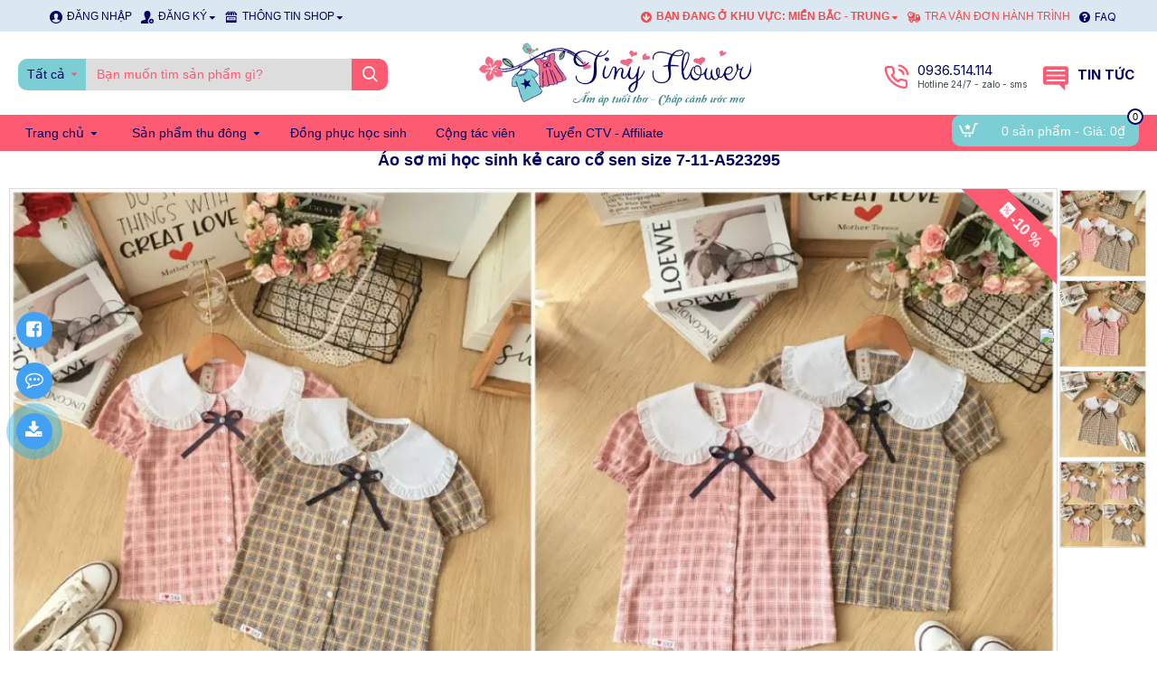

--- FILE ---
content_type: text/html; charset=utf-8
request_url: https://m.bonghoanho.vn/ao-so-mi-hoc-sinh-ke-caro-co-sen-size-7-11
body_size: 191975
content:
<!DOCTYPE html><html
dir="ltr" lang="vi" class="desktop mac chrome chrome131 webkit oc30 is-guest route-product-product product-1661 store-4 skin-6 desktop-header-active mobile-sticky no-language no-currency no-wishlist no-compare layout-2" data-jb="ce5974eb" data-jv="3.1.14" data-ov="3.0.3.9"><head
typeof="og:website"><meta
charset="UTF-8" /><meta
name="viewport" content="width=device-width, initial-scale=1.0"><meta
http-equiv="X-UA-Compatible" content="IE=edge"><title>Bán sỉ Áo sơ mi học sinh kẻ caro cổ sen size 7-11</title><base
href="https://m.bonghoanho.vn/" /><link
rel="preload" href="catalog/view/theme/journal3/icons/fonts/icomoon.woff2?v=907f30d557" as="font" crossorigin><link
rel="preconnect" href="https://fonts.googleapis.com/" crossorigin><link
rel="preconnect" href="https://fonts.gstatic.com/" crossorigin><meta
name="description" content="Bán sỉ Áo sơ mi học sinh kẻ caro cổ sen size 7-11, bán buôn Áo sơ mi học sinh kẻ caro cổ sen size 7-11, sản xuất Áo sơ mi học sinh kẻ caro cổ sen size 7-11 giá rẻ,  Áo sơ mi kẻ caro  luôn là sự lựa chọn hàng đầu và hoàn hảo nhất dành cho các bạn học sinh " /><meta
name="keywords" content="BÁN SỈ Áo sơ mi học sinh kẻ caro cổ sen size 7-11, KHO SỈ QUẦN ÁO TRẺ EM, BÁN SỈ QUẦN ÁO TRẺ EM,  Bông Hoa Nhỏ, ĐẠI LÝ kidsky, PHÂN PHỐI HÀNG kidsky, Áo sơ mi kẻ caro  luôn là sự lựa chọn hàng đầu và hoàn hảo nhất dành cho các bạn học sinh khi đến trường." /><meta
property="fb:app_id" content="678221689233572"/><meta
property="og:type" content="product"/><meta
property="og:title" content="Áo sơ mi học sinh kẻ caro cổ sen size 7-11"/><meta
property="og:url" content="https://m.bonghoanho.vn/ao-so-mi-hoc-sinh-ke-caro-co-sen-size-7-11/"/><meta
property="og:image" content="https://m.bonghoanho.vn/image/cache/catalog/so-mi-coc-tay/ao-so-mi-hoc-sinh-ke-caro-co-sen-size-7-11-a523295-600x315w.webp"/><meta
property="og:image:width" content="600"/><meta
property="og:image:height" content="315"/><meta
property="og:description" content="Áo sơ mi kẻ caro&nbsp;&nbsp;luôn là sự lựa chọn hàng đầu và hoàn hảo nhất dành cho các bạn học sinh khi đến trường. Áo sơ mi học sinh cấp 1 biểu tượng cho sự giản dị, nghiêm trang và bình đẳng tuyệt đối. Những chiếc áo sơ mi nữ cấp 1 với những kiểu dáng classic đơn giản thì thường nhàm chán, bởi vậy"/><meta
name="twitter:card" content="summary"/><meta
name="twitter:site" content="@bonghanho_hn"/><meta
name="twitter:title" content="Áo sơ mi học sinh kẻ caro cổ sen size 7-11"/><meta
name="twitter:image" content="https://m.bonghoanho.vn/image/cache/catalog/so-mi-coc-tay/ao-so-mi-hoc-sinh-ke-caro-co-sen-size-7-11-a523295-200x200.webp"/><meta
name="twitter:image:width" content="200"/><meta
name="twitter:image:height" content="200"/><meta
name="twitter:description" content="Áo sơ mi kẻ caro&nbsp;&nbsp;luôn là sự lựa chọn hàng đầu và hoàn hảo nhất dành cho các bạn học sinh khi đến trường. Áo sơ mi học sinh cấp 1 biểu tượng cho sự giản dị, nghiêm trang và bình đẳng tuyệt đối. Những chiếc áo sơ mi nữ cấp 1 với những kiểu dáng classic đơn giản thì thường nhàm chán, bởi vậy"/> <script>window['Journal'] = {"isPopup":false,"isPhone":false,"isTablet":false,"isDesktop":true,"filterScrollTop":true,"filterUrlValuesSeparator":",","countdownDay":"Day","countdownHour":"Hour","countdownMin":"Min","countdownSec":"Sec","scrollTop":false,"scrollToTop":false,"notificationHideAfter":"2000","quickviewText":"Quickview","mobileHeaderOn":"tablet","subcategoriesCarouselStyleSpeed":"500","subcategoriesCarouselStyleAutoPlay":true,"subcategoriesCarouselStylePauseOnHover":true,"subcategoriesCarouselStyleDelay":"3000","subcategoriesCarouselStyleLoop":true,"productPageStyleImageCarouselStyleSpeed":"500","productPageStyleImageCarouselStyleAutoPlay":true,"productPageStyleImageCarouselStylePauseOnHover":true,"productPageStyleImageCarouselStyleDelay":"3000","productPageStyleImageCarouselStyleLoop":true,"productPageStyleCloudZoomStatus":false,"productPageStyleCloudZoomPosition":"inner","productPageStyleAdditionalImagesCarousel":true,"productPageStyleAdditionalImagesCarouselStyleSpeed":"500","productPageStyleAdditionalImagesCarouselStyleAutoPlay":true,"productPageStyleAdditionalImagesCarouselStylePauseOnHover":true,"productPageStyleAdditionalImagesCarouselStyleDelay":"3000","productPageStyleAdditionalImagesCarouselStyleLoop":true,"productPageStyleAdditionalImagesHeightAdjustment":"5","productPageStyleProductStockUpdate":false,"productPageStylePriceUpdate":false,"productPageStyleOptionsSelect":"all","infiniteScrollStatus":true,"infiniteScrollOffset":"3","infiniteScrollLoadPrev":"T\u1ea3i s\u1ea3n ph\u1ea9m tr\u01b0\u1edbc","infiniteScrollLoadNext":"xem th\u00eam s\u1ea3n ph\u1ea9m","infiniteScrollLoading":"\u0110ang ta\u0309i sa\u0309n ph\u00e2\u0309m...","infiniteScrollNoneLeft":"Ch\u00fang t\u00f4i \u0111ang ti\u1ebfp t\u1ee5c c\u1eadp nh\u1eadt th\u00eam s\u1ea3n ph\u1ea9m! b\u1ea1n vui l\u00f2ng \u0111\u1ee3i xem sau! li\u00ean h\u00ea\u0323 0936514114 \u0111\u00ea\u0309 \u0111\u01b0\u01a1\u0323c t\u01b0 v\u00e2\u0301n th\u00eam","loginUrl":"https:\/\/m.bonghoanho.vn\/dang-nhap\/","checkoutUrl":"https:\/\/m.bonghoanho.vn\/thong-tin-thanh-toan-don-hang\/","headerHeight":"90","headerCompactHeight":"60","mobileMenuOn":"","searchStyleSearchAutoSuggestStatus":true,"searchStyleSearchAutoSuggestDescription":true,"searchStyleSearchAutoSuggestSubCategories":true,"headerMiniSearchDisplay":"default","stickyStatus":true,"stickyFullHomePadding":false,"stickyFullwidth":true,"stickyAt":"500","stickyHeight":"50","headerTopBarHeight":"","topBarStatus":true,"headerType":"classic","headerMobileHeight":"60","headerMobileStickyStatus":true,"headerMobileTopBarVisibility":true,"headerMobileTopBarHeight":"30","columnsCount":0};</script> <script>if(window.NodeList&&!NodeList.prototype.forEach){NodeList.prototype.forEach=Array.prototype.forEach;}
(function(){if(Journal['isPhone']){return;}
var wrappers=['search','cart','cart-content','logo','language','currency'];var documentClassList=document.documentElement.classList;function extractClassList(){return['desktop','tablet','phone','desktop-header-active','mobile-header-active','mobile-menu-active'].filter(function(cls){return documentClassList.contains(cls);});}
function mqr(mqls,listener){Object.keys(mqls).forEach(function(k){mqls[k].addListener(listener);});listener();}
function mobileMenu(){console.warn('mobile menu!');var element=document.querySelector('#main-menu');var wrapper=document.querySelector('.mobile-main-menu-wrapper');if(element&&wrapper){wrapper.appendChild(element);}
var main_menu=document.querySelector('.main-menu');if(main_menu){main_menu.classList.add('accordion-menu');}
document.querySelectorAll('.main-menu .dropdown-toggle').forEach(function(element){element.classList.remove('dropdown-toggle');element.classList.add('collapse-toggle');element.removeAttribute('data-toggle');});document.querySelectorAll('.main-menu .dropdown-menu').forEach(function(element){element.classList.remove('dropdown-menu');element.classList.remove('j-dropdown');element.classList.add('collapse');});}
function desktopMenu(){console.warn('desktop menu!');var element=document.querySelector('#main-menu');var wrapper=document.querySelector('.desktop-main-menu-wrapper');if(element&&wrapper){wrapper.insertBefore(element,document.querySelector('#main-menu-2'));}
var main_menu=document.querySelector('.main-menu');if(main_menu){main_menu.classList.remove('accordion-menu');}
document.querySelectorAll('.main-menu .collapse-toggle').forEach(function(element){element.classList.add('dropdown-toggle');element.classList.remove('collapse-toggle');element.setAttribute('data-toggle','dropdown');});document.querySelectorAll('.main-menu .collapse').forEach(function(element){element.classList.add('dropdown-menu');element.classList.add('j-dropdown');element.classList.remove('collapse');});document.body.classList.remove('mobile-wrapper-open');}
function mobileHeader(){console.warn('mobile header!');Object.keys(wrappers).forEach(function(k){var element=document.querySelector('#'+wrappers[k]);var wrapper=document.querySelector('.mobile-'+wrappers[k]+'-wrapper');if(element&&wrapper){wrapper.appendChild(element);}
if(wrappers[k]==='cart-content'){if(element){element.classList.remove('j-dropdown');element.classList.remove('dropdown-menu');}}});var search=document.querySelector('#search');var cart=document.querySelector('#cart');if(search&&(Journal['searchStyle']==='full')){search.classList.remove('full-search');search.classList.add('mini-search');}
if(cart&&(Journal['cartStyle']==='full')){cart.classList.remove('full-cart');cart.classList.add('mini-cart')}}
function desktopHeader(){console.warn('desktop header!');Object.keys(wrappers).forEach(function(k){var element=document.querySelector('#'+wrappers[k]);var wrapper=document.querySelector('.desktop-'+wrappers[k]+'-wrapper');if(wrappers[k]==='cart-content'){if(element){element.classList.add('j-dropdown');element.classList.add('dropdown-menu');document.querySelector('#cart').appendChild(element);}}else{if(element&&wrapper){wrapper.appendChild(element);}}});var search=document.querySelector('#search');var cart=document.querySelector('#cart');if(search&&(Journal['searchStyle']==='full')){search.classList.remove('mini-search');search.classList.add('full-search');}
if(cart&&(Journal['cartStyle']==='full')){cart.classList.remove('mini-cart');cart.classList.add('full-cart');}
documentClassList.remove('mobile-cart-content-container-open');documentClassList.remove('mobile-main-menu-container-open');documentClassList.remove('mobile-overlay');}
function moveElements(classList){if(classList.includes('mobile-header-active')){mobileHeader();mobileMenu();}else if(classList.includes('mobile-menu-active')){desktopHeader();mobileMenu();}else{desktopHeader();desktopMenu();}}
var mqls={phone:window.matchMedia('(max-width: 768px)'),tablet:window.matchMedia('(max-width: 1024px)'),menu:window.matchMedia('(max-width: '+Journal['mobileMenuOn']+'px)')};mqr(mqls,function(){var oldClassList=extractClassList();if(Journal['isDesktop']){if(mqls.phone.matches){documentClassList.remove('desktop');documentClassList.remove('tablet');documentClassList.add('mobile');documentClassList.add('phone');}else if(mqls.tablet.matches){documentClassList.remove('desktop');documentClassList.remove('phone');documentClassList.add('mobile');documentClassList.add('tablet');}else{documentClassList.remove('mobile');documentClassList.remove('phone');documentClassList.remove('tablet');documentClassList.add('desktop');}
if(documentClassList.contains('phone')||(documentClassList.contains('tablet')&&Journal['mobileHeaderOn']==='tablet')){documentClassList.remove('desktop-header-active');documentClassList.add('mobile-header-active');}else{documentClassList.remove('mobile-header-active');documentClassList.add('desktop-header-active');}}
if(documentClassList.contains('desktop-header-active')&&mqls.menu.matches){documentClassList.add('mobile-menu-active');}else{documentClassList.remove('mobile-menu-active');}
var newClassList=extractClassList();if(oldClassList.join(' ')!==newClassList.join(' ')){if(documentClassList.contains('safari')&&!documentClassList.contains('ipad')&&navigator.maxTouchPoints&&navigator.maxTouchPoints>2){window.fetch('index.php?route=journal3/journal3/device_detect',{method:'POST',body:'device=ipad',headers:{'Content-Type':'application/x-www-form-urlencoded'}}).then(function(data){return data.json();}).then(function(data){if(data.response.reload){window.location.reload();}});}
if(document.readyState==='loading'){document.addEventListener('DOMContentLoaded',function(){moveElements(newClassList);});}else{moveElements(newClassList);}}});})();(function(){var cookies={};var style=document.createElement('style');var documentClassList=document.documentElement.classList;document.head.appendChild(style);document.cookie.split('; ').forEach(function(c){var cc=c.split('=');cookies[cc[0]]=cc[1];});if(Journal['popup']){for(var i in Journal['popup']){if(!cookies['p-'+Journal['popup'][i]['c']]){documentClassList.add('popup-open');documentClassList.add('popup-center');break;}}}
if(Journal['notification']){for(var i in Journal['notification']){if(cookies['n-'+Journal['notification'][i]['c']]){style.sheet.insertRule('.module-notification-'+Journal['notification'][i]['m']+'{ display:none }');}}}
if(Journal['headerNotice']){for(var i in Journal['headerNotice']){if(cookies['hn-'+Journal['headerNotice'][i]['c']]){style.sheet.insertRule('.module-header_notice-'+Journal['headerNotice'][i]['m']+'{ display:none }');}}}
if(Journal['layoutNotice']){for(var i in Journal['layoutNotice']){if(cookies['ln-'+Journal['layoutNotice'][i]['c']]){style.sheet.insertRule('.module-layout_notice-'+Journal['layoutNotice'][i]['m']+'{ display:none }');}}}})();</script> <link
href="https://fonts.googleapis.com/css?family=Inter:400,700&amp;subset=latin-ext,vietnamese" type="text/css" rel="stylesheet"/><style>html{font-family:sans-serif;-webkit-text-size-adjust:100%;-ms-text-size-adjust:100%}body{margin:0}article,aside,details,figcaption,figure,footer,header,hgroup,main,menu,nav,section,summary{display:block}audio,canvas,progress,video{display:inline-block;vertical-align:baseline}audio:not([controls]){display:none;height:0}[hidden],template{display:none}a{background-color:transparent}a:active,a:hover{outline:0}abbr[title]{border-bottom:1px dotted}b,strong{font-weight:700}dfn{font-style:italic}h1{margin:.67em 0;font-size:2em}mark{color:#000;background:#ff0}small{font-size:80%}sub,sup{position:relative;font-size:75%;line-height:0;vertical-align:baseline}sup{top:-.5em}sub{bottom:-.25em}img{border:0}svg:not(:root){overflow:hidden}figure{margin:1em
40px}hr{height:0;-webkit-box-sizing:content-box;-moz-box-sizing:content-box;box-sizing:content-box}pre{overflow:auto}code,kbd,pre,samp{font-family:monospace,monospace;font-size:1em}button,input,optgroup,select,textarea{margin:0;font:inherit;color:inherit}button{overflow:visible}button,select{text-transform:none}button,html input[type=button],input[type=reset],input[type=submit]{-webkit-appearance:button;cursor:pointer}button[disabled],html input[disabled]{cursor:default}button::-moz-focus-inner,input::-moz-focus-inner{padding:0;border:0}input{line-height:normal}input[type=checkbox],input[type=radio]{-webkit-box-sizing:border-box;-moz-box-sizing:border-box;box-sizing:border-box;padding:0}input[type=number]::-webkit-inner-spin-button,input[type=number]::-webkit-outer-spin-button{height:auto}input[type=search]{-webkit-box-sizing:content-box;-moz-box-sizing:content-box;box-sizing:content-box;-webkit-appearance:textfield}input[type=search]::-webkit-search-cancel-button,input[type=search]::-webkit-search-decoration{-webkit-appearance:none}fieldset{padding:.35em .625em .75em;margin:0
2px;border:1px
solid silver}legend{padding:0;border:0}textarea{overflow:auto}optgroup{font-weight:700}table{border-spacing:0;border-collapse:collapse}td,th{padding:0}@media
print{*,:after,:before{color:#000!important;text-shadow:none!important;background:0 0!important;-webkit-box-shadow:none!important;box-shadow:none!important}a,a:visited{text-decoration:underline}a[href]:after{content:" (" attr(href) ")"}abbr[title]:after{content:" (" attr(title) ")"}a[href^="javascript:"]:after,a[href^="#"]:after{content:""}blockquote,pre{border:1px
solid #999;page-break-inside:avoid}thead{display:table-header-group}img,tr{page-break-inside:avoid}img{max-width:100%!important}h2,h3,p{orphans:3;widows:3}h2,h3{page-break-after:avoid}.navbar{display:none}.btn>.caret,.dropup>.btn>.caret{border-top-color:#000!important}.label{border:1px
solid #000}.table{border-collapse:collapse!important}.table td,.table
th{background-color:#fff!important}.table-bordered td,.table-bordered
th{border:1px
solid #ddd!important}}@font-face{font-family:'Glyphicons Halflings';src:url(/catalog/view/javascript/bootstrap/fonts/glyphicons-halflings-regular.eot);src:url(/catalog/view/javascript/bootstrap/fonts/glyphicons-halflings-regular.eot?#iefix) format('embedded-opentype'),url(/catalog/view/javascript/bootstrap/fonts/glyphicons-halflings-regular.woff2) format('woff2'),url(/catalog/view/javascript/bootstrap/fonts/glyphicons-halflings-regular.woff) format('woff'),url(/catalog/view/javascript/bootstrap/fonts/glyphicons-halflings-regular.ttf) format('truetype'),url(/catalog/view/javascript/bootstrap/fonts/glyphicons-halflings-regular.svg#glyphicons_halflingsregular) format('svg')}.glyphicon{position:relative;top:1px;display:inline-block;font-family:'Glyphicons Halflings';font-style:normal;font-weight:400;line-height:1;-webkit-font-smoothing:antialiased;-moz-osx-font-smoothing:grayscale}.glyphicon-asterisk:before{content:"\2a"}.glyphicon-plus:before{content:"\2b"}.glyphicon-eur:before,.glyphicon-euro:before{content:"\20ac"}.glyphicon-minus:before{content:"\2212"}.glyphicon-cloud:before{content:"\2601"}.glyphicon-envelope:before{content:"\2709"}.glyphicon-pencil:before{content:"\270f"}.glyphicon-glass:before{content:"\e001"}.glyphicon-music:before{content:"\e002"}.glyphicon-search:before{content:"\e003"}.glyphicon-heart:before{content:"\e005"}.glyphicon-star:before{content:"\e006"}.glyphicon-star-empty:before{content:"\e007"}.glyphicon-user:before{content:"\e008"}.glyphicon-film:before{content:"\e009"}.glyphicon-th-large:before{content:"\e010"}.glyphicon-th:before{content:"\e011"}.glyphicon-th-list:before{content:"\e012"}.glyphicon-ok:before{content:"\e013"}.glyphicon-remove:before{content:"\e014"}.glyphicon-zoom-in:before{content:"\e015"}.glyphicon-zoom-out:before{content:"\e016"}.glyphicon-off:before{content:"\e017"}.glyphicon-signal:before{content:"\e018"}.glyphicon-cog:before{content:"\e019"}.glyphicon-trash:before{content:"\e020"}.glyphicon-home:before{content:"\e021"}.glyphicon-file:before{content:"\e022"}.glyphicon-time:before{content:"\e023"}.glyphicon-road:before{content:"\e024"}.glyphicon-download-alt:before{content:"\e025"}.glyphicon-download:before{content:"\e026"}.glyphicon-upload:before{content:"\e027"}.glyphicon-inbox:before{content:"\e028"}.glyphicon-play-circle:before{content:"\e029"}.glyphicon-repeat:before{content:"\e030"}.glyphicon-refresh:before{content:"\e031"}.glyphicon-list-alt:before{content:"\e032"}.glyphicon-lock:before{content:"\e033"}.glyphicon-flag:before{content:"\e034"}.glyphicon-headphones:before{content:"\e035"}.glyphicon-volume-off:before{content:"\e036"}.glyphicon-volume-down:before{content:"\e037"}.glyphicon-volume-up:before{content:"\e038"}.glyphicon-qrcode:before{content:"\e039"}.glyphicon-barcode:before{content:"\e040"}.glyphicon-tag:before{content:"\e041"}.glyphicon-tags:before{content:"\e042"}.glyphicon-book:before{content:"\e043"}.glyphicon-bookmark:before{content:"\e044"}.glyphicon-print:before{content:"\e045"}.glyphicon-camera:before{content:"\e046"}.glyphicon-font:before{content:"\e047"}.glyphicon-bold:before{content:"\e048"}.glyphicon-italic:before{content:"\e049"}.glyphicon-text-height:before{content:"\e050"}.glyphicon-text-width:before{content:"\e051"}.glyphicon-align-left:before{content:"\e052"}.glyphicon-align-center:before{content:"\e053"}.glyphicon-align-right:before{content:"\e054"}.glyphicon-align-justify:before{content:"\e055"}.glyphicon-list:before{content:"\e056"}.glyphicon-indent-left:before{content:"\e057"}.glyphicon-indent-right:before{content:"\e058"}.glyphicon-facetime-video:before{content:"\e059"}.glyphicon-picture:before{content:"\e060"}.glyphicon-map-marker:before{content:"\e062"}.glyphicon-adjust:before{content:"\e063"}.glyphicon-tint:before{content:"\e064"}.glyphicon-edit:before{content:"\e065"}.glyphicon-share:before{content:"\e066"}.glyphicon-check:before{content:"\e067"}.glyphicon-move:before{content:"\e068"}.glyphicon-step-backward:before{content:"\e069"}.glyphicon-fast-backward:before{content:"\e070"}.glyphicon-backward:before{content:"\e071"}.glyphicon-play:before{content:"\e072"}.glyphicon-pause:before{content:"\e073"}.glyphicon-stop:before{content:"\e074"}.glyphicon-forward:before{content:"\e075"}.glyphicon-fast-forward:before{content:"\e076"}.glyphicon-step-forward:before{content:"\e077"}.glyphicon-eject:before{content:"\e078"}.glyphicon-chevron-left:before{content:"\e079"}.glyphicon-chevron-right:before{content:"\e080"}.glyphicon-plus-sign:before{content:"\e081"}.glyphicon-minus-sign:before{content:"\e082"}.glyphicon-remove-sign:before{content:"\e083"}.glyphicon-ok-sign:before{content:"\e084"}.glyphicon-question-sign:before{content:"\e085"}.glyphicon-info-sign:before{content:"\e086"}.glyphicon-screenshot:before{content:"\e087"}.glyphicon-remove-circle:before{content:"\e088"}.glyphicon-ok-circle:before{content:"\e089"}.glyphicon-ban-circle:before{content:"\e090"}.glyphicon-arrow-left:before{content:"\e091"}.glyphicon-arrow-right:before{content:"\e092"}.glyphicon-arrow-up:before{content:"\e093"}.glyphicon-arrow-down:before{content:"\e094"}.glyphicon-share-alt:before{content:"\e095"}.glyphicon-resize-full:before{content:"\e096"}.glyphicon-resize-small:before{content:"\e097"}.glyphicon-exclamation-sign:before{content:"\e101"}.glyphicon-gift:before{content:"\e102"}.glyphicon-leaf:before{content:"\e103"}.glyphicon-fire:before{content:"\e104"}.glyphicon-eye-open:before{content:"\e105"}.glyphicon-eye-close:before{content:"\e106"}.glyphicon-warning-sign:before{content:"\e107"}.glyphicon-plane:before{content:"\e108"}.glyphicon-calendar:before{content:"\e109"}.glyphicon-random:before{content:"\e110"}.glyphicon-comment:before{content:"\e111"}.glyphicon-magnet:before{content:"\e112"}.glyphicon-chevron-up:before{content:"\e113"}.glyphicon-chevron-down:before{content:"\e114"}.glyphicon-retweet:before{content:"\e115"}.glyphicon-shopping-cart:before{content:"\e116"}.glyphicon-folder-close:before{content:"\e117"}.glyphicon-folder-open:before{content:"\e118"}.glyphicon-resize-vertical:before{content:"\e119"}.glyphicon-resize-horizontal:before{content:"\e120"}.glyphicon-hdd:before{content:"\e121"}.glyphicon-bullhorn:before{content:"\e122"}.glyphicon-bell:before{content:"\e123"}.glyphicon-certificate:before{content:"\e124"}.glyphicon-thumbs-up:before{content:"\e125"}.glyphicon-thumbs-down:before{content:"\e126"}.glyphicon-hand-right:before{content:"\e127"}.glyphicon-hand-left:before{content:"\e128"}.glyphicon-hand-up:before{content:"\e129"}.glyphicon-hand-down:before{content:"\e130"}.glyphicon-circle-arrow-right:before{content:"\e131"}.glyphicon-circle-arrow-left:before{content:"\e132"}.glyphicon-circle-arrow-up:before{content:"\e133"}.glyphicon-circle-arrow-down:before{content:"\e134"}.glyphicon-globe:before{content:"\e135"}.glyphicon-wrench:before{content:"\e136"}.glyphicon-tasks:before{content:"\e137"}.glyphicon-filter:before{content:"\e138"}.glyphicon-briefcase:before{content:"\e139"}.glyphicon-fullscreen:before{content:"\e140"}.glyphicon-dashboard:before{content:"\e141"}.glyphicon-paperclip:before{content:"\e142"}.glyphicon-heart-empty:before{content:"\e143"}.glyphicon-link:before{content:"\e144"}.glyphicon-phone:before{content:"\e145"}.glyphicon-pushpin:before{content:"\e146"}.glyphicon-usd:before{content:"\e148"}.glyphicon-gbp:before{content:"\e149"}.glyphicon-sort:before{content:"\e150"}.glyphicon-sort-by-alphabet:before{content:"\e151"}.glyphicon-sort-by-alphabet-alt:before{content:"\e152"}.glyphicon-sort-by-order:before{content:"\e153"}.glyphicon-sort-by-order-alt:before{content:"\e154"}.glyphicon-sort-by-attributes:before{content:"\e155"}.glyphicon-sort-by-attributes-alt:before{content:"\e156"}.glyphicon-unchecked:before{content:"\e157"}.glyphicon-expand:before{content:"\e158"}.glyphicon-collapse-down:before{content:"\e159"}.glyphicon-collapse-up:before{content:"\e160"}.glyphicon-log-in:before{content:"\e161"}.glyphicon-flash:before{content:"\e162"}.glyphicon-log-out:before{content:"\e163"}.glyphicon-new-window:before{content:"\e164"}.glyphicon-record:before{content:"\e165"}.glyphicon-save:before{content:"\e166"}.glyphicon-open:before{content:"\e167"}.glyphicon-saved:before{content:"\e168"}.glyphicon-import:before{content:"\e169"}.glyphicon-export:before{content:"\e170"}.glyphicon-send:before{content:"\e171"}.glyphicon-floppy-disk:before{content:"\e172"}.glyphicon-floppy-saved:before{content:"\e173"}.glyphicon-floppy-remove:before{content:"\e174"}.glyphicon-floppy-save:before{content:"\e175"}.glyphicon-floppy-open:before{content:"\e176"}.glyphicon-credit-card:before{content:"\e177"}.glyphicon-transfer:before{content:"\e178"}.glyphicon-cutlery:before{content:"\e179"}.glyphicon-header:before{content:"\e180"}.glyphicon-compressed:before{content:"\e181"}.glyphicon-earphone:before{content:"\e182"}.glyphicon-phone-alt:before{content:"\e183"}.glyphicon-tower:before{content:"\e184"}.glyphicon-stats:before{content:"\e185"}.glyphicon-sd-video:before{content:"\e186"}.glyphicon-hd-video:before{content:"\e187"}.glyphicon-subtitles:before{content:"\e188"}.glyphicon-sound-stereo:before{content:"\e189"}.glyphicon-sound-dolby:before{content:"\e190"}.glyphicon-sound-5-1:before{content:"\e191"}.glyphicon-sound-6-1:before{content:"\e192"}.glyphicon-sound-7-1:before{content:"\e193"}.glyphicon-copyright-mark:before{content:"\e194"}.glyphicon-registration-mark:before{content:"\e195"}.glyphicon-cloud-download:before{content:"\e197"}.glyphicon-cloud-upload:before{content:"\e198"}.glyphicon-tree-conifer:before{content:"\e199"}.glyphicon-tree-deciduous:before{content:"\e200"}.glyphicon-cd:before{content:"\e201"}.glyphicon-save-file:before{content:"\e202"}.glyphicon-open-file:before{content:"\e203"}.glyphicon-level-up:before{content:"\e204"}.glyphicon-copy:before{content:"\e205"}.glyphicon-paste:before{content:"\e206"}.glyphicon-alert:before{content:"\e209"}.glyphicon-equalizer:before{content:"\e210"}.glyphicon-king:before{content:"\e211"}.glyphicon-queen:before{content:"\e212"}.glyphicon-pawn:before{content:"\e213"}.glyphicon-bishop:before{content:"\e214"}.glyphicon-knight:before{content:"\e215"}.glyphicon-baby-formula:before{content:"\e216"}.glyphicon-tent:before{content:"\26fa"}.glyphicon-blackboard:before{content:"\e218"}.glyphicon-bed:before{content:"\e219"}.glyphicon-apple:before{content:"\f8ff"}.glyphicon-erase:before{content:"\e221"}.glyphicon-hourglass:before{content:"\231b"}.glyphicon-lamp:before{content:"\e223"}.glyphicon-duplicate:before{content:"\e224"}.glyphicon-piggy-bank:before{content:"\e225"}.glyphicon-scissors:before{content:"\e226"}.glyphicon-bitcoin:before{content:"\e227"}.glyphicon-btc:before{content:"\e227"}.glyphicon-xbt:before{content:"\e227"}.glyphicon-yen:before{content:"\00a5"}.glyphicon-jpy:before{content:"\00a5"}.glyphicon-ruble:before{content:"\20bd"}.glyphicon-rub:before{content:"\20bd"}.glyphicon-scale:before{content:"\e230"}.glyphicon-ice-lolly:before{content:"\e231"}.glyphicon-ice-lolly-tasted:before{content:"\e232"}.glyphicon-education:before{content:"\e233"}.glyphicon-option-horizontal:before{content:"\e234"}.glyphicon-option-vertical:before{content:"\e235"}.glyphicon-menu-hamburger:before{content:"\e236"}.glyphicon-modal-window:before{content:"\e237"}.glyphicon-oil:before{content:"\e238"}.glyphicon-grain:before{content:"\e239"}.glyphicon-sunglasses:before{content:"\e240"}.glyphicon-text-size:before{content:"\e241"}.glyphicon-text-color:before{content:"\e242"}.glyphicon-text-background:before{content:"\e243"}.glyphicon-object-align-top:before{content:"\e244"}.glyphicon-object-align-bottom:before{content:"\e245"}.glyphicon-object-align-horizontal:before{content:"\e246"}.glyphicon-object-align-left:before{content:"\e247"}.glyphicon-object-align-vertical:before{content:"\e248"}.glyphicon-object-align-right:before{content:"\e249"}.glyphicon-triangle-right:before{content:"\e250"}.glyphicon-triangle-left:before{content:"\e251"}.glyphicon-triangle-bottom:before{content:"\e252"}.glyphicon-triangle-top:before{content:"\e253"}.glyphicon-console:before{content:"\e254"}.glyphicon-superscript:before{content:"\e255"}.glyphicon-subscript:before{content:"\e256"}.glyphicon-menu-left:before{content:"\e257"}.glyphicon-menu-right:before{content:"\e258"}.glyphicon-menu-down:before{content:"\e259"}.glyphicon-menu-up:before{content:"\e260"}*{-webkit-box-sizing:border-box;-moz-box-sizing:border-box;box-sizing:border-box}:after,:before{-webkit-box-sizing:border-box;-moz-box-sizing:border-box;box-sizing:border-box}html{font-size:10px;-webkit-tap-highlight-color:rgba(0,0,0,0)}body{font-family:"Helvetica Neue",Helvetica,Arial,sans-serif;font-size:14px;line-height:1.42857143;color:#333;background-color:#fff}button,input,select,textarea{font-family:inherit;font-size:inherit;line-height:inherit}a{color:#337ab7;text-decoration:none}a:focus,a:hover{color:#23527c;text-decoration:underline}a:focus{outline:thin dotted;outline:5px
auto -webkit-focus-ring-color;outline-offset:-2px}figure{margin:0}img{vertical-align:middle}.carousel-inner>.item>a>img,.carousel-inner>.item>img,.img-responsive,.thumbnail a>img,.thumbnail>img{display:block;max-width:100%;height:auto}.img-rounded{border-radius:6px}.img-thumbnail{display:inline-block;max-width:100%;height:auto;padding:4px;line-height:1.42857143;background-color:#fff;border:1px
solid #ddd;border-radius:4px;-webkit-transition:all .2s ease-in-out;-o-transition:all .2s ease-in-out;transition:all .2s ease-in-out}.img-circle{border-radius:50%}hr{margin-top:20px;margin-bottom:20px;border:0;border-top:1px solid #eee}.sr-only{position:absolute;width:1px;height:1px;padding:0;margin:-1px;overflow:hidden;clip:rect(0,0,0,0);border:0}.sr-only-focusable:active,.sr-only-focusable:focus{position:static;width:auto;height:auto;margin:0;overflow:visible;clip:auto}[role=button]{cursor:pointer}.h1,.h2,.h3,.h4,.h5,.h6,h1,h2,h3,h4,h5,h6{font-family:inherit;font-weight:500;line-height:1.1;color:inherit}.h1 .small,.h1 small,.h2 .small,.h2 small,.h3 .small,.h3 small,.h4 .small,.h4 small,.h5 .small,.h5 small,.h6 .small,.h6 small,h1 .small,h1 small,h2 .small,h2 small,h3 .small,h3 small,h4 .small,h4 small,h5 .small,h5 small,h6 .small,h6
small{font-weight:400;line-height:1;color:#777}.h1,.h2,.h3,h1,h2,h3{margin-top:20px;margin-bottom:10px}.h1 .small,.h1 small,.h2 .small,.h2 small,.h3 .small,.h3 small,h1 .small,h1 small,h2 .small,h2 small,h3 .small,h3
small{font-size:65%}.h4,.h5,.h6,h4,h5,h6{margin-top:10px;margin-bottom:10px}.h4 .small,.h4 small,.h5 .small,.h5 small,.h6 .small,.h6 small,h4 .small,h4 small,h5 .small,h5 small,h6 .small,h6
small{font-size:75%}.h1,h1{font-size:36px}.h2,h2{font-size:30px}.h3,h3{font-size:24px}.h4,h4{font-size:18px}.h5,h5{font-size:14px}.h6,h6{font-size:12px}p{margin:0
0 10px}.lead{margin-bottom:20px;font-size:16px;font-weight:300;line-height:1.4}@media (min-width:768px){.lead{font-size:21px}}.small,small{font-size:85%}.mark,mark{padding:.2em;background-color:#fcf8e3}.text-left{text-align:left}.text-right{text-align:right}.text-center{text-align:center}.text-justify{text-align:justify}.text-nowrap{white-space:nowrap}.text-lowercase{text-transform:lowercase}.text-uppercase{text-transform:uppercase}.text-capitalize{text-transform:capitalize}.text-muted{color:#777}.text-primary{color:#337ab7}a.text-primary:focus,a.text-primary:hover{color:#286090}.text-success{color:#3c763d}a.text-success:focus,a.text-success:hover{color:#2b542c}.text-info{color:#31708f}a.text-info:focus,a.text-info:hover{color:#245269}.text-warning{color:#8a6d3b}a.text-warning:focus,a.text-warning:hover{color:#66512c}.text-danger{color:#a94442}a.text-danger:focus,a.text-danger:hover{color:#843534}.bg-primary{color:#fff;background-color:#337ab7}a.bg-primary:focus,a.bg-primary:hover{background-color:#286090}.bg-success{background-color:#dff0d8}a.bg-success:focus,a.bg-success:hover{background-color:#c1e2b3}.bg-info{background-color:#d9edf7}a.bg-info:focus,a.bg-info:hover{background-color:#afd9ee}.bg-warning{background-color:#fcf8e3}a.bg-warning:focus,a.bg-warning:hover{background-color:#f7ecb5}.bg-danger{background-color:#f2dede}a.bg-danger:focus,a.bg-danger:hover{background-color:#e4b9b9}.page-header{padding-bottom:9px;margin:40px
0 20px;border-bottom:1px solid #eee}ol,ul{margin-top:0;margin-bottom:10px}ol ol,ol ul,ul ol,ul
ul{margin-bottom:0}.list-unstyled{padding-left:0;list-style:none}.list-inline{padding-left:0;margin-left:-5px;list-style:none}.list-inline>li{display:inline-block;padding-right:5px;padding-left:5px}dl{margin-top:0;margin-bottom:20px}dd,dt{line-height:1.42857143}dt{font-weight:700}dd{margin-left:0}@media (min-width:768px){.dl-horizontal
dt{float:left;width:160px;overflow:hidden;clear:left;text-align:right;text-overflow:ellipsis;white-space:nowrap}.dl-horizontal
dd{margin-left:180px}}abbr[data-original-title],abbr[title]{cursor:help;border-bottom:1px dotted #777}.initialism{font-size:90%;text-transform:uppercase}blockquote{padding:10px
20px;margin:0
0 20px;font-size:17.5px;border-left:5px solid #eee}blockquote ol:last-child,blockquote p:last-child,blockquote ul:last-child{margin-bottom:0}blockquote .small,blockquote footer,blockquote
small{display:block;font-size:80%;line-height:1.42857143;color:#777}blockquote .small:before,blockquote footer:before,blockquote small:before{content:'\2014 \00A0'}.blockquote-reverse,blockquote.pull-right{padding-right:15px;padding-left:0;text-align:right;border-right:5px solid #eee;border-left:0}.blockquote-reverse .small:before,.blockquote-reverse footer:before,.blockquote-reverse small:before,blockquote.pull-right .small:before,blockquote.pull-right footer:before,blockquote.pull-right small:before{content:''}.blockquote-reverse .small:after,.blockquote-reverse footer:after,.blockquote-reverse small:after,blockquote.pull-right .small:after,blockquote.pull-right footer:after,blockquote.pull-right small:after{content:'\00A0 \2014'}address{margin-bottom:20px;font-style:normal;line-height:1.42857143}code,kbd,pre,samp{font-family:Menlo,Monaco,Consolas,"Courier New",monospace}code{padding:2px
4px;font-size:90%;color:#c7254e;background-color:#f9f2f4;border-radius:4px}kbd{padding:2px
4px;font-size:90%;color:#fff;background-color:#333;border-radius:3px;-webkit-box-shadow:inset 0 -1px 0 rgba(0,0,0,.25);box-shadow:inset 0 -1px 0 rgba(0,0,0,.25)}kbd
kbd{padding:0;font-size:100%;font-weight:700;-webkit-box-shadow:none;box-shadow:none}pre{display:block;padding:9.5px;margin:0
0 10px;font-size:13px;line-height:1.42857143;color:#333;word-break:break-all;word-wrap:break-word;background-color:#f5f5f5;border:1px
solid #ccc;border-radius:4px}pre
code{padding:0;font-size:inherit;color:inherit;white-space:pre-wrap;background-color:transparent;border-radius:0}.pre-scrollable{max-height:340px;overflow-y:scroll}.container{padding-right:15px;padding-left:15px;margin-right:auto;margin-left:auto}@media (min-width:768px){.container{width:750px}}@media (min-width:992px){.container{width:970px}}@media (min-width:1200px){.container{width:1170px}}.container-fluid{padding-right:15px;padding-left:15px;margin-right:auto;margin-left:auto}.row{margin-right:-15px;margin-left:-15px}.col-lg-1,.col-lg-10,.col-lg-11,.col-lg-12,.col-lg-2,.col-lg-3,.col-lg-4,.col-lg-5,.col-lg-6,.col-lg-7,.col-lg-8,.col-lg-9,.col-md-1,.col-md-10,.col-md-11,.col-md-12,.col-md-2,.col-md-3,.col-md-4,.col-md-5,.col-md-6,.col-md-7,.col-md-8,.col-md-9,.col-sm-1,.col-sm-10,.col-sm-11,.col-sm-12,.col-sm-2,.col-sm-3,.col-sm-4,.col-sm-5,.col-sm-6,.col-sm-7,.col-sm-8,.col-sm-9,.col-xs-1,.col-xs-10,.col-xs-11,.col-xs-12,.col-xs-2,.col-xs-3,.col-xs-4,.col-xs-5,.col-xs-6,.col-xs-7,.col-xs-8,.col-xs-9{position:relative;min-height:1px;padding-right:15px;padding-left:15px}.col-xs-1,.col-xs-10,.col-xs-11,.col-xs-12,.col-xs-2,.col-xs-3,.col-xs-4,.col-xs-5,.col-xs-6,.col-xs-7,.col-xs-8,.col-xs-9{float:left}.col-xs-12{width:100%}.col-xs-11{width:91.66666667%}.col-xs-10{width:83.33333333%}.col-xs-9{width:75%}.col-xs-8{width:66.66666667%}.col-xs-7{width:58.33333333%}.col-xs-6{width:50%}.col-xs-5{width:41.66666667%}.col-xs-4{width:33.33333333%}.col-xs-3{width:25%}.col-xs-2{width:16.66666667%}.col-xs-1{width:8.33333333%}.col-xs-pull-12{right:100%}.col-xs-pull-11{right:91.66666667%}.col-xs-pull-10{right:83.33333333%}.col-xs-pull-9{right:75%}.col-xs-pull-8{right:66.66666667%}.col-xs-pull-7{right:58.33333333%}.col-xs-pull-6{right:50%}.col-xs-pull-5{right:41.66666667%}.col-xs-pull-4{right:33.33333333%}.col-xs-pull-3{right:25%}.col-xs-pull-2{right:16.66666667%}.col-xs-pull-1{right:8.33333333%}.col-xs-pull-0{right:auto}.col-xs-push-12{left:100%}.col-xs-push-11{left:91.66666667%}.col-xs-push-10{left:83.33333333%}.col-xs-push-9{left:75%}.col-xs-push-8{left:66.66666667%}.col-xs-push-7{left:58.33333333%}.col-xs-push-6{left:50%}.col-xs-push-5{left:41.66666667%}.col-xs-push-4{left:33.33333333%}.col-xs-push-3{left:25%}.col-xs-push-2{left:16.66666667%}.col-xs-push-1{left:8.33333333%}.col-xs-push-0{left:auto}.col-xs-offset-12{margin-left:100%}.col-xs-offset-11{margin-left:91.66666667%}.col-xs-offset-10{margin-left:83.33333333%}.col-xs-offset-9{margin-left:75%}.col-xs-offset-8{margin-left:66.66666667%}.col-xs-offset-7{margin-left:58.33333333%}.col-xs-offset-6{margin-left:50%}.col-xs-offset-5{margin-left:41.66666667%}.col-xs-offset-4{margin-left:33.33333333%}.col-xs-offset-3{margin-left:25%}.col-xs-offset-2{margin-left:16.66666667%}.col-xs-offset-1{margin-left:8.33333333%}.col-xs-offset-0{margin-left:0}@media (min-width:768px){.col-sm-1,.col-sm-10,.col-sm-11,.col-sm-12,.col-sm-2,.col-sm-3,.col-sm-4,.col-sm-5,.col-sm-6,.col-sm-7,.col-sm-8,.col-sm-9{float:left}.col-sm-12{width:100%}.col-sm-11{width:91.66666667%}.col-sm-10{width:83.33333333%}.col-sm-9{width:75%}.col-sm-8{width:66.66666667%}.col-sm-7{width:58.33333333%}.col-sm-6{width:50%}.col-sm-5{width:41.66666667%}.col-sm-4{width:33.33333333%}.col-sm-3{width:25%}.col-sm-2{width:16.66666667%}.col-sm-1{width:8.33333333%}.col-sm-pull-12{right:100%}.col-sm-pull-11{right:91.66666667%}.col-sm-pull-10{right:83.33333333%}.col-sm-pull-9{right:75%}.col-sm-pull-8{right:66.66666667%}.col-sm-pull-7{right:58.33333333%}.col-sm-pull-6{right:50%}.col-sm-pull-5{right:41.66666667%}.col-sm-pull-4{right:33.33333333%}.col-sm-pull-3{right:25%}.col-sm-pull-2{right:16.66666667%}.col-sm-pull-1{right:8.33333333%}.col-sm-pull-0{right:auto}.col-sm-push-12{left:100%}.col-sm-push-11{left:91.66666667%}.col-sm-push-10{left:83.33333333%}.col-sm-push-9{left:75%}.col-sm-push-8{left:66.66666667%}.col-sm-push-7{left:58.33333333%}.col-sm-push-6{left:50%}.col-sm-push-5{left:41.66666667%}.col-sm-push-4{left:33.33333333%}.col-sm-push-3{left:25%}.col-sm-push-2{left:16.66666667%}.col-sm-push-1{left:8.33333333%}.col-sm-push-0{left:auto}.col-sm-offset-12{margin-left:100%}.col-sm-offset-11{margin-left:91.66666667%}.col-sm-offset-10{margin-left:83.33333333%}.col-sm-offset-9{margin-left:75%}.col-sm-offset-8{margin-left:66.66666667%}.col-sm-offset-7{margin-left:58.33333333%}.col-sm-offset-6{margin-left:50%}.col-sm-offset-5{margin-left:41.66666667%}.col-sm-offset-4{margin-left:33.33333333%}.col-sm-offset-3{margin-left:25%}.col-sm-offset-2{margin-left:16.66666667%}.col-sm-offset-1{margin-left:8.33333333%}.col-sm-offset-0{margin-left:0}}@media (min-width:992px){.col-md-1,.col-md-10,.col-md-11,.col-md-12,.col-md-2,.col-md-3,.col-md-4,.col-md-5,.col-md-6,.col-md-7,.col-md-8,.col-md-9{float:left}.col-md-12{width:100%}.col-md-11{width:91.66666667%}.col-md-10{width:83.33333333%}.col-md-9{width:75%}.col-md-8{width:66.66666667%}.col-md-7{width:58.33333333%}.col-md-6{width:50%}.col-md-5{width:41.66666667%}.col-md-4{width:33.33333333%}.col-md-3{width:25%}.col-md-2{width:16.66666667%}.col-md-1{width:8.33333333%}.col-md-pull-12{right:100%}.col-md-pull-11{right:91.66666667%}.col-md-pull-10{right:83.33333333%}.col-md-pull-9{right:75%}.col-md-pull-8{right:66.66666667%}.col-md-pull-7{right:58.33333333%}.col-md-pull-6{right:50%}.col-md-pull-5{right:41.66666667%}.col-md-pull-4{right:33.33333333%}.col-md-pull-3{right:25%}.col-md-pull-2{right:16.66666667%}.col-md-pull-1{right:8.33333333%}.col-md-pull-0{right:auto}.col-md-push-12{left:100%}.col-md-push-11{left:91.66666667%}.col-md-push-10{left:83.33333333%}.col-md-push-9{left:75%}.col-md-push-8{left:66.66666667%}.col-md-push-7{left:58.33333333%}.col-md-push-6{left:50%}.col-md-push-5{left:41.66666667%}.col-md-push-4{left:33.33333333%}.col-md-push-3{left:25%}.col-md-push-2{left:16.66666667%}.col-md-push-1{left:8.33333333%}.col-md-push-0{left:auto}.col-md-offset-12{margin-left:100%}.col-md-offset-11{margin-left:91.66666667%}.col-md-offset-10{margin-left:83.33333333%}.col-md-offset-9{margin-left:75%}.col-md-offset-8{margin-left:66.66666667%}.col-md-offset-7{margin-left:58.33333333%}.col-md-offset-6{margin-left:50%}.col-md-offset-5{margin-left:41.66666667%}.col-md-offset-4{margin-left:33.33333333%}.col-md-offset-3{margin-left:25%}.col-md-offset-2{margin-left:16.66666667%}.col-md-offset-1{margin-left:8.33333333%}.col-md-offset-0{margin-left:0}}@media (min-width:1200px){.col-lg-1,.col-lg-10,.col-lg-11,.col-lg-12,.col-lg-2,.col-lg-3,.col-lg-4,.col-lg-5,.col-lg-6,.col-lg-7,.col-lg-8,.col-lg-9{float:left}.col-lg-12{width:100%}.col-lg-11{width:91.66666667%}.col-lg-10{width:83.33333333%}.col-lg-9{width:75%}.col-lg-8{width:66.66666667%}.col-lg-7{width:58.33333333%}.col-lg-6{width:50%}.col-lg-5{width:41.66666667%}.col-lg-4{width:33.33333333%}.col-lg-3{width:25%}.col-lg-2{width:16.66666667%}.col-lg-1{width:8.33333333%}.col-lg-pull-12{right:100%}.col-lg-pull-11{right:91.66666667%}.col-lg-pull-10{right:83.33333333%}.col-lg-pull-9{right:75%}.col-lg-pull-8{right:66.66666667%}.col-lg-pull-7{right:58.33333333%}.col-lg-pull-6{right:50%}.col-lg-pull-5{right:41.66666667%}.col-lg-pull-4{right:33.33333333%}.col-lg-pull-3{right:25%}.col-lg-pull-2{right:16.66666667%}.col-lg-pull-1{right:8.33333333%}.col-lg-pull-0{right:auto}.col-lg-push-12{left:100%}.col-lg-push-11{left:91.66666667%}.col-lg-push-10{left:83.33333333%}.col-lg-push-9{left:75%}.col-lg-push-8{left:66.66666667%}.col-lg-push-7{left:58.33333333%}.col-lg-push-6{left:50%}.col-lg-push-5{left:41.66666667%}.col-lg-push-4{left:33.33333333%}.col-lg-push-3{left:25%}.col-lg-push-2{left:16.66666667%}.col-lg-push-1{left:8.33333333%}.col-lg-push-0{left:auto}.col-lg-offset-12{margin-left:100%}.col-lg-offset-11{margin-left:91.66666667%}.col-lg-offset-10{margin-left:83.33333333%}.col-lg-offset-9{margin-left:75%}.col-lg-offset-8{margin-left:66.66666667%}.col-lg-offset-7{margin-left:58.33333333%}.col-lg-offset-6{margin-left:50%}.col-lg-offset-5{margin-left:41.66666667%}.col-lg-offset-4{margin-left:33.33333333%}.col-lg-offset-3{margin-left:25%}.col-lg-offset-2{margin-left:16.66666667%}.col-lg-offset-1{margin-left:8.33333333%}.col-lg-offset-0{margin-left:0}}table{background-color:transparent}caption{padding-top:8px;padding-bottom:8px;color:#777;text-align:left}th{text-align:left}.table{width:100%;max-width:100%;margin-bottom:20px}.table>tbody>tr>td,.table>tbody>tr>th,.table>tfoot>tr>td,.table>tfoot>tr>th,.table>thead>tr>td,.table>thead>tr>th{padding:8px;line-height:1.42857143;vertical-align:top;border-top:1px solid #ddd}.table>thead>tr>th{vertical-align:bottom;border-bottom:2px solid #ddd}.table>caption+thead>tr:first-child>td,.table>caption+thead>tr:first-child>th,.table>colgroup+thead>tr:first-child>td,.table>colgroup+thead>tr:first-child>th,.table>thead:first-child>tr:first-child>td,.table>thead:first-child>tr:first-child>th{border-top:0}.table>tbody+tbody{border-top:2px solid #ddd}.table
.table{background-color:#fff}.table-condensed>tbody>tr>td,.table-condensed>tbody>tr>th,.table-condensed>tfoot>tr>td,.table-condensed>tfoot>tr>th,.table-condensed>thead>tr>td,.table-condensed>thead>tr>th{padding:5px}.table-bordered{border:1px
solid #ddd}.table-bordered>tbody>tr>td,.table-bordered>tbody>tr>th,.table-bordered>tfoot>tr>td,.table-bordered>tfoot>tr>th,.table-bordered>thead>tr>td,.table-bordered>thead>tr>th{border:1px
solid #ddd}.table-bordered>thead>tr>td,.table-bordered>thead>tr>th{border-bottom-width:2px}.table-striped>tbody>tr:nth-of-type(odd){background-color:#f9f9f9}.table-hover>tbody>tr:hover{background-color:#f5f5f5}table col[class*=col-]{position:static;display:table-column;float:none}table td[class*=col-],table th[class*=col-]{position:static;display:table-cell;float:none}.table>tbody>tr.active>td,.table>tbody>tr.active>th,.table>tbody>tr>td.active,.table>tbody>tr>th.active,.table>tfoot>tr.active>td,.table>tfoot>tr.active>th,.table>tfoot>tr>td.active,.table>tfoot>tr>th.active,.table>thead>tr.active>td,.table>thead>tr.active>th,.table>thead>tr>td.active,.table>thead>tr>th.active{background-color:#f5f5f5}.table-hover>tbody>tr.active:hover>td,.table-hover>tbody>tr.active:hover>th,.table-hover>tbody>tr:hover>.active,.table-hover>tbody>tr>td.active:hover,.table-hover>tbody>tr>th.active:hover{background-color:#e8e8e8}.table>tbody>tr.success>td,.table>tbody>tr.success>th,.table>tbody>tr>td.success,.table>tbody>tr>th.success,.table>tfoot>tr.success>td,.table>tfoot>tr.success>th,.table>tfoot>tr>td.success,.table>tfoot>tr>th.success,.table>thead>tr.success>td,.table>thead>tr.success>th,.table>thead>tr>td.success,.table>thead>tr>th.success{background-color:#dff0d8}.table-hover>tbody>tr.success:hover>td,.table-hover>tbody>tr.success:hover>th,.table-hover>tbody>tr:hover>.success,.table-hover>tbody>tr>td.success:hover,.table-hover>tbody>tr>th.success:hover{background-color:#d0e9c6}.table>tbody>tr.info>td,.table>tbody>tr.info>th,.table>tbody>tr>td.info,.table>tbody>tr>th.info,.table>tfoot>tr.info>td,.table>tfoot>tr.info>th,.table>tfoot>tr>td.info,.table>tfoot>tr>th.info,.table>thead>tr.info>td,.table>thead>tr.info>th,.table>thead>tr>td.info,.table>thead>tr>th.info{background-color:#d9edf7}.table-hover>tbody>tr.info:hover>td,.table-hover>tbody>tr.info:hover>th,.table-hover>tbody>tr:hover>.info,.table-hover>tbody>tr>td.info:hover,.table-hover>tbody>tr>th.info:hover{background-color:#c4e3f3}.table>tbody>tr.warning>td,.table>tbody>tr.warning>th,.table>tbody>tr>td.warning,.table>tbody>tr>th.warning,.table>tfoot>tr.warning>td,.table>tfoot>tr.warning>th,.table>tfoot>tr>td.warning,.table>tfoot>tr>th.warning,.table>thead>tr.warning>td,.table>thead>tr.warning>th,.table>thead>tr>td.warning,.table>thead>tr>th.warning{background-color:#fcf8e3}.table-hover>tbody>tr.warning:hover>td,.table-hover>tbody>tr.warning:hover>th,.table-hover>tbody>tr:hover>.warning,.table-hover>tbody>tr>td.warning:hover,.table-hover>tbody>tr>th.warning:hover{background-color:#faf2cc}.table>tbody>tr.danger>td,.table>tbody>tr.danger>th,.table>tbody>tr>td.danger,.table>tbody>tr>th.danger,.table>tfoot>tr.danger>td,.table>tfoot>tr.danger>th,.table>tfoot>tr>td.danger,.table>tfoot>tr>th.danger,.table>thead>tr.danger>td,.table>thead>tr.danger>th,.table>thead>tr>td.danger,.table>thead>tr>th.danger{background-color:#f2dede}.table-hover>tbody>tr.danger:hover>td,.table-hover>tbody>tr.danger:hover>th,.table-hover>tbody>tr:hover>.danger,.table-hover>tbody>tr>td.danger:hover,.table-hover>tbody>tr>th.danger:hover{background-color:#ebcccc}.table-responsive{min-height:.01%;overflow-x:auto}@media screen and (max-width:767px){.table-responsive{width:100%;margin-bottom:15px;overflow-y:hidden;-ms-overflow-style:-ms-autohiding-scrollbar;border:1px
solid #ddd}.table-responsive>.table{margin-bottom:0}.table-responsive>.table>tbody>tr>td,.table-responsive>.table>tbody>tr>th,.table-responsive>.table>tfoot>tr>td,.table-responsive>.table>tfoot>tr>th,.table-responsive>.table>thead>tr>td,.table-responsive>.table>thead>tr>th{white-space:nowrap}.table-responsive>.table-bordered{border:0}.table-responsive>.table-bordered>tbody>tr>td:first-child,.table-responsive>.table-bordered>tbody>tr>th:first-child,.table-responsive>.table-bordered>tfoot>tr>td:first-child,.table-responsive>.table-bordered>tfoot>tr>th:first-child,.table-responsive>.table-bordered>thead>tr>td:first-child,.table-responsive>.table-bordered>thead>tr>th:first-child{border-left:0}.table-responsive>.table-bordered>tbody>tr>td:last-child,.table-responsive>.table-bordered>tbody>tr>th:last-child,.table-responsive>.table-bordered>tfoot>tr>td:last-child,.table-responsive>.table-bordered>tfoot>tr>th:last-child,.table-responsive>.table-bordered>thead>tr>td:last-child,.table-responsive>.table-bordered>thead>tr>th:last-child{border-right:0}.table-responsive>.table-bordered>tbody>tr:last-child>td,.table-responsive>.table-bordered>tbody>tr:last-child>th,.table-responsive>.table-bordered>tfoot>tr:last-child>td,.table-responsive>.table-bordered>tfoot>tr:last-child>th{border-bottom:0}}fieldset{min-width:0;padding:0;margin:0;border:0}legend{display:block;width:100%;padding:0;margin-bottom:20px;font-size:21px;line-height:inherit;color:#333;border:0;border-bottom:1px solid #e5e5e5}label{display:inline-block;max-width:100%;margin-bottom:5px;font-weight:700}input[type=search]{-webkit-box-sizing:border-box;-moz-box-sizing:border-box;box-sizing:border-box}input[type=checkbox],input[type=radio]{margin:4px
0 0;margin-top:1px\9;line-height:normal}input[type=file]{display:block}input[type=range]{display:block;width:100%}select[multiple],select[size]{height:auto}input[type=file]:focus,input[type=checkbox]:focus,input[type=radio]:focus{outline:thin dotted;outline:5px
auto -webkit-focus-ring-color;outline-offset:-2px}output{display:block;padding-top:7px;font-size:14px;line-height:1.42857143;color:#555}.form-control{display:block;width:100%;height:34px;padding:6px
12px;font-size:14px;line-height:1.42857143;color:#555;background-color:#fff;background-image:none;border:1px
solid #ccc;border-radius:4px;-webkit-box-shadow:inset 0 1px 1px rgba(0,0,0,.075);box-shadow:inset 0 1px 1px rgba(0,0,0,.075);-webkit-transition:border-color ease-in-out .15s,-webkit-box-shadow ease-in-out .15s;-o-transition:border-color ease-in-out .15s,box-shadow ease-in-out .15s;transition:border-color ease-in-out .15s,box-shadow ease-in-out .15s}.form-control:focus{border-color:#66afe9;outline:0;-webkit-box-shadow:inset 0 1px 1px rgba(0,0,0,.075),0 0 8px rgba(102,175,233,.6);box-shadow:inset 0 1px 1px rgba(0,0,0,.075),0 0 8px rgba(102,175,233,.6)}.form-control::-moz-placeholder{color:#999;opacity:1}.form-control:-ms-input-placeholder{color:#999}.form-control::-webkit-input-placeholder{color:#999}.form-control[disabled],.form-control[readonly],fieldset[disabled] .form-control{background-color:#eee;opacity:1}.form-control[disabled],fieldset[disabled] .form-control{cursor:not-allowed}textarea.form-control{height:auto}input[type=search]{-webkit-appearance:none}@media screen and (-webkit-min-device-pixel-ratio:0){input[type=date].form-control,input[type=time].form-control,input[type=datetime-local].form-control,input[type=month].form-control{line-height:34px}.input-group-sm input[type=date],.input-group-sm input[type=time],.input-group-sm input[type=datetime-local],.input-group-sm input[type=month],input[type=date].input-sm,input[type=time].input-sm,input[type=datetime-local].input-sm,input[type=month].input-sm{line-height:30px}.input-group-lg input[type=date],.input-group-lg input[type=time],.input-group-lg input[type=datetime-local],.input-group-lg input[type=month],input[type=date].input-lg,input[type=time].input-lg,input[type=datetime-local].input-lg,input[type=month].input-lg{line-height:46px}}.form-group{margin-bottom:15px}.checkbox,.radio{position:relative;display:block;margin-top:10px;margin-bottom:10px}.checkbox label,.radio
label{min-height:20px;padding-left:20px;margin-bottom:0;font-weight:400;cursor:pointer}.checkbox input[type=checkbox],.checkbox-inline input[type=checkbox],.radio input[type=radio],.radio-inline input[type=radio]{position:absolute;margin-top:4px\9;margin-left:-20px}.checkbox+.checkbox,.radio+.radio{margin-top:-5px}.checkbox-inline,.radio-inline{position:relative;display:inline-block;padding-left:20px;margin-bottom:0;font-weight:400;vertical-align:middle;cursor:pointer}.checkbox-inline+.checkbox-inline,.radio-inline+.radio-inline{margin-top:0;margin-left:10px}fieldset[disabled] input[type=checkbox],fieldset[disabled] input[type=radio],input[type=checkbox].disabled,input[type=checkbox][disabled],input[type=radio].disabled,input[type=radio][disabled]{cursor:not-allowed}.checkbox-inline.disabled,.radio-inline.disabled,fieldset[disabled] .checkbox-inline,fieldset[disabled] .radio-inline{cursor:not-allowed}.checkbox.disabled label,.radio.disabled label,fieldset[disabled] .checkbox label,fieldset[disabled] .radio
label{cursor:not-allowed}.form-control-static{min-height:34px;padding-top:7px;padding-bottom:7px;margin-bottom:0}.form-control-static.input-lg,.form-control-static.input-sm{padding-right:0;padding-left:0}.input-sm{height:30px;padding:5px
10px;font-size:12px;line-height:1.5;border-radius:3px}select.input-sm{height:30px;line-height:30px}select[multiple].input-sm,textarea.input-sm{height:auto}.form-group-sm .form-control{height:30px;padding:5px
10px;font-size:12px;line-height:1.5;border-radius:3px}.form-group-sm select.form-control{height:30px;line-height:30px}.form-group-sm select[multiple].form-control,.form-group-sm textarea.form-control{height:auto}.form-group-sm .form-control-static{height:30px;min-height:32px;padding:6px
10px;font-size:12px;line-height:1.5}.input-lg{height:46px;padding:10px
16px;font-size:18px;line-height:1.3333333;border-radius:6px}select.input-lg{height:46px;line-height:46px}select[multiple].input-lg,textarea.input-lg{height:auto}.form-group-lg .form-control{height:46px;padding:10px
16px;font-size:18px;line-height:1.3333333;border-radius:6px}.form-group-lg select.form-control{height:46px;line-height:46px}.form-group-lg select[multiple].form-control,.form-group-lg textarea.form-control{height:auto}.form-group-lg .form-control-static{height:46px;min-height:38px;padding:11px
16px;font-size:18px;line-height:1.3333333}.has-feedback{position:relative}.has-feedback .form-control{padding-right:42.5px}.form-control-feedback{position:absolute;top:0;right:0;z-index:2;display:block;width:34px;height:34px;line-height:34px;text-align:center;pointer-events:none}.form-group-lg .form-control+.form-control-feedback,.input-group-lg+.form-control-feedback,.input-lg+.form-control-feedback{width:46px;height:46px;line-height:46px}.form-group-sm .form-control+.form-control-feedback,.input-group-sm+.form-control-feedback,.input-sm+.form-control-feedback{width:30px;height:30px;line-height:30px}.has-success .checkbox,.has-success .checkbox-inline,.has-success .control-label,.has-success .help-block,.has-success .radio,.has-success .radio-inline,.has-success.checkbox label,.has-success.checkbox-inline label,.has-success.radio label,.has-success.radio-inline
label{color:#3c763d}.has-success .form-control{border-color:#3c763d;-webkit-box-shadow:inset 0 1px 1px rgba(0,0,0,.075);box-shadow:inset 0 1px 1px rgba(0,0,0,.075)}.has-success .form-control:focus{border-color:#2b542c;-webkit-box-shadow:inset 0 1px 1px rgba(0,0,0,.075),0 0 6px #67b168;box-shadow:inset 0 1px 1px rgba(0,0,0,.075),0 0 6px #67b168}.has-success .input-group-addon{color:#3c763d;background-color:#dff0d8;border-color:#3c763d}.has-success .form-control-feedback{color:#3c763d}.has-warning .checkbox,.has-warning .checkbox-inline,.has-warning .control-label,.has-warning .help-block,.has-warning .radio,.has-warning .radio-inline,.has-warning.checkbox label,.has-warning.checkbox-inline label,.has-warning.radio label,.has-warning.radio-inline
label{color:#8a6d3b}.has-warning .form-control{border-color:#8a6d3b;-webkit-box-shadow:inset 0 1px 1px rgba(0,0,0,.075);box-shadow:inset 0 1px 1px rgba(0,0,0,.075)}.has-warning .form-control:focus{border-color:#66512c;-webkit-box-shadow:inset 0 1px 1px rgba(0,0,0,.075),0 0 6px #c0a16b;box-shadow:inset 0 1px 1px rgba(0,0,0,.075),0 0 6px #c0a16b}.has-warning .input-group-addon{color:#8a6d3b;background-color:#fcf8e3;border-color:#8a6d3b}.has-warning .form-control-feedback{color:#8a6d3b}.has-error .checkbox,.has-error .checkbox-inline,.has-error .control-label,.has-error .help-block,.has-error .radio,.has-error .radio-inline,.has-error.checkbox label,.has-error.checkbox-inline label,.has-error.radio label,.has-error.radio-inline
label{color:#a94442}.has-error .form-control{border-color:#a94442;-webkit-box-shadow:inset 0 1px 1px rgba(0,0,0,.075);box-shadow:inset 0 1px 1px rgba(0,0,0,.075)}.has-error .form-control:focus{border-color:#843534;-webkit-box-shadow:inset 0 1px 1px rgba(0,0,0,.075),0 0 6px #ce8483;box-shadow:inset 0 1px 1px rgba(0,0,0,.075),0 0 6px #ce8483}.has-error .input-group-addon{color:#a94442;background-color:#f2dede;border-color:#a94442}.has-error .form-control-feedback{color:#a94442}.has-feedback label~.form-control-feedback{top:25px}.has-feedback label.sr-only~.form-control-feedback{top:0}.help-block{display:block;margin-top:5px;margin-bottom:10px;color:#737373}@media (min-width:768px){.form-inline .form-group{display:inline-block;margin-bottom:0;vertical-align:middle}.form-inline .form-control{display:inline-block;width:auto;vertical-align:middle}.form-inline .form-control-static{display:inline-block}.form-inline .input-group{display:inline-table;vertical-align:middle}.form-inline .input-group .form-control,.form-inline .input-group .input-group-addon,.form-inline .input-group .input-group-btn{width:auto}.form-inline .input-group>.form-control{width:100%}.form-inline .control-label{margin-bottom:0;vertical-align:middle}.form-inline .checkbox,.form-inline
.radio{display:inline-block;margin-top:0;margin-bottom:0;vertical-align:middle}.form-inline .checkbox label,.form-inline .radio
label{padding-left:0}.form-inline .checkbox input[type=checkbox],.form-inline .radio input[type=radio]{position:relative;margin-left:0}.form-inline .has-feedback .form-control-feedback{top:0}}.form-horizontal .checkbox,.form-horizontal .checkbox-inline,.form-horizontal .radio,.form-horizontal .radio-inline{padding-top:7px;margin-top:0;margin-bottom:0}.form-horizontal .checkbox,.form-horizontal
.radio{min-height:27px}.form-horizontal .form-group{margin-right:-15px;margin-left:-15px}@media (min-width:768px){.form-horizontal .control-label{padding-top:7px;margin-bottom:0;text-align:right}}.form-horizontal .has-feedback .form-control-feedback{right:15px}@media (min-width:768px){.form-horizontal .form-group-lg .control-label{padding-top:14.33px;font-size:18px}}@media (min-width:768px){.form-horizontal .form-group-sm .control-label{padding-top:6px;font-size:12px}}.btn{display:inline-block;padding:6px
12px;margin-bottom:0;font-size:14px;font-weight:400;line-height:1.42857143;text-align:center;white-space:nowrap;vertical-align:middle;-ms-touch-action:manipulation;touch-action:manipulation;cursor:pointer;-webkit-user-select:none;-moz-user-select:none;-ms-user-select:none;user-select:none;background-image:none;border:1px
solid transparent;border-radius:4px}.btn.active.focus,.btn.active:focus,.btn.focus,.btn:active.focus,.btn:active:focus,.btn:focus{outline:thin dotted;outline:5px
auto -webkit-focus-ring-color;outline-offset:-2px}.btn.focus,.btn:focus,.btn:hover{color:#333;text-decoration:none}.btn.active,.btn:active{background-image:none;outline:0;-webkit-box-shadow:inset 0 3px 5px rgba(0,0,0,.125);box-shadow:inset 0 3px 5px rgba(0,0,0,.125)}.btn.disabled,.btn[disabled],fieldset[disabled] .btn{cursor:not-allowed;filter:alpha(opacity=65);-webkit-box-shadow:none;box-shadow:none;opacity:.65}a.btn.disabled,fieldset[disabled] a.btn{pointer-events:none}.btn-default{color:#333;background-color:#fff;border-color:#ccc}.btn-default.focus,.btn-default:focus{color:#333;background-color:#e6e6e6;border-color:#8c8c8c}.btn-default:hover{color:#333;background-color:#e6e6e6;border-color:#adadad}.btn-default.active,.btn-default:active,.open>.dropdown-toggle.btn-default{color:#333;background-color:#e6e6e6;border-color:#adadad}.btn-default.active.focus,.btn-default.active:focus,.btn-default.active:hover,.btn-default:active.focus,.btn-default:active:focus,.btn-default:active:hover,.open>.dropdown-toggle.btn-default.focus,.open>.dropdown-toggle.btn-default:focus,.open>.dropdown-toggle.btn-default:hover{color:#333;background-color:#d4d4d4;border-color:#8c8c8c}.btn-default.active,.btn-default:active,.open>.dropdown-toggle.btn-default{background-image:none}.btn-default.disabled,.btn-default.disabled.active,.btn-default.disabled.focus,.btn-default.disabled:active,.btn-default.disabled:focus,.btn-default.disabled:hover,.btn-default[disabled],.btn-default[disabled].active,.btn-default[disabled].focus,.btn-default[disabled]:active,.btn-default[disabled]:focus,.btn-default[disabled]:hover,fieldset[disabled] .btn-default,fieldset[disabled] .btn-default.active,fieldset[disabled] .btn-default.focus,fieldset[disabled] .btn-default:active,fieldset[disabled] .btn-default:focus,fieldset[disabled] .btn-default:hover{background-color:#fff;border-color:#ccc}.btn-default
.badge{color:#fff;background-color:#333}.btn-primary{color:#fff;background-color:#337ab7;border-color:#2e6da4}.btn-primary.focus,.btn-primary:focus{color:#fff;background-color:#286090;border-color:#122b40}.btn-primary:hover{color:#fff;background-color:#286090;border-color:#204d74}.btn-primary.active,.btn-primary:active,.open>.dropdown-toggle.btn-primary{color:#fff;background-color:#286090;border-color:#204d74}.btn-primary.active.focus,.btn-primary.active:focus,.btn-primary.active:hover,.btn-primary:active.focus,.btn-primary:active:focus,.btn-primary:active:hover,.open>.dropdown-toggle.btn-primary.focus,.open>.dropdown-toggle.btn-primary:focus,.open>.dropdown-toggle.btn-primary:hover{color:#fff;background-color:#204d74;border-color:#122b40}.btn-primary.active,.btn-primary:active,.open>.dropdown-toggle.btn-primary{background-image:none}.btn-primary.disabled,.btn-primary.disabled.active,.btn-primary.disabled.focus,.btn-primary.disabled:active,.btn-primary.disabled:focus,.btn-primary.disabled:hover,.btn-primary[disabled],.btn-primary[disabled].active,.btn-primary[disabled].focus,.btn-primary[disabled]:active,.btn-primary[disabled]:focus,.btn-primary[disabled]:hover,fieldset[disabled] .btn-primary,fieldset[disabled] .btn-primary.active,fieldset[disabled] .btn-primary.focus,fieldset[disabled] .btn-primary:active,fieldset[disabled] .btn-primary:focus,fieldset[disabled] .btn-primary:hover{background-color:#337ab7;border-color:#2e6da4}.btn-primary
.badge{color:#337ab7;background-color:#fff}.btn-success{color:#fff;background-color:#5cb85c;border-color:#4cae4c}.btn-success.focus,.btn-success:focus{color:#fff;background-color:#449d44;border-color:#255625}.btn-success:hover{color:#fff;background-color:#449d44;border-color:#398439}.btn-success.active,.btn-success:active,.open>.dropdown-toggle.btn-success{color:#fff;background-color:#449d44;border-color:#398439}.btn-success.active.focus,.btn-success.active:focus,.btn-success.active:hover,.btn-success:active.focus,.btn-success:active:focus,.btn-success:active:hover,.open>.dropdown-toggle.btn-success.focus,.open>.dropdown-toggle.btn-success:focus,.open>.dropdown-toggle.btn-success:hover{color:#fff;background-color:#398439;border-color:#255625}.btn-success.active,.btn-success:active,.open>.dropdown-toggle.btn-success{background-image:none}.btn-success.disabled,.btn-success.disabled.active,.btn-success.disabled.focus,.btn-success.disabled:active,.btn-success.disabled:focus,.btn-success.disabled:hover,.btn-success[disabled],.btn-success[disabled].active,.btn-success[disabled].focus,.btn-success[disabled]:active,.btn-success[disabled]:focus,.btn-success[disabled]:hover,fieldset[disabled] .btn-success,fieldset[disabled] .btn-success.active,fieldset[disabled] .btn-success.focus,fieldset[disabled] .btn-success:active,fieldset[disabled] .btn-success:focus,fieldset[disabled] .btn-success:hover{background-color:#5cb85c;border-color:#4cae4c}.btn-success
.badge{color:#5cb85c;background-color:#fff}.btn-info{color:#fff;background-color:#5bc0de;border-color:#46b8da}.btn-info.focus,.btn-info:focus{color:#fff;background-color:#31b0d5;border-color:#1b6d85}.btn-info:hover{color:#fff;background-color:#31b0d5;border-color:#269abc}.btn-info.active,.btn-info:active,.open>.dropdown-toggle.btn-info{color:#fff;background-color:#31b0d5;border-color:#269abc}.btn-info.active.focus,.btn-info.active:focus,.btn-info.active:hover,.btn-info:active.focus,.btn-info:active:focus,.btn-info:active:hover,.open>.dropdown-toggle.btn-info.focus,.open>.dropdown-toggle.btn-info:focus,.open>.dropdown-toggle.btn-info:hover{color:#fff;background-color:#269abc;border-color:#1b6d85}.btn-info.active,.btn-info:active,.open>.dropdown-toggle.btn-info{background-image:none}.btn-info.disabled,.btn-info.disabled.active,.btn-info.disabled.focus,.btn-info.disabled:active,.btn-info.disabled:focus,.btn-info.disabled:hover,.btn-info[disabled],.btn-info[disabled].active,.btn-info[disabled].focus,.btn-info[disabled]:active,.btn-info[disabled]:focus,.btn-info[disabled]:hover,fieldset[disabled] .btn-info,fieldset[disabled] .btn-info.active,fieldset[disabled] .btn-info.focus,fieldset[disabled] .btn-info:active,fieldset[disabled] .btn-info:focus,fieldset[disabled] .btn-info:hover{background-color:#5bc0de;border-color:#46b8da}.btn-info
.badge{color:#5bc0de;background-color:#fff}.btn-warning{color:#fff;background-color:#f0ad4e;border-color:#eea236}.btn-warning.focus,.btn-warning:focus{color:#fff;background-color:#ec971f;border-color:#985f0d}.btn-warning:hover{color:#fff;background-color:#ec971f;border-color:#d58512}.btn-warning.active,.btn-warning:active,.open>.dropdown-toggle.btn-warning{color:#fff;background-color:#ec971f;border-color:#d58512}.btn-warning.active.focus,.btn-warning.active:focus,.btn-warning.active:hover,.btn-warning:active.focus,.btn-warning:active:focus,.btn-warning:active:hover,.open>.dropdown-toggle.btn-warning.focus,.open>.dropdown-toggle.btn-warning:focus,.open>.dropdown-toggle.btn-warning:hover{color:#fff;background-color:#d58512;border-color:#985f0d}.btn-warning.active,.btn-warning:active,.open>.dropdown-toggle.btn-warning{background-image:none}.btn-warning.disabled,.btn-warning.disabled.active,.btn-warning.disabled.focus,.btn-warning.disabled:active,.btn-warning.disabled:focus,.btn-warning.disabled:hover,.btn-warning[disabled],.btn-warning[disabled].active,.btn-warning[disabled].focus,.btn-warning[disabled]:active,.btn-warning[disabled]:focus,.btn-warning[disabled]:hover,fieldset[disabled] .btn-warning,fieldset[disabled] .btn-warning.active,fieldset[disabled] .btn-warning.focus,fieldset[disabled] .btn-warning:active,fieldset[disabled] .btn-warning:focus,fieldset[disabled] .btn-warning:hover{background-color:#f0ad4e;border-color:#eea236}.btn-warning
.badge{color:#f0ad4e;background-color:#fff}.btn-danger{color:#fff;background-color:#d9534f;border-color:#d43f3a}.btn-danger.focus,.btn-danger:focus{color:#fff;background-color:#c9302c;border-color:#761c19}.btn-danger:hover{color:#fff;background-color:#c9302c;border-color:#ac2925}.btn-danger.active,.btn-danger:active,.open>.dropdown-toggle.btn-danger{color:#fff;background-color:#c9302c;border-color:#ac2925}.btn-danger.active.focus,.btn-danger.active:focus,.btn-danger.active:hover,.btn-danger:active.focus,.btn-danger:active:focus,.btn-danger:active:hover,.open>.dropdown-toggle.btn-danger.focus,.open>.dropdown-toggle.btn-danger:focus,.open>.dropdown-toggle.btn-danger:hover{color:#fff;background-color:#ac2925;border-color:#761c19}.btn-danger.active,.btn-danger:active,.open>.dropdown-toggle.btn-danger{background-image:none}.btn-danger.disabled,.btn-danger.disabled.active,.btn-danger.disabled.focus,.btn-danger.disabled:active,.btn-danger.disabled:focus,.btn-danger.disabled:hover,.btn-danger[disabled],.btn-danger[disabled].active,.btn-danger[disabled].focus,.btn-danger[disabled]:active,.btn-danger[disabled]:focus,.btn-danger[disabled]:hover,fieldset[disabled] .btn-danger,fieldset[disabled] .btn-danger.active,fieldset[disabled] .btn-danger.focus,fieldset[disabled] .btn-danger:active,fieldset[disabled] .btn-danger:focus,fieldset[disabled] .btn-danger:hover{background-color:#d9534f;border-color:#d43f3a}.btn-danger
.badge{color:#d9534f;background-color:#fff}.btn-link{font-weight:400;color:#337ab7;border-radius:0}.btn-link,.btn-link.active,.btn-link:active,.btn-link[disabled],fieldset[disabled] .btn-link{background-color:transparent;-webkit-box-shadow:none;box-shadow:none}.btn-link,.btn-link:active,.btn-link:focus,.btn-link:hover{border-color:transparent}.btn-link:focus,.btn-link:hover{color:#23527c;text-decoration:underline;background-color:transparent}.btn-link[disabled]:focus,.btn-link[disabled]:hover,fieldset[disabled] .btn-link:focus,fieldset[disabled] .btn-link:hover{color:#777;text-decoration:none}.btn-group-lg>.btn,.btn-lg{padding:10px
16px;font-size:18px;line-height:1.3333333;border-radius:6px}.btn-group-sm>.btn,.btn-sm{padding:5px
10px;font-size:12px;line-height:1.5;border-radius:3px}.btn-group-xs>.btn,.btn-xs{padding:1px
5px;font-size:12px;line-height:1.5;border-radius:3px}.btn-block{display:block;width:100%}.btn-block+.btn-block{margin-top:5px}input[type=button].btn-block,input[type=reset].btn-block,input[type=submit].btn-block{width:100%}.fade{opacity:0;-webkit-transition:opacity .15s linear;-o-transition:opacity .15s linear;transition:opacity .15s linear}.fade.in{opacity:1}.collapse{display:none}.collapse.in{display:block}tr.collapse.in{display:table-row}tbody.collapse.in{display:table-row-group}.collapsing{position:relative;height:0;overflow:hidden;-webkit-transition-timing-function:ease;-o-transition-timing-function:ease;transition-timing-function:ease;-webkit-transition-duration:.35s;-o-transition-duration:.35s;transition-duration:.35s;-webkit-transition-property:height,visibility;-o-transition-property:height,visibility;transition-property:height,visibility}.caret{display:inline-block;width:0;height:0;margin-left:2px;vertical-align:middle;border-top:4px dashed;border-top:4px solid\9;border-right:4px solid transparent;border-left:4px solid transparent}.dropdown,.dropup{position:relative}.dropdown-toggle:focus{outline:0}.dropdown-menu{position:absolute;top:100%;left:0;z-index:1000;display:none;float:left;min-width:160px;padding:5px
0;margin:2px
0 0;font-size:14px;text-align:left;list-style:none;background-color:#fff;-webkit-background-clip:padding-box;background-clip:padding-box;border:1px
solid #ccc;border:1px
solid rgba(0,0,0,.15);border-radius:4px;-webkit-box-shadow:0 6px 12px rgba(0,0,0,.175);box-shadow:0 6px 12px rgba(0,0,0,.175)}.dropdown-menu.pull-right{right:0;left:auto}.dropdown-menu
.divider{height:1px;margin:9px
0;overflow:hidden;background-color:#e5e5e5}.dropdown-menu>li>a{display:block;padding:3px
20px;clear:both;font-weight:400;line-height:1.42857143;color:#333;white-space:nowrap}.dropdown-menu>li>a:focus,.dropdown-menu>li>a:hover{color:#262626;text-decoration:none;background-color:#f5f5f5}.dropdown-menu>.active>a,.dropdown-menu>.active>a:focus,.dropdown-menu>.active>a:hover{color:#fff;text-decoration:none;background-color:#337ab7;outline:0}.dropdown-menu>.disabled>a,.dropdown-menu>.disabled>a:focus,.dropdown-menu>.disabled>a:hover{color:#777}.dropdown-menu>.disabled>a:focus,.dropdown-menu>.disabled>a:hover{text-decoration:none;cursor:not-allowed;background-color:transparent;background-image:none;filter:progid:DXImageTransform.Microsoft.gradient(enabled=false)}.open>.dropdown-menu{display:block}.open>a{outline:0}.dropdown-menu-right{right:0;left:auto}.dropdown-menu-left{right:auto;left:0}.dropdown-header{display:block;padding:3px
20px;font-size:12px;line-height:1.42857143;color:#777;white-space:nowrap}.dropdown-backdrop{position:fixed;top:0;right:0;bottom:0;left:0;z-index:990}.pull-right>.dropdown-menu{right:0;left:auto}.dropup .caret,.navbar-fixed-bottom .dropdown
.caret{content:"";border-top:0;border-bottom:4px dashed;border-bottom:4px solid\9}.dropup .dropdown-menu,.navbar-fixed-bottom .dropdown .dropdown-menu{top:auto;bottom:100%;margin-bottom:2px}@media (min-width:768px){.navbar-right .dropdown-menu{right:0;left:auto}.navbar-right .dropdown-menu-left{right:auto;left:0}}.btn-group,.btn-group-vertical{position:relative;display:inline-block;vertical-align:middle}.btn-group-vertical>.btn,.btn-group>.btn{position:relative;float:left}.btn-group-vertical>.btn.active,.btn-group-vertical>.btn:active,.btn-group-vertical>.btn:focus,.btn-group-vertical>.btn:hover,.btn-group>.btn.active,.btn-group>.btn:active,.btn-group>.btn:focus,.btn-group>.btn:hover{z-index:2}.btn-group .btn+.btn,.btn-group .btn+.btn-group,.btn-group .btn-group+.btn,.btn-group .btn-group+.btn-group{margin-left:-1px}.btn-toolbar{margin-left:-5px}.btn-toolbar .btn,.btn-toolbar .btn-group,.btn-toolbar .input-group{float:left}.btn-toolbar>.btn,.btn-toolbar>.btn-group,.btn-toolbar>.input-group{margin-left:5px}.btn-group>.btn:not(:first-child):not(:last-child):not(.dropdown-toggle){border-radius:0}.btn-group>.btn:first-child{margin-left:0}.btn-group>.btn:first-child:not(:last-child):not(.dropdown-toggle){border-top-right-radius:0;border-bottom-right-radius:0}.btn-group>.btn:last-child:not(:first-child),.btn-group>.dropdown-toggle:not(:first-child){border-top-left-radius:0;border-bottom-left-radius:0}.btn-group>.btn-group{float:left}.btn-group>.btn-group:not(:first-child):not(:last-child)>.btn{border-radius:0}.btn-group>.btn-group:first-child:not(:last-child)>.btn:last-child,.btn-group>.btn-group:first-child:not(:last-child)>.dropdown-toggle{border-top-right-radius:0;border-bottom-right-radius:0}.btn-group>.btn-group:last-child:not(:first-child)>.btn:first-child{border-top-left-radius:0;border-bottom-left-radius:0}.btn-group .dropdown-toggle:active,.btn-group.open .dropdown-toggle{outline:0}.btn-group>.btn+.dropdown-toggle{padding-right:8px;padding-left:8px}.btn-group>.btn-lg+.dropdown-toggle{padding-right:12px;padding-left:12px}.btn-group.open .dropdown-toggle{-webkit-box-shadow:inset 0 3px 5px rgba(0,0,0,.125);box-shadow:inset 0 3px 5px rgba(0,0,0,.125)}.btn-group.open .dropdown-toggle.btn-link{-webkit-box-shadow:none;box-shadow:none}.btn
.caret{margin-left:0}.btn-lg
.caret{border-width:5px 5px 0;border-bottom-width:0}.dropup .btn-lg
.caret{border-width:0 5px 5px}.btn-group-vertical>.btn,.btn-group-vertical>.btn-group,.btn-group-vertical>.btn-group>.btn{display:block;float:none;width:100%;max-width:100%}.btn-group-vertical>.btn-group>.btn{float:none}.btn-group-vertical>.btn+.btn,.btn-group-vertical>.btn+.btn-group,.btn-group-vertical>.btn-group+.btn,.btn-group-vertical>.btn-group+.btn-group{margin-top:-1px;margin-left:0}.btn-group-vertical>.btn:not(:first-child):not(:last-child){border-radius:0}.btn-group-vertical>.btn:first-child:not(:last-child){border-top-right-radius:4px;border-bottom-right-radius:0;border-bottom-left-radius:0}.btn-group-vertical>.btn:last-child:not(:first-child){border-top-left-radius:0;border-top-right-radius:0;border-bottom-left-radius:4px}.btn-group-vertical>.btn-group:not(:first-child):not(:last-child)>.btn{border-radius:0}.btn-group-vertical>.btn-group:first-child:not(:last-child)>.btn:last-child,.btn-group-vertical>.btn-group:first-child:not(:last-child)>.dropdown-toggle{border-bottom-right-radius:0;border-bottom-left-radius:0}.btn-group-vertical>.btn-group:last-child:not(:first-child)>.btn:first-child{border-top-left-radius:0;border-top-right-radius:0}.btn-group-justified{display:table;width:100%;table-layout:fixed;border-collapse:separate}.btn-group-justified>.btn,.btn-group-justified>.btn-group{display:table-cell;float:none;width:1%}.btn-group-justified>.btn-group
.btn{width:100%}.btn-group-justified>.btn-group .dropdown-menu{left:auto}[data-toggle=buttons]>.btn input[type=checkbox],[data-toggle=buttons]>.btn input[type=radio],[data-toggle=buttons]>.btn-group>.btn input[type=checkbox],[data-toggle=buttons]>.btn-group>.btn input[type=radio]{position:absolute;clip:rect(0,0,0,0);pointer-events:none}.input-group{position:relative;display:table;border-collapse:separate}.input-group[class*=col-]{float:none;padding-right:0;padding-left:0}.input-group .form-control{position:relative;z-index:2;float:left;width:100%;margin-bottom:0}.input-group-lg>.form-control,.input-group-lg>.input-group-addon,.input-group-lg>.input-group-btn>.btn{height:46px;padding:10px
16px;font-size:18px;line-height:1.3333333;border-radius:6px}select.input-group-lg>.form-control,select.input-group-lg>.input-group-addon,select.input-group-lg>.input-group-btn>.btn{height:46px;line-height:46px}select[multiple].input-group-lg>.form-control,select[multiple].input-group-lg>.input-group-addon,select[multiple].input-group-lg>.input-group-btn>.btn,textarea.input-group-lg>.form-control,textarea.input-group-lg>.input-group-addon,textarea.input-group-lg>.input-group-btn>.btn{height:auto}.input-group-sm>.form-control,.input-group-sm>.input-group-addon,.input-group-sm>.input-group-btn>.btn{height:30px;padding:5px
10px;font-size:12px;line-height:1.5;border-radius:3px}select.input-group-sm>.form-control,select.input-group-sm>.input-group-addon,select.input-group-sm>.input-group-btn>.btn{height:30px;line-height:30px}select[multiple].input-group-sm>.form-control,select[multiple].input-group-sm>.input-group-addon,select[multiple].input-group-sm>.input-group-btn>.btn,textarea.input-group-sm>.form-control,textarea.input-group-sm>.input-group-addon,textarea.input-group-sm>.input-group-btn>.btn{height:auto}.input-group .form-control,.input-group-addon,.input-group-btn{display:table-cell}.input-group .form-control:not(:first-child):not(:last-child),.input-group-addon:not(:first-child):not(:last-child),.input-group-btn:not(:first-child):not(:last-child){border-radius:0}.input-group-addon,.input-group-btn{width:1%;white-space:nowrap;vertical-align:middle}.input-group-addon{padding:6px
12px;font-size:14px;font-weight:400;line-height:1;color:#555;text-align:center;background-color:#eee;border:1px
solid #ccc;border-radius:4px}.input-group-addon.input-sm{padding:5px
10px;font-size:12px;border-radius:3px}.input-group-addon.input-lg{padding:10px
16px;font-size:18px;border-radius:6px}.input-group-addon input[type=checkbox],.input-group-addon input[type=radio]{margin-top:0}.input-group .form-control:first-child,.input-group-addon:first-child,.input-group-btn:first-child>.btn,.input-group-btn:first-child>.btn-group>.btn,.input-group-btn:first-child>.dropdown-toggle,.input-group-btn:last-child>.btn-group:not(:last-child)>.btn,.input-group-btn:last-child>.btn:not(:last-child):not(.dropdown-toggle){border-top-right-radius:0;border-bottom-right-radius:0}.input-group-addon:first-child{border-right:0}.input-group .form-control:last-child,.input-group-addon:last-child,.input-group-btn:first-child>.btn-group:not(:first-child)>.btn,.input-group-btn:first-child>.btn:not(:first-child),.input-group-btn:last-child>.btn,.input-group-btn:last-child>.btn-group>.btn,.input-group-btn:last-child>.dropdown-toggle{border-top-left-radius:0;border-bottom-left-radius:0}.input-group-addon:last-child{border-left:0}.input-group-btn{position:relative;font-size:0;white-space:nowrap}.input-group-btn>.btn{position:relative}.input-group-btn>.btn+.btn{margin-left:-1px}.input-group-btn>.btn:active,.input-group-btn>.btn:focus,.input-group-btn>.btn:hover{z-index:2}.input-group-btn:first-child>.btn,.input-group-btn:first-child>.btn-group{margin-right:-1px}.input-group-btn:last-child>.btn,.input-group-btn:last-child>.btn-group{z-index:2;margin-left:-1px}.nav{padding-left:0;margin-bottom:0;list-style:none}.nav>li{position:relative;display:block}.nav>li>a{position:relative;display:block;padding:10px
15px}.nav>li>a:focus,.nav>li>a:hover{text-decoration:none;background-color:#eee}.nav>li.disabled>a{color:#777}.nav>li.disabled>a:focus,.nav>li.disabled>a:hover{color:#777;text-decoration:none;cursor:not-allowed;background-color:transparent}.nav .open>a,.nav .open>a:focus,.nav .open>a:hover{background-color:#eee;border-color:#337ab7}.nav .nav-divider{height:1px;margin:9px
0;overflow:hidden;background-color:#e5e5e5}.nav>li>a>img{max-width:none}.nav-tabs{border-bottom:1px solid #ddd}.nav-tabs>li{float:left;margin-bottom:-1px}.nav-tabs>li>a{margin-right:2px;line-height:1.42857143;border:1px
solid transparent;border-radius:4px 4px 0 0}.nav-tabs>li>a:hover{border-color:#eee #eee #ddd}.nav-tabs>li.active>a,.nav-tabs>li.active>a:focus,.nav-tabs>li.active>a:hover{color:#555;cursor:default;background-color:#fff;border:1px
solid #ddd;border-bottom-color:transparent}.nav-tabs.nav-justified{width:100%;border-bottom:0}.nav-tabs.nav-justified>li{float:none}.nav-tabs.nav-justified>li>a{margin-bottom:5px;text-align:center}.nav-tabs.nav-justified>.dropdown .dropdown-menu{top:auto;left:auto}@media (min-width:768px){.nav-tabs.nav-justified>li{display:table-cell;width:1%}.nav-tabs.nav-justified>li>a{margin-bottom:0}}.nav-tabs.nav-justified>li>a{margin-right:0;border-radius:4px}.nav-tabs.nav-justified>.active>a,.nav-tabs.nav-justified>.active>a:focus,.nav-tabs.nav-justified>.active>a:hover{border:1px
solid #ddd}@media (min-width:768px){.nav-tabs.nav-justified>li>a{border-bottom:1px solid #ddd;border-radius:4px 4px 0 0}.nav-tabs.nav-justified>.active>a,.nav-tabs.nav-justified>.active>a:focus,.nav-tabs.nav-justified>.active>a:hover{border-bottom-color:#fff}}.nav-pills>li{float:left}.nav-pills>li>a{border-radius:4px}.nav-pills>li+li{margin-left:2px}.nav-pills>li.active>a,.nav-pills>li.active>a:focus,.nav-pills>li.active>a:hover{color:#fff;background-color:#337ab7}.nav-stacked>li{float:none}.nav-stacked>li+li{margin-top:2px;margin-left:0}.nav-justified{width:100%}.nav-justified>li{float:none}.nav-justified>li>a{margin-bottom:5px;text-align:center}.nav-justified>.dropdown .dropdown-menu{top:auto;left:auto}@media (min-width:768px){.nav-justified>li{display:table-cell;width:1%}.nav-justified>li>a{margin-bottom:0}}.nav-tabs-justified{border-bottom:0}.nav-tabs-justified>li>a{margin-right:0;border-radius:4px}.nav-tabs-justified>.active>a,.nav-tabs-justified>.active>a:focus,.nav-tabs-justified>.active>a:hover{border:1px
solid #ddd}@media (min-width:768px){.nav-tabs-justified>li>a{border-bottom:1px solid #ddd;border-radius:4px 4px 0 0}.nav-tabs-justified>.active>a,.nav-tabs-justified>.active>a:focus,.nav-tabs-justified>.active>a:hover{border-bottom-color:#fff}}.tab-content>.tab-pane{display:none}.tab-content>.active{display:block}.nav-tabs .dropdown-menu{margin-top:-1px;border-top-left-radius:0;border-top-right-radius:0}.navbar{position:relative;min-height:50px;margin-bottom:20px;border:1px
solid transparent}@media (min-width:768px){.navbar{border-radius:4px}}@media (min-width:768px){.navbar-header{float:left}}.navbar-collapse{padding-right:15px;padding-left:15px;overflow-x:visible;-webkit-overflow-scrolling:touch;border-top:1px solid transparent;-webkit-box-shadow:inset 0 1px 0 rgba(255,255,255,.1);box-shadow:inset 0 1px 0 rgba(255,255,255,.1)}.navbar-collapse.in{overflow-y:auto}@media (min-width:768px){.navbar-collapse{width:auto;border-top:0;-webkit-box-shadow:none;box-shadow:none}.navbar-collapse.collapse{display:block!important;height:auto!important;padding-bottom:0;overflow:visible!important}.navbar-collapse.in{overflow-y:visible}.navbar-fixed-bottom .navbar-collapse,.navbar-fixed-top .navbar-collapse,.navbar-static-top .navbar-collapse{padding-right:0;padding-left:0}}.navbar-fixed-bottom .navbar-collapse,.navbar-fixed-top .navbar-collapse{max-height:340px}@media (max-device-width:480px) and (orientation:landscape){.navbar-fixed-bottom .navbar-collapse,.navbar-fixed-top .navbar-collapse{max-height:200px}}.container-fluid>.navbar-collapse,.container-fluid>.navbar-header,.container>.navbar-collapse,.container>.navbar-header{margin-right:-15px;margin-left:-15px}@media (min-width:768px){.container-fluid>.navbar-collapse,.container-fluid>.navbar-header,.container>.navbar-collapse,.container>.navbar-header{margin-right:0;margin-left:0}}.navbar-static-top{z-index:1000;border-width:0 0 1px}@media (min-width:768px){.navbar-static-top{border-radius:0}}.navbar-fixed-bottom,.navbar-fixed-top{position:fixed;right:0;left:0;z-index:1030}@media (min-width:768px){.navbar-fixed-bottom,.navbar-fixed-top{border-radius:0}}.navbar-fixed-top{top:0;border-width:0 0 1px}.navbar-fixed-bottom{bottom:0;margin-bottom:0;border-width:1px 0 0}.navbar-brand{float:left;height:50px;padding:15px
15px;font-size:18px;line-height:20px}.navbar-brand:focus,.navbar-brand:hover{text-decoration:none}.navbar-brand>img{display:block}@media (min-width:768px){.navbar>.container .navbar-brand,.navbar>.container-fluid .navbar-brand{margin-left:-15px}}.navbar-toggle{position:relative;float:right;padding:9px
10px;margin-top:8px;margin-right:15px;margin-bottom:8px;background-color:transparent;background-image:none;border:1px
solid transparent;border-radius:4px}.navbar-toggle:focus{outline:0}.navbar-toggle .icon-bar{display:block;width:22px;height:2px;border-radius:1px}.navbar-toggle .icon-bar+.icon-bar{margin-top:4px}@media (min-width:768px){.navbar-toggle{display:none}}.navbar-nav{margin:7.5px -15px}.navbar-nav>li>a{padding-top:10px;padding-bottom:10px;line-height:20px}@media (max-width:767px){.navbar-nav .open .dropdown-menu{position:static;float:none;width:auto;margin-top:0;background-color:transparent;border:0;-webkit-box-shadow:none;box-shadow:none}.navbar-nav .open .dropdown-menu .dropdown-header,.navbar-nav .open .dropdown-menu>li>a{padding:5px
15px 5px 25px}.navbar-nav .open .dropdown-menu>li>a{line-height:20px}.navbar-nav .open .dropdown-menu>li>a:focus,.navbar-nav .open .dropdown-menu>li>a:hover{background-image:none}}@media (min-width:768px){.navbar-nav{float:left;margin:0}.navbar-nav>li{float:left}.navbar-nav>li>a{padding-top:15px;padding-bottom:15px}}.navbar-form{padding:10px
15px;margin-top:8px;margin-right:-15px;margin-bottom:8px;margin-left:-15px;border-top:1px solid transparent;border-bottom:1px solid transparent;-webkit-box-shadow:inset 0 1px 0 rgba(255,255,255,.1),0 1px 0 rgba(255,255,255,.1);box-shadow:inset 0 1px 0 rgba(255,255,255,.1),0 1px 0 rgba(255,255,255,.1)}@media (min-width:768px){.navbar-form .form-group{display:inline-block;margin-bottom:0;vertical-align:middle}.navbar-form .form-control{display:inline-block;width:auto;vertical-align:middle}.navbar-form .form-control-static{display:inline-block}.navbar-form .input-group{display:inline-table;vertical-align:middle}.navbar-form .input-group .form-control,.navbar-form .input-group .input-group-addon,.navbar-form .input-group .input-group-btn{width:auto}.navbar-form .input-group>.form-control{width:100%}.navbar-form .control-label{margin-bottom:0;vertical-align:middle}.navbar-form .checkbox,.navbar-form
.radio{display:inline-block;margin-top:0;margin-bottom:0;vertical-align:middle}.navbar-form .checkbox label,.navbar-form .radio
label{padding-left:0}.navbar-form .checkbox input[type=checkbox],.navbar-form .radio input[type=radio]{position:relative;margin-left:0}.navbar-form .has-feedback .form-control-feedback{top:0}}@media (max-width:767px){.navbar-form .form-group{margin-bottom:5px}.navbar-form .form-group:last-child{margin-bottom:0}}@media (min-width:768px){.navbar-form{width:auto;padding-top:0;padding-bottom:0;margin-right:0;margin-left:0;border:0;-webkit-box-shadow:none;box-shadow:none}}.navbar-nav>li>.dropdown-menu{margin-top:0;border-top-left-radius:0;border-top-right-radius:0}.navbar-fixed-bottom .navbar-nav>li>.dropdown-menu{margin-bottom:0;border-top-left-radius:4px;border-top-right-radius:4px;border-bottom-right-radius:0;border-bottom-left-radius:0}.navbar-btn{margin-top:8px;margin-bottom:8px}.navbar-btn.btn-sm{margin-top:10px;margin-bottom:10px}.navbar-btn.btn-xs{margin-top:14px;margin-bottom:14px}.navbar-text{margin-top:15px;margin-bottom:15px}@media (min-width:768px){.navbar-text{float:left;margin-right:15px;margin-left:15px}}@media (min-width:768px){.navbar-left{float:left!important}.navbar-right{float:right!important;margin-right:-15px}.navbar-right~.navbar-right{margin-right:0}}.navbar-default{background-color:#f8f8f8;border-color:#e7e7e7}.navbar-default .navbar-brand{color:#777}.navbar-default .navbar-brand:focus,.navbar-default .navbar-brand:hover{color:#5e5e5e;background-color:transparent}.navbar-default .navbar-text{color:#777}.navbar-default .navbar-nav>li>a{color:#777}.navbar-default .navbar-nav>li>a:focus,.navbar-default .navbar-nav>li>a:hover{color:#333;background-color:transparent}.navbar-default .navbar-nav>.active>a,.navbar-default .navbar-nav>.active>a:focus,.navbar-default .navbar-nav>.active>a:hover{color:#555;background-color:#e7e7e7}.navbar-default .navbar-nav>.disabled>a,.navbar-default .navbar-nav>.disabled>a:focus,.navbar-default .navbar-nav>.disabled>a:hover{color:#ccc;background-color:transparent}.navbar-default .navbar-toggle{border-color:#ddd}.navbar-default .navbar-toggle:focus,.navbar-default .navbar-toggle:hover{background-color:#ddd}.navbar-default .navbar-toggle .icon-bar{background-color:#888}.navbar-default .navbar-collapse,.navbar-default .navbar-form{border-color:#e7e7e7}.navbar-default .navbar-nav>.open>a,.navbar-default .navbar-nav>.open>a:focus,.navbar-default .navbar-nav>.open>a:hover{color:#555;background-color:#e7e7e7}@media (max-width:767px){.navbar-default .navbar-nav .open .dropdown-menu>li>a{color:#777}.navbar-default .navbar-nav .open .dropdown-menu>li>a:focus,.navbar-default .navbar-nav .open .dropdown-menu>li>a:hover{color:#333;background-color:transparent}.navbar-default .navbar-nav .open .dropdown-menu>.active>a,.navbar-default .navbar-nav .open .dropdown-menu>.active>a:focus,.navbar-default .navbar-nav .open .dropdown-menu>.active>a:hover{color:#555;background-color:#e7e7e7}.navbar-default .navbar-nav .open .dropdown-menu>.disabled>a,.navbar-default .navbar-nav .open .dropdown-menu>.disabled>a:focus,.navbar-default .navbar-nav .open .dropdown-menu>.disabled>a:hover{color:#ccc;background-color:transparent}}.navbar-default .navbar-link{color:#777}.navbar-default .navbar-link:hover{color:#333}.navbar-default .btn-link{color:#777}.navbar-default .btn-link:focus,.navbar-default .btn-link:hover{color:#333}.navbar-default .btn-link[disabled]:focus,.navbar-default .btn-link[disabled]:hover,fieldset[disabled] .navbar-default .btn-link:focus,fieldset[disabled] .navbar-default .btn-link:hover{color:#ccc}.navbar-inverse{background-color:#222;border-color:#080808}.navbar-inverse .navbar-brand{color:#9d9d9d}.navbar-inverse .navbar-brand:focus,.navbar-inverse .navbar-brand:hover{color:#fff;background-color:transparent}.navbar-inverse .navbar-text{color:#9d9d9d}.navbar-inverse .navbar-nav>li>a{color:#9d9d9d}.navbar-inverse .navbar-nav>li>a:focus,.navbar-inverse .navbar-nav>li>a:hover{color:#fff;background-color:transparent}.navbar-inverse .navbar-nav>.active>a,.navbar-inverse .navbar-nav>.active>a:focus,.navbar-inverse .navbar-nav>.active>a:hover{color:#fff;background-color:#080808}.navbar-inverse .navbar-nav>.disabled>a,.navbar-inverse .navbar-nav>.disabled>a:focus,.navbar-inverse .navbar-nav>.disabled>a:hover{color:#444;background-color:transparent}.navbar-inverse .navbar-toggle{border-color:#333}.navbar-inverse .navbar-toggle:focus,.navbar-inverse .navbar-toggle:hover{background-color:#333}.navbar-inverse .navbar-toggle .icon-bar{background-color:#fff}.navbar-inverse .navbar-collapse,.navbar-inverse .navbar-form{border-color:#101010}.navbar-inverse .navbar-nav>.open>a,.navbar-inverse .navbar-nav>.open>a:focus,.navbar-inverse .navbar-nav>.open>a:hover{color:#fff;background-color:#080808}@media (max-width:767px){.navbar-inverse .navbar-nav .open .dropdown-menu>.dropdown-header{border-color:#080808}.navbar-inverse .navbar-nav .open .dropdown-menu
.divider{background-color:#080808}.navbar-inverse .navbar-nav .open .dropdown-menu>li>a{color:#9d9d9d}.navbar-inverse .navbar-nav .open .dropdown-menu>li>a:focus,.navbar-inverse .navbar-nav .open .dropdown-menu>li>a:hover{color:#fff;background-color:transparent}.navbar-inverse .navbar-nav .open .dropdown-menu>.active>a,.navbar-inverse .navbar-nav .open .dropdown-menu>.active>a:focus,.navbar-inverse .navbar-nav .open .dropdown-menu>.active>a:hover{color:#fff;background-color:#080808}.navbar-inverse .navbar-nav .open .dropdown-menu>.disabled>a,.navbar-inverse .navbar-nav .open .dropdown-menu>.disabled>a:focus,.navbar-inverse .navbar-nav .open .dropdown-menu>.disabled>a:hover{color:#444;background-color:transparent}}.navbar-inverse .navbar-link{color:#9d9d9d}.navbar-inverse .navbar-link:hover{color:#fff}.navbar-inverse .btn-link{color:#9d9d9d}.navbar-inverse .btn-link:focus,.navbar-inverse .btn-link:hover{color:#fff}.navbar-inverse .btn-link[disabled]:focus,.navbar-inverse .btn-link[disabled]:hover,fieldset[disabled] .navbar-inverse .btn-link:focus,fieldset[disabled] .navbar-inverse .btn-link:hover{color:#444}.breadcrumb{padding:8px
15px;margin-bottom:20px;list-style:none;background-color:#f5f5f5;border-radius:4px}.breadcrumb>li{display:inline-block}.breadcrumb>li+li:before{padding:0
5px;color:#ccc;content:"/\00a0"}.breadcrumb>.active{color:#777}.pagination{display:inline-block;padding-left:0;margin:20px
0;border-radius:4px}.pagination>li{display:inline}.pagination>li>a,.pagination>li>span{position:relative;float:left;padding:6px
12px;margin-left:-1px;line-height:1.42857143;color:#337ab7;text-decoration:none;background-color:#fff;border:1px
solid #ddd}.pagination>li:first-child>a,.pagination>li:first-child>span{margin-left:0;border-top-left-radius:4px;border-bottom-left-radius:4px}.pagination>li:last-child>a,.pagination>li:last-child>span{border-top-right-radius:4px;border-bottom-right-radius:4px}.pagination>li>a:focus,.pagination>li>a:hover,.pagination>li>span:focus,.pagination>li>span:hover{z-index:3;color:#23527c;background-color:#eee;border-color:#ddd}.pagination>.active>a,.pagination>.active>a:focus,.pagination>.active>a:hover,.pagination>.active>span,.pagination>.active>span:focus,.pagination>.active>span:hover{z-index:2;color:#fff;cursor:default;background-color:#337ab7;border-color:#337ab7}.pagination>.disabled>a,.pagination>.disabled>a:focus,.pagination>.disabled>a:hover,.pagination>.disabled>span,.pagination>.disabled>span:focus,.pagination>.disabled>span:hover{color:#777;cursor:not-allowed;background-color:#fff;border-color:#ddd}.pagination-lg>li>a,.pagination-lg>li>span{padding:10px
16px;font-size:18px;line-height:1.3333333}.pagination-lg>li:first-child>a,.pagination-lg>li:first-child>span{border-top-left-radius:6px;border-bottom-left-radius:6px}.pagination-lg>li:last-child>a,.pagination-lg>li:last-child>span{border-top-right-radius:6px;border-bottom-right-radius:6px}.pagination-sm>li>a,.pagination-sm>li>span{padding:5px
10px;font-size:12px;line-height:1.5}.pagination-sm>li:first-child>a,.pagination-sm>li:first-child>span{border-top-left-radius:3px;border-bottom-left-radius:3px}.pagination-sm>li:last-child>a,.pagination-sm>li:last-child>span{border-top-right-radius:3px;border-bottom-right-radius:3px}.pager{padding-left:0;margin:20px
0;text-align:center;list-style:none}.pager
li{display:inline}.pager li>a,.pager li>span{display:inline-block;padding:5px
14px;background-color:#fff;border:1px
solid #ddd;border-radius:15px}.pager li>a:focus,.pager li>a:hover{text-decoration:none;background-color:#eee}.pager .next>a,.pager .next>span{float:right}.pager .previous>a,.pager .previous>span{float:left}.pager .disabled>a,.pager .disabled>a:focus,.pager .disabled>a:hover,.pager .disabled>span{color:#777;cursor:not-allowed;background-color:#fff}.label{display:inline;padding:.2em .6em .3em;font-size:75%;font-weight:700;line-height:1;color:#fff;text-align:center;white-space:nowrap;vertical-align:baseline;border-radius:.25em}a.label:focus,a.label:hover{color:#fff;text-decoration:none;cursor:pointer}.label:empty{display:none}.btn
.label{position:relative;top:-1px}.label-default{background-color:#777}.label-default[href]:focus,.label-default[href]:hover{background-color:#5e5e5e}.label-primary{background-color:#337ab7}.label-primary[href]:focus,.label-primary[href]:hover{background-color:#286090}.label-success{background-color:#5cb85c}.label-success[href]:focus,.label-success[href]:hover{background-color:#449d44}.label-info{background-color:#5bc0de}.label-info[href]:focus,.label-info[href]:hover{background-color:#31b0d5}.label-warning{background-color:#f0ad4e}.label-warning[href]:focus,.label-warning[href]:hover{background-color:#ec971f}.label-danger{background-color:#d9534f}.label-danger[href]:focus,.label-danger[href]:hover{background-color:#c9302c}.badge{display:inline-block;min-width:10px;padding:3px
7px;font-size:12px;font-weight:700;line-height:1;color:#fff;text-align:center;white-space:nowrap;vertical-align:middle;background-color:#777;border-radius:10px}.badge:empty{display:none}.btn
.badge{position:relative;top:-1px}.btn-group-xs>.btn .badge,.btn-xs
.badge{top:0;padding:1px
5px}a.badge:focus,a.badge:hover{color:#fff;text-decoration:none;cursor:pointer}.list-group-item.active>.badge,.nav-pills>.active>a>.badge{color:#337ab7;background-color:#fff}.list-group-item>.badge{float:right}.list-group-item>.badge+.badge{margin-right:5px}.nav-pills>li>a>.badge{margin-left:3px}.jumbotron{padding-top:30px;padding-bottom:30px;margin-bottom:30px;color:inherit;background-color:#eee}.jumbotron .h1,.jumbotron
h1{color:inherit}.jumbotron
p{margin-bottom:15px;font-size:21px;font-weight:200}.jumbotron>hr{border-top-color:#d5d5d5}.container .jumbotron,.container-fluid
.jumbotron{border-radius:6px}.jumbotron
.container{max-width:100%}@media screen and (min-width:768px){.jumbotron{padding-top:48px;padding-bottom:48px}.container .jumbotron,.container-fluid
.jumbotron{padding-right:60px;padding-left:60px}.jumbotron .h1,.jumbotron
h1{font-size:63px}}.thumbnail{display:block;padding:4px;margin-bottom:20px;line-height:1.42857143;background-color:#fff;border:1px
solid #ddd;border-radius:4px;-webkit-transition:border .2s ease-in-out;-o-transition:border .2s ease-in-out;transition:border .2s ease-in-out}.thumbnail a>img,.thumbnail>img{margin-right:auto;margin-left:auto}a.thumbnail.active,a.thumbnail:focus,a.thumbnail:hover{border-color:#337ab7}.thumbnail
.caption{padding:9px;color:#333}.alert{padding:15px;margin-bottom:20px;border:1px
solid transparent;border-radius:4px}.alert
h4{margin-top:0;color:inherit}.alert .alert-link{font-weight:700}.alert>p,.alert>ul{margin-bottom:0}.alert>p+p{margin-top:5px}.alert-dismissable,.alert-dismissible{padding-right:35px}.alert-dismissable .close,.alert-dismissible
.close{position:relative;top:-2px;right:-21px;color:inherit}.alert-success{color:#3c763d;background-color:#dff0d8;border-color:#d6e9c6}.alert-success
hr{border-top-color:#c9e2b3}.alert-success .alert-link{color:#2b542c}.alert-info{color:#31708f;background-color:#d9edf7;border-color:#bce8f1}.alert-info
hr{border-top-color:#a6e1ec}.alert-info .alert-link{color:#245269}.alert-warning{color:#8a6d3b;background-color:#fcf8e3;border-color:#faebcc}.alert-warning
hr{border-top-color:#f7e1b5}.alert-warning .alert-link{color:#66512c}.alert-danger{color:#a94442;background-color:#f2dede;border-color:#ebccd1}.alert-danger
hr{border-top-color:#e4b9c0}.alert-danger .alert-link{color:#843534}@-webkit-keyframes progress-bar-stripes{from{background-position:40px 0}to{background-position:0 0}}@-o-keyframes progress-bar-stripes{from{background-position:40px 0}to{background-position:0 0}}@keyframes progress-bar-stripes{from{background-position:40px 0}to{background-position:0 0}}.progress{height:20px;margin-bottom:20px;overflow:hidden;background-color:#f5f5f5;border-radius:4px;-webkit-box-shadow:inset 0 1px 2px rgba(0,0,0,.1);box-shadow:inset 0 1px 2px rgba(0,0,0,.1)}.progress-bar{float:left;width:0;height:100%;font-size:12px;line-height:20px;color:#fff;text-align:center;background-color:#337ab7;-webkit-box-shadow:inset 0 -1px 0 rgba(0,0,0,.15);box-shadow:inset 0 -1px 0 rgba(0,0,0,.15);-webkit-transition:width .6s ease;-o-transition:width .6s ease;transition:width .6s ease}.progress-bar-striped,.progress-striped .progress-bar{background-image:-webkit-linear-gradient(45deg,rgba(255,255,255,.15) 25%,transparent 25%,transparent 50%,rgba(255,255,255,.15) 50%,rgba(255,255,255,.15) 75%,transparent 75%,transparent);background-image:-o-linear-gradient(45deg,rgba(255,255,255,.15) 25%,transparent 25%,transparent 50%,rgba(255,255,255,.15) 50%,rgba(255,255,255,.15) 75%,transparent 75%,transparent);background-image:linear-gradient(45deg,rgba(255,255,255,.15) 25%,transparent 25%,transparent 50%,rgba(255,255,255,.15) 50%,rgba(255,255,255,.15) 75%,transparent 75%,transparent);-webkit-background-size:40px 40px;background-size:40px 40px}.progress-bar.active,.progress.active .progress-bar{-webkit-animation:progress-bar-stripes 2s linear infinite;-o-animation:progress-bar-stripes 2s linear infinite;animation:progress-bar-stripes 2s linear infinite}.progress-bar-success{background-color:#5cb85c}.progress-striped .progress-bar-success{background-image:-webkit-linear-gradient(45deg,rgba(255,255,255,.15) 25%,transparent 25%,transparent 50%,rgba(255,255,255,.15) 50%,rgba(255,255,255,.15) 75%,transparent 75%,transparent);background-image:-o-linear-gradient(45deg,rgba(255,255,255,.15) 25%,transparent 25%,transparent 50%,rgba(255,255,255,.15) 50%,rgba(255,255,255,.15) 75%,transparent 75%,transparent);background-image:linear-gradient(45deg,rgba(255,255,255,.15) 25%,transparent 25%,transparent 50%,rgba(255,255,255,.15) 50%,rgba(255,255,255,.15) 75%,transparent 75%,transparent)}.progress-bar-info{background-color:#5bc0de}.progress-striped .progress-bar-info{background-image:-webkit-linear-gradient(45deg,rgba(255,255,255,.15) 25%,transparent 25%,transparent 50%,rgba(255,255,255,.15) 50%,rgba(255,255,255,.15) 75%,transparent 75%,transparent);background-image:-o-linear-gradient(45deg,rgba(255,255,255,.15) 25%,transparent 25%,transparent 50%,rgba(255,255,255,.15) 50%,rgba(255,255,255,.15) 75%,transparent 75%,transparent);background-image:linear-gradient(45deg,rgba(255,255,255,.15) 25%,transparent 25%,transparent 50%,rgba(255,255,255,.15) 50%,rgba(255,255,255,.15) 75%,transparent 75%,transparent)}.progress-bar-warning{background-color:#f0ad4e}.progress-striped .progress-bar-warning{background-image:-webkit-linear-gradient(45deg,rgba(255,255,255,.15) 25%,transparent 25%,transparent 50%,rgba(255,255,255,.15) 50%,rgba(255,255,255,.15) 75%,transparent 75%,transparent);background-image:-o-linear-gradient(45deg,rgba(255,255,255,.15) 25%,transparent 25%,transparent 50%,rgba(255,255,255,.15) 50%,rgba(255,255,255,.15) 75%,transparent 75%,transparent);background-image:linear-gradient(45deg,rgba(255,255,255,.15) 25%,transparent 25%,transparent 50%,rgba(255,255,255,.15) 50%,rgba(255,255,255,.15) 75%,transparent 75%,transparent)}.progress-bar-danger{background-color:#d9534f}.progress-striped .progress-bar-danger{background-image:-webkit-linear-gradient(45deg,rgba(255,255,255,.15) 25%,transparent 25%,transparent 50%,rgba(255,255,255,.15) 50%,rgba(255,255,255,.15) 75%,transparent 75%,transparent);background-image:-o-linear-gradient(45deg,rgba(255,255,255,.15) 25%,transparent 25%,transparent 50%,rgba(255,255,255,.15) 50%,rgba(255,255,255,.15) 75%,transparent 75%,transparent);background-image:linear-gradient(45deg,rgba(255,255,255,.15) 25%,transparent 25%,transparent 50%,rgba(255,255,255,.15) 50%,rgba(255,255,255,.15) 75%,transparent 75%,transparent)}.media{margin-top:15px}.media:first-child{margin-top:0}.media,.media-body{overflow:hidden;zoom:1}.media-body{width:10000px}.media-object{display:block}.media-object.img-thumbnail{max-width:none}.media-right,.media>.pull-right{padding-left:10px}.media-left,.media>.pull-left{padding-right:10px}.media-body,.media-left,.media-right{display:table-cell;vertical-align:top}.media-middle{vertical-align:middle}.media-bottom{vertical-align:bottom}.media-heading{margin-top:0;margin-bottom:5px}.media-list{padding-left:0;list-style:none}.list-group{padding-left:0;margin-bottom:20px}.list-group-item{position:relative;display:block;padding:10px
15px;margin-bottom:-1px;background-color:#fff;border:1px
solid #ddd}.list-group-item:first-child{border-top-left-radius:4px;border-top-right-radius:4px}.list-group-item:last-child{margin-bottom:0;border-bottom-right-radius:4px;border-bottom-left-radius:4px}a.list-group-item,button.list-group-item{color:#555}a.list-group-item .list-group-item-heading,button.list-group-item .list-group-item-heading{color:#333}a.list-group-item:focus,a.list-group-item:hover,button.list-group-item:focus,button.list-group-item:hover{color:#555;text-decoration:none;background-color:#f5f5f5}button.list-group-item{width:100%;text-align:left}.list-group-item.disabled,.list-group-item.disabled:focus,.list-group-item.disabled:hover{color:#777;cursor:not-allowed;background-color:#eee}.list-group-item.disabled .list-group-item-heading,.list-group-item.disabled:focus .list-group-item-heading,.list-group-item.disabled:hover .list-group-item-heading{color:inherit}.list-group-item.disabled .list-group-item-text,.list-group-item.disabled:focus .list-group-item-text,.list-group-item.disabled:hover .list-group-item-text{color:#777}.list-group-item.active,.list-group-item.active:focus,.list-group-item.active:hover{z-index:2;color:#fff;background-color:#337ab7;border-color:#337ab7}.list-group-item.active .list-group-item-heading,.list-group-item.active .list-group-item-heading>.small,.list-group-item.active .list-group-item-heading>small,.list-group-item.active:focus .list-group-item-heading,.list-group-item.active:focus .list-group-item-heading>.small,.list-group-item.active:focus .list-group-item-heading>small,.list-group-item.active:hover .list-group-item-heading,.list-group-item.active:hover .list-group-item-heading>.small,.list-group-item.active:hover .list-group-item-heading>small{color:inherit}.list-group-item.active .list-group-item-text,.list-group-item.active:focus .list-group-item-text,.list-group-item.active:hover .list-group-item-text{color:#c7ddef}.list-group-item-success{color:#3c763d;background-color:#dff0d8}a.list-group-item-success,button.list-group-item-success{color:#3c763d}a.list-group-item-success .list-group-item-heading,button.list-group-item-success .list-group-item-heading{color:inherit}a.list-group-item-success:focus,a.list-group-item-success:hover,button.list-group-item-success:focus,button.list-group-item-success:hover{color:#3c763d;background-color:#d0e9c6}a.list-group-item-success.active,a.list-group-item-success.active:focus,a.list-group-item-success.active:hover,button.list-group-item-success.active,button.list-group-item-success.active:focus,button.list-group-item-success.active:hover{color:#fff;background-color:#3c763d;border-color:#3c763d}.list-group-item-info{color:#31708f;background-color:#d9edf7}a.list-group-item-info,button.list-group-item-info{color:#31708f}a.list-group-item-info .list-group-item-heading,button.list-group-item-info .list-group-item-heading{color:inherit}a.list-group-item-info:focus,a.list-group-item-info:hover,button.list-group-item-info:focus,button.list-group-item-info:hover{color:#31708f;background-color:#c4e3f3}a.list-group-item-info.active,a.list-group-item-info.active:focus,a.list-group-item-info.active:hover,button.list-group-item-info.active,button.list-group-item-info.active:focus,button.list-group-item-info.active:hover{color:#fff;background-color:#31708f;border-color:#31708f}.list-group-item-warning{color:#8a6d3b;background-color:#fcf8e3}a.list-group-item-warning,button.list-group-item-warning{color:#8a6d3b}a.list-group-item-warning .list-group-item-heading,button.list-group-item-warning .list-group-item-heading{color:inherit}a.list-group-item-warning:focus,a.list-group-item-warning:hover,button.list-group-item-warning:focus,button.list-group-item-warning:hover{color:#8a6d3b;background-color:#faf2cc}a.list-group-item-warning.active,a.list-group-item-warning.active:focus,a.list-group-item-warning.active:hover,button.list-group-item-warning.active,button.list-group-item-warning.active:focus,button.list-group-item-warning.active:hover{color:#fff;background-color:#8a6d3b;border-color:#8a6d3b}.list-group-item-danger{color:#a94442;background-color:#f2dede}a.list-group-item-danger,button.list-group-item-danger{color:#a94442}a.list-group-item-danger .list-group-item-heading,button.list-group-item-danger .list-group-item-heading{color:inherit}a.list-group-item-danger:focus,a.list-group-item-danger:hover,button.list-group-item-danger:focus,button.list-group-item-danger:hover{color:#a94442;background-color:#ebcccc}a.list-group-item-danger.active,a.list-group-item-danger.active:focus,a.list-group-item-danger.active:hover,button.list-group-item-danger.active,button.list-group-item-danger.active:focus,button.list-group-item-danger.active:hover{color:#fff;background-color:#a94442;border-color:#a94442}.list-group-item-heading{margin-top:0;margin-bottom:5px}.list-group-item-text{margin-bottom:0;line-height:1.3}.panel{margin-bottom:20px;background-color:#fff;border:1px
solid transparent;border-radius:4px;-webkit-box-shadow:0 1px 1px rgba(0,0,0,.05);box-shadow:0 1px 1px rgba(0,0,0,.05)}.panel-body{padding:15px}.panel-heading{padding:10px
15px;border-bottom:1px solid transparent;border-top-left-radius:3px;border-top-right-radius:3px}.panel-heading>.dropdown .dropdown-toggle{color:inherit}.panel-title{margin-top:0;margin-bottom:0;font-size:16px;color:inherit}.panel-title>.small,.panel-title>.small>a,.panel-title>a,.panel-title>small,.panel-title>small>a{color:inherit}.panel-footer{padding:10px
15px;background-color:#f5f5f5;border-top:1px solid #ddd;border-bottom-right-radius:3px;border-bottom-left-radius:3px}.panel>.list-group,.panel>.panel-collapse>.list-group{margin-bottom:0}.panel>.list-group .list-group-item,.panel>.panel-collapse>.list-group .list-group-item{border-width:1px 0;border-radius:0}.panel>.list-group:first-child .list-group-item:first-child,.panel>.panel-collapse>.list-group:first-child .list-group-item:first-child{border-top:0;border-top-left-radius:3px;border-top-right-radius:3px}.panel>.list-group:last-child .list-group-item:last-child,.panel>.panel-collapse>.list-group:last-child .list-group-item:last-child{border-bottom:0;border-bottom-right-radius:3px;border-bottom-left-radius:3px}.panel>.panel-heading+.panel-collapse>.list-group .list-group-item:first-child{border-top-left-radius:0;border-top-right-radius:0}.panel-heading+.list-group .list-group-item:first-child{border-top-width:0}.list-group+.panel-footer{border-top-width:0}.panel>.panel-collapse>.table,.panel>.table,.panel>.table-responsive>.table{margin-bottom:0}.panel>.panel-collapse>.table caption,.panel>.table caption,.panel>.table-responsive>.table
caption{padding-right:15px;padding-left:15px}.panel>.table-responsive:first-child>.table:first-child,.panel>.table:first-child{border-top-left-radius:3px;border-top-right-radius:3px}.panel>.table-responsive:first-child>.table:first-child>tbody:first-child>tr:first-child,.panel>.table-responsive:first-child>.table:first-child>thead:first-child>tr:first-child,.panel>.table:first-child>tbody:first-child>tr:first-child,.panel>.table:first-child>thead:first-child>tr:first-child{border-top-left-radius:3px;border-top-right-radius:3px}.panel>.table-responsive:first-child>.table:first-child>tbody:first-child>tr:first-child td:first-child,.panel>.table-responsive:first-child>.table:first-child>tbody:first-child>tr:first-child th:first-child,.panel>.table-responsive:first-child>.table:first-child>thead:first-child>tr:first-child td:first-child,.panel>.table-responsive:first-child>.table:first-child>thead:first-child>tr:first-child th:first-child,.panel>.table:first-child>tbody:first-child>tr:first-child td:first-child,.panel>.table:first-child>tbody:first-child>tr:first-child th:first-child,.panel>.table:first-child>thead:first-child>tr:first-child td:first-child,.panel>.table:first-child>thead:first-child>tr:first-child th:first-child{border-top-left-radius:3px}.panel>.table-responsive:first-child>.table:first-child>tbody:first-child>tr:first-child td:last-child,.panel>.table-responsive:first-child>.table:first-child>tbody:first-child>tr:first-child th:last-child,.panel>.table-responsive:first-child>.table:first-child>thead:first-child>tr:first-child td:last-child,.panel>.table-responsive:first-child>.table:first-child>thead:first-child>tr:first-child th:last-child,.panel>.table:first-child>tbody:first-child>tr:first-child td:last-child,.panel>.table:first-child>tbody:first-child>tr:first-child th:last-child,.panel>.table:first-child>thead:first-child>tr:first-child td:last-child,.panel>.table:first-child>thead:first-child>tr:first-child th:last-child{border-top-right-radius:3px}.panel>.table-responsive:last-child>.table:last-child,.panel>.table:last-child{border-bottom-right-radius:3px;border-bottom-left-radius:3px}.panel>.table-responsive:last-child>.table:last-child>tbody:last-child>tr:last-child,.panel>.table-responsive:last-child>.table:last-child>tfoot:last-child>tr:last-child,.panel>.table:last-child>tbody:last-child>tr:last-child,.panel>.table:last-child>tfoot:last-child>tr:last-child{border-bottom-right-radius:3px;border-bottom-left-radius:3px}.panel>.table-responsive:last-child>.table:last-child>tbody:last-child>tr:last-child td:first-child,.panel>.table-responsive:last-child>.table:last-child>tbody:last-child>tr:last-child th:first-child,.panel>.table-responsive:last-child>.table:last-child>tfoot:last-child>tr:last-child td:first-child,.panel>.table-responsive:last-child>.table:last-child>tfoot:last-child>tr:last-child th:first-child,.panel>.table:last-child>tbody:last-child>tr:last-child td:first-child,.panel>.table:last-child>tbody:last-child>tr:last-child th:first-child,.panel>.table:last-child>tfoot:last-child>tr:last-child td:first-child,.panel>.table:last-child>tfoot:last-child>tr:last-child th:first-child{border-bottom-left-radius:3px}.panel>.table-responsive:last-child>.table:last-child>tbody:last-child>tr:last-child td:last-child,.panel>.table-responsive:last-child>.table:last-child>tbody:last-child>tr:last-child th:last-child,.panel>.table-responsive:last-child>.table:last-child>tfoot:last-child>tr:last-child td:last-child,.panel>.table-responsive:last-child>.table:last-child>tfoot:last-child>tr:last-child th:last-child,.panel>.table:last-child>tbody:last-child>tr:last-child td:last-child,.panel>.table:last-child>tbody:last-child>tr:last-child th:last-child,.panel>.table:last-child>tfoot:last-child>tr:last-child td:last-child,.panel>.table:last-child>tfoot:last-child>tr:last-child th:last-child{border-bottom-right-radius:3px}.panel>.panel-body+.table,.panel>.panel-body+.table-responsive,.panel>.table+.panel-body,.panel>.table-responsive+.panel-body{border-top:1px solid #ddd}.panel>.table>tbody:first-child>tr:first-child td,.panel>.table>tbody:first-child>tr:first-child
th{border-top:0}.panel>.table-bordered,.panel>.table-responsive>.table-bordered{border:0}.panel>.table-bordered>tbody>tr>td:first-child,.panel>.table-bordered>tbody>tr>th:first-child,.panel>.table-bordered>tfoot>tr>td:first-child,.panel>.table-bordered>tfoot>tr>th:first-child,.panel>.table-bordered>thead>tr>td:first-child,.panel>.table-bordered>thead>tr>th:first-child,.panel>.table-responsive>.table-bordered>tbody>tr>td:first-child,.panel>.table-responsive>.table-bordered>tbody>tr>th:first-child,.panel>.table-responsive>.table-bordered>tfoot>tr>td:first-child,.panel>.table-responsive>.table-bordered>tfoot>tr>th:first-child,.panel>.table-responsive>.table-bordered>thead>tr>td:first-child,.panel>.table-responsive>.table-bordered>thead>tr>th:first-child{border-left:0}.panel>.table-bordered>tbody>tr>td:last-child,.panel>.table-bordered>tbody>tr>th:last-child,.panel>.table-bordered>tfoot>tr>td:last-child,.panel>.table-bordered>tfoot>tr>th:last-child,.panel>.table-bordered>thead>tr>td:last-child,.panel>.table-bordered>thead>tr>th:last-child,.panel>.table-responsive>.table-bordered>tbody>tr>td:last-child,.panel>.table-responsive>.table-bordered>tbody>tr>th:last-child,.panel>.table-responsive>.table-bordered>tfoot>tr>td:last-child,.panel>.table-responsive>.table-bordered>tfoot>tr>th:last-child,.panel>.table-responsive>.table-bordered>thead>tr>td:last-child,.panel>.table-responsive>.table-bordered>thead>tr>th:last-child{border-right:0}.panel>.table-bordered>tbody>tr:first-child>td,.panel>.table-bordered>tbody>tr:first-child>th,.panel>.table-bordered>thead>tr:first-child>td,.panel>.table-bordered>thead>tr:first-child>th,.panel>.table-responsive>.table-bordered>tbody>tr:first-child>td,.panel>.table-responsive>.table-bordered>tbody>tr:first-child>th,.panel>.table-responsive>.table-bordered>thead>tr:first-child>td,.panel>.table-responsive>.table-bordered>thead>tr:first-child>th{border-bottom:0}.panel>.table-bordered>tbody>tr:last-child>td,.panel>.table-bordered>tbody>tr:last-child>th,.panel>.table-bordered>tfoot>tr:last-child>td,.panel>.table-bordered>tfoot>tr:last-child>th,.panel>.table-responsive>.table-bordered>tbody>tr:last-child>td,.panel>.table-responsive>.table-bordered>tbody>tr:last-child>th,.panel>.table-responsive>.table-bordered>tfoot>tr:last-child>td,.panel>.table-responsive>.table-bordered>tfoot>tr:last-child>th{border-bottom:0}.panel>.table-responsive{margin-bottom:0;border:0}.panel-group{margin-bottom:20px}.panel-group
.panel{margin-bottom:0;border-radius:4px}.panel-group .panel+.panel{margin-top:5px}.panel-group .panel-heading{border-bottom:0}.panel-group .panel-heading+.panel-collapse>.list-group,.panel-group .panel-heading+.panel-collapse>.panel-body{border-top:1px solid #ddd}.panel-group .panel-footer{border-top:0}.panel-group .panel-footer+.panel-collapse .panel-body{border-bottom:1px solid #ddd}.panel-default{border-color:#ddd}.panel-default>.panel-heading{color:#333;background-color:#f5f5f5;border-color:#ddd}.panel-default>.panel-heading+.panel-collapse>.panel-body{border-top-color:#ddd}.panel-default>.panel-heading
.badge{color:#f5f5f5;background-color:#333}.panel-default>.panel-footer+.panel-collapse>.panel-body{border-bottom-color:#ddd}.panel-primary{border-color:#337ab7}.panel-primary>.panel-heading{color:#fff;background-color:#337ab7;border-color:#337ab7}.panel-primary>.panel-heading+.panel-collapse>.panel-body{border-top-color:#337ab7}.panel-primary>.panel-heading
.badge{color:#337ab7;background-color:#fff}.panel-primary>.panel-footer+.panel-collapse>.panel-body{border-bottom-color:#337ab7}.panel-success{border-color:#d6e9c6}.panel-success>.panel-heading{color:#3c763d;background-color:#dff0d8;border-color:#d6e9c6}.panel-success>.panel-heading+.panel-collapse>.panel-body{border-top-color:#d6e9c6}.panel-success>.panel-heading
.badge{color:#dff0d8;background-color:#3c763d}.panel-success>.panel-footer+.panel-collapse>.panel-body{border-bottom-color:#d6e9c6}.panel-info{border-color:#bce8f1}.panel-info>.panel-heading{color:#31708f;background-color:#d9edf7;border-color:#bce8f1}.panel-info>.panel-heading+.panel-collapse>.panel-body{border-top-color:#bce8f1}.panel-info>.panel-heading
.badge{color:#d9edf7;background-color:#31708f}.panel-info>.panel-footer+.panel-collapse>.panel-body{border-bottom-color:#bce8f1}.panel-warning{border-color:#faebcc}.panel-warning>.panel-heading{color:#8a6d3b;background-color:#fcf8e3;border-color:#faebcc}.panel-warning>.panel-heading+.panel-collapse>.panel-body{border-top-color:#faebcc}.panel-warning>.panel-heading
.badge{color:#fcf8e3;background-color:#8a6d3b}.panel-warning>.panel-footer+.panel-collapse>.panel-body{border-bottom-color:#faebcc}.panel-danger{border-color:#ebccd1}.panel-danger>.panel-heading{color:#a94442;background-color:#f2dede;border-color:#ebccd1}.panel-danger>.panel-heading+.panel-collapse>.panel-body{border-top-color:#ebccd1}.panel-danger>.panel-heading
.badge{color:#f2dede;background-color:#a94442}.panel-danger>.panel-footer+.panel-collapse>.panel-body{border-bottom-color:#ebccd1}.embed-responsive{position:relative;display:block;height:0;padding:0;overflow:hidden}.embed-responsive .embed-responsive-item,.embed-responsive embed,.embed-responsive iframe,.embed-responsive object,.embed-responsive
video{position:absolute;top:0;bottom:0;left:0;width:100%;height:100%;border:0}.embed-responsive-16by9{padding-bottom:56.25%}.embed-responsive-4by3{padding-bottom:75%}.well{min-height:20px;padding:19px;margin-bottom:20px;background-color:#f5f5f5;border:1px
solid #e3e3e3;border-radius:4px;-webkit-box-shadow:inset 0 1px 1px rgba(0,0,0,.05);box-shadow:inset 0 1px 1px rgba(0,0,0,.05)}.well
blockquote{border-color:#ddd;border-color:rgba(0,0,0,.15)}.well-lg{padding:24px;border-radius:6px}.well-sm{padding:9px;border-radius:3px}.close{float:right;font-size:21px;font-weight:700;line-height:1;color:#000;text-shadow:0 1px 0 #fff;filter:alpha(opacity=20);opacity:.2}.close:focus,.close:hover{color:#000;text-decoration:none;cursor:pointer;filter:alpha(opacity=50);opacity:.5}button.close{-webkit-appearance:none;padding:0;cursor:pointer;background:0 0;border:0}.modal-open{overflow:hidden}.modal{position:fixed;top:0;right:0;bottom:0;left:0;z-index:1050;display:none;overflow:hidden;-webkit-overflow-scrolling:touch;outline:0}.modal.fade .modal-dialog{-webkit-transition:-webkit-transform .3s ease-out;-o-transition:-o-transform .3s ease-out;transition:transform .3s ease-out;-webkit-transform:translate(0,-25%);-ms-transform:translate(0,-25%);-o-transform:translate(0,-25%);transform:translate(0,-25%)}.modal.in .modal-dialog{-webkit-transform:translate(0,0);-ms-transform:translate(0,0);-o-transform:translate(0,0);transform:translate(0,0)}.modal-open
.modal{overflow-x:hidden;overflow-y:auto}.modal-dialog{position:relative;width:auto;margin:10px}.modal-content{position:relative;background-color:#fff;-webkit-background-clip:padding-box;background-clip:padding-box;border:1px
solid #999;border:1px
solid rgba(0,0,0,.2);border-radius:6px;outline:0;-webkit-box-shadow:0 3px 9px rgba(0,0,0,.5);box-shadow:0 3px 9px rgba(0,0,0,.5)}.modal-backdrop{position:fixed;top:0;right:0;bottom:0;left:0;z-index:1040;background-color:#000}.modal-backdrop.fade{filter:alpha(opacity=0);opacity:0}.modal-backdrop.in{filter:alpha(opacity=50);opacity:.5}.modal-header{min-height:16.43px;padding:15px;border-bottom:1px solid #e5e5e5}.modal-header
.close{margin-top:-2px}.modal-title{margin:0;line-height:1.42857143}.modal-body{position:relative;padding:15px}.modal-footer{padding:15px;text-align:right;border-top:1px solid #e5e5e5}.modal-footer .btn+.btn{margin-bottom:0;margin-left:5px}.modal-footer .btn-group .btn+.btn{margin-left:-1px}.modal-footer .btn-block+.btn-block{margin-left:0}.modal-scrollbar-measure{position:absolute;top:-9999px;width:50px;height:50px;overflow:scroll}@media (min-width:768px){.modal-dialog{width:600px;margin:30px
auto}.modal-content{-webkit-box-shadow:0 5px 15px rgba(0,0,0,.5);box-shadow:0 5px 15px rgba(0,0,0,.5)}.modal-sm{width:300px}}@media (min-width:992px){.modal-lg{width:900px}}.tooltip{position:absolute;z-index:1070;display:block;font-family:"Helvetica Neue",Helvetica,Arial,sans-serif;font-size:12px;font-style:normal;font-weight:400;line-height:1.42857143;text-align:left;text-align:start;text-decoration:none;text-shadow:none;text-transform:none;letter-spacing:normal;word-break:normal;word-spacing:normal;word-wrap:normal;white-space:normal;filter:alpha(opacity=0);opacity:0;line-break:auto}.tooltip.in{filter:alpha(opacity=90);opacity:.9}.tooltip.top{padding:5px
0;margin-top:-3px}.tooltip.right{padding:0
5px;margin-left:3px}.tooltip.bottom{padding:5px
0;margin-top:3px}.tooltip.left{padding:0
5px;margin-left:-3px}.tooltip-inner{max-width:200px;padding:3px
8px;color:#fff;text-align:center;background-color:#000;border-radius:4px}.tooltip-arrow{position:absolute;width:0;height:0;border-color:transparent;border-style:solid}.tooltip.top .tooltip-arrow{bottom:0;left:50%;margin-left:-5px;border-width:5px 5px 0;border-top-color:#000}.tooltip.top-left .tooltip-arrow{right:5px;bottom:0;margin-bottom:-5px;border-width:5px 5px 0;border-top-color:#000}.tooltip.top-right .tooltip-arrow{bottom:0;left:5px;margin-bottom:-5px;border-width:5px 5px 0;border-top-color:#000}.tooltip.right .tooltip-arrow{top:50%;left:0;margin-top:-5px;border-width:5px 5px 5px 0;border-right-color:#000}.tooltip.left .tooltip-arrow{top:50%;right:0;margin-top:-5px;border-width:5px 0 5px 5px;border-left-color:#000}.tooltip.bottom .tooltip-arrow{top:0;left:50%;margin-left:-5px;border-width:0 5px 5px;border-bottom-color:#000}.tooltip.bottom-left .tooltip-arrow{top:0;right:5px;margin-top:-5px;border-width:0 5px 5px;border-bottom-color:#000}.tooltip.bottom-right .tooltip-arrow{top:0;left:5px;margin-top:-5px;border-width:0 5px 5px;border-bottom-color:#000}.popover{position:absolute;top:0;left:0;z-index:1060;display:none;max-width:276px;padding:1px;font-family:"Helvetica Neue",Helvetica,Arial,sans-serif;font-size:14px;font-style:normal;font-weight:400;line-height:1.42857143;text-align:left;text-align:start;text-decoration:none;text-shadow:none;text-transform:none;letter-spacing:normal;word-break:normal;word-spacing:normal;word-wrap:normal;white-space:normal;background-color:#fff;-webkit-background-clip:padding-box;background-clip:padding-box;border:1px
solid #ccc;border:1px
solid rgba(0,0,0,.2);border-radius:6px;-webkit-box-shadow:0 5px 10px rgba(0,0,0,.2);box-shadow:0 5px 10px rgba(0,0,0,.2);line-break:auto}.popover.top{margin-top:-10px}.popover.right{margin-left:10px}.popover.bottom{margin-top:10px}.popover.left{margin-left:-10px}.popover-title{padding:8px
14px;margin:0;font-size:14px;background-color:#f7f7f7;border-bottom:1px solid #ebebeb;border-radius:5px 5px 0 0}.popover-content{padding:9px
14px}.popover>.arrow,.popover>.arrow:after{position:absolute;display:block;width:0;height:0;border-color:transparent;border-style:solid}.popover>.arrow{border-width:11px}.popover>.arrow:after{content:"";border-width:10px}.popover.top>.arrow{bottom:-11px;left:50%;margin-left:-11px;border-top-color:#999;border-top-color:rgba(0,0,0,.25);border-bottom-width:0}.popover.top>.arrow:after{bottom:1px;margin-left:-10px;content:" ";border-top-color:#fff;border-bottom-width:0}.popover.right>.arrow{top:50%;left:-11px;margin-top:-11px;border-right-color:#999;border-right-color:rgba(0,0,0,.25);border-left-width:0}.popover.right>.arrow:after{bottom:-10px;left:1px;content:" ";border-right-color:#fff;border-left-width:0}.popover.bottom>.arrow{top:-11px;left:50%;margin-left:-11px;border-top-width:0;border-bottom-color:#999;border-bottom-color:rgba(0,0,0,.25)}.popover.bottom>.arrow:after{top:1px;margin-left:-10px;content:" ";border-top-width:0;border-bottom-color:#fff}.popover.left>.arrow{top:50%;right:-11px;margin-top:-11px;border-right-width:0;border-left-color:#999;border-left-color:rgba(0,0,0,.25)}.popover.left>.arrow:after{right:1px;bottom:-10px;content:" ";border-right-width:0;border-left-color:#fff}.carousel{position:relative}.carousel-inner{position:relative;width:100%;overflow:hidden}.carousel-inner>.item{position:relative;display:none;-webkit-transition:.6s ease-in-out left;-o-transition:.6s ease-in-out left;transition:.6s ease-in-out left}.carousel-inner>.item>a>img,.carousel-inner>.item>img{line-height:1}@media all and (transform-3d),(-webkit-transform-3d){.carousel-inner>.item{-webkit-transition:-webkit-transform .6s ease-in-out;-o-transition:-o-transform .6s ease-in-out;transition:transform .6s ease-in-out;-webkit-backface-visibility:hidden;backface-visibility:hidden;-webkit-perspective:1000px;perspective:1000px}.carousel-inner>.item.active.right,.carousel-inner>.item.next{left:0;-webkit-transform:translate3d(100%,0,0);transform:translate3d(100%,0,0)}.carousel-inner>.item.active.left,.carousel-inner>.item.prev{left:0;-webkit-transform:translate3d(-100%,0,0);transform:translate3d(-100%,0,0)}.carousel-inner>.item.active,.carousel-inner>.item.next.left,.carousel-inner>.item.prev.right{left:0;-webkit-transform:translate3d(0,0,0);transform:translate3d(0,0,0)}}.carousel-inner>.active,.carousel-inner>.next,.carousel-inner>.prev{display:block}.carousel-inner>.active{left:0}.carousel-inner>.next,.carousel-inner>.prev{position:absolute;top:0;width:100%}.carousel-inner>.next{left:100%}.carousel-inner>.prev{left:-100%}.carousel-inner>.next.left,.carousel-inner>.prev.right{left:0}.carousel-inner>.active.left{left:-100%}.carousel-inner>.active.right{left:100%}.carousel-control{position:absolute;top:0;bottom:0;left:0;width:15%;font-size:20px;color:#fff;text-align:center;text-shadow:0 1px 2px rgba(0,0,0,.6);filter:alpha(opacity=50);opacity:.5}.carousel-control.left{background-image:-webkit-linear-gradient(left,rgba(0,0,0,.5) 0,rgba(0,0,0,.0001) 100%);background-image:-o-linear-gradient(left,rgba(0,0,0,.5) 0,rgba(0,0,0,.0001) 100%);background-image:-webkit-gradient(linear,left top,right top,from(rgba(0,0,0,.5)),to(rgba(0,0,0,.0001)));background-image:linear-gradient(to right,rgba(0,0,0,.5) 0,rgba(0,0,0,.0001) 100%);filter:progid:DXImageTransform.Microsoft.gradient(startColorstr='#80000000',endColorstr='#00000000',GradientType=1);background-repeat:repeat-x}.carousel-control.right{right:0;left:auto;background-image:-webkit-linear-gradient(left,rgba(0,0,0,.0001) 0,rgba(0,0,0,.5) 100%);background-image:-o-linear-gradient(left,rgba(0,0,0,.0001) 0,rgba(0,0,0,.5) 100%);background-image:-webkit-gradient(linear,left top,right top,from(rgba(0,0,0,.0001)),to(rgba(0,0,0,.5)));background-image:linear-gradient(to right,rgba(0,0,0,.0001) 0,rgba(0,0,0,.5) 100%);filter:progid:DXImageTransform.Microsoft.gradient(startColorstr='#00000000',endColorstr='#80000000',GradientType=1);background-repeat:repeat-x}.carousel-control:focus,.carousel-control:hover{color:#fff;text-decoration:none;filter:alpha(opacity=90);outline:0;opacity:.9}.carousel-control .glyphicon-chevron-left,.carousel-control .glyphicon-chevron-right,.carousel-control .icon-next,.carousel-control .icon-prev{position:absolute;top:50%;z-index:5;display:inline-block;margin-top:-10px}.carousel-control .glyphicon-chevron-left,.carousel-control .icon-prev{left:50%;margin-left:-10px}.carousel-control .glyphicon-chevron-right,.carousel-control .icon-next{right:50%;margin-right:-10px}.carousel-control .icon-next,.carousel-control .icon-prev{width:20px;height:20px;font-family:serif;line-height:1}.carousel-control .icon-prev:before{content:'\2039'}.carousel-control .icon-next:before{content:'\203a'}.carousel-indicators{position:absolute;bottom:10px;left:50%;z-index:15;width:60%;padding-left:0;margin-left:-30%;text-align:center;list-style:none}.carousel-indicators
li{display:inline-block;width:10px;height:10px;margin:1px;text-indent:-999px;cursor:pointer;background-color:#000\9;background-color:rgba(0,0,0,0);border:1px
solid #fff;border-radius:10px}.carousel-indicators
.active{width:12px;height:12px;margin:0;background-color:#fff}.carousel-caption{position:absolute;right:15%;bottom:20px;left:15%;z-index:10;padding-top:20px;padding-bottom:20px;color:#fff;text-align:center;text-shadow:0 1px 2px rgba(0,0,0,.6)}.carousel-caption
.btn{text-shadow:none}@media screen and (min-width:768px){.carousel-control .glyphicon-chevron-left,.carousel-control .glyphicon-chevron-right,.carousel-control .icon-next,.carousel-control .icon-prev{width:30px;height:30px;margin-top:-15px;font-size:30px}.carousel-control .glyphicon-chevron-left,.carousel-control .icon-prev{margin-left:-15px}.carousel-control .glyphicon-chevron-right,.carousel-control .icon-next{margin-right:-15px}.carousel-caption{right:20%;left:20%;padding-bottom:30px}.carousel-indicators{bottom:20px}}.btn-group-vertical>.btn-group:after,.btn-group-vertical>.btn-group:before,.btn-toolbar:after,.btn-toolbar:before,.clearfix:after,.clearfix:before,.container-fluid:after,.container-fluid:before,.container:after,.container:before,.dl-horizontal dd:after,.dl-horizontal dd:before,.form-horizontal .form-group:after,.form-horizontal .form-group:before,.modal-footer:after,.modal-footer:before,.nav:after,.nav:before,.navbar-collapse:after,.navbar-collapse:before,.navbar-header:after,.navbar-header:before,.navbar:after,.navbar:before,.pager:after,.pager:before,.panel-body:after,.panel-body:before,.row:after,.row:before{display:table;content:" "}.btn-group-vertical>.btn-group:after,.btn-toolbar:after,.clearfix:after,.container-fluid:after,.container:after,.dl-horizontal dd:after,.form-horizontal .form-group:after,.modal-footer:after,.nav:after,.navbar-collapse:after,.navbar-header:after,.navbar:after,.pager:after,.panel-body:after,.row:after{clear:both}.center-block{display:block;margin-right:auto;margin-left:auto}.pull-right{float:right!important}.pull-left{float:left!important}.hide{display:none!important}.show{display:block!important}.invisible{visibility:hidden}.text-hide{font:0/0 a;color:transparent;text-shadow:none;background-color:transparent;border:0}.hidden{display:none!important}.affix{position:fixed}@-ms-viewport{width:device-width}.visible-lg,.visible-md,.visible-sm,.visible-xs{display:none!important}.visible-lg-block,.visible-lg-inline,.visible-lg-inline-block,.visible-md-block,.visible-md-inline,.visible-md-inline-block,.visible-sm-block,.visible-sm-inline,.visible-sm-inline-block,.visible-xs-block,.visible-xs-inline,.visible-xs-inline-block{display:none!important}@media (max-width:767px){.visible-xs{display:block!important}table.visible-xs{display:table!important}tr.visible-xs{display:table-row!important}td.visible-xs,th.visible-xs{display:table-cell!important}}@media (max-width:767px){.visible-xs-block{display:block!important}}@media (max-width:767px){.visible-xs-inline{display:inline!important}}@media (max-width:767px){.visible-xs-inline-block{display:inline-block!important}}@media (min-width:768px) and (max-width:991px){.visible-sm{display:block!important}table.visible-sm{display:table!important}tr.visible-sm{display:table-row!important}td.visible-sm,th.visible-sm{display:table-cell!important}}@media (min-width:768px) and (max-width:991px){.visible-sm-block{display:block!important}}@media (min-width:768px) and (max-width:991px){.visible-sm-inline{display:inline!important}}@media (min-width:768px) and (max-width:991px){.visible-sm-inline-block{display:inline-block!important}}@media (min-width:992px) and (max-width:1199px){.visible-md{display:block!important}table.visible-md{display:table!important}tr.visible-md{display:table-row!important}td.visible-md,th.visible-md{display:table-cell!important}}@media (min-width:992px) and (max-width:1199px){.visible-md-block{display:block!important}}@media (min-width:992px) and (max-width:1199px){.visible-md-inline{display:inline!important}}@media (min-width:992px) and (max-width:1199px){.visible-md-inline-block{display:inline-block!important}}@media (min-width:1200px){.visible-lg{display:block!important}table.visible-lg{display:table!important}tr.visible-lg{display:table-row!important}td.visible-lg,th.visible-lg{display:table-cell!important}}@media (min-width:1200px){.visible-lg-block{display:block!important}}@media (min-width:1200px){.visible-lg-inline{display:inline!important}}@media (min-width:1200px){.visible-lg-inline-block{display:inline-block!important}}@media (max-width:767px){.hidden-xs{display:none!important}}@media (min-width:768px) and (max-width:991px){.hidden-sm{display:none!important}}@media (min-width:992px) and (max-width:1199px){.hidden-md{display:none!important}}@media (min-width:1200px){.hidden-lg{display:none!important}}.visible-print{display:none!important}@media
print{.visible-print{display:block!important}table.visible-print{display:table!important}tr.visible-print{display:table-row!important}td.visible-print,th.visible-print{display:table-cell!important}}.visible-print-block{display:none!important}@media
print{.visible-print-block{display:block!important}}.visible-print-inline{display:none!important}@media
print{.visible-print-inline{display:inline!important}}.visible-print-inline-block{display:none!important}@media
print{.visible-print-inline-block{display:inline-block!important}}@media
print{.hidden-print{display:none!important}}@font-face{font-family:'FontAwesome';src:url('/catalog/view/javascript/font-awesome/fonts/fontawesome-webfont.eot?v=4.7.0');src:url('/catalog/view/javascript/font-awesome/fonts/fontawesome-webfont.eot?#iefix&v=4.7.0') format('embedded-opentype'),url('/catalog/view/javascript/font-awesome/fonts/fontawesome-webfont.woff2?v=4.7.0') format('woff2'),url('/catalog/view/javascript/font-awesome/fonts/fontawesome-webfont.woff?v=4.7.0') format('woff'),url('/catalog/view/javascript/font-awesome/fonts/fontawesome-webfont.ttf?v=4.7.0') format('truetype'),url('/catalog/view/javascript/font-awesome/fonts/fontawesome-webfont.svg?v=4.7.0#fontawesomeregular') format('svg');font-weight:normal;font-style:normal}.fa{display:inline-block;font:normal normal normal 14px/1 FontAwesome;font-size:inherit;text-rendering:auto;-webkit-font-smoothing:antialiased;-moz-osx-font-smoothing:grayscale}.fa-lg{font-size:1.33333333em;line-height:.75em;vertical-align:-15%}.fa-2x{font-size:2em}.fa-3x{font-size:3em}.fa-4x{font-size:4em}.fa-5x{font-size:5em}.fa-fw{width:1.28571429em;text-align:center}.fa-ul{padding-left:0;margin-left:2.14285714em;list-style-type:none}.fa-ul>li{position:relative}.fa-li{position:absolute;left:-2.14285714em;width:2.14285714em;top:.14285714em;text-align:center}.fa-li.fa-lg{left:-1.85714286em}.fa-border{padding:.2em .25em .15em;border:solid .08em #eee;border-radius:.1em}.fa-pull-left{float:left}.fa-pull-right{float:right}.fa.fa-pull-left{margin-right:.3em}.fa.fa-pull-right{margin-left:.3em}.pull-right{float:right}.pull-left{float:left}.fa.pull-left{margin-right:.3em}.fa.pull-right{margin-left:.3em}.fa-spin{-webkit-animation:fa-spin 2s infinite linear;animation:fa-spin 2s infinite linear}.fa-pulse{-webkit-animation:fa-spin 1s infinite steps(8);animation:fa-spin 1s infinite steps(8)}@-webkit-keyframes fa-spin{0%{-webkit-transform:rotate(0deg);transform:rotate(0deg)}100%{-webkit-transform:rotate(359deg);transform:rotate(359deg)}}@keyframes fa-spin{0%{-webkit-transform:rotate(0deg);transform:rotate(0deg)}100%{-webkit-transform:rotate(359deg);transform:rotate(359deg)}}.fa-rotate-90{-ms-filter:"progid:DXImageTransform.Microsoft.BasicImage(rotation=1)";-webkit-transform:rotate(90deg);-ms-transform:rotate(90deg);transform:rotate(90deg)}.fa-rotate-180{-ms-filter:"progid:DXImageTransform.Microsoft.BasicImage(rotation=2)";-webkit-transform:rotate(180deg);-ms-transform:rotate(180deg);transform:rotate(180deg)}.fa-rotate-270{-ms-filter:"progid:DXImageTransform.Microsoft.BasicImage(rotation=3)";-webkit-transform:rotate(270deg);-ms-transform:rotate(270deg);transform:rotate(270deg)}.fa-flip-horizontal{-ms-filter:"progid:DXImageTransform.Microsoft.BasicImage(rotation=0,mirror=1)";-webkit-transform:scale(-1,1);-ms-transform:scale(-1,1);transform:scale(-1,1)}.fa-flip-vertical{-ms-filter:"progid:DXImageTransform.Microsoft.BasicImage(rotation=2, mirror=1)";-webkit-transform:scale(1, -1);-ms-transform:scale(1, -1);transform:scale(1, -1)}:root .fa-rotate-90,:root .fa-rotate-180,:root .fa-rotate-270,:root .fa-flip-horizontal,:root .fa-flip-vertical{filter:none}.fa-stack{position:relative;display:inline-block;width:2em;height:2em;line-height:2em;vertical-align:middle}.fa-stack-1x,.fa-stack-2x{position:absolute;left:0;width:100%;text-align:center}.fa-stack-1x{line-height:inherit}.fa-stack-2x{font-size:2em}.fa-inverse{color:#fff}.fa-glass:before{content:"\f000"}.fa-music:before{content:"\f001"}.fa-search:before{content:"\f002"}.fa-envelope-o:before{content:"\f003"}.fa-heart:before{content:"\f004"}.fa-star:before{content:"\f005"}.fa-star-o:before{content:"\f006"}.fa-user:before{content:"\f007"}.fa-film:before{content:"\f008"}.fa-th-large:before{content:"\f009"}.fa-th:before{content:"\f00a"}.fa-th-list:before{content:"\f00b"}.fa-check:before{content:"\f00c"}.fa-remove:before,.fa-close:before,.fa-times:before{content:"\f00d"}.fa-search-plus:before{content:"\f00e"}.fa-search-minus:before{content:"\f010"}.fa-power-off:before{content:"\f011"}.fa-signal:before{content:"\f012"}.fa-gear:before,.fa-cog:before{content:"\f013"}.fa-trash-o:before{content:"\f014"}.fa-home:before{content:"\f015"}.fa-file-o:before{content:"\f016"}.fa-clock-o:before{content:"\f017"}.fa-road:before{content:"\f018"}.fa-download:before{content:"\f019"}.fa-arrow-circle-o-down:before{content:"\f01a"}.fa-arrow-circle-o-up:before{content:"\f01b"}.fa-inbox:before{content:"\f01c"}.fa-play-circle-o:before{content:"\f01d"}.fa-rotate-right:before,.fa-repeat:before{content:"\f01e"}.fa-refresh:before{content:"\f021"}.fa-list-alt:before{content:"\f022"}.fa-lock:before{content:"\f023"}.fa-flag:before{content:"\f024"}.fa-headphones:before{content:"\f025"}.fa-volume-off:before{content:"\f026"}.fa-volume-down:before{content:"\f027"}.fa-volume-up:before{content:"\f028"}.fa-qrcode:before{content:"\f029"}.fa-barcode:before{content:"\f02a"}.fa-tag:before{content:"\f02b"}.fa-tags:before{content:"\f02c"}.fa-book:before{content:"\f02d"}.fa-bookmark:before{content:"\f02e"}.fa-print:before{content:"\f02f"}.fa-camera:before{content:"\f030"}.fa-font:before{content:"\f031"}.fa-bold:before{content:"\f032"}.fa-italic:before{content:"\f033"}.fa-text-height:before{content:"\f034"}.fa-text-width:before{content:"\f035"}.fa-align-left:before{content:"\f036"}.fa-align-center:before{content:"\f037"}.fa-align-right:before{content:"\f038"}.fa-align-justify:before{content:"\f039"}.fa-list:before{content:"\f03a"}.fa-dedent:before,.fa-outdent:before{content:"\f03b"}.fa-indent:before{content:"\f03c"}.fa-video-camera:before{content:"\f03d"}.fa-photo:before,.fa-image:before,.fa-picture-o:before{content:"\f03e"}.fa-pencil:before{content:"\f040"}.fa-map-marker:before{content:"\f041"}.fa-adjust:before{content:"\f042"}.fa-tint:before{content:"\f043"}.fa-edit:before,.fa-pencil-square-o:before{content:"\f044"}.fa-share-square-o:before{content:"\f045"}.fa-check-square-o:before{content:"\f046"}.fa-arrows:before{content:"\f047"}.fa-step-backward:before{content:"\f048"}.fa-fast-backward:before{content:"\f049"}.fa-backward:before{content:"\f04a"}.fa-play:before{content:"\f04b"}.fa-pause:before{content:"\f04c"}.fa-stop:before{content:"\f04d"}.fa-forward:before{content:"\f04e"}.fa-fast-forward:before{content:"\f050"}.fa-step-forward:before{content:"\f051"}.fa-eject:before{content:"\f052"}.fa-chevron-left:before{content:"\f053"}.fa-chevron-right:before{content:"\f054"}.fa-plus-circle:before{content:"\f055"}.fa-minus-circle:before{content:"\f056"}.fa-times-circle:before{content:"\f057"}.fa-check-circle:before{content:"\f058"}.fa-question-circle:before{content:"\f059"}.fa-info-circle:before{content:"\f05a"}.fa-crosshairs:before{content:"\f05b"}.fa-times-circle-o:before{content:"\f05c"}.fa-check-circle-o:before{content:"\f05d"}.fa-ban:before{content:"\f05e"}.fa-arrow-left:before{content:"\f060"}.fa-arrow-right:before{content:"\f061"}.fa-arrow-up:before{content:"\f062"}.fa-arrow-down:before{content:"\f063"}.fa-mail-forward:before,.fa-share:before{content:"\f064"}.fa-expand:before{content:"\f065"}.fa-compress:before{content:"\f066"}.fa-plus:before{content:"\f067"}.fa-minus:before{content:"\f068"}.fa-asterisk:before{content:"\f069"}.fa-exclamation-circle:before{content:"\f06a"}.fa-gift:before{content:"\f06b"}.fa-leaf:before{content:"\f06c"}.fa-fire:before{content:"\f06d"}.fa-eye:before{content:"\f06e"}.fa-eye-slash:before{content:"\f070"}.fa-warning:before,.fa-exclamation-triangle:before{content:"\f071"}.fa-plane:before{content:"\f072"}.fa-calendar:before{content:"\f073"}.fa-random:before{content:"\f074"}.fa-comment:before{content:"\f075"}.fa-magnet:before{content:"\f076"}.fa-chevron-up:before{content:"\f077"}.fa-chevron-down:before{content:"\f078"}.fa-retweet:before{content:"\f079"}.fa-shopping-cart:before{content:"\f07a"}.fa-folder:before{content:"\f07b"}.fa-folder-open:before{content:"\f07c"}.fa-arrows-v:before{content:"\f07d"}.fa-arrows-h:before{content:"\f07e"}.fa-bar-chart-o:before,.fa-bar-chart:before{content:"\f080"}.fa-twitter-square:before{content:"\f081"}.fa-facebook-square:before{content:"\f082"}.fa-camera-retro:before{content:"\f083"}.fa-key:before{content:"\f084"}.fa-gears:before,.fa-cogs:before{content:"\f085"}.fa-comments:before{content:"\f086"}.fa-thumbs-o-up:before{content:"\f087"}.fa-thumbs-o-down:before{content:"\f088"}.fa-star-half:before{content:"\f089"}.fa-heart-o:before{content:"\f08a"}.fa-sign-out:before{content:"\f08b"}.fa-linkedin-square:before{content:"\f08c"}.fa-thumb-tack:before{content:"\f08d"}.fa-external-link:before{content:"\f08e"}.fa-sign-in:before{content:"\f090"}.fa-trophy:before{content:"\f091"}.fa-github-square:before{content:"\f092"}.fa-upload:before{content:"\f093"}.fa-lemon-o:before{content:"\f094"}.fa-phone:before{content:"\f095"}.fa-square-o:before{content:"\f096"}.fa-bookmark-o:before{content:"\f097"}.fa-phone-square:before{content:"\f098"}.fa-twitter:before{content:"\f099"}.fa-facebook-f:before,.fa-facebook:before{content:"\f09a"}.fa-github:before{content:"\f09b"}.fa-unlock:before{content:"\f09c"}.fa-credit-card:before{content:"\f09d"}.fa-feed:before,.fa-rss:before{content:"\f09e"}.fa-hdd-o:before{content:"\f0a0"}.fa-bullhorn:before{content:"\f0a1"}.fa-bell:before{content:"\f0f3"}.fa-certificate:before{content:"\f0a3"}.fa-hand-o-right:before{content:"\f0a4"}.fa-hand-o-left:before{content:"\f0a5"}.fa-hand-o-up:before{content:"\f0a6"}.fa-hand-o-down:before{content:"\f0a7"}.fa-arrow-circle-left:before{content:"\f0a8"}.fa-arrow-circle-right:before{content:"\f0a9"}.fa-arrow-circle-up:before{content:"\f0aa"}.fa-arrow-circle-down:before{content:"\f0ab"}.fa-globe:before{content:"\f0ac"}.fa-wrench:before{content:"\f0ad"}.fa-tasks:before{content:"\f0ae"}.fa-filter:before{content:"\f0b0"}.fa-briefcase:before{content:"\f0b1"}.fa-arrows-alt:before{content:"\f0b2"}.fa-group:before,.fa-users:before{content:"\f0c0"}.fa-chain:before,.fa-link:before{content:"\f0c1"}.fa-cloud:before{content:"\f0c2"}.fa-flask:before{content:"\f0c3"}.fa-cut:before,.fa-scissors:before{content:"\f0c4"}.fa-copy:before,.fa-files-o:before{content:"\f0c5"}.fa-paperclip:before{content:"\f0c6"}.fa-save:before,.fa-floppy-o:before{content:"\f0c7"}.fa-square:before{content:"\f0c8"}.fa-navicon:before,.fa-reorder:before,.fa-bars:before{content:"\f0c9"}.fa-list-ul:before{content:"\f0ca"}.fa-list-ol:before{content:"\f0cb"}.fa-strikethrough:before{content:"\f0cc"}.fa-underline:before{content:"\f0cd"}.fa-table:before{content:"\f0ce"}.fa-magic:before{content:"\f0d0"}.fa-truck:before{content:"\f0d1"}.fa-pinterest:before{content:"\f0d2"}.fa-pinterest-square:before{content:"\f0d3"}.fa-google-plus-square:before{content:"\f0d4"}.fa-google-plus:before{content:"\f0d5"}.fa-money:before{content:"\f0d6"}.fa-caret-down:before{content:"\f0d7"}.fa-caret-up:before{content:"\f0d8"}.fa-caret-left:before{content:"\f0d9"}.fa-caret-right:before{content:"\f0da"}.fa-columns:before{content:"\f0db"}.fa-unsorted:before,.fa-sort:before{content:"\f0dc"}.fa-sort-down:before,.fa-sort-desc:before{content:"\f0dd"}.fa-sort-up:before,.fa-sort-asc:before{content:"\f0de"}.fa-envelope:before{content:"\f0e0"}.fa-linkedin:before{content:"\f0e1"}.fa-rotate-left:before,.fa-undo:before{content:"\f0e2"}.fa-legal:before,.fa-gavel:before{content:"\f0e3"}.fa-dashboard:before,.fa-tachometer:before{content:"\f0e4"}.fa-comment-o:before{content:"\f0e5"}.fa-comments-o:before{content:"\f0e6"}.fa-flash:before,.fa-bolt:before{content:"\f0e7"}.fa-sitemap:before{content:"\f0e8"}.fa-umbrella:before{content:"\f0e9"}.fa-paste:before,.fa-clipboard:before{content:"\f0ea"}.fa-lightbulb-o:before{content:"\f0eb"}.fa-exchange:before{content:"\f0ec"}.fa-cloud-download:before{content:"\f0ed"}.fa-cloud-upload:before{content:"\f0ee"}.fa-user-md:before{content:"\f0f0"}.fa-stethoscope:before{content:"\f0f1"}.fa-suitcase:before{content:"\f0f2"}.fa-bell-o:before{content:"\f0a2"}.fa-coffee:before{content:"\f0f4"}.fa-cutlery:before{content:"\f0f5"}.fa-file-text-o:before{content:"\f0f6"}.fa-building-o:before{content:"\f0f7"}.fa-hospital-o:before{content:"\f0f8"}.fa-ambulance:before{content:"\f0f9"}.fa-medkit:before{content:"\f0fa"}.fa-fighter-jet:before{content:"\f0fb"}.fa-beer:before{content:"\f0fc"}.fa-h-square:before{content:"\f0fd"}.fa-plus-square:before{content:"\f0fe"}.fa-angle-double-left:before{content:"\f100"}.fa-angle-double-right:before{content:"\f101"}.fa-angle-double-up:before{content:"\f102"}.fa-angle-double-down:before{content:"\f103"}.fa-angle-left:before{content:"\f104"}.fa-angle-right:before{content:"\f105"}.fa-angle-up:before{content:"\f106"}.fa-angle-down:before{content:"\f107"}.fa-desktop:before{content:"\f108"}.fa-laptop:before{content:"\f109"}.fa-tablet:before{content:"\f10a"}.fa-mobile-phone:before,.fa-mobile:before{content:"\f10b"}.fa-circle-o:before{content:"\f10c"}.fa-quote-left:before{content:"\f10d"}.fa-quote-right:before{content:"\f10e"}.fa-spinner:before{content:"\f110"}.fa-circle:before{content:"\f111"}.fa-mail-reply:before,.fa-reply:before{content:"\f112"}.fa-github-alt:before{content:"\f113"}.fa-folder-o:before{content:"\f114"}.fa-folder-open-o:before{content:"\f115"}.fa-smile-o:before{content:"\f118"}.fa-frown-o:before{content:"\f119"}.fa-meh-o:before{content:"\f11a"}.fa-gamepad:before{content:"\f11b"}.fa-keyboard-o:before{content:"\f11c"}.fa-flag-o:before{content:"\f11d"}.fa-flag-checkered:before{content:"\f11e"}.fa-terminal:before{content:"\f120"}.fa-code:before{content:"\f121"}.fa-mail-reply-all:before,.fa-reply-all:before{content:"\f122"}.fa-star-half-empty:before,.fa-star-half-full:before,.fa-star-half-o:before{content:"\f123"}.fa-location-arrow:before{content:"\f124"}.fa-crop:before{content:"\f125"}.fa-code-fork:before{content:"\f126"}.fa-unlink:before,.fa-chain-broken:before{content:"\f127"}.fa-question:before{content:"\f128"}.fa-info:before{content:"\f129"}.fa-exclamation:before{content:"\f12a"}.fa-superscript:before{content:"\f12b"}.fa-subscript:before{content:"\f12c"}.fa-eraser:before{content:"\f12d"}.fa-puzzle-piece:before{content:"\f12e"}.fa-microphone:before{content:"\f130"}.fa-microphone-slash:before{content:"\f131"}.fa-shield:before{content:"\f132"}.fa-calendar-o:before{content:"\f133"}.fa-fire-extinguisher:before{content:"\f134"}.fa-rocket:before{content:"\f135"}.fa-maxcdn:before{content:"\f136"}.fa-chevron-circle-left:before{content:"\f137"}.fa-chevron-circle-right:before{content:"\f138"}.fa-chevron-circle-up:before{content:"\f139"}.fa-chevron-circle-down:before{content:"\f13a"}.fa-html5:before{content:"\f13b"}.fa-css3:before{content:"\f13c"}.fa-anchor:before{content:"\f13d"}.fa-unlock-alt:before{content:"\f13e"}.fa-bullseye:before{content:"\f140"}.fa-ellipsis-h:before{content:"\f141"}.fa-ellipsis-v:before{content:"\f142"}.fa-rss-square:before{content:"\f143"}.fa-play-circle:before{content:"\f144"}.fa-ticket:before{content:"\f145"}.fa-minus-square:before{content:"\f146"}.fa-minus-square-o:before{content:"\f147"}.fa-level-up:before{content:"\f148"}.fa-level-down:before{content:"\f149"}.fa-check-square:before{content:"\f14a"}.fa-pencil-square:before{content:"\f14b"}.fa-external-link-square:before{content:"\f14c"}.fa-share-square:before{content:"\f14d"}.fa-compass:before{content:"\f14e"}.fa-toggle-down:before,.fa-caret-square-o-down:before{content:"\f150"}.fa-toggle-up:before,.fa-caret-square-o-up:before{content:"\f151"}.fa-toggle-right:before,.fa-caret-square-o-right:before{content:"\f152"}.fa-euro:before,.fa-eur:before{content:"\f153"}.fa-gbp:before{content:"\f154"}.fa-dollar:before,.fa-usd:before{content:"\f155"}.fa-rupee:before,.fa-inr:before{content:"\f156"}.fa-cny:before,.fa-rmb:before,.fa-yen:before,.fa-jpy:before{content:"\f157"}.fa-ruble:before,.fa-rouble:before,.fa-rub:before{content:"\f158"}.fa-won:before,.fa-krw:before{content:"\f159"}.fa-bitcoin:before,.fa-btc:before{content:"\f15a"}.fa-file:before{content:"\f15b"}.fa-file-text:before{content:"\f15c"}.fa-sort-alpha-asc:before{content:"\f15d"}.fa-sort-alpha-desc:before{content:"\f15e"}.fa-sort-amount-asc:before{content:"\f160"}.fa-sort-amount-desc:before{content:"\f161"}.fa-sort-numeric-asc:before{content:"\f162"}.fa-sort-numeric-desc:before{content:"\f163"}.fa-thumbs-up:before{content:"\f164"}.fa-thumbs-down:before{content:"\f165"}.fa-youtube-square:before{content:"\f166"}.fa-youtube:before{content:"\f167"}.fa-xing:before{content:"\f168"}.fa-xing-square:before{content:"\f169"}.fa-youtube-play:before{content:"\f16a"}.fa-dropbox:before{content:"\f16b"}.fa-stack-overflow:before{content:"\f16c"}.fa-instagram:before{content:"\f16d"}.fa-flickr:before{content:"\f16e"}.fa-adn:before{content:"\f170"}.fa-bitbucket:before{content:"\f171"}.fa-bitbucket-square:before{content:"\f172"}.fa-tumblr:before{content:"\f173"}.fa-tumblr-square:before{content:"\f174"}.fa-long-arrow-down:before{content:"\f175"}.fa-long-arrow-up:before{content:"\f176"}.fa-long-arrow-left:before{content:"\f177"}.fa-long-arrow-right:before{content:"\f178"}.fa-apple:before{content:"\f179"}.fa-windows:before{content:"\f17a"}.fa-android:before{content:"\f17b"}.fa-linux:before{content:"\f17c"}.fa-dribbble:before{content:"\f17d"}.fa-skype:before{content:"\f17e"}.fa-foursquare:before{content:"\f180"}.fa-trello:before{content:"\f181"}.fa-female:before{content:"\f182"}.fa-male:before{content:"\f183"}.fa-gittip:before,.fa-gratipay:before{content:"\f184"}.fa-sun-o:before{content:"\f185"}.fa-moon-o:before{content:"\f186"}.fa-archive:before{content:"\f187"}.fa-bug:before{content:"\f188"}.fa-vk:before{content:"\f189"}.fa-weibo:before{content:"\f18a"}.fa-renren:before{content:"\f18b"}.fa-pagelines:before{content:"\f18c"}.fa-stack-exchange:before{content:"\f18d"}.fa-arrow-circle-o-right:before{content:"\f18e"}.fa-arrow-circle-o-left:before{content:"\f190"}.fa-toggle-left:before,.fa-caret-square-o-left:before{content:"\f191"}.fa-dot-circle-o:before{content:"\f192"}.fa-wheelchair:before{content:"\f193"}.fa-vimeo-square:before{content:"\f194"}.fa-turkish-lira:before,.fa-try:before{content:"\f195"}.fa-plus-square-o:before{content:"\f196"}.fa-space-shuttle:before{content:"\f197"}.fa-slack:before{content:"\f198"}.fa-envelope-square:before{content:"\f199"}.fa-wordpress:before{content:"\f19a"}.fa-openid:before{content:"\f19b"}.fa-institution:before,.fa-bank:before,.fa-university:before{content:"\f19c"}.fa-mortar-board:before,.fa-graduation-cap:before{content:"\f19d"}.fa-yahoo:before{content:"\f19e"}.fa-google:before{content:"\f1a0"}.fa-reddit:before{content:"\f1a1"}.fa-reddit-square:before{content:"\f1a2"}.fa-stumbleupon-circle:before{content:"\f1a3"}.fa-stumbleupon:before{content:"\f1a4"}.fa-delicious:before{content:"\f1a5"}.fa-digg:before{content:"\f1a6"}.fa-pied-piper-pp:before{content:"\f1a7"}.fa-pied-piper-alt:before{content:"\f1a8"}.fa-drupal:before{content:"\f1a9"}.fa-joomla:before{content:"\f1aa"}.fa-language:before{content:"\f1ab"}.fa-fax:before{content:"\f1ac"}.fa-building:before{content:"\f1ad"}.fa-child:before{content:"\f1ae"}.fa-paw:before{content:"\f1b0"}.fa-spoon:before{content:"\f1b1"}.fa-cube:before{content:"\f1b2"}.fa-cubes:before{content:"\f1b3"}.fa-behance:before{content:"\f1b4"}.fa-behance-square:before{content:"\f1b5"}.fa-steam:before{content:"\f1b6"}.fa-steam-square:before{content:"\f1b7"}.fa-recycle:before{content:"\f1b8"}.fa-automobile:before,.fa-car:before{content:"\f1b9"}.fa-cab:before,.fa-taxi:before{content:"\f1ba"}.fa-tree:before{content:"\f1bb"}.fa-spotify:before{content:"\f1bc"}.fa-deviantart:before{content:"\f1bd"}.fa-soundcloud:before{content:"\f1be"}.fa-database:before{content:"\f1c0"}.fa-file-pdf-o:before{content:"\f1c1"}.fa-file-word-o:before{content:"\f1c2"}.fa-file-excel-o:before{content:"\f1c3"}.fa-file-powerpoint-o:before{content:"\f1c4"}.fa-file-photo-o:before,.fa-file-picture-o:before,.fa-file-image-o:before{content:"\f1c5"}.fa-file-zip-o:before,.fa-file-archive-o:before{content:"\f1c6"}.fa-file-sound-o:before,.fa-file-audio-o:before{content:"\f1c7"}.fa-file-movie-o:before,.fa-file-video-o:before{content:"\f1c8"}.fa-file-code-o:before{content:"\f1c9"}.fa-vine:before{content:"\f1ca"}.fa-codepen:before{content:"\f1cb"}.fa-jsfiddle:before{content:"\f1cc"}.fa-life-bouy:before,.fa-life-buoy:before,.fa-life-saver:before,.fa-support:before,.fa-life-ring:before{content:"\f1cd"}.fa-circle-o-notch:before{content:"\f1ce"}.fa-ra:before,.fa-resistance:before,.fa-rebel:before{content:"\f1d0"}.fa-ge:before,.fa-empire:before{content:"\f1d1"}.fa-git-square:before{content:"\f1d2"}.fa-git:before{content:"\f1d3"}.fa-y-combinator-square:before,.fa-yc-square:before,.fa-hacker-news:before{content:"\f1d4"}.fa-tencent-weibo:before{content:"\f1d5"}.fa-qq:before{content:"\f1d6"}.fa-wechat:before,.fa-weixin:before{content:"\f1d7"}.fa-send:before,.fa-paper-plane:before{content:"\f1d8"}.fa-send-o:before,.fa-paper-plane-o:before{content:"\f1d9"}.fa-history:before{content:"\f1da"}.fa-circle-thin:before{content:"\f1db"}.fa-header:before{content:"\f1dc"}.fa-paragraph:before{content:"\f1dd"}.fa-sliders:before{content:"\f1de"}.fa-share-alt:before{content:"\f1e0"}.fa-share-alt-square:before{content:"\f1e1"}.fa-bomb:before{content:"\f1e2"}.fa-soccer-ball-o:before,.fa-futbol-o:before{content:"\f1e3"}.fa-tty:before{content:"\f1e4"}.fa-binoculars:before{content:"\f1e5"}.fa-plug:before{content:"\f1e6"}.fa-slideshare:before{content:"\f1e7"}.fa-twitch:before{content:"\f1e8"}.fa-yelp:before{content:"\f1e9"}.fa-newspaper-o:before{content:"\f1ea"}.fa-wifi:before{content:"\f1eb"}.fa-calculator:before{content:"\f1ec"}.fa-paypal:before{content:"\f1ed"}.fa-google-wallet:before{content:"\f1ee"}.fa-cc-visa:before{content:"\f1f0"}.fa-cc-mastercard:before{content:"\f1f1"}.fa-cc-discover:before{content:"\f1f2"}.fa-cc-amex:before{content:"\f1f3"}.fa-cc-paypal:before{content:"\f1f4"}.fa-cc-stripe:before{content:"\f1f5"}.fa-bell-slash:before{content:"\f1f6"}.fa-bell-slash-o:before{content:"\f1f7"}.fa-trash:before{content:"\f1f8"}.fa-copyright:before{content:"\f1f9"}.fa-at:before{content:"\f1fa"}.fa-eyedropper:before{content:"\f1fb"}.fa-paint-brush:before{content:"\f1fc"}.fa-birthday-cake:before{content:"\f1fd"}.fa-area-chart:before{content:"\f1fe"}.fa-pie-chart:before{content:"\f200"}.fa-line-chart:before{content:"\f201"}.fa-lastfm:before{content:"\f202"}.fa-lastfm-square:before{content:"\f203"}.fa-toggle-off:before{content:"\f204"}.fa-toggle-on:before{content:"\f205"}.fa-bicycle:before{content:"\f206"}.fa-bus:before{content:"\f207"}.fa-ioxhost:before{content:"\f208"}.fa-angellist:before{content:"\f209"}.fa-cc:before{content:"\f20a"}.fa-shekel:before,.fa-sheqel:before,.fa-ils:before{content:"\f20b"}.fa-meanpath:before{content:"\f20c"}.fa-buysellads:before{content:"\f20d"}.fa-connectdevelop:before{content:"\f20e"}.fa-dashcube:before{content:"\f210"}.fa-forumbee:before{content:"\f211"}.fa-leanpub:before{content:"\f212"}.fa-sellsy:before{content:"\f213"}.fa-shirtsinbulk:before{content:"\f214"}.fa-simplybuilt:before{content:"\f215"}.fa-skyatlas:before{content:"\f216"}.fa-cart-plus:before{content:"\f217"}.fa-cart-arrow-down:before{content:"\f218"}.fa-diamond:before{content:"\f219"}.fa-ship:before{content:"\f21a"}.fa-user-secret:before{content:"\f21b"}.fa-motorcycle:before{content:"\f21c"}.fa-street-view:before{content:"\f21d"}.fa-heartbeat:before{content:"\f21e"}.fa-venus:before{content:"\f221"}.fa-mars:before{content:"\f222"}.fa-mercury:before{content:"\f223"}.fa-intersex:before,.fa-transgender:before{content:"\f224"}.fa-transgender-alt:before{content:"\f225"}.fa-venus-double:before{content:"\f226"}.fa-mars-double:before{content:"\f227"}.fa-venus-mars:before{content:"\f228"}.fa-mars-stroke:before{content:"\f229"}.fa-mars-stroke-v:before{content:"\f22a"}.fa-mars-stroke-h:before{content:"\f22b"}.fa-neuter:before{content:"\f22c"}.fa-genderless:before{content:"\f22d"}.fa-facebook-official:before{content:"\f230"}.fa-pinterest-p:before{content:"\f231"}.fa-whatsapp:before{content:"\f232"}.fa-server:before{content:"\f233"}.fa-user-plus:before{content:"\f234"}.fa-user-times:before{content:"\f235"}.fa-hotel:before,.fa-bed:before{content:"\f236"}.fa-viacoin:before{content:"\f237"}.fa-train:before{content:"\f238"}.fa-subway:before{content:"\f239"}.fa-medium:before{content:"\f23a"}.fa-yc:before,.fa-y-combinator:before{content:"\f23b"}.fa-optin-monster:before{content:"\f23c"}.fa-opencart:before{content:"\f23d"}.fa-expeditedssl:before{content:"\f23e"}.fa-battery-4:before,.fa-battery:before,.fa-battery-full:before{content:"\f240"}.fa-battery-3:before,.fa-battery-three-quarters:before{content:"\f241"}.fa-battery-2:before,.fa-battery-half:before{content:"\f242"}.fa-battery-1:before,.fa-battery-quarter:before{content:"\f243"}.fa-battery-0:before,.fa-battery-empty:before{content:"\f244"}.fa-mouse-pointer:before{content:"\f245"}.fa-i-cursor:before{content:"\f246"}.fa-object-group:before{content:"\f247"}.fa-object-ungroup:before{content:"\f248"}.fa-sticky-note:before{content:"\f249"}.fa-sticky-note-o:before{content:"\f24a"}.fa-cc-jcb:before{content:"\f24b"}.fa-cc-diners-club:before{content:"\f24c"}.fa-clone:before{content:"\f24d"}.fa-balance-scale:before{content:"\f24e"}.fa-hourglass-o:before{content:"\f250"}.fa-hourglass-1:before,.fa-hourglass-start:before{content:"\f251"}.fa-hourglass-2:before,.fa-hourglass-half:before{content:"\f252"}.fa-hourglass-3:before,.fa-hourglass-end:before{content:"\f253"}.fa-hourglass:before{content:"\f254"}.fa-hand-grab-o:before,.fa-hand-rock-o:before{content:"\f255"}.fa-hand-stop-o:before,.fa-hand-paper-o:before{content:"\f256"}.fa-hand-scissors-o:before{content:"\f257"}.fa-hand-lizard-o:before{content:"\f258"}.fa-hand-spock-o:before{content:"\f259"}.fa-hand-pointer-o:before{content:"\f25a"}.fa-hand-peace-o:before{content:"\f25b"}.fa-trademark:before{content:"\f25c"}.fa-registered:before{content:"\f25d"}.fa-creative-commons:before{content:"\f25e"}.fa-gg:before{content:"\f260"}.fa-gg-circle:before{content:"\f261"}.fa-tripadvisor:before{content:"\f262"}.fa-odnoklassniki:before{content:"\f263"}.fa-odnoklassniki-square:before{content:"\f264"}.fa-get-pocket:before{content:"\f265"}.fa-wikipedia-w:before{content:"\f266"}.fa-safari:before{content:"\f267"}.fa-chrome:before{content:"\f268"}.fa-firefox:before{content:"\f269"}.fa-opera:before{content:"\f26a"}.fa-internet-explorer:before{content:"\f26b"}.fa-tv:before,.fa-television:before{content:"\f26c"}.fa-contao:before{content:"\f26d"}.fa-500px:before{content:"\f26e"}.fa-amazon:before{content:"\f270"}.fa-calendar-plus-o:before{content:"\f271"}.fa-calendar-minus-o:before{content:"\f272"}.fa-calendar-times-o:before{content:"\f273"}.fa-calendar-check-o:before{content:"\f274"}.fa-industry:before{content:"\f275"}.fa-map-pin:before{content:"\f276"}.fa-map-signs:before{content:"\f277"}.fa-map-o:before{content:"\f278"}.fa-map:before{content:"\f279"}.fa-commenting:before{content:"\f27a"}.fa-commenting-o:before{content:"\f27b"}.fa-houzz:before{content:"\f27c"}.fa-vimeo:before{content:"\f27d"}.fa-black-tie:before{content:"\f27e"}.fa-fonticons:before{content:"\f280"}.fa-reddit-alien:before{content:"\f281"}.fa-edge:before{content:"\f282"}.fa-credit-card-alt:before{content:"\f283"}.fa-codiepie:before{content:"\f284"}.fa-modx:before{content:"\f285"}.fa-fort-awesome:before{content:"\f286"}.fa-usb:before{content:"\f287"}.fa-product-hunt:before{content:"\f288"}.fa-mixcloud:before{content:"\f289"}.fa-scribd:before{content:"\f28a"}.fa-pause-circle:before{content:"\f28b"}.fa-pause-circle-o:before{content:"\f28c"}.fa-stop-circle:before{content:"\f28d"}.fa-stop-circle-o:before{content:"\f28e"}.fa-shopping-bag:before{content:"\f290"}.fa-shopping-basket:before{content:"\f291"}.fa-hashtag:before{content:"\f292"}.fa-bluetooth:before{content:"\f293"}.fa-bluetooth-b:before{content:"\f294"}.fa-percent:before{content:"\f295"}.fa-gitlab:before{content:"\f296"}.fa-wpbeginner:before{content:"\f297"}.fa-wpforms:before{content:"\f298"}.fa-envira:before{content:"\f299"}.fa-universal-access:before{content:"\f29a"}.fa-wheelchair-alt:before{content:"\f29b"}.fa-question-circle-o:before{content:"\f29c"}.fa-blind:before{content:"\f29d"}.fa-audio-description:before{content:"\f29e"}.fa-volume-control-phone:before{content:"\f2a0"}.fa-braille:before{content:"\f2a1"}.fa-assistive-listening-systems:before{content:"\f2a2"}.fa-asl-interpreting:before,.fa-american-sign-language-interpreting:before{content:"\f2a3"}.fa-deafness:before,.fa-hard-of-hearing:before,.fa-deaf:before{content:"\f2a4"}.fa-glide:before{content:"\f2a5"}.fa-glide-g:before{content:"\f2a6"}.fa-signing:before,.fa-sign-language:before{content:"\f2a7"}.fa-low-vision:before{content:"\f2a8"}.fa-viadeo:before{content:"\f2a9"}.fa-viadeo-square:before{content:"\f2aa"}.fa-snapchat:before{content:"\f2ab"}.fa-snapchat-ghost:before{content:"\f2ac"}.fa-snapchat-square:before{content:"\f2ad"}.fa-pied-piper:before{content:"\f2ae"}.fa-first-order:before{content:"\f2b0"}.fa-yoast:before{content:"\f2b1"}.fa-themeisle:before{content:"\f2b2"}.fa-google-plus-circle:before,.fa-google-plus-official:before{content:"\f2b3"}.fa-fa:before,.fa-font-awesome:before{content:"\f2b4"}.fa-handshake-o:before{content:"\f2b5"}.fa-envelope-open:before{content:"\f2b6"}.fa-envelope-open-o:before{content:"\f2b7"}.fa-linode:before{content:"\f2b8"}.fa-address-book:before{content:"\f2b9"}.fa-address-book-o:before{content:"\f2ba"}.fa-vcard:before,.fa-address-card:before{content:"\f2bb"}.fa-vcard-o:before,.fa-address-card-o:before{content:"\f2bc"}.fa-user-circle:before{content:"\f2bd"}.fa-user-circle-o:before{content:"\f2be"}.fa-user-o:before{content:"\f2c0"}.fa-id-badge:before{content:"\f2c1"}.fa-drivers-license:before,.fa-id-card:before{content:"\f2c2"}.fa-drivers-license-o:before,.fa-id-card-o:before{content:"\f2c3"}.fa-quora:before{content:"\f2c4"}.fa-free-code-camp:before{content:"\f2c5"}.fa-telegram:before{content:"\f2c6"}.fa-thermometer-4:before,.fa-thermometer:before,.fa-thermometer-full:before{content:"\f2c7"}.fa-thermometer-3:before,.fa-thermometer-three-quarters:before{content:"\f2c8"}.fa-thermometer-2:before,.fa-thermometer-half:before{content:"\f2c9"}.fa-thermometer-1:before,.fa-thermometer-quarter:before{content:"\f2ca"}.fa-thermometer-0:before,.fa-thermometer-empty:before{content:"\f2cb"}.fa-shower:before{content:"\f2cc"}.fa-bathtub:before,.fa-s15:before,.fa-bath:before{content:"\f2cd"}.fa-podcast:before{content:"\f2ce"}.fa-window-maximize:before{content:"\f2d0"}.fa-window-minimize:before{content:"\f2d1"}.fa-window-restore:before{content:"\f2d2"}.fa-times-rectangle:before,.fa-window-close:before{content:"\f2d3"}.fa-times-rectangle-o:before,.fa-window-close-o:before{content:"\f2d4"}.fa-bandcamp:before{content:"\f2d5"}.fa-grav:before{content:"\f2d6"}.fa-etsy:before{content:"\f2d7"}.fa-imdb:before{content:"\f2d8"}.fa-ravelry:before{content:"\f2d9"}.fa-eercast:before{content:"\f2da"}.fa-microchip:before{content:"\f2db"}.fa-snowflake-o:before{content:"\f2dc"}.fa-superpowers:before{content:"\f2dd"}.fa-wpexplorer:before{content:"\f2de"}.fa-meetup:before{content:"\f2e0"}.sr-only{position:absolute;width:1px;height:1px;padding:0;margin:-1px;overflow:hidden;clip:rect(0,0,0,0);border:0}.sr-only-focusable:active,.sr-only-focusable:focus{position:static;width:auto;height:auto;margin:0;overflow:visible;clip:auto}.zm-viewer{position:absolute;display:none;overflow:hidden;background:url(/catalog/view/theme/journal3/lib/imagezoom/loading.gif) no-repeat center center;cursor:crosshair;z-index:9999}.zm-viewer
img{max-width:none!important}.zm-handler{position:absolute!important;display:none;overflow:hidden;cursor:crosshair;border:none!important}.zm-handlerarea{background:url(/catalog/view/theme/journal3/lib/imagezoom/lens.png);opacity:.9;position:relative}.zm-description{position:absolute;bottom:6px;left:6px;right:6px;background-color:#eee;background-color:rgba(255,255,255,0.5);box-shadow:0 0 3px rgba(0,0,0,0.3);color:rgba(0,0,0,.6);font-size:13px;text-align:center;text-shadow:1px 1px 0 rgba(255,255,255,.3);padding:4px}.followViewer,.standardViewer{border:2px
solid #fefefe;border:4px
solid rgba(255,255,255,.2);box-shadow:0 0 3px rgba(0,0,0,.2)}.lg-sub-html,.lg-toolbar{background-color:rgba(0,0,0,.45)}@font-face{font-family:lg;src:url(/catalog/view/theme/journal3/lib/lightgallery/fonts/lg.eot?n1z373);src:url(/catalog/view/theme/journal3/lib/lightgallery/fonts/lg.eot?#iefixn1z373) format("embedded-opentype"),url(/catalog/view/theme/journal3/lib/lightgallery/fonts/lg.woff?n1z373) format("woff"),url(/catalog/view/theme/journal3/lib/lightgallery/fonts/lg.ttf?n1z373) format("truetype"),url(/catalog/view/theme/journal3/lib/lightgallery/fonts/lg.svg?n1z373#lg) format("svg");font-weight:400;font-style:normal}.lg-icon{font-family:lg;speak:none;font-style:normal;font-weight:400;font-variant:normal;text-transform:none;line-height:1;-webkit-font-smoothing:antialiased;-moz-osx-font-smoothing:grayscale}.lg-actions .lg-next,.lg-actions .lg-prev{background-color:rgba(0,0,0,.45);border-radius:2px;color:#999;cursor:pointer;display:block;font-size:22px;margin-top:-10px;padding:8px
10px 9px;position:absolute;top:50%;z-index:1080;border:none;outline:0}.lg-actions .lg-next.disabled,.lg-actions .lg-prev.disabled{pointer-events:none;opacity:.5}.lg-actions .lg-next:hover,.lg-actions .lg-prev:hover{color:#FFF}.lg-actions .lg-next{right:20px}.lg-actions .lg-next:before{content:"\e095"}.lg-actions .lg-prev{left:20px}.lg-actions .lg-prev:after{content:"\e094"}@-webkit-keyframes lg-right-end{0%,100%{left:0}50%{left:-30px}}@-moz-keyframes lg-right-end{0%,100%{left:0}50%{left:-30px}}@-ms-keyframes lg-right-end{0%,100%{left:0}50%{left:-30px}}@keyframes lg-right-end{0%,100%{left:0}50%{left:-30px}}@-webkit-keyframes lg-left-end{0%,100%{left:0}50%{left:30px}}@-moz-keyframes lg-left-end{0%,100%{left:0}50%{left:30px}}@-ms-keyframes lg-left-end{0%,100%{left:0}50%{left:30px}}@keyframes lg-left-end{0%,100%{left:0}50%{left:30px}}.lg-outer.lg-right-end .lg-object{-webkit-animation:lg-right-end .3s;-o-animation:lg-right-end .3s;animation:lg-right-end .3s;position:relative}.lg-outer.lg-left-end .lg-object{-webkit-animation:lg-left-end .3s;-o-animation:lg-left-end .3s;animation:lg-left-end .3s;position:relative}.lg-toolbar{z-index:1082;left:0;position:absolute;top:0;width:100%}.lg-toolbar .lg-icon{color:#999;cursor:pointer;float:right;font-size:24px;height:47px;line-height:27px;padding:10px
0;text-align:center;width:50px;text-decoration:none!important;outline:0;-webkit-transition:color .2s linear;-o-transition:color .2s linear;transition:color .2s linear}.lg-toolbar .lg-icon:hover{color:#FFF}.lg-toolbar .lg-close:after{content:"\e070"}.lg-toolbar .lg-download:after{content:"\e0f2"}.lg-sub-html{bottom:0;color:#EEE;font-size:16px;left:0;padding:10px
40px;position:fixed;right:0;text-align:center;z-index:1080}.lg-sub-html
h4{margin:0;font-size:13px;font-weight:700}.lg-sub-html
p{font-size:12px;margin:5px
0 0}#lg-counter{color:#999;display:inline-block;font-size:16px;padding-left:20px;padding-top:12px;vertical-align:middle}.lg-next,.lg-prev,.lg-toolbar{opacity:1;-webkit-transition:-webkit-transform .35s cubic-bezier(0,0,.25,1) 0s,opacity .35s cubic-bezier(0,0,.25,1) 0s,color .2s linear;-moz-transition:-moz-transform .35s cubic-bezier(0,0,.25,1) 0s,opacity .35s cubic-bezier(0,0,.25,1) 0s,color .2s linear;-o-transition:-o-transform .35s cubic-bezier(0,0,.25,1) 0s,opacity .35s cubic-bezier(0,0,.25,1) 0s,color .2s linear;transition:transform .35s cubic-bezier(0,0,.25,1) 0s,opacity .35s cubic-bezier(0,0,.25,1) 0s,color .2s linear}.lg-hide-items .lg-prev{opacity:0;-webkit-transform:translate3d(-10px,0,0);transform:translate3d(-10px,0,0)}.lg-hide-items .lg-next{opacity:0;-webkit-transform:translate3d(10px,0,0);transform:translate3d(10px,0,0)}.lg-hide-items .lg-toolbar{opacity:0;-webkit-transform:translate3d(0,-10px,0);transform:translate3d(0,-10px,0)}body:not(.lg-from-hash) .lg-outer.lg-start-zoom .lg-object{-webkit-transform:scale3d(.5,.5,.5);transform:scale3d(.5,.5,.5);opacity:0;-webkit-transition:-webkit-transform 250ms cubic-bezier(0,0,.25,1) 0s,opacity 250ms cubic-bezier(0,0,.25,1)!important;-moz-transition:-moz-transform 250ms cubic-bezier(0,0,.25,1) 0s,opacity 250ms cubic-bezier(0,0,.25,1)!important;-o-transition:-o-transform 250ms cubic-bezier(0,0,.25,1) 0s,opacity 250ms cubic-bezier(0,0,.25,1)!important;transition:transform 250ms cubic-bezier(0,0,.25,1) 0s,opacity 250ms cubic-bezier(0,0,.25,1)!important;-webkit-transform-origin:50% 50%;-moz-transform-origin:50% 50%;-ms-transform-origin:50% 50%;transform-origin:50% 50%}body:not(.lg-from-hash) .lg-outer.lg-start-zoom .lg-item.lg-complete .lg-object{-webkit-transform:scale3d(1,1,1);transform:scale3d(1,1,1);opacity:1}.lg-outer .lg-thumb-outer{background-color:#0D0A0A;bottom:0;position:absolute;width:100%;z-index:1080;max-height:350px;-webkit-transform:translate3d(0,100%,0);transform:translate3d(0,100%,0);-webkit-transition:-webkit-transform .25s cubic-bezier(0,0,.25,1) 0s;-moz-transition:-moz-transform .25s cubic-bezier(0,0,.25,1) 0s;-o-transition:-o-transform .25s cubic-bezier(0,0,.25,1) 0s;transition:transform .25s cubic-bezier(0,0,.25,1) 0s}.lg-outer .lg-thumb-outer.lg-grab .lg-thumb-item{cursor:-webkit-grab;cursor:-moz-grab;cursor:-o-grab;cursor:-ms-grab;cursor:grab}.lg-outer .lg-thumb-outer.lg-grabbing .lg-thumb-item{cursor:move;cursor:-webkit-grabbing;cursor:-moz-grabbing;cursor:-o-grabbing;cursor:-ms-grabbing;cursor:grabbing}.lg-outer .lg-thumb-outer.lg-dragging .lg-thumb{-webkit-transition-duration:0s!important;transition-duration:0s!important}.lg-outer.lg-thumb-open .lg-thumb-outer{-webkit-transform:translate3d(0,0,0);transform:translate3d(0,0,0)}.lg-outer .lg-thumb{padding:10px
0;height:100%;margin-bottom:-5px}.lg-outer .lg-thumb-item{cursor:pointer;float:left;overflow:hidden;height:100%;border:2px
solid #FFF;border-radius:4px;margin-bottom:5px}@media (min-width:1025px){.lg-outer .lg-thumb-item{-webkit-transition:border-color .25s ease;-o-transition:border-color .25s ease;transition:border-color .25s ease}}.lg-outer .lg-thumb-item.active,.lg-outer .lg-thumb-item:hover{border-color:#a90707}.lg-outer .lg-thumb-item
img{width:100%;height:100%;object-fit:cover}.lg-outer.lg-has-thumb .lg-item{padding-bottom:120px}.lg-outer.lg-can-toggle .lg-item{padding-bottom:0}.lg-outer.lg-pull-caption-up .lg-sub-html{-webkit-transition:bottom .25s ease;-o-transition:bottom .25s ease;transition:bottom .25s ease}.lg-outer.lg-pull-caption-up.lg-thumb-open .lg-sub-html{bottom:100px}.lg-outer .lg-toogle-thumb{background-color:#0D0A0A;border-radius:2px 2px 0 0;color:#999;cursor:pointer;font-size:24px;height:39px;line-height:27px;padding:5px
0;position:absolute;right:20px;text-align:center;top:-39px;width:50px}.lg-outer .lg-toogle-thumb:hover,.lg-outer.lg-dropdown-active #lg-share{color:#FFF}.lg-outer .lg-toogle-thumb:after{content:"\e1ff"}.lg-outer .lg-video-cont{display:inline-block;vertical-align:middle;max-width:1140px;max-height:100%;width:100%;padding:0
5px}.lg-outer .lg-video{width:100%;height:0;padding-bottom:56.25%;overflow:hidden;position:relative}.lg-outer .lg-video .lg-object{display:inline-block;position:absolute;top:0;left:0;width:100%!important;height:100%!important}.lg-outer .lg-video .lg-video-play{width:84px;height:59px;position:absolute;left:50%;top:50%;margin-left:-42px;margin-top:-30px;z-index:1080;cursor:pointer}.lg-outer .lg-has-iframe .lg-video{-webkit-overflow-scrolling:touch;overflow:auto}.lg-outer .lg-has-vimeo .lg-video-play{background:url(/catalog/view/theme/journal3/lib/lightgallery/img/vimeo-play.png) no-repeat}.lg-outer .lg-has-vimeo:hover .lg-video-play{background:url(/catalog/view/theme/journal3/lib/lightgallery/img/vimeo-play.png) 0 -58px no-repeat}.lg-outer .lg-has-html5 .lg-video-play{background:url(/catalog/view/theme/journal3/lib/lightgallery/img/video-play.png) no-repeat;height:64px;margin-left:-32px;margin-top:-32px;width:64px;opacity:.8}.lg-outer .lg-has-html5:hover .lg-video-play{opacity:1}.lg-outer .lg-has-youtube .lg-video-play{background:url(/catalog/view/theme/journal3/lib/lightgallery/img/youtube-play.png) no-repeat}.lg-outer .lg-has-youtube:hover .lg-video-play{background:url(/catalog/view/theme/journal3/lib/lightgallery/img/youtube-play.png) 0 -60px no-repeat}.lg-outer .lg-video-object{width:100%!important;height:100%!important;position:absolute;top:0;left:0}.lg-outer .lg-has-video .lg-video-object{visibility:hidden}.lg-outer .lg-has-video.lg-video-playing .lg-object,.lg-outer .lg-has-video.lg-video-playing .lg-video-play{display:none}.lg-outer .lg-has-video.lg-video-playing .lg-video-object{visibility:visible}.lg-progress-bar{background-color:#333;height:5px;left:0;position:absolute;top:0;width:100%;z-index:1083;opacity:0;-webkit-transition:opacity 80ms ease 0s;-moz-transition:opacity 80ms ease 0s;-o-transition:opacity 80ms ease 0s;transition:opacity 80ms ease 0s}.lg-progress-bar .lg-progress{background-color:#a90707;height:5px;width:0}.lg-progress-bar.lg-start .lg-progress{width:100%}.lg-show-autoplay .lg-progress-bar{opacity:1}.lg-autoplay-button:after{content:"\e01d"}.lg-show-autoplay .lg-autoplay-button:after{content:"\e01a"}.lg-outer.lg-css3.lg-zoom-dragging .lg-item.lg-complete.lg-zoomable .lg-image,.lg-outer.lg-css3.lg-zoom-dragging .lg-item.lg-complete.lg-zoomable .lg-img-wrap{-webkit-transition-duration:0s;transition-duration:0s}.lg-outer.lg-use-transition-for-zoom .lg-item.lg-complete.lg-zoomable .lg-img-wrap{-webkit-transition:-webkit-transform .3s cubic-bezier(0,0,.25,1) 0s;-moz-transition:-moz-transform .3s cubic-bezier(0,0,.25,1) 0s;-o-transition:-o-transform .3s cubic-bezier(0,0,.25,1) 0s;transition:transform .3s cubic-bezier(0,0,.25,1) 0s}.lg-outer.lg-use-left-for-zoom .lg-item.lg-complete.lg-zoomable .lg-img-wrap{-webkit-transition:left .3s cubic-bezier(0,0,.25,1) 0s,top .3s cubic-bezier(0,0,.25,1) 0s;-moz-transition:left .3s cubic-bezier(0,0,.25,1) 0s,top .3s cubic-bezier(0,0,.25,1) 0s;-o-transition:left .3s cubic-bezier(0,0,.25,1) 0s,top .3s cubic-bezier(0,0,.25,1) 0s;transition:left .3s cubic-bezier(0,0,.25,1) 0s,top .3s cubic-bezier(0,0,.25,1) 0s}.lg-outer .lg-item.lg-complete.lg-zoomable .lg-img-wrap{-webkit-transform:translate3d(0,0,0);transform:translate3d(0,0,0);-webkit-backface-visibility:hidden;-moz-backface-visibility:hidden;backface-visibility:hidden}.lg-outer .lg-item.lg-complete.lg-zoomable .lg-image{-webkit-transform:scale3d(1,1,1);transform:scale3d(1,1,1);-webkit-transition:-webkit-transform .3s cubic-bezier(0,0,.25,1) 0s,opacity .15s!important;-moz-transition:-moz-transform .3s cubic-bezier(0,0,.25,1) 0s,opacity .15s!important;-o-transition:-o-transform .3s cubic-bezier(0,0,.25,1) 0s,opacity .15s!important;transition:transform .3s cubic-bezier(0,0,.25,1) 0s,opacity .15s!important;-webkit-transform-origin:0 0;-moz-transform-origin:0 0;-ms-transform-origin:0 0;transform-origin:0 0;-webkit-backface-visibility:hidden;-moz-backface-visibility:hidden;backface-visibility:hidden}#lg-zoom-in:after{content:"\e311"}#lg-actual-size{font-size:20px}#lg-actual-size:after{content:"\e033"}#lg-zoom-out{opacity:.5;pointer-events:none}#lg-zoom-out:after{content:"\e312"}.lg-zoomed #lg-zoom-out{opacity:1;pointer-events:auto}.lg-outer .lg-pager-outer{bottom:60px;left:0;position:absolute;right:0;text-align:center;z-index:1080;height:10px}.lg-outer .lg-pager-outer.lg-pager-hover .lg-pager-cont{overflow:visible}.lg-outer .lg-pager-cont{cursor:pointer;display:inline-block;overflow:hidden;position:relative;vertical-align:top;margin:0
5px}.lg-outer .lg-pager-cont:hover .lg-pager-thumb-cont{opacity:1;-webkit-transform:translate3d(0,0,0);transform:translate3d(0,0,0)}.lg-outer .lg-pager-cont.lg-pager-active .lg-pager{box-shadow:0 0 0 2px #fff inset}.lg-outer .lg-pager-thumb-cont{background-color:#fff;color:#FFF;bottom:100%;height:83px;left:0;margin-bottom:20px;margin-left:-60px;opacity:0;padding:5px;position:absolute;width:120px;border-radius:3px;-webkit-transition:opacity .15s ease 0s,-webkit-transform .15s ease 0s;-moz-transition:opacity .15s ease 0s,-moz-transform .15s ease 0s;-o-transition:opacity .15s ease 0s,-o-transform .15s ease 0s;transition:opacity .15s ease 0s,transform .15s ease 0s;-webkit-transform:translate3d(0,5px,0);transform:translate3d(0,5px,0)}.lg-outer .lg-pager-thumb-cont
img{width:100%;height:100%}.lg-outer .lg-pager{background-color:rgba(255,255,255,.5);border-radius:50%;box-shadow:0 0 0 8px rgba(255,255,255,.7) inset;display:block;height:12px;-webkit-transition:box-shadow .3s ease 0s;-o-transition:box-shadow .3s ease 0s;transition:box-shadow .3s ease 0s;width:12px}.lg-outer .lg-pager:focus,.lg-outer .lg-pager:hover{box-shadow:0 0 0 8px #fff inset}.lg-outer .lg-caret{border-left:10px solid transparent;border-right:10px solid transparent;border-top:10px dashed;bottom:-10px;display:inline-block;height:0;left:50%;margin-left:-5px;position:absolute;vertical-align:middle;width:0}.lg-fullscreen:after{content:"\e20c"}.lg-fullscreen-on .lg-fullscreen:after{content:"\e20d"}.lg-outer #lg-dropdown-overlay{background-color:rgba(0,0,0,.25);bottom:0;cursor:default;left:0;position:fixed;right:0;top:0;z-index:1081;opacity:0;visibility:hidden;-webkit-transition:visibility 0s linear .18s,opacity .18s linear 0s;-o-transition:visibility 0s linear .18s,opacity .18s linear 0s;transition:visibility 0s linear .18s,opacity .18s linear 0s}.lg-outer.lg-dropdown-active #lg-dropdown-overlay,.lg-outer.lg-dropdown-active .lg-dropdown{-webkit-transition-delay:0s;transition-delay:0s;-moz-transform:translate3d(0,0,0);-o-transform:translate3d(0,0,0);-ms-transform:translate3d(0,0,0);-webkit-transform:translate3d(0,0,0);transform:translate3d(0,0,0);opacity:1;visibility:visible}.lg-outer .lg-dropdown{background-color:#fff;border-radius:2px;font-size:14px;list-style-type:none;margin:0;padding:10px
0;position:absolute;right:0;text-align:left;top:50px;opacity:0;visibility:hidden;-moz-transform:translate3d(0,5px,0);-o-transform:translate3d(0,5px,0);-ms-transform:translate3d(0,5px,0);-webkit-transform:translate3d(0,5px,0);transform:translate3d(0,5px,0);-webkit-transition:-webkit-transform .18s linear 0s,visibility 0s linear .5s,opacity .18s linear 0s;-moz-transition:-moz-transform .18s linear 0s,visibility 0s linear .5s,opacity .18s linear 0s;-o-transition:-o-transform .18s linear 0s,visibility 0s linear .5s,opacity .18s linear 0s;transition:transform .18s linear 0s,visibility 0s linear .5s,opacity .18s linear 0s}.lg-outer .lg-dropdown:after{content:"";display:block;height:0;width:0;position:absolute;border:8px
solid transparent;border-bottom-color:#FFF;right:16px;top:-16px}.lg-outer .lg-dropdown>li:last-child{margin-bottom:0}.lg-outer .lg-dropdown>li:hover .lg-icon,.lg-outer .lg-dropdown>li:hover
a{color:#333}.lg-outer .lg-dropdown
a{color:#333;display:block;white-space:pre;padding:4px
12px;font-family:"Open Sans","Helvetica Neue",Helvetica,Arial,sans-serif;font-size:12px}.lg-outer .lg-dropdown a:hover{background-color:rgba(0,0,0,.07)}.lg-outer .lg-dropdown .lg-dropdown-text{display:inline-block;line-height:1;margin-top:-3px;vertical-align:middle}.lg-outer .lg-dropdown .lg-icon{color:#333;display:inline-block;float:none;font-size:20px;height:auto;line-height:1;margin-right:8px;padding:0;vertical-align:middle;width:auto}.lg-outer,.lg-outer .lg,.lg-outer .lg-inner{width:100%;height:100%}.lg-outer #lg-share{position:relative}.lg-outer #lg-share:after{content:"\e80d"}.lg-outer #lg-share-facebook .lg-icon{color:#3b5998}.lg-outer #lg-share-facebook .lg-icon:after{content:"\e901"}.lg-outer #lg-share-twitter .lg-icon{color:#00aced}.lg-outer #lg-share-twitter .lg-icon:after{content:"\e904"}.lg-outer #lg-share-googleplus .lg-icon{color:#dd4b39}.lg-outer #lg-share-googleplus .lg-icon:after{content:"\e902"}.lg-outer #lg-share-pinterest .lg-icon{color:#cb2027}.lg-outer #lg-share-pinterest .lg-icon:after{content:"\e903"}.lg-group:after{content:"";display:table;clear:both}.lg-outer{position:fixed;top:0;left:0;z-index:1050;text-align:left;opacity:0;-webkit-transition:opacity .15s ease 0s;-o-transition:opacity .15s ease 0s;transition:opacity .15s ease 0s}.lg-outer
*{-webkit-box-sizing:border-box;-moz-box-sizing:border-box;box-sizing:border-box}.lg-outer.lg-visible{opacity:1}.lg-outer.lg-css3 .lg-item.lg-current,.lg-outer.lg-css3 .lg-item.lg-next-slide,.lg-outer.lg-css3 .lg-item.lg-prev-slide{-webkit-transition-duration:inherit!important;transition-duration:inherit!important;-webkit-transition-timing-function:inherit!important;transition-timing-function:inherit!important}.lg-outer.lg-css3.lg-dragging .lg-item.lg-current,.lg-outer.lg-css3.lg-dragging .lg-item.lg-next-slide,.lg-outer.lg-css3.lg-dragging .lg-item.lg-prev-slide{-webkit-transition-duration:0s!important;transition-duration:0s!important;opacity:1}.lg-outer.lg-grab img.lg-object{cursor:-webkit-grab;cursor:-moz-grab;cursor:-o-grab;cursor:-ms-grab;cursor:grab}.lg-outer.lg-grabbing img.lg-object{cursor:move;cursor:-webkit-grabbing;cursor:-moz-grabbing;cursor:-o-grabbing;cursor:-ms-grabbing;cursor:grabbing}.lg-outer
.lg{position:relative;overflow:hidden;margin-left:auto;margin-right:auto;max-width:100%;max-height:100%}.lg-outer .lg-inner{position:absolute;left:0;top:0;white-space:nowrap}.lg-outer .lg-item{background:url(/catalog/view/theme/journal3/lib/lightgallery/img/loading.gif) center center no-repeat;display:none!important}.lg-outer.lg-css .lg-current,.lg-outer.lg-css3 .lg-current,.lg-outer.lg-css3 .lg-next-slide,.lg-outer.lg-css3 .lg-prev-slide{display:inline-block!important}.lg-outer .lg-img-wrap,.lg-outer .lg-item{display:inline-block;text-align:center;position:absolute;width:100%;height:100%}.lg-outer .lg-img-wrap:before,.lg-outer .lg-item:before{content:"";display:inline-block;height:50%;width:1px;margin-right:-1px}.lg-outer .lg-img-wrap{position:absolute;padding:0
5px;left:0;right:0;top:0;bottom:0}.lg-outer .lg-item.lg-complete{background-image:none}.lg-outer .lg-item.lg-current{z-index:1060}.lg-outer .lg-image{display:inline-block;vertical-align:middle;max-width:100%;max-height:100%;width:auto!important;height:auto!important}.lg-outer.lg-show-after-load .lg-item .lg-object,.lg-outer.lg-show-after-load .lg-item .lg-video-play{opacity:0;-webkit-transition:opacity .15s ease 0s;-o-transition:opacity .15s ease 0s;transition:opacity .15s ease 0s}.lg-outer.lg-show-after-load .lg-item.lg-complete .lg-object,.lg-outer.lg-show-after-load .lg-item.lg-complete .lg-video-play{opacity:1}.lg-outer .lg-empty-html,.lg-outer.lg-hide-download #lg-download{display:none}.lg-backdrop{position:fixed;top:0;left:0;right:0;bottom:0;z-index:1040;background-color:#000;opacity:0;-webkit-transition:opacity .15s ease 0s;-o-transition:opacity .15s ease 0s;transition:opacity .15s ease 0s}.lg-backdrop.in{opacity:1}.lg-css3.lg-no-trans .lg-current,.lg-css3.lg-no-trans .lg-next-slide,.lg-css3.lg-no-trans .lg-prev-slide{-webkit-transition:none 0s ease 0s!important;-moz-transition:none 0s ease 0s!important;-o-transition:none 0s ease 0s!important;transition:none 0s ease 0s!important}.lg-css3.lg-use-css3 .lg-item,.lg-css3.lg-use-left .lg-item{-webkit-backface-visibility:hidden;-moz-backface-visibility:hidden;backface-visibility:hidden}.lg-css3.lg-fade .lg-item{opacity:0}.lg-css3.lg-fade .lg-item.lg-current{opacity:1}.lg-css3.lg-fade .lg-item.lg-current,.lg-css3.lg-fade .lg-item.lg-next-slide,.lg-css3.lg-fade .lg-item.lg-prev-slide{-webkit-transition:opacity .1s ease 0s;-moz-transition:opacity .1s ease 0s;-o-transition:opacity .1s ease 0s;transition:opacity .1s ease 0s}.lg-css3.lg-slide.lg-use-css3 .lg-item{opacity:0}.lg-css3.lg-slide.lg-use-css3 .lg-item.lg-prev-slide{-webkit-transform:translate3d(-100%,0,0);transform:translate3d(-100%,0,0)}.lg-css3.lg-slide.lg-use-css3 .lg-item.lg-next-slide{-webkit-transform:translate3d(100%,0,0);transform:translate3d(100%,0,0)}.lg-css3.lg-slide.lg-use-css3 .lg-item.lg-current{-webkit-transform:translate3d(0,0,0);transform:translate3d(0,0,0);opacity:1}.lg-css3.lg-slide.lg-use-css3 .lg-item.lg-current,.lg-css3.lg-slide.lg-use-css3 .lg-item.lg-next-slide,.lg-css3.lg-slide.lg-use-css3 .lg-item.lg-prev-slide{-webkit-transition:-webkit-transform 1s cubic-bezier(0,0,.25,1) 0s,opacity .1s ease 0s;-moz-transition:-moz-transform 1s cubic-bezier(0,0,.25,1) 0s,opacity .1s ease 0s;-o-transition:-o-transform 1s cubic-bezier(0,0,.25,1) 0s,opacity .1s ease 0s;transition:transform 1s cubic-bezier(0,0,.25,1) 0s,opacity .1s ease 0s}.lg-css3.lg-slide.lg-use-left .lg-item{opacity:0;position:absolute;left:0}.lg-css3.lg-slide.lg-use-left .lg-item.lg-prev-slide{left:-100%}.lg-css3.lg-slide.lg-use-left .lg-item.lg-next-slide{left:100%}.lg-css3.lg-slide.lg-use-left .lg-item.lg-current{left:0;opacity:1}.lg-css3.lg-slide.lg-use-left .lg-item.lg-current,.lg-css3.lg-slide.lg-use-left .lg-item.lg-next-slide,.lg-css3.lg-slide.lg-use-left .lg-item.lg-prev-slide{-webkit-transition:left 1s cubic-bezier(0,0,.25,1) 0s,opacity .1s ease 0s;-moz-transition:left 1s cubic-bezier(0,0,.25,1) 0s,opacity .1s ease 0s;-o-transition:left 1s cubic-bezier(0,0,.25,1) 0s,opacity .1s ease 0s;transition:left 1s cubic-bezier(0,0,.25,1) 0s,opacity .1s ease 0s}.lg-css3.lg-zoom-in .lg-item{opacity:0}.lg-css3.lg-zoom-in .lg-item.lg-next-slide,.lg-css3.lg-zoom-in .lg-item.lg-prev-slide{-webkit-transform:scale3d(1.3,1.3,1.3);transform:scale3d(1.3,1.3,1.3)}.lg-css3.lg-zoom-in .lg-item.lg-current{-webkit-transform:scale3d(1,1,1);transform:scale3d(1,1,1);opacity:1}.lg-css3.lg-zoom-in .lg-item.lg-current,.lg-css3.lg-zoom-in .lg-item.lg-next-slide,.lg-css3.lg-zoom-in .lg-item.lg-prev-slide{-webkit-transition:-webkit-transform 1s cubic-bezier(0,0,.25,1) 0s,opacity 1s ease 0s;-moz-transition:-moz-transform 1s cubic-bezier(0,0,.25,1) 0s,opacity 1s ease 0s;-o-transition:-o-transform 1s cubic-bezier(0,0,.25,1) 0s,opacity 1s ease 0s;transition:transform 1s cubic-bezier(0,0,.25,1) 0s,opacity 1s ease 0s}.lg-css3.lg-zoom-in-big .lg-item{opacity:0}.lg-css3.lg-zoom-in-big .lg-item.lg-next-slide,.lg-css3.lg-zoom-in-big .lg-item.lg-prev-slide{-webkit-transform:scale3d(2,2,2);transform:scale3d(2,2,2)}.lg-css3.lg-zoom-in-big .lg-item.lg-current{-webkit-transform:scale3d(1,1,1);transform:scale3d(1,1,1);opacity:1}.lg-css3.lg-zoom-in-big .lg-item.lg-current,.lg-css3.lg-zoom-in-big .lg-item.lg-next-slide,.lg-css3.lg-zoom-in-big .lg-item.lg-prev-slide{-webkit-transition:-webkit-transform 1s cubic-bezier(0,0,.25,1) 0s,opacity 1s ease 0s;-moz-transition:-moz-transform 1s cubic-bezier(0,0,.25,1) 0s,opacity 1s ease 0s;-o-transition:-o-transform 1s cubic-bezier(0,0,.25,1) 0s,opacity 1s ease 0s;transition:transform 1s cubic-bezier(0,0,.25,1) 0s,opacity 1s ease 0s}.lg-css3.lg-zoom-out .lg-item{opacity:0}.lg-css3.lg-zoom-out .lg-item.lg-next-slide,.lg-css3.lg-zoom-out .lg-item.lg-prev-slide{-webkit-transform:scale3d(.7,.7,.7);transform:scale3d(.7,.7,.7)}.lg-css3.lg-zoom-out .lg-item.lg-current{-webkit-transform:scale3d(1,1,1);transform:scale3d(1,1,1);opacity:1}.lg-css3.lg-zoom-out .lg-item.lg-current,.lg-css3.lg-zoom-out .lg-item.lg-next-slide,.lg-css3.lg-zoom-out .lg-item.lg-prev-slide{-webkit-transition:-webkit-transform 1s cubic-bezier(0,0,.25,1) 0s,opacity 1s ease 0s;-moz-transition:-moz-transform 1s cubic-bezier(0,0,.25,1) 0s,opacity 1s ease 0s;-o-transition:-o-transform 1s cubic-bezier(0,0,.25,1) 0s,opacity 1s ease 0s;transition:transform 1s cubic-bezier(0,0,.25,1) 0s,opacity 1s ease 0s}.lg-css3.lg-zoom-out-big .lg-item{opacity:0}.lg-css3.lg-zoom-out-big .lg-item.lg-next-slide,.lg-css3.lg-zoom-out-big .lg-item.lg-prev-slide{-webkit-transform:scale3d(0,0,0);transform:scale3d(0,0,0)}.lg-css3.lg-zoom-out-big .lg-item.lg-current{-webkit-transform:scale3d(1,1,1);transform:scale3d(1,1,1);opacity:1}.lg-css3.lg-zoom-out-big .lg-item.lg-current,.lg-css3.lg-zoom-out-big .lg-item.lg-next-slide,.lg-css3.lg-zoom-out-big .lg-item.lg-prev-slide{-webkit-transition:-webkit-transform 1s cubic-bezier(0,0,.25,1) 0s,opacity 1s ease 0s;-moz-transition:-moz-transform 1s cubic-bezier(0,0,.25,1) 0s,opacity 1s ease 0s;-o-transition:-o-transform 1s cubic-bezier(0,0,.25,1) 0s,opacity 1s ease 0s;transition:transform 1s cubic-bezier(0,0,.25,1) 0s,opacity 1s ease 0s}.lg-css3.lg-zoom-out-in .lg-item{opacity:0}.lg-css3.lg-zoom-out-in .lg-item.lg-prev-slide{-webkit-transform:scale3d(0,0,0);transform:scale3d(0,0,0)}.lg-css3.lg-zoom-out-in .lg-item.lg-next-slide{-webkit-transform:scale3d(2,2,2);transform:scale3d(2,2,2)}.lg-css3.lg-zoom-out-in .lg-item.lg-current{-webkit-transform:scale3d(1,1,1);transform:scale3d(1,1,1);opacity:1}.lg-css3.lg-zoom-out-in .lg-item.lg-current,.lg-css3.lg-zoom-out-in .lg-item.lg-next-slide,.lg-css3.lg-zoom-out-in .lg-item.lg-prev-slide{-webkit-transition:-webkit-transform 1s cubic-bezier(0,0,.25,1) 0s,opacity 1s ease 0s;-moz-transition:-moz-transform 1s cubic-bezier(0,0,.25,1) 0s,opacity 1s ease 0s;-o-transition:-o-transform 1s cubic-bezier(0,0,.25,1) 0s,opacity 1s ease 0s;transition:transform 1s cubic-bezier(0,0,.25,1) 0s,opacity 1s ease 0s}.lg-css3.lg-zoom-in-out .lg-item{opacity:0}.lg-css3.lg-zoom-in-out .lg-item.lg-prev-slide{-webkit-transform:scale3d(2,2,2);transform:scale3d(2,2,2)}.lg-css3.lg-zoom-in-out .lg-item.lg-next-slide{-webkit-transform:scale3d(0,0,0);transform:scale3d(0,0,0)}.lg-css3.lg-zoom-in-out .lg-item.lg-current{-webkit-transform:scale3d(1,1,1);transform:scale3d(1,1,1);opacity:1}.lg-css3.lg-zoom-in-out .lg-item.lg-current,.lg-css3.lg-zoom-in-out .lg-item.lg-next-slide,.lg-css3.lg-zoom-in-out .lg-item.lg-prev-slide{-webkit-transition:-webkit-transform 1s cubic-bezier(0,0,.25,1) 0s,opacity 1s ease 0s;-moz-transition:-moz-transform 1s cubic-bezier(0,0,.25,1) 0s,opacity 1s ease 0s;-o-transition:-o-transform 1s cubic-bezier(0,0,.25,1) 0s,opacity 1s ease 0s;transition:transform 1s cubic-bezier(0,0,.25,1) 0s,opacity 1s ease 0s}.lg-css3.lg-soft-zoom .lg-item{opacity:0}.lg-css3.lg-soft-zoom .lg-item.lg-prev-slide{-webkit-transform:scale3d(1.1,1.1,1.1);transform:scale3d(1.1,1.1,1.1)}.lg-css3.lg-soft-zoom .lg-item.lg-next-slide{-webkit-transform:scale3d(.9,.9,.9);transform:scale3d(.9,.9,.9)}.lg-css3.lg-soft-zoom .lg-item.lg-current{-webkit-transform:scale3d(1,1,1);transform:scale3d(1,1,1);opacity:1}.lg-css3.lg-soft-zoom .lg-item.lg-current,.lg-css3.lg-soft-zoom .lg-item.lg-next-slide,.lg-css3.lg-soft-zoom .lg-item.lg-prev-slide{-webkit-transition:-webkit-transform 1s cubic-bezier(0,0,.25,1) 0s,opacity 1s ease 0s;-moz-transition:-moz-transform 1s cubic-bezier(0,0,.25,1) 0s,opacity 1s ease 0s;-o-transition:-o-transform 1s cubic-bezier(0,0,.25,1) 0s,opacity 1s ease 0s;transition:transform 1s cubic-bezier(0,0,.25,1) 0s,opacity 1s ease 0s}.lg-css3.lg-scale-up .lg-item{opacity:0}.lg-css3.lg-scale-up .lg-item.lg-next-slide,.lg-css3.lg-scale-up .lg-item.lg-prev-slide{-moz-transform:scale3d(.8,.8,.8) translate3d(0,10%,0);-o-transform:scale3d(.8,.8,.8) translate3d(0,10%,0);-ms-transform:scale3d(.8,.8,.8) translate3d(0,10%,0);-webkit-transform:scale3d(.8,.8,.8) translate3d(0,10%,0);transform:scale3d(.8,.8,.8) translate3d(0,10%,0)}.lg-css3.lg-scale-up .lg-item.lg-current{-moz-transform:scale3d(1,1,1) translate3d(0,0,0);-o-transform:scale3d(1,1,1) translate3d(0,0,0);-ms-transform:scale3d(1,1,1) translate3d(0,0,0);-webkit-transform:scale3d(1,1,1) translate3d(0,0,0);transform:scale3d(1,1,1) translate3d(0,0,0);opacity:1}.lg-css3.lg-scale-up .lg-item.lg-current,.lg-css3.lg-scale-up .lg-item.lg-next-slide,.lg-css3.lg-scale-up .lg-item.lg-prev-slide{-webkit-transition:-webkit-transform 1s cubic-bezier(0,0,.25,1) 0s,opacity 1s ease 0s;-moz-transition:-moz-transform 1s cubic-bezier(0,0,.25,1) 0s,opacity 1s ease 0s;-o-transition:-o-transform 1s cubic-bezier(0,0,.25,1) 0s,opacity 1s ease 0s;transition:transform 1s cubic-bezier(0,0,.25,1) 0s,opacity 1s ease 0s}.lg-css3.lg-slide-circular .lg-item{opacity:0}.lg-css3.lg-slide-circular .lg-item.lg-prev-slide{-moz-transform:scale3d(0,0,0) translate3d(-100%,0,0);-o-transform:scale3d(0,0,0) translate3d(-100%,0,0);-ms-transform:scale3d(0,0,0) translate3d(-100%,0,0);-webkit-transform:scale3d(0,0,0) translate3d(-100%,0,0);transform:scale3d(0,0,0) translate3d(-100%,0,0)}.lg-css3.lg-slide-circular .lg-item.lg-next-slide{-moz-transform:scale3d(0,0,0) translate3d(100%,0,0);-o-transform:scale3d(0,0,0) translate3d(100%,0,0);-ms-transform:scale3d(0,0,0) translate3d(100%,0,0);-webkit-transform:scale3d(0,0,0) translate3d(100%,0,0);transform:scale3d(0,0,0) translate3d(100%,0,0)}.lg-css3.lg-slide-circular .lg-item.lg-current{-moz-transform:scale3d(1,1,1) translate3d(0,0,0);-o-transform:scale3d(1,1,1) translate3d(0,0,0);-ms-transform:scale3d(1,1,1) translate3d(0,0,0);-webkit-transform:scale3d(1,1,1) translate3d(0,0,0);transform:scale3d(1,1,1) translate3d(0,0,0);opacity:1}.lg-css3.lg-slide-circular .lg-item.lg-current,.lg-css3.lg-slide-circular .lg-item.lg-next-slide,.lg-css3.lg-slide-circular .lg-item.lg-prev-slide{-webkit-transition:-webkit-transform 1s cubic-bezier(0,0,.25,1) 0s,opacity 1s ease 0s;-moz-transition:-moz-transform 1s cubic-bezier(0,0,.25,1) 0s,opacity 1s ease 0s;-o-transition:-o-transform 1s cubic-bezier(0,0,.25,1) 0s,opacity 1s ease 0s;transition:transform 1s cubic-bezier(0,0,.25,1) 0s,opacity 1s ease 0s}.lg-css3.lg-slide-circular-up .lg-item{opacity:0}.lg-css3.lg-slide-circular-up .lg-item.lg-prev-slide{-moz-transform:scale3d(0,0,0) translate3d(-100%,-100%,0);-o-transform:scale3d(0,0,0) translate3d(-100%,-100%,0);-ms-transform:scale3d(0,0,0) translate3d(-100%,-100%,0);-webkit-transform:scale3d(0,0,0) translate3d(-100%,-100%,0);transform:scale3d(0,0,0) translate3d(-100%,-100%,0)}.lg-css3.lg-slide-circular-up .lg-item.lg-next-slide{-moz-transform:scale3d(0,0,0) translate3d(100%,-100%,0);-o-transform:scale3d(0,0,0) translate3d(100%,-100%,0);-ms-transform:scale3d(0,0,0) translate3d(100%,-100%,0);-webkit-transform:scale3d(0,0,0) translate3d(100%,-100%,0);transform:scale3d(0,0,0) translate3d(100%,-100%,0)}.lg-css3.lg-slide-circular-up .lg-item.lg-current{-moz-transform:scale3d(1,1,1) translate3d(0,0,0);-o-transform:scale3d(1,1,1) translate3d(0,0,0);-ms-transform:scale3d(1,1,1) translate3d(0,0,0);-webkit-transform:scale3d(1,1,1) translate3d(0,0,0);transform:scale3d(1,1,1) translate3d(0,0,0);opacity:1}.lg-css3.lg-slide-circular-up .lg-item.lg-current,.lg-css3.lg-slide-circular-up .lg-item.lg-next-slide,.lg-css3.lg-slide-circular-up .lg-item.lg-prev-slide{-webkit-transition:-webkit-transform 1s cubic-bezier(0,0,.25,1) 0s,opacity 1s ease 0s;-moz-transition:-moz-transform 1s cubic-bezier(0,0,.25,1) 0s,opacity 1s ease 0s;-o-transition:-o-transform 1s cubic-bezier(0,0,.25,1) 0s,opacity 1s ease 0s;transition:transform 1s cubic-bezier(0,0,.25,1) 0s,opacity 1s ease 0s}.lg-css3.lg-slide-circular-down .lg-item{opacity:0}.lg-css3.lg-slide-circular-down .lg-item.lg-prev-slide{-moz-transform:scale3d(0,0,0) translate3d(-100%,100%,0);-o-transform:scale3d(0,0,0) translate3d(-100%,100%,0);-ms-transform:scale3d(0,0,0) translate3d(-100%,100%,0);-webkit-transform:scale3d(0,0,0) translate3d(-100%,100%,0);transform:scale3d(0,0,0) translate3d(-100%,100%,0)}.lg-css3.lg-slide-circular-down .lg-item.lg-next-slide{-moz-transform:scale3d(0,0,0) translate3d(100%,100%,0);-o-transform:scale3d(0,0,0) translate3d(100%,100%,0);-ms-transform:scale3d(0,0,0) translate3d(100%,100%,0);-webkit-transform:scale3d(0,0,0) translate3d(100%,100%,0);transform:scale3d(0,0,0) translate3d(100%,100%,0)}.lg-css3.lg-slide-circular-down .lg-item.lg-current{-moz-transform:scale3d(1,1,1) translate3d(0,0,0);-o-transform:scale3d(1,1,1) translate3d(0,0,0);-ms-transform:scale3d(1,1,1) translate3d(0,0,0);-webkit-transform:scale3d(1,1,1) translate3d(0,0,0);transform:scale3d(1,1,1) translate3d(0,0,0);opacity:1}.lg-css3.lg-slide-circular-down .lg-item.lg-current,.lg-css3.lg-slide-circular-down .lg-item.lg-next-slide,.lg-css3.lg-slide-circular-down .lg-item.lg-prev-slide{-webkit-transition:-webkit-transform 1s cubic-bezier(0,0,.25,1) 0s,opacity 1s ease 0s;-moz-transition:-moz-transform 1s cubic-bezier(0,0,.25,1) 0s,opacity 1s ease 0s;-o-transition:-o-transform 1s cubic-bezier(0,0,.25,1) 0s,opacity 1s ease 0s;transition:transform 1s cubic-bezier(0,0,.25,1) 0s,opacity 1s ease 0s}.lg-css3.lg-slide-circular-vertical .lg-item{opacity:0}.lg-css3.lg-slide-circular-vertical .lg-item.lg-prev-slide{-moz-transform:scale3d(0,0,0) translate3d(0,-100%,0);-o-transform:scale3d(0,0,0) translate3d(0,-100%,0);-ms-transform:scale3d(0,0,0) translate3d(0,-100%,0);-webkit-transform:scale3d(0,0,0) translate3d(0,-100%,0);transform:scale3d(0,0,0) translate3d(0,-100%,0)}.lg-css3.lg-slide-circular-vertical .lg-item.lg-next-slide{-moz-transform:scale3d(0,0,0) translate3d(0,100%,0);-o-transform:scale3d(0,0,0) translate3d(0,100%,0);-ms-transform:scale3d(0,0,0) translate3d(0,100%,0);-webkit-transform:scale3d(0,0,0) translate3d(0,100%,0);transform:scale3d(0,0,0) translate3d(0,100%,0)}.lg-css3.lg-slide-circular-vertical .lg-item.lg-current{-moz-transform:scale3d(1,1,1) translate3d(0,0,0);-o-transform:scale3d(1,1,1) translate3d(0,0,0);-ms-transform:scale3d(1,1,1) translate3d(0,0,0);-webkit-transform:scale3d(1,1,1) translate3d(0,0,0);transform:scale3d(1,1,1) translate3d(0,0,0);opacity:1}.lg-css3.lg-slide-circular-vertical .lg-item.lg-current,.lg-css3.lg-slide-circular-vertical .lg-item.lg-next-slide,.lg-css3.lg-slide-circular-vertical .lg-item.lg-prev-slide{-webkit-transition:-webkit-transform 1s cubic-bezier(0,0,.25,1) 0s,opacity 1s ease 0s;-moz-transition:-moz-transform 1s cubic-bezier(0,0,.25,1) 0s,opacity 1s ease 0s;-o-transition:-o-transform 1s cubic-bezier(0,0,.25,1) 0s,opacity 1s ease 0s;transition:transform 1s cubic-bezier(0,0,.25,1) 0s,opacity 1s ease 0s}.lg-css3.lg-slide-circular-vertical-left .lg-item{opacity:0}.lg-css3.lg-slide-circular-vertical-left .lg-item.lg-prev-slide{-moz-transform:scale3d(0,0,0) translate3d(-100%,-100%,0);-o-transform:scale3d(0,0,0) translate3d(-100%,-100%,0);-ms-transform:scale3d(0,0,0) translate3d(-100%,-100%,0);-webkit-transform:scale3d(0,0,0) translate3d(-100%,-100%,0);transform:scale3d(0,0,0) translate3d(-100%,-100%,0)}.lg-css3.lg-slide-circular-vertical-left .lg-item.lg-next-slide{-moz-transform:scale3d(0,0,0) translate3d(-100%,100%,0);-o-transform:scale3d(0,0,0) translate3d(-100%,100%,0);-ms-transform:scale3d(0,0,0) translate3d(-100%,100%,0);-webkit-transform:scale3d(0,0,0) translate3d(-100%,100%,0);transform:scale3d(0,0,0) translate3d(-100%,100%,0)}.lg-css3.lg-slide-circular-vertical-left .lg-item.lg-current{-moz-transform:scale3d(1,1,1) translate3d(0,0,0);-o-transform:scale3d(1,1,1) translate3d(0,0,0);-ms-transform:scale3d(1,1,1) translate3d(0,0,0);-webkit-transform:scale3d(1,1,1) translate3d(0,0,0);transform:scale3d(1,1,1) translate3d(0,0,0);opacity:1}.lg-css3.lg-slide-circular-vertical-left .lg-item.lg-current,.lg-css3.lg-slide-circular-vertical-left .lg-item.lg-next-slide,.lg-css3.lg-slide-circular-vertical-left .lg-item.lg-prev-slide{-webkit-transition:-webkit-transform 1s cubic-bezier(0,0,.25,1) 0s,opacity 1s ease 0s;-moz-transition:-moz-transform 1s cubic-bezier(0,0,.25,1) 0s,opacity 1s ease 0s;-o-transition:-o-transform 1s cubic-bezier(0,0,.25,1) 0s,opacity 1s ease 0s;transition:transform 1s cubic-bezier(0,0,.25,1) 0s,opacity 1s ease 0s}.lg-css3.lg-slide-circular-vertical-down .lg-item{opacity:0}.lg-css3.lg-slide-circular-vertical-down .lg-item.lg-prev-slide{-moz-transform:scale3d(0,0,0) translate3d(100%,-100%,0);-o-transform:scale3d(0,0,0) translate3d(100%,-100%,0);-ms-transform:scale3d(0,0,0) translate3d(100%,-100%,0);-webkit-transform:scale3d(0,0,0) translate3d(100%,-100%,0);transform:scale3d(0,0,0) translate3d(100%,-100%,0)}.lg-css3.lg-slide-circular-vertical-down .lg-item.lg-next-slide{-moz-transform:scale3d(0,0,0) translate3d(100%,100%,0);-o-transform:scale3d(0,0,0) translate3d(100%,100%,0);-ms-transform:scale3d(0,0,0) translate3d(100%,100%,0);-webkit-transform:scale3d(0,0,0) translate3d(100%,100%,0);transform:scale3d(0,0,0) translate3d(100%,100%,0)}.lg-css3.lg-slide-circular-vertical-down .lg-item.lg-current{-moz-transform:scale3d(1,1,1) translate3d(0,0,0);-o-transform:scale3d(1,1,1) translate3d(0,0,0);-ms-transform:scale3d(1,1,1) translate3d(0,0,0);-webkit-transform:scale3d(1,1,1) translate3d(0,0,0);transform:scale3d(1,1,1) translate3d(0,0,0);opacity:1}.lg-css3.lg-slide-circular-vertical-down .lg-item.lg-current,.lg-css3.lg-slide-circular-vertical-down .lg-item.lg-next-slide,.lg-css3.lg-slide-circular-vertical-down .lg-item.lg-prev-slide{-webkit-transition:-webkit-transform 1s cubic-bezier(0,0,.25,1) 0s,opacity 1s ease 0s;-moz-transition:-moz-transform 1s cubic-bezier(0,0,.25,1) 0s,opacity 1s ease 0s;-o-transition:-o-transform 1s cubic-bezier(0,0,.25,1) 0s,opacity 1s ease 0s;transition:transform 1s cubic-bezier(0,0,.25,1) 0s,opacity 1s ease 0s}.lg-css3.lg-slide-vertical .lg-item{opacity:0}.lg-css3.lg-slide-vertical .lg-item.lg-prev-slide{-webkit-transform:translate3d(0,-100%,0);transform:translate3d(0,-100%,0)}.lg-css3.lg-slide-vertical .lg-item.lg-next-slide{-webkit-transform:translate3d(0,100%,0);transform:translate3d(0,100%,0)}.lg-css3.lg-slide-vertical .lg-item.lg-current{-webkit-transform:translate3d(0,0,0);transform:translate3d(0,0,0);opacity:1}.lg-css3.lg-slide-vertical .lg-item.lg-current,.lg-css3.lg-slide-vertical .lg-item.lg-next-slide,.lg-css3.lg-slide-vertical .lg-item.lg-prev-slide{-webkit-transition:-webkit-transform 1s cubic-bezier(0,0,.25,1) 0s,opacity .1s ease 0s;-moz-transition:-moz-transform 1s cubic-bezier(0,0,.25,1) 0s,opacity .1s ease 0s;-o-transition:-o-transform 1s cubic-bezier(0,0,.25,1) 0s,opacity .1s ease 0s;transition:transform 1s cubic-bezier(0,0,.25,1) 0s,opacity .1s ease 0s}.lg-css3.lg-slide-vertical-growth .lg-item{opacity:0}.lg-css3.lg-slide-vertical-growth .lg-item.lg-prev-slide{-moz-transform:scale3d(.5,.5,.5) translate3d(0,-150%,0);-o-transform:scale3d(.5,.5,.5) translate3d(0,-150%,0);-ms-transform:scale3d(.5,.5,.5) translate3d(0,-150%,0);-webkit-transform:scale3d(.5,.5,.5) translate3d(0,-150%,0);transform:scale3d(.5,.5,.5) translate3d(0,-150%,0)}.lg-css3.lg-slide-vertical-growth .lg-item.lg-next-slide{-moz-transform:scale3d(.5,.5,.5) translate3d(0,150%,0);-o-transform:scale3d(.5,.5,.5) translate3d(0,150%,0);-ms-transform:scale3d(.5,.5,.5) translate3d(0,150%,0);-webkit-transform:scale3d(.5,.5,.5) translate3d(0,150%,0);transform:scale3d(.5,.5,.5) translate3d(0,150%,0)}.lg-css3.lg-slide-vertical-growth .lg-item.lg-current{-moz-transform:scale3d(1,1,1) translate3d(0,0,0);-o-transform:scale3d(1,1,1) translate3d(0,0,0);-ms-transform:scale3d(1,1,1) translate3d(0,0,0);-webkit-transform:scale3d(1,1,1) translate3d(0,0,0);transform:scale3d(1,1,1) translate3d(0,0,0);opacity:1}.lg-css3.lg-slide-vertical-growth .lg-item.lg-current,.lg-css3.lg-slide-vertical-growth .lg-item.lg-next-slide,.lg-css3.lg-slide-vertical-growth .lg-item.lg-prev-slide{-webkit-transition:-webkit-transform 1s cubic-bezier(0,0,.25,1) 0s,opacity .1s ease 0s;-moz-transition:-moz-transform 1s cubic-bezier(0,0,.25,1) 0s,opacity .1s ease 0s;-o-transition:-o-transform 1s cubic-bezier(0,0,.25,1) 0s,opacity .1s ease 0s;transition:transform 1s cubic-bezier(0,0,.25,1) 0s,opacity .1s ease 0s}.lg-css3.lg-slide-skew-only .lg-item{opacity:0}.lg-css3.lg-slide-skew-only .lg-item.lg-next-slide,.lg-css3.lg-slide-skew-only .lg-item.lg-prev-slide{-moz-transform:skew(10deg,0deg);-o-transform:skew(10deg,0deg);-ms-transform:skew(10deg,0deg);-webkit-transform:skew(10deg,0deg);transform:skew(10deg,0deg)}.lg-css3.lg-slide-skew-only .lg-item.lg-current{-moz-transform:skew(0deg,0deg);-o-transform:skew(0deg,0deg);-ms-transform:skew(0deg,0deg);-webkit-transform:skew(0deg,0deg);transform:skew(0deg,0deg);opacity:1}.lg-css3.lg-slide-skew-only .lg-item.lg-current,.lg-css3.lg-slide-skew-only .lg-item.lg-next-slide,.lg-css3.lg-slide-skew-only .lg-item.lg-prev-slide{-webkit-transition:-webkit-transform 1s cubic-bezier(0,0,.25,1) 0s,opacity .1s ease 0s;-moz-transition:-moz-transform 1s cubic-bezier(0,0,.25,1) 0s,opacity .1s ease 0s;-o-transition:-o-transform 1s cubic-bezier(0,0,.25,1) 0s,opacity .1s ease 0s;transition:transform 1s cubic-bezier(0,0,.25,1) 0s,opacity .1s ease 0s}.lg-css3.lg-slide-skew-only-rev .lg-item{opacity:0}.lg-css3.lg-slide-skew-only-rev .lg-item.lg-next-slide,.lg-css3.lg-slide-skew-only-rev .lg-item.lg-prev-slide{-moz-transform:skew(-10deg,0deg);-o-transform:skew(-10deg,0deg);-ms-transform:skew(-10deg,0deg);-webkit-transform:skew(-10deg,0deg);transform:skew(-10deg,0deg)}.lg-css3.lg-slide-skew-only-rev .lg-item.lg-current{-moz-transform:skew(0deg,0deg);-o-transform:skew(0deg,0deg);-ms-transform:skew(0deg,0deg);-webkit-transform:skew(0deg,0deg);transform:skew(0deg,0deg);opacity:1}.lg-css3.lg-slide-skew-only-rev .lg-item.lg-current,.lg-css3.lg-slide-skew-only-rev .lg-item.lg-next-slide,.lg-css3.lg-slide-skew-only-rev .lg-item.lg-prev-slide{-webkit-transition:-webkit-transform 1s cubic-bezier(0,0,.25,1) 0s,opacity .1s ease 0s;-moz-transition:-moz-transform 1s cubic-bezier(0,0,.25,1) 0s,opacity .1s ease 0s;-o-transition:-o-transform 1s cubic-bezier(0,0,.25,1) 0s,opacity .1s ease 0s;transition:transform 1s cubic-bezier(0,0,.25,1) 0s,opacity .1s ease 0s}.lg-css3.lg-slide-skew-only-y .lg-item{opacity:0}.lg-css3.lg-slide-skew-only-y .lg-item.lg-next-slide,.lg-css3.lg-slide-skew-only-y .lg-item.lg-prev-slide{-moz-transform:skew(0deg,10deg);-o-transform:skew(0deg,10deg);-ms-transform:skew(0deg,10deg);-webkit-transform:skew(0deg,10deg);transform:skew(0deg,10deg)}.lg-css3.lg-slide-skew-only-y .lg-item.lg-current{-moz-transform:skew(0deg,0deg);-o-transform:skew(0deg,0deg);-ms-transform:skew(0deg,0deg);-webkit-transform:skew(0deg,0deg);transform:skew(0deg,0deg);opacity:1}.lg-css3.lg-slide-skew-only-y .lg-item.lg-current,.lg-css3.lg-slide-skew-only-y .lg-item.lg-next-slide,.lg-css3.lg-slide-skew-only-y .lg-item.lg-prev-slide{-webkit-transition:-webkit-transform 1s cubic-bezier(0,0,.25,1) 0s,opacity .1s ease 0s;-moz-transition:-moz-transform 1s cubic-bezier(0,0,.25,1) 0s,opacity .1s ease 0s;-o-transition:-o-transform 1s cubic-bezier(0,0,.25,1) 0s,opacity .1s ease 0s;transition:transform 1s cubic-bezier(0,0,.25,1) 0s,opacity .1s ease 0s}.lg-css3.lg-slide-skew-only-y-rev .lg-item{opacity:0}.lg-css3.lg-slide-skew-only-y-rev .lg-item.lg-next-slide,.lg-css3.lg-slide-skew-only-y-rev .lg-item.lg-prev-slide{-moz-transform:skew(0deg,-10deg);-o-transform:skew(0deg,-10deg);-ms-transform:skew(0deg,-10deg);-webkit-transform:skew(0deg,-10deg);transform:skew(0deg,-10deg)}.lg-css3.lg-slide-skew-only-y-rev .lg-item.lg-current{-moz-transform:skew(0deg,0deg);-o-transform:skew(0deg,0deg);-ms-transform:skew(0deg,0deg);-webkit-transform:skew(0deg,0deg);transform:skew(0deg,0deg);opacity:1}.lg-css3.lg-slide-skew-only-y-rev .lg-item.lg-current,.lg-css3.lg-slide-skew-only-y-rev .lg-item.lg-next-slide,.lg-css3.lg-slide-skew-only-y-rev .lg-item.lg-prev-slide{-webkit-transition:-webkit-transform 1s cubic-bezier(0,0,.25,1) 0s,opacity .1s ease 0s;-moz-transition:-moz-transform 1s cubic-bezier(0,0,.25,1) 0s,opacity .1s ease 0s;-o-transition:-o-transform 1s cubic-bezier(0,0,.25,1) 0s,opacity .1s ease 0s;transition:transform 1s cubic-bezier(0,0,.25,1) 0s,opacity .1s ease 0s}.lg-css3.lg-slide-skew .lg-item{opacity:0}.lg-css3.lg-slide-skew .lg-item.lg-prev-slide{-moz-transform:skew(20deg,0deg) translate3d(-100%,0,0);-o-transform:skew(20deg,0deg) translate3d(-100%,0,0);-ms-transform:skew(20deg,0deg) translate3d(-100%,0,0);-webkit-transform:skew(20deg,0deg) translate3d(-100%,0,0);transform:skew(20deg,0deg) translate3d(-100%,0,0)}.lg-css3.lg-slide-skew .lg-item.lg-next-slide{-moz-transform:skew(20deg,0deg) translate3d(100%,0,0);-o-transform:skew(20deg,0deg) translate3d(100%,0,0);-ms-transform:skew(20deg,0deg) translate3d(100%,0,0);-webkit-transform:skew(20deg,0deg) translate3d(100%,0,0);transform:skew(20deg,0deg) translate3d(100%,0,0)}.lg-css3.lg-slide-skew .lg-item.lg-current{-moz-transform:skew(0deg,0deg) translate3d(0,0,0);-o-transform:skew(0deg,0deg) translate3d(0,0,0);-ms-transform:skew(0deg,0deg) translate3d(0,0,0);-webkit-transform:skew(0deg,0deg) translate3d(0,0,0);transform:skew(0deg,0deg) translate3d(0,0,0);opacity:1}.lg-css3.lg-slide-skew .lg-item.lg-current,.lg-css3.lg-slide-skew .lg-item.lg-next-slide,.lg-css3.lg-slide-skew .lg-item.lg-prev-slide{-webkit-transition:-webkit-transform 1s cubic-bezier(0,0,.25,1) 0s,opacity .1s ease 0s;-moz-transition:-moz-transform 1s cubic-bezier(0,0,.25,1) 0s,opacity .1s ease 0s;-o-transition:-o-transform 1s cubic-bezier(0,0,.25,1) 0s,opacity .1s ease 0s;transition:transform 1s cubic-bezier(0,0,.25,1) 0s,opacity .1s ease 0s}.lg-css3.lg-slide-skew-rev .lg-item{opacity:0}.lg-css3.lg-slide-skew-rev .lg-item.lg-prev-slide{-moz-transform:skew(-20deg,0deg) translate3d(-100%,0,0);-o-transform:skew(-20deg,0deg) translate3d(-100%,0,0);-ms-transform:skew(-20deg,0deg) translate3d(-100%,0,0);-webkit-transform:skew(-20deg,0deg) translate3d(-100%,0,0);transform:skew(-20deg,0deg) translate3d(-100%,0,0)}.lg-css3.lg-slide-skew-rev .lg-item.lg-next-slide{-moz-transform:skew(-20deg,0deg) translate3d(100%,0,0);-o-transform:skew(-20deg,0deg) translate3d(100%,0,0);-ms-transform:skew(-20deg,0deg) translate3d(100%,0,0);-webkit-transform:skew(-20deg,0deg) translate3d(100%,0,0);transform:skew(-20deg,0deg) translate3d(100%,0,0)}.lg-css3.lg-slide-skew-rev .lg-item.lg-current{-moz-transform:skew(0deg,0deg) translate3d(0,0,0);-o-transform:skew(0deg,0deg) translate3d(0,0,0);-ms-transform:skew(0deg,0deg) translate3d(0,0,0);-webkit-transform:skew(0deg,0deg) translate3d(0,0,0);transform:skew(0deg,0deg) translate3d(0,0,0);opacity:1}.lg-css3.lg-slide-skew-rev .lg-item.lg-current,.lg-css3.lg-slide-skew-rev .lg-item.lg-next-slide,.lg-css3.lg-slide-skew-rev .lg-item.lg-prev-slide{-webkit-transition:-webkit-transform 1s cubic-bezier(0,0,.25,1) 0s,opacity .1s ease 0s;-moz-transition:-moz-transform 1s cubic-bezier(0,0,.25,1) 0s,opacity .1s ease 0s;-o-transition:-o-transform 1s cubic-bezier(0,0,.25,1) 0s,opacity .1s ease 0s;transition:transform 1s cubic-bezier(0,0,.25,1) 0s,opacity .1s ease 0s}.lg-css3.lg-slide-skew-cross .lg-item{opacity:0}.lg-css3.lg-slide-skew-cross .lg-item.lg-prev-slide{-moz-transform:skew(0deg,60deg) translate3d(-100%,0,0);-o-transform:skew(0deg,60deg) translate3d(-100%,0,0);-ms-transform:skew(0deg,60deg) translate3d(-100%,0,0);-webkit-transform:skew(0deg,60deg) translate3d(-100%,0,0);transform:skew(0deg,60deg) translate3d(-100%,0,0)}.lg-css3.lg-slide-skew-cross .lg-item.lg-next-slide{-moz-transform:skew(0deg,60deg) translate3d(100%,0,0);-o-transform:skew(0deg,60deg) translate3d(100%,0,0);-ms-transform:skew(0deg,60deg) translate3d(100%,0,0);-webkit-transform:skew(0deg,60deg) translate3d(100%,0,0);transform:skew(0deg,60deg) translate3d(100%,0,0)}.lg-css3.lg-slide-skew-cross .lg-item.lg-current{-moz-transform:skew(0deg,0deg) translate3d(0,0,0);-o-transform:skew(0deg,0deg) translate3d(0,0,0);-ms-transform:skew(0deg,0deg) translate3d(0,0,0);-webkit-transform:skew(0deg,0deg) translate3d(0,0,0);transform:skew(0deg,0deg) translate3d(0,0,0);opacity:1}.lg-css3.lg-slide-skew-cross .lg-item.lg-current,.lg-css3.lg-slide-skew-cross .lg-item.lg-next-slide,.lg-css3.lg-slide-skew-cross .lg-item.lg-prev-slide{-webkit-transition:-webkit-transform 1s cubic-bezier(0,0,.25,1) 0s,opacity .1s ease 0s;-moz-transition:-moz-transform 1s cubic-bezier(0,0,.25,1) 0s,opacity .1s ease 0s;-o-transition:-o-transform 1s cubic-bezier(0,0,.25,1) 0s,opacity .1s ease 0s;transition:transform 1s cubic-bezier(0,0,.25,1) 0s,opacity .1s ease 0s}.lg-css3.lg-slide-skew-cross-rev .lg-item{opacity:0}.lg-css3.lg-slide-skew-cross-rev .lg-item.lg-prev-slide{-moz-transform:skew(0deg,-60deg) translate3d(-100%,0,0);-o-transform:skew(0deg,-60deg) translate3d(-100%,0,0);-ms-transform:skew(0deg,-60deg) translate3d(-100%,0,0);-webkit-transform:skew(0deg,-60deg) translate3d(-100%,0,0);transform:skew(0deg,-60deg) translate3d(-100%,0,0)}.lg-css3.lg-slide-skew-cross-rev .lg-item.lg-next-slide{-moz-transform:skew(0deg,-60deg) translate3d(100%,0,0);-o-transform:skew(0deg,-60deg) translate3d(100%,0,0);-ms-transform:skew(0deg,-60deg) translate3d(100%,0,0);-webkit-transform:skew(0deg,-60deg) translate3d(100%,0,0);transform:skew(0deg,-60deg) translate3d(100%,0,0)}.lg-css3.lg-slide-skew-cross-rev .lg-item.lg-current{-moz-transform:skew(0deg,0deg) translate3d(0,0,0);-o-transform:skew(0deg,0deg) translate3d(0,0,0);-ms-transform:skew(0deg,0deg) translate3d(0,0,0);-webkit-transform:skew(0deg,0deg) translate3d(0,0,0);transform:skew(0deg,0deg) translate3d(0,0,0);opacity:1}.lg-css3.lg-slide-skew-cross-rev .lg-item.lg-current,.lg-css3.lg-slide-skew-cross-rev .lg-item.lg-next-slide,.lg-css3.lg-slide-skew-cross-rev .lg-item.lg-prev-slide{-webkit-transition:-webkit-transform 1s cubic-bezier(0,0,.25,1) 0s,opacity .1s ease 0s;-moz-transition:-moz-transform 1s cubic-bezier(0,0,.25,1) 0s,opacity .1s ease 0s;-o-transition:-o-transform 1s cubic-bezier(0,0,.25,1) 0s,opacity .1s ease 0s;transition:transform 1s cubic-bezier(0,0,.25,1) 0s,opacity .1s ease 0s}.lg-css3.lg-slide-skew-ver .lg-item{opacity:0}.lg-css3.lg-slide-skew-ver .lg-item.lg-prev-slide{-moz-transform:skew(60deg,0deg) translate3d(0,-100%,0);-o-transform:skew(60deg,0deg) translate3d(0,-100%,0);-ms-transform:skew(60deg,0deg) translate3d(0,-100%,0);-webkit-transform:skew(60deg,0deg) translate3d(0,-100%,0);transform:skew(60deg,0deg) translate3d(0,-100%,0)}.lg-css3.lg-slide-skew-ver .lg-item.lg-next-slide{-moz-transform:skew(60deg,0deg) translate3d(0,100%,0);-o-transform:skew(60deg,0deg) translate3d(0,100%,0);-ms-transform:skew(60deg,0deg) translate3d(0,100%,0);-webkit-transform:skew(60deg,0deg) translate3d(0,100%,0);transform:skew(60deg,0deg) translate3d(0,100%,0)}.lg-css3.lg-slide-skew-ver .lg-item.lg-current{-moz-transform:skew(0deg,0deg) translate3d(0,0,0);-o-transform:skew(0deg,0deg) translate3d(0,0,0);-ms-transform:skew(0deg,0deg) translate3d(0,0,0);-webkit-transform:skew(0deg,0deg) translate3d(0,0,0);transform:skew(0deg,0deg) translate3d(0,0,0);opacity:1}.lg-css3.lg-slide-skew-ver .lg-item.lg-current,.lg-css3.lg-slide-skew-ver .lg-item.lg-next-slide,.lg-css3.lg-slide-skew-ver .lg-item.lg-prev-slide{-webkit-transition:-webkit-transform 1s cubic-bezier(0,0,.25,1) 0s,opacity .1s ease 0s;-moz-transition:-moz-transform 1s cubic-bezier(0,0,.25,1) 0s,opacity .1s ease 0s;-o-transition:-o-transform 1s cubic-bezier(0,0,.25,1) 0s,opacity .1s ease 0s;transition:transform 1s cubic-bezier(0,0,.25,1) 0s,opacity .1s ease 0s}.lg-css3.lg-slide-skew-ver-rev .lg-item{opacity:0}.lg-css3.lg-slide-skew-ver-rev .lg-item.lg-prev-slide{-moz-transform:skew(-60deg,0deg) translate3d(0,-100%,0);-o-transform:skew(-60deg,0deg) translate3d(0,-100%,0);-ms-transform:skew(-60deg,0deg) translate3d(0,-100%,0);-webkit-transform:skew(-60deg,0deg) translate3d(0,-100%,0);transform:skew(-60deg,0deg) translate3d(0,-100%,0)}.lg-css3.lg-slide-skew-ver-rev .lg-item.lg-next-slide{-moz-transform:skew(-60deg,0deg) translate3d(0,100%,0);-o-transform:skew(-60deg,0deg) translate3d(0,100%,0);-ms-transform:skew(-60deg,0deg) translate3d(0,100%,0);-webkit-transform:skew(-60deg,0deg) translate3d(0,100%,0);transform:skew(-60deg,0deg) translate3d(0,100%,0)}.lg-css3.lg-slide-skew-ver-rev .lg-item.lg-current{-moz-transform:skew(0deg,0deg) translate3d(0,0,0);-o-transform:skew(0deg,0deg) translate3d(0,0,0);-ms-transform:skew(0deg,0deg) translate3d(0,0,0);-webkit-transform:skew(0deg,0deg) translate3d(0,0,0);transform:skew(0deg,0deg) translate3d(0,0,0);opacity:1}.lg-css3.lg-slide-skew-ver-rev .lg-item.lg-current,.lg-css3.lg-slide-skew-ver-rev .lg-item.lg-next-slide,.lg-css3.lg-slide-skew-ver-rev .lg-item.lg-prev-slide{-webkit-transition:-webkit-transform 1s cubic-bezier(0,0,.25,1) 0s,opacity .1s ease 0s;-moz-transition:-moz-transform 1s cubic-bezier(0,0,.25,1) 0s,opacity .1s ease 0s;-o-transition:-o-transform 1s cubic-bezier(0,0,.25,1) 0s,opacity .1s ease 0s;transition:transform 1s cubic-bezier(0,0,.25,1) 0s,opacity .1s ease 0s}.lg-css3.lg-slide-skew-ver-cross .lg-item{opacity:0}.lg-css3.lg-slide-skew-ver-cross .lg-item.lg-prev-slide{-moz-transform:skew(0deg,20deg) translate3d(0,-100%,0);-o-transform:skew(0deg,20deg) translate3d(0,-100%,0);-ms-transform:skew(0deg,20deg) translate3d(0,-100%,0);-webkit-transform:skew(0deg,20deg) translate3d(0,-100%,0);transform:skew(0deg,20deg) translate3d(0,-100%,0)}.lg-css3.lg-slide-skew-ver-cross .lg-item.lg-next-slide{-moz-transform:skew(0deg,20deg) translate3d(0,100%,0);-o-transform:skew(0deg,20deg) translate3d(0,100%,0);-ms-transform:skew(0deg,20deg) translate3d(0,100%,0);-webkit-transform:skew(0deg,20deg) translate3d(0,100%,0);transform:skew(0deg,20deg) translate3d(0,100%,0)}.lg-css3.lg-slide-skew-ver-cross .lg-item.lg-current{-moz-transform:skew(0deg,0deg) translate3d(0,0,0);-o-transform:skew(0deg,0deg) translate3d(0,0,0);-ms-transform:skew(0deg,0deg) translate3d(0,0,0);-webkit-transform:skew(0deg,0deg) translate3d(0,0,0);transform:skew(0deg,0deg) translate3d(0,0,0);opacity:1}.lg-css3.lg-slide-skew-ver-cross .lg-item.lg-current,.lg-css3.lg-slide-skew-ver-cross .lg-item.lg-next-slide,.lg-css3.lg-slide-skew-ver-cross .lg-item.lg-prev-slide{-webkit-transition:-webkit-transform 1s cubic-bezier(0,0,.25,1) 0s,opacity .1s ease 0s;-moz-transition:-moz-transform 1s cubic-bezier(0,0,.25,1) 0s,opacity .1s ease 0s;-o-transition:-o-transform 1s cubic-bezier(0,0,.25,1) 0s,opacity .1s ease 0s;transition:transform 1s cubic-bezier(0,0,.25,1) 0s,opacity .1s ease 0s}.lg-css3.lg-slide-skew-ver-cross-rev .lg-item{opacity:0}.lg-css3.lg-slide-skew-ver-cross-rev .lg-item.lg-prev-slide{-moz-transform:skew(0deg,-20deg) translate3d(0,-100%,0);-o-transform:skew(0deg,-20deg) translate3d(0,-100%,0);-ms-transform:skew(0deg,-20deg) translate3d(0,-100%,0);-webkit-transform:skew(0deg,-20deg) translate3d(0,-100%,0);transform:skew(0deg,-20deg) translate3d(0,-100%,0)}.lg-css3.lg-slide-skew-ver-cross-rev .lg-item.lg-next-slide{-moz-transform:skew(0deg,-20deg) translate3d(0,100%,0);-o-transform:skew(0deg,-20deg) translate3d(0,100%,0);-ms-transform:skew(0deg,-20deg) translate3d(0,100%,0);-webkit-transform:skew(0deg,-20deg) translate3d(0,100%,0);transform:skew(0deg,-20deg) translate3d(0,100%,0)}.lg-css3.lg-slide-skew-ver-cross-rev .lg-item.lg-current{-moz-transform:skew(0deg,0deg) translate3d(0,0,0);-o-transform:skew(0deg,0deg) translate3d(0,0,0);-ms-transform:skew(0deg,0deg) translate3d(0,0,0);-webkit-transform:skew(0deg,0deg) translate3d(0,0,0);transform:skew(0deg,0deg) translate3d(0,0,0);opacity:1}.lg-css3.lg-slide-skew-ver-cross-rev .lg-item.lg-current,.lg-css3.lg-slide-skew-ver-cross-rev .lg-item.lg-next-slide,.lg-css3.lg-slide-skew-ver-cross-rev .lg-item.lg-prev-slide{-webkit-transition:-webkit-transform 1s cubic-bezier(0,0,.25,1) 0s,opacity .1s ease 0s;-moz-transition:-moz-transform 1s cubic-bezier(0,0,.25,1) 0s,opacity .1s ease 0s;-o-transition:-o-transform 1s cubic-bezier(0,0,.25,1) 0s,opacity .1s ease 0s;transition:transform 1s cubic-bezier(0,0,.25,1) 0s,opacity .1s ease 0s}.lg-css3.lg-lollipop .lg-item{opacity:0}.lg-css3.lg-lollipop .lg-item.lg-prev-slide{-webkit-transform:translate3d(-100%,0,0);transform:translate3d(-100%,0,0)}.lg-css3.lg-lollipop .lg-item.lg-next-slide{-moz-transform:translate3d(0,0,0) scale(.5);-o-transform:translate3d(0,0,0) scale(.5);-ms-transform:translate3d(0,0,0) scale(.5);-webkit-transform:translate3d(0,0,0) scale(.5);transform:translate3d(0,0,0) scale(.5)}.lg-css3.lg-lollipop .lg-item.lg-current{-webkit-transform:translate3d(0,0,0);transform:translate3d(0,0,0);opacity:1}.lg-css3.lg-lollipop .lg-item.lg-current,.lg-css3.lg-lollipop .lg-item.lg-next-slide,.lg-css3.lg-lollipop .lg-item.lg-prev-slide{-webkit-transition:-webkit-transform 1s cubic-bezier(0,0,.25,1) 0s,opacity .1s ease 0s;-moz-transition:-moz-transform 1s cubic-bezier(0,0,.25,1) 0s,opacity .1s ease 0s;-o-transition:-o-transform 1s cubic-bezier(0,0,.25,1) 0s,opacity .1s ease 0s;transition:transform 1s cubic-bezier(0,0,.25,1) 0s,opacity .1s ease 0s}.lg-css3.lg-lollipop-rev .lg-item{opacity:0}.lg-css3.lg-lollipop-rev .lg-item.lg-prev-slide{-moz-transform:translate3d(0,0,0) scale(.5);-o-transform:translate3d(0,0,0) scale(.5);-ms-transform:translate3d(0,0,0) scale(.5);-webkit-transform:translate3d(0,0,0) scale(.5);transform:translate3d(0,0,0) scale(.5)}.lg-css3.lg-lollipop-rev .lg-item.lg-next-slide{-webkit-transform:translate3d(100%,0,0);transform:translate3d(100%,0,0)}.lg-css3.lg-lollipop-rev .lg-item.lg-current{-webkit-transform:translate3d(0,0,0);transform:translate3d(0,0,0);opacity:1}.lg-css3.lg-lollipop-rev .lg-item.lg-current,.lg-css3.lg-lollipop-rev .lg-item.lg-next-slide,.lg-css3.lg-lollipop-rev .lg-item.lg-prev-slide{-webkit-transition:-webkit-transform 1s cubic-bezier(0,0,.25,1) 0s,opacity .1s ease 0s;-moz-transition:-moz-transform 1s cubic-bezier(0,0,.25,1) 0s,opacity .1s ease 0s;-o-transition:-o-transform 1s cubic-bezier(0,0,.25,1) 0s,opacity .1s ease 0s;transition:transform 1s cubic-bezier(0,0,.25,1) 0s,opacity .1s ease 0s}.lg-css3.lg-rotate .lg-item{opacity:0}.lg-css3.lg-rotate .lg-item.lg-prev-slide{-moz-transform:rotate(-360deg);-o-transform:rotate(-360deg);-ms-transform:rotate(-360deg);-webkit-transform:rotate(-360deg);transform:rotate(-360deg)}.lg-css3.lg-rotate .lg-item.lg-next-slide{-moz-transform:rotate(360deg);-o-transform:rotate(360deg);-ms-transform:rotate(360deg);-webkit-transform:rotate(360deg);transform:rotate(360deg)}.lg-css3.lg-rotate .lg-item.lg-current{-moz-transform:rotate(0);-o-transform:rotate(0);-ms-transform:rotate(0);-webkit-transform:rotate(0);transform:rotate(0);opacity:1}.lg-css3.lg-rotate .lg-item.lg-current,.lg-css3.lg-rotate .lg-item.lg-next-slide,.lg-css3.lg-rotate .lg-item.lg-prev-slide{-webkit-transition:-webkit-transform 1s cubic-bezier(0,0,.25,1) 0s,opacity .1s ease 0s;-moz-transition:-moz-transform 1s cubic-bezier(0,0,.25,1) 0s,opacity .1s ease 0s;-o-transition:-o-transform 1s cubic-bezier(0,0,.25,1) 0s,opacity .1s ease 0s;transition:transform 1s cubic-bezier(0,0,.25,1) 0s,opacity .1s ease 0s}.lg-css3.lg-rotate-rev .lg-item{opacity:0}.lg-css3.lg-rotate-rev .lg-item.lg-prev-slide{-moz-transform:rotate(360deg);-o-transform:rotate(360deg);-ms-transform:rotate(360deg);-webkit-transform:rotate(360deg);transform:rotate(360deg)}.lg-css3.lg-rotate-rev .lg-item.lg-next-slide{-moz-transform:rotate(-360deg);-o-transform:rotate(-360deg);-ms-transform:rotate(-360deg);-webkit-transform:rotate(-360deg);transform:rotate(-360deg)}.lg-css3.lg-rotate-rev .lg-item.lg-current{-moz-transform:rotate(0);-o-transform:rotate(0);-ms-transform:rotate(0);-webkit-transform:rotate(0);transform:rotate(0);opacity:1}.lg-css3.lg-rotate-rev .lg-item.lg-current,.lg-css3.lg-rotate-rev .lg-item.lg-next-slide,.lg-css3.lg-rotate-rev .lg-item.lg-prev-slide{-webkit-transition:-webkit-transform 1s cubic-bezier(0,0,.25,1) 0s,opacity .1s ease 0s;-moz-transition:-moz-transform 1s cubic-bezier(0,0,.25,1) 0s,opacity .1s ease 0s;-o-transition:-o-transform 1s cubic-bezier(0,0,.25,1) 0s,opacity .1s ease 0s;transition:transform 1s cubic-bezier(0,0,.25,1) 0s,opacity .1s ease 0s}.lg-css3.lg-tube .lg-item{opacity:0}.lg-css3.lg-tube .lg-item.lg-prev-slide{-moz-transform:scale3d(1,0,1) translate3d(-100%,0,0);-o-transform:scale3d(1,0,1) translate3d(-100%,0,0);-ms-transform:scale3d(1,0,1) translate3d(-100%,0,0);-webkit-transform:scale3d(1,0,1) translate3d(-100%,0,0);transform:scale3d(1,0,1) translate3d(-100%,0,0)}.lg-css3.lg-tube .lg-item.lg-next-slide{-moz-transform:scale3d(1,0,1) translate3d(100%,0,0);-o-transform:scale3d(1,0,1) translate3d(100%,0,0);-ms-transform:scale3d(1,0,1) translate3d(100%,0,0);-webkit-transform:scale3d(1,0,1) translate3d(100%,0,0);transform:scale3d(1,0,1) translate3d(100%,0,0)}.lg-css3.lg-tube .lg-item.lg-current{-moz-transform:scale3d(1,1,1) translate3d(0,0,0);-o-transform:scale3d(1,1,1) translate3d(0,0,0);-ms-transform:scale3d(1,1,1) translate3d(0,0,0);-webkit-transform:scale3d(1,1,1) translate3d(0,0,0);transform:scale3d(1,1,1) translate3d(0,0,0);opacity:1}.lg-css3.lg-tube .lg-item.lg-current,.lg-css3.lg-tube .lg-item.lg-next-slide,.lg-css3.lg-tube .lg-item.lg-prev-slide{-webkit-transition:-webkit-transform 1s cubic-bezier(0,0,.25,1) 0s,opacity .1s ease 0s;-moz-transition:-moz-transform 1s cubic-bezier(0,0,.25,1) 0s,opacity .1s ease 0s;-o-transition:-o-transform 1s cubic-bezier(0,0,.25,1) 0s,opacity .1s ease 0s;transition:transform 1s cubic-bezier(0,0,.25,1) 0s,opacity .1s ease 0s}.swiper-container{margin-left:auto;margin-right:auto;position:relative;overflow:hidden;list-style:none;padding:0;z-index:1}.swiper-container-no-flexbox .swiper-slide{float:left}.swiper-container-vertical>.swiper-wrapper{-webkit-box-orient:vertical;-webkit-box-direction:normal;-webkit-flex-direction:column;-ms-flex-direction:column;flex-direction:column}.swiper-wrapper{position:relative;width:100%;height:100%;z-index:1;display:-webkit-box;display:-webkit-flex;display:-ms-flexbox;display:flex;-webkit-transition-property:-webkit-transform;transition-property:-webkit-transform;-o-transition-property:transform;transition-property:transform;transition-property:transform,-webkit-transform;-webkit-box-sizing:content-box;box-sizing:content-box}.swiper-container-android .swiper-slide,.swiper-wrapper{-webkit-transform:translate3d(0,0,0);transform:translate3d(0,0,0)}.swiper-container-multirow>.swiper-wrapper{-webkit-flex-wrap:wrap;-ms-flex-wrap:wrap;flex-wrap:wrap}.swiper-container-free-mode>.swiper-wrapper{-webkit-transition-timing-function:ease-out;-o-transition-timing-function:ease-out;transition-timing-function:ease-out;margin:0
auto}.swiper-slide{-webkit-flex-shrink:0;-ms-flex-negative:0;flex-shrink:0;width:100%;height:100%;position:relative;-webkit-transition-property:-webkit-transform;transition-property:-webkit-transform;-o-transition-property:transform;transition-property:transform;transition-property:transform,-webkit-transform}.swiper-slide-invisible-blank{visibility:hidden}.swiper-container-autoheight,.swiper-container-autoheight .swiper-slide{height:auto}.swiper-container-autoheight .swiper-wrapper{-webkit-box-align:start;-webkit-align-items:flex-start;-ms-flex-align:start;align-items:flex-start;-webkit-transition-property:height,-webkit-transform;transition-property:height,-webkit-transform;-o-transition-property:transform,height;transition-property:transform,height;transition-property:transform,height,-webkit-transform}.swiper-container-3d{-webkit-perspective:1200px;perspective:1200px}.swiper-container-3d .swiper-cube-shadow,.swiper-container-3d .swiper-slide,.swiper-container-3d .swiper-slide-shadow-bottom,.swiper-container-3d .swiper-slide-shadow-left,.swiper-container-3d .swiper-slide-shadow-right,.swiper-container-3d .swiper-slide-shadow-top,.swiper-container-3d .swiper-wrapper{-webkit-transform-style:preserve-3d;transform-style:preserve-3d}.swiper-container-3d .swiper-slide-shadow-bottom,.swiper-container-3d .swiper-slide-shadow-left,.swiper-container-3d .swiper-slide-shadow-right,.swiper-container-3d .swiper-slide-shadow-top{position:absolute;left:0;top:0;width:100%;height:100%;pointer-events:none;z-index:10}.swiper-container-3d .swiper-slide-shadow-left{background-image:-webkit-gradient(linear,right top,left top,from(rgba(0,0,0,.5)),to(rgba(0,0,0,0)));background-image:-webkit-linear-gradient(right,rgba(0,0,0,.5),rgba(0,0,0,0));background-image:-o-linear-gradient(right,rgba(0,0,0,.5),rgba(0,0,0,0));background-image:linear-gradient(to left,rgba(0,0,0,.5),rgba(0,0,0,0))}.swiper-container-3d .swiper-slide-shadow-right{background-image:-webkit-gradient(linear,left top,right top,from(rgba(0,0,0,.5)),to(rgba(0,0,0,0)));background-image:-webkit-linear-gradient(left,rgba(0,0,0,.5),rgba(0,0,0,0));background-image:-o-linear-gradient(left,rgba(0,0,0,.5),rgba(0,0,0,0));background-image:linear-gradient(to right,rgba(0,0,0,.5),rgba(0,0,0,0))}.swiper-container-3d .swiper-slide-shadow-top{background-image:-webkit-gradient(linear,left bottom,left top,from(rgba(0,0,0,.5)),to(rgba(0,0,0,0)));background-image:-webkit-linear-gradient(bottom,rgba(0,0,0,.5),rgba(0,0,0,0));background-image:-o-linear-gradient(bottom,rgba(0,0,0,.5),rgba(0,0,0,0));background-image:linear-gradient(to top,rgba(0,0,0,.5),rgba(0,0,0,0))}.swiper-container-3d .swiper-slide-shadow-bottom{background-image:-webkit-gradient(linear,left top,left bottom,from(rgba(0,0,0,.5)),to(rgba(0,0,0,0)));background-image:-webkit-linear-gradient(top,rgba(0,0,0,.5),rgba(0,0,0,0));background-image:-o-linear-gradient(top,rgba(0,0,0,.5),rgba(0,0,0,0));background-image:linear-gradient(to bottom,rgba(0,0,0,.5),rgba(0,0,0,0))}.swiper-container-wp8-horizontal,.swiper-container-wp8-horizontal>.swiper-wrapper{-ms-touch-action:pan-y;touch-action:pan-y}.swiper-container-wp8-vertical,.swiper-container-wp8-vertical>.swiper-wrapper{-ms-touch-action:pan-x;touch-action:pan-x}.swiper-button-next,.swiper-button-prev{position:absolute;top:50%;width:27px;height:44px;margin-top:-22px;z-index:10;cursor:pointer;background-size:27px 44px;background-position:center;background-repeat:no-repeat}.swiper-button-next.swiper-button-disabled,.swiper-button-prev.swiper-button-disabled{opacity:.35;cursor:auto;pointer-events:none}.swiper-button-prev,.swiper-container-rtl .swiper-button-next{background-image:url("data:image/svg+xml;charset=utf-8,%3Csvg%20xmlns%3D'http%3A%2F%2Fwww.w3.org%2F2000%2Fsvg'%20viewBox%3D'0%200%2027%2044'%3E%3Cpath%20d%3D'M0%2C22L22%2C0l2.1%2C2.1L4.2%2C22l19.9%2C19.9L22%2C44L0%2C22L0%2C22L0%2C22z'%20fill%3D'%23007aff'%2F%3E%3C%2Fsvg%3E");left:10px;right:auto}.swiper-button-next,.swiper-container-rtl .swiper-button-prev{background-image:url("data:image/svg+xml;charset=utf-8,%3Csvg%20xmlns%3D'http%3A%2F%2Fwww.w3.org%2F2000%2Fsvg'%20viewBox%3D'0%200%2027%2044'%3E%3Cpath%20d%3D'M27%2C22L27%2C22L5%2C44l-2.1-2.1L22.8%2C22L2.9%2C2.1L5%2C0L27%2C22L27%2C22z'%20fill%3D'%23007aff'%2F%3E%3C%2Fsvg%3E");right:10px;left:auto}.swiper-button-prev.swiper-button-white,.swiper-container-rtl .swiper-button-next.swiper-button-white{background-image:url("data:image/svg+xml;charset=utf-8,%3Csvg%20xmlns%3D'http%3A%2F%2Fwww.w3.org%2F2000%2Fsvg'%20viewBox%3D'0%200%2027%2044'%3E%3Cpath%20d%3D'M0%2C22L22%2C0l2.1%2C2.1L4.2%2C22l19.9%2C19.9L22%2C44L0%2C22L0%2C22L0%2C22z'%20fill%3D'%23ffffff'%2F%3E%3C%2Fsvg%3E")}.swiper-button-next.swiper-button-white,.swiper-container-rtl .swiper-button-prev.swiper-button-white{background-image:url("data:image/svg+xml;charset=utf-8,%3Csvg%20xmlns%3D'http%3A%2F%2Fwww.w3.org%2F2000%2Fsvg'%20viewBox%3D'0%200%2027%2044'%3E%3Cpath%20d%3D'M27%2C22L27%2C22L5%2C44l-2.1-2.1L22.8%2C22L2.9%2C2.1L5%2C0L27%2C22L27%2C22z'%20fill%3D'%23ffffff'%2F%3E%3C%2Fsvg%3E")}.swiper-button-prev.swiper-button-black,.swiper-container-rtl .swiper-button-next.swiper-button-black{background-image:url("data:image/svg+xml;charset=utf-8,%3Csvg%20xmlns%3D'http%3A%2F%2Fwww.w3.org%2F2000%2Fsvg'%20viewBox%3D'0%200%2027%2044'%3E%3Cpath%20d%3D'M0%2C22L22%2C0l2.1%2C2.1L4.2%2C22l19.9%2C19.9L22%2C44L0%2C22L0%2C22L0%2C22z'%20fill%3D'%23000000'%2F%3E%3C%2Fsvg%3E")}.swiper-button-next.swiper-button-black,.swiper-container-rtl .swiper-button-prev.swiper-button-black{background-image:url("data:image/svg+xml;charset=utf-8,%3Csvg%20xmlns%3D'http%3A%2F%2Fwww.w3.org%2F2000%2Fsvg'%20viewBox%3D'0%200%2027%2044'%3E%3Cpath%20d%3D'M27%2C22L27%2C22L5%2C44l-2.1-2.1L22.8%2C22L2.9%2C2.1L5%2C0L27%2C22L27%2C22z'%20fill%3D'%23000000'%2F%3E%3C%2Fsvg%3E")}.swiper-button-lock{display:none}.swiper-pagination{position:absolute;text-align:center;-webkit-transition:.3s opacity;-o-transition:.3s opacity;transition:.3s opacity;-webkit-transform:translate3d(0,0,0);transform:translate3d(0,0,0);z-index:10}.swiper-pagination.swiper-pagination-hidden{opacity:0}.swiper-container-horizontal>.swiper-pagination-bullets,.swiper-pagination-custom,.swiper-pagination-fraction{bottom:10px;left:0;width:100%}.swiper-pagination-bullets-dynamic{overflow:hidden;font-size:0}.swiper-pagination-bullets-dynamic .swiper-pagination-bullet{-webkit-transform:scale(.33);-ms-transform:scale(.33);transform:scale(.33);position:relative}.swiper-pagination-bullets-dynamic .swiper-pagination-bullet-active{-webkit-transform:scale(1);-ms-transform:scale(1);transform:scale(1)}.swiper-pagination-bullets-dynamic .swiper-pagination-bullet-active-main{-webkit-transform:scale(1);-ms-transform:scale(1);transform:scale(1)}.swiper-pagination-bullets-dynamic .swiper-pagination-bullet-active-prev{-webkit-transform:scale(.66);-ms-transform:scale(.66);transform:scale(.66)}.swiper-pagination-bullets-dynamic .swiper-pagination-bullet-active-prev-prev{-webkit-transform:scale(.33);-ms-transform:scale(.33);transform:scale(.33)}.swiper-pagination-bullets-dynamic .swiper-pagination-bullet-active-next{-webkit-transform:scale(.66);-ms-transform:scale(.66);transform:scale(.66)}.swiper-pagination-bullets-dynamic .swiper-pagination-bullet-active-next-next{-webkit-transform:scale(.33);-ms-transform:scale(.33);transform:scale(.33)}.swiper-pagination-bullet{width:8px;height:8px;display:inline-block;border-radius:100%;background:#000;opacity:.2}button.swiper-pagination-bullet{border:none;margin:0;padding:0;-webkit-box-shadow:none;box-shadow:none;-webkit-appearance:none;-moz-appearance:none;appearance:none}.swiper-pagination-clickable .swiper-pagination-bullet{cursor:pointer}.swiper-pagination-bullet-active{opacity:1;background:#007aff}.swiper-container-vertical>.swiper-pagination-bullets{right:10px;top:50%;-webkit-transform:translate3d(0,-50%,0);transform:translate3d(0,-50%,0)}.swiper-container-vertical>.swiper-pagination-bullets .swiper-pagination-bullet{margin:6px
0;display:block}.swiper-container-vertical>.swiper-pagination-bullets.swiper-pagination-bullets-dynamic{top:50%;-webkit-transform:translateY(-50%);-ms-transform:translateY(-50%);transform:translateY(-50%);width:8px}.swiper-container-vertical>.swiper-pagination-bullets.swiper-pagination-bullets-dynamic .swiper-pagination-bullet{display:inline-block;-webkit-transition:.2s top,.2s -webkit-transform;transition:.2s top,.2s -webkit-transform;-o-transition:.2s transform,.2s top;transition:.2s transform,.2s top;transition:.2s transform,.2s top,.2s -webkit-transform}.swiper-container-horizontal>.swiper-pagination-bullets .swiper-pagination-bullet{margin:0
4px}.swiper-container-horizontal>.swiper-pagination-bullets.swiper-pagination-bullets-dynamic{left:50%;-webkit-transform:translateX(-50%);-ms-transform:translateX(-50%);transform:translateX(-50%);white-space:nowrap}.swiper-container-horizontal>.swiper-pagination-bullets.swiper-pagination-bullets-dynamic .swiper-pagination-bullet{-webkit-transition:.2s left,.2s -webkit-transform;transition:.2s left,.2s -webkit-transform;-o-transition:.2s transform,.2s left;transition:.2s transform,.2s left;transition:.2s transform,.2s left,.2s -webkit-transform}.swiper-container-horizontal.swiper-container-rtl>.swiper-pagination-bullets-dynamic .swiper-pagination-bullet{-webkit-transition:.2s right,.2s -webkit-transform;transition:.2s right,.2s -webkit-transform;-o-transition:.2s transform,.2s right;transition:.2s transform,.2s right;transition:.2s transform,.2s right,.2s -webkit-transform}.swiper-pagination-progressbar{background:rgba(0,0,0,.25);position:absolute}.swiper-pagination-progressbar .swiper-pagination-progressbar-fill{background:#007aff;position:absolute;left:0;top:0;width:100%;height:100%;-webkit-transform:scale(0);-ms-transform:scale(0);transform:scale(0);-webkit-transform-origin:left top;-ms-transform-origin:left top;transform-origin:left top}.swiper-container-rtl .swiper-pagination-progressbar .swiper-pagination-progressbar-fill{-webkit-transform-origin:right top;-ms-transform-origin:right top;transform-origin:right top}.swiper-container-horizontal>.swiper-pagination-progressbar,.swiper-container-vertical>.swiper-pagination-progressbar.swiper-pagination-progressbar-opposite{width:100%;height:4px;left:0;top:0}.swiper-container-horizontal>.swiper-pagination-progressbar.swiper-pagination-progressbar-opposite,.swiper-container-vertical>.swiper-pagination-progressbar{width:4px;height:100%;left:0;top:0}.swiper-pagination-white .swiper-pagination-bullet-active{background:#fff}.swiper-pagination-progressbar.swiper-pagination-white{background:rgba(255,255,255,.25)}.swiper-pagination-progressbar.swiper-pagination-white .swiper-pagination-progressbar-fill{background:#fff}.swiper-pagination-black .swiper-pagination-bullet-active{background:#000}.swiper-pagination-progressbar.swiper-pagination-black{background:rgba(0,0,0,.25)}.swiper-pagination-progressbar.swiper-pagination-black .swiper-pagination-progressbar-fill{background:#000}.swiper-pagination-lock{display:none}.swiper-scrollbar{border-radius:10px;position:relative;-ms-touch-action:none;background:rgba(0,0,0,.1)}.swiper-container-horizontal>.swiper-scrollbar{position:absolute;left:1%;bottom:3px;z-index:50;height:5px;width:98%}.swiper-container-vertical>.swiper-scrollbar{position:absolute;right:3px;top:1%;z-index:50;width:5px;height:98%}.swiper-scrollbar-drag{height:100%;width:100%;position:relative;background:rgba(0,0,0,.5);border-radius:10px;left:0;top:0}.swiper-scrollbar-cursor-drag{cursor:move}.swiper-scrollbar-lock{display:none}.swiper-zoom-container{width:100%;height:100%;display:-webkit-box;display:-webkit-flex;display:-ms-flexbox;display:flex;-webkit-box-pack:center;-webkit-justify-content:center;-ms-flex-pack:center;justify-content:center;-webkit-box-align:center;-webkit-align-items:center;-ms-flex-align:center;align-items:center;text-align:center}.swiper-zoom-container>canvas,.swiper-zoom-container>img,.swiper-zoom-container>svg{max-width:100%;max-height:100%;-o-object-fit:contain;object-fit:contain}.swiper-slide-zoomed{cursor:move}.swiper-lazy-preloader{width:42px;height:42px;position:absolute;left:50%;top:50%;margin-left:-21px;margin-top:-21px;z-index:10;-webkit-transform-origin:50%;-ms-transform-origin:50%;transform-origin:50%;-webkit-animation:swiper-preloader-spin 1s steps(12,end) infinite;animation:swiper-preloader-spin 1s steps(12,end) infinite}.swiper-lazy-preloader:after{display:block;content:'';width:100%;height:100%;background-image:url("data:image/svg+xml;charset=utf-8,%3Csvg%20viewBox%3D'0%200%20120%20120'%20xmlns%3D'http%3A%2F%2Fwww.w3.org%2F2000%2Fsvg'%20xmlns%3Axlink%3D'http%3A%2F%2Fwww.w3.org%2F1999%2Fxlink'%3E%3Cdefs%3E%3Cline%20id%3D'l'%20x1%3D'60'%20x2%3D'60'%20y1%3D'7'%20y2%3D'27'%20stroke%3D'%236c6c6c'%20stroke-width%3D'11'%20stroke-linecap%3D'round'%2F%3E%3C%2Fdefs%3E%3Cg%3E%3Cuse%20xlink%3Ahref%3D'%23l'%20opacity%3D'.27'%2F%3E%3Cuse%20xlink%3Ahref%3D'%23l'%20opacity%3D'.27'%20transform%3D'rotate(30%2060%2C60)'%2F%3E%3Cuse%20xlink%3Ahref%3D'%23l'%20opacity%3D'.27'%20transform%3D'rotate(60%2060%2C60)'%2F%3E%3Cuse%20xlink%3Ahref%3D'%23l'%20opacity%3D'.27'%20transform%3D'rotate(90%2060%2C60)'%2F%3E%3Cuse%20xlink%3Ahref%3D'%23l'%20opacity%3D'.27'%20transform%3D'rotate(120%2060%2C60)'%2F%3E%3Cuse%20xlink%3Ahref%3D'%23l'%20opacity%3D'.27'%20transform%3D'rotate(150%2060%2C60)'%2F%3E%3Cuse%20xlink%3Ahref%3D'%23l'%20opacity%3D'.37'%20transform%3D'rotate(180%2060%2C60)'%2F%3E%3Cuse%20xlink%3Ahref%3D'%23l'%20opacity%3D'.46'%20transform%3D'rotate(210%2060%2C60)'%2F%3E%3Cuse%20xlink%3Ahref%3D'%23l'%20opacity%3D'.56'%20transform%3D'rotate(240%2060%2C60)'%2F%3E%3Cuse%20xlink%3Ahref%3D'%23l'%20opacity%3D'.66'%20transform%3D'rotate(270%2060%2C60)'%2F%3E%3Cuse%20xlink%3Ahref%3D'%23l'%20opacity%3D'.75'%20transform%3D'rotate(300%2060%2C60)'%2F%3E%3Cuse%20xlink%3Ahref%3D'%23l'%20opacity%3D'.85'%20transform%3D'rotate(330%2060%2C60)'%2F%3E%3C%2Fg%3E%3C%2Fsvg%3E");background-position:50%;background-size:100%;background-repeat:no-repeat}.swiper-lazy-preloader-white:after{background-image:url("data:image/svg+xml;charset=utf-8,%3Csvg%20viewBox%3D'0%200%20120%20120'%20xmlns%3D'http%3A%2F%2Fwww.w3.org%2F2000%2Fsvg'%20xmlns%3Axlink%3D'http%3A%2F%2Fwww.w3.org%2F1999%2Fxlink'%3E%3Cdefs%3E%3Cline%20id%3D'l'%20x1%3D'60'%20x2%3D'60'%20y1%3D'7'%20y2%3D'27'%20stroke%3D'%23fff'%20stroke-width%3D'11'%20stroke-linecap%3D'round'%2F%3E%3C%2Fdefs%3E%3Cg%3E%3Cuse%20xlink%3Ahref%3D'%23l'%20opacity%3D'.27'%2F%3E%3Cuse%20xlink%3Ahref%3D'%23l'%20opacity%3D'.27'%20transform%3D'rotate(30%2060%2C60)'%2F%3E%3Cuse%20xlink%3Ahref%3D'%23l'%20opacity%3D'.27'%20transform%3D'rotate(60%2060%2C60)'%2F%3E%3Cuse%20xlink%3Ahref%3D'%23l'%20opacity%3D'.27'%20transform%3D'rotate(90%2060%2C60)'%2F%3E%3Cuse%20xlink%3Ahref%3D'%23l'%20opacity%3D'.27'%20transform%3D'rotate(120%2060%2C60)'%2F%3E%3Cuse%20xlink%3Ahref%3D'%23l'%20opacity%3D'.27'%20transform%3D'rotate(150%2060%2C60)'%2F%3E%3Cuse%20xlink%3Ahref%3D'%23l'%20opacity%3D'.37'%20transform%3D'rotate(180%2060%2C60)'%2F%3E%3Cuse%20xlink%3Ahref%3D'%23l'%20opacity%3D'.46'%20transform%3D'rotate(210%2060%2C60)'%2F%3E%3Cuse%20xlink%3Ahref%3D'%23l'%20opacity%3D'.56'%20transform%3D'rotate(240%2060%2C60)'%2F%3E%3Cuse%20xlink%3Ahref%3D'%23l'%20opacity%3D'.66'%20transform%3D'rotate(270%2060%2C60)'%2F%3E%3Cuse%20xlink%3Ahref%3D'%23l'%20opacity%3D'.75'%20transform%3D'rotate(300%2060%2C60)'%2F%3E%3Cuse%20xlink%3Ahref%3D'%23l'%20opacity%3D'.85'%20transform%3D'rotate(330%2060%2C60)'%2F%3E%3C%2Fg%3E%3C%2Fsvg%3E")}@-webkit-keyframes swiper-preloader-spin{100%{-webkit-transform:rotate(360deg);transform:rotate(360deg)}}@keyframes swiper-preloader-spin{100%{-webkit-transform:rotate(360deg);transform:rotate(360deg)}}.swiper-container .swiper-notification{position:absolute;left:0;top:0;pointer-events:none;opacity:0;z-index:-1000}.swiper-container-fade.swiper-container-free-mode .swiper-slide{-webkit-transition-timing-function:ease-out;-o-transition-timing-function:ease-out;transition-timing-function:ease-out}.swiper-container-fade .swiper-slide{pointer-events:none;-webkit-transition-property:opacity;-o-transition-property:opacity;transition-property:opacity}.swiper-container-fade .swiper-slide .swiper-slide{pointer-events:none}.swiper-container-fade .swiper-slide-active,.swiper-container-fade .swiper-slide-active .swiper-slide-active{pointer-events:auto}.swiper-container-cube{overflow:visible}.swiper-container-cube .swiper-slide{pointer-events:none;-webkit-backface-visibility:hidden;backface-visibility:hidden;z-index:1;visibility:hidden;-webkit-transform-origin:0 0;-ms-transform-origin:0 0;transform-origin:0 0;width:100%;height:100%}.swiper-container-cube .swiper-slide .swiper-slide{pointer-events:none}.swiper-container-cube.swiper-container-rtl .swiper-slide{-webkit-transform-origin:100% 0;-ms-transform-origin:100% 0;transform-origin:100% 0}.swiper-container-cube .swiper-slide-active,.swiper-container-cube .swiper-slide-active .swiper-slide-active{pointer-events:auto}.swiper-container-cube .swiper-slide-active,.swiper-container-cube .swiper-slide-next,.swiper-container-cube .swiper-slide-next+.swiper-slide,.swiper-container-cube .swiper-slide-prev{pointer-events:auto;visibility:visible}.swiper-container-cube .swiper-slide-shadow-bottom,.swiper-container-cube .swiper-slide-shadow-left,.swiper-container-cube .swiper-slide-shadow-right,.swiper-container-cube .swiper-slide-shadow-top{z-index:0;-webkit-backface-visibility:hidden;backface-visibility:hidden}.swiper-container-cube .swiper-cube-shadow{position:absolute;left:0;bottom:0;width:100%;height:100%;background:#000;opacity:.6;-webkit-filter:blur(50px);filter:blur(50px);z-index:0}.swiper-container-flip{overflow:visible}.swiper-container-flip .swiper-slide{pointer-events:none;-webkit-backface-visibility:hidden;backface-visibility:hidden;z-index:1}.swiper-container-flip .swiper-slide .swiper-slide{pointer-events:none}.swiper-container-flip .swiper-slide-active,.swiper-container-flip .swiper-slide-active .swiper-slide-active{pointer-events:auto}.swiper-container-flip .swiper-slide-shadow-bottom,.swiper-container-flip .swiper-slide-shadow-left,.swiper-container-flip .swiper-slide-shadow-right,.swiper-container-flip .swiper-slide-shadow-top{z-index:0;-webkit-backface-visibility:hidden;backface-visibility:hidden}.swiper-container-coverflow .swiper-wrapper{-ms-perspective:1200px}body{overflow-x:hidden}.wrapper,.mega-menu-content,.site-wrapper>.container{max-width:1024px}.wrapper{margin:0
auto;position:relative}.site-wrapper{position:relative;width:100%;min-height:100vh;display:flex;flex-direction:column;margin:0
auto}.site-wrapper>.container{width:100%;padding:0;display:flex;flex-direction:column;flex-grow:1}.site-wrapper>.container>.row{display:flex;flex-grow:1}.row{margin-left:0;margin-right:0}.row>div{padding-left:0;padding-right:0}.site-wrapper>.container::before,.site-wrapper>.container::after,.site-wrapper>.container>.row::before,.site-wrapper>.container>.row::after{display:none}#content{width:100%}.one-column
#content{max-width:calc(100% - 200px)}.two-column
#content{max-width:calc(100% - 200px * 2)}.side-column{width:100%;max-width:200px}.phone .side-column{display:none !important}.phone
#content{max-width:100% !important}.left-column-disabled #column-left,.left-column-disabled #column-right,.right-column-disabled #column-left,.right-column-disabled #column-right{display:none}.left-column-disabled.one-column #content,.left-column-disabled.two-column #content,.right-column-disabled.one-column #content,.right-column-disabled.two-column
#content{max-width:100%}.title{position:relative;line-height:1.2;margin:0;padding:0}.title span::after{top:1px}html:not(.popup) .site-wrapper>h1.page-title>span{display:block;margin:0
auto}html:not(.popup) .site-wrapper>h1.page-title::after{display:none !important}.title-module
h3{display:inline-block;margin:0}.title-module .title-divider{margin:0
auto}.title-module .title-divider::before{line-height:0;position:absolute;left:50%;transform:translateX(-50%)}.title-module
.subtitle{display:inline-block}.title-module .title-wrapper{position:relative}.title-module .title-wrapper::before{position:absolute;top:50%;left:50%;transform:translate(-50%,-50%)}.title-wrapper{margin:0
auto}footer{clear:both;margin-top:auto;z-index:1}.desktop.footer-reveal .site-wrapper::before{content:"";position:absolute;width:100%;height:100%;z-index:1;transform:translate3d(0, 0, 0);pointer-events:none}.desktop.footer-reveal .site-wrapper>*:not(footer){z-index:2}.desktop.footer-reveal .site-wrapper
header{z-index:3}.desktop.footer-reveal .top-row{position:relative;transform:translate3d(0, 0, 0)}.desktop.footer-reveal
footer{position:fixed;z-index:0;width:100vw;bottom:0}.breadcrumb{margin:0;border-radius:0;position:relative;padding:0;background-color:transparent;width:100%;margin:0
auto}.breadcrumb>li{position:relative;word-break:break-all;display:inline-flex;align-items:center}.breadcrumb>li:last-of-type
a{pointer-events:none;text-decoration:none}.breadcrumb::before{content:"";position:absolute;width:100vw;height:100%;left:50%;margin-left:-50vw;top:0;z-index:-1}.breadcrumb
.fa{font-family:inherit}.boxed-layout .breadcrumb::before{display:none}#content h1+p:only-of-type:last-child{margin:0;padding:10px}.notice-module{overflow:hidden;order:-100}.notice-module .module-body,.notice-module .hn-body{display:flex;align-items:center;justify-content:center}.expand-block{position:relative}.block-expand{padding:2px
6px;font-size:10px;pointer-events:auto}.block-expand::after{font-weight:inherit;-webkit-font-smoothing:initial}.block-expand-overlay{width:100%;display:flex;align-items:flex-end;justify-content:center;height:40px;position:absolute;bottom:0;left:0;right:0;pointer-events:none}.expand-content.block-expanded{max-height:100% !important;overflow:visible !important;padding-bottom:25px;transition:all 0s !important}.expand-content.block-expanded+.block-expand-overlay{background:none !important}.no-expand .expand-content{max-height:100% !important;overflow:visible !important}.no-expand .block-expand-overlay{display:none !important}.module-info_blocks .module-body{display:flex;flex-wrap:wrap}.module-info_blocks .info-blocks-image .info-block::before{display:none}.module-info_blocks .info-block-img{position:relative}.info-block{position:relative;transition:all .075s ease-out;height:100%}.info-block::before{display:flex;align-items:center;justify-content:center;flex:0 0 auto;line-height:1;text-align:center}.info-block .count-badge{position:absolute;right:0;top:0}.info-block-content{display:flex;flex-direction:column;justify-content:center}.has-old-browser{position:fixed;overflow:hidden}.old-browser{position:fixed;width:100%;height:100%;text-align:center;display:table;top:0;left:0;right:0;bottom:0;z-index:10000000}.ob-content{display:table-cell;vertical-align:middle}.ob-text{padding:10px
15px;font-size:20px;display:block;max-width:750px;margin:0
auto}.ob-links
a{display:inline-block;margin:15px}.ob-links a
img{display:block;margin-bottom:5px;transform:scale(0.9);transition:all .075s ease-out}.ob-links a:hover
img{transform:scale(1)}.scroll-top{display:none;position:fixed;z-index:10001;right:20px;bottom:10px;cursor:pointer}.scroll-top
i{font-size:50px}.scroll-top.scroll-top-active{display:block !important}.journal-loading-overlay{position:fixed;width:100%;height:100%;top:0;right:0;z-index:9990;background:rgba(0,0,0,.15)}.journal-loading{position:absolute;display:flex;justify-content:center;top:50%;left:50%;transform:translate(-50%, -50%);z-index:0}.journal-loading i::before{content:"";font-family:icomoon;line-height:1;position:absolute;top:50%;left:50%;transform:translate(-50%,-51%)}.journal-loading+iframe{z-index:10}.j-loader{width:100vw;height:100vh;overflow:hidden;position:fixed;z-index:1000000;transition:transform 1s ease-in-out,opacity 6s ease;background:#fff}.j-loader-content{position:absolute;top:50%;left:50%;transform:translate(-50%, -50%);display:flex;flex-direction:column;align-items:center}.j-loader-content .journal-loading{position:static;transform:none}.j-loader-content
span{position:absolute;top:50%;left:50%;transform:translate(-50%,-50%);display:block}.j-loaded{transform:translate3d(-50%, -50%, 0) scale(0);opacity:0}.no-search .mobile-search-wrapper{display:none !important}.no-search .mobile-2 .mobile-search-group{display:none !important}.safari .module-banners a,.safari .module-gallery a,.safari .category-thumb a,.safari .manufacturer-thumb
a{-webkit-mask-image:-webkit-radial-gradient(white,black)}.breadcrumb+span{height:0}.modal{color:#333}html.ie{overflow-x:hidden}.grid-rows{display:flex;flex-direction:column}.grid-row{position:relative;-webkit-backface-visibility:hidden;backface-visibility:hidden}.grid-row::before{width:100vw;height:100%;position:absolute;top:0;left:50%;pointer-events:none;-webkit-backface-visibility:hidden;backface-visibility:hidden;outline:1px
solid transparent}.grid-row
.wave{pointer-events:none;position:absolute;width:100%}.grid-row .wave-top{top:0;left:0;transform:translateY(-63%)}.grid-row .wave-bottom{z-index:-1;bottom:0;left:0;transform:translateY(63%) scaleY(-1)}.boxed-layout .grid-row::before{width:100%}.mega-menu .grid-row{overflow:hidden}.grid-cols{display:flex;flex-wrap:wrap;margin:0
auto;height:100%}.grid-col{width:100%;position:relative}.module{position:relative}.side-column>.grid-rows>.grid-row>.grid-cols>.grid-col{width:100% !important}.grid-items{height:100%;display:flex;flex-direction:column}.grid-item{width:100%}.video-row{position:absolute;z-index:-100;width:100%;height:100%;left:0;right:0;top:0;bottom:0;overflow:hidden}.video-bg{position:absolute;top:50%;left:50%;transform:translate3d(-50%, -50%, 0);min-width:100%;min-height:100%;width:auto;height:auto;z-index:-100}.desktop #top .grid-col::before,.desktop #content-top .grid-col::before,.desktop #bottom .grid-col::before{pointer-events:none;position:absolute;padding:0
4px;font-size:12px;top:0;left:0;background-color:#98fb98;z-index:10}.desktop #top .grid-col:hover::before,.desktop #content-top .grid-col:hover::before,.desktop #bottom .grid-col:hover::before{content:attr(data-dimensions)}.desktop #top .grid-cols>div:only-of-type::before{display:none}::before,::after{position:relative;font-size:inherit;text-rendering:auto;-webkit-font-smoothing:antialiased;-moz-osx-font-smoothing:grayscale;font-weight:400}.fa{position:relative}.h1,.h2,.h3,h1,h2,h3,.h4,.h5,.h6,h4,h5,h6{margin:0;font-weight:700}p{margin:0}s{text-decoration:none;font-size:70%;font-style:normal;font-weight:400;white-space:normal;line-height:1;max-width:125px;transition:all .075s ease-out}img{max-width:100%;height:auto;align-self:flex-start}.img-thumbnail{padding:0;border-radius:0;border:none;background:transparent}.language-flag{max-width:none}.lazyload,.lazyloading{opacity:0}.lazyloaded{opacity:1;transition:opacity 300ms}@keyframes fa-rotate{0%{transform:perspective(120px) rotateX(0deg) rotateY(0deg);-webkit-transform:perspective(120px) rotateX(0deg) rotateY(0deg)}50%{transform:perspective(120px) rotateX(-180.1deg) rotateY(0deg);-webkit-transform:perspective(120px) rotateX(-180.1deg) rotateY(0deg)}100%{transform:perspective(120px) rotateX(-180deg) rotateY(-179.9deg);-webkit-transform:perspective(120px) rotateX(-180deg) rotateY(-179.9deg)}}a,button{touch-action:manipulation}a:focus,a:hover{text-decoration:none}button{border:none;outline:none;margin:0;padding:0}button:focus,button.active:focus,button:active:focus,.btn:focus,.btn.active:focus,.btn:active:focus,.btn-default:focus,.btn-default.active:focus,.btn-default:active:focus{outline:none}button.active,button:active,.btn.active,.btn:active,.btn-default.active,.btn-default:active{box-shadow:none}.btn.disabled{pointer-events:none;position:relative;opacity:1}.btn.disabled::before,.btn.disabled>span{opacity:0}.btn.disabled::after{content:"";position:absolute}.btn.btn-full{width:100%}.btn{border:none;border-radius:0;background:transparent;padding:0;display:inline-flex;align-items:center;justify-content:center;position:relative;line-height:1;min-width:0;transition:all .1s ease-out}.btn>span:first-of-type{min-width:0;white-space:nowrap}.btn>.links-text:empty{display:none}.btn .count-badge{margin:0}.fa-upload{margin-right:5px}:focus{outline:none}.buttons{display:flex;align-items:flex-end;justify-content:flex-end;flex-wrap:wrap;transition:all .1s ease-out}.buttons .pull-left{margin-right:auto}.buttons .pull-right{display:flex;flex-wrap:wrap;justify-content:flex-end;align-items:center;flex:1}.buttons .pull-right>a:not(.btn){margin:0
5px}.buttons .pull-right>a:not(.btn)+input{margin:0
5px 0 0}.buttons input[type=checkbox]{margin:0
4px}fieldset+.buttons,.pagination-results+.buttons{margin-top:20px}.count-badge{font-size:10px;margin-left:5px;min-width:1.65em;height:1.65em;padding:0
3px;display:inline-flex;flex:0 0 auto;align-items:center;justify-content:center;line-height:0}.fa-stack{font-size:15px;width:1.1em;height:1em;line-height:1}.fa-stack
i{font-size:1em}.fa-star,.fa-star+.fa-star-o{color:gold}.fa-stack-1x,.fa-stack-2x{position:absolute;left:0;width:100%;text-align:center}.product-labels{overflow:hidden;width:100%;height:100%;position:absolute;top:0;left:0;right:0;bottom:0;pointer-events:none;display:flex;flex-direction:column}.product-label{position:relative;pointer-events:none;order:5}.product-label
b{position:relative;display:inline-flex;align-items:center;justify-content:center;transition:opacity .2s;font-weight:400;font-size:12px;white-space:nowrap;line-height:1}.product-label-diagonal{top:0;left:0;width:300px;transform:translate3d(-130px, 8px, 0) rotate(-45deg);font-size:15px;text-align:center;position:absolute;margin:0;padding:0}.product-label-diagonal
b{display:block;background:transparent}.product-label-diagonal.label-2{transform:translate3d(-112px, 26px, 0) rotate(-45deg)}.product-label-diagonal.label-3{transform:translate3d(-94px, 43px, 0) rotate(-45deg)}html[dir=rtl] .product-label-default{text-align:left}html[dir=rtl] .product-label-diagonal{left:auto;right:0;text-align:center;transform:translate3d(calc(0px - (-130px)), 8px, 0) rotate(45deg)}html[dir=rtl] .product-label-diagonal.label-2{transform:translate3d(calc(0px - (-112px)), 26px, 0) rotate(45deg)}html[dir=rtl] .product-label-diagonal.label-3{transform:translate3d(calc(0px - (-94px)), 43px, 0) rotate(45deg)}.countdown{position:relative;color:#fff;background-color:rgba(0,0,0,.4);transition:all .2s;visibility:visible;opacity:1;width:100%;display:flex;align-items:center;text-align:center;font-size:12px}.countdown>div{width:25%;padding:2px;border-width:0 0 0 1px}.countdown>div:first-of-type{border-left-width:0}.countdown>div
span{display:block;font-size:10px;font-weight:400;position:relative;top:-3px;padding:0
4px;white-space:nowrap;overflow:hidden;text-overflow:ellipsis}.product-thumb:hover
.countdown{opacity:1}.touchevents
.countdown{opacity:1}.module-countdown
.countdown{margin:0
auto}label{font-weight:400;position:relative}legend{border:none;margin:10px
0;color:inherit}.form-group{display:flex;flex-wrap:wrap;position:relative;margin:0;transition:all .05s ease-out}.form-group:empty{display:none !important}.form-group>div{display:flex;flex-wrap:wrap}.form-group .text-danger,.form-group .text-success{width:100%;margin-top:5px}.form-group .control-label{padding:0;margin:0;width:auto;text-align:left;float:none;display:flex;border-width:0 0 1px 0;align-self:flex-start;width:100%}.form-group .control-label+div{width:auto;flex:1 1 200px;padding-left:0;padding-right:0;max-width:100%;float:none}.form-group .input-group{flex-wrap:nowrap}.form-group
fieldset{width:100%}.radio,.checkbox{padding:0
15px 0 0;margin:0;display:inline-flex;align-items:center}.radio input,.checkbox
input{margin:0}.radio label,.checkbox
label{display:inline-block;align-items:center}.radio label input[type=checkbox],.checkbox label input[type=checkbox]{margin-top:3px}.radio a,.checkbox
a{padding:0
3px}.checkbox-inline,.radio-inline{display:flex;align-items:center}.checkbox-inline input,.radio-inline
input{margin:0}.radio+.radio,.radio+.checkbox{margin-top:0}.label-info{display:inline-block}.form-group>.col-sm-2>input[type=checkbox]{margin-top:10px}.form-control{border-radius:0 !important;border-color:transparent;line-height:1.3;color:#555;background-color:#fff;transition:all .07s ease-out;box-sizing:border-box;box-shadow:none}input.form-control{min-width:35px;transition:all .075s ease-out;width:auto;flex-grow:1}.has-error .form-control{box-shadow:none}.has-error .control-label,.has-error .text-danger{color:inherit}.input-group{display:flex;align-items:center}.input-group input.form-control{height:100%;display:flex}.input-group .input-group-btn{width:auto;height:100%}.input-group
.btn{height:100%}.input-group .btn
i{position:absolute;top:50%;left:50%;transform:translate(-50%,-50%)}#input-captcha{max-width:140px}#input-captcha+img{margin:0
7px}.form-horizontal .form-group{margin-left:0;margin-right:0;display:flex;flex-wrap:wrap}.form-horizontal .captcha .form-group{margin:0}.form-horizontal .captcha
legend{display:none}.form-horizontal .g-recaptcha{transform:scale(0.92);transform-origin:0 0}.form-horizontal .radio,.form-horizontal
.checkbox{padding-top:5px;min-height:20px}.form-horizontal .radio-inline,.form-horizontal .checkbox-inline{padding-top:0}fieldset+fieldset{margin-top:20px}.required .control-label::after{content:"*";position:relative;font-family:inherit;margin-left:3px;line-height:1.2;max-height:10px}.required .control-label+div::before{display:none;content:"*";position:absolute;transform:translateX(-150%);font-family:inherit;line-height:1.2;max-height:10px}.input-group-btn:last-child>.btn,.input-group-btn:last-child>.btn-group{margin:0}.bootstrap-datetimepicker-widget{width:auto !important}.bootstrap-datetimepicker-widget tr
td{position:relative}.bootstrap-datetimepicker-widget tr td
span{position:relative}.bootstrap-datetimepicker-widget tr td span:hover{background:transparent;z-index:2}.bootstrap-datetimepicker-widget tr td
span.active{background-color:inherit;color:inherit;text-shadow:inherit;z-index:3}.bootstrap-datetimepicker-widget tr td:hover,.bootstrap-datetimepicker-widget tr
td.active{z-index:2}.bootstrap-datetimepicker-widget tr
td.separator{color:inherit;background-color:transparent;box-shadow:none}.bootstrap-datetimepicker-widget tr td.separator:hover{color:inherit !important;background-color:transparent !important;box-shadow:none !important}.bootstrap-datetimepicker-widget .datepicker-months tr td,.bootstrap-datetimepicker-widget .datepicker-years tr td,.bootstrap-datetimepicker-widget .timepicker-picker tr
td{color:inherit !important;background-color:transparent !important;box-shadow:none !important}.bootstrap-datetimepicker-widget .picker-switch+.collapse .timepicker-hours,.bootstrap-datetimepicker-widget .picker-switch+.collapse .timepicker-minutes{margin-top:10px}.bootstrap-datetimepicker-widget::before{display:none !important}.bootstrap-datetimepicker-widget .timepicker-picker
.btn{margin:10px
0}.bootstrap-datetimepicker-widget .picker-switch
.btn{margin-top:10px}.stepper{display:inline-flex;align-items:center;position:relative;overflow:hidden;width:50px;height:100%;border-width:1px;min-height:30px;font-size:15px;transition:all .05s ease-out}.stepper .form-control{width:100%;height:100%;min-height:28px;border-radius:inherit !important;border-width:0;text-align:center;padding:0
20px 0 2px;font-size:13px;transition:all .05s ease-out}.stepper
span{position:absolute;right:0;top:0;display:flex;flex-direction:column;height:100%;border-width:0 0 0 1px;border-color:inherit;border-style:inherit;z-index:10}.stepper span
i{cursor:pointer;width:100%;min-width:18px;background:#e6e6e6;display:flex;align-items:center;justify-content:center;height:50%;transition:all .05s ease-out}.stepper span i:hover{background:#d3d3d3}.stepper span i:active{box-shadow:inset 0 0 7px 0 rgba(0,0,0,.3)}.stepper span i:first-of-type{border-width:0 0 1px 0;border-color:inherit;border-style:inherit}.stepper span i:first-of-type::before{font-family:icomoon;content:"";transform:rotate(90deg)}.stepper span i:last-of-type::before{font-family:icomoon;content:"";transform:rotate(90deg)}a :active,button :active,.btn :active{opacity:.9}i.fa{font-style:normal}table{border-collapse:inherit}table
td{padding:10px
15px}.table-bordered>tbody>tr>td{border-top-width:0;border-right-width:0}.table-responsive{margin-bottom:0;border-width:0}.table-responsive::-webkit-scrollbar{-webkit-appearance:none}.table-responsive{border:0}.table-responsive>table{border:none !important}.table,table,.table-responsive>.table{margin-bottom:0;border-width:0}.table-hover>tbody>tr:hover{background-color:transparent}.table-striped>tbody>tr:nth-of-type(odd){background-color:transparent}html[dir=rtl] .table{max-width:initial}.table>tbody>tr>td,.table>tbody>tr>th,.table>tfoot>tr>td,.table>tfoot>tr>th,.table>thead>tr>td,.table>thead>tr>th{padding:8px
14px;border-top-color:transparent;vertical-align:middle}.table-bordered>tbody>tr>td,.table-bordered>tbody>tr>th,.table-bordered>tfoot>tr>td,.table-bordered>tfoot>tr>th,.table-bordered>thead>tr>td,.table-bordered>thead>tr>th{border-color:transparent}.table-bordered{border-color:transparent}.table{border-color:transparent}.table>tbody+tbody{border-top:0}table td:first-child,table th:first-child,.table-bordered td:first-child,.table-bordered th:first-child{border-left-width:0}table td:last-child,table th:last-child,.table-bordered td:last-child,.table-bordered th:last-child{border-right-width:0}table thead>tr>td,.table-bordered thead>tr>td{border-bottom-width:1px;border-right-width:0}table tbody tr:last-child td,table tbody tr:last-child th,.table-bordered tbody tr:last-child td,.table-bordered tbody tr:last-child
th{border-bottom-width:0}table tfoot>tr>td,.table-bordered tfoot>tr>td{border-bottom-width:0;border-right-width:0}table>thead>tr>td{border-bottom-width:1px}table>thead:first-of-type>tr>td{border-top-width:0 !important}.table>tbody:first-child>tr:first-of-type>td{border-top-width:0 !important}@media screen and (max-width: 767px){.table-responsive>.table>tbody>tr>td,.table-responsive>.table>tbody>tr>th,.table-responsive>.table>tfoot>tr>td,.table-responsive>.table>tfoot>tr>th,.table-responsive>.table>thead>tr>td,.table-responsive>.table>thead>tr>th{white-space:normal}}.product-compare #content tbody
td{text-align:center}.route-account-wishlist #content table td,.route-checkout-cart #content table td,.route-checkout-checkout #content table
td{min-width:100px}.bootstrap-datetimepicker-widget td,.bootstrap-datetimepicker-widget
th{border-width:0}.tooltip{z-index:10001;pointer-events:none;opacity:1}.tooltip.in{opacity:1;pointer-events:none}.tooltip-inner{color:#fff;background:#333;border-radius:5px;font-size:13px;padding:.2em .6em}.tooltip.top .tooltip-arrow{border-top-color:#333}.tooltip.right .tooltip-arrow{border-right-color:#333}.tooltip.bottom .tooltip-arrow{border-bottom-color:#333}.tooltip.left .tooltip-arrow{border-left-color:#333}.tooltip.fade>*{opacity:0;visibility:hidden;transition:all .15s ease-in-out}.tooltip.fade.in>*{opacity:1;visibility:visible;transform:translate3d(0,0,0)}.tooltip.top>*{transform:translate3d(0,7px,0)}.tooltip.right>*{transform:translate3d(-7px,0,0)}.tooltip.bottom>*{transform:translate3d(0,-7px,0)}.tooltip.left>*{transform:translate3d(7px,0,0)}.alert{margin-bottom:0;border:0;padding:10px
25px 10px 15px;border-radius:0;position:relative}.alert
i{margin:5px}.alert
.close{position:absolute;top:50%;transform:translateY(-55%);right:10px;opacity:1}.tags{display:flex;align-items:center;flex-wrap:wrap}.tags
a{transition:all .075s ease-out}.video-responsive{-moz-column-break-inside:avoid;break-inside:avoid;width:100%;position:relative}.video-frame{position:relative;padding-bottom:56.25%;width:100%}.video-frame>iframe{position:absolute;top:0;left:0;width:100%;height:100%}iframe{max-width:100%;border:none}.fb-page{overflow-x:auto;max-width:100%;display:block !important}hr{margin-top:10px;margin-bottom:10px;position:relative;overflow:visible}hr::before{position:absolute;top:50%;left:50%;transform:translate(-50%,-50%);line-height:0;width:1em;height:1em;display:flex;align-items:center;justify-content:center}.drop-cap{position:relative;display:block;float:left;line-height:1}.amp{display:inline-block;position:relative;line-height:1}blockquote{border:none;padding:0;margin:0;border:none;font-size:inherit}blockquote::before{float:left;line-height:1;font-size:2.5em;font-style:normal}blockquote::after{content:"";display:table;width:100%;clear:both}.no-transitions
*{transition:all 0s !important}.sharethis-inline-reaction-buttons{display:inline-block !important}.sharethis-inline-reaction-buttons .st-btn{font-size:18px !important;padding:0
7px !important;width:auto !important}.sharethis-inline-reaction-buttons .st-btn.st-selected{transform:scale(1) !important}.sharethis-inline-reaction-buttons .st-btn>svg{width:30px !important;height:30px !important}.cart-heading,.info-block,.nav-tabs li a,.btn,.name a,.catalog-title,.subitem a,.panel-title a,.refine-item a,.compare-btn,.search-result a,.j-menu>li>a,.dropdown-toggle>a,.menu-item>a,.account-list a,.tags a,.module-blog_categories a,.module-blog_comments a,.blog-feed,.mobile-custom-menu,.slider-static-text,.x{text-decoration:none}.cart-heading:hover,.info-block:hover,.nav-tabs li a:hover,.btn:hover,.name a:hover,.catalog-title:hover,.subitem a:hover,.panel-title a:hover,.refine-item a:hover,.compare-btn:hover,.search-result a:hover,.j-menu>li>a:hover,.dropdown-toggle>a:hover,.menu-item>a:hover,.account-list a:hover,.tags a:hover,.module-blog_categories a:hover,.module-blog_comments a:hover,.blog-feed:hover,.mobile-custom-menu:hover,.slider-static-text:hover,.x:hover{text-decoration:none}.login-box{display:flex}.login-box>div{width:100%;width:-webkit-fill-available;width:-moz-available}.login-box .login-box .form-group{flex-wrap:wrap}.login-box::before,.login-box::after{display:none}.login-box
.well{height:100%;border:none;border-radius:0;padding:0;margin:0;box-shadow:none;background:transparent;display:flex;flex-direction:column}.login-box .well>.btn{margin-top:auto;align-self:flex-start}.login-box .well p:first-of-type{display:none}.login-box .well
.buttons{margin-top:auto}#account-login
.well{margin:0}.form-group input[type=password]+div{margin-top:10px;margin-bottom:10px;position:relative;width:100%;flex-grow:1}.register-page>div{width:100%}.register-page>p{margin-bottom:20px}.register-page .fieldset+fieldset{margin-top:30px}.route-account-account #content,.route-affiliate-account
#content{display:flex;flex-direction:column}.route-account-account #content>div,.route-affiliate-account #content>div{margin-bottom:25px}.account-list{display:flex;flex-wrap:wrap}.account-list>li{width:100%;margin-bottom:5px;display:flex}.account-list>li>a{display:inline-flex;align-items:center;line-height:1.3;transition:all .1s ease-out}.account-list>li>a::before{margin-right:5px}.route-account-return-add
fieldset{margin-top:30px}.route-account-order-info
table{margin-bottom:20px}.route-account-order-info
h2{margin-top:20px}.route-account-return-info h1+table,.route-account-return-info .table-responsive{margin-bottom:20px}#account,#address,#account-address form>div:not(.buttons){display:flex;flex-direction:column}.route-account-wishlist
.table{margin-bottom:0}.route-account-wishlist .table-responsive table tr td:nth-of-type(2){min-width:175px}.route-account-wishlist .table-responsive table tr td:last-of-type{white-space:nowrap}.route-account-wishlist .table-responsive
.btn{padding:10px}.route-account-wishlist .table-responsive .fa-times::before,.route-account-wishlist .table-responsive .fa-shopping-cart::before{font-size:16px}[class*=route-account-]:not(.route-account-address) table .text-right .btn,[class*=route-account-]:not(.route-account-address-delete) table .text-right
.btn{min-width:35px;min-height:35px;margin:2px}[class*=route-account-]:not(.route-account-address) table .text-right .btn i,[class*=route-account-]:not(.route-account-address-delete) table .text-right .btn
i{position:absolute;top:50%;left:50%;transform:translate(-50%, -50%)}[class*=route-account-]:not(.route-account-address) table .text-right .btn i::before,[class*=route-account-]:not(.route-account-address-delete) table .text-right .btn i::before{font-size:16px}[class*=route-account-]:not(.route-account-address) h1+p,[class*=route-account-]:not(.route-account-address-delete) h1+p{margin-bottom:15px}.panels-total{display:flex;justify-content:space-between}.cart-total{display:flex;justify-content:flex-end}.cart-total
.table{margin:0
!important}.cart-total .table td+td{width:15%;min-width:130px}@media only screen and (max-width: 760px){.route-checkout-cart .panels-total .form-group .input-group{flex-direction:column}.route-checkout-cart .panels-total .form-group .input-group .input-group-btn{width:100%}.route-checkout-cart .panels-total .form-group .input-group .input-group-btn
.btn{width:100%;margin-left:0;margin-top:5px;height:40px;padding:10px}html[dir=rtl].route-checkout-cart .panels-total .form-group .input-group .input-group-btn
.btn{margin-left:initial;margin-right:0}}.route-checkout-cart #content .table-responsive table tbody .td-qty .input-group{display:flex;align-items:center;justify-content:center}.route-checkout-cart #content .table-responsive table tbody .td-qty .input-group-btn{width:auto}.route-checkout-cart #content .table-responsive table tr
td{min-width:90px}.route-checkout-cart #content .table-responsive table tr td:nth-of-type(2){min-width:175px}.route-checkout-cart #content .cart-panels{flex:1}.route-checkout-cart #content .cart-panels
p{margin-bottom:10px}.route-checkout-cart #content .cart-page,.route-checkout-cart #content form,.route-checkout-cart #content .cart-bottom{flex-grow:1}.route-checkout-cart #content .cart-bottom{width:100%}.route-checkout-cart #content table
td{vertical-align:middle}.route-checkout-cart #error-not-found
#content{flex-direction:column}.route-checkout-checkout .table-responsive table tr
td{min-width:90px}.route-checkout-checkout .table-responsive table tr td:nth-of-type(1){min-width:175px}.route-checkout-checkout #payment .col-sm-3{max-width:110px;padding-right:0;float:left}.phone.route-checkout-checkout #payment>div>div>div{max-width:100%}.table-responsive>iframe{margin:0
!important;padding-top:20px;width:100%}.route-information-sitemap #content>.row{display:flex;flex-wrap:wrap}.route-information-sitemap #content>.row::before{display:none}.route-information-sitemap #content>.row>div{flex-grow:1}.route-information-sitemap #content>.row>div>ul{padding:0}.route-information-sitemap #content>.row>div>ul
ul{padding-left:20px}.route-information-sitemap #content>.row>div>ul
li{list-style:none;margin-top:5px}.route-information-sitemap #content>.row>div>ul li a::before{margin:0
5px}.route-information-contact .our-location{background:transparent;border:none;box-shadow:none;margin:0}.route-information-contact .our-location a>i{margin-right:5px}.route-information-contact .our-location .panel-body{padding:0}.route-information-contact .other-stores{margin-bottom:20px}.route-product-manufacturer .brand
h2{margin-top:15px}.route-product-manufacturer .brand
.row{display:flex;flex-wrap:wrap;margin:-5px}.route-product-manufacturer .brand .row::before,.route-product-manufacturer .brand .row::after{display:none}.route-product-manufacturer .brand .row>div{padding:5px;display:flex;width:20%}.route-product-manufacturer #content>h1+p{padding:0;margin-bottom:10px}.route-product-manufacturer
.manufacturer{margin-bottom:20px;display:flex;flex-wrap:wrap}.route-product-manufacturer .manufacturer>div{display:flex;padding:0
15px 15px 0}.image-card{display:inline-flex;align-items:center;flex-direction:column;transition:all .15s ease}.image-card
img{margin:0
auto 5px auto}.image-card>span{width:100%;text-align:center;margin-top:auto;max-width:120px;line-height:1.1}.route-account-return-info #content>*+*{margin-top:20px}.route-product-compare .compare-buttons{display:flex;align-items:center;justify-content:center;flex-wrap:wrap;padding:7px
0}.route-product-compare .compare-buttons
.btn{flex-grow:1;margin:4px}.route-product-compare .compare-buttons .btn::before{display:none}.route-product-compare table #content table
td{width:20%}.route-product-compare table #content table td:not(:first-of-type){min-width:200px}.route-product-compare table #content tbody:last-of-type tr:last-child
td{border-top-width:1px;padding:0}.route-product-compare table #content .table-bordered>tfoot>tr>td{border:0}.route-product-compare #content table>tbody>tr>td:first-child{white-space:nowrap}.route-product-compare #content table>tfoot>tr>td{border-left:0;border-right:0}.route-product-search #content .search-form
.inputs{display:flex;align-items:center;flex-wrap:wrap}.route-product-search #content .search-form
input{width:auto;flex-grow:1;max-width:100%;margin-bottom:10px}.route-product-search #content .search-form
select{max-width:40%;margin-bottom:10px;margin-left:20px}.route-product-search #content>h2:last-child{display:none !important}.route-product-search #content>h2:last-of-type{margin-top:15px}.route-product-search #content>.checkbox{margin-bottom:5px}@media only screen and (max-width: 760px){.route-product-search #content .search-form .inputs select,.route-product-search #content .search-form .inputs
input{margin-left:0;width:100%;max-width:100%}}.route-account-order-info .text-left:first-child{min-width:150px}.route-account-order-info .text-right
b{white-space:nowrap}.route-information-information
#content{display:flex;flex-direction:column}.route-information-information
.content{flex:1}.route-product-category
#content{display:flex;flex-direction:column}.category-description{position:relative}.category-description::after{content:"";display:table;clear:both}.category-description+p{order:40}.category-image{float:left;position:relative}.category-image
img{max-width:100%;height:auto}.category-text>p:last-of-type{margin-bottom:0}.refine-title{margin:0}.refine-items{display:flex;flex-wrap:wrap}.refine-item{display:flex}.refine-item
a{display:flex;align-items:center;flex-direction:column;width:100%;min-width:0;transition:all .075s ease-out}.refine-item a
img{margin-bottom:auto;max-width:100%;width:100%;height:auto;transition:all .05s ease-out;align-self:center}.refine-name{display:flex;align-items:center;justify-content:center;flex-wrap:wrap;width:100%;padding:3px;transition:all .05s ease-out}.refine-name .links-text{line-height:1.2}.refine-grid .refine-item{padding:10px}.refine-links .refine-item
a{background-color:transparent;padding:0}.refine-links .refine-item a
img{display:none}.refine-links .refine-item:not(:last-of-type)::after{margin:0
7px}.refine-categories.refine-links .refine-items{margin:0}.refine-categories.refine-links .refine-items .refine-item{width:auto;padding:0}.products-filter{display:flex;flex-wrap:wrap;align-items:center}.products-filter .select-group{display:flex;margin-left:auto}.products-filter .select-group label,.products-filter .select-group
select{border-width:0}.products-filter .select-group .input-group{display:inline-flex;align-items:center;height:auto}.products-filter .select-group .input-group .input-group-addon{width:auto;display:flex;align-items:center;border-radius:0}.products-filter .select-group .form-control{width:auto;padding:0}.products-filter .select-group
label{margin-bottom:0}.products-filter .input-group-addon,.products-filter .form-control{height:26px}.grid-list{display:flex;align-items:center;flex-wrap:nowrap}.grid-list button,.grid-list button::before{line-height:1}.view-btn{background-color:transparent;position:relative}.compare-btn{display:flex;align-items:center;position:relative}.sort-by{margin-right:10px}@media only screen and (max-width: 470px){.products-filter .select-group .input-group .input-group-addon{display:none}.products-filter .select-group .input-group .form-control{max-width:100px}}.mac.webkit .select-group .input-group-addon{position:relative;z-index:2}.mac.webkit .select-group .form-control{position:relative;left:-3px;z-index:1}.pagination-results{display:flex;flex-wrap:wrap;align-items:center;justify-content:center}.pagination-results::before,.pagination-results::after{display:none}.pagination-results>div{width:auto;padding:0}.pagination-results>div:first-child:not(:empty)+div{margin-left:auto}.phone .pagination-results{justify-content:center}.phone .pagination-results>div{text-align:center;width:100%}.phone .pagination-results
.pagination{justify-content:center}.phone .pagination-results .pagination>li{margin-bottom:5px}.pagination{border-radius:0;margin:0;display:flex;flex-wrap:wrap}.pagination>li{max-width:50px;overflow:hidden;transition:all .08s ease-out;position:relative}.pagination>li:not(:first-of-type){border-width:0 0 0 1px;border-color:transparent;border-style:solid}.pagination>li>a,.pagination>li>span{border:none;line-height:1;margin:0;padding:0;transition:all .05s ease-out;background:transparent}.pagination>li>a:hover,.pagination>li>a:focus{background:transparent}.pagination>li:hover{z-index:2}.pagination>li:first-child a,.pagination>li:last-child a,.pagination>li a.prev,.pagination>li
a.next{visibility:hidden}.pagination>li:first-child a::before,.pagination>li:last-child a::before,.pagination>li a.prev::before,.pagination>li a.next::before{visibility:visible;position:absolute;top:50%;left:50%;transform:translate(-50%, -50%) scaleX(1)}.pagination>li:last-child a::before,.pagination>li a.next::before{transform:translate(-50%, -50%) scaleX(-1)}.pagination>li:first-child a,.pagination>li:first-child
span{border-top-left-radius:inherit;border-bottom-left-radius:inherit}.pagination>li:last-child a,.pagination>li:last-child
span{border-top-right-radius:inherit;border-bottom-right-radius:inherit}.pagination>li.active a,.pagination>li.active span,.pagination>li.active a:hover,.pagination>li.active span:hover{background:transparent}.text-empty{padding:10px}.ias-trigger,.ias-spinner,.ias-noneleft{width:100%;text-align:center}.ias-trigger i::before,.ias-spinner i::before,.ias-noneleft i::before{font-size:22px}.ias-trigger
a{display:flex;align-items:center;justify-content:center}.product-grid:not(.swiper-wrapper),.isotope-grid,.module-products-list .product-list:not(.swiper-wrapper){display:flex;flex-wrap:wrap}.product-layout{display:flex;position:relative}.product-layout:hover{z-index:2}.product-thumb{display:flex;flex-direction:column;flex-grow:1;min-width:0;position:relative;transition:all .075s ease-out;overflow:hidden;transform-style:preserve-3d}.product-thumb
.image{position:relative;overflow:hidden}.product-thumb .image::before{content:"";position:absolute;width:100%;bottom:0;height:100%;pointer-events:none;z-index:1;transition:all .01s ease-out}.product-thumb .product-img{display:block}.product-thumb .product-img>div{position:relative;display:flex;align-items:center;justify-content:center;transition:all .25s ease-out}.product-thumb .product-img
img{pointer-events:none;transition:all .2s ease-out;width:100%;height:auto}.product-thumb .product-img img.img-second{visibility:hidden;opacity:0;position:absolute}.product-thumb .product-labels{z-index:3}.product-thumb:hover{z-index:1}.product-thumb:hover .has-second-image
img{visibility:hidden}.product-thumb:hover .has-second-image img.img-second{visibility:visible;opacity:1}.product-thumb
.caption{display:flex;flex-direction:column;flex-grow:1;position:relative}.product-thumb
.name{font-size:14px;font-weight:400;line-height:1.3;margin:0;display:flex;align-items:center;max-width:100%}.product-thumb .name
a{display:block;text-align:center}.product-thumb
.stepper{height:auto}.product-thumb
.description{margin:0
0 auto 0}.product-thumb .price>div{display:inline-flex;align-items:center;flex-wrap:wrap}.product-thumb .price
span{line-height:1}.product-thumb .price .price-tax{line-height:1.5}.product-thumb .price-tax{color:#999;display:block}.product-thumb
.countdown{position:absolute;bottom:0;left:50%;transform:translateX(-50%);pointer-events:none;z-index:2}.product-thumb
.stats{display:flex;align-items:center;justify-content:space-between;flex-wrap:wrap}.safari .product-thumb .product-img,.safari .product-thumb .product-labels{transform:translateZ(1px)}.product-layout .quickview-button{position:absolute;z-index:4;overflow:hidden}.product-layout .quickview-button
span{display:none}.product-layout .button-group,.product-layout .wish-group,.product-layout .extra-group{display:flex}.product-layout .btn-text{display:none}.product-layout .buttons-wrapper{margin-top:auto}.product-layout .buttons-wrapper .button-group{position:static;transition:transform .2s ease-out}.product-layout .buttons-wrapper a::before{line-height:1}.product-layout
.rating{width:100%;align-items:center;pointer-events:none;transition:all .1s ease-in-out}.product-layout .rating-stars{display:flex;align-items:center;justify-content:center;transition:all .1s ease-in-out}.product-layout .wish-group,.product-layout .cart-group,.product-layout .extra-group{position:relative;align-items:center}.product-layout .wish-group{transition:all .1s ease-out}.product-grid .extra-group>div{display:flex;align-items:center;flex-wrap:wrap;justify-content:space-between;transition:all .2s ease-out}.product-grid .button-group{align-items:center;flex-wrap:wrap}.product-grid .wish-group{pointer-events:none}.product-grid .wish-group
a{pointer-events:auto}.phone .btn-quickview{display:none !important}.tablet .btn-quickview{display:none !important}.product-list .product-thumb{display:block}.product-list .product-thumb
.image{float:left;overflow:hidden}.product-list .product-thumb .caption>*{justify-content:flex-start}.product-list .product-thumb .caption
.price{margin-top:0;text-align:left}.product-list .product-thumb
.rating{margin:0;order:-1}.product-list .product-thumb
.name{margin:0;padding-left:0;padding-top:0;flex-grow:0}.product-list .product-thumb .name
a{text-align:left}.product-list .product-thumb
.description{display:flex;padding-top:0;padding-left:0;text-align:left;margin-bottom:0;margin-top:0}.product-list .product-thumb .button-group{justify-content:flex-start;flex:1}.product-list .product-thumb .cart-group{justify-content:flex-start}.product-list .product-thumb .caption .buttons-wrapper{display:flex;flex-wrap:wrap;align-items:center;justify-content:space-between;margin-top:auto;width:auto}.product-list .product-thumb .extra-group{width:auto;pointer-events:none}.product-list .product-thumb .extra-group
.btn{pointer-events:auto}.product-list .product-thumb .extra-group>div{display:flex;align-items:center;flex-wrap:wrap}.product-list
.stats{order:-2}.product-list .stats>span{padding-right:1em}.side-products:not(.swiper-wrapper){display:flex;flex-wrap:wrap}.side-product{width:100%;display:block;position:relative;flex-direction:column}.side-product>div{float:left}.side-product
.image{position:relative;max-width:100%}.side-product .image
a{height:100%;display:flex}.side-product .image
img{width:100%}.side-product
.name{line-height:1.1}.side-product .name
a{display:block}.side-product
.caption{height:100%}.side-product .rating-stars{display:inline-flex}.side-product
.price{display:flex}.side-product .price>span{line-height:1.35}.side-products-blocks{display:flex;flex-wrap:wrap}.side-products-blocks>div{margin-bottom:20px}.mobile .product-thumb .product-img>div,.mobile .module-gallery .module-item>a img,.mobile .post-thumb .image img,.mobile .manufacturer-thumb .image
img{transform:scale(1) !important}.mobile
input{box-shadow:none}.product-info{display:flex;flex-wrap:wrap}.product-info>div{position:relative}.product-info .product-details{display:flex;flex-direction:column}.product-info .product-details .page-title{order:-100;display:none}.product-blocks{display:flex;flex-direction:column}.product-image{position:relative;margin:0
auto;display:flex;flex-direction:column}.product-image>div{order:5}.product-image .main-image{overflow:hidden;cursor:zoom-in}.product-image
.swiper{width:auto;width:-webkit-fill-available;width:-moz-available}.product-image .swiper.main-image{padding:0}.product-image .swiper.main-image .swiper-pagination{bottom:10px}.product-image .additional-image{cursor:pointer}.product-image .additional-images.swiper{padding:0}.product-image .direction-vertical .additional-images{overflow:hidden}.product-image .direction-vertical .additional-images .swiper-container{overflow:visible}.product-image .direction-vertical .additional-images .swiper-pagination{display:none !important}.product-image .additional-images:not(.swiper){display:flex;flex-wrap:wrap}.product-image .product-labels{z-index:1}.product-image
img{width:100%;height:auto}.product-image.direction-vertical{flex-direction:row}.product-image.direction-vertical .additional-images{height:0;overflow:visible}.product-image.direction-vertical .additional-images .swiper-container{width:100%;height:100%;overflow:hidden}.product-image.direction-vertical .additional-images .swiper-wrapper{flex-direction:column}.product-image.direction-vertical .additional-images .swiper-buttons{width:100%;height:100%;opacity:0}.product-image.direction-vertical .additional-images .swiper-buttons>div{left:50%;top:0;transform:translateX(-50%);max-width:100%}.product-image.direction-vertical .additional-images .swiper-buttons>div::before{transform:rotate(90deg)}.product-image.direction-vertical .additional-images .swiper-buttons .swiper-button-next{top:auto;bottom:0}.product-image.position-left .additional-images,.product-image.position-top .additional-images{order:-1}.product-image.direction-vertical.additional-images-loaded .additional-images .swiper-buttons{opacity:1}.zm-viewer,.zm-handler{pointer-events:none;z-index:10}.zm-viewer{opacity:0;transition:opacity .25s .25s ease-in-out}.product-info .product-stats{position:relative;display:flex;justify-content:space-between;flex-wrap:wrap}.product-info .product-stats
b{font-weight:400;margin-right:3px}.product-info .product-stats
ul{display:flex;flex-direction:column;flex-wrap:wrap;margin:0;overflow-x:auto;flex-grow:1}.product-info .product-stats
li{margin-right:10px;display:flex;align-items:center}.product-info .product-stats li::before{font-size:7px;margin-right:5px;vertical-align:middle}.product-info .product-manufacturer
img{max-width:150px}.product-info .product-manufacturer.brand-image{display:flex;justify-content:flex-end;flex:1}.product-info .product-manufacturer.brand-image
a{align-self:flex-start}.product-info .product-manufacturer>a{display:inline-flex;flex-direction:column}.product-info .product-manufacturer>a
img{margin-bottom:3px;align-self:center}.product-info .product-manufacturer>a>span{text-align:center;display:block;max-width:130px}.product-info .custom-stats{width:100%;flex-grow:1;display:flex;align-items:center;justify-content:space-between;flex-wrap:wrap}.product-info .custom-stats
b{margin-right:5px}.product-info .custom-stats>div{display:flex;align-items:center;justify-content:center}.product-info .custom-stats>div:first-of-type{margin-right:15px}html[dir=rtl] .product-info .product-stats
b{margin-right:initial;margin-left:3px}html[dir=rtl] .product-info .product-stats
li{margin-right:initial;margin-left:20px}html[dir=rtl] .product-info .product-stats li::before{margin-right:initial;margin-left:5px}html[dir=rtl] .product-info .custom-stats
b{margin-right:initial;margin-left:5px}html[dir=rtl] .product-info .custom-stats>div:first-of-type{margin-right:initial;margin-left:10px}.product-info
.rating{display:flex;align-items:center;flex-wrap:wrap}.product-info .rating>span{display:inline-flex}.product-info .rating>span:last-of-type{margin-right:10px}.product-info .rating div
a{display:inline-flex;margin:0
2px}.product-info .rating
b{font-weight:400}.product-info .rating-stars{display:inline-flex;align-items:center;justify-content:center;margin-right:5px}.product-info .price-group{display:flex;flex-wrap:wrap;pointer-events:auto;white-space:nowrap}.product-info .product-price-group{z-index:2;pointer-events:none;display:flex}.product-info .product-price-group .product-stats{pointer-events:auto;flex-grow:1}.product-info .product-options .radio+.radio,.product-info .product-options .checkbox+.checkbox{margin:0}.product-info .product-options
h3{margin:0}.product-info .product-options .img-thumbnail{border-radius:0;border-width:0;outline:none;padding:0;background-color:transparent}.product-info .product-options .help-block{margin-bottom:0}.product-info .product-options .help-block:empty{margin:0}.product-info .product-options .option-value{margin:0
5px;line-height:1.2}.product-info .product-options .push-option input,.product-info .product-options .push-option input+img+.option-value{display:none;position:absolute;width:100%;text-align:center;border:none;padding:0;top:100%;transform:translateY(-20%);min-height:auto;min-width:auto;background:none;line-height:1;box-shadow:none}.product-info .product-options .push-option .checkbox,.product-info .product-options .push-option
.radio{padding:0
!important;margin:0
!important}.product-info .product-options .push-option .option-value{margin:0}.product-info .product-options .push-option>div{display:flex;align-items:center;flex-wrap:wrap}.product-info .product-options .push-option>div
label{padding:0;position:relative}.product-info .product-options .push-option>div .option-value{padding:0
7px}.product-info .product-options .push-option>div .option-value,.product-info .product-options .push-option>div
img{display:flex;align-items:center;justify-content:center;transition:all .075s ease-out}.product-info .product-options .push-option>div .option-value:hover,.product-info .product-options .push-option>div img:hover{cursor:pointer}.product-info .product-options .push-option>div>div{width:auto}.product-info .product-options .option-price{margin-left:5px}.product-info .product-details .button-group-page{bottom:0;left:0;right:0}.product-info .product-details .buttons-wrapper{display:flex;align-items:center;flex-wrap:wrap;width:100%;margin:0
auto}.product-info .product-details .buttons-wrapper
.alert{margin-top:10px;padding:5px
10px;width:100%}.product-info .product-details .buttons-wrapper .extra-group{font-size:0;display:flex;align-items:center}.product-info .product-details .wishlist-compare{display:flex;align-items:center;justify-content:center;flex-wrap:wrap}.product-info .product-details .stepper-group{display:flex;align-items:center;flex-wrap:wrap}.product-info .product-details
.stepper{min-width:60px;overflow:visible}.product-info .product-details .stepper .control-label{position:absolute}.product-info .product-details .stepper .form-control{padding-right:25px;font-size:1em}.product-info .product-details .stepper span
i{width:25px}.popup-quickview .main-image{cursor:default}.popup-quickview .main-image .swiper-pagination,.popup-quickview .main-image .swiper-buttons{display:none !important}.popup-quickview .extra-group{display:none !important}.popup-quickview
.description{position:relative}.product-left .product-blocks{margin-top:20px}#tab-specification
.table{margin-bottom:0 !important}.review-links
a{cursor:pointer}#review>p{margin:0}#review
table{margin-bottom:0 !important}#review table:not(:nth-last-child(2)){border-bottom-width:0 !important}#review
.rating{margin-top:5px}#form-review
.rate{display:flex;align-items:center;min-height:35px}#form-review .rate
span{position:relative;top:-1px}#form-review .rate>*{margin:0}#form-review .rate>*+*{margin:0
0 0 10px}#form-review .help-block{margin-bottom:0}#form-review
legend{margin-top:15px}#form-review
h4{margin-top:10px}.tags-title{margin-right:5px}.expand-content>p:last-of-type{margin-bottom:0}.quick-checkout-wrapper>div{display:flex;flex-wrap:wrap}.quick-checkout-wrapper>div>div{flex-grow:1;max-width:100%}.quick-checkout-wrapper>div
.right{display:flex;flex-direction:column}.quick-checkout-wrapper>div .right .checkout-section:last-child{order:1000;margin-bottom:0}.quick-checkout-wrapper .section-body{display:flex;flex-direction:column}.quick-checkout-wrapper .section-body .form-group{order:100}.quick-checkout-wrapper .section-body>.radio+div{margin:5px
0}.quick-checkout-wrapper .section-body .radio,.quick-checkout-wrapper .section-body
.checkbox{align-items:initial}.quick-checkout-wrapper .payment-address .section-body>div:not(.checkbox),.quick-checkout-wrapper .shipping-address .section-body>div:not(.checkbox){display:flex;flex-direction:column}.quick-checkout-wrapper #input-cc-cvv2{max-width:111px}.quick-checkout-wrapper .payment-address
.checkbox{margin-top:15px}.quick-checkout-wrapper
.well{margin-bottom:0;box-shadow:none;border:none;padding:0;background:transparent}.quick-checkout-wrapper .checkout-section .login-options{margin-bottom:0;order:-1}.quick-checkout-wrapper .checkout-section .login-options
.radio{width:auto}.quick-checkout-wrapper .checkout-section .login-form{margin-top:10px}.quick-checkout-wrapper .checkout-section .login-form>div:first-of-type{margin-top:10px}.quick-checkout-wrapper .shipping-payment{display:flex;flex-wrap:wrap}.quick-checkout-wrapper .shipping-payment .section-payment{flex-grow:1}.quick-checkout-wrapper .shipping-payment .section-body>div{display:flex}.quick-checkout-wrapper .shipping-payment .section-body>div::before{line-height:1;min-width:30px;text-align:center;font-size:22px}.quick-checkout-wrapper .shipping-payment .section-body
.alert{display:block}.quick-checkout-wrapper .shipping-payment .section-body .alert::before{display:none}.quick-checkout-wrapper .shipping-payment .shippings
p{margin-bottom:0}.quick-checkout-wrapper .section-cvr .form-group .control-label{max-width:250px}.quick-checkout-wrapper .section-cvr .form-group .control-label+div{justify-content:flex-end}.quick-checkout-wrapper .cart-section
table{margin-bottom:0 !important}.quick-checkout-wrapper .cart-section .table-responsive+table{border-top-width:0 !important;margin-top:10px}.quick-checkout-wrapper .cart-section .table-responsive+table tfoot td+td{width:20%}.quick-checkout-wrapper .confirm-section
textarea{margin-bottom:10px}.quick-checkout-wrapper .login-active .checkout-section:not(.section-login){opacity:.4;pointer-events:none}.quick-checkout-wrapper .quick-checkout-spinner{display:flex;justify-content:center}.quick-checkout-wrapper .payment-pagseguro,.quick-checkout-wrapper .payment-skrill,.quick-checkout-wrapper .payment-cod,.quick-checkout-wrapper .payment-payza,.quick-checkout-wrapper .payment-paypal,.quick-checkout-wrapper .payment-pp_standard,.quick-checkout-wrapper .payment-pp_express,.quick-checkout-wrapper .payment-coinbase,.quick-checkout-wrapper .payment-stripe,.quick-checkout-wrapper .payment-instamojo,.quick-checkout-wrapper .payment-twocheckout{display:none !important}.quick-checkout-wrapper #payment>legend{display:none}.quick-checkout-wrapper .quick-checkout-payment{position:relative}.quick-checkout-wrapper .quick-checkout-payment .buttons,.quick-checkout-wrapper .payment-pp_braintree #submit-new{display:none !important}.quick-checkout-wrapper
.captcha{margin-top:15px}.quick-checkout-wrapper .captcha .form-group
label{max-width:100%}.quick-checkout-wrapper .captcha .form-group
img{margin-left:10px;margin-top:1px}#checkout-checkout #input-password+a{width:100%;margin-top:10px}#checkout-checkout .register-page{display:flex;flex-wrap:wrap}#checkout-checkout .register-page>div{padding:10px;flex:1 1 300px}.quick-checkout-wrapper .confirm-section
.checkbox{display:block !important;margin:0}.quick-checkout-wrapper .confirm-section
label{display:block}.quick-checkout-wrapper .confirm-section label
input{top:2px}@media only screen and (max-width: 760px){.confirm-section .radio label,.confirm-section .checkbox
label{display:block}}.quick-checkout-wrapper
label{flex-wrap:wrap;display:flex}.section-shipping .radio label
span{width:100%}.popup-checkout-payment .popup-body{padding:15px}.popup-checkout-payment .popup-inner-body{overflow-y:auto;min-width:100px;min-height:50px;max-height:500px}.popup-checkout-payment
.buttons{display:block}@keyframes fade-in{from{opacity:0;transform:translate3d(0, -5px, 0) scale(0.95)}to{opacity:1;transform:translate3d(0, 0, 0) scale(1)}}@keyframes scale-in{from{opacity:0;transform:translate3d(0, 0, 0) scale(0.85)}to{opacity:1;transform:translate3d(0, 0, 0) scale(1)}}@keyframes slide-in{from{opacity:0;transform:translate3d(0,20px,0)}to{opacity:1;transform:translate3d(0,0,0)}}.notification-wrapper{top:0;left:0;right:0;bottom:0;width:100%;height:100%;position:fixed;z-index:100000000000000020;pointer-events:none;display:flex;flex-direction:column}.notification-wrapper-tc{align-items:center}.notification-wrapper-tr{align-items:flex-end}.notification-wrapper-center{align-items:center;justify-content:center}.notification-wrapper-center
.notification{transform-origin:50%;animation:scale-in .15s ease-out}.notification-wrapper-center .notification.fade-out{opacity:0;margin:0;visibility:hidden;pointer-events:none;transform:translate3d(0, 0, 0) scale(0.9)}.notification-wrapper-bottom{justify-content:flex-end;align-items:center}.notification-wrapper-bottom
.notification{animation:slide-in .15s ease-out;transition:all .2s ease}.notification-wrapper-bottom .notification.fade-out{opacity:0;margin:0;visibility:hidden;pointer-events:none;transform:translate3d(0,30px,0)}.notification{position:relative;background-color:#fff;pointer-events:auto;transition:all .3s ease-out;animation:fade-in .2s ease-out;transform-origin:50% 0;border-radius:inherit}.notification.fade-out{opacity:0;margin:0;visibility:hidden;pointer-events:none}.notification.removed{transition:margin-top 0s}.notification-content{display:flex}.notification-content
img{flex:1 0 auto}.notification-title{font-size:15px;font-weight:600;margin-bottom:5px}.notification-title:empty{margin:0}.notification-buttons{flex-grow:1;display:flex;align-items:center;justify-content:center;border-bottom-left-radius:inherit;border-bottom-right-radius:inherit}.notification-buttons a::before{margin-right:5px}.notification-buttons a::after{margin-left:5px}.notification-close{position:absolute;top:0;right:0;transition:all .075s ease-out}.notification-close::before{position:absolute;top:50%;left:50%;transform:translate(-50%,-50%)}.module-notification{width:100%}.module-notification .notification-content{display:block}.module-notification .notification-close{align-items:center;justify-content:center}.module-notification .notification-close::before{position:relative;top:initial;left:initial;transform:none}.post-grid:not(.swiper-wrapper){display:flex;flex-wrap:wrap}.post-layout{display:flex;position:relative}.post-thumb{display:flex;flex-direction:column;flex-grow:1;min-width:0;position:relative;transition:all .075s ease-out;overflow:hidden}.post-thumb
.image{position:relative}.post-thumb .image
a{display:flex;align-items:center;justify-content:center;-webkit-backface-visibility:hidden;backface-visibility:hidden;overflow:hidden}.post-thumb .image a
img{width:100%;height:auto;pointer-events:none;transition:all .2s ease-out}.post-thumb .image .p-date{z-index:1}.post-thumb:hover{z-index:2}.post-thumb
.caption{display:flex;flex-direction:column;flex:1000 0 auto;position:relative}.post-thumb .caption>*{order:50}.post-thumb
.name{font-size:14px;font-weight:400;line-height:1.3;margin:0;display:flex;align-items:center;max-width:100%}.post-thumb .name
a{display:block}.post-thumb
.description{margin:0
0 auto 0;line-height:1.3}.post-thumb .post-stats{display:flex;align-items:center;justify-content:space-between;flex-wrap:wrap;font-size:12px}.post-thumb .post-stats
span{display:inline-flex}.post-stats ::before{line-height:0}.p-date
i{padding:0
4px;margin:0;font-style:normal}.p-date-image{display:flex;flex-direction:column;align-items:center;position:absolute;padding:5px
10px;pointer-events:none;line-height:1;font-size:16px}.p-date-image
i{font-size:10px}.p-date-image::before{display:none}.post-layout .button-group{display:flex;align-items:center;flex-wrap:wrap}.post-layout .btn-text{display:none}.post-grid .button-group{margin-top:auto !important}.post-list .post-thumb{flex-direction:row;flex-wrap:wrap}.post-list .post-thumb
.image{flex:1 1 auto}.post-image{position:relative;-moz-column-break-inside:avoid;break-inside:avoid}.post-image
img{height:auto}.post-stats
span{align-items:center;margin-right:8px;flex-wrap:wrap;display:inline-flex}.post-details{-moz-column-fill:balance;column-fill:balance}.post-content::after{content:"";display:table;width:100%;clear:both}.blog-post .comment
p{margin-top:5px}.blog-post
.success{background:#90ee90;padding:5px
10px;margin-bottom:15px}.blog-post .success:last-of-type{margin-bottom:0}.post-comment{position:relative}.post-comment .user-name{padding-right:50px}.user-data{margin-top:3px}.user-data ::before{margin-right:5px}.user-data
span{display:inline-flex;align-items:center;max-width:100%}.user-data div
span{margin-right:5px}.user-data
a{display:block;white-space:nowrap;overflow:hidden;text-overflow:ellipsis;max-width:100%}.user-avatar{float:left;position:relative;z-index:2}.reply-form{margin-top:20px}.reply-btn{position:absolute;top:10px;right:10px}.blog-feed{position:absolute;right:10px;top:50%;transform:translateY(-50%);font-size:13px;font-weight:400;display:flex;align-items:center;justify-content:center}.blog-feed
span{margin:0
5px}html[dir=rtl] .blog-feed{right:auto;left:10px}.module-blog_categories .module-body{display:flex;flex-direction:column}.module-blog_categories
a{display:flex;align-items:center;transition:all .07s ease-out}.module-blog_categories a+a{border-width:1px 0 0 0}.box-search{display:flex;position:relative}.box-search
.btn{position:absolute;right:0;top:50%;transform:translateY(-50%)}.box-search .btn
.fa{line-height:0}html[dir=rtl] .box-search
.btn{right:auto;left:0}.module-blog_comments .module-body>div+div{border-width:1px 0 0 0}.module-blog_comments .module-item{display:flex}.module-blog_comments .module-item>div{flex:1;line-height:1.3}.module-blog_comments .module-item .side-subtitle{margin-top:3px}.side-posts.swiper-wrapper{flex-wrap:nowrap}.side-posts{display:flex;flex-wrap:wrap}.side-posts .post-thumb{width:100%;flex-direction:row;flex-wrap:wrap}.side-posts .post-thumb
.image{position:relative;flex:1 0 auto;margin:0
auto;max-width:100%}.side-posts .post-thumb .image
a{display:block}.side-posts .post-thumb .image
img{width:100%}.side-posts .post-thumb .post-stats{justify-content:flex-start}.side-posts .post-thumb
.name{line-height:1.1;margin-bottom:3px}.side-posts .post-thumb
.caption{padding:0
8px;min-width:0;flex:1000 2 100px;width:100%}.links-menu .module-body{flex-wrap:wrap;width:100%}.links-menu ul,.links-menu
li{list-style:none;margin:0;padding:0}.links-menu .menu-item{position:relative;border-width:1px 0 0 0;transition:all .08s ease-out;display:flex;align-items:center}.links-menu .menu-item:first-child{border-top-width:0;border-left-width:0}.links-menu .menu-item.dropdown>a::after{display:none}.links-menu .menu-item
a{display:inline-flex;align-items:center;transition:all .08s ease-out;position:relative;width:inherit}.links-menu .menu-item a .menu-label{right:0;top:auto;transform:translateX(100%)}.links-menu .menu-item a::before{line-height:1}.links-menu .menu-item a::after{display:none !important}.links-menu .menu-item a:not([href]){cursor:default}.phone footer .links-menu .module-title::before{position:absolute;right:0;content:"";font-size:18px;font-family:icomoon,sans-serif;top:50%;transform:translateY(-50%)}.phone footer .links-menu .module-title.closed::before{content:""}.j-menu{display:flex;align-items:center;flex-wrap:wrap;height:100%;list-style:none;margin:0;padding:0}.j-menu>li{position:relative}.j-menu>li>a{padding:3px
6px;width:100%;height:100%;max-height:100%;display:flex;align-items:center;border-width:1px 0 0 0;min-width:30px;cursor:pointer;transition:color .1s ease-out,background-color .1s ease-out}.j-menu>li>a:not([href]){cursor:default}.j-menu>li>a::before{line-height:1;font-size:16px}.j-menu>li:first-child>a{border-width:0}.j-menu>li.icon-only>a{min-width:10px}.j-menu .links-text{display:inline-block;color:inherit}.j-menu .links-text
s{display:block}.j-menu .mega-menu{position:static}.ios .j-menu>li>a{cursor:pointer !important}.top-bar
.wrapper{justify-content:space-between}.top-menu{height:100%}.top-menu>ul{position:relative}.top-menu>ul>li{height:100%}.top-menu>ul>li+li>a{border-width:0 0 0 1px}.top-menu .dropdown>a::after{transform:rotate(90deg);margin-top:2px}.dropdown-menu{font-size:inherit}.j-dropdown{margin:0;padding:0;box-shadow:none;border-width:0;border-radius:0;min-width:100%;background-color:transparent;transform-origin:50% 0;transform:translate3d(0,-10px,0);opacity:0;display:none}.j-dropdown>ul>li{width:100%}.j-dropdown::before{content:"";width:0;height:0;border:10px
solid transparent;border-bottom-color:#fff;pointer-events:none;margin-top:-10px;display:block}.open>.j-dropdown{display:block}.animating>.j-dropdown{transform:none;opacity:1;transition:transform .1s ease-out,opacity .1s ease-out,visibility .1s ease-out}.j-dropdown>.j-menu>li:first-child{border-top-left-radius:inherit;border-top-right-radius:inherit}.j-dropdown>.j-menu>li:first-child>a{border-width:0;border-radius:inherit}.j-dropdown>.j-menu>li:last-child{border-bottom-left-radius:inherit;border-bottom-right-radius:inherit}.j-dropdown>.j-menu>li:last-child>a{border-radius:inherit}.multi-level .j-dropdown .j-dropdown{top:0}.multi-level .j-dropdown .j-dropdown::before{display:none !important}.flyout-menu-item .j-dropdown::before{display:none !important}.dropdown>a{position:relative}.dropdown>a .menu-label{transform:none}.dropdown>a .count-badge{margin:0
5px}.dropdown>a::after{content:"";font-family:icomoon;font-size:11px;position:relative;padding:0
3px;margin-left:auto}.dropdown .j-menu>li>a::before{display:flex;align-items:center;justify-content:center}.menu-label{position:absolute;font-size:10px;top:0;right:0}.is-sticky .menu-label{margin-top:0 !important}.flyout-menu{display:flex;flex-direction:column;position:relative}.flyout-menu>ul>li{width:100%}.flyout-menu>ul>li>a .menu-label{position:relative;margin:0
7px;margin-top:0 !important;margin-bottom:0 !important}.flyout-menu>ul>li:first-child{border-top-left-radius:inherit;border-top-right-radius:inherit}.flyout-menu>ul>li:first-child.dropdown:hover{border-top-right-radius:0}.flyout-menu>ul>li:first-child>a{border-radius:inherit}.flyout-menu>ul>li:last-child{border-bottom-left-radius:inherit;border-bottom-right-radius:inherit}.flyout-menu>ul>li:last-child.dropdown:hover{border-bottom-right-radius:0}.flyout-menu>ul>li:last-child>a{border-radius:inherit}.flyout-menu>.menu-item.mega-menu{position:static}.flyout-menu .count-badge+.open-menu+.menu-label{margin-left:0}.flyout-menu .j-dropdown{top:0;left:100%;padding-top:0;width:auto;transform:translate3d(0, 0, 0);transition:all 0s ease-out;min-width:auto}.flyout-menu .mega-menu .j-dropdown{width:800px;height:100%}.flyout-menu .mega-menu .j-dropdown .mega-menu-content{min-height:100%}.flyout-menu .dropdown>a::after{margin-left:auto}.flyout>.j-dropdown::before{z-index:1}.open-menu{display:none}.accordion-menu .open-menu{width:25px;height:25px;display:flex;align-items:center;justify-content:center;cursor:pointer;position:absolute;right:8px;top:50%;transform:translateY(-50%);font-size:15px;transition:color .1s ease-out,background-color .1s ease-out;z-index:2}.accordion-menu .open-menu[aria-expanded=true] i::before{content:""}.accordion-menu .menu-item{box-shadow:none !important;height:auto}.accordion-menu .menu-item>a{position:relative}.accordion-menu .menu-item>a::after{display:none}.accordion-menu .menu-item>a+div{border-width:1px 0 0 0}.accordion-menu .menu-item.flyout>a+.in{border-top-width:0}.accordion-menu .j-menu{height:auto;overflow:hidden}.accordion-menu .j-menu>li{width:100%}.accordion-menu .j-menu>li>a .links-text{white-space:normal}.accordion-menu .j-menu>li>a::before{display:flex;align-items:center;justify-content:center}.accordion-menu .j-menu>li+li{margin-left:0 !important;margin-right:0 !important}.accordion-menu .j-menu .j-menu{box-shadow:none}.icons-menu>ul{list-style:none;display:flex;align-items:center;justify-content:center;flex-wrap:wrap;margin:0;padding:0}.icons-menu>ul>.menu-item{margin:0;position:relative}.icons-menu>ul>.menu-item:hover{z-index:1}.icons-menu>ul>.menu-item>a{display:flex;align-items:center;justify-content:center;flex-direction:column;font-size:22px;position:relative}.icons-menu>ul>.menu-item>a .links-text{font-size:.47em;padding:0
5px;margin:3px
0 -3px 0;width:100%;text-align:center;line-height:1.2}.icons-menu>ul>.menu-item>a .count-badge{position:absolute;z-index:1;top:0;right:0}.icons-menu>ul>.menu-item>a::before{content:"";font-family:icomoon;line-height:1}.icons-menu>ul>.menu-item>a::after{display:none}.icons-menu .icon-menu-image a::before{display:none}.bottom-menu{position:fixed;width:100%;bottom:0;background-color:#fff;z-index:100;overflow-x:auto;-webkit-overflow-scrolling:touch;border-width:1px 0 0 0}.bottom-menu ul,.bottom-menu
li{margin:0;padding:0;list-style:none}.bottom-menu>ul{display:flex;align-items:center}.bottom-menu>ul>li{flex-grow:1}.bottom-menu>ul>li>a{display:flex;flex-direction:column;align-items:center;justify-content:center;width:100%;padding:0
10px;min-width:50px;transition:all .075s ease-out;position:relative}.bottom-menu>ul>li>a::before{width:100%;display:flex;align-items:center;justify-content:center;line-height:1.1;margin:2px
0}.bottom-menu>ul>li+li{border-width:0 0 0 1px}.bottom-menu>ul>li .links-text{white-space:nowrap;position:relative;top:-2px}.bottom-menu>ul>li .count-badge{position:absolute;top:50%;left:50%;transform:translate(50%,-100%);margin:0}.side-menu{position:fixed;background-color:#fff;z-index:100;right:0}.side-menu ul,.side-menu
li{margin:0;padding:0;list-style:none}.side-menu>ul{display:flex;flex-direction:column;justify-content:center;border-radius:inherit}.side-menu>ul>li{flex-grow:1}.side-menu>ul>li>a{display:flex;flex-direction:column;align-items:center;justify-content:center;width:100%;padding:5px
10px;transition:all .075s ease-out;position:relative;border-radius:inherit}.side-menu>ul>li>a::before{width:100%;display:flex;align-items:center;justify-content:center;line-height:1.1;margin:2px
0}.side-menu>ul>li:first-of-type{border-top-left-radius:inherit;border-top-right-radius:inherit}.side-menu>ul>li:last-of-type{border-bottom-left-radius:inherit;border-bottom-right-radius:inherit}.side-menu>ul>li:only-of-type{border-radius:inherit}.side-menu>ul>li+li{border-width:1px 0 0 0}.side-menu>ul>li .links-text{position:relative;top:-2px}.side-menu>ul>li .count-badge{position:absolute;right:0;top:0}.swiper{position:relative;width:100%}.swiper .swiper-pagination{display:flex;align-items:center;justify-content:center;left:50%;right:auto;transform:translateX(-50%)}.swiper .swiper-pagination>span{cursor:pointer;opacity:1;transition:all .1s ease-out;border-radius:0}.swiper .swiper-pagination>span+span{margin-left:8px}.swiper .swiper-pagination:empty{padding:0}.swiper-has-pages .swiper .swiper-pagination{display:block}.swiper-slide{height:auto;padding:0}.swiper-buttons{width:100%;position:absolute;left:50%;top:50%;transform:translate(-50%,-50%);z-index:2;pointer-events:none}.swiper-buttons>div{width:35px;height:35px;background:#fff}.swiper-buttons>div::before{content:"";font-family:icomoon}.swiper-buttons>div.swiper-button-next::before{content:""}.swiper-button-next,.swiper-button-prev{pointer-events:auto;margin-top:auto;transform:translateY(-50%);background:transparent;display:flex;align-items:center;left:0;justify-content:center}.swiper-button-next.swiper-button-disabled,.swiper-button-prev.swiper-button-disabled{pointer-events:auto}.swiper-button-next{left:auto;right:0}.swiper:not(.swiper-has-pages) .swiper-pagination,.swiper:not(.swiper-has-pages) .swiper-button-next,.swiper:not(.swiper-has-pages) .swiper-button-prev{display:none}.swiper-pagination-bullet:only-child{display:none !important}.block-header{display:flex;position:relative;z-index:1}.block-header
img{transition:all .1s ease-in-out;align-self:auto}.block-header
.icon{width:50px;height:50px;display:inline-flex;align-items:center;justify-content:center;font-size:1.5em;transition:all .1s ease-in-out}.block-header .icon::before{transition:all .1s ease-in-out}.module-testimonials .block-header{display:block}.module-testimonials .block-header
.icon{font-size:3em}.module-testimonials .swiper-slide{cursor:grab}.module-testimonials .swiper-slide:active{cursor:grabbing}.module-testimonials .block-content{margin-bottom:10px}.module-testimonials .block-footer{margin-top:auto}.block-wrapper{flex:1;display:flex;flex-direction:column;width:100%;border-radius:inherit}.ie11 .block-wrapper{flex:auto}.block-body{height:100%;transition:all .1s ease-in-out;display:flex;flex-direction:column;flex-wrap:wrap}.block-body::after{content:"";clear:both;display:table}.block-body
.title{width:100%}.blocks-grid .module-body{display:flex;flex-wrap:wrap}.block-content{position:relative;border-radius:inherit}.block-content.block-image>img{border-radius:inherit}.block-content>p:only-of-type{margin:0}.block-footer{margin-top:auto;transition:all .1s ease-in-out}.block-footer
.btn{transition:all .1s ease-in-out}.block-map
iframe{width:100%;height:100%}.block-twitter{overflow-y:auto}.module-blocks{height:inherit}.module-blocks .module-body{height:100%}.module-blocks .nav-tabs>li>a::before{margin-right:5px}.module-blocks .module-item{height:inherit}html[dir=rtl] .module-blocks .nav-tabs>li>a::before{margin-right:0;margin-left:5px}.mobile .product-blocks .expand-block{margin-bottom:25px}.module-banners .module-body{display:flex;flex-wrap:wrap}.module-banners
*{-webkit-backface-visibility:hidden;backface-visibility:hidden}.module-banners .module-item>a{display:flex;align-items:center;justify-content:center;position:relative;width:100%;transition:all .15s ease-out;-webkit-backface-visibility:hidden;backface-visibility:hidden;overflow:hidden}.module-banners .module-item>a
img{width:100%;height:auto;transition:all .2s ease}.module-banners .module-item>a::before{content:"";width:100%;height:100%;position:absolute;pointer-events:none;transition:all .15s ease-out;z-index:2;border-radius:inherit}.module-banners .module-item>a::after{content:"";position:absolute;top:50%;left:50%;transform:translate(-50%, -50%);transition:all .12s ease-out;font-size:35px;color:#fff;z-index:4}.module-banners .banner-text{position:absolute;left:0;right:0;color:#fff;line-height:1.3;z-index:3;transition:all .12s ease-out}.module-banners .banner-text
span{position:relative;display:block;transition:all .12s ease-out}.module-banners .banner-caption-3
span{display:block}ul.nav-tabs{display:flex;flex-wrap:wrap;margin-bottom:0;border-width:0 0 0 1px}ul.nav-tabs::before,ul.nav-tabs::after{display:none}ul.nav-tabs>li{margin:0;display:flex}ul.nav-tabs>li>a{width:100%;height:100%;display:flex;align-items:center;line-height:1.25;margin:0;border:0;border-radius:inherit;transition:all .07s ease-out;background:transparent}ul.nav-tabs>li>a::before{margin-right:5px;font-weight:400;line-height:1}ul.nav-tabs>li:hover,ul.nav-tabs>li.active,ul.nav-tabs>li:focus{z-index:2}ul.nav-tabs>li:hover>a,ul.nav-tabs>li.active>a,ul.nav-tabs>li:focus>a{border:0;background:transparent}ul.nav-tabs>li:hover>a:hover,ul.nav-tabs>li:hover>a:focus,ul.nav-tabs>li.active>a:hover,ul.nav-tabs>li.active>a:focus,ul.nav-tabs>li:focus>a:hover,ul.nav-tabs>li:focus>a:focus{background:inherit;border:0}ul.nav-tabs>li:first-child{border-top-left-radius:inherit;border-bottom-left-radius:inherit;border-left-width:0}ul.nav-tabs>li:first-child>a{border-top-left-radius:inherit;border-bottom-left-radius:inherit}ul.nav-tabs>li:last-child{border-top-right-radius:inherit;border-bottom-right-radius:inherit}ul.nav-tabs>li:last-child>a{border-top-right-radius:inherit;border-bottom-right-radius:inherit}html[dir=rtl] ul.nav-tabs>li:first-child{border-top-right-radius:inherit;border-bottom-right-radius:inherit;border-right-width:0}html[dir=rtl] ul.nav-tabs>li:first-child>a{border-top-right-radius:inherit;border-bottom-right-radius:inherit}html[dir=rtl] ul.nav-tabs>li:last-child{border-top-left-radius:inherit;border-bottom-left-radius:inherit}html[dir=rtl] ul.nav-tabs>li:last-child>a{border-top-left-radius:inherit;border-bottom-left-radius:inherit}.tab-content{position:relative;border-width:1px}.tab-pane{padding:0;background:transparent;border-radius:inherit}.nav-tabs>li{z-index:auto}.nav-tabs>li>a{position:relative;z-index:1}.tab-container{position:relative}.tab-container::before{content:"";position:absolute;display:none;z-index:0;width:200vw;transform:translateX(-50%);top:0;height:40px}html[dir=rtl] .tab-container::before{transform:translateX(50%)}.panel-group{margin-bottom:0}.panel-group
.panel{border-radius:0;box-shadow:none;border:none;background:transparent;position:relative;z-index:1}.panel-group .panel:hover{z-index:2}.panel-group .panel+.panel{margin-top:0}.panel-group .panel:first-child{border-top-left-radius:inherit;border-top-right-radius:inherit}.panel-group .panel:first-child .panel-heading{border-top-width:0}.panel-group .panel:last-child{border-bottom-left-radius:inherit;border-bottom-right-radius:inherit}.panel-group .panel:last-child:not(.panel-active)>.panel-heading{border-bottom-width:0}.panel-group .panel-heading{padding:0;transition:all .1s ease-out,border-radius 0s;border-radius:inherit;position:relative;z-index:2;background:transparent}.panel-group .panel-heading .panel-title{font-size:inherit;font-weight:inherit;position:relative;border-radius:inherit;transition:all .075s ease;padding:0;border:none;width:100%}.panel-group .panel-heading
a{display:flex;align-items:center}.panel-group .panel-heading a
i{display:none}.panel-group .panel-heading a::before{margin-right:5px;line-height:1}.panel-group .panel-heading+.panel-collapse{position:relative;z-index:1}.panel-group .panel-heading+.panel-collapse>.panel-body{border-top:0}.panel-group .panel-active .panel-heading{border-bottom-left-radius:0;border-bottom-right-radius:0}.panel-group .panel-active .panel-heading
a{cursor:default}.panel-group .panel-active+.panel .panel-heading{border-top-width:1px}.panel-group .panel-body{padding:0}.lg-backdrop{z-index:100000;background-color:rgba(0,0,0,.85)}.lg-outer{z-index:200000}.lg-outer .lg-item{background:none}.lg-outer .lg-item::after{content:"";position:absolute;top:46.5%;left:50%;transform:translate(-50%, -50%);z-index:1000}.lg-outer .lg-item.lg-complete::after{display:none}.module-gallery .module-body{display:flex;flex-wrap:wrap}.module-gallery .module-item>a{display:flex;align-items:center;justify-content:center;position:relative;width:100%;height:100%;-webkit-backface-visibility:hidden;backface-visibility:hidden;overflow:hidden}.module-gallery .module-item>a
img{transition:all .15s ease-out;width:100%;height:auto}.module-gallery .module-item>a::before{z-index:1}.module-gallery .module-item>a::after{z-index:2}.module-gallery .module-item>a
span{width:100%;height:100%;display:block}.module-gallery .module-item>a span::before{z-index:1}.lg-outer .lg-toolbar{background:transparent;color:#ccc}.lg-outer .lg-toolbar .lg-icon{color:inherit}.lg-outer .lg-toolbar .lg-icon:hover{color:#fff}.lg-outer .lg-sub-html{background:transparent;pointer-events:none;transition:bottom .25s ease-out !important}.lg-outer .lg-actions .lg-icon{color:#fff;margin:0;transform:translateY(-50%);border-radius:0}.lg-outer .lg-actions .lg-icon::after{display:none}.lg-outer #lg-zoom-out{display:none}.lg-outer #lg-actual-size{font-size:24px}.lg-outer #lg-actual-size::after{content:""}.lg-outer .lg-thumb-outer{height:auto !important;transition:transform .25s ease-out}.lg-outer .lg-thumb{padding:0;margin:0
auto;background:transparent;align-items:center}.lg-outer .lg-thumb-item{border:none;border-radius:0;margin-bottom:0;overflow:visible}.lg-outer .lg-thumb-item
img{display:block}.lg-outer #lg-counter{color:inherit}.module-gallery .module-item>a::before{content:"";width:100%;height:100%;position:absolute;pointer-events:none;transition:all .1s ease-out;opacity:0}.module-gallery .module-item>a::after{content:"";position:absolute;top:50%;left:50%;transform:translate3d(-50%, -50%, 0) scale(0.5);transition:all .1s ease-out;opacity:0;font-size:35px}.module-gallery .module-item>a:hover::before{opacity:1}.module-gallery .module-item>a:hover::after{transform:translate3d(-50%, -50%, 0) scale(1);opacity:1}.module-gallery .module-item>a:hover>span::before{transform:translate3d(0, 0, 0) scale(1);opacity:1}.module-gallery .module-item>a>span::before{content:"";position:absolute;left:0;right:0;bottom:0;padding:10px;transform:translate3d(0, 10px, 0) scale(1);transition:all .1s ease-out;opacity:0;font-size:12px;color:#fff;line-height:1.3}.no-touchevents.popup-open{overflow:hidden}.no-touchevents.popup-open
body{overflow-y:scroll}.touchevents.popup-open,.touchevents.popup-open
body{overflow:hidden}.desktop.popup
body{padding-top:0 !important}.popup-wrapper{position:fixed;width:100%;height:100%;top:0;left:0;right:0;bottom:0;z-index:999998;display:flex;align-items:center;justify-content:center;pointer-events:none;-webkit-overflow-scrolling:touch}.popup-bg{position:fixed;width:100%;height:100%;top:0;left:0;background-color:rgba(0,0,0,.5);z-index:9997;opacity:0;visibility:hidden;transition:all .4s ease-out}.popup-container{opacity:0;visibility:hidden;transform:scale(0.8);transition:all .2s ease-out,margin 0s;position:relative;max-width:100%;z-index:9999;pointer-events:none}.popup-open .popup-wrapper{pointer-events:auto;overflow-y:scroll}.popup-open .popup-body{pointer-events:auto}.popup-open .popup-bg{opacity:1;visibility:visible}.popup-open .popup-container{opacity:1;visibility:visible;transform:scale(1)}.popup-close{position:absolute;top:0;right:0;transform:translateY(-100%);font-size:18px;background:#fff;z-index:2;pointer-events:auto;z-index:100}.popup-close:hover{background:#238cd2}.popup-close::before{content:"";position:absolute;top:50%;left:50%;transform:translate(-50%,-50%)}.ios.popup{overflow-y:scroll}.popup-header{position:relative}.popup-body{overflow:hidden}.popup-body
img{vertical-align:bottom}.popup-body .grid-cols{max-width:100%}.popup-body .product-thumb .btn-quickview{display:none !important}.popup-body .grid-row::before{width:100% !important}.popup-inner-body{position:relative;overflow:hidden;display:flex;justify-content:space-between;flex-direction:column;border-radius:inherit;max-height:100vh}.popup-inner-body>.grid-rows{overflow-y:auto}.popup-content{overflow-y:auto;flex-grow:1}.popup-content>p:last-of-type{margin:0}.popup-content
img{height:auto}.popup-footer{text-align:center;position:relative}.popup-footer .btn+.btn{margin-left:10px}.popup-dont-show{display:flex;align-items:center;justify-content:center;margin:0}.popup-dont-show
input{float:left;margin:0}.popup-dont-show
span{margin:0
5px}.popup body,.popup #content,.popup .site-wrapper>.container>.row{background:none !important;margin:0
!important}.popup #content,.popup .site-wrapper>.container>.row{padding:0
!important}.popup .site-wrapper{min-height:100%}.popup .wrapper,.popup .boxed-layout .site-wrapper,.popup .site-wrapper,.popup .grid-cols{max-width:100%}.modal{z-index:1000050}.modal .modal-header{border-width:0 0 1px 0;border-top-left-radius:inherit;border-top-right-radius:inherit}.modal .modal-header
.close{position:relative;opacity:1;background:none;font-size:25px;margin:0}.popup-options .product-info .product-details{padding-bottom:60px}.popup-options .product-info .product-details .product-options>.options-title{display:block}.popup-options .product-info .product-details .product-options>.options-title+.form-group{margin-top:10px}.popup-options .product-info .product-details .stepper-group{width:100%}.popup-options .product-info .product-details .stepper-group
.stepper{max-height:38px}.popup-options .product-info .product-details .button-group-page{position:fixed;margin:0;bottom:0;z-index:99;box-shadow:0 -5px 20px 0 rgba(0,0,0,.1);padding:10px}.popup-options .product-info .product-details .button-group-page #button-cart{flex-grow:1;max-height:38px}.popup-options .product-info .product-details .button-group-page #button-cart::before{margin:0
5px}.popup-inner-body>iframe{width:100%;min-height:100%}.touchevents.popup .site-wrapper{position:fixed;top:0;right:0;bottom:0;left:0;overflow-y:scroll;-webkit-overflow-scrolling:touch}.popup-inner-body:empty+.popup-close{display:none !important}.route-product-product.popup-quickview .direction-horizontal .additional-images .swiper-container{overflow:hidden}html.popup .form-horizontal{margin-bottom:0}html.popup .site-wrapper::before{display:none}html.popup .site-wrapper>.title+p{display:none}.popup-open.mobile-sticky
header{top:0}.popup
.modal{margin-top:40px}.module-master_slider{max-width:100%;background-size:cover;background-position:center;height:100%}.module-master_slider::before{content:"";width:100%;height:100%;position:absolute;z-index:1;pointer-events:none;transition:all .075s ease-out}.module-master_slider .slider-static-text{position:absolute;z-index:2;display:block}.module-master_slider .slider-static-text
span{display:block;position:relative;transition:all .1s ease-out}.module-master_slider div.slider-static-text{cursor:default}.module-master_slider>img{visibility:hidden;max-width:100%;height:auto;margin:0
auto}.module-master_slider.fullscreen-slider>img{visibility:hidden;width:100%;height:100vh}.module-master_slider
iframe{border:none}.module-master_slider
video{width:100%;height:100%}.module-master_slider .ms-slide{overflow:hidden}.module-master_slider .ms-slide .ms-slide-video{z-index:112}.module-master_slider .ms-slide::before{content:"";width:100%;height:100%;position:absolute;z-index:106;top:0;pointer-events:none}.module-master_slider .ms-view{background:transparent}.module-master_slider .ms-layer-video{overflow:hidden}.module-master_slider .no-show-effect{transition-duration:0s !important}.module-master_slider .ms-timerbar{height:auto !important}.module-master_slider .ms-time-bar{border-width:0}.module-master_slider .ms-scroll-parallax-cont,.module-master_slider .ms-slide .ms-slide-layers,.module-master_slider .ms-overlay-layers .ms-slide-layers{z-index:111;pointer-events:none;mix-blend-mode:normal}.module-master_slider .ms-slide .ms-layer,.module-master_slider .ms-fixed-layers .ms-layer,.module-master_slider .ms-overlay-layers .ms-layer{pointer-events:none}.module-master_slider .ms-slide-layers .ms-layer-button,.module-master_slider .ms-slide-layers .ms-layer-hotspot{pointer-events:auto;transition:background-color .1s ease-out,color .1s ease-out,border-color .1s ease-out,box-shadow .1s ease-out,border-radius .1s ease-out}.module-master_slider .ms-slide-layers .ms-layer-video{pointer-events:auto}.module-master_slider .ms-point-center{background-clip:padding-box !important;cursor:context-menu;margin:-16px 0 0 -16px;background:#fff;line-height:1;position:relative;display:flex;align-items:center;justify-content:center;backface-visibility:hidden;-webkit-backface-visibility:hidden}.module-master_slider .ms-point-center::before{backface-visibility:hidden;-webkit-backface-visibility:hidden;line-height:1;position:absolute;top:50%;left:50%;transform:translate(-50%, -50%)}.module-master_slider .ms-tooltip{max-width:280px;position:absolute;z-index:20;cursor:auto}.module-master_slider .ms-tooltip .ms-tooltip-arrow{position:absolute;border-width:8px;border-color:transparent;border-style:solid}.module-master_slider .ms-tooltip-top .ms-tooltip-arrow{top:auto;right:auto;bottom:-16px;left:50%;transform:translateX(-50%)}.module-master_slider .ms-tooltip-right .ms-tooltip-arrow{top:50%;right:auto;bottom:auto;left:-16px;transform:translateY(-50%)}.module-master_slider .ms-tooltip-bottom .ms-tooltip-arrow{top:-16px;right:auto;bottom:auto;left:50%;transform:translateX(-50%)}.module-master_slider .ms-tooltip-left .ms-tooltip-arrow{top:50%;right:-16px;bottom:auto;left:auto;transform:translateY(-50%)}.module-master_slider .ms-nav-next,.module-master_slider .ms-nav-prev{width:50px;height:50px;background:#fff;top:50%;transform:translateY(-50%);left:0;position:absolute;transition:all .1s ease-out;cursor:pointer;display:flex;align-items:center;justify-content:center}.module-master_slider .ms-nav-next:hover,.module-master_slider .ms-nav-prev:hover{background:#333}.module-master_slider .ms-nav-next{left:auto;right:0}.module-master_slider .ms-nav-prev::before{transform:scale(-1)}.module-master_slider .ms-bullets{transition:all .1s ease-out;right:auto;width:auto !important}.module-master_slider .ms-bullets .ms-bullets-count{right:auto;display:flex}.module-master_slider .ms-bullet{transition:all .1s ease-in-out;border-width:0;border-radius:0;margin:0
!important;background:#fff}.module-master_slider .ms-bullet-selected{background:#333}.module-master_slider .ms-thumb-list{bottom:0;height:auto !important}.module-master_slider .ms-thumb-frame{transition:all .1s ease-out;opacity:1;margin-right:0 !important;position:relative;z-index:1}.module-master_slider .ms-thumb-frame:hover{opacity:1 !important}.module-master_slider .ms-thumb-frame-selected{opacity:1 !important;transform:scale(1);z-index:2}.module-master_slider>.master-slider{display:flex;flex-direction:column;width:100%}.module-master_slider>.master-slider>.ms-container{order:1;margin:0}.module-master_slider .ms-btn-container{width:100% !important;display:flex;align-items:center}html[dir=rtl] .module-master_slider .ms-btn-container{justify-content:flex-end}.module-catalog .module-body{display:flex;flex-wrap:wrap}.subitem{line-height:1.2;display:flex;max-width:100%}.subitem
a{transition:all .075s ease-out}.subitem::before{float:left}.catalog-title{display:flex}.catalog-image
img{width:100%}.item-content{height:100%;transition:all .1s ease-out;display:flex;flex-direction:column}.item-assets{display:flex;flex:1}.subitems{flex-grow:1;order:1;display:flex;flex-direction:column}.subitems .view-more
a{display:flex;align-items:center}.module-newsletter{display:flex;flex-direction:column}.module-newsletter .module-body{display:flex;width:100%;justify-content:inherit;flex-wrap:wrap}.module-newsletter .module-body>div{display:flex;justify-content:inherit}.module-newsletter .module-body .newsletter-form{max-width:100%}.module-newsletter .module-body .newsletter-form
form{max-width:100%}.module-newsletter .module-body .newsletter-form form
input{max-width:100%}.module-newsletter .module-body .newsletter-form
.checkbox{padding:0}.module-newsletter
.btn{position:absolute;right:0;z-index:2}.module-newsletter .btn::before{content:"";font-family:icomoon}.module-newsletter .input-group+.checkbox
label{display:block;margin-top:5px;width:100%}.agree
b{font-weight:inherit}.side-column .module-newsletter .module-body{display:block}.side-column .module-newsletter .btn
span{display:none}.side-column .newsletter-text{margin-bottom:10px}.category-grid{display:flex}.category-grid:not(.swiper-wrapper){flex-wrap:wrap}.manufacturer-grid{display:flex}.manufacturer-grid:not(.swiper-wrapper){flex-wrap:wrap}.category-thumb,.manufacturer-thumb{display:flex;flex-wrap:wrap;width:100%;height:100%;transition:all .075s ease-out;position:relative}.category-thumb .caption,.manufacturer-thumb
.caption{width:100%;display:flex;flex-direction:column;z-index:2}.category-thumb .description,.manufacturer-thumb
.description{flex-grow:1}.category-thumb .button-group,.manufacturer-thumb .button-group{margin-top:auto}.category-thumb .image,.manufacturer-thumb
.image{width:100%}.category-thumb .image a,.manufacturer-thumb .image
a{display:flex;align-items:center;justify-content:center;overflow:hidden;-webkit-backface-visibility:hidden;backface-visibility:hidden}.category-thumb .image img,.manufacturer-thumb .image
img{width:100%;height:auto;transition:all .18s ease;border-radius:inherit}.category-thumb .name,.manufacturer-thumb
.name{max-width:100%;transition:all .075s ease-out}.category-thumb .name a,.manufacturer-thumb .name
a{width:100%;display:block}.manufacturer-grid{display:flex}.manufacturer-grid:not(.swiper-wrapper){flex-wrap:wrap}.manufacturer-thumb
.name{width:100%}.manufacturer-thumb
.caption{margin-top:auto}.side-column .module-filter .panel-group{flex-direction:column}html:not(.phone) .module-title
button{position:absolute;top:50%;right:0;transform:translateY(-50%)}.reset-filter.btn{margin-left:auto}html[dir=rtl] .reset-filter.btn{margin-left:initial;margin-right:auto}.module-filter{display:flex;flex-direction:column;flex-wrap:wrap}.module-filter .module-title{width:100%}.module-filter .module-title
button{margin-left:auto}.module-filter .panel-group{display:flex;flex-direction:column;flex-wrap:wrap}.module-filter .panel-body>div>label{display:flex;align-items:center;margin:0;padding:5px;transition:all .05s ease;cursor:pointer}.module-filter .panel-body>div>label+label{border-width:1px 0 0 0}.module-filter .panel-body>div>label
input{margin:0
2px 0 0}.module-filter .panel-body>div>label input+img{transition:all .05s ease}.module-filter .panel-body>div>label .links-text{margin:0
5px;transition:all .05s ease}.module-filter .panel-body>div>label .count-badge{margin:0;z-index:2;transform:translateX(0)}.module-filter .image-only .panel-body>div{display:flex;align-items:center;flex-wrap:wrap}.module-filter .image-only .panel-body>div>label{display:flex;align-items:center;margin:0;padding:0;position:relative}.module-filter .image-only .panel-body>div>label+label{border-top:0}.module-filter .image-only .panel-body>div>label
img{margin:0;height:auto}.module-filter .image-only .panel-body>div>label
input{display:none}.module-filter .image-only .panel-body>div>label .links-text{display:none}.module-filter .image-only .panel-body>div>label .count-badge{position:absolute;right:0;top:0}.module-filter .links-text{overflow:hidden;text-overflow:ellipsis;word-break:break-word}.module-filter .filter-price{padding-bottom:10px}.module-filter .range-slider{min-height:40px;top:-18px;position:relative}.module-filter
.irs{height:auto}.module-filter .js-range-slider{display:none !important}.module-filter .irs-min,.module-filter .irs-max,.module-filter .irs-from,.module-filter .irs-to,.module-filter .irs-single{display:none}.module-filter .irs-slider{background:#238cd2;border:none;box-shadow:none;transition:all .03s ease;border-radius:0}.module-filter .irs-line{background:transparent;border-radius:0;border:none}.module-filter .irs-bar{background:transparent;border:none}.module-filter .extra-controls{display:flex;align-items:center;position:relative}.module-filter .extra-controls
input{width:calc(50% - 25px);text-align:center;border:none;box-shadow:none;outline:none}.module-filter .extra-controls .currency-symbol{padding:0
4px}.module-filter .extra-controls .currency-left~.currency-left{margin-left:auto}.module-filter .extra-controls input:first-child+.currency-right{margin-right:auto}.module-filter .module-item{order:999}.module-filter .module-item .checkbox,.module-filter .module-item
.radio{margin-top:0}.module-filter .module-item .select
select{width:100%}.module-filter .panel-body::before,.module-filter .panel-body::after{display:none}html[dir=rtl] .module-filter .extra-controls .currency-symbol~.currency-symbol{margin-left:initial;margin-right:auto}.mobile-filter-trigger{position:fixed;bottom:20px;left:50%;transform:translateX(-50%);z-index:100}.has-bottom-menu .mobile-filter-trigger{margin-bottom:45px}.mobile-header,.open-close,.mobile-bar-group{display:none}.mobile-header-active .mobile-header{display:block}.mobile-header-active
.header{display:none}header{z-index:100;position:relative}header .navbar-nav{float:none;margin:0}.header{height:100%;display:flex;align-items:center;margin:0
auto;position:relative}.header ul,.dropdown-menu ul,.top-menu
ul{list-style:none;padding:0;margin:0}.top-menu.language-currency>div,.top-menu.language-currency>div>div,.top-menu.language-currency>div>div form,.top-menu.language-currency>div>div form>.dropdown{height:100%}#logo{height:100%}#logo
a{width:100%;height:100%;display:flex;align-items:center;justify-content:center;transition:all .075s ease-out}#logo a>img{max-width:100%;max-height:100%;width:auto;height:auto;position:relative;align-self:center}#logo
h1{height:100%;margin:0;padding:0}.language-currency{display:flex;align-items:center;height:100%;pointer-events:none}.language-currency>div:first-of-type:not(:only-of-type){margin-right:7px}.language-currency
.dropdown{pointer-events:auto}.language-currency .dropdown::after{content:"";font-family:icomoon !important;font-size:11px !important;position:relative;padding:0
5px;margin-left:auto;transform:rotate(90deg);margin-top:2px;font-weight:400 !important}.language-currency .dropdown-toggle{padding:0}.language-currency
.symbol{display:flex;align-items:center;justify-content:center}.language-currency .symbol
img{align-self:center}.language-currency
button{background-color:transparent;margin:0;width:100%;white-space:nowrap;padding:7px
10px}.language-currency
a{white-space:nowrap;cursor:pointer !important}.language-currency .dropdown>button>span{display:flex;align-items:center}.language-currency .dropdown-menu{min-width:auto}.language-currency .dropdown-menu>ul>li{border-width:1px 0 0 0}.language-currency .dropdown-menu>ul>li:first-child{border-top-width:0}.language-currency .dropdown-menu>ul>li::before{display:none}#language,#currency{display:flex;align-items:center}#language form>.dropdown,#currency form>.dropdown{display:flex;align-items:center;justify-content:center}#language button,#currency
button{flex-direction:row}.currency-symbol-title>.currency-symbol{width:16px;height:16px;background-color:#ea2349;color:#fff;font-size:11px;display:flex;align-items:center;justify-content:center;border-radius:50%}.language-flag{display:inline-flex;align-items:center;justify-content:center;min-height:18px}.language-flag
img{max-width:none;align-self:center}.currency-code,.currency-code-dropdown{display:none}.language-title,.currency-title,.currency-code,.currency-title-dropdown,.language-title-dropdown,.currency-code-dropdown{margin-left:5px}.currency-select,.language-select{display:flex;align-items:center}.desktop-header-active header::before{width:100%;height:35px;position:absolute;top:0;content:"";z-index:0}.desktop-header-active header .top-bar{z-index:1001;position:relative}.desktop-header-active .header-default>div{height:100%}.desktop-header-active .header-default .header-assets{flex-grow:1;width:calc(100% - 250px)}.desktop-header-active .header-default .top-bar{height:33.3333%;display:flex;align-items:center}.desktop-header-active .header-default .top-bar .dropdown>a::after{margin-left:0}.desktop-header-active .header-default .mid-bar{height:33.3333%;display:flex;align-items:center;justify-content:space-between}.desktop-header-active .header-default .mid-bar .top-menu>ul>li+li{border-width:0}.desktop-header-active .header-default .top-menu,.desktop-header-active .header-default .top-menu>ul,.desktop-header-active .header-default #cart,.desktop-header-active .header-default .desktop-cart-wrapper{height:100%}.desktop-header-active .header-default .full-cart{margin-left:auto}.desktop-header-active .header-default .header-cart-group{display:flex;align-items:center}.desktop-header-active .header-default .desktop-logo-wrapper{width:250px}.desktop-header-active .header-default .desktop-main-menu-wrapper{position:static}.desktop-header-active .header-default .desktop-main-menu-wrapper .main-menu>.j-menu,.desktop-header-active .header-default .desktop-main-menu-wrapper .main-menu-item{flex-grow:1}.desktop-header-active .header-default .header-assets{flex-grow:1}.desktop-header-active .header-default .header-assets>div{height:33.3333%}.desktop-header-active .header-default .cart-heading{justify-content:flex-end}.desktop-header-active .header-default .desktop-main-menu-wrapper .main-menu{display:flex}.desktop-header-active .header-default .top-bar>.top-menu{flex-grow:1}.desktop-header-active .header-default .top-bar>.top-menu>ul{padding:0}.desktop-header-active .header-default .top-bar>.top-menu>ul>li{flex:1 0 0}.desktop-header-active .header-default .top-bar>.top-menu>ul>li>a{justify-content:center}.desktop-header-active .header-default .full-search,.desktop-header-active .header-default .full-search
#search{height:100%}.desktop-header-active .header-default .top-menu-group{display:flex;align-items:center;justify-content:space-between;flex-grow:1;height:100%}.desktop-header-active .header-default::before{z-index:-1}.desktop-header-active body:not(.is-sticky) .header-default .main-menu>.menu-item{flex-grow:1;height:100%}.desktop-header-active body:not(.is-sticky) .header-default .main-menu>.menu-item>a{justify-content:center}.desktop-header-active .header-classic{flex-direction:column}.desktop-header-active .header-classic>div{width:100%}.desktop-header-active .header-classic .top-bar{display:flex;align-items:center;justify-content:space-between}.desktop-header-active .header-classic .mid-bar{display:flex;align-items:center;justify-content:space-between;height:100px}.desktop-header-active .header-classic .mid-bar>div{height:100%;order:5;display:flex;align-items:center}.desktop-header-active .header-classic .mid-bar .top-menu{height:auto;margin:0
10px}.desktop-header-active .header-classic .mid-bar .top-menu>.j-menu{flex-wrap:nowrap}.desktop-header-active .header-classic .mid-bar .secondary-menu{margin:0}.desktop-header-active .header-classic .mid-bar .secondary-menu .top-menu{margin:0}.desktop-header-active .header-classic
#logo{width:100%}.desktop-header-active .header-classic #logo
a{width:100%}.desktop-header-active .header-classic .classic-cart-wrapper,.desktop-header-active .header-classic .desktop-cart-wrapper{justify-content:flex-end}.desktop-header-active .header-classic .desktop-search-wrapper{min-width:160px}.desktop-header-active .header-classic .desktop-main-menu-wrapper{display:flex}.desktop-header-active .header-classic .header-cart-group{justify-content:flex-end}.desktop-header-active .header-classic .full-search
#search{height:35px;width:100%}.desktop-header-active .header-classic
#cart{flex:1}.desktop-header-active .header-classic #cart>a{justify-content:flex-end}.desktop-header-active .header-mega{flex-direction:column}.desktop-header-active .header-mega>div{width:100%}.desktop-header-active .header-mega .top-bar{display:flex;align-items:center;justify-content:space-between;height:35px}.desktop-header-active .header-mega .mid-bar{display:flex;align-items:center;height:100px}.desktop-header-active .header-mega .mid-bar>div{height:100%}.desktop-header-active .header-mega .mid-bar>div{display:flex;align-items:center}.desktop-header-active .header-mega .mid-bar .desktop-cart-wrapper{height:auto}.desktop-header-active .header-mega .mid-bar .secondary-menu{flex:1}.desktop-header-active .header-mega .mid-bar .secondary-menu .top-menu{height:auto}.desktop-header-active .header-mega
#logo{margin:0
auto;width:100%}.desktop-header-active .header-mega #logo
a{width:100%;height:100%}.desktop-header-active .header-mega .desktop-search-wrapper{flex-grow:1;justify-content:flex-end;display:flex;height:100%;order:2}.desktop-header-active .header-mega .desktop-search-wrapper>div{width:100%}.desktop-header-active .header-mega .desktop-logo-wrapper{margin-right:auto}.desktop-header-active .header-mega .desktop-cart-wrapper{justify-content:flex-end;height:100%;order:5}.desktop-header-active .header-mega .desktop-cart-wrapper #cart,.desktop-header-active .header-mega .desktop-cart-wrapper .cart-heading{height:100%}.desktop-header-active .header-mega .desktop-main-menu-wrapper{display:flex;align-items:center;justify-content:space-between}.desktop-header-active .header-mega .desktop-main-menu-wrapper #main-menu-2{order:4}.desktop-header-active .header-mega .language-currency{pointer-events:none}.desktop-header-active .header-mega .language-currency
button{pointer-events:auto}.desktop-header-active .header-mega #main-menu{order:-1}.desktop-header-active .header-compact{transition:background-color .15s ease;flex-direction:column}.desktop-header-active .header-compact .language-currency{pointer-events:none}.desktop-header-active .header-compact .language-currency
button{pointer-events:auto}.desktop-header-active .header-compact>div{width:100%}.desktop-header-active .header-compact .top-bar{display:flex;align-items:center;justify-content:space-between}.desktop-header-active .header-compact .mid-bar{display:flex;align-items:center;transition:height .2s ease;z-index:1}.desktop-header-active .header-compact .mid-bar .desktop-main-menu-wrapper{position:static}.desktop-header-active .header-compact .mid-bar .desktop-main-menu-wrapper::before{display:none}.desktop-header-active .header-compact .mid-bar .desktop-main-menu-wrapper .main-menu{display:inline-flex}.desktop-header-active .header-compact .mid-bar .desktop-main-menu-wrapper .mega-fullwidth>.j-dropdown{padding-top:14px;margin-top:-14px}.desktop-header-active .header-compact .desktop-logo-wrapper{height:100%}.desktop-header-active .header-compact .desktop-main-menu-wrapper{flex:1;display:flex;height:auto}.desktop-header-active .header-compact .desktop-main-menu-wrapper .main-menu{flex-wrap:nowrap}.desktop-header-active .header-compact .desktop-main-menu-wrapper .main-menu>.j-menu>.menu-item>a{position:relative;z-index:2}.desktop-header-active .header-compact .desktop-main-menu-wrapper .main-menu>.j-menu>.menu-item>.dropdown-menu{z-index:1}.desktop-header-active .header-compact .header-cart-group{display:flex;align-items:center;justify-content:flex-end;margin-left:auto}.desktop-header-active .header-compact .top-menu-group{display:flex;align-items:center;justify-content:flex-end;flex-wrap:wrap;padding:0
10px}.desktop-header-active .header-slim .desktop-main-menu-wrapper{height:100%;flex:0}.desktop-header-active .header-slim .header-cart-group{display:flex;align-items:center;justify-content:flex-end}.desktop-header-active .header-slim .full-search{display:flex;align-items:center;flex-grow:1;height:100%}.desktop-header-active .header-slim .full-search
#search{width:100%;height:40px}.desktop-header-active .header-sm .top-menu>ul{margin:0;flex-wrap:nowrap}.desktop-header-active .mid-bar{position:relative}.search-page-open.header-compact .top-bar{z-index:1}.desktop-header-active .is-sticky .desktop-main-menu-wrapper{transition:top .25s ease-out;position:fixed;top:0;width:100%;left:50%;transform:translateX(-50%);display:flex;align-items:center}.desktop-header-active .is-sticky .desktop-main-menu-wrapper::before{width:100vw;left:50%;margin-left:-50vw;height:100%;position:absolute;top:0;z-index:-1}.desktop-header-active .is-sticky .desktop-main-menu-wrapper .count-badge{top:0;margin-top:0 !important}.desktop-header-active .is-sticky .header-classic .desktop-main-menu-wrapper .desktop-cart-wrapper,.desktop-header-active .is-sticky .header-classic .desktop-main-menu-wrapper #cart,.desktop-header-active .is-sticky .header-classic .desktop-main-menu-wrapper .cart-heading{height:100%}.desktop-header-active .is-sticky .header-default .desktop-main-menu-wrapper::before{background:inherit}.desktop-header-active.compact-sticky .sticky-compact
header{border-top-width:0;border-left-width:0;border-right-width:0}.header-search{height:100%}.header-search
input{width:100%;height:100%;border-radius:0;border:0;box-shadow:none;background:#fff !important;padding:0
12px}.header-search input:focus{box-shadow:none;outline:none}.header-search>span{flex-grow:1;width:100%;height:100%;position:static !important}.header-search>span .tt-hint{display:none}.header-search>span
input{border-radius:inherit}.header-search>button::before{content:"";font-family:icomoon}.header-search>*{order:5}.full-search
#search{max-height:100%}.full-search #search>.j-dropdown{display:block}.mini-search .search-trigger{display:flex;align-items:center;justify-content:center;font-size:20px;transition:all .075s ease-out;background-color:transparent}.mini-search #search>.dropdown-menu{left:auto;right:0}.mini-search #search>.dropdown-menu::before{left:100%;transform:translateX(-100%)}.mini-search .header-search{display:flex;max-width:100%}.mini-search .header-search
input{min-width:150px}.mini-search .search-button{min-width:40px;font-size:18px}.mini-search .search-categories-button{font-size:13px;display:flex;align-items:center}.mobile .mini-search .dropdown-menu{max-width:100%}.full-search
#search{min-height:30px}.full-search #search>.dropdown-menu{z-index:1;position:relative;visibility:visible;opacity:1;transform:translate3d(0, 0, 0) scale(1);padding:0;margin:0;min-width:initial;width:100%;height:100%;top:auto}.full-search #search>.dropdown-menu::before{display:none}.full-search .header-search{display:flex;align-items:center}.full-search .header-search>span{flex-grow:1}.search-button{padding:0;min-width:40px;height:100%;border-radius:0;font-size:20px;border-top-right-radius:inherit;border-bottom-right-radius:inherit;background-color:#ccc}.search-categories-button{padding:0
10px;position:relative;white-space:nowrap;overflow:hidden;text-overflow:ellipsis;max-width:150px;border-top-left-radius:inherit;border-bottom-left-radius:inherit;display:flex;align-items:center;cursor:default}.search-categories-button
a{white-space:nowrap;overflow:hidden;text-overflow:ellipsis}.search-categories-button::after{position:relative;margin-left:7px;content:"";font-size:11px;font-family:icomoon}.search-categories{height:100%;border-top-left-radius:inherit;border-bottom-left-radius:inherit;display:flex;align-items:center;transition:all .075s ease-out;background-color:#ccc}.search-categories .j-dropdown
div{overflow:hidden}.search-categories .j-dropdown
ul{max-height:350px;width:200px;overflow-y:auto;overflow-x:hidden;border-radius:inherit;-webkit-overflow-scrolling:touch}.search-categories .j-dropdown ul>li{font-size:13px;width:100%;white-space:normal;overflow:hidden;text-overflow:ellipsis;cursor:pointer;position:relative}.search-categories .j-dropdown ul>li
a{cursor:pointer;padding-left:15px}.search-categories .j-dropdown ul>li.category-level-1 a::before{display:none}.search-categories .j-dropdown ul>li.category-level-4
a{padding-left:35px}.search-categories .j-dropdown ul>li.category-level-3
a{padding-left:25px}.search-categories .j-dropdown ul>li.category-level-2
a{padding-left:15px}.search-results-empty{padding:10px
15px}.tt-menu{width:100%}.tt-menu>div{max-height:350px;overflow-y:auto;background-color:#fff;margin-left:auto}.tt-menu>div>div>a{transition:all .075s ease-out}.tt-menu:not(.tt-empty)::before{content:"";width:0;height:0;border:10px
solid transparent;border-bottom-color:#fff;left:100%;transform:translateX(-150%)}.search-result{position:relative}.search-result>a{padding:8px;display:flex;border-width:1px 0 0 0;color:#555;font-size:14px}.search-result>a>span{flex:1;padding:0
5px 5px 10px;display:flex;flex-direction:column}.search-result:first-child>a{border-top-width:0}.search-result .button-group{align-self:center;margin-left:auto;display:none}.search-result .product-name{color:#444;line-height:1.2;margin-bottom:2px}.search-result .product-name+span{display:flex;align-items:center}.search-result .price-new{position:relative;order:-1}.search-result .price-old{font-size:80%;padding:1px
3px;border-radius:3px;margin:0
5px}.search-result.view-more
a{padding:8px
15px}.search-result.view-more a::after{margin-left:5px}.mobile-header-active .header-search>span{border-top-left-radius:inherit;border-bottom-left-radius:inherit}.mobile-header-active .header-search .search-categories+span{border-radius:0}.desktop-main-menu-wrapper{position:static}.desktop-main-menu-wrapper::before{content:"";position:absolute;width:100vw;left:50%;margin-left:-50vw;bottom:0;z-index:-1;height:100%}.desktop-main-menu-wrapper .main-menu{height:100%;display:inline-flex;align-items:center;flex-wrap:wrap}.desktop-main-menu-wrapper .main-menu::after{flex-grow:99}.desktop-main-menu-wrapper .main-menu .main-menu-item{display:flex;flex-direction:column;justify-content:center;height:100%}.desktop-main-menu-wrapper .main-menu .main-menu-item>a{border-width:0 0 0 1px;justify-content:center}.desktop-main-menu-wrapper .main-menu .main-menu-item:first-of-type{border-top-left-radius:inherit;border-bottom-left-radius:inherit}.desktop-main-menu-wrapper .main-menu .main-menu-item:first-of-type>a{border-left-width:0;border-radius:inherit}.desktop-main-menu-wrapper .main-menu .main-menu-item:last-of-type{border-top-right-radius:inherit;border-bottom-right-radius:inherit}.desktop-main-menu-wrapper .main-menu .main-menu-item:last-of-type>a{border-right-width:0;border-radius:inherit}.desktop-main-menu-wrapper .main-menu .main-menu-item.dropdown>a::after{transform:rotate(90deg);margin:0
5px}.desktop-main-menu-wrapper .main-menu>.j-menu{border-radius:inherit;flex-wrap:nowrap}.desktop-main-menu-wrapper .main-menu>.j-menu>li>a .links-text{width:100%}.desktop-main-menu-wrapper.menu-stretch .main-menu{width:100%;flex-wrap:nowrap}.desktop-main-menu-wrapper.menu-stretch .main-menu>ul{width:100%}.desktop-main-menu-wrapper.menu-stretch .main-menu>ul>li{flex-grow:1}.desktop-main-menu-wrapper.menu-center{text-align:center}.desktop-main-menu-wrapper.menu-center .main-menu{margin:0
auto;display:inline-flex}.desktop-main-menu-wrapper.has-menu-2{display:flex;align-items:center}html[dir=rtl] .desktop-main-menu-wrapper .main-menu .main-menu-item>a{border-width:0 1px 0 0}html[dir=rtl] .desktop-main-menu-wrapper .main-menu .main-menu-item:first-of-type>a{border-right-width:0}html[dir=rtl] .desktop-main-menu-wrapper .main-menu>.j-menu>.first-dropdown::before{display:none !important}.main-menu>.flyout .flyout-menu-item:first-child,.main-menu>.flyout .flyout-menu-item:first-child>a{border-top-left-radius:inherit;border-top-right-radius:inherit}.main-menu>.flyout .flyout-menu-item:last-child,.main-menu>.flyout .flyout-menu-item:last-child>a{border-bottom-left-radius:inherit;border-bottom-right-radius:inherit}.main-menu>.flyout>.dropdown-menu::before{left:10px}.desktop-main-menu-wrapper.menu-center #main-menu{margin:0
auto}.desktop-main-menu-wrapper .main-menu .mega-menu.mega-custom{position:relative}.desktop-main-menu-wrapper .main-menu .mega-menu .mega-menu-content{max-height:calc(100vh - 100px);margin:0
auto}.desktop-main-menu-wrapper .main-menu .menu-fullwidth .mega-menu-content{max-width:100%}.desktop-main-menu-wrapper .main-menu .menu-fullwidth>.j-dropdown,.desktop-main-menu-wrapper .main-menu .mega-fullwidth>.j-dropdown{padding-top:0}.desktop-main-menu-wrapper .main-menu .menu-fullwidth>.j-dropdown::before,.desktop-main-menu-wrapper .main-menu .mega-fullwidth>.j-dropdown::before{display:none}@keyframes
overlay{from{opacity:0}to{opacity:1}}.desktop-main-menu-wrapper .main-menu>.j-menu>.first-dropdown::before{z-index:0;position:absolute;width:150vw;height:calc(100vh - 60px);top:100%;left:0;pointer-events:none;animation:overlay .3s ease;opacity:0;visibility:hidden;transition:all .15s .15s ease-in-out;content:"";display:none}.desktop-main-menu-wrapper.boxed-layout .main-menu>.j-menu>.first-dropdown::before{display:none !important}.desktop-main-menu-wrapper .main-menu>.j-menu>.first-dropdown.mega-custom::before{width:200vw}.header-sm .desktop-main-menu-wrapper .main-menu>.j-menu>.first-dropdown::before{width:150vw}.desktop-header-active .menu-open .main-menu>.j-menu>.first-dropdown::before{opacity:1;visibility:visible;display:block}.desktop-header-active .menu-hover .main-menu>.j-menu>.first-dropdown::before{opacity:0;visibility:hidden;display:none}.no-touchevents.mobile-menu-open{overflow:hidden}.no-touchevents .mobile-wrapper-open{overflow-y:scroll}.desktop-header-active.mobile-overlay
body{overflow:scroll}.desktop-header-active .menu-trigger{display:none !important}.desktop-header-active .menu-trigger ul,.desktop-header-active .menu-trigger
li{height:100%}.desktop-header-active .menu-trigger
a{cursor:pointer !important;justify-content:flex-start;border-width:0;height:100%;display:flex;align-items:center;padding:5px
15px}.desktop-header-active.mobile-menu-active .menu-main-menu-wrapper{overflow-y:auto}.desktop-header-active.mobile-menu-active .site-wrapper #main-menu{display:none}.desktop-header-active.mobile-menu-active .menu-trigger{display:inline-flex !important;height:100%}.desktop-header-active.mobile-menu-active .is-sticky .menu-trigger{margin-right:auto}#cart{transition:all .05s ease-out}#cart>a{position:relative;padding:0;display:flex;align-items:center;background-color:transparent;transition:all .05s ease-out;max-height:100%;color:initial}#cart>a:hover{color:inherit}#cart>a>i{display:flex;align-items:center;justify-content:center;flex-direction:column;transition:all .05s ease-out;font-size:1.5em;max-height:100%;font-family:inherit}#cart>a>i
span{position:relative;font-size:12px;padding:0
5px;transition:all .05s ease-out}#cart>a>i::before{content:"";font-family:"icomoon";transition:all .1s ease}#cart>a::after{display:none !important}.mobile #cart .cart-label{display:none}#cart-items{z-index:1;top:0;right:0;margin:0;position:absolute}#cart-total{white-space:nowrap}div.cart-content{font-size:13px;right:0;left:auto;padding-top:0}div.cart-content::before{left:100%;transform:translateX(-150%)}div.cart-content .cart-empty{margin-bottom:0;padding:20px}div.cart-content>ul{display:flex;flex-direction:column;background-color:#fff;list-style:none;margin:0;padding:0;overflow:hidden}div.cart-content>ul .cart-products{border-top-left-radius:inherit;border-top-right-radius:inherit}div.cart-content>ul a .cart-totals{position:relative;border-bottom-left-radius:inherit;border-bottom-right-radius:inherit;background-color:#f4f4f4}div.cart-content .cart-buttons{padding:13px;display:flex;flex-wrap:wrap;align-items:center;justify-content:center;border-width:1px 0 0 0;border-bottom-right-radius:inherit;border-bottom-left-radius:inherit}div.cart-content .cart-buttons
a{margin:0
6px}div.cart-content
img{max-width:100%;height:auto}div.cart-content
table{margin-bottom:0 !important;border-style:none !important}div.cart-content .cart-products{overflow-x:hidden;margin-bottom:-1px}div.cart-content .cart-products
table{border-bottom-width:0 !important;border-top-left-radius:inherit;border-top-right-radius:inherit}div.cart-content .cart-products tbody>tr:nth-of-type(odd){background-color:transparent}div.cart-content .cart-products tbody>tr:first-of-type>td{border-top:0 !important}div.cart-content .cart-products tbody>tr:last-of-type>td{border-bottom-width:1px}div.cart-content .cart-products tbody>tr>td{padding:8px;border-width:1px 0 0 0;background-color:transparent}div.cart-content .cart-products tbody .td-image{min-width:60px}div.cart-content .cart-products tbody .td-name{vertical-align:middle}div.cart-content .cart-products tbody .td-name small::before{content:"•";margin:0
3px}div.cart-content .cart-products tbody .td-qty{white-space:nowrap}div.cart-content .cart-products tbody .td-remove{padding:7px
5px;min-width:25px}div.cart-content .cart-products tbody .td-remove
button{color:#999;font-size:15px;position:relative;background-color:transparent;padding:2px
0 0 0}div.cart-content .cart-products tbody .td-remove button
i{float:left}div.cart-content .cart-products tbody .td-remove button:hover{color:#ea2349}div.cart-content .cart-totals{border-width:1px 0 0 0;z-index:2}div.cart-content .cart-totals tbody
td{border-width:1px 0 0 0;padding:12px}div.cart-content .cart-totals .td-total-text{width:25%;white-space:nowrap}div.cart-content .table-bordered{border-width:0}.mobile
img{align-self:center}.mobile input:not([type=button]):not([type=submit]),.mobile
textarea{font-size:16px !important}.mobile
select{padding:0
!important;font-size:16px !important}.mobile
*{background-attachment:scroll !important}.mobile select:focus,.mobile textarea:focus,.mobile input:focus{font-size:16px}.mobile-header-active .mobile-header .mobile-top-bar{height:30px;display:flex;align-items:center;justify-content:space-between;position:relative;z-index:2}.mobile-header-active .mobile-header .mobile-top-menu-wrapper{height:100%;display:flex;align-items:center}.mobile-header-active .dropdown-backdrop{display:none;pointer-events:none}.mobile-header-active
#cart{background-color:transparent}.mobile-header-active #cart
i{border-radius:0}.mobile-custom-menu{display:flex;align-items:center;justify-content:center;height:100%;position:relative}.mobile-custom-menu .count-badge{position:absolute;right:0;top:10px}html[dir=rtl] .mobile-custom-menu .count-badge{left:0;right:auto}.mobile-main-menu-wrapper .main-menu.accordion-menu .j-menu .j-menu .dropdown>a::after{display:none !important}html[dir=rtl] .mobile-header .language-currency.top-menu>div:last-child .dropdown.drop-menu.animating>.j-dropdown{right:auto}.mobile-header-active .menu-trigger,.mobile-header-active .search-trigger,.mobile-header-active #cart>a>i{position:relative}.mobile-header-active .menu-trigger::after,.mobile-header-active .search-trigger::after,.mobile-header-active #cart>a>i::after{display:block;font-size:10px;position:absolute;top:100%;left:50%;transform:translate(-50%, -100%)}.mobile-header-active #cart>a>i::after{transform:translate(-60%, -125%)}.mobile-header-active .mobile-custom-menu{position:relative}.mobile-header-active .mobile-custom-menu .links-text{display:block;font-size:10px;position:absolute;top:100%;left:50%;transform:translate(-50%, -100%)}html[dir=rtl].mobile-header-active #cart>a>i::after{transform:translate(-70%, -125%)}.mobile-header-active .mobile-bar{position:relative;display:flex;align-items:center;justify-content:space-between;height:50px;z-index:1}.mobile-header-active .mobile-bar-group{display:flex;align-items:center}.mobile-header-active .mobile-bar-group>div{display:flex;align-items:center;justify-content:center}.mobile-header-active #cart
a{cursor:pointer}.mobile-header-active #cart-total{display:none !important}.mobile-header-active .mobile-cart-wrapper .dropdown-menu::before,.mobile-header-active .mobile-top-menu-wrapper .dropdown-menu::before{display:none !important}.mobile-header-active .mobile-logo-wrapper{height:100%;width:auto;flex-grow:1}.mobile-header-active .menu-trigger{font-size:20px;cursor:pointer}.mobile-header-active .menu-trigger
button{background:transparent}.mobile-header-active .menu-trigger
span{display:none}.mobile-header-active .mini-search
#search{position:static;width:100%;height:100%}.mobile-header-active .mini-search #search>button{max-width:100%;height:100%;display:block}.mobile-header-active .mini-search #search>.dropdown-menu{height:40px}.mobile-header-active .mini-search #search>.dropdown-menu
input{border-top-left-radius:inherit !important;border-bottom-left-radius:inherit !important}.mobile-header-active .mini-search .header-search{width:100vw}.mobile-header-active .tt-menu{padding-top:0}.mobile-header-active .tt-menu::before{display:none}.mobile-header-active .full-search
#search{width:100%;height:100%}.mobile-header-active .mobile-1{display:flex;flex-direction:column}.mobile-header-active .mobile-1 .mobile-logo-wrapper{max-width:50%;flex-grow:0}.mobile-header-active .mobile-1 .mobile-bar-group{height:100%}.mobile-header-active .mobile-1 .mobile-bar-group>div{height:100%}.mobile-header-active .mobile-1
#cart{width:100%;height:100%}.mobile-header-active .mobile-1 #cart>a{height:100%;justify-content:center}.mobile-header-active .mobile-1 #cart>a>i{height:100%}.mobile-header-active .mobile-2{display:flex;flex-direction:column}.mobile-header-active .mobile-2 .mobile-logo-wrapper{flex-grow:1;max-width:none}.mobile-header-active .mobile-2 .mobile-bar>div{height:100%;min-width:50px;display:flex;align-items:center;justify-content:center}.mobile-header-active .mobile-2 .mobile-search-wrapper{width:100%}.mobile-header-active .mobile-2
#cart{width:100%;height:100%}.mobile-header-active .mobile-2 #cart>a{height:100%;justify-content:center}.mobile-header-active .mobile-2 #cart>a>i{height:100%}.mobile-header-active .mobile-3
#logo{margin:0
auto}.mobile-header-active .mobile-3 .mobile-bar{justify-content:space-between}.mobile-header-active .mobile-3 .mobile-custom-menu{padding:0
15px}.mobile-header-active .mobile-3 .mobile-search-wrapper{flex:1}.mobile-header-active .mobile-3 .mobile-bar-group{justify-content:space-between}.mobile-header-active
header{z-index:15}.mobile-header .mobile-top-menu-wrapper .top-menu>.j-menu>li:first-child>.j-dropdown{left:0;right:auto;transform:translate3d(0, -5px, 0);transition:all .075s ease-out}.mobile-header .mobile-top-menu-wrapper .top-menu>.j-menu>li:first-child.animating>.j-dropdown{left:0;right:auto;transform:translate3d(0, 0, 0)}.mobile-header .mobile-top-menu-wrapper .top-menu>.j-menu>li:first-child.animating>.j-dropdown::before{display:block !important;content:"" !important;transform:translateX(0);left:10px !important}.mobile-header .language-currency.top-menu>div:last-child .dropdown.drop-menu>.j-dropdown{left:auto;right:0;transform:translate3d(0, -5px, 0);transition:all .075s ease-out}.mobile-header .language-currency.top-menu>div:last-child .dropdown.drop-menu>.j-dropdown::before{transform:translateX(-100%);left:calc(100% - 10px) !important}.mobile-header .language-currency.top-menu>div:last-child .dropdown.drop-menu.animating>.j-dropdown{left:auto;right:0;transform:translate3d(0, 0, 0)}.mobile-header .language .dropdown-toggle .symbol,.mobile-header .currency .dropdown-toggle
.symbol{width:auto;height:auto}.mobile-header-active .mobile-bar-sticky{position:fixed;top:0;width:100%;z-index:1000}.mobile-container{display:none;position:fixed;z-index:50000;max-width:100%;height:100%;top:0;left:0;transform:translate3d(-100%, 0, 0);transition:all .35s ease-in-out;background-color:#fff}.mobile-container.mobile-cart-content-container{transform:translate3d(100%, 0, 0);left:auto;right:0}.mobile-main-menu-container-open .mobile-main-menu-container{display:block}.mobile-main-menu-container-open .mobile-main-menu-container.animating{transform:translate3d(0, 0, 0) !important}.mobile-cart-content-container-open .mobile-cart-content-container{display:block}.mobile-cart-content-container-open .mobile-cart-content-container.animating{transform:translate3d(0, 0, 0) !important}.mobile-filter-container-open .mobile-filter-container{display:block}.mobile-filter-container-open .mobile-filter-container.animating{transform:translate3d(0, 0, 0) !important}.tablet.mobile-filter-container-open .mobile-filter-container{max-width:50%}.mobile-header-active .site-wrapper{overflow:hidden}.mobile-header-active .site-wrapper::before{content:"";position:fixed;z-index:49999;left:0;top:-200px;width:100%;height:calc(100vh + 200px);pointer-events:none;opacity:0;visibility:hidden;transition:all .2s ease-out}.ios.mobile-header-active:not(.popup){overflow-y:scroll}.ios.mobile-header-active:not(.popup) body{overflow:hidden}.ios.mobile-header-active:not(.popup) .site-wrapper{overflow:initial}.ios.mobile-overlay .site-wrapper{cursor:pointer}.mobile-overlay{overflow:hidden}.mobile-overlay .site-wrapper::before{opacity:1;visibility:visible;pointer-events:auto;background:rgba(0,0,0,.5);display:block}.android.chrome41.mobile-header-active .site-wrapper::before{display:none}.android.chrome41.mobile-header-active.mobile-overlay .site-wrapper::before{display:block}.mobile-wrapper-header{position:relative;width:100%;height:40px;z-index:1;display:flex;align-items:center;justify-content:space-between;min-width:0}.mobile-wrapper-header>span{height:100%;display:flex;align-items:center;padding:0
12px;font-size:17px}.mobile-wrapper-header>span
span{white-space:nowrap;overflow:hidden;text-overflow:ellipsis}.mobile-wrapper-header>a{height:100%;width:40px;flex-grow:0;display:flex;align-items:center;justify-content:center;font-size:25px;cursor:pointer}.mobile-wrapper-header>a::before{content:"";font-family:icomoon}.mobile-cart-content-wrapper{padding-bottom:40px}.mobile-header-active .cart-content{min-width:initial;height:100%}.mobile-header-active .cart-content
ul{height:100%;border-radius:0;background:transparent}.mobile-header-active .cart-content .cart-products{max-height:100%;height:100%;-webkit-overflow-scrolling:touch}.mobile-header-active .cart-content .cart-totals{position:relative;position:fixed;bottom:0;width:100%}.mobile-filter-wrapper{height:100%;padding-bottom:40px}.mobile-filter-wrapper .module-filter{padding:15px;height:100%;overflow-y:scroll;-webkit-overflow-scrolling:touch}.mobile-filter-wrapper .module-filter .module-title{display:none;padding:0;margin:0}.mobile-filter-wrapper .module-filter .panel-body{max-height:100%;overflow:visible}.mobile-filter-container-open .journal-loading-overlay{position:fixed;top:40px;left:0;width:85%}.mobile-main-menu-wrapper{height:100%;padding-bottom:40px}.mobile-main-menu-wrapper .main-menu{height:100%;overflow-x:hidden;overflow-y:auto;-webkit-overflow-scrolling:touch}.mobile-main-menu-wrapper .main-menu .j-menu>*{box-shadow:none !important}.mobile-main-menu-wrapper .main-menu .dropdown::after{display:none !important}.mobile-main-menu-wrapper .main-menu
ul{list-style:none;margin:0;padding:0;box-shadow:none !important}.mobile-main-menu-wrapper .main-menu .menu-label{position:relative;margin:0
5px !important;transform:none !important}.mobile-main-menu-wrapper .main-menu .main-menu{border-width:0;background-color:transparent}.mobile-main-menu-wrapper .main-menu .main-menu .menu-item{padding:0}.mobile-main-menu-wrapper .main-menu .main-menu .menu-item .open-menu{min-width:40px;height:100%;right:0;border-radius:0}.mobile-main-menu-wrapper .main-menu .main-menu .menu-item>a{position:relative;height:40px;justify-content:flex-start;padding:0
10px;display:flex;align-items:center}.mobile-main-menu-wrapper .main-menu .main-menu .menu-item>a::after{display:none}.mobile-main-menu-wrapper .main-menu .main-menu .dropdown-menu{padding:0;margin:0;position:relative;opacity:1;visibility:visible;transform:translateY(0) scale(1);width:100%;display:none}.mobile-main-menu-wrapper .main-menu .main-menu .dropdown-menu>ul{box-shadow:none}.mobile-main-menu-wrapper .main-menu .main-menu .dropdown-menu>ul li>a{margin-bottom:10px}.mobile-main-menu-wrapper .main-menu .main-menu .dropdown-menu>ul li .dropdown-menu{left:0;box-shadow:none}.mobile-main-menu-wrapper .main-menu .main-menu .dropdown-menu::before{display:none}.mobile-main-menu-wrapper .main-menu .main-menu .open>.dropdown-menu{display:block}.mobile-main-menu-wrapper .main-menu .multi-level .dropdown-menu
ul{box-shadow:none}.mobile-main-menu-wrapper .main-menu .multi-level .dropdown-menu ul
li.dropdown{display:table;width:100%}.mobile-main-menu-wrapper .main-menu .mega-menu .main-menu-item>a+div{border-width:1px 0 0 0;border-color:inherit;border-style:inherit}.mobile-main-menu-wrapper .main-menu>.main-menu>div:first-of-type{border-top-width:0}.mobile-main-menu-wrapper .main-menu>.main-menu>div:last-of-type{border-bottom-width:1px}.mobile-main-menu-wrapper .main-menu .j-menu{border-style:none !important}html[dir=rtl] .text-left{text-align:right}html[dir=rtl] .text-right{text-align:left}html[dir=rtl] .form-control{text-align:right}html[dir=rtl] .fa-upload{margin-right:auto;margin-left:5px}html[dir=rtl] .buttons .pull-right ::after{margin-right:3px}html[dir=rtl] .cart-content{right:auto;left:0}html[dir=rtl] .cart-content::before{left:-100%;right:auto;transform:translateX(150%)}html[dir=rtl] .cart-content .table-striped tbody .td-image{padding-right:10px}html[dir=rtl] .full-cart .cart-heading{padding-right:0;padding-left:40px}html[dir=rtl] .full-cart .cart-heading
i{right:auto;left:0}html[dir=rtl] .mini-cart .count-badge{right:auto;left:0}html[dir=rtl] #cart-items{right:auto;left:0}html[dir=rtl] .nav-tabs>li>a::before{margin-right:auto;margin-left:5px}html[dir=rtl] .countdown>div:first-of-type{border-left-width:1px}html[dir=rtl] .countdown>div:last-of-type{border-left-width:0}html[dir=rtl] .stepper .form-control{text-align:center}html[dir=rtl] .mini-search #search>.dropdown-menu{left:0;right:auto}html[dir=rtl] .mini-search #search>.dropdown-menu::before{left:-100%;transform:translateX(100%)}html[dir=rtl] .search-button{border-top-left-radius:inherit;border-bottom-left-radius:inherit;border-top-right-radius:0;border-bottom-right-radius:0}html[dir=rtl] .search-categories{border-top-left-radius:0;border-bottom-left-radius:0;border-top-right-radius:inherit;border-bottom-right-radius:inherit}html[dir=rtl] .search-categories .j-dropdown::before{left:auto;right:10px}html[dir=rtl] .search-categories-button::after{margin-right:5px;margin-left:0}html[dir=rtl] .tt-menu>div{margin-left:0;margin-right:auto}html[dir=rtl] .tt-menu:not(.tt-empty)::before{right:auto;left:10px}html[dir=rtl] .desktop-main-menu-wrapper .main-menu>div:first-of-type{border-right-width:0;border-left-width:1px;border-top-left-radius:0;border-bottom-left-radius:0;border-top-right-radius:inherit;border-bottom-right-radius:inherit}html[dir=rtl] .desktop-main-menu-wrapper .main-menu>div:last-of-type{border-top-right-radius:0;border-bottom-right-radius:0;border-top-left-radius:inherit;border-bottom-left-radius:inherit;border-left-width:0}html[dir=rtl] .main-menu .menu-label{right:auto;left:0}html[dir=rtl] .count-badge{margin-left:0;margin-right:5px}html[dir=rtl] .multi-level .dropdown-menu ul li .dropdown-menu{left:auto;right:100%}html[dir=rtl] .multi-level .dropdown-menu ul li.dropdown>a::after{margin-right:auto;margin-left:0;transform:scale(-1)}html[dir=rtl] .mobile-header:not(.mobile-2) .top-menu>ul>li:first-of-type>.dropdown-menu{left:auto;right:-5px}html[dir=rtl] .mobile-header:not(.mobile-2) .top-menu>ul>li:first-of-type>.dropdown-menu::before{left:auto;right:5px}html[dir=rtl] .mobile-header:not(.mobile-2) .language-currency.top-menu>div:last-child .dropdown.drop-menu.animating>.j-dropdown{left:-5px;right:auto}html[dir=rtl] .mobile-header:not(.mobile-2) .language-currency.top-menu>div:last-child .dropdown.drop-menu.animating>.j-dropdown::before{left:auto !important;right:calc(100% - 5px) !important;transform:translateX(100%) !important}html[dir=rtl] .mobile-container{transform:translate3d(100%, 0, 0);right:0}html[dir=rtl] .mobile-container.mobile-cart-content-container{transform:translate3d(-100%, 0, 0);left:0;right:auto}html[dir=rtl] .mobile-main-menu-wrapper .main-menu .menu-item .open-menu{right:auto;left:8px}html[dir=rtl].desktop-header-active .header-mega .header-cart-group{margin-right:auto;margin-left:0}html[dir=rtl].desktop-header-active .header-mega .info-block .count-badge{right:auto;left:0}html[dir=rtl].desktop-header-active .header-compact .language-currency+.top-menu{padding-left:0;padding-right:10px}html[dir=rtl].desktop-header-active .is-sticky.boxed-sticky .desktop-main-menu-wrapper::before{left:0;margin-left:0}html[dir=rtl].desktop-header-active.mobile-menu-active .is-sticky .menu-trigger{margin-right:0;margin-left:auto}html[dir=rtl] .flyout-menu .menu-item .j-dropdown{left:auto;right:100%}html[dir=rtl] .flyout-menu .menu-item.dropdown>a::after{margin-right:auto;margin-left:0;transform:scale(-1)}html[dir=rtl] .flyout-menu .count-badge+.open-menu+.menu-label{margin-left:7px;margin-right:0}html[dir=rtl] .accordion-menu .open-menu{right:auto;left:8px}html[dir=rtl] .accordion-menu .menu-item>a::before{margin-right:0;margin-left:5px}html[dir=rtl] .accordion-menu .menu-item>div .menu-item a::before{margin-right:0}html[dir=rtl] .module-newsletter .module-body .input-group-btn{right:auto;left:0}html[dir=rtl] .module-newsletter .module-body .input-group-btn
button{left:0;right:auto}html[dir=rtl] .language-title,html[dir=rtl] .currency-title,html[dir=rtl] .currency-code,html[dir=rtl] .currency-title-dropdown,html[dir=rtl] .language-title-dropdown,html[dir=rtl] .currency-code-dropdown{margin-left:auto;margin-right:5px}html[dir=rtl] .links-menu .menu-item:first-child{border-right-width:0}html[dir=rtl] .links-menu .menu-item a .menu-label{transform:translateX(-100%)}html[dir=rtl] .products-filter .select-group{margin-left:0;margin-right:auto}html[dir=rtl].mac.webkit .select-group .form-control{left:auto;right:-3px}html[dir=rtl] .grid-list .compare-btn::before{margin-right:0;margin-left:5px}html[dir=rtl] .bottom-menu>ul>li+li{border-width:0 1px 0 0}html[dir=rtl] .pagination-results>div:first-child:not(:empty)+div{margin-left:0;margin-right:auto;white-space:nowrap}html[dir=rtl] .pagination>li:not(:first-of-type){border-width:0 1px 0 0}html[dir=rtl] .pagination>li:first-child a::before,html[dir=rtl] .pagination>li:last-child a::before,html[dir=rtl] .pagination>li.prev a::before,html[dir=rtl] .pagination>li.next a::before{transform:translate(-50%, -50%) scaleX(-1)}html[dir=rtl] .pagination>li:last-child a::before,html[dir=rtl] .pagination>li.next a::before{transform:translate(-50%, -50%) scaleX(1)}html[dir=rtl] .pagination>li:first-child{border-top-left-radius:0;border-bottom-left-radius:0;border-top-right-radius:inherit;border-bottom-right-radius:inherit}html[dir=rtl] .pagination>li:first-child a,html[dir=rtl] .pagination>li:first-child
span{border-top-left-radius:0;border-bottom-left-radius:0}html[dir=rtl] .pagination>li:last-child{border-top-right-radius:0;border-bottom-right-radius:0;border-top-left-radius:inherit;border-bottom-left-radius:inherit}html[dir=rtl] .pagination>li:last-child a,html[dir=rtl] .pagination>li:last-child
span{border-top-right-radius:0;border-bottom-right-radius:0}html[dir=rtl] .header-search
input{text-align:right}html[dir=rtl].desktop .module-title
button{right:auto;left:0}html[dir=rtl] table td:last-child,html[dir=rtl] table th:last-child,html[dir=rtl] .table-bordered td:last-child,html[dir=rtl] .table-bordered th:last-child{border-left-width:0}html[dir=rtl] .post-stats
span{margin-right:0;margin-left:8px}html[dir=rtl] .side-product>div{float:right}html[dir=rtl] .lg-outer{direction:ltr}html[dir=rtl] .lg-outer #lg-counter{float:right;padding-right:20px;padding-left:0}html[dir=rtl] .lg-outer #lg-counter-all{float:left;display:inline-block;padding:0
4px}html[dir=rtl] .lg-outer #lg-counter-current{float:right;display:inline-block;padding:0
4px}html[dir=rtl] .lg-outer .lg-thumb-item{float:right}html[dir=rtl] .lg-actions .lg-next{left:20px;right:auto}html[dir=rtl] .lg-actions .lg-prev{right:20px;left:auto}html[dir=rtl] .lg-toolbar .lg-icon{float:left}html[dir=rtl] .drop-cap{float:right}html[dir=rtl] blockquote::before{float:right}html[dir=rtl].route-product-search #content .search-form
select{margin-left:0;margin-right:20px}html[dir=rtl] .radio,html[dir=rtl] .checkbox{padding:0
0 0 15px}html[dir=rtl].route-product-manufacturer .manufacturer>div{padding:0
0 15px 15px}html[dir=rtl] .dropdown>a::after{margin-left:auto;margin-right:5px}html[dir=rtl] .user-avatar{float:right}html[dir=rtl] .reply-btn{left:10px;right:auto}html[dir=rtl] .user-data div
span{margin-right:0;margin-left:5px}html[dir=rtl] .post-comment .user-name{padding-right:0;padding-left:50px}html[dir=rtl] .product-list .product-thumb
.image{float:right}html[dir=rtl] footer .links-menu .module-title::before{right:auto;left:0}html[dir=rtl] .popup-close{left:0;right:auto}.admin-bar-wrapper{background:#87cefa;z-index:1000;position:relative}.admin-bar-wrapper .admin-bar{margin:0
auto;max-width:980px;display:flex;align-items:center;justify-content:space-between;height:35px}.phone .swiper-container{overflow:hidden !important}.mobile-test .swiper-pagination-bullet{display:none !important}.mobile-test .swiper-buttons
div{min-width:48px;min-height:48px}.mobile-test
body{font-size:16px}.mobile-test .module-catalog .subitem
a{font-size:16px}.mobile-test .module-catalog .subitem
a{padding:8px}.mobile-test .module-catalog .subitem.view-more a
span{font-size:16px}.mobile-test .mobile-top-bar{min-height:48px !important}.mobile-test .mobile-custom-menu{min-width:34px !important}.mobile-test .module-products
.stats{padding:8px
!important}.mobile-test .module-products
.btn{padding:20px
!important}.mobile-test .module-side_products
.btn{padding:8px
!important}.mobile-test .links-menu
a{padding:8px}.mobile-test .popup-close{margin:20px}.mobile-test .module-newsletter .input-group+.checkbox
label{margin-top:14px}.mobile-test .accordion-menu.accordion-menu .j-menu>li>a{padding:8px}.mobile-test.mobile-header-active #cart>a>i{min-height:40px}.mobile-test .module-products-300 .product-grid .product-thumb
.name{margin-top:12px}.mobile-test .module-notification .notification-close{min-width:48px;min-height:48px}.mfp-bg{top:0;left:0;width:100%;height:100%;z-index:1042;overflow:hidden;position:fixed;background:#0b0b0b;opacity:0.8;filter:alpha(opacity=80)}.mfp-wrap{top:0;left:0;width:100%;height:100%;z-index:1043;position:fixed;outline:none !important;-webkit-backface-visibility:hidden}.mfp-container{text-align:center;position:absolute;width:100%;height:100%;left:0;top:0;padding:0
8px;-webkit-box-sizing:border-box;-moz-box-sizing:border-box;box-sizing:border-box}.mfp-container:before{content:'';display:inline-block;height:100%;vertical-align:middle}.mfp-align-top .mfp-container:before{display:none}.mfp-content{position:relative;display:inline-block;vertical-align:middle;margin:0
auto;text-align:left;z-index:1045}.mfp-inline-holder .mfp-content, .mfp-ajax-holder .mfp-content{width:100%;cursor:auto}.mfp-ajax-cur{cursor:progress}.mfp-zoom-out-cur, .mfp-zoom-out-cur .mfp-image-holder .mfp-close{cursor:-moz-zoom-out;cursor:-webkit-zoom-out;cursor:zoom-out}.mfp-zoom{cursor:pointer;cursor:-webkit-zoom-in;cursor:-moz-zoom-in;cursor:zoom-in}.mfp-auto-cursor .mfp-content{cursor:auto}.mfp-close,.mfp-arrow,.mfp-preloader,.mfp-counter{-webkit-user-select:none;-moz-user-select:none;user-select:none}.mfp-loading.mfp-figure{display:none}.mfp-hide{display:none !important}.mfp-preloader{color:#ccc;position:absolute;top:50%;width:auto;text-align:center;margin-top:-0.8em;left:8px;right:8px;z-index:1044}.mfp-preloader
a{color:#ccc}.mfp-preloader a:hover{color:white}.mfp-s-ready .mfp-preloader{display:none}.mfp-s-error .mfp-content{display:none}button.mfp-close,button.mfp-arrow{overflow:visible;cursor:pointer;background:transparent;border:0;-webkit-appearance:none;display:block;outline:none;padding:0;z-index:1046;-webkit-box-shadow:none;box-shadow:none}button::-moz-focus-inner{padding:0;border:0}.mfp-close{width:44px;height:44px;line-height:44px;position:absolute;right:0;top:0;text-decoration:none;text-align:center;opacity:0.65;padding:0
0 18px 10px;color:white;font-style:normal;font-size:28px;font-family:Arial,Baskerville,monospace}.mfp-close:hover,.mfp-close:focus{opacity:1}.mfp-close:active{top:1px}.mfp-close-btn-in .mfp-close{color:#333}.mfp-image-holder .mfp-close, .mfp-iframe-holder .mfp-close{color:white;right:-6px;text-align:right;padding-right:6px;width:100%}.mfp-counter{position:absolute;top:0;right:0;color:#ccc;font-size:12px;line-height:18px}.mfp-arrow{position:absolute;opacity:0.65;margin:0;top:50%;margin-top:-55px;padding:0;width:90px;height:110px;-webkit-tap-highlight-color:rgba(0,0,0,0)}.mfp-arrow:active{margin-top:-54px}.mfp-arrow:hover,.mfp-arrow:focus{opacity:1}.mfp-arrow:before, .mfp-arrow:after, .mfp-arrow .mfp-b, .mfp-arrow .mfp-a{content:'';display:block;width:0;height:0;position:absolute;left:0;top:0;margin-top:35px;margin-left:35px;border:medium inset transparent}.mfp-arrow:after, .mfp-arrow .mfp-a{border-top-width:13px;border-bottom-width:13px;top:8px}.mfp-arrow:before, .mfp-arrow .mfp-b{border-top-width:21px;border-bottom-width:21px}.mfp-arrow-left{left:0}.mfp-arrow-left:after, .mfp-arrow-left .mfp-a{border-right:17px solid white;margin-left:31px}.mfp-arrow-left:before, .mfp-arrow-left .mfp-b{margin-left:25px;border-right:27px solid #3f3f3f}.mfp-arrow-right{right:0}.mfp-arrow-right:after, .mfp-arrow-right .mfp-a{border-left:17px solid white;margin-left:39px}.mfp-arrow-right:before, .mfp-arrow-right .mfp-b{border-left:27px solid #3f3f3f}.mfp-iframe-holder{padding-top:40px;padding-bottom:40px}.mfp-iframe-holder .mfp-content{line-height:0;width:100%;max-width:900px}.mfp-iframe-holder .mfp-close{top:-40px}.mfp-iframe-scaler{width:100%;height:0;overflow:hidden;padding-top:56.25%}.mfp-iframe-scaler
iframe{position:absolute;display:block;top:0;left:0;width:100%;height:100%;box-shadow:0 0 8px rgba(0,0,0,0.6);background:black}img.mfp-img{width:auto;max-width:100%;height:auto;display:block;line-height:0;-webkit-box-sizing:border-box;-moz-box-sizing:border-box;box-sizing:border-box;padding:40px
0 40px;margin:0
auto}.mfp-figure{line-height:0}.mfp-figure:after{content:'';position:absolute;left:0;top:40px;bottom:40px;display:block;right:0;width:auto;height:auto;z-index:-1;box-shadow:0 0 8px rgba(0, 0, 0, 0.6);background:#444}.mfp-figure
small{color:#bdbdbd;display:block;font-size:12px;line-height:14px}.mfp-bottom-bar{margin-top:-36px;position:absolute;top:100%;left:0;width:100%;cursor:auto}.mfp-title{text-align:left;line-height:18px;color:#f3f3f3;word-wrap:break-word;padding-right:36px}.mfp-image-holder .mfp-content{max-width:100%}.mfp-gallery .mfp-image-holder .mfp-figure{cursor:pointer}@media screen and (max-width: 800px) and (orientation: landscape), screen and (max-height: 300px){.mfp-img-mobile .mfp-image-holder{padding-left:0;padding-right:0}.mfp-img-mobile img.mfp-img{padding:0}.mfp-img-mobile .mfp-figure{}.mfp-img-mobile .mfp-figure:after{top:0;bottom:0}.mfp-img-mobile .mfp-figure
small{display:inline;margin-left:5px}.mfp-img-mobile .mfp-bottom-bar{background:rgba(0, 0, 0, 0.6);bottom:0;margin:0;top:auto;padding:3px
5px;position:fixed;-webkit-box-sizing:border-box;-moz-box-sizing:border-box;box-sizing:border-box}.mfp-img-mobile .mfp-bottom-bar:empty{padding:0}.mfp-img-mobile .mfp-counter{right:5px;top:3px}.mfp-img-mobile .mfp-close{top:0;right:0;width:35px;height:35px;line-height:35px;background:rgba(0, 0, 0, 0.6);position:fixed;text-align:center;padding:0}}@media all and (max-width: 900px){.mfp-arrow{-webkit-transform:scale(0.75);transform:scale(0.75)}.mfp-arrow-left{-webkit-transform-origin:0;transform-origin:0}.mfp-arrow-right{-webkit-transform-origin:100%;transform-origin:100%}.mfp-container{padding-left:6px;padding-right:6px}}.mfp-ie7 .mfp-img{padding:0}.mfp-ie7 .mfp-bottom-bar{width:600px;left:50%;margin-left:-300px;margin-top:5px;padding-bottom:5px}.mfp-ie7 .mfp-container{padding:0}.mfp-ie7 .mfp-content{padding-top:44px}.mfp-ie7 .mfp-close{top:0;right:0;padding-top:0}.bootstrap-datetimepicker-widget{top:0;left:0;width:250px;padding:4px;margin-top:1px;z-index:99999!important;border-radius:4px}.bootstrap-datetimepicker-widget.timepicker-sbs{width:600px}.bootstrap-datetimepicker-widget.bottom:before{content:'';display:inline-block;border-left:7px solid transparent;border-right:7px solid transparent;border-bottom:7px solid #ccc;border-bottom-color:rgba(0,0,0,.2);position:absolute;top:-7px;left:7px}.bootstrap-datetimepicker-widget.bottom:after{content:'';display:inline-block;border-left:6px solid transparent;border-right:6px solid transparent;border-bottom:6px solid #fff;position:absolute;top:-6px;left:8px}.bootstrap-datetimepicker-widget.top:before{content:'';display:inline-block;border-left:7px solid transparent;border-right:7px solid transparent;border-top:7px solid #ccc;border-top-color:rgba(0,0,0,.2);position:absolute;bottom:-7px;left:6px}.bootstrap-datetimepicker-widget.top:after{content:'';display:inline-block;border-left:6px solid transparent;border-right:6px solid transparent;border-top:6px solid #fff;position:absolute;bottom:-6px;left:7px}.bootstrap-datetimepicker-widget
.dow{width:14.2857%}.bootstrap-datetimepicker-widget.pull-right:before{left:auto;right:6px}.bootstrap-datetimepicker-widget.pull-right:after{left:auto;right:7px}.bootstrap-datetimepicker-widget>ul{list-style-type:none;margin:0}.bootstrap-datetimepicker-widget a[data-action]{padding:6px
0}.bootstrap-datetimepicker-widget a[data-action]:active{box-shadow:none}.bootstrap-datetimepicker-widget .timepicker-hour,.bootstrap-datetimepicker-widget .timepicker-minute,.bootstrap-datetimepicker-widget .timepicker-second{width:54px;font-weight:700;font-size:1.2em;margin:0}.bootstrap-datetimepicker-widget button[data-action]{padding:6px}.bootstrap-datetimepicker-widget table[data-hour-format="12"] .separator{width:4px;padding:0;margin:0}.bootstrap-datetimepicker-widget .datepicker>div{display:none}.bootstrap-datetimepicker-widget .picker-switch{text-align:center}.bootstrap-datetimepicker-widget
table{width:100%;margin:0}.bootstrap-datetimepicker-widget td,.bootstrap-datetimepicker-widget
th{text-align:center;border-radius:4px}.bootstrap-datetimepicker-widget
td{height:54px;line-height:54px;width:54px}.bootstrap-datetimepicker-widget
td.cw{font-size:10px;height:20px;line-height:20px;color:#777}.bootstrap-datetimepicker-widget
td.day{height:20px;line-height:20px;width:20px}.bootstrap-datetimepicker-widget td.day:hover,.bootstrap-datetimepicker-widget td.hour:hover,.bootstrap-datetimepicker-widget td.minute:hover,.bootstrap-datetimepicker-widget td.second:hover{background:#eee;cursor:pointer}.bootstrap-datetimepicker-widget td.old,.bootstrap-datetimepicker-widget
td.new{color:#777}.bootstrap-datetimepicker-widget
td.today{position:relative}.bootstrap-datetimepicker-widget td.today:before{content:'';display:inline-block;border-left:7px solid transparent;border-bottom:7px solid #428bca;border-top-color:rgba(0,0,0,.2);position:absolute;bottom:4px;right:4px}.bootstrap-datetimepicker-widget td.active,.bootstrap-datetimepicker-widget td.active:hover{background-color:#428bca;color:#fff;text-shadow:0 -1px 0 rgba(0,0,0,.25)}.bootstrap-datetimepicker-widget td.active.today:before{border-bottom-color:#fff}.bootstrap-datetimepicker-widget td.disabled,.bootstrap-datetimepicker-widget td.disabled:hover{background:0 0;color:#777;cursor:not-allowed}.bootstrap-datetimepicker-widget td
span{display:inline-block;width:54px;height:54px;line-height:54px;margin:2px
1.5px;cursor:pointer;border-radius:4px}.bootstrap-datetimepicker-widget td span:hover{background:#eee}.bootstrap-datetimepicker-widget td
span.active{background-color:#428bca;color:#fff;text-shadow:0 -1px 0 rgba(0,0,0,.25)}.bootstrap-datetimepicker-widget td
span.old{color:#777}.bootstrap-datetimepicker-widget td span.disabled,.bootstrap-datetimepicker-widget td span.disabled:hover{background:0 0;color:#777;cursor:not-allowed}.bootstrap-datetimepicker-widget
th{height:20px;line-height:20px;width:20px}.bootstrap-datetimepicker-widget th.picker-switch{width:145px}.bootstrap-datetimepicker-widget th.next,.bootstrap-datetimepicker-widget
th.prev{font-size:21px}.bootstrap-datetimepicker-widget th.disabled,.bootstrap-datetimepicker-widget th.disabled:hover{background:0 0;color:#777;cursor:not-allowed}.bootstrap-datetimepicker-widget thead tr:first-child
th{cursor:pointer}.bootstrap-datetimepicker-widget thead tr:first-child th:hover{background:#eee}.input-group.date .input-group-addon
span{display:block;cursor:pointer;width:16px;height:16px}.bootstrap-datetimepicker-widget.left-oriented:before{left:auto;right:6px}.bootstrap-datetimepicker-widget.left-oriented:after{left:auto;right:7px}.bootstrap-datetimepicker-widget ul.list-unstyled li div.timepicker div.timepicker-picker table.table-condensed tbody>tr>td{padding:0!important}@media screen and (max-width:767px){.bootstrap-datetimepicker-widget.timepicker-sbs{width:283px}}.paypal-button{position:relative;width:100%;margin:1em
0}@media (max-width: 476px){.paypal-button-container{width:100% !important}}.googlepay-button{position:relative;width:100%;margin:1em
0}@media (max-width: 476px){.googlepay-button-container{width:100% !important}}.googlepay-button-container .gpay-card-info-container-fill{height:100%}.googlepay-button-container.shape-pill .gpay-card-info-container{border-radius:1000px}.googlepay-button-container.shape-rect .gpay-card-info-container{border-radius:4px}.applepay-button{position:relative;width:100%;margin:1em
0}@media (max-width: 476px){.applepay-button-container{width:100% !important}.applepay-button #apple-pay-button{width:100% !important}}.paypal-card-tokens{position:relative}.paypal-card-tokens-container{position:relative}@media (max-width: 476px){.paypal-card-tokens-container{width:100% !important}}.paypal-card{position:relative}.paypal-card-container{position:relative}@media (max-width: 476px){.paypal-card-container{width:100% !important}}.paypal-message{position:relative;margin-bottom:10px}.paypal-message [data-pp-message]>*{max-width:none !important}.paypal-spinner{position:relative;min-height:20px}.paypal-spinner:before{content:'';position:absolute;display:block;width:20px;height:20px;top:50%;left:50%;margin-top:-10px;margin-left:-10px;border:2.5px solid #545454;border-right-color:#545454;border-right-color:transparent;border-radius:50%;-webkit-animation:paypal-spinner .75s linear infinite;animation:paypal-spinner .75s linear infinite;z-index:1000}.modal{z-index:960}.modal-backdrop{z-index:940}@keyframes paypal-spinner{to{transform:rotate(360deg)}}</style><meta
property="fb:app_id" content="678221689233572"/><meta
property="og:type" content="product"/><meta
property="og:title" content="Bán sỉ Áo sơ mi học sinh kẻ caro cổ sen size 7-11"/><meta
property="og:url" content="https://m.bonghoanho.vn/ao-xuan-he-be-gai/"/><meta
property="product:price:amount" content="99000"/><meta
property="product:price:currency" content="VND"/><meta
property="og:image" content="https://m.bonghoanho.vn/image/cache/catalog/so-mi-coc-tay/ao-so-mi-hoc-sinh-ke-caro-co-sen-size-7-11-a523295-1100x1100.webp"/><meta
property="og:description" content="Bán sỉ Áo sơ mi học sinh kẻ caro cổ sen size 7-11, bán buôn Áo sơ mi học sinh kẻ caro cổ sen size 7-11, sản xuất Áo sơ mi học sinh kẻ caro cổ sen size 7-11 giá rẻ,  Áo sơ mi kẻ caro  luôn là sự lựa chọn hàng đầu và hoàn hảo nhất dành cho các bạn học sinh "/><meta
name="twitter:card" content="product"/><meta
name="twitter:title" content="Áo sơ mi học sinh kẻ caro cổ sen size 7-11-A523295"/><meta
name="twitter:domain" content="https://m.bonghoanho.vn/ao-xuan-he-be-gai/"/><meta
name="twitter:image" content="https://m.bonghoanho.vn/image/cache/catalog/so-mi-coc-tay/ao-so-mi-hoc-sinh-ke-caro-co-sen-size-7-11-a523295-1100x1100.webp"/><meta
name="twitter:description" content="Bán sỉ Áo sơ mi học sinh kẻ caro cổ sen size 7-11, bán buôn Áo sơ mi học sinh kẻ caro cổ sen size 7-11, sản xuất Áo sơ mi học sinh kẻ caro cổ sen size 7-11 giá rẻ,  Áo sơ mi kẻ caro  luôn là sự lựa chọn hàng đầu và hoàn hảo nhất dành cho các bạn học sinh "/><meta
name="twitter:creator" content="@bonghoanho_hn"/><meta
name="twitter:site" content="@bonghoanho_hn"/>
 <script type="application/ld+json">{"@context":"http:\/\/schema.org","@type":"BreadcrumbList","itemListElement":[{"@type":"ListItem","position":1,"item":{"@id":"https:\/\/m.bonghoanho.vn\/","name":"Trang ch\u1ee7"}},{"@type":"ListItem","position":2,"item":{"@id":"https:\/\/m.bonghoanho.vn\/hang-xuan-he\/","name":"H\u00c0NG XU\u00c2N H\u00c8"}},{"@type":"ListItem","position":3,"item":{"@id":"https:\/\/m.bonghoanho.vn\/hang-xuan-he-be-gai\/","name":"H\u00c0NG XU\u00c2N H\u00c8 B\u00c9 G\u00c1I"}},{"@type":"ListItem","position":4,"item":{"@id":"https:\/\/m.bonghoanho.vn\/ao-xuan-he-be-gai\/","name":"\u00c1O XU\u00c2N H\u00c8 B\u00c9 G\u00c1I"}}]}</script> <script type="application/ld+json">{"@context":"http:\/\/schema.org","@type":"Product","url":"https:\/\/m.bonghoanho.vn\/ao-xuan-he-be-gai\/","name":"B\u00e1n s\u1ec9 \u00c1o s\u01a1 mi h\u1ecdc sinh k\u1ebb caro c\u1ed5 sen size 7-11","category":"Trang ch\u1ee7 &raquo; H\u00c0NG XU\u00c2N H\u00c8 &raquo; H\u00c0NG XU\u00c2N H\u00c8 B\u00c9 G\u00c1I &raquo; \u00c1O XU\u00c2N H\u00c8 B\u00c9 G\u00c1I","image":"https:\/\/m.bonghoanho.vn\/image\/cache\/catalog\/so-mi-coc-tay\/ao-so-mi-hoc-sinh-ke-caro-co-sen-size-7-11-a523295-1100x1100.webp","model":"A623265","description":"B\u00e1n s\u1ec9 \u00c1o s\u01a1 mi h\u1ecdc sinh k\u1ebb caro c\u1ed5 sen size 7-11, b\u00e1n bu\u00f4n \u00c1o s\u01a1 mi h\u1ecdc sinh k\u1ebb caro c\u1ed5 sen size 7-11, s\u1ea3n xu\u1ea5t \u00c1o s\u01a1 mi h\u1ecdc sinh k\u1ebb caro c\u1ed5 sen size 7-11 gi\u00e1 r\u1ebb,  \u00c1o s\u01a1 mi k\u1ebb caro\u00a0\u00a0lu\u00f4n l\u00e0 s\u1ef1 l\u1ef1a ch\u1ecdn h\u00e0ng \u0111\u1ea7u v\u00e0 ho\u00e0n h\u1ea3o nh\u1ea5t d\u00e0nh cho c\u00e1c b\u1ea1n h\u1ecdc sinh ","manufacturer":"KIDSKY","brand":"KIDSKY","offers":{"name":"B\u00e1n s\u1ec9 \u00c1o s\u01a1 mi h\u1ecdc sinh k\u1ebb caro c\u1ed5 sen size 7-11","url":"https:\/\/m.bonghoanho.vn\/ao-xuan-he-be-gai\/","category":"Trang ch\u1ee7 &raquo; H\u00c0NG XU\u00c2N H\u00c8 &raquo; H\u00c0NG XU\u00c2N H\u00c8 B\u00c9 G\u00c1I &raquo; \u00c1O XU\u00c2N H\u00c8 B\u00c9 G\u00c1I","price":99000,"priceCurrency":"VND","itemCondition":"http:\/\/schema.org\/NewCondition","seller":{"@type":"Organization","name":"Website - App - Mobile"},"priceValidUntil":"2027-01-30","availability":"InStock"}}</script> <link
rel="alternate" href="https://m.bonghoanho.vn/ao-xuan-he-be-gai/ao-so-mi-hoc-sinh-ke-caro-co-sen-size-7-11/" hreflang="vi-vn"/><link
href="https://m.bonghoanho.vn/ao-so-mi-hoc-sinh-ke-caro-co-sen-size-7-11/" rel="canonical" /><link
href="https://m.bonghoanho.vn/image/catalog/ico.png" rel="icon" /><style>.blog-post .post-details .post-stats{white-space:nowrap;overflow-x:auto;overflow-y:hidden;-webkit-overflow-scrolling:touch;;font-family:Verdana,Geneva,sans-serif;font-weight:400;color:rgba(246, 74, 74, 1)}.blog-post .post-details .post-stats .p-category{flex-wrap:nowrap;display:inline-flex}.mobile .blog-post .post-details .post-stats{overflow-x:scroll}.blog-post .post-details .post-stats::-webkit-scrollbar{-webkit-appearance:none;height:1px;height:1px;width:1px}.blog-post .post-details .post-stats::-webkit-scrollbar-track{background-color:white}.blog-post .post-details .post-stats::-webkit-scrollbar-thumb{background-color:#999}.blog-post .post-details .post-stats .p-posted{display:none}.blog-post .post-details .post-stats .p-author{display:none}.blog-post .post-details .post-stats .p-date{display:none}.p-date-image{margin:5px}.blog-post .post-details .post-stats .p-comment{display:inline-flex}.blog-post .post-details .post-stats .p-view{display:inline-flex}.post-content>p{margin-bottom:10px}.post-content{font-family:'Inter';font-weight:400;font-size:16px;line-height:1.5;-webkit-font-smoothing:antialiased;font-family:Verdana,Geneva,sans-serif;font-weight:400;column-count:initial;column-gap:20px;column-rule-style:none}.post-content h1, .post-content h2, .post-content h3, .post-content h4, .post-content h5, .post-content
h6{font-family:'Inter';font-weight:400}.post-content
a{color:rgba(84, 105, 208, 1);text-decoration:underline;display:inline-block}.post-content a:focus{font-family:'Inter';font-weight:400}.post-content a:hover{font-family:'Inter';font-weight:400;color:rgba(13, 82, 214, 1);text-decoration:none}.post-content a:active{font-family:'Inter';font-weight:400}.post-content a:visited{font-family:'Inter';font-weight:400}.post-content
p{font-size:16px;margin-bottom:20px}.post-content
h1{margin-bottom:20px}.post-content
h2{font-size:30px;text-transform:none;margin-bottom:15px}.post-content
h3{margin-bottom:15px}.post-content
h4{font-size:15px;margin-bottom:15px;display:inline-block}.post-content
h5{font-size:22px;color:rgba(58, 71, 80, 1);margin-bottom:20px}.post-content
h6{font-size:15px;color:rgba(255, 255, 255, 1);text-transform:uppercase;padding:10px;padding-top:7px;padding-bottom:7px;margin-top:5px;margin-bottom:15px}.post-content
blockquote{font-family:'Inter';font-weight:400;font-size:17px;color:rgba(0, 0, 102, 1);padding-left:20px;margin-top:20px;margin-bottom:20px;border-width:0;border-left-width:5px;border-style:solid;border-color:rgba(252, 91, 113, 1);float:none;display:flex;flex-direction:column;max-width:500px}.post-content blockquote::before{margin-left:initial;margin-right:auto;float:none;content:'\e9af' !important;font-family:icomoon !important;font-size:45px;color:rgba(230, 230, 230, 1);margin-right:10px;margin-bottom:10px}.post-content
hr{margin-top:20px;margin-bottom:20px;border-width:0;border-top-width:1px;border-style:solid;border-color:rgba(221, 221, 221, 1);overflow:hidden}.post-content .drop-cap{font-family:Verdana,Geneva,sans-serif !important;font-weight:400 !important;font-family:Tahoma,Geneva,sans-serif;font-weight:700;margin-right:5px}.post-content .amp::before{content:'\e901' !important;font-family:icomoon !important;font-size:25px;top:5px}.post-content .video-responsive{max-width:500px;margin-bottom:20px}.post-image{display:block;text-align:center;float:none;margin:10px}.blog-post
.tags{justify-content:center}.post-comments
.title{font-family:'Inter';font-weight:400;font-size:16px;color:rgba(255, 255, 255, 1);background:rgba(252, 91, 113, 1);padding:5px;white-space:normal;overflow:visible;text-overflow:initial;text-align:center}.post-comments .title::after{display:none;margin-top:7px;left:50%;right:initial;transform:translate3d(-50%,0,0)}.post-comments .title.page-title>span::after{display:none;margin-top:7px;left:50%;right:initial;transform:translate3d(-50%,0,0)}.reply-btn.btn,.reply-btn.btn:visited{font-size:13px;color:rgba(255,255,255,1)}.reply-btn.btn:hover{font-family:'Inter' !important;font-weight:400 !important;color:rgba(246, 74, 74, 1) !important;background:rgba(238, 238, 238, 1) !important}.reply-btn.btn{background:rgba(246, 74, 74, 1);padding-right:10px;padding-left:10px;border-radius:10px !important;min-width:150px;min-height:35px}.reply-btn.btn.btn.disabled::after{font-size:20px}.reply-btn .btn.btn.disabled::after{animation-duration:100ms}.user-avatar{display:block;margin-right:20px;margin-bottom:10px}.module-blog_comments .side-image{display:block}.post-comment .user-name{font-size:18px;font-weight:700}.post-comment .user-data
div{font-size:12px}.post-comment .user-date::before{content:'\e916' !important;font-family:icomoon !important}.blog-post
label{font-family:Verdana,Geneva,sans-serif;font-weight:400}.blog-post .has-error{color:rgba(252, 91, 113, 1) !important;font-family:'Inter' !important;font-weight:400 !important}.blog-post .form-group .control-label{max-width:200px;padding-top:7px;padding-right:3px;padding-bottom:5px;padding-left:3px;justify-content:flex-start}.blog-post
legend{font-size:18px;font-weight:700;padding:10px;margin-bottom:15px;white-space:nowrap;overflow:hidden;text-overflow:ellipsis;text-align:center}.blog-post legend::after, .blog-post legend.page-title>span::after{width:50px;height:1px}.blog-post legend::after{margin-top:10px;left:50%;right:initial;transform:translate3d(-50%,0,0)}.blog-post legend.page-title>span::after{margin-top:10px;left:50%;right:initial;transform:translate3d(-50%,0,0)}.blog-post .has-error .form-control{border-style:solid !important;border-color:rgba(246, 74, 74, 1) !important}.blog-post .required .control-label::after, .blog-post .required .control-label + div::before, .blog-post .text-danger{font-family:Verdana,Geneva,sans-serif;font-weight:400;font-size:17px;color:rgba(252, 91, 113, 1)}.blog-post .form-group{margin-bottom:5px}.blog-post .required.has-error .control-label::after, .blog-post .required.has-error .control-label+div::before{color:rgba(246, 74, 74, 1) !important}.blog-post .required .control-label::after, .blog-post .required .control-label+div::before{margin-top:3px}.blog-post input.form-control{font-family:Verdana,Geneva,sans-serif !important;font-weight:400 !important;color:rgba(51, 51, 51, 1) !important;background:rgba(255, 255, 255, 1) !important;padding:5px
!important;border-width:1px !important;border-style:solid !important;border-color:rgba(221, 221, 221, 1) !important;border-radius:2px !important;max-width:350px;height:38px}.blog-post input.form-control:hover{font-family:'Inter' !important;font-weight:400 !important;border-color:rgba(39, 123, 140, 1) !important;box-shadow:none}.blog-post input.form-control:focus{background:rgba(255, 255, 255, 1) !important;box-shadow:inset 0 0 5px rgba(0, 0, 0, 0.1)}.blog-post input.form-control:focus, .blog-post input.form-control:active{border-color:rgba(39, 123, 140, 1) !important}.blog-post textarea.form-control{font-family:Verdana,Geneva,sans-serif !important;font-weight:400 !important;color:rgba(51, 51, 51, 1) !important;background:rgba(255, 255, 255, 1) !important;padding:5px
!important;border-width:1px !important;border-style:solid !important;border-color:rgba(221, 221, 221, 1) !important;border-radius:2px !important;max-width:350px;height:80px}.blog-post textarea.form-control:hover{font-family:'Inter' !important;font-weight:400 !important;border-color:rgba(39, 123, 140, 1) !important;box-shadow:none}.blog-post textarea.form-control:focus{background:rgba(255, 255, 255, 1) !important;box-shadow:inset 0 0 5px rgba(0, 0, 0, 0.1)}.blog-post textarea.form-control:focus, .blog-post textarea.form-control:active{border-color:rgba(39, 123, 140, 1) !important}.blog-post select.form-control{font-family:Verdana,Geneva,sans-serif !important;font-weight:400 !important;color:rgba(51, 51, 51, 1) !important;background:rgba(255, 255, 255, 1) !important;padding:5px
!important;border-width:1px !important;border-style:solid !important;border-color:rgba(221, 221, 221, 1) !important;border-radius:2px !important;max-width:350px;height:35px}.blog-post select.form-control:hover{font-family:'Inter' !important;font-weight:400 !important;border-color:rgba(39, 123, 140, 1) !important;box-shadow:none}.blog-post select.form-control:focus{background:rgba(255, 255, 255, 1) !important;box-shadow:inset 0 0 5px rgba(0, 0, 0, 0.1)}.blog-post select.form-control:focus, .blog-post select.form-control:active{border-color:rgba(39, 123, 140, 1) !important}.blog-post
.radio{font-family:Verdana,Geneva,sans-serif;font-weight:400;width:auto}.blog-post
.checkbox{font-family:Verdana,Geneva,sans-serif;font-weight:400;width:100%}.blog-post .input-group .input-group-btn .btn, .blog-post .input-group .input-group-btn .btn:visited{font-size:13px;color:rgba(255, 255, 255, 1)}.blog-post .input-group .input-group-btn .btn:hover{font-family:'Inter' !important;font-weight:400 !important;color:rgba(246, 74, 74, 1) !important;background:rgba(238, 238, 238, 1) !important}.blog-post .input-group .input-group-btn
.btn{background:rgba(246, 74, 74, 1);padding-right:10px;padding-left:10px;border-radius:10px !important;min-width:150px;min-height:35px}.blog-post .input-group .input-group-btn .btn.btn.disabled::after{font-size:20px;animation-duration:100ms}.blog-post .product-option-file .btn i::before{content:'\ebd8' !important;font-family:icomoon !important}.reply-form .form-group .control-label{display:flex;justify-content:flex-start}.reply-form .required .control-label+div::before{display:none}.reply-form .required .control-label::after{display:inline}.reply-form
label{font-family:Verdana,Geneva,sans-serif;font-weight:400;text-align:center}.reply-form .has-error{color:rgba(252, 91, 113, 1) !important;font-family:Verdana,Geneva,sans-serif !important;font-weight:400 !important}.reply-form
legend{font-size:18px;font-weight:700;padding:10px;margin-bottom:15px;white-space:nowrap;overflow:hidden;text-overflow:ellipsis;text-align:center}.reply-form legend::after, .reply-form legend.page-title>span::after{width:50px;height:1px}.reply-form legend::after{margin-top:10px;left:50%;right:initial;transform:translate3d(-50%,0,0)}.reply-form legend.page-title>span::after{margin-top:10px;left:50%;right:initial;transform:translate3d(-50%,0,0)}.reply-form .has-error .form-control{border-style:solid !important;border-color:rgba(246, 74, 74, 1) !important}.reply-form .required .control-label::after, .reply-form .required .control-label + div::before, .reply-form .text-danger{font-family:Verdana,Geneva,sans-serif;font-weight:400;font-size:17px;color:rgba(252, 91, 113, 1)}.reply-form .form-group{margin-bottom:5px}.reply-form .required.has-error .control-label::after, .reply-form .required.has-error .control-label+div::before{color:rgba(246, 74, 74, 1) !important}.reply-form .required .control-label::after, .reply-form .required .control-label+div::before{margin-top:3px}.reply-form input.form-control{font-family:Verdana,Geneva,sans-serif !important;font-weight:400 !important;color:rgba(51, 51, 51, 1) !important;background:rgba(255, 255, 255, 1) !important;padding:5px
!important;border-width:1px !important;border-style:solid !important;border-color:rgba(221, 221, 221, 1) !important;border-radius:2px !important;height:35px}.reply-form input.form-control:hover{font-family:'Inter' !important;font-weight:400 !important;border-color:rgba(39, 123, 140, 1) !important;box-shadow:none}.reply-form input.form-control:focus{background:rgba(255, 255, 255, 1) !important;box-shadow:inset 0 0 5px rgba(0, 0, 0, 0.1)}.reply-form input.form-control:focus, .reply-form input.form-control:active{border-color:rgba(39, 123, 140, 1) !important}.reply-form textarea.form-control{font-family:Verdana,Geneva,sans-serif !important;font-weight:400 !important;color:rgba(51, 51, 51, 1) !important;background:rgba(255, 255, 255, 1) !important;padding:5px
!important;border-width:1px !important;border-style:solid !important;border-color:rgba(221, 221, 221, 1) !important;border-radius:2px !important;height:60px}.reply-form textarea.form-control:hover{font-family:'Inter' !important;font-weight:400 !important;border-color:rgba(39, 123, 140, 1) !important;box-shadow:none}.reply-form textarea.form-control:focus{background:rgba(255, 255, 255, 1) !important;box-shadow:inset 0 0 5px rgba(0, 0, 0, 0.1)}.reply-form textarea.form-control:focus, .reply-form textarea.form-control:active{border-color:rgba(39, 123, 140, 1) !important}.reply-form select.form-control{font-family:Verdana,Geneva,sans-serif !important;font-weight:400 !important;color:rgba(51, 51, 51, 1) !important;background:rgba(255, 255, 255, 1) !important;padding:5px
!important;border-width:1px !important;border-style:solid !important;border-color:rgba(221, 221, 221, 1) !important;border-radius:2px !important;height:35px}.reply-form select.form-control:hover{font-family:'Inter' !important;font-weight:400 !important;border-color:rgba(39, 123, 140, 1) !important;box-shadow:none}.reply-form select.form-control:focus{background:rgba(255, 255, 255, 1) !important;box-shadow:inset 0 0 5px rgba(0, 0, 0, 0.1)}.reply-form select.form-control:focus, .reply-form select.form-control:active{border-color:rgba(39, 123, 140, 1) !important}.reply-form
.radio{font-family:Verdana,Geneva,sans-serif;font-weight:400;width:auto}.reply-form
.checkbox{font-family:Verdana,Geneva,sans-serif;font-weight:400;width:100%}.reply-form .input-group .input-group-btn .btn, .reply-form .input-group .input-group-btn .btn:visited{font-family:'Inter';font-weight:400;color:rgba(255, 255, 255, 1);font-style:normal;text-align:center;text-transform:none}.reply-form .input-group .input-group-btn
.btn{background:rgba(83, 115, 244, 1);padding-right:5px;padding-left:5px;border-radius:10px !important}.reply-form .input-group .input-group-btn .btn:hover{background:rgba(252, 91, 113, 1) !important}.reply-form .input-group .input-group-btn .btn.btn.disabled::after{font-size:20px;animation:fa-spin infinite linear;;animation-duration:500ms}.reply-form .product-option-file .btn i::before{content:'\ebd8' !important;font-family:icomoon !important}.desktop .post-comments form .buttons:hover{background:rgba(0, 0, 102, 1)}.post-comments form .buttons .pull-right .btn, .post-comments form .buttons .pull-right .btn:visited{font-size:13px;color:rgba(255, 255, 255, 1)}.post-comments form .buttons .pull-right .btn:hover{font-family:'Inter' !important;font-weight:400 !important;color:rgba(246, 74, 74, 1) !important;background:rgba(238, 238, 238, 1) !important}.post-comments form .buttons .pull-right
.btn{background:rgba(246, 74, 74, 1);padding-right:10px;padding-left:10px;border-radius:10px !important;min-width:150px;min-height:35px}.post-comments form .buttons .pull-right .btn.btn.disabled::after{font-size:20px;animation-duration:100ms}.post-comments form .buttons>div{flex:1;width:auto;flex-basis:0}.post-comments form .buttons > div
.btn{width:100%}.post-comments form .buttons .pull-left{margin-right:0}.post-comments form .buttons .pull-right:only-child{flex:1;margin:0
auto 0 auto}.post-comments form .buttons .pull-right:only-child
.btn{width:100%}.post-comment .user-data .user-date{display:inline-flex}.post-comment .user-data .user-time{display:inline-flex}.comment-form .form-group:not(.required){display:none}.user-data .user-site{display:none}.main-posts.post-grid .post-layout.swiper-slide{margin-right:0px;width:calc((100% - 0 * 0px) / 1 - 0.01px)}.main-posts.post-grid .post-layout:not(.swiper-slide){padding:0px;width:calc(100% / 1 - 0.01px)}.one-column #content .main-posts.post-grid .post-layout.swiper-slide{margin-right:0px;width:calc((100% - 0 * 0px) / 1 - 0.01px)}.one-column #content .main-posts.post-grid .post-layout:not(.swiper-slide){padding:0px;width:calc(100% / 1 - 0.01px)}.two-column #content .main-posts.post-grid .post-layout.swiper-slide{margin-right:0px;width:calc((100% - 0 * 0px) / 1 - 0.01px)}.two-column #content .main-posts.post-grid .post-layout:not(.swiper-slide){padding:0px;width:calc(100% / 1 - 0.01px)}.side-column .main-posts.post-grid .post-layout.swiper-slide{margin-right:0px;width:calc((100% - 0 * 0px) / 1 - 0.01px)}.side-column .main-posts.post-grid .post-layout:not(.swiper-slide){padding:0px;width:calc(100% / 1 - 0.01px)}.post-grid .post-thumb:hover .image
img{transform:scale(1.15)}.post-grid .post-thumb
.caption{position:relative;bottom:auto;width:auto}.post-grid .post-thumb
.name{display:flex;width:100%;margin-left:0;margin-right:0;justify-content:center;margin-left:auto;margin-right:auto;margin-top:12px;margin-bottom:12px}.post-grid .post-thumb .name
a{white-space:normal;overflow:visible;text-overflow:initial;font-size:15px;color:rgba(252, 91, 113, 1);font-weight:700;text-align:center;text-transform:uppercase}.desktop .post-grid .post-thumb .name a:hover{color:rgba(13, 82, 214, 1)}.post-grid .post-thumb
.description{display:block;font-weight:400;font-style:normal;text-align:left;text-transform:none}.post-grid .post-thumb .button-group{display:flex;justify-content:center;margin-top:10px;margin-bottom:10px}.post-grid .post-thumb .btn-read-more::before{display:none}.post-grid .post-thumb .btn-read-more::after{display:none;content:'\e5c8' !important;font-family:icomoon !important}.post-grid .post-thumb .btn-read-more .btn-text{display:inline-block;padding:0}.post-grid .post-thumb .btn-read-more.btn, .post-grid .post-thumb .btn-read-more.btn:visited{font-family:Verdana,Geneva,sans-serif;font-weight:400;font-size:12px;color:rgba(246, 74, 74, 1);text-transform:uppercase}.post-grid .post-thumb .btn-read-more.btn:hover{color:rgba(255, 255, 255, 1) !important;background:rgba(13, 82, 214, 1) !important}.post-grid .post-thumb .btn-read-more.btn:active, .post-grid .post-thumb .btn-read-more.btn:hover:active, .post-grid .post-thumb .btn-read-more.btn:focus:active{color:rgba(255, 255, 255, 1) !important;box-shadow:inset 0 0 5px rgba(0, 0, 0, 0.1)}.post-grid .post-thumb .btn-read-more.btn:focus{color:rgba(255, 255, 255, 1) !important;box-shadow:inset 0 0 5px rgba(0, 0, 0, 0.1)}.post-grid .post-thumb .btn-read-more.btn{background:rgba(238, 238, 238, 1);border-width:2px;border-style:solid;border-color:rgba(221, 221, 221, 1);padding:10px;box-shadow:none;border-radius:10px !important;min-height:35px}.desktop .post-grid .post-thumb .btn-read-more.btn:hover{box-shadow:none}.post-grid .post-thumb .btn-read-more.btn.btn.disabled::after{font-size:20px}.post-grid .post-thumb .btn-read-more .btn.btn.disabled::after{animation:fa-rotate infinite linear;;animation-duration:300ms}.post-grid.read-more-tooltip .tooltip-inner{font-size:12px;color:rgba(255, 255, 255, 1);background:rgba(39, 123, 140, 1);border-radius:2px}.post-grid.read-more-tooltip.tooltip.top .tooltip-arrow{border-top-color:rgba(39, 123, 140, 1)}.post-grid.read-more-tooltip.tooltip.right .tooltip-arrow{border-right-color:rgba(39, 123, 140, 1)}.post-grid.read-more-tooltip.tooltip.bottom .tooltip-arrow{border-bottom-color:rgba(39, 123, 140, 1)}.post-grid.read-more-tooltip.tooltip.left .tooltip-arrow{border-left-color:rgba(39, 123, 140, 1)}.post-grid .post-thumb .post-stats{display:flex;justify-content:center;position:absolute;transform:translateY(-100%);width:100%;padding:7px}.post-grid .post-thumb .post-stats .p-author{display:flex}.post-grid .post-thumb
.image{display:block}.post-grid .post-thumb .p-date{display:flex}.post-grid .post-thumb .post-stats .p-comment{display:flex}.post-grid .post-thumb .post-stats .p-view{display:flex}.post-grid .post-thumb .p-date-image{font-family:'Inter';font-weight:400}.post-grid .post-thumb .p-date-image
i{font-family:'Inter';font-weight:400}.post-grid .post-thumb .btn-read-more{padding:5px
!important}.post-grid .post-thumb .button-group .btn.btn-read-more{border-radius:40px !important}.blog-feed
span{display:block}.blog-feed{display:inline-flex}.blog-feed::before{content:'\f143' !important;font-family:icomoon !important}.boxed-layout .site-wrapper{overflow:hidden}.boxed-layout
.header{padding:0
20px}.boxed-layout
.breadcrumb{padding-left:20px;padding-right:20px}.wrapper, .mega-menu-content, .site-wrapper > .container, .grid-cols,.desktop-header-active .is-sticky .header .desktop-main-menu-wrapper,.desktop-header-active .is-sticky .sticky-fullwidth-bg,.boxed-layout .site-wrapper, .breadcrumb, .title-wrapper, .page-title > span,.desktop-header-active .header .top-bar,.desktop-header-active .header .mid-bar,.desktop-main-menu-wrapper{max-width:1280px}.desktop-main-menu-wrapper .main-menu>.j-menu>.first-dropdown::before{transform:translateX(calc(0px - (100vw - 1280px) / 2))}html[dir='rtl'] .desktop-main-menu-wrapper .main-menu>.j-menu>.first-dropdown::before{transform:none;right:calc(0px - (100vw - 1280px) / 2)}.desktop-main-menu-wrapper .main-menu>.j-menu>.first-dropdown.mega-custom::before{transform:translateX(calc(0px - (200vw - 1280px) / 2))}html[dir='rtl'] .desktop-main-menu-wrapper .main-menu>.j-menu>.first-dropdown.mega-custom::before{transform:none;right:calc(0px - (200vw - 1280px) / 2)}.site-wrapper>.container,.site-wrapper>h1.page-title>span{max-width:1280px}.site-wrapper>.container>.row{padding-right:5px;padding-left:5px}#content{padding-right:5px;padding-left:5px}.column-left
#content{padding-left:10px}.column-right
#content{padding-right:10px}.side-column{max-width:300px;padding-right:20px}.one-column
#content{max-width:calc(100% - 300px)}.two-column
#content{max-width:calc(100% - 300px * 2)}#column-left{border-width:0;border-right-width:1px;border-style:solid;border-color:rgba(221,221,221,1)}#column-right{border-width:0;border-left-width:1px;border-style:solid;border-color:rgba(221,221,221,1);padding:10px}.page-title{display:block}.breadcrumb{display:none !important;text-align:left;white-space:normal;-webkit-overflow-scrolling:touch}.mobile
.breadcrumb{overflow-x:visible}.breadcrumb::-webkit-scrollbar{-webkit-appearance:initial;height:1px;height:1px;width:1px}.breadcrumb::-webkit-scrollbar-track{background-color:white}.breadcrumb::-webkit-scrollbar-thumb{background-color:#999}.scroll-top{left:auto;right:10px;transform:translateX(0)}.journal-loading > i::before, .ias-spinner > i::before, .lg-outer .lg-item::after,.btn.disabled::after{content:'\e92f' !important;font-family:icomoon !important;font-size:28px}.journal-loading > .fa-spin, .lg-outer .lg-item::after,.btn.disabled::after{animation:fa-rotate infinite linear;;animation-duration:1500ms}.btn-cart::before,.fa-shopping-cart::before{content:'\ea9b' !important;font-family:icomoon !important}.btn-wishlist::before{content:'\eb67' !important;font-family:icomoon !important}.btn-compare::before,.compare-btn::before{content:'\eab6' !important;font-family:icomoon !important}.fa-refresh::before{content:'\f021' !important;font-family:icomoon !important}.fa-times-circle::before,.fa-times::before,.reset-filter::before,.notification-close::before,.popup-close::before,.hn-close::before{content:'\f057' !important;font-family:icomoon !important}.p-author::before{content:'\eadc' !important;font-family:icomoon !important}.p-date::before{content:'\f133' !important;font-family:icomoon !important}.p-time::before{content:'\eb29' !important;font-family:icomoon !important}.p-comment::before{content:'\f27a' !important;font-family:icomoon !important}.p-view::before{content:'\f06e' !important;font-family:icomoon !important}.p-category::before{content:'\f022' !important;font-family:icomoon !important}.user-site::before{content:'\e321' !important;font-family:icomoon !important;left:-1px}.expand-content{max-height:70px}.block-expand::after{content:'Xem thêm'}.block-expanded .block-expand::after{content:'Thu gọn'}.block-expand::before{content:'\f078' !important;font-family:icomoon !important}.block-expanded .block-expand::before{content:'\f077' !important;font-family:icomoon !important}.old-browser{background:rgba(255, 255, 0, 1)}.popup-quickview .popup-container{width:700px}.popup-quickview .popup-inner-body{height:600px}.popup-quickview .product-right
.description{order:-1}.popup-quickview .expand-content{overflow:hidden}.popup-quickview .block-expanded + .block-expand-overlay .block-expand::after{content:'Show Less'}.login-box
.title{font-family:Verdana,Geneva,sans-serif;font-weight:700;font-size:18px;color:rgba(252, 91, 113, 1);font-style:normal;text-align:center;text-transform:uppercase;background:rgba(221, 221, 221, 1);padding:5px;margin-bottom:10px;text-align:center}.login-box .title::after, .login-box .title.page-title>span::after{width:300px;height:2px;background:repeating-linear-gradient(140deg,#168CDA,#3498db 8px,#fafafa 8px,#fafafa 14px,#EB524E 14px,#ff5e37 21px,#fafafa 21px,#fafafa 30px);background-size:100% 3px;background-repeat:no-repeat}.login-box .title::after{left:50%;right:initial;transform:translate3d(-50%,0,0)}.login-box .title.page-title>span::after{left:50%;right:initial;transform:translate3d(-50%,0,0)}.login-box .form-group .control-label{display:flex;justify-content:flex-start}.login-box .required .control-label+div::before{display:none}.login-box .required .control-label::after{display:inline}.login-box
label{font-family:Verdana,Geneva,sans-serif;font-weight:400;text-align:center}.login-box .has-error{color:rgba(252, 91, 113, 1) !important;font-family:Verdana,Geneva,sans-serif !important;font-weight:400 !important}.login-box
legend{font-size:18px;font-weight:700;padding:10px;margin-bottom:15px;white-space:nowrap;overflow:hidden;text-overflow:ellipsis;text-align:center}.login-box legend::after, .login-box legend.page-title>span::after{width:50px;height:1px}.login-box legend::after{margin-top:10px;left:50%;right:initial;transform:translate3d(-50%,0,0)}.login-box legend.page-title>span::after{margin-top:10px;left:50%;right:initial;transform:translate3d(-50%,0,0)}.login-box .has-error .form-control{border-style:solid !important;border-color:rgba(246, 74, 74, 1) !important}.login-box .required .control-label::after, .login-box .required .control-label + div::before, .login-box .text-danger{font-family:Verdana,Geneva,sans-serif;font-weight:400;font-size:17px;color:rgba(252, 91, 113, 1)}.login-box .form-group{margin-bottom:5px}.login-box .required.has-error .control-label::after, .login-box .required.has-error .control-label+div::before{color:rgba(246, 74, 74, 1) !important}.login-box .required .control-label::after, .login-box .required .control-label+div::before{margin-top:3px}.login-box input.form-control{font-family:Verdana,Geneva,sans-serif !important;font-weight:400 !important;color:rgba(51, 51, 51, 1) !important;background:rgba(255, 255, 255, 1) !important;padding:5px
!important;border-width:1px !important;border-style:solid !important;border-color:rgba(221, 221, 221, 1) !important;border-radius:2px !important;height:35px}.login-box input.form-control:hover{font-family:'Inter' !important;font-weight:400 !important;border-color:rgba(39, 123, 140, 1) !important;box-shadow:none}.login-box input.form-control:focus{background:rgba(255, 255, 255, 1) !important;box-shadow:inset 0 0 5px rgba(0, 0, 0, 0.1)}.login-box input.form-control:focus, .login-box input.form-control:active{border-color:rgba(39, 123, 140, 1) !important}.login-box textarea.form-control{font-family:Verdana,Geneva,sans-serif !important;font-weight:400 !important;color:rgba(51, 51, 51, 1) !important;background:rgba(255, 255, 255, 1) !important;padding:5px
!important;border-width:1px !important;border-style:solid !important;border-color:rgba(221, 221, 221, 1) !important;border-radius:2px !important;height:60px}.login-box textarea.form-control:hover{font-family:'Inter' !important;font-weight:400 !important;border-color:rgba(39, 123, 140, 1) !important;box-shadow:none}.login-box textarea.form-control:focus{background:rgba(255, 255, 255, 1) !important;box-shadow:inset 0 0 5px rgba(0, 0, 0, 0.1)}.login-box textarea.form-control:focus, .login-box textarea.form-control:active{border-color:rgba(39, 123, 140, 1) !important}.login-box select.form-control{font-family:Verdana,Geneva,sans-serif !important;font-weight:400 !important;color:rgba(51, 51, 51, 1) !important;background:rgba(255, 255, 255, 1) !important;padding:5px
!important;border-width:1px !important;border-style:solid !important;border-color:rgba(221, 221, 221, 1) !important;border-radius:2px !important;height:35px}.login-box select.form-control:hover{font-family:'Inter' !important;font-weight:400 !important;border-color:rgba(39, 123, 140, 1) !important;box-shadow:none}.login-box select.form-control:focus{background:rgba(255, 255, 255, 1) !important;box-shadow:inset 0 0 5px rgba(0, 0, 0, 0.1)}.login-box select.form-control:focus, .login-box select.form-control:active{border-color:rgba(39, 123, 140, 1) !important}.login-box
.radio{font-family:Verdana,Geneva,sans-serif;font-weight:400;width:auto}.login-box
.checkbox{font-family:Verdana,Geneva,sans-serif;font-weight:400;width:100%}.login-box .input-group .input-group-btn .btn, .login-box .input-group .input-group-btn .btn:visited{font-family:'Inter';font-weight:400;color:rgba(255, 255, 255, 1);font-style:normal;text-align:center;text-transform:none}.login-box .input-group .input-group-btn
.btn{background:rgba(83, 115, 244, 1);padding-right:5px;padding-left:5px;border-radius:10px !important}.login-box .input-group .input-group-btn .btn:hover{background:rgba(252, 91, 113, 1) !important}.login-box .input-group .input-group-btn .btn.btn.disabled::after{font-size:20px;animation:fa-spin infinite linear;;animation-duration:500ms}.login-box .product-option-file .btn i::before{content:'\ebd8' !important;font-family:icomoon !important}.login-box{flex-direction:row}.popup-login .form-group .control-label{display:flex;justify-content:flex-start}.popup-login .required .control-label+div::before{display:none}.popup-login .required .control-label::after{display:inline}.popup-login
label{font-family:Verdana,Geneva,sans-serif;font-weight:400;text-align:center}.popup-login .has-error{color:rgba(252, 91, 113, 1) !important;font-family:Verdana,Geneva,sans-serif !important;font-weight:400 !important}.popup-login
legend{font-size:18px;font-weight:700;padding:10px;margin-bottom:15px;white-space:nowrap;overflow:hidden;text-overflow:ellipsis;text-align:center}.popup-login legend::after, .popup-login legend.page-title>span::after{width:50px;height:1px}.popup-login legend::after{margin-top:10px;left:50%;right:initial;transform:translate3d(-50%,0,0)}.popup-login legend.page-title>span::after{margin-top:10px;left:50%;right:initial;transform:translate3d(-50%,0,0)}.popup-login .has-error .form-control{border-style:solid !important;border-color:rgba(246, 74, 74, 1) !important}.popup-login .required .control-label::after, .popup-login .required .control-label + div::before, .popup-login .text-danger{font-family:Verdana,Geneva,sans-serif;font-weight:400;font-size:17px;color:rgba(252, 91, 113, 1)}.popup-login .form-group{margin-bottom:5px}.popup-login .required.has-error .control-label::after, .popup-login .required.has-error .control-label+div::before{color:rgba(246, 74, 74, 1) !important}.popup-login .required .control-label::after, .popup-login .required .control-label+div::before{margin-top:3px}.popup-login input.form-control{font-family:Verdana,Geneva,sans-serif !important;font-weight:400 !important;color:rgba(51, 51, 51, 1) !important;background:rgba(255, 255, 255, 1) !important;padding:5px
!important;border-width:1px !important;border-style:solid !important;border-color:rgba(221, 221, 221, 1) !important;border-radius:2px !important;height:35px}.popup-login input.form-control:hover{font-family:'Inter' !important;font-weight:400 !important;border-color:rgba(39, 123, 140, 1) !important;box-shadow:none}.popup-login input.form-control:focus{background:rgba(255, 255, 255, 1) !important;box-shadow:inset 0 0 5px rgba(0, 0, 0, 0.1)}.popup-login input.form-control:focus, .popup-login input.form-control:active{border-color:rgba(39, 123, 140, 1) !important}.popup-login textarea.form-control{font-family:Verdana,Geneva,sans-serif !important;font-weight:400 !important;color:rgba(51, 51, 51, 1) !important;background:rgba(255, 255, 255, 1) !important;padding:5px
!important;border-width:1px !important;border-style:solid !important;border-color:rgba(221, 221, 221, 1) !important;border-radius:2px !important;height:60px}.popup-login textarea.form-control:hover{font-family:'Inter' !important;font-weight:400 !important;border-color:rgba(39, 123, 140, 1) !important;box-shadow:none}.popup-login textarea.form-control:focus{background:rgba(255, 255, 255, 1) !important;box-shadow:inset 0 0 5px rgba(0, 0, 0, 0.1)}.popup-login textarea.form-control:focus, .popup-login textarea.form-control:active{border-color:rgba(39, 123, 140, 1) !important}.popup-login select.form-control{font-family:Verdana,Geneva,sans-serif !important;font-weight:400 !important;color:rgba(51, 51, 51, 1) !important;background:rgba(255, 255, 255, 1) !important;padding:5px
!important;border-width:1px !important;border-style:solid !important;border-color:rgba(221, 221, 221, 1) !important;border-radius:2px !important;height:35px}.popup-login select.form-control:hover{font-family:'Inter' !important;font-weight:400 !important;border-color:rgba(39, 123, 140, 1) !important;box-shadow:none}.popup-login select.form-control:focus{background:rgba(255, 255, 255, 1) !important;box-shadow:inset 0 0 5px rgba(0, 0, 0, 0.1)}.popup-login select.form-control:focus, .popup-login select.form-control:active{border-color:rgba(39, 123, 140, 1) !important}.popup-login
.radio{font-family:Verdana,Geneva,sans-serif;font-weight:400;width:auto}.popup-login
.checkbox{font-family:Verdana,Geneva,sans-serif;font-weight:400;width:100%}.popup-login .input-group .input-group-btn .btn, .popup-login .input-group .input-group-btn .btn:visited{font-family:'Inter';font-weight:400;color:rgba(255, 255, 255, 1);font-style:normal;text-align:center;text-transform:none}.popup-login .input-group .input-group-btn
.btn{background:rgba(83, 115, 244, 1);padding-right:5px;padding-left:5px;border-radius:10px !important}.popup-login .input-group .input-group-btn .btn:hover{background:rgba(252, 91, 113, 1) !important}.popup-login .input-group .input-group-btn .btn.btn.disabled::after{font-size:20px;animation:fa-spin infinite linear;;animation-duration:500ms}.popup-login .product-option-file .btn i::before{content:'\ebd8' !important;font-family:icomoon !important}.login-box
.buttons{background:rgba(252, 91, 113, 1);margin:10px;padding:10px;border-radius:10px;box-shadow:30px 40px 90px -10px rgba(0, 0, 0, 0.2);font-family:Verdana,Geneva,sans-serif;font-weight:400;color:rgba(0, 0, 102, 1)}.login-box .buttons .pull-left .btn, .login-box .buttons .pull-left .btn:visited{font-family:Verdana,Geneva,sans-serif;font-weight:400;color:rgba(255, 255, 255, 1)}.login-box .buttons .pull-left .btn:hover{font-family:Verdana,Geneva,sans-serif !important;font-weight:400 !important;color:rgba(255, 255, 255, 1) !important}.login-box .buttons .pull-left
.btn{padding:5px}.login-box .buttons .pull-left .btn.btn.disabled::after{font-size:20px;animation:fa-spin infinite linear}.login-box .buttons>div{flex:1;width:100%;flex-basis:auto}.login-box .buttons > div
.btn{width:100%}.login-box .buttons .pull-left{margin-right:0}.login-box .buttons>div+div{padding-top:10px}.login-box .buttons .pull-right:only-child{flex:1;margin:0
auto 0 auto}.login-box .buttons .pull-right:only-child
.btn{width:100%}.login-box .buttons
a{font-family:Verdana,Geneva,sans-serif;font-weight:400}.popup-login
.title{font-family:Verdana,Geneva,sans-serif;font-weight:700;font-size:18px;color:rgba(252, 91, 113, 1);font-style:normal;text-align:center;text-transform:uppercase;background:rgba(221, 221, 221, 1);padding:5px;margin-bottom:10px;text-align:center}.popup-login .title::after, .popup-login .title.page-title>span::after{width:300px;height:2px;background:repeating-linear-gradient(140deg,#168CDA,#3498db 8px,#fafafa 8px,#fafafa 14px,#EB524E 14px,#ff5e37 21px,#fafafa 21px,#fafafa 30px);background-size:100% 3px;background-repeat:no-repeat}.popup-login .title::after{left:50%;right:initial;transform:translate3d(-50%,0,0)}.popup-login .title.page-title>span::after{left:50%;right:initial;transform:translate3d(-50%,0,0)}.popup-register
.title{font-size:18px;font-weight:700;padding:10px;margin-bottom:15px;white-space:nowrap;overflow:hidden;text-overflow:ellipsis;text-align:center}.popup-register .title::after, .popup-register .title.page-title>span::after{width:50px;height:1px}.popup-register .title::after{margin-top:10px;left:50%;right:initial;transform:translate3d(-50%,0,0)}.popup-register .title.page-title>span::after{margin-top:10px;left:50%;right:initial;transform:translate3d(-50%,0,0)}.popup-login .popup-inner-body{max-height:calc(100vh - 5px * 2);height:300px}.popup-login .popup-container{max-width:calc(100% - 5px * 2);width:500px}.popup-login.popup-bg{background:rgba(0,0,0,0.75)}.popup-login.popup-body,.popup-login.popup{background:rgba(255, 255, 255, 1)}.popup-login.popup-content, .popup-login.popup .site-wrapper{padding:10px}.popup-login.popup-body{border-radius:3px}.popup-login.popup-container .popup-close::before{content:'\f00d' !important;font-family:icomoon !important;font-size:18px;color:rgba(246,74,74,1)}.popup-login.popup-close{width:35px;height:35px;margin-top:-8px}.popup-login.popup-container .btn.popup-close{border-radius:10px !important}.popup-register .popup-inner-body{max-height:calc(100vh - 5px * 2);height:550px}.popup-register .popup-container{max-width:calc(100% - 5px * 2);width:450px}.popup-register.popup-bg{background:rgba(0,0,0,0.75)}.popup-register.popup-body,.popup-register.popup{background:rgba(255, 255, 255, 1)}.popup-register.popup-content, .popup-register.popup .site-wrapper{padding:10px}.popup-register.popup-body{border-radius:3px}.popup-register.popup-container .popup-close::before{content:'\f00d' !important;font-family:icomoon !important;font-size:18px;color:rgba(246,74,74,1)}.popup-register.popup-close{width:35px;height:35px;margin-top:-8px}.popup-register.popup-container .btn.popup-close{border-radius:10px !important}.popup-login
.buttons{background:rgba(252, 91, 113, 1);margin:10px;padding:10px;border-radius:10px;box-shadow:30px 40px 90px -10px rgba(0, 0, 0, 0.2);font-family:Verdana,Geneva,sans-serif;font-weight:400;color:rgba(0, 0, 102, 1)}.popup-login .buttons .pull-left .btn, .popup-login .buttons .pull-left .btn:visited{font-family:Verdana,Geneva,sans-serif;font-weight:400;color:rgba(255, 255, 255, 1)}.popup-login .buttons .pull-left .btn:hover{font-family:Verdana,Geneva,sans-serif !important;font-weight:400 !important;color:rgba(255, 255, 255, 1) !important}.popup-login .buttons .pull-left
.btn{padding:5px}.popup-login .buttons .pull-left .btn.btn.disabled::after{font-size:20px;animation:fa-spin infinite linear}.popup-login .buttons>div{flex:1;width:100%;flex-basis:auto}.popup-login .buttons > div
.btn{width:100%}.popup-login .buttons .pull-left{margin-right:0}.popup-login .buttons>div+div{padding-top:10px}.popup-login .buttons .pull-right:only-child{flex:1;margin:0
auto 0 auto}.popup-login .buttons .pull-right:only-child
.btn{width:100%}.popup-login .buttons
a{font-family:Verdana,Geneva,sans-serif;font-weight:400}.popup-register
.buttons{margin-top:-35px}.popup-register .buttons .pull-right .btn, .popup-register .buttons .pull-right .btn:visited{font-family:Verdana,Geneva,sans-serif;font-weight:400;color:rgba(255, 255, 255, 1)}.popup-register .buttons .pull-right .btn:hover{font-family:Verdana,Geneva,sans-serif !important;font-weight:400 !important;color:rgba(252, 91, 113, 1) !important;background:rgba(238, 238, 238, 1) !important}.popup-register .buttons .pull-right
.btn{background:rgba(252, 91, 113, 1);border-radius:0px !important;min-height:35px;max-width:200px}.popup-register .buttons .pull-right .btn.btn.disabled::after{font-size:20px;animation:fa-spin infinite linear}.popup-register .buttons .pull-right .btn::after{content:none !important}.popup-register .buttons>div{flex:0 0 auto}.popup-register .buttons > div
.btn{width:auto}.popup-register .buttons .pull-left{margin-right:auto}.popup-register .buttons .pull-right:only-child{flex:1;margin:0
0 0 auto}.popup-register .buttons .pull-right:only-child
.btn{width:100%}.login-box
p{font-family:Verdana,Geneva,sans-serif;font-weight:400}.route-account-register
label{font-family:Verdana,Geneva,sans-serif;font-weight:400}.route-account-register .has-error{color:rgba(252, 91, 113, 1) !important;font-family:'Inter' !important;font-weight:400 !important}.route-account-register .form-group .control-label{max-width:200px;padding-top:7px;padding-right:3px;padding-bottom:5px;padding-left:3px;justify-content:flex-start}.route-account-register
legend{font-size:18px;font-weight:700;padding:10px;margin-bottom:15px;white-space:nowrap;overflow:hidden;text-overflow:ellipsis;text-align:center;font-family:Verdana,Geneva,sans-serif;font-weight:400;color:rgba(255, 255, 255, 1);background:rgba(246, 74, 74, 1);border-radius:10px;box-shadow:none;padding:5px;margin:5px;text-align:left}.route-account-register legend::after, .route-account-register legend.page-title>span::after{width:50px;height:1px}.route-account-register legend::after{margin-top:10px;left:50%;right:initial;transform:translate3d(-50%,0,0);;display:none;margin-top:7px;left:initial;right:initial;margin-left:0;margin-right:auto;transform:none}.route-account-register legend.page-title>span::after{margin-top:10px;left:50%;right:initial;transform:translate3d(-50%,0,0);;display:none;margin-top:7px;left:initial;right:initial;margin-left:0;margin-right:auto;transform:none}.route-account-register .has-error .form-control{border-style:solid !important;border-color:rgba(246, 74, 74, 1) !important}.route-account-register .required .control-label::after, .route-account-register .required .control-label + div::before, .route-account-register .text-danger{font-family:Verdana,Geneva,sans-serif;font-weight:400;font-size:17px;color:rgba(252, 91, 113, 1)}.route-account-register .form-group{margin-bottom:5px}.route-account-register .required.has-error .control-label::after, .route-account-register .required.has-error .control-label+div::before{color:rgba(246, 74, 74, 1) !important}.route-account-register .required .control-label::after, .route-account-register .required .control-label+div::before{margin-top:3px}.route-account-register input.form-control{font-family:Verdana,Geneva,sans-serif !important;font-weight:400 !important;color:rgba(51, 51, 51, 1) !important;background:rgba(255, 255, 255, 1) !important;padding:5px
!important;border-width:1px !important;border-style:solid !important;border-color:rgba(221, 221, 221, 1) !important;border-radius:2px !important;max-width:350px;height:38px}.route-account-register input.form-control:hover{font-family:'Inter' !important;font-weight:400 !important;border-color:rgba(39, 123, 140, 1) !important;box-shadow:none}.route-account-register input.form-control:focus{background:rgba(255, 255, 255, 1) !important;box-shadow:inset 0 0 5px rgba(0, 0, 0, 0.1)}.route-account-register input.form-control:focus, .route-account-register input.form-control:active{border-color:rgba(39, 123, 140, 1) !important}.route-account-register textarea.form-control{font-family:Verdana,Geneva,sans-serif !important;font-weight:400 !important;color:rgba(51, 51, 51, 1) !important;background:rgba(255, 255, 255, 1) !important;padding:5px
!important;border-width:1px !important;border-style:solid !important;border-color:rgba(221, 221, 221, 1) !important;border-radius:2px !important;max-width:350px;height:80px}.route-account-register textarea.form-control:hover{font-family:'Inter' !important;font-weight:400 !important;border-color:rgba(39, 123, 140, 1) !important;box-shadow:none}.route-account-register textarea.form-control:focus{background:rgba(255, 255, 255, 1) !important;box-shadow:inset 0 0 5px rgba(0, 0, 0, 0.1)}.route-account-register textarea.form-control:focus, .route-account-register textarea.form-control:active{border-color:rgba(39, 123, 140, 1) !important}.route-account-register select.form-control{font-family:Verdana,Geneva,sans-serif !important;font-weight:400 !important;color:rgba(51, 51, 51, 1) !important;background:rgba(255, 255, 255, 1) !important;padding:5px
!important;border-width:1px !important;border-style:solid !important;border-color:rgba(221, 221, 221, 1) !important;border-radius:2px !important;max-width:350px;height:35px}.route-account-register select.form-control:hover{font-family:'Inter' !important;font-weight:400 !important;border-color:rgba(39, 123, 140, 1) !important;box-shadow:none}.route-account-register select.form-control:focus{background:rgba(255, 255, 255, 1) !important;box-shadow:inset 0 0 5px rgba(0, 0, 0, 0.1)}.route-account-register select.form-control:focus, .route-account-register select.form-control:active{border-color:rgba(39, 123, 140, 1) !important}.route-account-register
.radio{font-family:Verdana,Geneva,sans-serif;font-weight:400;width:auto}.route-account-register
.checkbox{font-family:Verdana,Geneva,sans-serif;font-weight:400;width:100%}.route-account-register .input-group .input-group-btn .btn, .route-account-register .input-group .input-group-btn .btn:visited{font-size:13px;color:rgba(255, 255, 255, 1)}.route-account-register .input-group .input-group-btn .btn:hover{font-family:'Inter' !important;font-weight:400 !important;color:rgba(246, 74, 74, 1) !important;background:rgba(238, 238, 238, 1) !important}.route-account-register .input-group .input-group-btn
.btn{background:rgba(246, 74, 74, 1);padding-right:10px;padding-left:10px;border-radius:10px !important;min-width:150px;min-height:35px}.route-account-register .input-group .input-group-btn .btn.btn.disabled::after{font-size:20px;animation-duration:100ms}.route-account-register .product-option-file .btn i::before{content:'\ebd8' !important;font-family:icomoon !important}.popup-register
label{font-family:Verdana,Geneva,sans-serif;font-weight:400}.popup-register .has-error{color:rgba(252, 91, 113, 1) !important;font-family:'Inter' !important;font-weight:400 !important}.popup-register .form-group .control-label{max-width:200px;padding-top:7px;padding-right:3px;padding-bottom:5px;padding-left:3px;justify-content:flex-start}.popup-register
legend{font-size:18px;font-weight:700;padding:10px;margin-bottom:15px;white-space:nowrap;overflow:hidden;text-overflow:ellipsis;text-align:center}.popup-register legend::after, .popup-register legend.page-title>span::after{width:50px;height:1px}.popup-register legend::after{margin-top:10px;left:50%;right:initial;transform:translate3d(-50%,0,0)}.popup-register legend.page-title>span::after{margin-top:10px;left:50%;right:initial;transform:translate3d(-50%,0,0)}.popup-register .has-error .form-control{border-style:solid !important;border-color:rgba(246, 74, 74, 1) !important}.popup-register .required .control-label::after, .popup-register .required .control-label + div::before, .popup-register .text-danger{font-family:Verdana,Geneva,sans-serif;font-weight:400;font-size:17px;color:rgba(252, 91, 113, 1)}.popup-register .form-group{margin-bottom:5px}.popup-register .required.has-error .control-label::after, .popup-register .required.has-error .control-label+div::before{color:rgba(246, 74, 74, 1) !important}.popup-register .required .control-label::after, .popup-register .required .control-label+div::before{margin-top:3px}.popup-register input.form-control{font-family:Verdana,Geneva,sans-serif !important;font-weight:400 !important;color:rgba(51, 51, 51, 1) !important;background:rgba(255, 255, 255, 1) !important;padding:5px
!important;border-width:1px !important;border-style:solid !important;border-color:rgba(221, 221, 221, 1) !important;border-radius:2px !important;max-width:350px;height:38px}.popup-register input.form-control:hover{font-family:'Inter' !important;font-weight:400 !important;border-color:rgba(39, 123, 140, 1) !important;box-shadow:none}.popup-register input.form-control:focus{background:rgba(255, 255, 255, 1) !important;box-shadow:inset 0 0 5px rgba(0, 0, 0, 0.1)}.popup-register input.form-control:focus, .popup-register input.form-control:active{border-color:rgba(39, 123, 140, 1) !important}.popup-register textarea.form-control{font-family:Verdana,Geneva,sans-serif !important;font-weight:400 !important;color:rgba(51, 51, 51, 1) !important;background:rgba(255, 255, 255, 1) !important;padding:5px
!important;border-width:1px !important;border-style:solid !important;border-color:rgba(221, 221, 221, 1) !important;border-radius:2px !important;max-width:350px;height:80px}.popup-register textarea.form-control:hover{font-family:'Inter' !important;font-weight:400 !important;border-color:rgba(39, 123, 140, 1) !important;box-shadow:none}.popup-register textarea.form-control:focus{background:rgba(255, 255, 255, 1) !important;box-shadow:inset 0 0 5px rgba(0, 0, 0, 0.1)}.popup-register textarea.form-control:focus, .popup-register textarea.form-control:active{border-color:rgba(39, 123, 140, 1) !important}.popup-register select.form-control{font-family:Verdana,Geneva,sans-serif !important;font-weight:400 !important;color:rgba(51, 51, 51, 1) !important;background:rgba(255, 255, 255, 1) !important;padding:5px
!important;border-width:1px !important;border-style:solid !important;border-color:rgba(221, 221, 221, 1) !important;border-radius:2px !important;max-width:350px;height:35px}.popup-register select.form-control:hover{font-family:'Inter' !important;font-weight:400 !important;border-color:rgba(39, 123, 140, 1) !important;box-shadow:none}.popup-register select.form-control:focus{background:rgba(255, 255, 255, 1) !important;box-shadow:inset 0 0 5px rgba(0, 0, 0, 0.1)}.popup-register select.form-control:focus, .popup-register select.form-control:active{border-color:rgba(39, 123, 140, 1) !important}.popup-register
.radio{font-family:Verdana,Geneva,sans-serif;font-weight:400;width:auto}.popup-register
.checkbox{font-family:Verdana,Geneva,sans-serif;font-weight:400;width:100%}.popup-register .input-group .input-group-btn .btn, .popup-register .input-group .input-group-btn .btn:visited{font-size:13px;color:rgba(255, 255, 255, 1)}.popup-register .input-group .input-group-btn .btn:hover{font-family:'Inter' !important;font-weight:400 !important;color:rgba(246, 74, 74, 1) !important;background:rgba(238, 238, 238, 1) !important}.popup-register .input-group .input-group-btn
.btn{background:rgba(246, 74, 74, 1);padding-right:10px;padding-left:10px;border-radius:10px !important;min-width:150px;min-height:35px}.popup-register .input-group .input-group-btn .btn.btn.disabled::after{font-size:20px;animation-duration:100ms}.popup-register .product-option-file .btn i::before{content:'\ebd8' !important;font-family:icomoon !important}.route-account-register
.buttons{background:rgba(252, 91, 113, 1);margin:10px;padding:10px;border-radius:10px;box-shadow:30px 40px 90px -10px rgba(0, 0, 0, 0.2);font-family:Verdana,Geneva,sans-serif;font-weight:400;color:rgba(0, 0, 102, 1)}.route-account-register .buttons .pull-left .btn, .route-account-register .buttons .pull-left .btn:visited{font-family:Verdana,Geneva,sans-serif;font-weight:400;color:rgba(255, 255, 255, 1)}.route-account-register .buttons .pull-left .btn:hover{font-family:Verdana,Geneva,sans-serif !important;font-weight:400 !important;color:rgba(255, 255, 255, 1) !important}.route-account-register .buttons .pull-left
.btn{padding:5px}.route-account-register .buttons .pull-left .btn.btn.disabled::after{font-size:20px;animation:fa-spin infinite linear}.route-account-register .buttons>div{flex:1;width:100%;flex-basis:auto}.route-account-register .buttons > div
.btn{width:100%}.route-account-register .buttons .pull-left{margin-right:0}.route-account-register .buttons>div+div{padding-top:10px}.route-account-register .buttons .pull-right:only-child{flex:1;margin:0
auto 0 auto}.route-account-register .buttons .pull-right:only-child
.btn{width:100%}.route-account-register .buttons
a{font-family:Verdana,Geneva,sans-serif;font-weight:400}.route-account-register
p{font-family:Verdana,Geneva,sans-serif;font-weight:400}.account-list>li>a{font-size:13px;color:rgba(58,71,80,1);padding:10px;border-width:1px;border-style:solid;border-color:rgba(221,221,221,1);border-radius:3px;flex-direction:column;width:100%;text-align:center}.account-list>li>a::before{content:'\e93f' !important;font-family:icomoon !important;font-size:45px;color:rgba(58, 71, 80, 1);margin:0}.desktop .account-list>li>a:hover::before{color:rgba(39, 123, 140, 1)}.account-list .edit-info{display:flex}.route-information-sitemap .site-edit{display:block}.account-list .edit-pass{display:flex}.route-information-sitemap .site-pass{display:block}.account-list .edit-address{display:flex}.route-information-sitemap .site-address{display:block}.account-list .edit-wishlist{display:flex}.my-cards{display:block}.account-list .edit-order{display:flex}.route-information-sitemap .site-history{display:block}.account-list .edit-downloads{display:flex}.route-information-sitemap .site-download{display:block}.account-list .edit-rewards{display:flex}.account-list .edit-returns{display:flex}.account-list .edit-transactions{display:none}.account-list .edit-recurring{display:flex}.my-affiliates{display:block}.my-newsletter .account-list{display:none}.my-affiliates
.title{display:block}.my-newsletter
.title{display:none}.my-account
.title{display:block}.my-orders
.title{display:block}.my-cards
.title{display:block}.account-page
.title{font-size:18px;font-weight:700;padding:10px;margin-bottom:15px;white-space:nowrap;overflow:hidden;text-overflow:ellipsis;text-align:center}.account-page .title::after, .account-page .title.page-title>span::after{width:50px;height:1px}.account-page .title::after{margin-top:10px;left:50%;right:initial;transform:translate3d(-50%,0,0)}.account-page .title.page-title>span::after{margin-top:10px;left:50%;right:initial;transform:translate3d(-50%,0,0)}.desktop .account-list>li>a:hover{background:rgba(255,255,255,1)}.account-list>li>a:hover{border-color:rgba(39, 123, 140, 1);box-shadow:0 15px 90px -10px rgba(0,0,0,0.2)}.account-list>li{width:calc(100% / 5);padding:10px;margin:0}.account-list{margin:0
-10px -10px;flex-direction:row}.account-list>.edit-info>a::before{content:'\e90d' !important;font-family:icomoon !important}.account-list>.edit-pass>a::before{content:'\eac4' !important;font-family:icomoon !important}.account-list>.edit-address>a::before{content:'\e956' !important;font-family:icomoon !important}.account-list>.edit-wishlist>a::before{content:'\e955' !important;font-family:icomoon !important}.my-cards .account-list>li>a::before{content:'\e950' !important;font-family:icomoon !important}.account-list>.edit-order>a::before{content:'\ead5' !important;font-family:icomoon !important}.account-list>.edit-downloads>a::before{content:'\eb4e' !important;font-family:icomoon !important}.account-list>.edit-rewards>a::before{content:'\e952' !important;font-family:icomoon !important}.account-list>.edit-returns>a::before{content:'\f112' !important;font-family:icomoon !important}.account-list>.edit-transactions>a::before{content:'\e928' !important;font-family:icomoon !important}.account-list>.edit-recurring>a::before{content:'\e8b3' !important;font-family:icomoon !important}.account-list>.affiliate-add>a::before{content:'\e95a' !important;font-family:icomoon !important}.account-list>.affiliate-edit>a::before{content:'\e95a' !important;font-family:icomoon !important}.account-list>.affiliate-track>a::before{content:'\e93c' !important;font-family:icomoon !important}.my-newsletter .account-list>li>a::before{content:'\e94c' !important;font-family:icomoon !important}.route-account-register .account-customer-group{display:none !important}#account .account-fax{display:none !important}.route-account-register .address-company{display:none !important}#account-address .address-company{display:none !important}.route-account-register .address-address-2{display:none !important}#account-address .address-address-2{display:none !important}.route-account-register .address-postcode{display:none !important}#account-address .address-postcode{display:none !important}.route-account-register #account+fieldset+fieldset{display:none !important}.route-account-account .my-newsletter{display:none !important}.route-checkout-cart .cart-table
table{border-width:1px !important;border-style:solid !important;border-color:rgba(221, 221, 221, 1) !important}.route-checkout-cart .cart-table table thead
td{font-size:12px;font-weight:700;text-transform:uppercase;background:rgba(238, 238, 238, 1)}.route-checkout-cart .cart-table table thead td, .route-checkout-cart .cart-table table thead
th{border-width:0 !important;border-bottom-width:1px !important;border-style:solid !important;border-color:rgba(221, 221, 221, 1) !important}.route-checkout-cart .cart-table table tfoot
td{background:rgba(238, 238, 238, 1)}.route-checkout-cart .cart-table table tfoot td, .route-checkout-cart .cart-table table tfoot
th{border-width:0 !important;border-top-width:1px !important;border-style:solid !important;border-color:rgba(221, 221, 221, 1) !important}.route-checkout-cart .cart-table .table-responsive{border-width:1px;border-style:solid;border-color:rgba(221, 221, 221, 1);-webkit-overflow-scrolling:touch}.route-checkout-cart .cart-table .table-responsive>table{border-width:0px !important}.route-checkout-cart .cart-table .table-responsive::-webkit-scrollbar-thumb{background-color:rgba(252, 91, 113, 1);border-radius:5px}.route-checkout-cart .cart-table .table-responsive::-webkit-scrollbar{height:2px;width:2px}.route-checkout-cart .td-qty .stepper input.form-control{font-family:Verdana,Geneva,sans-serif !important;font-weight:700 !important;font-size:12px !important;color:rgba(246, 74, 74, 1) !important;font-style:normal !important;text-align:left !important;text-decoration:none !important;word-break:break-word !important;background:rgba(250, 250, 250, 1) !important;padding-left:10px !important}.route-checkout-cart .td-qty .stepper input.form-control:hover{font-family:Verdana,Geneva,sans-serif !important;font-weight:700 !important;color:rgba(252, 91, 113, 1) !important;font-style:normal !important;text-align:left !important;text-transform:none !important}.route-checkout-cart .td-qty
.stepper{border-style:solid;border-color:rgba(58, 71, 80, 1)}.route-checkout-cart .td-qty .stepper span
i{color:rgba(252, 91, 113, 1);background-color:rgba(238, 238, 238, 1)}.route-checkout-cart .td-qty .stepper span i:hover{color:rgba(255, 255, 255, 1);background-color:rgba(252, 91, 113, 1)}.route-checkout-cart .td-qty .btn-update.btn, .route-checkout-cart .td-qty .btn-update.btn:visited{font-family:Verdana,Geneva,sans-serif;font-weight:400;color:rgba(255, 255, 255, 1)}.route-checkout-cart .td-qty .btn-update.btn{background:rgba(0, 0, 102, 1);padding:5px;border-radius:10px !important}.route-checkout-cart .td-qty .btn-update.btn.btn.disabled::after{font-size:20px}.route-checkout-cart .td-qty .btn-remove.btn, .route-checkout-cart .td-qty .btn-remove.btn:visited{font-family:Verdana,Geneva,sans-serif;font-weight:400;color:rgba(255, 255, 255, 1)}.route-checkout-cart .td-qty .btn-remove.btn{background:rgba(0, 0, 102, 1);padding:5px;border-radius:10px !important}.route-checkout-cart .td-qty .btn-remove.btn.btn.disabled::after{font-size:20px}.route-checkout-cart .cart-page{display:block}.route-checkout-cart .cart-bottom{max-width:600px}.panels-total{flex-direction:column}.panels-total .cart-total{padding-bottom:40px;background:rgba(230, 230, 230, 1);align-items:center}.panels-total .cart-total
table{max-width:600px}.route-checkout-cart
.buttons{margin-top:-35px}.route-checkout-cart .buttons .pull-right .btn, .route-checkout-cart .buttons .pull-right .btn:visited{font-family:Verdana,Geneva,sans-serif;font-weight:400;color:rgba(255, 255, 255, 1)}.route-checkout-cart .buttons .pull-right .btn:hover{font-family:Verdana,Geneva,sans-serif !important;font-weight:400 !important;color:rgba(252, 91, 113, 1) !important;background:rgba(238, 238, 238, 1) !important}.route-checkout-cart .buttons .pull-right
.btn{background:rgba(252, 91, 113, 1);border-radius:0px !important;min-height:35px;max-width:200px}.route-checkout-cart .buttons .pull-right .btn.btn.disabled::after{font-size:20px;animation:fa-spin infinite linear}.route-checkout-cart .buttons .pull-right .btn::after{content:none !important}.route-checkout-cart .buttons>div{flex:0 0 auto}.route-checkout-cart .buttons > div
.btn{width:auto}.route-checkout-cart .buttons .pull-left{margin-right:auto}.route-checkout-cart .buttons .pull-right:only-child{flex:1;margin:0
0 0 auto}.route-checkout-cart .buttons .pull-right:only-child
.btn{width:100%}.cart-table .td-image{display:table-cell}.cart-table .td-qty .stepper, .cart-section .stepper, .cart-table .td-qty .btn-update.btn, .cart-section .td-qty .btn-primary.btn{display:inline-flex}.cart-table .td-name{display:table-cell}.cart-table .td-model{display:table-cell}.route-account-order-info .table-responsive .table-order thead>tr>td:nth-child(2){display:table-cell}.route-account-order-info .table-responsive .table-order tbody>tr>td:nth-child(2){display:table-cell}.route-account-order-info .table-responsive .table-order tfoot>tr>td:last-child{display:table-cell}.cart-table .td-price{display:table-cell}.route-checkout-cart .cart-panels
.title{font-size:18px;font-weight:700;padding:10px;margin-bottom:15px;white-space:nowrap;overflow:hidden;text-overflow:ellipsis;text-align:center;display:block}.route-checkout-cart .cart-panels .title::after, .route-checkout-cart .cart-panels .title.page-title>span::after{width:50px;height:1px}.route-checkout-cart .cart-panels .title::after{margin-top:10px;left:50%;right:initial;transform:translate3d(-50%,0,0)}.route-checkout-cart .cart-panels .title.page-title>span::after{margin-top:10px;left:50%;right:initial;transform:translate3d(-50%,0,0)}.route-checkout-cart .cart-panels>p{display:block}.route-checkout-cart .cart-panels .panel-reward{display:block}.route-checkout-cart .cart-panels .panel-coupon{display:block}.route-checkout-cart .cart-panels .panel-shipping{display:block}.route-checkout-cart .cart-panels .panel-voucher{display:block}.route-checkout-cart .cart-panels .panel-reward
.collapse{display:none}.route-checkout-cart .cart-panels .panel-reward
.collapse.in{display:block}.route-checkout-cart .cart-panels .panel-reward .panel-heading{pointer-events:auto}.route-checkout-cart .cart-panels .panel-coupon
.collapse{display:none}.route-checkout-cart .cart-panels .panel-coupon
.collapse.in{display:block}.route-checkout-cart .cart-panels .panel-coupon .panel-heading{pointer-events:auto}.route-checkout-cart .cart-panels .panel-shipping
.collapse{display:none}.route-checkout-cart .cart-panels .panel-shipping
.collapse.in{display:block}.route-checkout-cart .cart-panels .panel-shipping .panel-heading{pointer-events:auto}.route-checkout-cart .cart-panels .panel-voucher
.collapse{display:none}.route-checkout-cart .cart-panels .panel-voucher
.collapse.in{display:block}.route-checkout-cart .cart-panels .panel-voucher .panel-heading{pointer-events:auto}.route-product-category .page-title{display:block}.route-product-category .category-description{order:0}.category-image{float:left}.category-text{position:static;bottom:auto;padding-top:10px}.refine-categories .refine-item.swiper-slide{margin-right:5px;width:calc((100% - 4 * 5px) / 5 - 0.01px)}.refine-categories .refine-item:not(.swiper-slide){padding:2.5px;width:calc(100% / 5 - 0.01px)}.one-column #content .refine-categories .refine-item.swiper-slide{margin-right:5px;width:calc((100% - 4 * 5px) / 5 - 0.01px)}.one-column #content .refine-categories .refine-item:not(.swiper-slide){padding:2.5px;width:calc(100% / 5 - 0.01px)}.two-column #content .refine-categories .refine-item.swiper-slide{margin-right:0px;width:calc((100% - 3 * 0px) / 4 - 0.01px)}.two-column #content .refine-categories .refine-item:not(.swiper-slide){padding:0px;width:calc(100% / 4 - 0.01px)}.side-column .refine-categories .refine-item.swiper-slide{margin-right:2px;width:calc((100% - 0 * 2px) / 1 - 0.01px)}.side-column .refine-categories .refine-item:not(.swiper-slide){padding:1px;width:calc(100% / 1 - 0.01px)}.refine-categories .swiper-container{overflow:hidden}.refine-categories .swiper-buttons{display:none !important;top:50%;width:calc(100% - (0px * 2));margin-top:0px}.refine-categories .swiper-button-prev{left:0;right:auto;transform:translate(0, -50%)}.refine-categories .swiper-button-next{left:auto;right:0;transform:translate(0, -50%)}.refine-categories .swiper-button-disabled{opacity:0}.refine-categories .swiper-buttons div::before{content:'\f053' !important;font-family:icomoon !important;font-size:15px;color:rgba(246, 74, 74, 1)}.desktop .refine-categories .swiper-buttons div:not(.swiper-button-disabled):hover::before{color:rgba(255, 255, 255, 1)}.refine-categories .swiper-buttons div:not(.swiper-button-disabled):active::before{color:rgba(255, 255, 255, 1)}.refine-categories .swiper-buttons .swiper-button-next::before{content:'\f054' !important;font-family:icomoon !important;font-size:15px;color:rgba(246, 74, 74, 1)}.desktop .refine-categories .swiper-buttons .swiper-button-next:not(.swiper-button-disabled):hover::before{color:rgba(255, 255, 255, 1)}.refine-categories .swiper-buttons .swiper-button-next:not(.swiper-button-disabled):active::before{color:rgba(255, 255, 255, 1)}.refine-categories .swiper-buttons
div{background:rgba(255, 255, 255, 1);border-width:1px;border-style:solid;border-color:rgba(246, 74, 74, 1);border-radius:50%}.refine-categories .swiper-buttons div:not(.swiper-button-disabled):hover{background:rgba(123, 206, 212, 1)}.refine-categories .swiper-buttons div:not(.swiper-button-disabled):active{background:rgba(233, 102, 49, 1);border-color:rgba(255, 255, 255, 1)}.desktop .refine-categories .swiper-buttons div:not(.swiper-button-disabled):hover{border-color:rgba(13, 82, 214, 1)}.refine-categories .swiper-pagination{display:none !important;margin-bottom:-10px;left:50%;right:auto;transform:translateX(-50%)}.refine-categories
.swiper{padding-bottom:0;;padding-bottom:15px}.refine-categories .swiper-pagination-bullet{width:10px;height:10px;background-color:rgba(0, 0, 102, 1)}.refine-categories .swiper-pagination>span+span{margin-left:8px}.desktop .refine-categories .swiper-pagination-bullet:hover{background-color:rgba(252, 91, 113, 1)}.refine-categories .swiper-pagination-bullet.swiper-pagination-bullet-active{background-color:rgba(252, 91, 113, 1);border-color:rgba(252, 91, 113, 1)}.refine-categories .swiper-pagination>span{border-radius:50%}.refine-item a
img{display:none}.refine-name{white-space:normal;overflow:visible;text-overflow:initial}.refine-item .refine-name{text-align:center}.refine-name .count-badge{display:none;font-size:11px;font-weight:400;background:rgba(255, 255, 255, 1);border-width:2px;border-style:solid;border-color:rgba(0, 0, 102, 1);border-radius:10px}.desktop .refine-name a:hover .count-badge{background:rgba(250, 250, 250, 1) !important}.refine-name .count-zero{display:inline-flex}.route-checkout-checkout #content .panel-group .panel-heading a::before{content:'\e954' !important;font-family:icomoon !important;color:rgba(255, 255, 255, 1);margin-right:3px;order:-1}.desktop .route-checkout-checkout #content .panel-group .panel-heading:hover a::before{color:rgba(252, 91, 113, 1)}.route-checkout-checkout #content .panel-group .panel-active .panel-heading a::before{content:'\e5db' !important;font-family:icomoon !important;color:rgba(255, 255, 255, 1)}.route-checkout-checkout #content .panel-group .panel-heading
a{justify-content:flex-start;font-family:Verdana,Geneva,sans-serif;font-weight:700;color:rgba(255, 255, 255, 1);text-transform:uppercase;padding:10px;padding-right:5px;padding-bottom:10px;padding-left:5px}.route-checkout-checkout #content .panel-group .panel-heading:hover
a{font-family:'Inter';font-weight:400;color:rgba(255, 255, 255, 1)}.route-checkout-checkout #content .panel-group .panel-active .panel-heading:hover a, .route-checkout-checkout #content .panel-group .panel-active .panel-heading
a{font-family:'Inter';font-weight:400;color:rgba(255, 255, 255, 1)}.route-checkout-checkout #content .panel-group .panel-heading{background:rgba(0, 0, 102, 1);box-shadow:none}.route-checkout-checkout #content .panel-group .panel-heading:hover, .route-checkout-checkout #content .panel-group .panel-active .panel-heading{background:rgba(252, 91, 113, 1)}.route-checkout-checkout #content .panel-group .panel-active .panel-heading:hover, .route-checkout-checkout #content .panel-group .panel-active .panel-heading{background:rgba(252, 91, 113, 1)}.route-checkout-checkout #content .panel-group
.panel{margin-top:5px !important}.route-checkout-checkout #content .panel-group{margin-top:-5px}.route-checkout-checkout #content .panel-group .panel-body{background:rgba(240, 242, 245, 1);padding:15px}.route-checkout-checkout #content .panel-group .panel-heading + .panel-collapse .panel-body{border-width:0;border-top-width:1px;border-style:solid;border-color:rgba(221, 221, 221, 1)}.route-checkout-checkout #content .form-group .control-label{display:flex;justify-content:flex-start}.route-checkout-checkout #content .required .control-label+div::before{display:none}.route-checkout-checkout #content .required .control-label::after{display:inline}.route-checkout-checkout #content
label{font-family:Verdana,Geneva,sans-serif;font-weight:400;text-align:center}.route-checkout-checkout #content .has-error{color:rgba(252, 91, 113, 1) !important;font-family:Verdana,Geneva,sans-serif !important;font-weight:400 !important}.route-checkout-checkout #content
legend{font-size:18px;font-weight:700;padding:10px;margin-bottom:15px;white-space:nowrap;overflow:hidden;text-overflow:ellipsis;text-align:center}.route-checkout-checkout #content legend::after, .route-checkout-checkout #content legend.page-title>span::after{width:50px;height:1px}.route-checkout-checkout #content legend::after{margin-top:10px;left:50%;right:initial;transform:translate3d(-50%,0,0)}.route-checkout-checkout #content legend.page-title>span::after{margin-top:10px;left:50%;right:initial;transform:translate3d(-50%,0,0)}.route-checkout-checkout #content .has-error .form-control{border-style:solid !important;border-color:rgba(246, 74, 74, 1) !important}.route-checkout-checkout #content .required .control-label::after, .route-checkout-checkout #content .required .control-label + div::before, .route-checkout-checkout #content .text-danger{font-family:Verdana,Geneva,sans-serif;font-weight:400;font-size:17px;color:rgba(252, 91, 113, 1)}.route-checkout-checkout #content .form-group{margin-bottom:5px}.route-checkout-checkout #content .required.has-error .control-label::after, .route-checkout-checkout #content .required.has-error .control-label+div::before{color:rgba(246, 74, 74, 1) !important}.route-checkout-checkout #content .required .control-label::after, .route-checkout-checkout #content .required .control-label+div::before{margin-top:3px}.route-checkout-checkout #content input.form-control{font-family:Verdana,Geneva,sans-serif !important;font-weight:400 !important;color:rgba(51, 51, 51, 1) !important;background:rgba(255, 255, 255, 1) !important;padding:5px
!important;border-width:1px !important;border-style:solid !important;border-color:rgba(221, 221, 221, 1) !important;border-radius:2px !important;height:35px}.route-checkout-checkout #content input.form-control:hover{font-family:'Inter' !important;font-weight:400 !important;border-color:rgba(39, 123, 140, 1) !important;box-shadow:none}.route-checkout-checkout #content input.form-control:focus{background:rgba(255, 255, 255, 1) !important;box-shadow:inset 0 0 5px rgba(0, 0, 0, 0.1)}.route-checkout-checkout #content input.form-control:focus, .route-checkout-checkout #content input.form-control:active{border-color:rgba(39, 123, 140, 1) !important}.route-checkout-checkout #content textarea.form-control{font-family:Verdana,Geneva,sans-serif !important;font-weight:400 !important;color:rgba(51, 51, 51, 1) !important;background:rgba(255, 255, 255, 1) !important;padding:5px
!important;border-width:1px !important;border-style:solid !important;border-color:rgba(221, 221, 221, 1) !important;border-radius:2px !important;height:60px}.route-checkout-checkout #content textarea.form-control:hover{font-family:'Inter' !important;font-weight:400 !important;border-color:rgba(39, 123, 140, 1) !important;box-shadow:none}.route-checkout-checkout #content textarea.form-control:focus{background:rgba(255, 255, 255, 1) !important;box-shadow:inset 0 0 5px rgba(0, 0, 0, 0.1)}.route-checkout-checkout #content textarea.form-control:focus, .route-checkout-checkout #content textarea.form-control:active{border-color:rgba(39, 123, 140, 1) !important}.route-checkout-checkout #content select.form-control{font-family:Verdana,Geneva,sans-serif !important;font-weight:400 !important;color:rgba(51, 51, 51, 1) !important;background:rgba(255, 255, 255, 1) !important;padding:5px
!important;border-width:1px !important;border-style:solid !important;border-color:rgba(221, 221, 221, 1) !important;border-radius:2px !important;height:35px}.route-checkout-checkout #content select.form-control:hover{font-family:'Inter' !important;font-weight:400 !important;border-color:rgba(39, 123, 140, 1) !important;box-shadow:none}.route-checkout-checkout #content select.form-control:focus{background:rgba(255, 255, 255, 1) !important;box-shadow:inset 0 0 5px rgba(0, 0, 0, 0.1)}.route-checkout-checkout #content select.form-control:focus, .route-checkout-checkout #content select.form-control:active{border-color:rgba(39, 123, 140, 1) !important}.route-checkout-checkout #content
.radio{font-family:Verdana,Geneva,sans-serif;font-weight:400;width:auto}.route-checkout-checkout #content
.checkbox{font-family:Verdana,Geneva,sans-serif;font-weight:400;width:100%}.route-checkout-checkout #content .input-group .input-group-btn .btn, .route-checkout-checkout #content .input-group .input-group-btn .btn:visited{font-family:'Inter';font-weight:400;color:rgba(255, 255, 255, 1);font-style:normal;text-align:center;text-transform:none}.route-checkout-checkout #content .input-group .input-group-btn
.btn{background:rgba(83, 115, 244, 1);padding-right:5px;padding-left:5px;border-radius:10px !important}.route-checkout-checkout #content .input-group .input-group-btn .btn:hover{background:rgba(252, 91, 113, 1) !important}.route-checkout-checkout #content .input-group .input-group-btn .btn.btn.disabled::after{font-size:20px;animation:fa-spin infinite linear;;animation-duration:500ms}.route-checkout-checkout #content .product-option-file .btn i::before{content:'\ebd8' !important;font-family:icomoon !important}.route-checkout-checkout #content
.buttons{background:rgba(252, 91, 113, 1);margin:10px;padding:10px;border-radius:10px;box-shadow:30px 40px 90px -10px rgba(0, 0, 0, 0.2);font-family:Verdana,Geneva,sans-serif;font-weight:400;color:rgba(0, 0, 102, 1)}.route-checkout-checkout #content .buttons .pull-left .btn, .route-checkout-checkout #content .buttons .pull-left .btn:visited{font-family:Verdana,Geneva,sans-serif;font-weight:400;color:rgba(255, 255, 255, 1)}.route-checkout-checkout #content .buttons .pull-left .btn:hover{font-family:Verdana,Geneva,sans-serif !important;font-weight:400 !important;color:rgba(255, 255, 255, 1) !important}.route-checkout-checkout #content .buttons .pull-left
.btn{padding:5px}.route-checkout-checkout #content .buttons .pull-left .btn.btn.disabled::after{font-size:20px;animation:fa-spin infinite linear}.route-checkout-checkout #content .buttons>div{flex:1;width:100%;flex-basis:auto}.route-checkout-checkout #content .buttons > div
.btn{width:100%}.route-checkout-checkout #content .buttons .pull-left{margin-right:0}.route-checkout-checkout #content .buttons>div+div{padding-top:10px}.route-checkout-checkout #content .buttons .pull-right:only-child{flex:1;margin:0
auto 0 auto}.route-checkout-checkout #content .buttons .pull-right:only-child
.btn{width:100%}.route-checkout-checkout #content .buttons
a{font-family:Verdana,Geneva,sans-serif;font-weight:400}.route-checkout-checkout #content
table{margin-bottom:2px !important;border-width:1px !important;border-style:solid !important;border-color:rgba(221, 221, 221, 1) !important}.route-checkout-checkout #content table
td{padding:10px
!important}.route-checkout-checkout #content table thead
td{font-size:12px;font-weight:700;text-transform:uppercase;background:rgba(238, 238, 238, 1)}.route-checkout-checkout #content table thead td, .route-checkout-checkout #content table thead
th{border-width:0 !important;border-bottom-width:1px !important;border-style:solid !important;border-color:rgba(221, 221, 221, 1) !important}.route-checkout-checkout #content table tfoot
td{background:rgba(238, 238, 238, 1)}.route-checkout-checkout #content table tfoot td, .route-checkout-checkout #content table tfoot
th{border-width:0 !important;border-top-width:1px !important;border-style:solid !important;border-color:rgba(221, 221, 221, 1) !important}.route-checkout-checkout #content .table-responsive{border-width:1px;border-style:solid;border-color:rgba(221, 221, 221, 1);-webkit-overflow-scrolling:touch}.route-checkout-checkout #content .table-responsive>table{border-width:1px !important;border-color:rgba(0, 0, 102, 1) !important}.route-checkout-checkout #content .table-responsive::-webkit-scrollbar{height:1px;width:1px}.route-checkout-checkout #content .table-responsive::-webkit-scrollbar-thumb{border-radius:2px}.route-checkout-checkout #payment .form-group .control-label{display:flex;justify-content:flex-start}.route-checkout-checkout #payment .required .control-label+div::before{display:none}.route-checkout-checkout #payment .required .control-label::after{display:inline}.route-checkout-checkout #payment
label{font-family:Verdana,Geneva,sans-serif;font-weight:400;text-align:center}.route-checkout-checkout #payment .has-error{color:rgba(252, 91, 113, 1) !important;font-family:Verdana,Geneva,sans-serif !important;font-weight:400 !important}.route-checkout-checkout #payment
legend{font-size:18px;font-weight:700;padding:10px;margin-bottom:15px;white-space:nowrap;overflow:hidden;text-overflow:ellipsis;text-align:center}.route-checkout-checkout #payment legend::after, .route-checkout-checkout #payment legend.page-title>span::after{width:50px;height:1px}.route-checkout-checkout #payment legend::after{margin-top:10px;left:50%;right:initial;transform:translate3d(-50%,0,0)}.route-checkout-checkout #payment legend.page-title>span::after{margin-top:10px;left:50%;right:initial;transform:translate3d(-50%,0,0)}.route-checkout-checkout #payment .has-error .form-control{border-style:solid !important;border-color:rgba(246, 74, 74, 1) !important}.route-checkout-checkout #payment .required .control-label::after, .route-checkout-checkout #payment .required .control-label + div::before, .route-checkout-checkout #payment .text-danger{font-family:Verdana,Geneva,sans-serif;font-weight:400;font-size:17px;color:rgba(252, 91, 113, 1)}.route-checkout-checkout #payment .form-group{margin-bottom:5px}.route-checkout-checkout #payment .required.has-error .control-label::after, .route-checkout-checkout #payment .required.has-error .control-label+div::before{color:rgba(246, 74, 74, 1) !important}.route-checkout-checkout #payment .required .control-label::after, .route-checkout-checkout #payment .required .control-label+div::before{margin-top:3px}.route-checkout-checkout #payment input.form-control{font-family:Verdana,Geneva,sans-serif !important;font-weight:400 !important;color:rgba(51, 51, 51, 1) !important;background:rgba(255, 255, 255, 1) !important;padding:5px
!important;border-width:1px !important;border-style:solid !important;border-color:rgba(221, 221, 221, 1) !important;border-radius:2px !important;height:35px}.route-checkout-checkout #payment input.form-control:hover{font-family:'Inter' !important;font-weight:400 !important;border-color:rgba(39, 123, 140, 1) !important;box-shadow:none}.route-checkout-checkout #payment input.form-control:focus{background:rgba(255, 255, 255, 1) !important;box-shadow:inset 0 0 5px rgba(0, 0, 0, 0.1)}.route-checkout-checkout #payment input.form-control:focus, .route-checkout-checkout #payment input.form-control:active{border-color:rgba(39, 123, 140, 1) !important}.route-checkout-checkout #payment textarea.form-control{font-family:Verdana,Geneva,sans-serif !important;font-weight:400 !important;color:rgba(51, 51, 51, 1) !important;background:rgba(255, 255, 255, 1) !important;padding:5px
!important;border-width:1px !important;border-style:solid !important;border-color:rgba(221, 221, 221, 1) !important;border-radius:2px !important;height:60px}.route-checkout-checkout #payment textarea.form-control:hover{font-family:'Inter' !important;font-weight:400 !important;border-color:rgba(39, 123, 140, 1) !important;box-shadow:none}.route-checkout-checkout #payment textarea.form-control:focus{background:rgba(255, 255, 255, 1) !important;box-shadow:inset 0 0 5px rgba(0, 0, 0, 0.1)}.route-checkout-checkout #payment textarea.form-control:focus, .route-checkout-checkout #payment textarea.form-control:active{border-color:rgba(39, 123, 140, 1) !important}.route-checkout-checkout #payment select.form-control{font-family:Verdana,Geneva,sans-serif !important;font-weight:400 !important;color:rgba(51, 51, 51, 1) !important;background:rgba(255, 255, 255, 1) !important;padding:5px
!important;border-width:1px !important;border-style:solid !important;border-color:rgba(221, 221, 221, 1) !important;border-radius:2px !important;height:35px}.route-checkout-checkout #payment select.form-control:hover{font-family:'Inter' !important;font-weight:400 !important;border-color:rgba(39, 123, 140, 1) !important;box-shadow:none}.route-checkout-checkout #payment select.form-control:focus{background:rgba(255, 255, 255, 1) !important;box-shadow:inset 0 0 5px rgba(0, 0, 0, 0.1)}.route-checkout-checkout #payment select.form-control:focus, .route-checkout-checkout #payment select.form-control:active{border-color:rgba(39, 123, 140, 1) !important}.route-checkout-checkout #payment
.radio{font-family:Verdana,Geneva,sans-serif;font-weight:400;width:auto}.route-checkout-checkout #payment
.checkbox{font-family:Verdana,Geneva,sans-serif;font-weight:400;width:100%}.route-checkout-checkout #payment .input-group .input-group-btn .btn, .route-checkout-checkout #payment .input-group .input-group-btn .btn:visited{font-family:'Inter';font-weight:400;color:rgba(255, 255, 255, 1);font-style:normal;text-align:center;text-transform:none}.route-checkout-checkout #payment .input-group .input-group-btn
.btn{background:rgba(83, 115, 244, 1);padding-right:5px;padding-left:5px;border-radius:10px !important}.route-checkout-checkout #payment .input-group .input-group-btn .btn:hover{background:rgba(252, 91, 113, 1) !important}.route-checkout-checkout #payment .input-group .input-group-btn .btn.btn.disabled::after{font-size:20px;animation:fa-spin infinite linear;;animation-duration:500ms}.route-checkout-checkout #payment .product-option-file .btn i::before{content:'\ebd8' !important;font-family:icomoon !important}.checkout-section.section-login{display:none}.quick-checkout-wrapper .form-group .control-label{display:flex;justify-content:flex-start}.quick-checkout-wrapper .required .control-label+div::before{display:none}.quick-checkout-wrapper .required .control-label::after{display:inline}.quick-checkout-wrapper
label{font-family:Verdana,Geneva,sans-serif;font-weight:400;text-align:center}.quick-checkout-wrapper .has-error{color:rgba(252, 91, 113, 1) !important;font-family:Verdana,Geneva,sans-serif !important;font-weight:400 !important}.quick-checkout-wrapper
legend{font-size:18px;font-weight:700;padding:10px;margin-bottom:15px;white-space:nowrap;overflow:hidden;text-overflow:ellipsis;text-align:center}.quick-checkout-wrapper legend::after, .quick-checkout-wrapper legend.page-title>span::after{width:50px;height:1px}.quick-checkout-wrapper legend::after{margin-top:10px;left:50%;right:initial;transform:translate3d(-50%,0,0)}.quick-checkout-wrapper legend.page-title>span::after{margin-top:10px;left:50%;right:initial;transform:translate3d(-50%,0,0)}.quick-checkout-wrapper .has-error .form-control{border-style:solid !important;border-color:rgba(246, 74, 74, 1) !important}.quick-checkout-wrapper .required .control-label::after, .quick-checkout-wrapper .required .control-label + div::before, .quick-checkout-wrapper .text-danger{font-family:Verdana,Geneva,sans-serif;font-weight:400;font-size:17px;color:rgba(252, 91, 113, 1)}.quick-checkout-wrapper .form-group{margin-bottom:5px}.quick-checkout-wrapper .required.has-error .control-label::after, .quick-checkout-wrapper .required.has-error .control-label+div::before{color:rgba(246, 74, 74, 1) !important}.quick-checkout-wrapper .required .control-label::after, .quick-checkout-wrapper .required .control-label+div::before{margin-top:3px}.quick-checkout-wrapper input.form-control{font-family:Verdana,Geneva,sans-serif !important;font-weight:400 !important;color:rgba(51, 51, 51, 1) !important;background:rgba(255, 255, 255, 1) !important;padding:5px
!important;border-width:1px !important;border-style:solid !important;border-color:rgba(221, 221, 221, 1) !important;border-radius:2px !important;height:35px}.quick-checkout-wrapper input.form-control:hover{font-family:'Inter' !important;font-weight:400 !important;border-color:rgba(39, 123, 140, 1) !important;box-shadow:none}.quick-checkout-wrapper input.form-control:focus{background:rgba(255, 255, 255, 1) !important;box-shadow:inset 0 0 5px rgba(0, 0, 0, 0.1)}.quick-checkout-wrapper input.form-control:focus, .quick-checkout-wrapper input.form-control:active{border-color:rgba(39, 123, 140, 1) !important}.quick-checkout-wrapper textarea.form-control{font-family:Verdana,Geneva,sans-serif !important;font-weight:400 !important;color:rgba(51, 51, 51, 1) !important;background:rgba(255, 255, 255, 1) !important;padding:5px
!important;border-width:1px !important;border-style:solid !important;border-color:rgba(221, 221, 221, 1) !important;border-radius:2px !important;height:60px}.quick-checkout-wrapper textarea.form-control:hover{font-family:'Inter' !important;font-weight:400 !important;border-color:rgba(39, 123, 140, 1) !important;box-shadow:none}.quick-checkout-wrapper textarea.form-control:focus{background:rgba(255, 255, 255, 1) !important;box-shadow:inset 0 0 5px rgba(0, 0, 0, 0.1)}.quick-checkout-wrapper textarea.form-control:focus, .quick-checkout-wrapper textarea.form-control:active{border-color:rgba(39, 123, 140, 1) !important}.quick-checkout-wrapper select.form-control{font-family:Verdana,Geneva,sans-serif !important;font-weight:400 !important;color:rgba(51, 51, 51, 1) !important;background:rgba(255, 255, 255, 1) !important;padding:5px
!important;border-width:1px !important;border-style:solid !important;border-color:rgba(221, 221, 221, 1) !important;border-radius:2px !important;height:35px}.quick-checkout-wrapper select.form-control:hover{font-family:'Inter' !important;font-weight:400 !important;border-color:rgba(39, 123, 140, 1) !important;box-shadow:none}.quick-checkout-wrapper select.form-control:focus{background:rgba(255, 255, 255, 1) !important;box-shadow:inset 0 0 5px rgba(0, 0, 0, 0.1)}.quick-checkout-wrapper select.form-control:focus, .quick-checkout-wrapper select.form-control:active{border-color:rgba(39, 123, 140, 1) !important}.quick-checkout-wrapper
.radio{font-family:Verdana,Geneva,sans-serif;font-weight:400;width:auto}.quick-checkout-wrapper
.checkbox{font-family:Verdana,Geneva,sans-serif;font-weight:400;width:100%}.quick-checkout-wrapper .input-group .input-group-btn .btn, .quick-checkout-wrapper .input-group .input-group-btn .btn:visited{font-family:'Inter';font-weight:400;color:rgba(255, 255, 255, 1);font-style:normal;text-align:center;text-transform:none}.quick-checkout-wrapper .input-group .input-group-btn
.btn{background:rgba(83, 115, 244, 1);padding-right:5px;padding-left:5px;border-radius:10px !important}.quick-checkout-wrapper .input-group .input-group-btn .btn:hover{background:rgba(252, 91, 113, 1) !important}.quick-checkout-wrapper .input-group .input-group-btn .btn.btn.disabled::after{font-size:20px;animation:fa-spin infinite linear;;animation-duration:500ms}.quick-checkout-wrapper .product-option-file .btn i::before{content:'\ebd8' !important;font-family:icomoon !important}.quick-checkout-wrapper div .title.section-title{font-family:Verdana,Geneva,sans-serif;font-weight:400;font-size:18px;color:rgba(255, 255, 255, 1);background:rgba(246, 74, 74, 1);border-radius:5px;box-shadow:none;padding-top:2px;padding-bottom:2px;white-space:normal;overflow:visible;text-overflow:initial;text-align:center}.quick-checkout-wrapper div .title.section-title::after{display:none;left:50%;right:initial;transform:translate3d(-50%,0,0)}.quick-checkout-wrapper div .title.section-title.page-title>span::after{display:none;left:50%;right:initial;transform:translate3d(-50%,0,0)}.quick-checkout-wrapper > div
.right{padding-left:10px;width:100%}.checkout-section{margin-bottom:10px}.quick-checkout-wrapper > div
.left{width:100%}.quick-checkout-wrapper .left .section-login{padding:10px}.quick-checkout-wrapper .left .section-login .form-group .control-label{display:flex;justify-content:flex-start}.quick-checkout-wrapper .left .section-login .required .control-label+div::before{display:none}.quick-checkout-wrapper .left .section-login .required .control-label::after{display:inline}.quick-checkout-wrapper .left .section-login
label{font-family:Verdana,Geneva,sans-serif;font-weight:400;text-align:center}.quick-checkout-wrapper .left .section-login .has-error{color:rgba(252, 91, 113, 1) !important;font-family:Verdana,Geneva,sans-serif !important;font-weight:400 !important}.quick-checkout-wrapper .left .section-login
legend{font-size:18px;font-weight:700;padding:10px;margin-bottom:15px;white-space:nowrap;overflow:hidden;text-overflow:ellipsis;text-align:center}.quick-checkout-wrapper .left .section-login legend::after, .quick-checkout-wrapper .left .section-login legend.page-title>span::after{width:50px;height:1px}.quick-checkout-wrapper .left .section-login legend::after{margin-top:10px;left:50%;right:initial;transform:translate3d(-50%,0,0)}.quick-checkout-wrapper .left .section-login legend.page-title>span::after{margin-top:10px;left:50%;right:initial;transform:translate3d(-50%,0,0)}.quick-checkout-wrapper .left .section-login .has-error .form-control{border-style:solid !important;border-color:rgba(246, 74, 74, 1) !important}.quick-checkout-wrapper .left .section-login .required .control-label::after, .quick-checkout-wrapper .left .section-login .required .control-label + div::before, .quick-checkout-wrapper .left .section-login .text-danger{font-family:Verdana,Geneva,sans-serif;font-weight:400;font-size:17px;color:rgba(252, 91, 113, 1)}.quick-checkout-wrapper .left .section-login .form-group{margin-bottom:5px}.quick-checkout-wrapper .left .section-login .required.has-error .control-label::after, .quick-checkout-wrapper .left .section-login .required.has-error .control-label+div::before{color:rgba(246, 74, 74, 1) !important}.quick-checkout-wrapper .left .section-login .required .control-label::after, .quick-checkout-wrapper .left .section-login .required .control-label+div::before{margin-top:3px}.quick-checkout-wrapper .left .section-login input.form-control{font-family:Verdana,Geneva,sans-serif !important;font-weight:400 !important;color:rgba(51, 51, 51, 1) !important;background:rgba(255, 255, 255, 1) !important;padding:5px
!important;border-width:1px !important;border-style:solid !important;border-color:rgba(221, 221, 221, 1) !important;border-radius:2px !important;height:35px}.quick-checkout-wrapper .left .section-login input.form-control:hover{font-family:'Inter' !important;font-weight:400 !important;border-color:rgba(39, 123, 140, 1) !important;box-shadow:none}.quick-checkout-wrapper .left .section-login input.form-control:focus{background:rgba(255, 255, 255, 1) !important;box-shadow:inset 0 0 5px rgba(0, 0, 0, 0.1)}.quick-checkout-wrapper .left .section-login input.form-control:focus, .quick-checkout-wrapper .left .section-login input.form-control:active{border-color:rgba(39, 123, 140, 1) !important}.quick-checkout-wrapper .left .section-login textarea.form-control{font-family:Verdana,Geneva,sans-serif !important;font-weight:400 !important;color:rgba(51, 51, 51, 1) !important;background:rgba(255, 255, 255, 1) !important;padding:5px
!important;border-width:1px !important;border-style:solid !important;border-color:rgba(221, 221, 221, 1) !important;border-radius:2px !important;height:60px}.quick-checkout-wrapper .left .section-login textarea.form-control:hover{font-family:'Inter' !important;font-weight:400 !important;border-color:rgba(39, 123, 140, 1) !important;box-shadow:none}.quick-checkout-wrapper .left .section-login textarea.form-control:focus{background:rgba(255, 255, 255, 1) !important;box-shadow:inset 0 0 5px rgba(0, 0, 0, 0.1)}.quick-checkout-wrapper .left .section-login textarea.form-control:focus, .quick-checkout-wrapper .left .section-login textarea.form-control:active{border-color:rgba(39, 123, 140, 1) !important}.quick-checkout-wrapper .left .section-login select.form-control{font-family:Verdana,Geneva,sans-serif !important;font-weight:400 !important;color:rgba(51, 51, 51, 1) !important;background:rgba(255, 255, 255, 1) !important;padding:5px
!important;border-width:1px !important;border-style:solid !important;border-color:rgba(221, 221, 221, 1) !important;border-radius:2px !important;height:35px}.quick-checkout-wrapper .left .section-login select.form-control:hover{font-family:'Inter' !important;font-weight:400 !important;border-color:rgba(39, 123, 140, 1) !important;box-shadow:none}.quick-checkout-wrapper .left .section-login select.form-control:focus{background:rgba(255, 255, 255, 1) !important;box-shadow:inset 0 0 5px rgba(0, 0, 0, 0.1)}.quick-checkout-wrapper .left .section-login select.form-control:focus, .quick-checkout-wrapper .left .section-login select.form-control:active{border-color:rgba(39, 123, 140, 1) !important}.quick-checkout-wrapper .left .section-login
.radio{font-family:Verdana,Geneva,sans-serif;font-weight:400;width:auto}.quick-checkout-wrapper .left .section-login
.checkbox{font-family:Verdana,Geneva,sans-serif;font-weight:400;width:100%}.quick-checkout-wrapper .left .section-login .input-group .input-group-btn .btn, .quick-checkout-wrapper .left .section-login .input-group .input-group-btn .btn:visited{font-family:'Inter';font-weight:400;color:rgba(255, 255, 255, 1);font-style:normal;text-align:center;text-transform:none}.quick-checkout-wrapper .left .section-login .input-group .input-group-btn
.btn{background:rgba(83, 115, 244, 1);padding-right:5px;padding-left:5px;border-radius:10px !important}.quick-checkout-wrapper .left .section-login .input-group .input-group-btn .btn:hover{background:rgba(252, 91, 113, 1) !important}.quick-checkout-wrapper .left .section-login .input-group .input-group-btn .btn.btn.disabled::after{font-size:20px;animation:fa-spin infinite linear;;animation-duration:500ms}.quick-checkout-wrapper .left .section-login .product-option-file .btn i::before{content:'\ebd8' !important;font-family:icomoon !important}.quick-checkout-wrapper .left .section-login
.buttons{margin-top:-35px}.quick-checkout-wrapper .left .section-login .buttons .pull-right .btn, .quick-checkout-wrapper .left .section-login .buttons .pull-right .btn:visited{font-family:Verdana,Geneva,sans-serif;font-weight:400;color:rgba(255, 255, 255, 1)}.quick-checkout-wrapper .left .section-login .buttons .pull-right .btn:hover{font-family:Verdana,Geneva,sans-serif !important;font-weight:400 !important;color:rgba(252, 91, 113, 1) !important;background:rgba(238, 238, 238, 1) !important}.quick-checkout-wrapper .left .section-login .buttons .pull-right
.btn{background:rgba(252, 91, 113, 1);border-radius:0px !important;min-height:35px;max-width:200px}.quick-checkout-wrapper .left .section-login .buttons .pull-right .btn.btn.disabled::after{font-size:20px;animation:fa-spin infinite linear}.quick-checkout-wrapper .left .section-login .buttons .pull-right .btn::after{content:none !important}.quick-checkout-wrapper .left .section-login .buttons>div{flex:0 0 auto}.quick-checkout-wrapper .left .section-login .buttons > div
.btn{width:auto}.quick-checkout-wrapper .left .section-login .buttons .pull-left{margin-right:auto}.quick-checkout-wrapper .left .section-login .buttons .pull-right:only-child{flex:1;margin:0
0 0 auto}.quick-checkout-wrapper .left .section-login .buttons .pull-right:only-child
.btn{width:100%}.quick-checkout-wrapper .left .section-register .form-group .control-label{display:flex;justify-content:flex-start}.quick-checkout-wrapper .left .section-register .required .control-label+div::before{display:none}.quick-checkout-wrapper .left .section-register .required .control-label::after{display:inline}.quick-checkout-wrapper .left .section-register
label{font-family:Verdana,Geneva,sans-serif;font-weight:400;text-align:center}.quick-checkout-wrapper .left .section-register .has-error{color:rgba(252, 91, 113, 1) !important;font-family:Verdana,Geneva,sans-serif !important;font-weight:400 !important}.quick-checkout-wrapper .left .section-register
legend{font-size:18px;font-weight:700;padding:10px;margin-bottom:15px;white-space:nowrap;overflow:hidden;text-overflow:ellipsis;text-align:center}.quick-checkout-wrapper .left .section-register legend::after, .quick-checkout-wrapper .left .section-register legend.page-title>span::after{width:50px;height:1px}.quick-checkout-wrapper .left .section-register legend::after{margin-top:10px;left:50%;right:initial;transform:translate3d(-50%,0,0)}.quick-checkout-wrapper .left .section-register legend.page-title>span::after{margin-top:10px;left:50%;right:initial;transform:translate3d(-50%,0,0)}.quick-checkout-wrapper .left .section-register .has-error .form-control{border-style:solid !important;border-color:rgba(246, 74, 74, 1) !important}.quick-checkout-wrapper .left .section-register .required .control-label::after, .quick-checkout-wrapper .left .section-register .required .control-label + div::before, .quick-checkout-wrapper .left .section-register .text-danger{font-family:Verdana,Geneva,sans-serif;font-weight:400;font-size:17px;color:rgba(252, 91, 113, 1)}.quick-checkout-wrapper .left .section-register .form-group{margin-bottom:5px}.quick-checkout-wrapper .left .section-register .required.has-error .control-label::after, .quick-checkout-wrapper .left .section-register .required.has-error .control-label+div::before{color:rgba(246, 74, 74, 1) !important}.quick-checkout-wrapper .left .section-register .required .control-label::after, .quick-checkout-wrapper .left .section-register .required .control-label+div::before{margin-top:3px}.quick-checkout-wrapper .left .section-register input.form-control{font-family:Verdana,Geneva,sans-serif !important;font-weight:400 !important;color:rgba(51, 51, 51, 1) !important;background:rgba(255, 255, 255, 1) !important;padding:5px
!important;border-width:1px !important;border-style:solid !important;border-color:rgba(221, 221, 221, 1) !important;border-radius:2px !important;height:35px}.quick-checkout-wrapper .left .section-register input.form-control:hover{font-family:'Inter' !important;font-weight:400 !important;border-color:rgba(39, 123, 140, 1) !important;box-shadow:none}.quick-checkout-wrapper .left .section-register input.form-control:focus{background:rgba(255, 255, 255, 1) !important;box-shadow:inset 0 0 5px rgba(0, 0, 0, 0.1)}.quick-checkout-wrapper .left .section-register input.form-control:focus, .quick-checkout-wrapper .left .section-register input.form-control:active{border-color:rgba(39, 123, 140, 1) !important}.quick-checkout-wrapper .left .section-register textarea.form-control{font-family:Verdana,Geneva,sans-serif !important;font-weight:400 !important;color:rgba(51, 51, 51, 1) !important;background:rgba(255, 255, 255, 1) !important;padding:5px
!important;border-width:1px !important;border-style:solid !important;border-color:rgba(221, 221, 221, 1) !important;border-radius:2px !important;height:60px}.quick-checkout-wrapper .left .section-register textarea.form-control:hover{font-family:'Inter' !important;font-weight:400 !important;border-color:rgba(39, 123, 140, 1) !important;box-shadow:none}.quick-checkout-wrapper .left .section-register textarea.form-control:focus{background:rgba(255, 255, 255, 1) !important;box-shadow:inset 0 0 5px rgba(0, 0, 0, 0.1)}.quick-checkout-wrapper .left .section-register textarea.form-control:focus, .quick-checkout-wrapper .left .section-register textarea.form-control:active{border-color:rgba(39, 123, 140, 1) !important}.quick-checkout-wrapper .left .section-register select.form-control{font-family:Verdana,Geneva,sans-serif !important;font-weight:400 !important;color:rgba(51, 51, 51, 1) !important;background:rgba(255, 255, 255, 1) !important;padding:5px
!important;border-width:1px !important;border-style:solid !important;border-color:rgba(221, 221, 221, 1) !important;border-radius:2px !important;height:35px}.quick-checkout-wrapper .left .section-register select.form-control:hover{font-family:'Inter' !important;font-weight:400 !important;border-color:rgba(39, 123, 140, 1) !important;box-shadow:none}.quick-checkout-wrapper .left .section-register select.form-control:focus{background:rgba(255, 255, 255, 1) !important;box-shadow:inset 0 0 5px rgba(0, 0, 0, 0.1)}.quick-checkout-wrapper .left .section-register select.form-control:focus, .quick-checkout-wrapper .left .section-register select.form-control:active{border-color:rgba(39, 123, 140, 1) !important}.quick-checkout-wrapper .left .section-register
.radio{font-family:Verdana,Geneva,sans-serif;font-weight:400;width:auto}.quick-checkout-wrapper .left .section-register
.checkbox{font-family:Verdana,Geneva,sans-serif;font-weight:400;width:100%}.quick-checkout-wrapper .left .section-register .input-group .input-group-btn .btn, .quick-checkout-wrapper .left .section-register .input-group .input-group-btn .btn:visited{font-family:'Inter';font-weight:400;color:rgba(255, 255, 255, 1);font-style:normal;text-align:center;text-transform:none}.quick-checkout-wrapper .left .section-register .input-group .input-group-btn
.btn{background:rgba(83, 115, 244, 1);padding-right:5px;padding-left:5px;border-radius:10px !important}.quick-checkout-wrapper .left .section-register .input-group .input-group-btn .btn:hover{background:rgba(252, 91, 113, 1) !important}.quick-checkout-wrapper .left .section-register .input-group .input-group-btn .btn.btn.disabled::after{font-size:20px;animation:fa-spin infinite linear;;animation-duration:500ms}.quick-checkout-wrapper .left .section-register .product-option-file .btn i::before{content:'\ebd8' !important;font-family:icomoon !important}.quick-checkout-wrapper .left .shipping-address .form-group .control-label{display:flex;justify-content:flex-start}.quick-checkout-wrapper .left .shipping-address .required .control-label+div::before{display:none}.quick-checkout-wrapper .left .shipping-address .required .control-label::after{display:inline}.quick-checkout-wrapper .left .shipping-address
label{font-family:Verdana,Geneva,sans-serif;font-weight:400;text-align:center}.quick-checkout-wrapper .left .shipping-address .has-error{color:rgba(252, 91, 113, 1) !important;font-family:Verdana,Geneva,sans-serif !important;font-weight:400 !important}.quick-checkout-wrapper .left .shipping-address
legend{font-size:18px;font-weight:700;padding:10px;margin-bottom:15px;white-space:nowrap;overflow:hidden;text-overflow:ellipsis;text-align:center}.quick-checkout-wrapper .left .shipping-address legend::after, .quick-checkout-wrapper .left .shipping-address legend.page-title>span::after{width:50px;height:1px}.quick-checkout-wrapper .left .shipping-address legend::after{margin-top:10px;left:50%;right:initial;transform:translate3d(-50%,0,0)}.quick-checkout-wrapper .left .shipping-address legend.page-title>span::after{margin-top:10px;left:50%;right:initial;transform:translate3d(-50%,0,0)}.quick-checkout-wrapper .left .shipping-address .has-error .form-control{border-style:solid !important;border-color:rgba(246, 74, 74, 1) !important}.quick-checkout-wrapper .left .shipping-address .required .control-label::after, .quick-checkout-wrapper .left .shipping-address .required .control-label + div::before, .quick-checkout-wrapper .left .shipping-address .text-danger{font-family:Verdana,Geneva,sans-serif;font-weight:400;font-size:17px;color:rgba(252, 91, 113, 1)}.quick-checkout-wrapper .left .shipping-address .form-group{margin-bottom:5px}.quick-checkout-wrapper .left .shipping-address .required.has-error .control-label::after, .quick-checkout-wrapper .left .shipping-address .required.has-error .control-label+div::before{color:rgba(246, 74, 74, 1) !important}.quick-checkout-wrapper .left .shipping-address .required .control-label::after, .quick-checkout-wrapper .left .shipping-address .required .control-label+div::before{margin-top:3px}.quick-checkout-wrapper .left .shipping-address input.form-control{font-family:Verdana,Geneva,sans-serif !important;font-weight:400 !important;color:rgba(51, 51, 51, 1) !important;background:rgba(255, 255, 255, 1) !important;padding:5px
!important;border-width:1px !important;border-style:solid !important;border-color:rgba(221, 221, 221, 1) !important;border-radius:2px !important;height:35px}.quick-checkout-wrapper .left .shipping-address input.form-control:hover{font-family:'Inter' !important;font-weight:400 !important;border-color:rgba(39, 123, 140, 1) !important;box-shadow:none}.quick-checkout-wrapper .left .shipping-address input.form-control:focus{background:rgba(255, 255, 255, 1) !important;box-shadow:inset 0 0 5px rgba(0, 0, 0, 0.1)}.quick-checkout-wrapper .left .shipping-address input.form-control:focus, .quick-checkout-wrapper .left .shipping-address input.form-control:active{border-color:rgba(39, 123, 140, 1) !important}.quick-checkout-wrapper .left .shipping-address textarea.form-control{font-family:Verdana,Geneva,sans-serif !important;font-weight:400 !important;color:rgba(51, 51, 51, 1) !important;background:rgba(255, 255, 255, 1) !important;padding:5px
!important;border-width:1px !important;border-style:solid !important;border-color:rgba(221, 221, 221, 1) !important;border-radius:2px !important;height:60px}.quick-checkout-wrapper .left .shipping-address textarea.form-control:hover{font-family:'Inter' !important;font-weight:400 !important;border-color:rgba(39, 123, 140, 1) !important;box-shadow:none}.quick-checkout-wrapper .left .shipping-address textarea.form-control:focus{background:rgba(255, 255, 255, 1) !important;box-shadow:inset 0 0 5px rgba(0, 0, 0, 0.1)}.quick-checkout-wrapper .left .shipping-address textarea.form-control:focus, .quick-checkout-wrapper .left .shipping-address textarea.form-control:active{border-color:rgba(39, 123, 140, 1) !important}.quick-checkout-wrapper .left .shipping-address select.form-control{font-family:Verdana,Geneva,sans-serif !important;font-weight:400 !important;color:rgba(51, 51, 51, 1) !important;background:rgba(255, 255, 255, 1) !important;padding:5px
!important;border-width:1px !important;border-style:solid !important;border-color:rgba(221, 221, 221, 1) !important;border-radius:2px !important;height:35px}.quick-checkout-wrapper .left .shipping-address select.form-control:hover{font-family:'Inter' !important;font-weight:400 !important;border-color:rgba(39, 123, 140, 1) !important;box-shadow:none}.quick-checkout-wrapper .left .shipping-address select.form-control:focus{background:rgba(255, 255, 255, 1) !important;box-shadow:inset 0 0 5px rgba(0, 0, 0, 0.1)}.quick-checkout-wrapper .left .shipping-address select.form-control:focus, .quick-checkout-wrapper .left .shipping-address select.form-control:active{border-color:rgba(39, 123, 140, 1) !important}.quick-checkout-wrapper .left .shipping-address
.radio{font-family:Verdana,Geneva,sans-serif;font-weight:400;width:auto}.quick-checkout-wrapper .left .shipping-address
.checkbox{font-family:Verdana,Geneva,sans-serif;font-weight:400;width:100%}.quick-checkout-wrapper .left .shipping-address .input-group .input-group-btn .btn, .quick-checkout-wrapper .left .shipping-address .input-group .input-group-btn .btn:visited{font-family:'Inter';font-weight:400;color:rgba(255, 255, 255, 1);font-style:normal;text-align:center;text-transform:none}.quick-checkout-wrapper .left .shipping-address .input-group .input-group-btn
.btn{background:rgba(83, 115, 244, 1);padding-right:5px;padding-left:5px;border-radius:10px !important}.quick-checkout-wrapper .left .shipping-address .input-group .input-group-btn .btn:hover{background:rgba(252, 91, 113, 1) !important}.quick-checkout-wrapper .left .shipping-address .input-group .input-group-btn .btn.btn.disabled::after{font-size:20px;animation:fa-spin infinite linear;;animation-duration:500ms}.quick-checkout-wrapper .left .shipping-address .product-option-file .btn i::before{content:'\ebd8' !important;font-family:icomoon !important}.quick-checkout-wrapper .right .shipping-payment .form-group .control-label{display:flex;max-width:200px;padding:10px;justify-content:flex-start}.quick-checkout-wrapper .right .shipping-payment .required .control-label+div::before{display:none}.quick-checkout-wrapper .right .shipping-payment .required .control-label::after{display:inline}.quick-checkout-wrapper .right .shipping-payment
label{font-family:Verdana,Geneva,sans-serif;font-weight:400}.quick-checkout-wrapper .right .shipping-payment .has-error{color:rgba(252, 91, 113, 1) !important;font-family:'Inter' !important;font-weight:400 !important}.quick-checkout-wrapper .right .shipping-payment
legend{font-size:18px;font-weight:700;padding:10px;margin-bottom:15px;white-space:nowrap;overflow:hidden;text-overflow:ellipsis;text-align:center}.quick-checkout-wrapper .right .shipping-payment legend::after, .quick-checkout-wrapper .right .shipping-payment legend.page-title>span::after{width:50px;height:1px}.quick-checkout-wrapper .right .shipping-payment legend::after{margin-top:10px;left:50%;right:initial;transform:translate3d(-50%,0,0)}.quick-checkout-wrapper .right .shipping-payment legend.page-title>span::after{margin-top:10px;left:50%;right:initial;transform:translate3d(-50%,0,0)}.quick-checkout-wrapper .right .shipping-payment .has-error .form-control{border-style:solid !important;border-color:rgba(252, 91, 113, 1) !important}.quick-checkout-wrapper .right .shipping-payment .required .control-label::after, .quick-checkout-wrapper .right .shipping-payment .required .control-label + div::before, .quick-checkout-wrapper .right .shipping-payment .text-danger{font-family:Verdana,Geneva,sans-serif;font-weight:400;font-size:17px;color:rgba(252, 91, 113, 1)}.quick-checkout-wrapper .right .shipping-payment .required.has-error .control-label::after, .quick-checkout-wrapper .right .shipping-payment .required.has-error .control-label+div::before{color:rgba(252, 91, 113, 1) !important}.quick-checkout-wrapper .right .shipping-payment .required .control-label::after, .quick-checkout-wrapper .right .shipping-payment .required .control-label+div::before{margin-top:3px}.quick-checkout-wrapper .right .shipping-payment input.form-control{font-family:Verdana,Geneva,sans-serif !important;font-weight:400 !important;color:rgba(51, 51, 51, 1) !important;background:rgba(255, 255, 255, 1) !important;padding:5px
!important;border-width:1px !important;border-style:solid !important;border-color:rgba(221, 221, 221, 1) !important;border-radius:2px !important;max-width:500px;height:35px}.quick-checkout-wrapper .right .shipping-payment input.form-control:hover{font-family:'Inter' !important;font-weight:400 !important;border-color:rgba(39, 123, 140, 1) !important;box-shadow:none}.quick-checkout-wrapper .right .shipping-payment input.form-control:focus{background:rgba(255, 255, 255, 1) !important;box-shadow:inset 0 0 5px rgba(0, 0, 0, 0.1)}.quick-checkout-wrapper .right .shipping-payment input.form-control:focus, .quick-checkout-wrapper .right .shipping-payment input.form-control:active{border-color:rgba(39, 123, 140, 1) !important}.quick-checkout-wrapper .right .shipping-payment textarea.form-control{font-family:Verdana,Geneva,sans-serif !important;font-weight:400 !important;color:rgba(51, 51, 51, 1) !important;background:rgba(255, 255, 255, 1) !important;padding:5px
!important;border-width:1px !important;border-style:solid !important;border-color:rgba(221, 221, 221, 1) !important;border-radius:2px !important;max-width:500px;height:100px}.quick-checkout-wrapper .right .shipping-payment textarea.form-control:hover{font-family:'Inter' !important;font-weight:400 !important;border-color:rgba(39, 123, 140, 1) !important;box-shadow:none}.quick-checkout-wrapper .right .shipping-payment textarea.form-control:focus{background:rgba(255, 255, 255, 1) !important;box-shadow:inset 0 0 5px rgba(0, 0, 0, 0.1)}.quick-checkout-wrapper .right .shipping-payment textarea.form-control:focus, .quick-checkout-wrapper .right .shipping-payment textarea.form-control:active{border-color:rgba(39, 123, 140, 1) !important}.quick-checkout-wrapper .right .shipping-payment select.form-control{font-family:Verdana,Geneva,sans-serif !important;font-weight:400 !important;color:rgba(51, 51, 51, 1) !important;background:rgba(255, 255, 255, 1) !important;padding:5px
!important;border-width:1px !important;border-style:solid !important;border-color:rgba(221, 221, 221, 1) !important;border-radius:2px !important;max-width:500px;height:35px}.quick-checkout-wrapper .right .shipping-payment select.form-control:hover{font-family:'Inter' !important;font-weight:400 !important;border-color:rgba(39, 123, 140, 1) !important;box-shadow:none}.quick-checkout-wrapper .right .shipping-payment select.form-control:focus{background:rgba(255, 255, 255, 1) !important;box-shadow:inset 0 0 5px rgba(0, 0, 0, 0.1)}.quick-checkout-wrapper .right .shipping-payment select.form-control:focus, .quick-checkout-wrapper .right .shipping-payment select.form-control:active{border-color:rgba(39, 123, 140, 1) !important}.quick-checkout-wrapper .right .shipping-payment
.radio{width:auto}.quick-checkout-wrapper .right .shipping-payment
.checkbox{width:100%}.quick-checkout-wrapper .right .shipping-payment .input-group .form-control{font-family:Verdana,Geneva,sans-serif !important;font-weight:400 !important;color:rgba(51, 51, 51, 1) !important;background:rgba(255, 255, 255, 1) !important;padding:5px
!important;border-width:1px !important;border-style:solid !important;border-color:rgba(221, 221, 221, 1) !important;border-radius:2px !important}.quick-checkout-wrapper .right .shipping-payment .input-group .form-control:hover{font-family:'Inter' !important;font-weight:400 !important;border-color:rgba(39, 123, 140, 1) !important;box-shadow:none}.quick-checkout-wrapper .right .shipping-payment .input-group .form-control:focus{background:rgba(255, 255, 255, 1) !important;box-shadow:inset 0 0 5px rgba(0, 0, 0, 0.1)}.quick-checkout-wrapper .right .shipping-payment .input-group .form-control:focus, .quick-checkout-wrapper .right .shipping-payment .input-group .form-control:active{border-color:rgba(39, 123, 140, 1) !important}.quick-checkout-wrapper .right .shipping-payment .input-group .input-group-btn .btn, .quick-checkout-wrapper .right .shipping-payment .input-group .input-group-btn .btn:visited{font-family:Verdana,Geneva,sans-serif;font-weight:400;color:rgba(255, 255, 255, 1)}.quick-checkout-wrapper .right .shipping-payment .input-group .input-group-btn .btn:hover{font-family:Verdana,Geneva,sans-serif !important;font-weight:400 !important;color:rgba(252, 91, 113, 1) !important;background:rgba(238, 238, 238, 1) !important}.quick-checkout-wrapper .right .shipping-payment .input-group .input-group-btn
.btn{background:rgba(252, 91, 113, 1);border-radius:0px !important;min-height:35px;max-width:200px;min-width:35px;padding:12px;min-height:35px;margin-left:5px}.quick-checkout-wrapper .right .shipping-payment .input-group .input-group-btn .btn.btn.disabled::after{font-size:20px;animation:fa-spin infinite linear}.quick-checkout-wrapper .right .shipping-payment .product-option-file .btn i::before{content:'\ebd8' !important;font-family:icomoon !important}.section-payment{padding-top:10px;width:100%;display:block}.section-shipping{width:100%;display:block}.quick-checkout-wrapper .right .section-cvr .form-group .control-label{display:flex;justify-content:flex-start}.quick-checkout-wrapper .right .section-cvr .required .control-label+div::before{display:none}.quick-checkout-wrapper .right .section-cvr .required .control-label::after{display:inline}.quick-checkout-wrapper .right .section-cvr
label{font-family:Verdana,Geneva,sans-serif;font-weight:400;text-align:center}.quick-checkout-wrapper .right .section-cvr .has-error{color:rgba(252, 91, 113, 1) !important;font-family:Verdana,Geneva,sans-serif !important;font-weight:400 !important}.quick-checkout-wrapper .right .section-cvr
legend{font-size:18px;font-weight:700;padding:10px;margin-bottom:15px;white-space:nowrap;overflow:hidden;text-overflow:ellipsis;text-align:center}.quick-checkout-wrapper .right .section-cvr legend::after, .quick-checkout-wrapper .right .section-cvr legend.page-title>span::after{width:50px;height:1px}.quick-checkout-wrapper .right .section-cvr legend::after{margin-top:10px;left:50%;right:initial;transform:translate3d(-50%,0,0)}.quick-checkout-wrapper .right .section-cvr legend.page-title>span::after{margin-top:10px;left:50%;right:initial;transform:translate3d(-50%,0,0)}.quick-checkout-wrapper .right .section-cvr .has-error .form-control{border-style:solid !important;border-color:rgba(246, 74, 74, 1) !important}.quick-checkout-wrapper .right .section-cvr .required .control-label::after, .quick-checkout-wrapper .right .section-cvr .required .control-label + div::before, .quick-checkout-wrapper .right .section-cvr .text-danger{font-family:Verdana,Geneva,sans-serif;font-weight:400;font-size:17px;color:rgba(252, 91, 113, 1)}.quick-checkout-wrapper .right .section-cvr .form-group{margin-bottom:5px}.quick-checkout-wrapper .right .section-cvr .required.has-error .control-label::after, .quick-checkout-wrapper .right .section-cvr .required.has-error .control-label+div::before{color:rgba(246, 74, 74, 1) !important}.quick-checkout-wrapper .right .section-cvr .required .control-label::after, .quick-checkout-wrapper .right .section-cvr .required .control-label+div::before{margin-top:3px}.quick-checkout-wrapper .right .section-cvr input.form-control{font-family:Verdana,Geneva,sans-serif !important;font-weight:400 !important;color:rgba(51, 51, 51, 1) !important;background:rgba(255, 255, 255, 1) !important;padding:5px
!important;border-width:1px !important;border-style:solid !important;border-color:rgba(221, 221, 221, 1) !important;border-radius:2px !important;height:35px}.quick-checkout-wrapper .right .section-cvr input.form-control:hover{font-family:'Inter' !important;font-weight:400 !important;border-color:rgba(39, 123, 140, 1) !important;box-shadow:none}.quick-checkout-wrapper .right .section-cvr input.form-control:focus{background:rgba(255, 255, 255, 1) !important;box-shadow:inset 0 0 5px rgba(0, 0, 0, 0.1)}.quick-checkout-wrapper .right .section-cvr input.form-control:focus, .quick-checkout-wrapper .right .section-cvr input.form-control:active{border-color:rgba(39, 123, 140, 1) !important}.quick-checkout-wrapper .right .section-cvr textarea.form-control{font-family:Verdana,Geneva,sans-serif !important;font-weight:400 !important;color:rgba(51, 51, 51, 1) !important;background:rgba(255, 255, 255, 1) !important;padding:5px
!important;border-width:1px !important;border-style:solid !important;border-color:rgba(221, 221, 221, 1) !important;border-radius:2px !important;height:60px}.quick-checkout-wrapper .right .section-cvr textarea.form-control:hover{font-family:'Inter' !important;font-weight:400 !important;border-color:rgba(39, 123, 140, 1) !important;box-shadow:none}.quick-checkout-wrapper .right .section-cvr textarea.form-control:focus{background:rgba(255, 255, 255, 1) !important;box-shadow:inset 0 0 5px rgba(0, 0, 0, 0.1)}.quick-checkout-wrapper .right .section-cvr textarea.form-control:focus, .quick-checkout-wrapper .right .section-cvr textarea.form-control:active{border-color:rgba(39, 123, 140, 1) !important}.quick-checkout-wrapper .right .section-cvr select.form-control{font-family:Verdana,Geneva,sans-serif !important;font-weight:400 !important;color:rgba(51, 51, 51, 1) !important;background:rgba(255, 255, 255, 1) !important;padding:5px
!important;border-width:1px !important;border-style:solid !important;border-color:rgba(221, 221, 221, 1) !important;border-radius:2px !important;height:35px}.quick-checkout-wrapper .right .section-cvr select.form-control:hover{font-family:'Inter' !important;font-weight:400 !important;border-color:rgba(39, 123, 140, 1) !important;box-shadow:none}.quick-checkout-wrapper .right .section-cvr select.form-control:focus{background:rgba(255, 255, 255, 1) !important;box-shadow:inset 0 0 5px rgba(0, 0, 0, 0.1)}.quick-checkout-wrapper .right .section-cvr select.form-control:focus, .quick-checkout-wrapper .right .section-cvr select.form-control:active{border-color:rgba(39, 123, 140, 1) !important}.quick-checkout-wrapper .right .section-cvr
.radio{font-family:Verdana,Geneva,sans-serif;font-weight:400;width:auto}.quick-checkout-wrapper .right .section-cvr
.checkbox{font-family:Verdana,Geneva,sans-serif;font-weight:400;width:100%}.quick-checkout-wrapper .right .section-cvr .input-group .input-group-btn .btn, .quick-checkout-wrapper .right .section-cvr .input-group .input-group-btn .btn:visited{font-family:'Inter';font-weight:400;color:rgba(255, 255, 255, 1);font-style:normal;text-align:center;text-transform:none}.quick-checkout-wrapper .right .section-cvr .input-group .input-group-btn
.btn{background:rgba(83, 115, 244, 1);padding-right:5px;padding-left:5px;border-radius:10px !important}.quick-checkout-wrapper .right .section-cvr .input-group .input-group-btn .btn:hover{background:rgba(252, 91, 113, 1) !important}.quick-checkout-wrapper .right .section-cvr .input-group .input-group-btn .btn.btn.disabled::after{font-size:20px;animation:fa-spin infinite linear;;animation-duration:500ms}.quick-checkout-wrapper .right .section-cvr .product-option-file .btn i::before{content:'\ebd8' !important;font-family:icomoon !important}.quick-checkout-wrapper .right .section-cvr{display:block}.quick-checkout-wrapper .right .section-cvr .control-label{display:flex}.quick-checkout-wrapper .right .section-cvr .form-coupon{display:flex}.quick-checkout-wrapper .right .section-cvr .form-voucher{display:flex}.quick-checkout-wrapper .right .section-cvr .form-reward{display:flex}.quick-checkout-wrapper .right .checkout-payment-details
legend{display:block}.quick-checkout-wrapper .right .cart-section
table{border-width:1px !important;border-style:solid !important;border-color:rgba(221, 221, 221, 1) !important}.quick-checkout-wrapper .right .cart-section table thead
td{font-size:12px;font-weight:700;text-transform:uppercase;background:rgba(238, 238, 238, 1)}.quick-checkout-wrapper .right .cart-section table thead td, .quick-checkout-wrapper .right .cart-section table thead
th{border-width:0 !important;border-bottom-width:1px !important;border-style:solid !important;border-color:rgba(221, 221, 221, 1) !important}.quick-checkout-wrapper .right .cart-section table tfoot
td{background:rgba(238, 238, 238, 1)}.quick-checkout-wrapper .right .cart-section table tfoot td, .quick-checkout-wrapper .right .cart-section table tfoot
th{border-width:0 !important;border-top-width:1px !important;border-style:solid !important;border-color:rgba(221, 221, 221, 1) !important}.quick-checkout-wrapper .right .cart-section .table-responsive{border-width:1px;border-style:solid;border-color:rgba(221, 221, 221, 1);-webkit-overflow-scrolling:touch}.quick-checkout-wrapper .right .cart-section .table-responsive>table{border-width:0px !important}.quick-checkout-wrapper .right .cart-section .table-responsive::-webkit-scrollbar-thumb{background-color:rgba(252, 91, 113, 1);border-radius:5px}.quick-checkout-wrapper .right .cart-section .table-responsive::-webkit-scrollbar{height:2px;width:2px}.quick-checkout-wrapper .right .confirm-section .form-group .control-label{display:flex;justify-content:flex-start}.quick-checkout-wrapper .right .confirm-section .required .control-label+div::before{display:none}.quick-checkout-wrapper .right .confirm-section .required .control-label::after{display:inline}.quick-checkout-wrapper .right .confirm-section
label{font-family:Verdana,Geneva,sans-serif;font-weight:400;text-align:center}.quick-checkout-wrapper .right .confirm-section .has-error{color:rgba(252, 91, 113, 1) !important;font-family:Verdana,Geneva,sans-serif !important;font-weight:400 !important}.quick-checkout-wrapper .right .confirm-section
legend{font-size:18px;font-weight:700;padding:10px;margin-bottom:15px;white-space:nowrap;overflow:hidden;text-overflow:ellipsis;text-align:center}.quick-checkout-wrapper .right .confirm-section legend::after, .quick-checkout-wrapper .right .confirm-section legend.page-title>span::after{width:50px;height:1px}.quick-checkout-wrapper .right .confirm-section legend::after{margin-top:10px;left:50%;right:initial;transform:translate3d(-50%,0,0)}.quick-checkout-wrapper .right .confirm-section legend.page-title>span::after{margin-top:10px;left:50%;right:initial;transform:translate3d(-50%,0,0)}.quick-checkout-wrapper .right .confirm-section .has-error .form-control{border-style:solid !important;border-color:rgba(246, 74, 74, 1) !important}.quick-checkout-wrapper .right .confirm-section .required .control-label::after, .quick-checkout-wrapper .right .confirm-section .required .control-label + div::before, .quick-checkout-wrapper .right .confirm-section .text-danger{font-family:Verdana,Geneva,sans-serif;font-weight:400;font-size:17px;color:rgba(252, 91, 113, 1)}.quick-checkout-wrapper .right .confirm-section .form-group{margin-bottom:5px}.quick-checkout-wrapper .right .confirm-section .required.has-error .control-label::after, .quick-checkout-wrapper .right .confirm-section .required.has-error .control-label+div::before{color:rgba(246, 74, 74, 1) !important}.quick-checkout-wrapper .right .confirm-section .required .control-label::after, .quick-checkout-wrapper .right .confirm-section .required .control-label+div::before{margin-top:3px}.quick-checkout-wrapper .right .confirm-section input.form-control{font-family:Verdana,Geneva,sans-serif !important;font-weight:400 !important;color:rgba(51, 51, 51, 1) !important;background:rgba(255, 255, 255, 1) !important;padding:5px
!important;border-width:1px !important;border-style:solid !important;border-color:rgba(221, 221, 221, 1) !important;border-radius:2px !important;height:35px}.quick-checkout-wrapper .right .confirm-section input.form-control:hover{font-family:'Inter' !important;font-weight:400 !important;border-color:rgba(39, 123, 140, 1) !important;box-shadow:none}.quick-checkout-wrapper .right .confirm-section input.form-control:focus{background:rgba(255, 255, 255, 1) !important;box-shadow:inset 0 0 5px rgba(0, 0, 0, 0.1)}.quick-checkout-wrapper .right .confirm-section input.form-control:focus, .quick-checkout-wrapper .right .confirm-section input.form-control:active{border-color:rgba(39, 123, 140, 1) !important}.quick-checkout-wrapper .right .confirm-section textarea.form-control{font-family:Verdana,Geneva,sans-serif !important;font-weight:400 !important;color:rgba(51, 51, 51, 1) !important;background:rgba(255, 255, 255, 1) !important;padding:5px
!important;border-width:1px !important;border-style:solid !important;border-color:rgba(221, 221, 221, 1) !important;border-radius:2px !important;height:60px}.quick-checkout-wrapper .right .confirm-section textarea.form-control:hover{font-family:'Inter' !important;font-weight:400 !important;border-color:rgba(39, 123, 140, 1) !important;box-shadow:none}.quick-checkout-wrapper .right .confirm-section textarea.form-control:focus{background:rgba(255, 255, 255, 1) !important;box-shadow:inset 0 0 5px rgba(0, 0, 0, 0.1)}.quick-checkout-wrapper .right .confirm-section textarea.form-control:focus, .quick-checkout-wrapper .right .confirm-section textarea.form-control:active{border-color:rgba(39, 123, 140, 1) !important}.quick-checkout-wrapper .right .confirm-section select.form-control{font-family:Verdana,Geneva,sans-serif !important;font-weight:400 !important;color:rgba(51, 51, 51, 1) !important;background:rgba(255, 255, 255, 1) !important;padding:5px
!important;border-width:1px !important;border-style:solid !important;border-color:rgba(221, 221, 221, 1) !important;border-radius:2px !important;height:35px}.quick-checkout-wrapper .right .confirm-section select.form-control:hover{font-family:'Inter' !important;font-weight:400 !important;border-color:rgba(39, 123, 140, 1) !important;box-shadow:none}.quick-checkout-wrapper .right .confirm-section select.form-control:focus{background:rgba(255, 255, 255, 1) !important;box-shadow:inset 0 0 5px rgba(0, 0, 0, 0.1)}.quick-checkout-wrapper .right .confirm-section select.form-control:focus, .quick-checkout-wrapper .right .confirm-section select.form-control:active{border-color:rgba(39, 123, 140, 1) !important}.quick-checkout-wrapper .right .confirm-section
.radio{font-family:Verdana,Geneva,sans-serif;font-weight:400;width:auto}.quick-checkout-wrapper .right .confirm-section
.checkbox{font-family:Verdana,Geneva,sans-serif;font-weight:400;width:100%}.quick-checkout-wrapper .right .confirm-section .input-group .input-group-btn .btn, .quick-checkout-wrapper .right .confirm-section .input-group .input-group-btn .btn:visited{font-family:'Inter';font-weight:400;color:rgba(255, 255, 255, 1);font-style:normal;text-align:center;text-transform:none}.quick-checkout-wrapper .right .confirm-section .input-group .input-group-btn
.btn{background:rgba(83, 115, 244, 1);padding-right:5px;padding-left:5px;border-radius:10px !important}.quick-checkout-wrapper .right .confirm-section .input-group .input-group-btn .btn:hover{background:rgba(252, 91, 113, 1) !important}.quick-checkout-wrapper .right .confirm-section .input-group .input-group-btn .btn.btn.disabled::after{font-size:20px;animation:fa-spin infinite linear;;animation-duration:500ms}.quick-checkout-wrapper .right .confirm-section .product-option-file .btn i::before{content:'\ebd8' !important;font-family:icomoon !important}.quick-checkout-wrapper .right .confirm-section
.buttons{background:rgba(252, 91, 113, 1);padding:5px;border-radius:10px;box-shadow:30px 40px 90px -10px rgba(0, 0, 0, 0.2)}.desktop .quick-checkout-wrapper .right .confirm-section .buttons:hover{background:rgba(0, 0, 102, 1)}.quick-checkout-wrapper .right .confirm-section .buttons:hover{box-shadow:none}.quick-checkout-wrapper .right .confirm-section .buttons>div{flex:1;width:100%;flex-basis:auto}.quick-checkout-wrapper .right .confirm-section .buttons > div
.btn{width:100%}.quick-checkout-wrapper .right .confirm-section .buttons .pull-left{margin-right:0}.quick-checkout-wrapper .right .confirm-section .buttons .pull-right:only-child{flex:1;margin:0
auto 0 auto}.quick-checkout-wrapper .right .confirm-section .buttons .pull-right:only-child
.btn{width:100%}.quick-checkout-wrapper .confirm-section
textarea{display:block}.quick-checkout-wrapper .section-comments label::after{display:none !important}.quick-checkout-wrapper .left .section-login
.title{display:block}.quick-checkout-wrapper .left .section-register
.title{display:block}.quick-checkout-wrapper .left .payment-address
.title{display:block}.quick-checkout-wrapper .left .shipping-address
.title{display:none}.quick-checkout-wrapper .right .shipping-payment
.title{display:block}.quick-checkout-wrapper .right .section-cvr
.title{display:block}.quick-checkout-wrapper .right .checkout-payment-details
.title{display:block}.quick-checkout-wrapper .right .confirm-section
.title{display:block}.quick-checkout-wrapper .account-customer-group{display:none !important}.quick-checkout-wrapper .account-lastname{display:none !important}.quick-checkout-wrapper .account-fax{display:none !important}.quick-checkout-wrapper .address-lastname{display:none !important}.quick-checkout-wrapper .address-company{display:none !important}.quick-checkout-wrapper .address-address-2{display:none !important}.quick-checkout-wrapper .address-postcode{display:none !important}.quick-checkout-wrapper .section-body .account-firstname{order:0}.quick-checkout-wrapper .section-body .account-lastname{order:0}.quick-checkout-wrapper .section-body .account-email{order:3}.quick-checkout-wrapper .section-body .account-pass{order:4}.quick-checkout-wrapper .section-body .account-pass2{order:5}.quick-checkout-wrapper .section-body .account-telephone{order:1}.quick-checkout-wrapper .section-body .address-firstname{order:0}.quick-checkout-wrapper .section-body .address-address-1{order:4}.quick-checkout-wrapper .section-body .address-city{order:3}.quick-checkout-wrapper .section-body .address-country{order:1}.quick-checkout-wrapper .section-body .address-zone{order:2}.quick-checkout-wrapper .shipping-payment .shippings
p{display:block;font-weight:bold}.quick-checkout-wrapper .shipping-payment .ship-wrapper
p{display:block}.section-shipping .section-body>div:first-child::before{content:'\eab7' !important;font-family:icomoon !important}.section-shipping .section-body>div:nth-child(2)::before{content:'\eab8' !important;font-family:icomoon !important}.section-shipping .section-body>div:nth-child(3)::before{content:'\eab9' !important;font-family:icomoon !important}.section-payment .section-body>div:first-child::before{content:'\f19c' !important;font-family:icomoon !important}.section-payment .section-body>div:nth-child(2)::before{content:'\f0d6' !important;font-family:icomoon !important}.section-payment .section-body>div:nth-child(3)::before{content:'\f1f4' !important;font-family:icomoon !important}.section-payment .section-body>div:nth-child(4)::before{content:'\eab4' !important;font-family:icomoon !important}.quick-checkout-wrapper .shipping-payment{order:1}.quick-checkout-wrapper .section-cvr{order:3}.quick-checkout-wrapper .checkout-payment-details{order:2}.quick-checkout-wrapper .cart-section{order:4}.quick-checkout-wrapper .cart-section .td-qty .stepper input.form-control{font-family:Verdana,Geneva,sans-serif !important;font-weight:700 !important;font-size:12px !important;color:rgba(246, 74, 74, 1) !important;font-style:normal !important;text-align:left !important;text-decoration:none !important;word-break:break-word !important;background:rgba(250, 250, 250, 1) !important;padding-left:10px !important}.quick-checkout-wrapper .cart-section .td-qty .stepper input.form-control:hover{font-family:Verdana,Geneva,sans-serif !important;font-weight:700 !important;color:rgba(252, 91, 113, 1) !important;font-style:normal !important;text-align:left !important;text-transform:none !important}.quick-checkout-wrapper .cart-section .td-qty
.stepper{border-style:solid;border-color:rgba(58, 71, 80, 1)}.quick-checkout-wrapper .cart-section .td-qty .stepper span
i{color:rgba(252, 91, 113, 1);background-color:rgba(238, 238, 238, 1)}.quick-checkout-wrapper .cart-section .td-qty .stepper span i:hover{color:rgba(255, 255, 255, 1);background-color:rgba(252, 91, 113, 1)}.quick-checkout-wrapper .cart-section .td-qty .btn-primary.btn, .quick-checkout-wrapper .cart-section .td-qty .btn-primary.btn:visited{font-family:Verdana,Geneva,sans-serif;font-weight:400;font-size:12px;color:rgba(246, 74, 74, 1);text-transform:uppercase}.quick-checkout-wrapper .cart-section .td-qty .btn-primary.btn:hover{color:rgba(255, 255, 255, 1) !important;background:rgba(13, 82, 214, 1) !important}.quick-checkout-wrapper .cart-section .td-qty .btn-primary.btn:active, .quick-checkout-wrapper .cart-section .td-qty .btn-primary.btn:hover:active, .quick-checkout-wrapper .cart-section .td-qty .btn-primary.btn:focus:active{color:rgba(255, 255, 255, 1) !important;box-shadow:inset 0 0 5px rgba(0, 0, 0, 0.1)}.quick-checkout-wrapper .cart-section .td-qty .btn-primary.btn:focus{color:rgba(255, 255, 255, 1) !important;box-shadow:inset 0 0 5px rgba(0, 0, 0, 0.1)}.quick-checkout-wrapper .cart-section .td-qty .btn-primary.btn{background:rgba(238, 238, 238, 1);border-width:2px;border-style:solid;border-color:rgba(221, 221, 221, 1);padding:10px;box-shadow:none;border-radius:10px !important;min-height:35px}.desktop .quick-checkout-wrapper .cart-section .td-qty .btn-primary.btn:hover{box-shadow:none}.quick-checkout-wrapper .cart-section .td-qty .btn-primary.btn.btn.disabled::after{font-size:20px}.quick-checkout-wrapper .cart-section .td-qty .btn-primary .btn.btn.disabled::after{animation:fa-rotate infinite linear;;animation-duration:300ms}.quick-checkout-wrapper .cart-section .td-qty .btn-danger.btn, .quick-checkout-wrapper .cart-section .td-qty .btn-danger.btn:visited{font-family:Verdana,Geneva,sans-serif;font-weight:400;font-size:12px;color:rgba(246, 74, 74, 1);text-transform:uppercase}.quick-checkout-wrapper .cart-section .td-qty .btn-danger.btn:hover{color:rgba(255, 255, 255, 1) !important;background:rgba(13, 82, 214, 1) !important}.quick-checkout-wrapper .cart-section .td-qty .btn-danger.btn:active, .quick-checkout-wrapper .cart-section .td-qty .btn-danger.btn:hover:active, .quick-checkout-wrapper .cart-section .td-qty .btn-danger.btn:focus:active{color:rgba(255, 255, 255, 1) !important;box-shadow:inset 0 0 5px rgba(0, 0, 0, 0.1)}.quick-checkout-wrapper .cart-section .td-qty .btn-danger.btn:focus{color:rgba(255, 255, 255, 1) !important;box-shadow:inset 0 0 5px rgba(0, 0, 0, 0.1)}.quick-checkout-wrapper .cart-section .td-qty .btn-danger.btn{background:rgba(238, 238, 238, 1);border-width:2px;border-style:solid;border-color:rgba(221, 221, 221, 1);padding:10px;box-shadow:none;border-radius:10px !important;min-height:35px}.desktop .quick-checkout-wrapper .cart-section .td-qty .btn-danger.btn:hover{box-shadow:none}.quick-checkout-wrapper .cart-section .td-qty .btn-danger.btn.btn.disabled::after{font-size:20px}.quick-checkout-wrapper .cart-section .td-qty .btn-danger .btn.btn.disabled::after{animation:fa-rotate infinite linear;;animation-duration:300ms}.route-product-compare .compare-buttons .btn-cart{display:flex}.route-product-compare .compare-buttons .btn-remove{display:flex}.compare-name{display:table-row}.compare-image{display:table-row}.compare-price{display:table-row}.compare-model{display:table-row}.compare-manufacturer{display:table-row}.compare-availability{display:table-row}.compare-rating{display:table-row}.compare-summary{display:table-row}.compare-weight{display:table-row}.compare-dimensions{display:table-row}.route-information-contact .location-title{display:block}.route-information-contact .store-image{display:block}.route-information-contact .store-address{display:block}.route-information-contact .store-tel{display:block}.route-information-contact .store-fax{display:block}.route-information-contact .store-info{display:block}.route-information-contact .store-address
a{display:inline-flex}.route-information-information
.content{column-count:initial;column-gap:30px;column-rule-width:1px;column-rule-style:solid}.maintenance-page
header{display:block !important}.maintenance-page
footer{display:block !important}#common-maintenance{padding:40px}.route-product-manufacturer #content a
img{display:block}.route-product-search #content .search-criteria-title{display:block}.route-product-search #content .search-products-title{display:block}.route-information-sitemap #content>.row>div>ul>li>a::before{content:'\f15c' !important;font-family:icomoon !important}.route-information-sitemap #content > .row > div > ul li ul li a::before{content:'\f0f6' !important;font-family:icomoon !important}.route-information-sitemap #content>.row{flex-direction:row}.route-information-sitemap #content>.row>div{width:auto}.route-account-wishlist .td-image{display:table-cell}.route-account-wishlist .td-name{display:table-cell}.route-account-wishlist .td-model{display:table-cell}.route-account-wishlist .td-stock{display:table-cell}.route-account-wishlist .td-price{display:table-cell}.product-info .product-left{width:100%}.product-info .product-right{width:100%;padding-left:10px}.route-product-product:not(.popup) .product-info .product-left{padding-top:20px}.route-product-product:not(.popup) .product-info .product-right .product-details{padding-top:20px}.route-product-product #content .page-title{font-size:18px;color:rgba(0, 0, 102, 1);text-align:center}.product-image .main-image{border-width:1px;border-style:solid;border-color:rgba(221, 221, 221, 1);cursor:initial}.zm-viewer
img{background:rgba(255, 255, 255, 1)}.product-image .main-image .swiper-container{overflow:hidden}.product-image .main-image .swiper-buttons{display:none !important;top:50%;width:calc(100% - (0px * 2));margin-top:0px}.product-image .main-image .swiper-button-prev{left:0;right:auto;transform:translate(0, -50%)}.product-image .main-image .swiper-button-next{left:auto;right:0;transform:translate(0, -50%)}.product-image .main-image .swiper-button-disabled{opacity:0}.product-image .main-image .swiper-buttons div::before{content:'\f053' !important;font-family:icomoon !important;font-size:15px;color:rgba(246, 74, 74, 1)}.desktop .product-image .main-image .swiper-buttons div:not(.swiper-button-disabled):hover::before{color:rgba(255, 255, 255, 1)}.product-image .main-image .swiper-buttons div:not(.swiper-button-disabled):active::before{color:rgba(255, 255, 255, 1)}.product-image .main-image .swiper-buttons .swiper-button-next::before{content:'\f054' !important;font-family:icomoon !important;font-size:15px;color:rgba(246, 74, 74, 1)}.desktop .product-image .main-image .swiper-buttons .swiper-button-next:not(.swiper-button-disabled):hover::before{color:rgba(255, 255, 255, 1)}.product-image .main-image .swiper-buttons .swiper-button-next:not(.swiper-button-disabled):active::before{color:rgba(255, 255, 255, 1)}.product-image .main-image .swiper-buttons
div{background:rgba(255, 255, 255, 1);border-width:1px;border-style:solid;border-color:rgba(246, 74, 74, 1);border-radius:50%}.product-image .main-image .swiper-buttons div:not(.swiper-button-disabled):hover{background:rgba(123, 206, 212, 1)}.product-image .main-image .swiper-buttons div:not(.swiper-button-disabled):active{background:rgba(233, 102, 49, 1);border-color:rgba(255, 255, 255, 1)}.desktop .product-image .main-image .swiper-buttons div:not(.swiper-button-disabled):hover{border-color:rgba(13, 82, 214, 1)}.product-image .main-image .swiper-pagination{display:none !important;margin-bottom:-10px;left:50%;right:auto;transform:translateX(-50%)}.product-image .main-image
.swiper{padding-bottom:0;;padding-bottom:15px}.product-image .main-image .swiper-pagination-bullet{width:10px;height:10px;background-color:rgba(0, 0, 102, 1)}.product-image .main-image .swiper-pagination>span+span{margin-left:8px}.desktop .product-image .main-image .swiper-pagination-bullet:hover{background-color:rgba(252, 91, 113, 1)}.product-image .main-image .swiper-pagination-bullet.swiper-pagination-bullet-active{background-color:rgba(252, 91, 113, 1);border-color:rgba(252, 91, 113, 1)}.product-image .main-image .swiper-pagination>span{border-radius:50%}.product-image .swiper .swiper-controls{display:block}.lg-product-images #lg-download{display:inline-block}.lg-product-images .lg-toolbar .lg-icon{color:rgba(252, 91, 113, 1)}.lg-product-images .lg-image{max-height:calc(100% - 100px)}.lg-product-images .lg-actions .lg-prev::before{content:none !important}.lg-product-images .lg-actions .lg-next::before{content:none !important}.lg-product-images .lg-actions .lg-icon{background:none;border-radius:50%}.lg-product-images .lg-toolbar{color:rgba(51, 51, 51, 1);box-shadow:none}.lg-product-images #lg-counter{display:inline-block}.lg-product-images #lg-zoom-in{display:block}.lg-product-images #lg-actual-size{display:block}.lg-product-images #lg-download-in::after{content:'\f019' !important;font-family:icomoon !important;color:rgba(252, 91, 113, 1)}.lg-product-images #lg-download-in:hover::after{color:rgba(0, 0, 102, 1)}.lg-product-images #lg-zoom-in::after{content:'\ebef' !important;font-family:icomoon !important;color:rgba(252, 91, 113, 1)}.lg-product-images #lg-zoom-in:hover::after{color:rgba(0, 0, 102, 1)}.lg-product-images #lg-actual-size::after{content:'\ebf0' !important;font-family:icomoon !important;color:rgba(252, 91, 113, 1)}.lg-product-images #lg-actual-size:hover::after{color:rgba(0, 0, 102, 1)}.lg-product-images .lg-close::after{content:'\ebeb' !important;font-family:icomoon !important;color:rgba(246, 74, 74, 1)}.desktop .lg-product-images .lg-close:hover::after{color:rgba(0, 0, 102, 1)}.lg-product-images .lg-sub-html{font-size:22px;color:rgba(246, 74, 74, 1);text-shadow:rgba(238, 238, 238, 1);white-space:normal;overflow:hidden;text-overflow:ellipsis;background:transparent !important;display:none}.lg-product-images.lg-outer.lg-thumb-open .lg-sub-html{bottom:auto !important}.lg-product-images.lg-thumb-open .lg-sub-html{bottom:80px !important}.lg-product-images .lg-thumb-item{margin-top:10px;padding-right:10px}.lg-product-images .lg-thumb-item
img{margin-bottom:10px;border-width:1px;border-color:rgba(0, 0, 0, 0);border-radius:3px}.lg-product-images .lg-thumb-outer{padding-left:10px;background:rgba(238, 238, 238, 1)}.desktop .lg-product-images .lg-thumb-item img:hover, .lg-product-images .lg-thumb-item.active
img{border-color:rgba(39, 123, 140, 1)}.lg-product-images div.lg-thumb-item.active
img{border-color:rgba(39, 123, 140, 1)}.lg-product-images .lg-toogle-thumb::after{color:rgba(250, 250, 250, 1)}.lg-product-images .lg-toogle-thumb{background:rgba(252, 91, 113, 1);left:auto;right:20px;transform:translateX(0)}.direction-horizontal .additional-image{width:calc(100% / 5)}.additional-images .swiper-container{overflow:hidden}.additional-images .swiper-buttons{display:none !important;top:50%;width:calc(100% - (0px * 2));margin-top:0px}.additional-images .swiper-button-prev{left:0;right:auto;transform:translate(0, -50%)}.additional-images .swiper-button-next{left:auto;right:0;transform:translate(0, -50%)}.additional-images .swiper-button-disabled{opacity:0}.additional-images .swiper-buttons div::before{content:'\f053' !important;font-family:icomoon !important;font-size:15px;color:rgba(246, 74, 74, 1)}.desktop .additional-images .swiper-buttons div:not(.swiper-button-disabled):hover::before{color:rgba(255, 255, 255, 1)}.additional-images .swiper-buttons div:not(.swiper-button-disabled):active::before{color:rgba(255, 255, 255, 1)}.additional-images .swiper-buttons .swiper-button-next::before{content:'\f054' !important;font-family:icomoon !important;font-size:15px;color:rgba(246, 74, 74, 1)}.desktop .additional-images .swiper-buttons .swiper-button-next:not(.swiper-button-disabled):hover::before{color:rgba(255, 255, 255, 1)}.additional-images .swiper-buttons .swiper-button-next:not(.swiper-button-disabled):active::before{color:rgba(255, 255, 255, 1)}.additional-images .swiper-buttons
div{background:rgba(255, 255, 255, 1);border-width:1px;border-style:solid;border-color:rgba(246, 74, 74, 1);border-radius:50%}.additional-images .swiper-buttons div:not(.swiper-button-disabled):hover{background:rgba(123, 206, 212, 1)}.additional-images .swiper-buttons div:not(.swiper-button-disabled):active{background:rgba(233, 102, 49, 1);border-color:rgba(255, 255, 255, 1)}.desktop .additional-images .swiper-buttons div:not(.swiper-button-disabled):hover{border-color:rgba(13, 82, 214, 1)}.additional-images .swiper-pagination{display:none !important;margin-bottom:-10px;left:50%;right:auto;transform:translateX(-50%)}.additional-images
.swiper{padding-bottom:0;;padding-bottom:15px}.additional-images .swiper-pagination-bullet{width:10px;height:10px;background-color:rgba(0, 0, 102, 1)}.additional-images .swiper-pagination>span+span{margin-left:8px}.desktop .additional-images .swiper-pagination-bullet:hover{background-color:rgba(252, 91, 113, 1)}.additional-images .swiper-pagination-bullet.swiper-pagination-bullet-active{background-color:rgba(252, 91, 113, 1);border-color:rgba(252, 91, 113, 1)}.additional-images .swiper-pagination>span{border-radius:50%}.additional-image{padding:calc(4px / 2)}.additional-images
img{border-width:1px;border-style:solid;border-color:rgba(221, 221, 221, 1)}.product-info .product-details>div{margin-bottom:15px}.product-info .product-details .product-stats{padding-left:25px;border-width:0;border-left-width:1px;border-style:solid;border-color:rgba(221, 221, 221, 1)}.route-product-product:not(.popup) .product-info .product-details .product-stats{order:0}.product-info .product-details .brand-image a
span{display:block}.product-info .product-details .brand-image
a{padding:5px;border-width:1px;border-style:solid;border-color:rgba(221, 221, 221, 1)}.product-info .product-stats li::before{content:'\f0a4' !important;font-family:icomoon !important;font-size:16px;color:rgba(252, 91, 113, 1)}.route-product-product:not(.popup) .product-info .product-price-group{flex-direction:row}.route-product-product:not(.popup) .product-info .product-price-group .product-stats{order:2;margin-left:auto}.product-info .product-stats
ul{width:100%}.product-info .product-manufacturer
a{font-size:12px;text-decoration:underline}.product-info .product-stats .in-stock
span{font-family:'Inter';font-weight:700;color:rgba(80, 173, 85, 1);text-transform:uppercase}.product-info .product-stats .out-of-stock
span{font-family:'Inter';font-weight:700;color:rgba(252, 91, 113, 1);text-transform:uppercase}.product-info .product-stats .product-stock.in-stock::before{content:'\eb1b' !important;font-family:icomoon !important;font-size:16px;color:rgba(80, 173, 85, 1)}.product-info .product-stats .product-stock.out-of-stock::before{content:'\e876' !important;font-family:icomoon !important;font-size:16px;color:rgba(80, 173, 85, 1);top:-1px}.product-info .product-stats .product-stock
b{display:none}.product-stats .product-views::before{content:'\ea9d' !important;font-family:icomoon !important;color:rgba(244, 22, 15, 1);margin-right:5px}.product-stats .product-sold::before{content:'\e99a' !important;font-family:icomoon !important;color:rgba(233, 102, 49, 1);margin-right:5px}.product-info .product-details .custom-stats{order:initial;margin-bottom:10px}.product-info .product-stats .product-sold
b{font-weight:700}.product-info .product-stats .product-views
b{color:rgba(252, 91, 113, 1);font-weight:700}.product-info .product-stats .product-views
span{color:rgba(252, 91, 113, 1)}.product-info .custom-stats{justify-content:flex-start}.product-info .product-details
.rating{justify-content:center;display:flex;padding-bottom:25px;border-width:0;border-bottom-width:1px;border-style:solid;border-color:rgba(0, 0, 102, 1)}.route-product-product:not(.popup) .product-info .product-details
.rating{order:7}.product-info .product-details .rating .fa-stack{font-size:15px;width:1.3em}.product-info .product-details .rating .fa-star-o:only-child{color:rgba(58, 71, 80, 1)}.product-info .product-details .countdown-wrapper{display:block;order:-8}.product-info .product-details .countdown-wrapper
.countdown{width:100%}.product-info .product-details
.countdown{font-family:'Inter';font-weight:400;color:rgba(255, 255, 255, 1);background:rgba(252, 91, 113, 1);border-width:1px;border-style:solid;border-color:rgba(221, 221, 221, 1);border-radius:3px;width:90%}.product-info .product-details .countdown div
span{font-family:'Inter';font-weight:400;color:rgba(255, 255, 255, 1)}.product-info .product-details .countdown>div{border-style:solid;border-color:rgba(255, 255, 255, 1)}.route-product-product:not(.popup) .product-info .product-details .product-price-group{order:-6}.product-info .product-details .product-price-group{text-align:left;justify-content:flex-start;display:flex}.product-info .product-details .price-group{font-family:'Inter';font-weight:700;font-size:30px;line-height:1}.product-info .product-details .price-group .product-price-new{font-family:'Inter';font-weight:700;color:rgba(252, 91, 113, 1)}.route-product-product:not(.popup) .product-info .product-details .price-group{padding-right:20px;flex-direction:row;align-items:center}.route-product-product:not(.popup) .product-info .product-details .product-price-new{order:-1}.product-info .product-details .price-group .product-price-old{display:block;font-family:'Inter';font-weight:400;font-size:22px;color:rgba(58, 71, 80, 1);text-decoration:line-through;line-height:1}.route-product-product:not(.popup) .product-info .product-details .product-price-old{margin-bottom:7px;margin-left:35px}.product-info .product-details .product-points{color:rgba(58, 71, 80, 1);display:none;padding-right:20px;margin-top:5px;margin-bottom:5px}.product-info .product-details .product-tax{display:none;color:rgba(58, 71, 80, 1);margin-top:5px}.product-info .product-details
.discounts{display:block;margin-right:20px}.product-info .product-details .product-discount{font-family:'Inter';font-weight:400;color:rgba(252, 91, 113, 1)}.route-product-product:not(.popup) .product-info .product-details .product-options{padding:10px;border-width:0;border-top-width:1px;border-bottom-width:1px;border-style:solid;border-color:rgba(221, 221, 221, 1);max-width:100%;order:-10}.route-product-product:not(.popup) .product-info .product-details .product-options>.options-title{display:none}.product-info .product-details .product-options>h3{display:block}.product-options
label{font-family:Verdana,Geneva,sans-serif;font-weight:400}.product-options .has-error{color:rgba(252, 91, 113, 1) !important;font-family:'Inter' !important;font-weight:400 !important}.product-options .form-group .control-label{max-width:200px;padding-top:7px;padding-right:3px;padding-bottom:5px;padding-left:3px;justify-content:flex-start}.product-options
legend{font-size:18px;font-weight:700;padding:10px;margin-bottom:15px;white-space:nowrap;overflow:hidden;text-overflow:ellipsis;text-align:center}.product-options legend::after, .product-options legend.page-title>span::after{width:50px;height:1px}.product-options legend::after{margin-top:10px;left:50%;right:initial;transform:translate3d(-50%,0,0)}.product-options legend.page-title>span::after{margin-top:10px;left:50%;right:initial;transform:translate3d(-50%,0,0)}.product-options .has-error .form-control{border-style:solid !important;border-color:rgba(246, 74, 74, 1) !important}.product-options .required .control-label::after, .product-options .required .control-label + div::before, .product-options .text-danger{font-family:Verdana,Geneva,sans-serif;font-weight:400;font-size:17px;color:rgba(252, 91, 113, 1)}.product-options .form-group{margin-bottom:5px}.product-options .required.has-error .control-label::after, .product-options .required.has-error .control-label+div::before{color:rgba(246, 74, 74, 1) !important}.product-options .required .control-label::after, .product-options .required .control-label+div::before{margin-top:3px}.product-options input.form-control{font-family:Verdana,Geneva,sans-serif !important;font-weight:400 !important;color:rgba(51, 51, 51, 1) !important;background:rgba(255, 255, 255, 1) !important;padding:5px
!important;border-width:1px !important;border-style:solid !important;border-color:rgba(221, 221, 221, 1) !important;border-radius:2px !important;max-width:350px;height:38px}.product-options input.form-control:hover{font-family:'Inter' !important;font-weight:400 !important;border-color:rgba(39, 123, 140, 1) !important;box-shadow:none}.product-options input.form-control:focus{background:rgba(255, 255, 255, 1) !important;box-shadow:inset 0 0 5px rgba(0, 0, 0, 0.1)}.product-options input.form-control:focus, .product-options input.form-control:active{border-color:rgba(39, 123, 140, 1) !important}.product-options textarea.form-control{font-family:Verdana,Geneva,sans-serif !important;font-weight:400 !important;color:rgba(51, 51, 51, 1) !important;background:rgba(255, 255, 255, 1) !important;padding:5px
!important;border-width:1px !important;border-style:solid !important;border-color:rgba(221, 221, 221, 1) !important;border-radius:2px !important;max-width:350px;height:80px}.product-options textarea.form-control:hover{font-family:'Inter' !important;font-weight:400 !important;border-color:rgba(39, 123, 140, 1) !important;box-shadow:none}.product-options textarea.form-control:focus{background:rgba(255, 255, 255, 1) !important;box-shadow:inset 0 0 5px rgba(0, 0, 0, 0.1)}.product-options textarea.form-control:focus, .product-options textarea.form-control:active{border-color:rgba(39, 123, 140, 1) !important}.product-options select.form-control{font-family:Verdana,Geneva,sans-serif !important;font-weight:400 !important;color:rgba(51, 51, 51, 1) !important;background:rgba(255, 255, 255, 1) !important;padding:5px
!important;border-width:1px !important;border-style:solid !important;border-color:rgba(221, 221, 221, 1) !important;border-radius:2px !important;max-width:350px;height:35px}.product-options select.form-control:hover{font-family:'Inter' !important;font-weight:400 !important;border-color:rgba(39, 123, 140, 1) !important;box-shadow:none}.product-options select.form-control:focus{background:rgba(255, 255, 255, 1) !important;box-shadow:inset 0 0 5px rgba(0, 0, 0, 0.1)}.product-options select.form-control:focus, .product-options select.form-control:active{border-color:rgba(39, 123, 140, 1) !important}.product-options
.radio{font-family:Verdana,Geneva,sans-serif;font-weight:400;width:auto}.product-options
.checkbox{font-family:Verdana,Geneva,sans-serif;font-weight:400;width:100%}.product-options .input-group .input-group-btn .btn, .product-options .input-group .input-group-btn .btn:visited{font-size:13px;color:rgba(255, 255, 255, 1)}.product-options .input-group .input-group-btn .btn:hover{font-family:'Inter' !important;font-weight:400 !important;color:rgba(246, 74, 74, 1) !important;background:rgba(238, 238, 238, 1) !important}.product-options .input-group .input-group-btn
.btn{background:rgba(246, 74, 74, 1);padding-right:10px;padding-left:10px;border-radius:10px !important;min-width:150px;min-height:35px}.product-options .input-group .input-group-btn .btn.btn.disabled::after{font-size:20px;animation-duration:100ms}.product-options .product-option-file .btn i::before{content:'\ebd8' !important;font-family:icomoon !important}.product-info .product-options .push-option > div .option-value{margin-right:2px;margin-bottom:2px;min-width:30px;min-height:30px;border-width:1px;border-style:solid;border-color:rgba(35, 33, 32, 1)}.product-info .product-options .push-option > div
label{margin-right:3px;margin-bottom:3px}.product-info .product-options .push-option > div
img{max-width:50px;border-width:2px;border-color:rgba(123, 206, 212, 1);box-shadow:30px 40px 90px -10px rgba(0, 0, 0, 0.2);border-radius:50%}.product-info .product-options .push-option > div .option-value:hover, .product-info .product-options .push-option > div input:checked+.option-value{font-family:'Inter';font-weight:400;background:rgba(240, 242, 245, 1);box-shadow:none}.product-info .product-options .push-option > div input:checked+.option-value{font-family:'Inter';font-weight:400;background:rgba(240, 242, 245, 1);border-color:rgba(39, 123, 140, 1);box-shadow:30px 40px 90px -10px rgba(0, 0, 0, 0.2)}.desktop .product-info .product-options .push-option > div .option-value:hover, .product-info .product-options .push-option > div input:checked+.option-value{border-color:rgba(39, 123, 140, 1)}.desktop .product-info .product-options .push-option > div img:hover, .product-info .product-options .push-option > div input:checked+img{border-color:rgba(80, 173, 85, 1)}.product-info .product-options .push-option > div input:checked+img{border-color:rgba(252, 91, 113, 1);box-shadow:0 15px 90px -10px rgba(0, 0, 0, 0.2)}.product-info .product-options .push-option > div img:hover{box-shadow:0 10px 30px rgba(0, 0, 0, 0.1)}.push-tooltip .tooltip-inner{background:rgba(80, 173, 85, 1)}.push-tooltip.tooltip.top .tooltip-arrow{border-top-color:rgba(80, 173, 85, 1)}.push-tooltip.tooltip.right .tooltip-arrow{border-right-color:rgba(80, 173, 85, 1)}.push-tooltip.tooltip.bottom .tooltip-arrow{border-bottom-color:rgba(80, 173, 85, 1)}.push-tooltip.tooltip.left .tooltip-arrow{border-left-color:rgba(80, 173, 85, 1)}.product-info .product-options .push-option input+img+.option-value{display:none;font-family:'Inter';font-weight:400;font-size:9px}.route-product-product:not(.popup) .product-info .product-details .button-group-page{position:static;width:auto;z-index:1}.has-bottom-menu.route-product-product .bottom-menu{display:block}.product-info .product-details .stepper .control-label{display:none}.product-info .button-group-page
.stepper{display:flex;border-style:solid;border-color:rgba(58, 71, 80, 1)}.product-info .button-group-page .stepper input.form-control{font-family:Verdana,Geneva,sans-serif !important;font-weight:700 !important;font-size:12px !important;color:rgba(246, 74, 74, 1) !important;font-style:normal !important;text-align:left !important;text-decoration:none !important;word-break:break-word !important;background:rgba(250, 250, 250, 1) !important;padding-left:10px !important}.product-info .button-group-page .stepper input.form-control:hover{font-family:Verdana,Geneva,sans-serif !important;font-weight:700 !important;color:rgba(252, 91, 113, 1) !important;font-style:normal !important;text-align:left !important;text-transform:none !important}.product-info .button-group-page .stepper span
i{color:rgba(252, 91, 113, 1);background-color:rgba(238, 238, 238, 1)}.product-info .button-group-page .stepper span i:hover{color:rgba(255, 255, 255, 1);background-color:rgba(252, 91, 113, 1)}.route-product-product:not(.popup) .product-info .button-group-page
.stepper{height:35px;margin-right:10px}.product-info .button-group-page .btn-cart{display:inline-flex;border-radius:0px !important}.route-product-product
.tags{display:flex;justify-content:flex-start;margin-top:10px}.product-info.out-of-stock .button-group-page .extra-group .btn-extra:first-child{display:inline-flex}.product-info.out-of-stock .button-group-page .extra-group .btn-extra+.btn-extra{display:inline-flex}.route-product-product:not(.popup) .product-info .button-group-page .btn-cart::before{display:inline-block}.route-product-product:not(.popup) .product-info .button-group-page .btn-cart .btn-text{display:inline-block}.product-info .button-group-page .extra-group{width:auto;flex-grow:initial;flex-direction:row;display:flex;margin-left:5px}.product-info .button-group-page .btn-extra{flex:1;width:100%}.product-info .button-group-page .btn-extra+.btn-extra{flex:1;width:100%}.product-info .product-details .buttons-wrapper .extra-group{justify-content:flex-start;align-items:flex-start}.route-product-product:not(.popup) .product-info .button-group-page .btn-cart{flex-grow:initial;height:35px}.route-product-product:not(.popup) .product-info .button-group-page .stepper-group{flex-grow:initial;width:100%}.product-info .button-group-page .btn-cart::before{margin-right:5px}.product-info .button-group-page .btn-cart.btn, .product-info .button-group-page .btn-cart.btn:visited{color:rgba(255, 255, 255, 1);font-weight:400;font-style:normal;text-align:left;text-transform:lowercase}.product-info .button-group-page .btn-cart.btn:hover{color:rgba(221, 221, 221, 1) !important;font-weight:400 !important;font-style:normal !important;text-transform:none !important;text-decoration:none !important;word-break:break-word !important;background:rgba(0, 0, 102, 1) !important}.product-info .button-group-page .btn-cart.btn{background:rgba(246, 74, 74, 1);padding-right:10px;padding-left:10px;border-radius:10px !important}.product-info .button-group-page .btn-cart.btn.btn.disabled::after{font-size:20px}.product-info .button-group-page .btn-cart .btn.btn.disabled::after{animation:fa-spin infinite linear;;animation-duration:100ms}.product-info .button-group-page .btn-extra.btn, .product-info .button-group-page .btn-extra.btn:visited{font-family:'Inter';font-weight:400;color:rgba(255, 255, 255, 1);font-style:normal;text-align:center;text-transform:none}.product-info .button-group-page .btn-extra.btn{background:rgba(83, 115, 244, 1);padding-right:5px;padding-left:5px;border-radius:10px !important}.product-info .button-group-page .btn-extra.btn:hover{background:rgba(252, 91, 113, 1) !important}.product-info .button-group-page .btn-extra.btn.btn.disabled::after{font-size:20px}.product-info .button-group-page .btn-extra .btn.btn.disabled::after{animation:fa-spin infinite linear;;animation-duration:500ms}.product-info .button-group-page .btn-extra + .btn-extra.btn, .product-info .button-group-page .btn-extra+.btn-extra.btn:visited{font-family:'Inter';font-weight:400;color:rgba(255, 255, 255, 1)}.product-info .button-group-page .btn-extra+.btn-extra.btn{background:rgba(246, 74, 74, 1);padding-right:5px;padding-left:5px;border-radius:10px !important}.product-info .button-group-page .btn-extra+.btn-extra.btn.btn.disabled::after{font-size:20px}.product-info .button-group-page .btn-extra + .btn-extra .btn.btn.disabled::after{animation:fa-spin infinite linear}.product-info .button-group-page .btn-extra:first-child{display:inline-flex}.product-info .button-group-page .btn-extra+.btn{display:inline-flex}.product-info .button-group-page .extra-group .btn:first-child::before{display:inline-block}.product-info .button-group-page .extra-group .btn:first-child .btn-text{display:inline-block;padding:0
.4em}.product-info .button-group-page .btn-extra+.btn::before{display:inline-block}.product-info .button-group-page .btn-extra + .btn .btn-text{display:inline-block;padding:0
.4em}.route-product-product:not(.popup) .product-info .button-group-page .btn-extra{height:35px;padding:5px
!important}.product-info .button-group-page .extra-group .btn-extra:first-child{margin-top:2px;margin-right:2px;margin-left:2px}.product-info .button-group-page .extra-group .btn-extra+.btn-extra{margin-top:2px;margin-bottom:2px;margin-left:2px}.product-info .button-group-page .extra-group .btn-extra:first-child::before{margin-right:5px}.product-info .button-group-page .extra-group .btn-extra:last-child::before{margin-right:5px}.route-product-product:not(.popup) .product-info .product-details .button-group-page .wishlist-compare{width:100%;margin-top:15px}.route-product-product:not(.popup) .product-info .button-group-page .wishlist-compare{margin-left:auto;margin-right:0;justify-content:flex-end;align-items:flex-end;flex-direction:row}.route-product-product:not(.popup) .product-info .button-group-page .btn-wishlist{display:none;margin-right:10px;border-radius:0px !important}.route-product-product:not(.popup) .product-info .button-group-page .btn-wishlist::before, .product-info .button-group-page .btn-wishlist .btn-text{display:inline-block}.route-product-product:not(.popup) .product-info .button-group-page .wishlist-compare .btn-wishlist{flex:1;width:100%}.route-product-product:not(.popup) .product-info .button-group-page .btn-wishlist::before{font-size:17px;color:rgba(252, 91, 113, 1);margin-right:5px}.route-product-product:not(.popup) .product-info .button-group-page .btn-wishlist.btn, .route-product-product:not(.popup) .product-info .button-group-page .btn-wishlist.btn:visited{font-family:'Inter';font-weight:400;color:rgba(51, 51, 51, 1)}.route-product-product:not(.popup) .product-info .button-group-page .btn-wishlist.btn:hover{color:rgba(51, 51, 51, 1) !important;background:rgba(255, 255, 255, 1) !important}.route-product-product:not(.popup) .product-info .button-group-page .btn-wishlist.btn:active, .route-product-product:not(.popup) .product-info .button-group-page .btn-wishlist.btn:hover:active, .route-product-product:not(.popup) .product-info .button-group-page .btn-wishlist.btn:focus:active{color:rgba(51, 51, 51, 1) !important;background:rgba(240, 242, 245, 1) !important}.route-product-product:not(.popup) .product-info .button-group-page .btn-wishlist.btn:focus{color:rgba(51, 51, 51, 1) !important;background:rgba(255, 255, 255, 1)}.route-product-product:not(.popup) .product-info .button-group-page .btn-wishlist.btn{background:none;border-width:1px;border-style:solid;border-color:rgba(58, 71, 80, 1);padding:5px;box-shadow:30px 40px 90px -10px rgba(0, 0, 0, 0.2)}.route-product-product:not(.popup) .product-info .button-group-page .btn-wishlist.btn:hover, .route-product-product:not(.popup) .product-info .button-group-page .btn-wishlist.btn:active:hover{border-color:rgba(39, 123, 140, 1)}.route-product-product:not(.popup) .product-info .button-group-page .btn-wishlist.btn.btn.disabled::after{font-size:20px}.product-info .button-group-page .btn-compare{display:none}.route-product-product:not(.popup) .product-info .button-group-page .btn-compare::before, .product-info .button-group-page .btn-compare .btn-text{display:inline-block}.route-product-product:not(.popup) .product-info .button-group-page .wishlist-compare .btn-compare{flex:1;width:100%}.route-product-product:not(.popup) .product-info .button-group-page .btn-compare{border-radius:0px !important}.route-product-product:not(.popup) .product-info .button-group-page .btn-compare::before{font-size:17px;margin-right:5px}.route-product-product:not(.popup) .product-info .button-group-page .btn-compare.btn, .route-product-product:not(.popup) .product-info .button-group-page .btn-compare.btn:visited{font-family:'Inter';font-weight:400;color:rgba(51, 51, 51, 1)}.route-product-product:not(.popup) .product-info .button-group-page .btn-compare.btn:hover{color:rgba(51, 51, 51, 1) !important;background:rgba(255, 255, 255, 1) !important}.route-product-product:not(.popup) .product-info .button-group-page .btn-compare.btn:active, .route-product-product:not(.popup) .product-info .button-group-page .btn-compare.btn:hover:active, .route-product-product:not(.popup) .product-info .button-group-page .btn-compare.btn:focus:active{color:rgba(51, 51, 51, 1) !important;background:rgba(240, 242, 245, 1) !important}.route-product-product:not(.popup) .product-info .button-group-page .btn-compare.btn:focus{color:rgba(51, 51, 51, 1) !important;background:rgba(255, 255, 255, 1)}.route-product-product:not(.popup) .product-info .button-group-page .btn-compare.btn{background:none;border-width:1px;border-style:solid;border-color:rgba(58, 71, 80, 1);padding:5px;box-shadow:30px 40px 90px -10px rgba(0, 0, 0, 0.2)}.route-product-product:not(.popup) .product-info .button-group-page .btn-compare.btn:hover, .route-product-product:not(.popup) .product-info .button-group-page .btn-compare.btn:active:hover{border-color:rgba(39, 123, 140, 1)}.route-product-product:not(.popup) .product-info .button-group-page .btn-compare.btn.btn.disabled::after{font-size:20px}.product_tabs .nav-tabs > li > a, .product_tabs .nav-tabs > li.active > a, .product_tabs .nav-tabs > li.active > a:hover, .product_tabs .nav-tabs>li.active>a:focus{font-family:Verdana,Geneva,sans-serif;font-weight:400;color:rgba(255, 255, 255, 1);text-transform:uppercase}.desktop .product_tabs .nav-tabs > li:hover > a, .product_tabs .nav-tabs>li.active>a{font-family:Verdana,Geneva,sans-serif;font-weight:400;color:rgba(0, 0, 102, 1)}.product_tabs .nav-tabs > li.active > a, .product_tabs .nav-tabs > li.active > a:hover, .product_tabs .nav-tabs>li.active>a:focus{font-family:Verdana,Geneva,sans-serif;font-weight:700;color:rgba(255, 255, 255, 1)}.product_tabs .nav-tabs > li > a, .product_tabs .nav-tabs > li:hover > a, .product_tabs .nav-tabs > li.active > a, .product_tabs .nav-tabs > li.active > a, .product_tabs .nav-tabs > li.active > a:hover, .product_tabs .nav-tabs>li.active>a:focus{background:rgba(58, 71, 80, 1) !important}.desktop .product_tabs .nav-tabs>li:hover>a{background:rgba(123, 206, 212, 1) !important}.product_tabs ul.nav-tabs > li.active > a, .product_tabs ul.nav-tabs > li.active > a:hover, .product_tabs ul.nav-tabs>li.active>a:focus{background:rgba(252, 91, 113, 1) !important}.product_tabs .nav-tabs>li:first-child{border-top-left-radius:10px;border-bottom-left-radius:10px}.product_tabs .nav-tabs>li:last-child{border-top-right-radius:10px;border-bottom-right-radius:10px;margin-left:0}.product_tabs .tab-content{border-style:none}.product_tabs .nav-tabs>li.active::after{content:'';display:block;position:absolute;border:10px
solid transparent;left:50%;top:100%;transform:translate(-50%, 0);border-top-color:rgba(13, 82, 214, 1);border-top-width:10px}.product_tabs .nav-tabs>li>a{justify-content:center;white-space:normal;padding-top:5px}.product_tabs .nav-tabs{margin-bottom:20px;display:flex;justify-content:center;flex-wrap:wrap;overflow-x:visible;overflow-y:visible;-webkit-overflow-scrolling:touch}.product_tabs .nav-tabs>li{flex-grow:0;height:35px}.product_tabs .nav-tabs>li:last-child>a{font-family:'Inter';font-weight:400}.product_tabs .tab-container::before{height:35px;display:none}.product_tabs .nav-tabs>li:not(:last-child){margin-right:10px}.product_tabs .mobile .nav-tabs{overflow-x:visible}.product_tabs .nav-tabs::-webkit-scrollbar{-webkit-appearance:initial;height:1px}.product_tabs .nav-tabs::-webkit-scrollbar-track{background-color:white}.product_tabs .nav-tabs::-webkit-scrollbar-thumb{background-color:#999;background-color:rgba(233, 102, 49, 1)}.product_tabs .tab-container{display:block}.product_tabs .tab-container .nav-tabs{flex-direction:row}.product_accordion.panel-group .panel-heading a::before{content:'\e954' !important;font-family:icomoon !important;color:rgba(252, 91, 113, 1);margin-right:3px}.desktop .product_accordion.panel-group .panel-heading:hover a::before{color:rgba(0, 0, 102, 1)}.product_accordion.panel-group .panel-active .panel-heading a::before{content:'\e5db' !important;font-family:icomoon !important;color:rgba(0, 0, 102, 1)}.product_accordion .panel-group .panel-heading a::before{order:-1}.product_accordion .panel-group .panel-heading
a{justify-content:flex-start}.product_accordion.panel-group .panel-heading
a{font-family:Verdana,Geneva,sans-serif;font-weight:700;color:rgba(255, 255, 255, 1);text-transform:uppercase;padding:10px;padding-right:5px;padding-bottom:10px;padding-left:5px}.product_accordion.panel-group .panel-heading:hover
a{font-family:'Inter';font-weight:400;color:rgba(252, 91, 113, 1)}.product_accordion.panel-group .panel-active .panel-heading:hover a, .product_accordion.panel-group .panel-active .panel-heading
a{font-family:'Inter';font-weight:400;color:rgba(255, 255, 255, 1)}.product_accordion.panel-group .panel-heading{background:rgba(123, 206, 212, 1);box-shadow:none}.product_accordion.panel-group .panel-heading:hover, .product_accordion.panel-group .panel-active .panel-heading{background:rgba(238, 238, 238, 1)}.product_accordion.panel-group .panel-active .panel-heading:hover, .product_accordion.panel-group .panel-active .panel-heading{background:rgba(252, 91, 113, 1)}.product_accordion .panel-group
.panel{margin-top:5px !important}.product_accordion .panel-group{margin-top:-5px}.product_accordion.panel-group .panel-body{background:rgba(240, 242, 245, 1);padding:15px}.product_accordion.panel-group .panel-heading + .panel-collapse .panel-body{border-width:0;border-top-width:1px;border-style:solid;border-color:rgba(221, 221, 221, 1)}.route-product-product:not(.popup) .product_tabs{margin-top:20px}.products-filter{box-shadow:none}.grid-list
button{display:none}#btn-grid-view::before{content:'\e90a' !important;font-family:icomoon !important}#btn-list-view::before{content:'\e97a' !important;font-family:icomoon !important}.grid-list>*+*{margin-left:15px}.grid-list .compare-btn{display:none;padding-left:10px;display:none}.grid-list .links-text{display:inline-flex}.grid-list .compare-btn::before{margin-right:5px}.grid-list .count-badge{display:inline-flex}.products-filter .select-group .input-group.sort-by{display:none}.products-filter .select-group .input-group.per-page{display:none}.sort-by{margin:0}.main-products+.pagination-results{display:none}.ias-trigger-next
.btn{margin-top:10px;margin-bottom:10px}.ias-trigger .btn, .ias-trigger .btn:visited{color:rgba(255, 255, 255, 1);font-weight:400;font-style:normal;text-align:left;text-transform:lowercase}.ias-trigger .btn:hover{color:rgba(221, 221, 221, 1) !important;font-weight:400 !important;font-style:normal !important;text-transform:none !important;text-decoration:none !important;word-break:break-word !important;background:rgba(0, 0, 102, 1) !important}.ias-trigger
.btn{background:rgba(246, 74, 74, 1);padding-right:10px;padding-left:10px;border-radius:10px !important}.ias-trigger .btn.btn.disabled::after{font-size:20px;animation:fa-spin infinite linear;;animation-duration:100ms}.ias-trigger
a{display:flex}.main-products.product-grid .product-layout.swiper-slide{margin-right:5px;width:calc((100% - 4 * 5px) / 5 - 0.01px)}.main-products.product-grid .product-layout:not(.swiper-slide){padding:2.5px;width:calc(100% / 5 - 0.01px)}.one-column #content .main-products.product-grid .product-layout.swiper-slide{margin-right:5px;width:calc((100% - 4 * 5px) / 5 - 0.01px)}.one-column #content .main-products.product-grid .product-layout:not(.swiper-slide){padding:2.5px;width:calc(100% / 5 - 0.01px)}.two-column #content .main-products.product-grid .product-layout.swiper-slide{margin-right:0px;width:calc((100% - 3 * 0px) / 4 - 0.01px)}.two-column #content .main-products.product-grid .product-layout:not(.swiper-slide){padding:0px;width:calc(100% / 4 - 0.01px)}.side-column .main-products.product-grid .product-layout.swiper-slide{margin-right:2px;width:calc((100% - 0 * 2px) / 1 - 0.01px)}.side-column .main-products.product-grid .product-layout:not(.swiper-slide){padding:1px;width:calc(100% / 1 - 0.01px)}.main-products.product-grid .product-thumb{overflow:visible}.main-products.product-grid .product-thumb .product-img
img{opacity:1;visibility:visible;-webkit-backface-visibility:hidden;backface-visibility:hidden}.main-products.product-grid .product-thumb .has-second-image>div{-webkit-transform-style:preserve-3d;transform-style:preserve-3d;transition:all 0.6s ease}.main-products.product-grid .product-thumb .has-second-image .img-second{-webkit-transform:rotateY(180deg);transform:rotateY(180deg)}.main-products.product-grid .product-thumb:hover .has-second-image>div{-webkit-transform:rotateY(-180deg);transform:rotateY(-180deg)}.main-products.product-grid .product-thumb
.image{overflow:visible;-webkit-perspective:1300px;perspective:1300px}.main-products.product-grid .product-thumb .product-labels{display:flex;visibility:visible;opacity:1}.main-products.product-grid .product-thumb .quickview-button{display:flex;left:50%;top:50%;bottom:auto;right:auto;transform:translate3d(-50%, -50%, 1px);margin-right:5px;margin-bottom:5px}.main-products.product-grid .product-thumb .btn-quickview{visibility:hidden;opacity:0;transform:scale(.88)}.main-products.product-grid .product-thumb:hover .btn-quickview{visibility:visible;opacity:1;transform:scale(1)}.main-products.product-grid .product-thumb .btn-quickview::before{display:inline-block;content:'\e96f' !important;font-family:icomoon !important;font-size:16px}.main-products.product-grid .product-thumb .btn-quickview .btn-text{display:inline-block}.main-products.product-grid .product-thumb .image .btn, .main-products.product-grid .product-thumb .image .btn:visited{font-family:Verdana,Geneva,sans-serif;font-weight:400;font-size:12px;color:rgba(246, 74, 74, 1);text-transform:uppercase}.main-products.product-grid .product-thumb .image .btn:hover{color:rgba(255, 255, 255, 1) !important;background:rgba(13, 82, 214, 1) !important}.main-products.product-grid .product-thumb .image .btn:active, .main-products.product-grid .product-thumb .image .btn:hover:active, .main-products.product-grid .product-thumb .image .btn:focus:active{color:rgba(255, 255, 255, 1) !important;box-shadow:inset 0 0 5px rgba(0, 0, 0, 0.1)}.main-products.product-grid .product-thumb .image .btn:focus{color:rgba(255, 255, 255, 1) !important;box-shadow:inset 0 0 5px rgba(0, 0, 0, 0.1)}.main-products.product-grid .product-thumb .image
.btn{background:rgba(238, 238, 238, 1);border-width:2px;border-style:solid;border-color:rgba(221, 221, 221, 1);padding:10px;box-shadow:none;border-radius:10px !important;min-height:35px}.desktop .main-products.product-grid .product-thumb .image .btn:hover{box-shadow:none}.main-products.product-grid .product-thumb .image .btn.btn.disabled::after{font-size:20px;animation:fa-rotate infinite linear;;animation-duration:300ms}.main-products.product-grid .product-thumb
.countdown{display:flex;visibility:visible;opacity:1;transform:translate3d(-50%, 0, 1px) scale(1);font-family:'Inter';font-weight:400;color:rgba(255, 255, 255, 1);background:rgba(252, 91, 113, 1);border-width:1px;border-style:solid;border-color:rgba(221, 221, 221, 1);border-radius:3px;width:90%;bottom:10px}.main-products.product-grid .product-thumb .countdown div
span{font-family:'Inter';font-weight:400;color:rgba(255, 255, 255, 1)}.main-products.product-grid .product-thumb .countdown>div{border-style:solid;border-color:rgba(255, 255, 255, 1)}.main-products.product-grid.product-list .product-layout
.image{float:left;height:100%}.main-products.product-grid .product-thumb
.stats{display:none;justify-content:flex-start;position:relative;transform:none;width:initial;background:rgba(247, 245, 245, 0.7);padding:5px}.main-products.product-grid .product-thumb
.name{order:initial;display:flex;width:auto;margin-left:auto;margin-right:auto;justify-content:center;margin-left:auto;margin-right:auto;margin-top:7px}.main-products.product-grid .product-thumb .stats
a{color:rgba(58, 71, 80, 1)}.main-products.product-grid .stat-1 .stats-label{display:none}.main-products.product-grid .stat-2 .stats-label{display:none}.main-products.product-grid .product-thumb .stats .stat-1{padding-right:5px;padding-left:5px}.main-products.product-grid.product-grid .product-thumb
.rating{position:absolute;visibility:visible;opacity:1;top:0}.main-products.product-grid.product-grid .product-thumb .rating-stars{position:absolute;visibility:visible;opacity:1;transform:translateY(-50%)}.main-products.product-grid .product-thumb
.rating{justify-content:center;display:flex}.main-products.product-grid .product-thumb .rating.no-rating{display:none}.main-products.product-grid .product-thumb .rating .fa-stack{font-size:13px;width:1.3em}.main-products.product-grid .product-thumb .rating .fa-star-o:only-child{color:rgba(51, 51, 51, 1)}.main-products.product-grid .product-thumb .rating-stars{border-top-left-radius:3px;border-top-right-radius:3px;padding:5px;margin-top:-5px}.main-products.product-grid .product-thumb .rating.no-rating
span{opacity:0.3}.main-products.product-grid .product-thumb .name
a{white-space:normal;overflow:visible;text-overflow:initial;font-family:Verdana,Geneva,sans-serif;font-weight:700;font-size:15px;color:rgba(0, 0, 102, 1);text-align:center;text-transform:none;text-align:center}.main-products.product-grid .product-thumb .name a:hover{color:rgba(39, 123, 140, 1)}.main-products.product-grid .product-thumb
.description{display:none;font-family:Verdana,Geneva,sans-serif;font-weight:400;text-align:left;margin-bottom:10px}.main-products.product-grid .product-thumb
.price{display:block;font-size:15px;color:rgba(246, 74, 74, 1);text-align:center;width:auto;margin-left:auto;margin-right:auto;margin-left:auto;margin-right:auto;text-align:center;justify-content:center;align-items:center;margin-top:5px;margin-bottom:7px}.main-products.product-grid .product-thumb .price-tax{display:none;font-size:12px;text-align:center}.main-products.product-grid .product-thumb .price-new{color:rgba(252, 91, 113, 1);margin:0
7px 0 0;order:1}.main-products.product-grid .product-thumb .price-old{color:rgba(58, 71, 80, 1);font-weight:400;text-decoration:line-through;margin:0;order:2}.main-products.product-grid .product-thumb .price>div{align-items:center;flex-direction:row}.main-products.product-grid .product-thumb .buttons-wrapper{display:block}.main-products.product-grid .product-thumb .button-group{justify-content:flex-start}.main-products.product-grid.product-grid .product-thumb .button-group{padding:5px;padding-bottom:45px}.main-products.product-grid .product-thumb .cart-group{display:none}.main-products.product-grid .product-thumb .btn-cart{height:35px}.main-products.product-grid .product-thumb .btn-wishlist{width:35px;display:none}.main-products.product-grid .product-thumb .btn-compare{width:35px;display:none}.main-products.product-grid .product-thumb .btn-cart::before{display:inline-block;font-size:17px;top:-1px}.main-products.product-grid .product-thumb .btn-cart .btn-text{display:inline-block;padding:0
.4em}.main-products.product-grid.product-grid .product-thumb .cart-group{flex:1}.main-products.product-grid.product-grid .product-thumb .btn-cart{flex:1}.main-products.product-grid .product-thumb .btn-cart.btn, .main-products.product-grid .product-thumb .btn-cart.btn:visited{color:rgba(255, 255, 255, 1);font-weight:400;font-style:normal;text-align:left;text-transform:lowercase}.main-products.product-grid .product-thumb .btn-cart.btn:hover{color:rgba(221, 221, 221, 1) !important;font-weight:400 !important;font-style:normal !important;text-transform:none !important;text-decoration:none !important;word-break:break-word !important;background:rgba(0, 0, 102, 1) !important}.main-products.product-grid .product-thumb .btn-cart.btn{background:rgba(246, 74, 74, 1);padding-right:10px;padding-left:10px;border-radius:10px !important;padding:10px
!important}.main-products.product-grid .product-thumb .btn-cart.btn.btn.disabled::after{font-size:20px}.main-products.product-grid .product-thumb .btn-cart .btn.btn.disabled::after{animation:fa-spin infinite linear;;animation-duration:100ms}.main-products.product-grid .product-thumb
.stepper{display:none;border-style:solid;border-color:rgba(58, 71, 80, 1);margin-right:10px;border-style:none;height:35px}.main-products.product-grid .product-thumb .stepper input.form-control{font-family:Verdana,Geneva,sans-serif !important;font-weight:700 !important;font-size:12px !important;color:rgba(246, 74, 74, 1) !important;font-style:normal !important;text-align:left !important;text-decoration:none !important;word-break:break-word !important;background:rgba(250, 250, 250, 1) !important;padding-left:10px !important}.main-products.product-grid .product-thumb .stepper input.form-control:hover{font-family:Verdana,Geneva,sans-serif !important;font-weight:700 !important;color:rgba(252, 91, 113, 1) !important;font-style:normal !important;text-align:left !important;text-transform:none !important}.main-products.product-grid .product-thumb .stepper span
i{color:rgba(252, 91, 113, 1);background-color:rgba(238, 238, 238, 1)}.main-products.product-grid .product-thumb .stepper span i:hover{color:rgba(255, 255, 255, 1);background-color:rgba(252, 91, 113, 1)}.main-products.product-grid .button-group-bottom .wish-group.wish-group-bottom{margin:-10px;margin-top:10px}.main-products.product-grid .button-group-bottom .wish-group-bottom{border-width:0;border-top-width:1px;border-style:solid}.main-products.product-grid .product-thumb .btn-wishlist::before{display:inline-block;font-size:18px;color:rgba(252, 91, 113, 1)}.main-products.product-grid .product-thumb .btn-wishlist .btn-text{display:none}.desktop .main-products.product-grid .product-thumb .btn-wishlist:hover::before{color:rgba(39, 123, 140, 1)}.main-products.product-grid .product-thumb .btn-wishlist.btn, .main-products.product-grid .product-thumb .btn-wishlist.btn:visited{font-family:'Inter';font-weight:700;font-size:16px;color:rgba(252, 91, 113, 1);font-style:normal;text-transform:none}.main-products.product-grid .product-thumb .btn-wishlist.btn:hover{color:rgba(39, 123, 140, 1) !important;background:none !important}.main-products.product-grid .product-thumb .btn-wishlist.btn{background:none;border-width:2px;border-style:none;border-color:rgba(80, 173, 85, 1);border-radius:10px !important}.main-products.product-grid .product-thumb .btn-wishlist.btn:active, .main-products.product-grid .product-thumb .btn-wishlist.btn:hover:active, .main-products.product-grid .product-thumb .btn-wishlist.btn:focus:active{background:none !important}.main-products.product-grid .product-thumb .btn-wishlist.btn:focus{background:none}.main-products.product-grid .product-thumb .btn-wishlist.btn.btn.disabled::after{font-size:20px}.main-products.product-grid .product-thumb .btn-wishlist .btn.btn.disabled::after{animation:fa-spin infinite linear}.main-products.product-grid .product-thumb .btn-compare::before{display:inline-block;font-size:16px;color:rgba(230, 230, 230, 1)}.main-products.product-grid .product-thumb .btn-compare .btn-text{display:none}.desktop .main-products.product-grid .product-thumb .btn-compare:hover::before{color:rgba(39, 123, 140, 1)}.main-products.product-grid .product-thumb .btn-compare.btn, .main-products.product-grid .product-thumb .btn-compare.btn:visited{font-family:'Inter';font-weight:700;font-size:16px;color:rgba(252, 91, 113, 1);font-style:normal;text-transform:none}.main-products.product-grid .product-thumb .btn-compare.btn:hover{color:rgba(39, 123, 140, 1) !important;background:none !important}.main-products.product-grid .product-thumb .btn-compare.btn{background:none;border-width:2px;border-style:none;border-color:rgba(80, 173, 85, 1);border-radius:10px !important}.main-products.product-grid .product-thumb .btn-compare.btn:active, .main-products.product-grid .product-thumb .btn-compare.btn:hover:active, .main-products.product-grid .product-thumb .btn-compare.btn:focus:active{background:none !important}.main-products.product-grid .product-thumb .btn-compare.btn:focus{background:none}.main-products.product-grid .product-thumb .btn-compare.btn.btn.disabled::after{font-size:20px}.main-products.product-grid .product-thumb .btn-compare .btn.btn.disabled::after{animation:fa-spin infinite linear}.main-products.product-grid .product-thumb .extra-group{display:block;margin-right:2px;margin-bottom:95px;margin-left:2px}.main-products.product-grid .product-thumb .extra-group .btn:first-child{display:inline-flex;margin-bottom:5px}.main-products.product-grid .product-thumb .extra-group .btn-extra+.btn{display:inline-flex}.main-products.product-grid .product-thumb .extra-group .btn:first-child::before{display:none;font-size:18px;color:rgba(255, 255, 255, 1)}.main-products.product-grid .product-thumb .extra-group .btn:first-child .btn-text{display:inline-block;padding:0}.main-products.product-grid .product-thumb .extra-group .btn+.btn::before{display:none;font-size:18px;color:rgba(255, 255, 255, 1)}.main-products.product-grid .product-thumb .extra-group .btn + .btn .btn-text{display:inline-block;padding:0}.main-products.product-grid .product-layout .extra-group>div>a{width:100%}.main-products.product-grid .product-thumb .extra-group .btn.btn, .main-products.product-grid .product-thumb .extra-group .btn.btn:visited{font-family:'Inter';font-weight:400;color:rgba(255, 255, 255, 1);text-align:center;text-transform:none}.main-products.product-grid .product-thumb .extra-group .btn.btn:hover{font-family:Verdana,Geneva,sans-serif !important;font-weight:400 !important;color:rgba(255, 255, 255, 1) !important;background:rgba(252, 91, 113, 1) !important}.main-products.product-grid .product-thumb .extra-group
.btn.btn{background:rgba(83, 115, 244, 1);padding:3px;box-shadow:none}.desktop .main-products.product-grid .product-thumb .extra-group .btn.btn:hover{box-shadow:0 5px 30px -5px rgba(0, 0, 0, 0.25)}.main-products.product-grid .product-thumb .extra-group .btn.btn:active, .main-products.product-grid .product-thumb .extra-group .btn.btn:hover:active, .main-products.product-grid .product-thumb .extra-group .btn.btn:focus:active{box-shadow:inset 0 0 20px rgba(0, 0, 0, 0.25)}.main-products.product-grid .product-thumb .extra-group .btn.btn:focus{box-shadow:inset 0 0 20px rgba(0, 0, 0, 0.25)}.main-products.product-grid .product-thumb .extra-group .btn.btn.btn.disabled::after{font-size:20px}.main-products.product-grid .product-thumb .extra-group .btn .btn.btn.disabled::after{animation:fa-spin infinite linear;;animation-duration:500ms}.main-products.product-grid .product-thumb .extra-group .btn + .btn.btn, .main-products.product-grid .product-thumb .extra-group .btn+.btn.btn:visited{font-family:'Inter';font-weight:400;color:rgba(255, 255, 255, 1);text-align:center;text-transform:none}.main-products.product-grid .product-thumb .extra-group .btn+.btn.btn:hover{font-family:Verdana,Geneva,sans-serif !important;font-weight:400 !important;color:rgba(255, 255, 255, 1) !important;background:rgba(252, 91, 113, 1) !important}.main-products.product-grid .product-thumb .extra-group .btn+.btn.btn{background:rgba(252, 91, 113, 1);padding:3px;box-shadow:none}.desktop .main-products.product-grid .product-thumb .extra-group .btn+.btn.btn:hover{box-shadow:0 5px 30px -5px rgba(0, 0, 0, 0.25)}.main-products.product-grid .product-thumb .extra-group .btn + .btn.btn:active, .main-products.product-grid .product-thumb .extra-group .btn + .btn.btn:hover:active, .main-products.product-grid .product-thumb .extra-group .btn+.btn.btn:focus:active{box-shadow:inset 0 0 20px rgba(0, 0, 0, 0.25)}.main-products.product-grid .product-thumb .extra-group .btn+.btn.btn:focus{box-shadow:inset 0 0 20px rgba(0, 0, 0, 0.25)}.main-products.product-grid .product-thumb .extra-group .btn+.btn.btn.btn.disabled::after{font-size:20px}.main-products.product-grid .product-thumb .extra-group .btn + .btn .btn.btn.disabled::after{animation:fa-spin infinite linear;;animation-duration:500ms}.main-products.product-grid.product-grid .product-layout{z-index:1}.main-products.product-grid.product-grid .product-layout:hover{z-index:2}.main-products.product-grid.product-grid .product-thumb{overflow:visible}.main-products.product-grid.product-grid .product-thumb .extra-group{position:absolute;bottom:0;overflow:hidden;left:0;right:0;margin-top:initial}.main-products.product-grid.product-grid .product-thumb .extra-group>div{transform:translate3d(0, 15px, 0);opacity:0}.main-products.product-grid.product-grid .product-thumb:hover .extra-group>div{opacity:1;transform:translate3d(0, 0, 0)}.main-products.product-grid.product-grid .product-thumb .buttons-wrapper{overflow:hidden;width:100%}.main-products.product-grid.product-grid .product-thumb .buttons-wrapper .button-group{position:absolute;width:100%;opacity:0;visibility:hidden;transform:translate3d(0,-85%,1px)}.main-products.product-grid.product-grid .product-thumb:hover .buttons-wrapper .button-group{opacity:1;visibility:visible;transform:translate3d(0,-100%,1px)}.main-products.product-grid.product-grid .wish-group{position:static;width:auto;top:auto;visibility:visible;opacity:1;transform:translate3d(0,0,0);justify-content:flex-end}.main-products.product-grid .product-thumb .btn-quickview.btn{border-radius:50px !important}.main-products.product-list .product-thumb{border-width:0;border-bottom-width:3px;border-style:solid;border-color:rgba(221, 221, 221, 1);border-radius:0px;padding-bottom:25px}.main-products.product-list:not(.product-grid) .product-layout:not(.swiper-slide)+.product-layout:not(.swiper-slide){margin-top:25px}.main-products.product-list .product-thumb
.image{margin:5px}.main-products.product-list .product-thumb .image
img{background:rgba(250, 250, 250, 1)}.main-products.product-list .product-thumb .product-labels{visibility:visible;opacity:1}.main-products.product-list .product-thumb .quickview-button{display:flex;left:50%;top:50%;bottom:auto;right:auto;transform:translate3d(-50%, -50%, 1px)}.main-products.product-list .product-thumb .btn-quickview{visibility:hidden;opacity:0;transform:scale(.88);width:40px;height:40px}.main-products.product-list .product-thumb:hover .btn-quickview{visibility:visible;opacity:1;transform:scale(1)}.main-products.product-list .product-thumb .btn-quickview .btn-text{display:none}.main-products.product-list .product-thumb .btn-quickview::before{display:inline-block;content:'\ebef' !important;font-family:icomoon !important;font-size:17px}.main-products.product-list .product-thumb
.countdown{display:flex;visibility:visible;opacity:1;transform:translate3d(-50%, 0, 1px) scale(1);bottom:10px}.main-products.product-list.product-list .product-layout
.image{float:left;height:100%}.main-products.product-list .product-thumb
.caption{padding-left:20px}.main-products.product-list .product-thumb
.stats{display:flex;justify-content:flex-start;margin-bottom:10px}.main-products.product-list .stat-1 .stats-label{display:inline-block}.main-products.product-list .stat-2 .stats-label{display:inline-block}.main-products.product-list.product-grid .product-thumb
.rating{position:static;visibility:visible;opacity:1}.main-products.product-list .product-thumb
.rating{justify-content:flex-end;margin-bottom:5px;display:flex}.main-products.product-list .product-thumb .rating.no-rating{display:none}.main-products.product-list .product-thumb .rating .fa-stack{font-size:15px;width:1.3em}.main-products.product-list .product-thumb .rating .fa-star-o:only-child{color:rgba(58, 71, 80, 1)}.main-products.product-list .product-thumb .rating-stars{margin-top:-18px}.main-products.product-list .product-thumb .rating.no-rating
span{opacity:.3}.main-products.product-list .product-thumb
.name{display:flex;width:auto;margin-left:auto;margin-right:auto;justify-content:flex-start;margin-left:0;margin-right:auto;margin-bottom:5px}.main-products.product-list .product-thumb .name
a{white-space:nowrap;overflow:hidden;text-overflow:ellipsis;font-family:Verdana,Geneva,sans-serif;font-weight:400;font-size:22px;text-transform:none;text-align:left}.main-products.product-list .product-thumb
.description{display:none;color:rgba(58, 71, 80, 1);line-height:1.5;margin-top:5px;margin-bottom:10px}.main-products.product-list .product-thumb
.price{display:block;font-family:Verdana,Geneva,sans-serif;font-weight:700;font-size:22px;text-align:left;width:auto;margin-left:auto;margin-right:auto;margin-left:0;margin-right:auto;text-align:left;justify-content:flex-start;margin-bottom:10px}.main-products.product-list .product-thumb .price-tax{display:block;font-size:12px;color:rgba(58, 71, 80, 1)}.main-products.product-list .product-thumb .price-new{color:rgba(233, 102, 49, 1);margin:0
7px 0 0;order:1}.main-products.product-list .product-thumb .price-old{font-size:16px;color:rgba(58, 71, 80, 1);text-decoration:line-through;margin:0;order:2}.main-products.product-list .product-thumb .price>div{align-items:center;flex-direction:row}.main-products.product-list .product-thumb .buttons-wrapper{display:block}.main-products.product-list .product-thumb .button-group{justify-content:flex-start}.main-products.product-list .product-thumb .cart-group{display:inline-flex}.main-products.product-list .product-thumb .btn-cart{height:38px;margin-right:5px}.main-products.product-list .product-thumb .btn-wishlist{width:38px;height:38px;display:none}.main-products.product-list .product-thumb .btn-compare{width:38px;height:38px;display:none;margin-left:5px}.main-products.product-list .product-thumb .btn-cart::before{display:inline-block;font-size:16px}.main-products.product-list .product-thumb .btn-cart .btn-text{display:inline-block;padding:0
.4em}.main-products.product-list.product-grid .product-thumb .btn-cart{flex:initial}.main-products.product-list.product-grid .product-thumb .cart-group{flex:initial}.main-products.product-list .product-thumb
.stepper{display:inline-flex;border-style:solid;border-color:rgba(58, 71, 80, 1);margin-right:25px;height:38px}.main-products.product-list .product-thumb .stepper input.form-control{font-family:Verdana,Geneva,sans-serif !important;font-weight:700 !important;font-size:12px !important;color:rgba(246, 74, 74, 1) !important;font-style:normal !important;text-align:left !important;text-decoration:none !important;word-break:break-word !important;background:rgba(250, 250, 250, 1) !important;padding-left:10px !important}.main-products.product-list .product-thumb .stepper input.form-control:hover{font-family:Verdana,Geneva,sans-serif !important;font-weight:700 !important;color:rgba(252, 91, 113, 1) !important;font-style:normal !important;text-align:left !important;text-transform:none !important}.main-products.product-list .product-thumb .stepper span
i{color:rgba(252, 91, 113, 1);background-color:rgba(238, 238, 238, 1)}.main-products.product-list .product-thumb .stepper span i:hover{color:rgba(255, 255, 255, 1);background-color:rgba(252, 91, 113, 1)}.main-products.product-list .product-thumb .btn-wishlist::before{display:inline-block;font-size:16px}.main-products.product-list .product-thumb .btn-wishlist .btn-text{display:none}.main-products.product-list .product-thumb .btn-wishlist.btn, .main-products.product-list .product-thumb .btn-wishlist.btn:visited{font-family:'Inter';font-weight:400;color:rgba(51, 51, 51, 1)}.main-products.product-list .product-thumb .btn-wishlist.btn:hover{color:rgba(51, 51, 51, 1) !important;background:rgba(255, 255, 255, 1) !important}.main-products.product-list .product-thumb .btn-wishlist.btn:active, .main-products.product-list .product-thumb .btn-wishlist.btn:hover:active, .main-products.product-list .product-thumb .btn-wishlist.btn:focus:active{color:rgba(51, 51, 51, 1) !important;background:rgba(240, 242, 245, 1) !important}.main-products.product-list .product-thumb .btn-wishlist.btn:focus{color:rgba(51, 51, 51, 1) !important;background:rgba(255, 255, 255, 1)}.main-products.product-list .product-thumb .btn-wishlist.btn{background:none;border-width:1px;border-style:solid;border-color:rgba(58, 71, 80, 1);padding:5px;box-shadow:30px 40px 90px -10px rgba(0, 0, 0, 0.2)}.main-products.product-list .product-thumb .btn-wishlist.btn:hover, .main-products.product-list .product-thumb .btn-wishlist.btn:active:hover{border-color:rgba(39, 123, 140, 1)}.main-products.product-list .product-thumb .btn-wishlist.btn.btn.disabled::after{font-size:20px}.main-products.product-list .product-thumb .btn-compare::before{display:inline-block;font-size:16px}.main-products.product-list .product-thumb .btn-compare .btn-text{display:none}.main-products.product-list .product-thumb .btn-compare.btn, .main-products.product-list .product-thumb .btn-compare.btn:visited{font-family:'Inter';font-weight:400;color:rgba(51, 51, 51, 1)}.main-products.product-list .product-thumb .btn-compare.btn:hover{color:rgba(51, 51, 51, 1) !important;background:rgba(255, 255, 255, 1) !important}.main-products.product-list .product-thumb .btn-compare.btn:active, .main-products.product-list .product-thumb .btn-compare.btn:hover:active, .main-products.product-list .product-thumb .btn-compare.btn:focus:active{color:rgba(51, 51, 51, 1) !important;background:rgba(240, 242, 245, 1) !important}.main-products.product-list .product-thumb .btn-compare.btn:focus{color:rgba(51, 51, 51, 1) !important;background:rgba(255, 255, 255, 1)}.main-products.product-list .product-thumb .btn-compare.btn{background:none;border-width:1px;border-style:solid;border-color:rgba(58, 71, 80, 1);padding:5px;box-shadow:30px 40px 90px -10px rgba(0, 0, 0, 0.2)}.main-products.product-list .product-thumb .btn-compare.btn:hover, .main-products.product-list .product-thumb .btn-compare.btn:active:hover{border-color:rgba(39, 123, 140, 1)}.main-products.product-list .product-thumb .btn-compare.btn.btn.disabled::after{font-size:20px}.main-products.product-list .product-thumb .extra-group{display:block}.main-products.product-list .product-thumb .extra-group .btn:first-child{display:inline-flex}.main-products.product-list .product-thumb .extra-group .btn-extra+.btn{display:inline-flex}.main-products.product-list .product-thumb .extra-group .btn:first-child::before{display:inline-block;font-size:16px;color:rgba(255, 255, 255, 1)}.main-products.product-list .product-thumb .extra-group .btn:first-child .btn-text{display:inline-block;padding:0
.4em}.main-products.product-list .product-thumb .extra-group .btn+.btn::before{display:inline-block;font-size:16px;color:rgba(255, 255, 255, 1)}.main-products.product-list .product-thumb .extra-group .btn + .btn .btn-text{display:inline-block;padding:0
.4em}.main-products.product-list .product-thumb .extra-group .btn+.btn.btn{margin-left:5px;background:rgba(246, 74, 74, 1);padding-right:10px;padding-left:10px;border-radius:10px !important;min-width:150px;min-height:35px}.main-products.product-list .product-layout .extra-group>div{justify-content:flex-end}.main-products.product-list .product-thumb .extra-group>div{margin-top:10px}.main-products.product-list .product-thumb .extra-group .btn.btn, .main-products.product-list .product-thumb .extra-group .btn.btn:visited{font-family:'Inter';font-weight:400;color:rgba(255, 255, 255, 1);font-style:normal;text-align:center;text-transform:none}.main-products.product-list .product-thumb .extra-group
.btn.btn{background:rgba(83, 115, 244, 1);padding-right:5px;padding-left:5px;border-radius:10px !important}.main-products.product-list .product-thumb .extra-group .btn.btn:hover{background:rgba(252, 91, 113, 1) !important}.main-products.product-list .product-thumb .extra-group .btn.btn.btn.disabled::after{font-size:20px}.main-products.product-list .product-thumb .extra-group .btn .btn.btn.disabled::after{animation:fa-spin infinite linear;;animation-duration:500ms}.main-products.product-list .product-thumb .extra-group .btn + .btn.btn, .main-products.product-list .product-thumb .extra-group .btn+.btn.btn:visited{font-size:13px;color:rgba(255, 255, 255, 1)}.main-products.product-list .product-thumb .extra-group .btn+.btn.btn:hover{font-family:'Inter' !important;font-weight:400 !important;color:rgba(246, 74, 74, 1) !important;background:rgba(238, 238, 238, 1) !important}.main-products.product-list .product-thumb .extra-group .btn+.btn.btn.btn.disabled::after{font-size:20px}.main-products.product-list .product-thumb .extra-group .btn + .btn .btn.btn.disabled::after{animation-duration:100ms}.main-products.product-list.product-grid .product-thumb .extra-group{position:static;margin-top:initial}.main-products.product-list.product-grid .product-thumb .extra-group>div{position:static;transform:none;opacity:1}.main-products.product-list.product-grid .product-thumb .buttons-wrapper{position:static;width:auto;overflow:visible;order:initial;margin-top:auto;transform:none}.main-products.product-list.product-grid .product-thumb .buttons-wrapper .button-group{position:static;opacity:1;visibility:visible;transform:none}.main-products.product-list.product-grid .product-thumb:hover .buttons-wrapper .button-group{transform:none}.main-products.product-list.product-grid .wish-group{justify-content:flex-start}.main-products.product-list .product-thumb .btn-quickview.btn{border-radius:50px !important}.popup-options .popup-container{width:400px}.popup-options .popup-inner-body{height:300px}.popup-options #button-cart .btn, .popup-options #button-cart .btn:visited{color:rgba(255, 255, 255, 1);font-weight:400;font-style:normal;text-align:left;text-transform:lowercase}.popup-options #button-cart .btn:hover{color:rgba(221, 221, 221, 1) !important;font-weight:400 !important;font-style:normal !important;text-transform:none !important;text-decoration:none !important;word-break:break-word !important;background:rgba(0, 0, 102, 1) !important}.popup-options #button-cart
.btn{background:rgba(246, 74, 74, 1);padding-right:10px;padding-left:10px;border-radius:10px !important}.popup-options #button-cart .btn.btn.disabled::after{font-size:20px;animation:fa-spin infinite linear;;animation-duration:100ms}@media (max-width: 1920px){.one-column #content .refine-categories .refine-item.swiper-slide{margin-right:3px;width:calc((100% - 5 * 3px) / 6 - 0.01px)}.one-column #content .refine-categories .refine-item:not(.swiper-slide){padding:1.5px;width:calc(100% / 6 - 0.01px)}.two-column #content .refine-categories .refine-item.swiper-slide{margin-right:2px;width:calc((100% - 4 * 2px) / 5 - 0.01px)}.two-column #content .refine-categories .refine-item:not(.swiper-slide){padding:1px;width:calc(100% / 5 - 0.01px)}.side-column .refine-categories .refine-item.swiper-slide{margin-right:2px;width:calc((100% - 4 * 2px) / 5 - 0.01px)}.side-column .refine-categories .refine-item:not(.swiper-slide){padding:1px;width:calc(100% / 5 - 0.01px)}.one-column #content .main-products.product-grid .product-layout.swiper-slide{margin-right:3px;width:calc((100% - 5 * 3px) / 6 - 0.01px)}.one-column #content .main-products.product-grid .product-layout:not(.swiper-slide){padding:1.5px;width:calc(100% / 6 - 0.01px)}.two-column #content .main-products.product-grid .product-layout.swiper-slide{margin-right:2px;width:calc((100% - 4 * 2px) / 5 - 0.01px)}.two-column #content .main-products.product-grid .product-layout:not(.swiper-slide){padding:1px;width:calc(100% / 5 - 0.01px)}.side-column .main-products.product-grid .product-layout.swiper-slide{margin-right:2px;width:calc((100% - 4 * 2px) / 5 - 0.01px)}.side-column .main-products.product-grid .product-layout:not(.swiper-slide){padding:1px;width:calc(100% / 5 - 0.01px)}}@media (max-width: 1366px){.reply-form .input-group .input-group-btn .btn, .reply-form .input-group .input-group-btn .btn:visited{font-family:'Inter';font-weight:400;font-size:13px;color:rgba(255, 255, 255, 1)}.login-box .input-group .input-group-btn .btn, .login-box .input-group .input-group-btn .btn:visited{font-family:'Inter';font-weight:400;font-size:13px;color:rgba(255, 255, 255, 1)}.popup-login .input-group .input-group-btn .btn, .popup-login .input-group .input-group-btn .btn:visited{font-family:'Inter';font-weight:400;font-size:13px;color:rgba(255, 255, 255, 1)}.refine-categories .refine-item.swiper-slide{margin-right:5px;width:calc((100% - 4 * 5px) / 5 - 0.01px)}.refine-categories .refine-item:not(.swiper-slide){padding:2.5px;width:calc(100% / 5 - 0.01px)}.one-column #content .refine-categories .refine-item.swiper-slide{margin-right:3px;width:calc((100% - 4 * 3px) / 5 - 0.01px)}.one-column #content .refine-categories .refine-item:not(.swiper-slide){padding:1.5px;width:calc(100% / 5 - 0.01px)}.two-column #content .refine-categories .refine-item.swiper-slide{margin-right:2px;width:calc((100% - 3 * 2px) / 4 - 0.01px)}.two-column #content .refine-categories .refine-item:not(.swiper-slide){padding:1px;width:calc(100% / 4 - 0.01px)}.side-column .refine-categories .refine-item.swiper-slide{margin-right:2px;width:calc((100% - 3 * 2px) / 4 - 0.01px)}.side-column .refine-categories .refine-item:not(.swiper-slide){padding:1px;width:calc(100% / 4 - 0.01px)}.route-checkout-checkout #content .input-group .input-group-btn .btn, .route-checkout-checkout #content .input-group .input-group-btn .btn:visited{font-family:'Inter';font-weight:400;font-size:13px;color:rgba(255, 255, 255, 1)}.route-checkout-checkout #payment .input-group .input-group-btn .btn, .route-checkout-checkout #payment .input-group .input-group-btn .btn:visited{font-family:'Inter';font-weight:400;font-size:13px;color:rgba(255, 255, 255, 1)}.quick-checkout-wrapper .input-group .input-group-btn .btn, .quick-checkout-wrapper .input-group .input-group-btn .btn:visited{font-family:'Inter';font-weight:400;font-size:13px;color:rgba(255, 255, 255, 1)}.quick-checkout-wrapper div .title.section-title{font-family:Verdana,Geneva,sans-serif;font-weight:400;font-size:13px;color:rgba(255, 255, 255, 1)}.quick-checkout-wrapper .left .section-login .input-group .input-group-btn .btn, .quick-checkout-wrapper .left .section-login .input-group .input-group-btn .btn:visited{font-family:'Inter';font-weight:400;font-size:13px;color:rgba(255, 255, 255, 1)}.quick-checkout-wrapper .left .section-register .input-group .input-group-btn .btn, .quick-checkout-wrapper .left .section-register .input-group .input-group-btn .btn:visited{font-family:'Inter';font-weight:400;font-size:13px;color:rgba(255, 255, 255, 1)}.quick-checkout-wrapper .left .shipping-address .input-group .input-group-btn .btn, .quick-checkout-wrapper .left .shipping-address .input-group .input-group-btn .btn:visited{font-family:'Inter';font-weight:400;font-size:13px;color:rgba(255, 255, 255, 1)}.quick-checkout-wrapper .right .shipping-payment .form-group .control-label{max-width:150px}.quick-checkout-wrapper .right .section-cvr .input-group .input-group-btn .btn, .quick-checkout-wrapper .right .section-cvr .input-group .input-group-btn .btn:visited{font-family:'Inter';font-weight:400;font-size:13px;color:rgba(255, 255, 255, 1)}.quick-checkout-wrapper .right .confirm-section .input-group .input-group-btn .btn, .quick-checkout-wrapper .right .confirm-section .input-group .input-group-btn .btn:visited{font-family:'Inter';font-weight:400;font-size:13px;color:rgba(255, 255, 255, 1)}.product-info .button-group-page .btn-extra.btn, .product-info .button-group-page .btn-extra.btn:visited{font-family:'Inter';font-weight:400;font-size:13px;color:rgba(255, 255, 255, 1)}.product-info .button-group-page .btn-extra + .btn-extra.btn, .product-info .button-group-page .btn-extra+.btn-extra.btn:visited{font-family:'Inter';font-weight:400;font-size:13px;color:rgba(255, 255, 255, 1)}.main-products.product-grid .product-layout.swiper-slide{margin-right:5px;width:calc((100% - 4 * 5px) / 5 - 0.01px)}.main-products.product-grid .product-layout:not(.swiper-slide){padding:2.5px;width:calc(100% / 5 - 0.01px)}.one-column #content .main-products.product-grid .product-layout.swiper-slide{margin-right:3px;width:calc((100% - 4 * 3px) / 5 - 0.01px)}.one-column #content .main-products.product-grid .product-layout:not(.swiper-slide){padding:1.5px;width:calc(100% / 5 - 0.01px)}.two-column #content .main-products.product-grid .product-layout.swiper-slide{margin-right:2px;width:calc((100% - 3 * 2px) / 4 - 0.01px)}.two-column #content .main-products.product-grid .product-layout:not(.swiper-slide){padding:1px;width:calc(100% / 4 - 0.01px)}.side-column .main-products.product-grid .product-layout.swiper-slide{margin-right:2px;width:calc((100% - 3 * 2px) / 4 - 0.01px)}.side-column .main-products.product-grid .product-layout:not(.swiper-slide){padding:1px;width:calc(100% / 4 - 0.01px)}.main-products.product-grid .product-thumb .extra-group .btn.btn, .main-products.product-grid .product-thumb .extra-group .btn.btn:visited{font-family:'Inter';font-weight:400;font-size:13px;color:rgba(255, 255, 255, 1)}.main-products.product-grid .product-thumb .extra-group .btn + .btn.btn, .main-products.product-grid .product-thumb .extra-group .btn+.btn.btn:visited{font-family:'Inter';font-weight:400;font-size:13px}.main-products.product-list .product-thumb .extra-group .btn.btn, .main-products.product-list .product-thumb .extra-group .btn.btn:visited{font-family:'Inter';font-weight:400;font-size:13px;color:rgba(255, 255, 255, 1)}}@media (max-width: 1024px){.account-list>li{width:calc(100% / 3)}.one-column #content .refine-categories .refine-item.swiper-slide{margin-right:3px;width:calc((100% - 3 * 3px) / 4 - 0.01px)}.one-column #content .refine-categories .refine-item:not(.swiper-slide){padding:1.5px;width:calc(100% / 4 - 0.01px)}.two-column #content .refine-categories .refine-item.swiper-slide{margin-right:2px;width:calc((100% - 2 * 2px) / 3 - 0.01px)}.two-column #content .refine-categories .refine-item:not(.swiper-slide){padding:1px;width:calc(100% / 3 - 0.01px)}.side-column .refine-categories .refine-item.swiper-slide{margin-right:2px;width:calc((100% - 2 * 2px) / 3 - 0.01px)}.side-column .refine-categories .refine-item:not(.swiper-slide){padding:1px;width:calc(100% / 3 - 0.01px)}.product-info .custom-stats{flex-direction:column;align-items:flex-start}.route-product-product:not(.popup) .product-info .product-details .button-group-page{background:rgba(240, 242, 245, 1);padding:7px;border-width:0;border-top-width:1px;border-style:solid;border-color:rgba(221, 221, 221, 1)}.route-product-product:not(.popup) .product-info .button-group-page
.stepper{margin-right:0px}.route-product-product:not(.popup) .product-info .product-details .button-group-page .wishlist-compare{margin-top:0px}.route-product-product:not(.popup) .product-info .button-group-page .btn-wishlist{margin-right:-1px}.route-product-product:not(.popup) .product-info .button-group-page .btn-wishlist.btn{max-height:25px}.route-product-product:not(.popup) .product-info .button-group-page .btn-compare.btn{max-height:25px}.route-product-product:not(.popup) .product-info .button-group-page .wishlist-compare .btn-wishlist{padding:10px
!important}.route-product-product:not(.popup) .product-info .button-group-page .wishlist-compare .btn-compare{padding:10px
!important}.one-column #content .main-products.product-grid .product-layout.swiper-slide{margin-right:3px;width:calc((100% - 3 * 3px) / 4 - 0.01px)}.one-column #content .main-products.product-grid .product-layout:not(.swiper-slide){padding:1.5px;width:calc(100% / 4 - 0.01px)}.two-column #content .main-products.product-grid .product-layout.swiper-slide{margin-right:2px;width:calc((100% - 2 * 2px) / 3 - 0.01px)}.two-column #content .main-products.product-grid .product-layout:not(.swiper-slide){padding:1px;width:calc(100% / 3 - 0.01px)}.side-column .main-products.product-grid .product-layout.swiper-slide{margin-right:2px;width:calc((100% - 2 * 2px) / 3 - 0.01px)}.side-column .main-products.product-grid .product-layout:not(.swiper-slide){padding:1px;width:calc(100% / 3 - 0.01px)}.main-products.product-grid .product-thumb
.price{color:rgba(246, 74, 74, 1)}.main-products.product-grid .product-thumb .price-old{font-size:13px}.main-products.product-grid .product-thumb .btn-cart{width:35px}.main-products.product-list .product-thumb .btn-wishlist.btn{max-height:25px}.main-products.product-list .product-thumb .btn-compare.btn{max-height:25px}}@media (max-width: 980px){.refine-categories .refine-item.swiper-slide{margin-right:5px;width:calc((100% - 2 * 5px) / 3 - 0.01px)}.refine-categories .refine-item:not(.swiper-slide){padding:2.5px;width:calc(100% / 3 - 0.01px)}.main-products.product-grid .product-layout.swiper-slide{margin-right:5px;width:calc((100% - 2 * 5px) / 3 - 0.01px)}.main-products.product-grid .product-layout:not(.swiper-slide){padding:2.5px;width:calc(100% / 3 - 0.01px)}}@media (max-width: 769px){.main-products.product-list .product-thumb
.rating{justify-content:flex-start}.main-products.product-list .product-thumb .rating-stars{margin-top:0px}}@media (max-width: 760px){.reply-btn.btn,.reply-btn.btn:visited{font-size:16px;color:rgba(255,255,255,1)}.reply-btn.btn{padding-right:5px;padding-left:5px;min-height:35px}.blog-post .form-group .control-label{max-width:100px}.blog-post input.form-control{max-width:200px}.blog-post textarea.form-control{max-width:200px}.blog-post select.form-control{max-width:200px}.blog-post .input-group .input-group-btn .btn, .blog-post .input-group .input-group-btn .btn:visited{font-size:16px;color:rgba(255, 255, 255, 1)}.blog-post .input-group .input-group-btn
.btn{padding-right:5px;padding-left:5px;min-height:35px}.reply-form .input-group .input-group-btn .btn, .reply-form .input-group .input-group-btn .btn:visited{font-family:'Inter';font-weight:400;font-size:18px;color:rgba(255, 255, 255, 1)}.post-comments form .buttons .pull-right .btn, .post-comments form .buttons .pull-right .btn:visited{font-size:16px;color:rgba(255, 255, 255, 1)}.post-comments form .buttons .pull-right
.btn{padding-right:5px;padding-left:5px;min-height:35px}.login-box .input-group .input-group-btn .btn, .login-box .input-group .input-group-btn .btn:visited{font-family:'Inter';font-weight:400;font-size:18px;color:rgba(255, 255, 255, 1)}.popup-login .input-group .input-group-btn .btn, .popup-login .input-group .input-group-btn .btn:visited{font-family:'Inter';font-weight:400;font-size:18px;color:rgba(255, 255, 255, 1)}.route-account-register .form-group .control-label{max-width:100px}.route-account-register input.form-control{max-width:200px}.route-account-register textarea.form-control{max-width:200px}.route-account-register select.form-control{max-width:200px}.route-account-register .input-group .input-group-btn .btn, .route-account-register .input-group .input-group-btn .btn:visited{font-size:16px;color:rgba(255, 255, 255, 1)}.route-account-register .input-group .input-group-btn
.btn{padding-right:5px;padding-left:5px;min-height:35px}.popup-register .form-group .control-label{max-width:100px}.popup-register input.form-control{max-width:200px}.popup-register textarea.form-control{max-width:200px}.popup-register select.form-control{max-width:200px}.popup-register .input-group .input-group-btn .btn, .popup-register .input-group .input-group-btn .btn:visited{font-size:16px;color:rgba(255, 255, 255, 1)}.popup-register .input-group .input-group-btn
.btn{padding-right:5px;padding-left:5px;min-height:35px}.one-column #content .refine-categories .refine-item.swiper-slide{margin-right:3px;width:calc((100% - 1 * 3px) / 2 - 0.01px)}.one-column #content .refine-categories .refine-item:not(.swiper-slide){padding:1.5px;width:calc(100% / 2 - 0.01px)}.two-column #content .refine-categories .refine-item.swiper-slide{margin-right:2px;width:calc((100% - 1 * 2px) / 2 - 0.01px)}.two-column #content .refine-categories .refine-item:not(.swiper-slide){padding:1px;width:calc(100% / 2 - 0.01px)}.side-column .refine-categories .refine-item.swiper-slide{margin-right:2px;width:calc((100% - 1 * 2px) / 2 - 0.01px)}.side-column .refine-categories .refine-item:not(.swiper-slide){padding:1px;width:calc(100% / 2 - 0.01px)}.route-checkout-checkout #content .input-group .input-group-btn .btn, .route-checkout-checkout #content .input-group .input-group-btn .btn:visited{font-family:'Inter';font-weight:400;font-size:18px;color:rgba(255, 255, 255, 1)}.route-checkout-checkout #payment .input-group .input-group-btn .btn, .route-checkout-checkout #payment .input-group .input-group-btn .btn:visited{font-family:'Inter';font-weight:400;font-size:18px;color:rgba(255, 255, 255, 1)}.quick-checkout-wrapper .input-group .input-group-btn .btn, .quick-checkout-wrapper .input-group .input-group-btn .btn:visited{font-family:'Inter';font-weight:400;font-size:18px;color:rgba(255, 255, 255, 1)}.quick-checkout-wrapper div .title.section-title{font-family:Verdana,Geneva,sans-serif;font-weight:400;font-size:16px;color:rgba(255, 255, 255, 1);margin-bottom:10px}.quick-checkout-wrapper .left .section-login .input-group .input-group-btn .btn, .quick-checkout-wrapper .left .section-login .input-group .input-group-btn .btn:visited{font-family:'Inter';font-weight:400;font-size:18px;color:rgba(255, 255, 255, 1)}.quick-checkout-wrapper .left .section-register .input-group .input-group-btn .btn, .quick-checkout-wrapper .left .section-register .input-group .input-group-btn .btn:visited{font-family:'Inter';font-weight:400;font-size:18px;color:rgba(255, 255, 255, 1)}.quick-checkout-wrapper .left .shipping-address .input-group .input-group-btn .btn, .quick-checkout-wrapper .left .shipping-address .input-group .input-group-btn .btn:visited{font-family:'Inter';font-weight:400;font-size:18px;color:rgba(255, 255, 255, 1)}.quick-checkout-wrapper .right .section-cvr .input-group .input-group-btn .btn, .quick-checkout-wrapper .right .section-cvr .input-group .input-group-btn .btn:visited{font-family:'Inter';font-weight:400;font-size:18px;color:rgba(255, 255, 255, 1)}.quick-checkout-wrapper .right .confirm-section .input-group .input-group-btn .btn, .quick-checkout-wrapper .right .confirm-section .input-group .input-group-btn .btn:visited{font-family:'Inter';font-weight:400;font-size:18px;color:rgba(255, 255, 255, 1)}.route-product-product:not(.popup) .product-info .product-left{padding:0px}.route-product-product:not(.popup) .product-info .product-right .product-details{padding-top:0px}.direction-horizontal .additional-image{width:calc(100% / 4)}.product-info .product-details .product-stats{padding-bottom:20px;padding-left:0px;border-width:0;border-bottom-width:1px;border-left-width:0px}.product-info .product-stats
b{font-size:13px}.product-info .product-stats
span{font-size:13px}.route-product-product:not(.popup) .product-info .product-price-group{flex-direction:column}.route-product-product:not(.popup) .product-info .product-price-group .product-stats{order:-1;margin:initial}.route-product-product:not(.popup) .product-info .product-details .price-group{padding-top:20px;flex-direction:row;align-items:center}.route-product-product:not(.popup) .product-info .product-details .product-price-new{order:-1}.product-options .form-group .control-label{max-width:100px}.product-options input.form-control{max-width:200px}.product-options textarea.form-control{max-width:200px}.product-options select.form-control{max-width:200px}.product-options .input-group .input-group-btn .btn, .product-options .input-group .input-group-btn .btn:visited{font-size:16px;color:rgba(255, 255, 255, 1)}.product-options .input-group .input-group-btn
.btn{padding-right:5px;padding-left:5px;min-height:35px}.route-product-product:not(.popup) .product-info .button-group-page
.stepper{height:35px}.product-info .button-group-page .extra-group{width:100%;flex-grow:1;margin-top:8px;margin-bottom:8px;margin-left:5px}.route-product-product:not(.popup) .product-info .button-group-page .btn-cart{flex-grow:1;margin-left:5px;padding-left:5px !important}.route-product-product:not(.popup) .product-info .button-group-page .stepper-group{flex-grow:1}.product-info .button-group-page .btn-cart.btn{padding-right:2px;padding-left:2px}.product-info .button-group-page .btn-extra.btn, .product-info .button-group-page .btn-extra.btn:visited{font-family:'Inter';font-weight:400;font-size:18px;color:rgba(255, 255, 255, 1)}.product-info .button-group-page .btn-extra + .btn-extra.btn, .product-info .button-group-page .btn-extra+.btn-extra.btn:visited{font-family:'Inter';font-weight:400;font-size:18px;color:rgba(255, 255, 255, 1)}.route-product-product:not(.popup) .product-info .button-group-page .wishlist-compare
.btn{height:36px}.product_tabs .nav-tabs > li > a, .product_tabs .nav-tabs > li.active > a, .product_tabs .nav-tabs > li.active > a:hover, .product_tabs .nav-tabs>li.active>a:focus{font-family:Verdana,Geneva,sans-serif;font-weight:400;font-size:13px}.product_tabs .nav-tabs>li>a{padding-right:3px;padding-left:3px}.product_tabs .nav-tabs>li:not(:last-child){margin-right:5px}.product_tabs .tab-container::before{display:block}.ias-trigger
.btn{padding-right:2px;padding-left:2px}.one-column #content .main-products.product-grid .product-layout.swiper-slide{margin-right:3px;width:calc((100% - 1 * 3px) / 2 - 0.01px)}.one-column #content .main-products.product-grid .product-layout:not(.swiper-slide){padding:1.5px;width:calc(100% / 2 - 0.01px)}.two-column #content .main-products.product-grid .product-layout.swiper-slide{margin-right:2px;width:calc((100% - 1 * 2px) / 2 - 0.01px)}.two-column #content .main-products.product-grid .product-layout:not(.swiper-slide){padding:1px;width:calc(100% / 2 - 0.01px)}.side-column .main-products.product-grid .product-layout.swiper-slide{margin-right:2px;width:calc((100% - 1 * 2px) / 2 - 0.01px)}.side-column .main-products.product-grid .product-layout:not(.swiper-slide){padding:1px;width:calc(100% / 2 - 0.01px)}.main-products.product-grid .product-thumb .cart-group{display:none}.main-products.product-grid .product-thumb .btn-cart.btn{padding-right:2px;padding-left:2px}.main-products.product-grid .product-thumb .extra-group{margin-top:10px;margin-bottom:10px}.main-products.product-grid .product-thumb .extra-group .btn.btn, .main-products.product-grid .product-thumb .extra-group .btn.btn:visited{font-family:'Inter';font-weight:400;font-size:16px}.main-products.product-grid .product-thumb .extra-group .btn + .btn.btn, .main-products.product-grid .product-thumb .extra-group .btn+.btn.btn:visited{font-family:'Inter';font-weight:400;font-size:16px}.main-products.product-grid.product-grid .product-layout{z-index:1}.main-products.product-grid.product-grid .product-layout:hover{z-index:2}.main-products.product-grid.product-grid .product-thumb{overflow:visible}.main-products.product-grid.product-grid .product-thumb .extra-group{position:absolute;bottom:0;overflow:hidden;left:0;right:0}.main-products.product-grid.product-grid .product-thumb .extra-group>div{transform:translate3d(0, 15px, 0);opacity:0}.main-products.product-grid.product-grid .product-thumb:hover .extra-group>div{opacity:1;transform:translate3d(0, 0, 0)}.main-products.product-list.product-list .product-layout
.image{float:none;height:auto}.main-products.product-list .product-thumb
.caption{padding-top:20px;padding-left:0px}.main-products.product-list .product-thumb .button-group{justify-content:center}.main-products.product-list.product-grid .product-thumb .cart-group{flex:1}.main-products.product-list.product-grid .product-thumb .btn-cart{flex:1}.main-products.product-list .product-layout .extra-group>div>a{width:100%}.main-products.product-list .product-thumb .extra-group .btn.btn, .main-products.product-list .product-thumb .extra-group .btn.btn:visited{font-family:'Inter';font-weight:400;font-size:18px;color:rgba(255, 255, 255, 1)}.main-products.product-list .product-thumb .extra-group .btn + .btn.btn, .main-products.product-list .product-thumb .extra-group .btn+.btn.btn:visited{font-size:16px;color:rgba(255, 255, 255, 1)}.main-products.product-list .product-thumb .extra-group .btn+.btn.btn{padding-right:5px;padding-left:5px;min-height:35px}.popup-options #button-cart
.btn{padding-right:2px;padding-left:2px}}@media (max-width: 470px){.blog-post
label{font-family:Verdana,Geneva,sans-serif;font-weight:400;font-size:12px}.blog-post .form-group{margin-bottom:3px}.blog-post input.form-control{height:32px}.blog-post
.radio{font-family:Verdana,Geneva,sans-serif;font-weight:400;font-size:12px}.blog-post
.checkbox{font-family:Verdana,Geneva,sans-serif;font-weight:400;font-size:12px}.reply-form .form-group{margin-bottom:3px}.reply-form .input-group .input-group-btn .btn, .reply-form .input-group .input-group-btn .btn:visited{font-family:'Inter';font-weight:400;font-size:16px}.reply-form .input-group .input-group-btn
.btn{min-width:80px}.login-box .form-group{margin-bottom:3px}.login-box .input-group .input-group-btn .btn, .login-box .input-group .input-group-btn .btn:visited{font-family:'Inter';font-weight:400;font-size:16px}.login-box .input-group .input-group-btn
.btn{min-width:80px}.popup-login .form-group{margin-bottom:3px}.popup-login .input-group .input-group-btn .btn, .popup-login .input-group .input-group-btn .btn:visited{font-family:'Inter';font-weight:400;font-size:16px}.popup-login .input-group .input-group-btn
.btn{min-width:80px}.route-account-register
label{font-family:Verdana,Geneva,sans-serif;font-weight:400;font-size:12px}.route-account-register .form-group{margin-bottom:3px}.route-account-register input.form-control{height:32px}.route-account-register
.radio{font-family:Verdana,Geneva,sans-serif;font-weight:400;font-size:12px}.route-account-register
.checkbox{font-family:Verdana,Geneva,sans-serif;font-weight:400;font-size:12px}.popup-register
label{font-family:Verdana,Geneva,sans-serif;font-weight:400;font-size:12px}.popup-register .form-group{margin-bottom:3px}.popup-register input.form-control{height:32px}.popup-register
.radio{font-family:Verdana,Geneva,sans-serif;font-weight:400;font-size:12px}.popup-register
.checkbox{font-family:Verdana,Geneva,sans-serif;font-weight:400;font-size:12px}.account-list>li{width:calc(100% / 2)}.route-checkout-cart .cart-table table
td{font-size:13px}.route-checkout-cart .cart-table table thead
td{text-transform:none}.route-checkout-cart .cart-table table tfoot
td{font-size:12px}.refine-categories .refine-item.swiper-slide{margin-right:5px;width:calc((100% - 1 * 5px) / 2 - 0.01px)}.refine-categories .refine-item:not(.swiper-slide){padding:2.5px;width:calc(100% / 2 - 0.01px)}.route-checkout-checkout #content .form-group{margin-bottom:3px}.route-checkout-checkout #content .input-group .input-group-btn .btn, .route-checkout-checkout #content .input-group .input-group-btn .btn:visited{font-family:'Inter';font-weight:400;font-size:16px}.route-checkout-checkout #content .input-group .input-group-btn
.btn{min-width:80px}.route-checkout-checkout #content table
td{font-size:13px}.route-checkout-checkout #content table thead
td{text-transform:none}.route-checkout-checkout #content table tfoot
td{font-size:12px}.route-checkout-checkout #payment .form-group{margin-bottom:3px}.route-checkout-checkout #payment .input-group .input-group-btn .btn, .route-checkout-checkout #payment .input-group .input-group-btn .btn:visited{font-family:'Inter';font-weight:400;font-size:16px}.route-checkout-checkout #payment .input-group .input-group-btn
.btn{min-width:80px}.quick-checkout-wrapper .form-group{margin-bottom:3px}.quick-checkout-wrapper .input-group .input-group-btn .btn, .quick-checkout-wrapper .input-group .input-group-btn .btn:visited{font-family:'Inter';font-weight:400;font-size:16px}.quick-checkout-wrapper .input-group .input-group-btn
.btn{min-width:80px}.quick-checkout-wrapper .left .section-login .form-group{margin-bottom:3px}.quick-checkout-wrapper .left .section-login .input-group .input-group-btn .btn, .quick-checkout-wrapper .left .section-login .input-group .input-group-btn .btn:visited{font-family:'Inter';font-weight:400;font-size:16px}.quick-checkout-wrapper .left .section-login .input-group .input-group-btn
.btn{min-width:80px}.quick-checkout-wrapper .left .section-register .form-group{margin-bottom:3px}.quick-checkout-wrapper .left .section-register .input-group .input-group-btn .btn, .quick-checkout-wrapper .left .section-register .input-group .input-group-btn .btn:visited{font-family:'Inter';font-weight:400;font-size:16px}.quick-checkout-wrapper .left .section-register .input-group .input-group-btn
.btn{min-width:80px}.quick-checkout-wrapper .left .shipping-address .form-group{margin-bottom:3px}.quick-checkout-wrapper .left .shipping-address .input-group .input-group-btn .btn, .quick-checkout-wrapper .left .shipping-address .input-group .input-group-btn .btn:visited{font-family:'Inter';font-weight:400;font-size:16px}.quick-checkout-wrapper .left .shipping-address .input-group .input-group-btn
.btn{min-width:80px}.quick-checkout-wrapper .right .shipping-payment
label{font-family:Verdana,Geneva,sans-serif;font-weight:400;font-size:12px}.quick-checkout-wrapper .right .shipping-payment .form-group .control-label{max-width:100px;padding:15px;padding-right:5px;padding-left:5px}.quick-checkout-wrapper .right .shipping-payment input.form-control{max-width:300px}.quick-checkout-wrapper .right .shipping-payment textarea.form-control{max-width:300px}.quick-checkout-wrapper .right .shipping-payment select.form-control{max-width:300px}.quick-checkout-wrapper .right .shipping-payment
.radio{font-size:12px}.quick-checkout-wrapper .right .shipping-payment
.checkbox{font-size:12px}.quick-checkout-wrapper .right .section-cvr .form-group{margin-bottom:3px}.quick-checkout-wrapper .right .section-cvr .input-group .input-group-btn .btn, .quick-checkout-wrapper .right .section-cvr .input-group .input-group-btn .btn:visited{font-family:'Inter';font-weight:400;font-size:16px}.quick-checkout-wrapper .right .section-cvr .input-group .input-group-btn
.btn{min-width:80px}.quick-checkout-wrapper .right .cart-section table
td{font-size:13px}.quick-checkout-wrapper .right .cart-section table thead
td{text-transform:none}.quick-checkout-wrapper .right .cart-section table tfoot
td{font-size:12px}.quick-checkout-wrapper .right .confirm-section .form-group{margin-bottom:3px}.quick-checkout-wrapper .right .confirm-section .input-group .input-group-btn .btn, .quick-checkout-wrapper .right .confirm-section .input-group .input-group-btn .btn:visited{font-family:'Inter';font-weight:400;font-size:16px}.quick-checkout-wrapper .right .confirm-section .input-group .input-group-btn
.btn{min-width:80px}.product-options
label{font-family:Verdana,Geneva,sans-serif;font-weight:400;font-size:12px}.product-options .form-group{margin-bottom:3px}.product-options input.form-control{height:32px}.product-options
.radio{font-family:Verdana,Geneva,sans-serif;font-weight:400;font-size:12px}.product-options
.checkbox{font-family:Verdana,Geneva,sans-serif;font-weight:400;font-size:12px}.product-info .button-group-page .btn-extra.btn, .product-info .button-group-page .btn-extra.btn:visited{font-family:'Inter';font-weight:400;font-size:16px}.product-info .button-group-page .btn-extra.btn{min-width:80px}.product-info .button-group-page .btn-extra + .btn-extra.btn, .product-info .button-group-page .btn-extra+.btn-extra.btn:visited{font-family:'Inter';font-weight:400;font-size:16px;color:rgba(255, 255, 255, 1)}.product-info .button-group-page .btn-extra+.btn-extra.btn{min-width:80px}.product_tabs .nav-tabs > li > a, .product_tabs .nav-tabs > li.active > a, .product_tabs .nav-tabs > li.active > a:hover, .product_tabs .nav-tabs>li.active>a:focus{font-family:Verdana,Geneva,sans-serif;font-weight:400;font-size:10px}.product_tabs .nav-tabs{margin-bottom:10px}.main-products.product-grid .product-layout.swiper-slide{margin-right:5px;width:calc((100% - 1 * 5px) / 2 - 0.01px)}.main-products.product-grid .product-layout:not(.swiper-slide){padding:2.5px;width:calc(100% / 2 - 0.01px)}.main-products.product-grid .product-thumb .extra-group .btn.btn, .main-products.product-grid .product-thumb .extra-group .btn.btn:visited{font-family:'Inter';font-weight:400;font-size:13px}.main-products.product-grid .product-thumb .extra-group
.btn.btn{min-width:75px}.main-products.product-grid .product-thumb .extra-group .btn + .btn.btn, .main-products.product-grid .product-thumb .extra-group .btn+.btn.btn:visited{font-family:'Inter';font-weight:400;font-size:13px}.main-products.product-grid .product-thumb .extra-group .btn+.btn.btn{min-width:75px}.main-products.product-list .product-thumb .extra-group .btn.btn, .main-products.product-list .product-thumb .extra-group .btn.btn:visited{font-family:'Inter';font-weight:400;font-size:16px}.main-products.product-list .product-thumb .extra-group
.btn.btn{min-width:80px}} #cart .cart-label{display:inline-block;font-family:Verdana,Geneva,sans-serif;font-weight:400;color:rgba(0, 0, 102, 1);top:2px}#cart:hover .cart-label{font-family:'Inter';font-weight:400;color:rgba(246,74,74,1)}#cart>a>i::before{content:'\ea9d' !important;font-family:icomoon !important;color:rgba(255, 255, 255, 1);left:1px;top:-1px}.desktop #cart:hover>a>i{background:rgba(0,0,102,1)}#cart>a>i{width:35px;height:35px}#cart-items.count-badge{font-size:11px;font-weight:400;background:rgba(255, 255, 255, 1);border-width:2px;border-style:solid;border-color:rgba(0, 0, 102, 1);border-radius:10px}.desktop #cart-itemsa:hover .count-badge{background:rgba(250, 250, 250, 1) !important}#cart-items .count-zero{display:inline-flex}#cart-items{transform:translateX(5px);margin-top:-7px;display:inline-flex;z-index:1}#cart-total{display:flex;padding-right:15px;padding-left:20px;font-family:Verdana,Geneva,sans-serif;font-weight:400;color:rgba(255,255,255,1);order:5}#cart{background:rgba(123,206,212,1);border-radius:10px;display:block}#cart-content{min-width:500px}div.cart-content
ul{background:rgba(238, 238, 238, 1);box-shadow:30px 40px 90px -10px rgba(0, 0, 0, 0.2)}div.cart-content .cart-products tbody>tr>td{border-style:solid !important;border-color:rgba(221, 221, 221, 1) !important;vertical-align:middle}.cart-empty{font-family:Verdana,Geneva,sans-serif;font-weight:400}#cart-content::before{border-bottom-color:rgba(123, 206, 212, 1);margin-left:-4px;margin-top:-6px}div.cart-content .cart-products{max-height:600px;overflow-y:auto}div.cart-content .cart-totals tbody
td{padding:5px
!important;background:rgba(221, 221, 221, 1);border-style:solid !important;border-color:rgba(221, 221, 221, 1) !important}.cart-content
td{font-family:Verdana,Geneva,sans-serif;font-weight:400}div.cart-content .td-qty{font-family:Verdana,Geneva,sans-serif;font-weight:400}div.cart-content .td-total{font-family:Verdana,Geneva,sans-serif;font-weight:400}div.cart-content .td-name
a{font-family:Verdana,Geneva,sans-serif;font-weight:400}div.cart-content .td-name
span{font-family:Verdana,Geneva,sans-serif;font-weight:400}div.cart-content .td-name
small{font-family:Verdana,Geneva,sans-serif;font-weight:400}div.cart-content .cart-products tbody .td-remove
button{color:rgba(252, 91, 113, 1)}div.cart-content .cart-products tbody .td-remove button:hover{color:rgba(80, 173, 85, 1)}div.cart-content .cart-totals
td{font-family:Verdana,Geneva,sans-serif;font-weight:700}div.cart-content .cart-totals .td-total-text{font-family:Verdana,Geneva,sans-serif;font-weight:700}div.cart-content .cart-buttons{border-style:solid;border-color:rgba(246, 74, 74, 1);background:rgba(246, 74, 74, 1)}div.cart-content .btn-cart{display:inline-flex}div.cart-content .btn.btn-cart::before{content:'\e937' !important;font-family:icomoon !important;margin-right:5px}div.cart-content .btn-cart.btn, div.cart-content .btn-cart.btn:visited{font-family:Verdana,Geneva,sans-serif;font-weight:400;font-size:12px;color:rgba(246, 74, 74, 1);text-transform:uppercase}div.cart-content .btn-cart.btn:hover{color:rgba(255, 255, 255, 1) !important;background:rgba(13, 82, 214, 1) !important}div.cart-content .btn-cart.btn:active, div.cart-content .btn-cart.btn:hover:active, div.cart-content .btn-cart.btn:focus:active{color:rgba(255, 255, 255, 1) !important;box-shadow:inset 0 0 5px rgba(0, 0, 0, 0.1)}div.cart-content .btn-cart.btn:focus{color:rgba(255, 255, 255, 1) !important;box-shadow:inset 0 0 5px rgba(0, 0, 0, 0.1)}div.cart-content .btn-cart.btn{background:rgba(238, 238, 238, 1);border-width:2px;border-style:solid;border-color:rgba(221, 221, 221, 1);padding:10px;box-shadow:none;border-radius:10px !important;min-height:35px}.desktop div.cart-content .btn-cart.btn:hover{box-shadow:none}div.cart-content .btn-cart.btn.btn.disabled::after{font-size:20px}div.cart-content .btn-cart .btn.btn.disabled::after{animation:fa-rotate infinite linear;;animation-duration:300ms}div.cart-content .btn-checkout{display:inline-flex}div.cart-content .btn.btn-checkout::after{content:'\e263' !important;font-family:icomoon !important;margin-left:3px}div.cart-content .btn-checkout.btn, div.cart-content .btn-checkout.btn:visited{font-family:Verdana,Geneva,sans-serif;font-weight:400;font-size:12px;color:rgba(246, 74, 74, 1);text-transform:uppercase}div.cart-content .btn-checkout.btn:hover{color:rgba(255, 255, 255, 1) !important;background:rgba(13, 82, 214, 1) !important}div.cart-content .btn-checkout.btn:active, div.cart-content .btn-checkout.btn:hover:active, div.cart-content .btn-checkout.btn:focus:active{color:rgba(255, 255, 255, 1) !important;box-shadow:inset 0 0 5px rgba(0, 0, 0, 0.1)}div.cart-content .btn-checkout.btn:focus{color:rgba(255, 255, 255, 1) !important;box-shadow:inset 0 0 5px rgba(0, 0, 0, 0.1)}div.cart-content .btn-checkout.btn{background:rgba(238, 238, 238, 1);border-width:2px;border-style:solid;border-color:rgba(221, 221, 221, 1);padding:10px;box-shadow:none;border-radius:10px !important;min-height:35px}.desktop div.cart-content .btn-checkout.btn:hover{box-shadow:none}div.cart-content .btn-checkout.btn.btn.disabled::after{font-size:20px}div.cart-content .btn-checkout .btn.btn.disabled::after{animation:fa-rotate infinite linear;;animation-duration:300ms}div.cart-content .cart-buttons .btn-checkout{margin:5px}div.cart-content .cart-buttons
.btn{width:100%}.desktop-header-active
#cart{margin-right:20px}.desktop-header-active .header .mid-bar{padding-right:20px;padding-left:20px}.desktop-header-active
header{background:rgba(255, 255, 255, 1)}.desktop-header-active .header-lg .mid-bar{height:90px}.desktop-header-active .header-default{height:90px}.desktop-header-active .header-default::before{content:'';height:calc(90px / 3)}.desktop-header-active .header-sm .mid-bar{height:60px}.info-blocks-wrapper{justify-content:flex-end}.language .dropdown-toggle
.symbol{display:none;border-radius:0px}.language .dropdown-toggle .language-title{display:block;margin-left:0}.language .dropdown-toggle .currency-title{display:none}.language .dropdown-toggle .currency-code{display:block}.language .language-flag{display:none}.language .currency-symbol{display:none}.language .language-title-dropdown{display:inline-flex}.language .currency-code-dropdown{display:inline-flex}.language .currency-title-dropdown{display:none}.language .dropdown::after{display:block}.language .dropdown-toggle > span, .language .dropdown::after{font-size:12px;color:rgba(58, 71, 80, 1);font-weight:700;text-transform:uppercase}.desktop .language .dropdown:hover button > span, .language .dropdown:hover::after{color:rgba(39, 123, 140, 1)}.currency .dropdown-toggle
.symbol{display:flex;border-radius:0px}.currency .dropdown-toggle .symbol+span{display:block;margin-left:5px}.currency .language-flag{display:inline-flex}.currency .currency-symbol{display:inline-flex}.currency .language-title-dropdown{display:inline-flex}.currency .currency-title-dropdown{display:inline-flex}.currency .currency-code-dropdown{display:none}.currency .dropdown::after{display:block}.currency .dropdown-toggle > span, .currency .dropdown::after{font-size:12px;color:rgba(58, 71, 80, 1);font-weight:700;text-transform:uppercase}.desktop .currency .dropdown:hover button > span, .currency .dropdown:hover::after{color:rgba(39, 123, 140, 1)}.language-currency.top-menu .dropdown.drop-menu>.j-dropdown{left:0;right:auto;transform:translate3d(0, -10px, 0)}.language-currency.top-menu .dropdown.drop-menu.animating>.j-dropdown{left:0;right:auto;transform:none}.language-currency.top-menu .dropdown.drop-menu>.j-dropdown::before{left:10px;right:auto;transform:translateX(0)}.language-currency.top-menu .dropdown.dropdown .j-menu>li>a{flex-direction:row;font-family:Verdana,Geneva,sans-serif;font-weight:700;font-size:13px;color:rgba(0, 0, 102, 1);text-transform:none;background:rgba(255, 255, 255, 1);padding:5px;padding-right:5px;padding-left:5px}.language-currency.top-menu .dropdown.dropdown .j-menu .dropdown>a>.count-badge{margin-right:0}.language-currency.top-menu .dropdown.dropdown .j-menu .dropdown>a>.count-badge+.open-menu+.menu-label{margin-left:7px}.language-currency.top-menu .dropdown.dropdown .j-menu .dropdown>a::after{display:block}.desktop .language-currency.top-menu .dropdown.dropdown .j-menu > li:hover > a, .language-currency.top-menu .dropdown.dropdown .j-menu>li.active>a{font-family:Verdana,Geneva,sans-serif;font-weight:700;color:rgba(255, 255, 255, 1)}.language-currency.top-menu .dropdown.dropdown .j-menu>li.open>a{font-family:Verdana,Geneva,sans-serif;font-weight:700;color:rgba(255, 255, 255, 1)}.language-currency.top-menu .dropdown.dropdown .j-menu .links-text{white-space:normal;overflow:visible;text-overflow:initial}.language-currency.top-menu .dropdown.dropdown .j-menu>li>a>span>s{font-family:Verdana,Geneva,sans-serif;font-weight:400;color:rgba(0, 0, 102, 1)}.desktop .language-currency.top-menu .dropdown.dropdown .j-menu > li:hover > a > span > s, .language-currency.top-menu .dropdown.dropdown .j-menu>li.active>a>span>s{font-family:Verdana,Geneva,sans-serif;font-weight:400}.language-currency.top-menu .dropdown.dropdown .j-menu>li>a:not([href]){font-family:Verdana,Geneva,sans-serif;font-weight:400}.language-currency.top-menu .dropdown.dropdown .j-menu>li>a::before{color:rgba(255, 255, 255, 1);margin:0px;margin-right:5px;font-size:15px}.desktop .language-currency.top-menu .dropdown.dropdown .j-menu > li:hover > a::before, .language-currency.top-menu .dropdown.dropdown .j-menu>li.active>a::before{color:rgba(255, 253, 245, 1)}.language-currency.top-menu .dropdown.dropdown .j-menu>li+li{margin-left:0px}.language-currency.top-menu .dropdown.dropdown .j-menu a .count-badge{display:inline-flex;position:absolute;margin:0}.language-currency.top-menu .dropdown.dropdown:not(.mega-menu) .j-dropdown{min-width:350px}.language-currency.top-menu .dropdown.dropdown:not(.mega-menu) .j-menu{box-shadow:none}.language-currency.top-menu .dropdown.dropdown .j-dropdown::before{margin-left:-2px;margin-top:-10px}.language-currency.top-menu .currency .dropdown.drop-menu>.j-dropdown{left:0;right:auto;transform:translate3d(0, -10px, 0)}.language-currency.top-menu .currency .dropdown.drop-menu.animating>.j-dropdown{left:0;right:auto;transform:none}.language-currency.top-menu .currency .dropdown.drop-menu>.j-dropdown::before{left:10px;right:auto;transform:translateX(0)}.language-currency.top-menu .currency .dropdown.dropdown .j-menu>li>a{flex-direction:row;font-family:Verdana,Geneva,sans-serif;font-weight:700;font-size:13px;color:rgba(0, 0, 102, 1);text-transform:none;background:rgba(255, 255, 255, 1);padding:5px;padding-right:5px;padding-left:5px}.language-currency.top-menu .currency .dropdown.dropdown .j-menu .dropdown>a>.count-badge{margin-right:0}.language-currency.top-menu .currency .dropdown.dropdown .j-menu .dropdown>a>.count-badge+.open-menu+.menu-label{margin-left:7px}.language-currency.top-menu .currency .dropdown.dropdown .j-menu .dropdown>a::after{display:block}.desktop .language-currency.top-menu .currency .dropdown.dropdown .j-menu > li:hover > a, .language-currency.top-menu .currency .dropdown.dropdown .j-menu>li.active>a{font-family:Verdana,Geneva,sans-serif;font-weight:700;color:rgba(255, 255, 255, 1)}.language-currency.top-menu .currency .dropdown.dropdown .j-menu>li.open>a{font-family:Verdana,Geneva,sans-serif;font-weight:700;color:rgba(255, 255, 255, 1)}.language-currency.top-menu .currency .dropdown.dropdown .j-menu .links-text{white-space:normal;overflow:visible;text-overflow:initial}.language-currency.top-menu .currency .dropdown.dropdown .j-menu>li>a>span>s{font-family:Verdana,Geneva,sans-serif;font-weight:400;color:rgba(0, 0, 102, 1)}.desktop .language-currency.top-menu .currency .dropdown.dropdown .j-menu > li:hover > a > span > s, .language-currency.top-menu .currency .dropdown.dropdown .j-menu>li.active>a>span>s{font-family:Verdana,Geneva,sans-serif;font-weight:400}.language-currency.top-menu .currency .dropdown.dropdown .j-menu>li>a:not([href]){font-family:Verdana,Geneva,sans-serif;font-weight:400}.language-currency.top-menu .currency .dropdown.dropdown .j-menu>li>a::before{color:rgba(255, 255, 255, 1);margin:0px;margin-right:5px;font-size:15px}.desktop .language-currency.top-menu .currency .dropdown.dropdown .j-menu > li:hover > a::before, .language-currency.top-menu .currency .dropdown.dropdown .j-menu>li.active>a::before{color:rgba(255, 253, 245, 1)}.language-currency.top-menu .currency .dropdown.dropdown .j-menu>li+li{margin-left:0px}.language-currency.top-menu .currency .dropdown.dropdown .j-menu a .count-badge{display:inline-flex;position:absolute;margin:0}.language-currency.top-menu .currency .dropdown.dropdown:not(.mega-menu) .j-dropdown{min-width:350px}.language-currency.top-menu .currency .dropdown.dropdown:not(.mega-menu) .j-menu{box-shadow:none}.language-currency.top-menu .currency .dropdown.dropdown .j-dropdown::before{margin-left:-2px;margin-top:-10px}.desktop-header-active .header .top-bar .language-currency{margin-left:auto}.desktop-header-active .header .top-bar{justify-content:flex-end}.desktop-header-active .header .mid-bar .language-currency{margin-right:30px;margin-left:20px}.desktop-header-active .header .desktop-logo-wrapper{width:200px}.desktop-header-active .header-classic .mid-bar .desktop-logo-wrapper{width:200px;order:2;margin:0
auto;flex-grow:1}.desktop-header-active .header #logo
a{justify-content:flex-end;padding-top:10px;padding-right:20px;padding-bottom:10px;padding-left:20px}.desktop-header-active .header-classic .mid-bar .desktop-search-wrapper{order:1;flex-grow:0;margin:0}.desktop-logo-wrapper{width:33%}.desktop-search-wrapper{width:33%;margin-right:40px;margin-left:40px}.classic-cart-wrapper{width:33%}.desktop-header-active header:not(.header-slim) .header-compact .mid-bar{justify-content:space-between}.desktop-header-active header:not(.header-slim) .header-compact .mid-bar>div{max-width:45%;z-index:1}.desktop-header-active header:not(.header-slim) .header-compact .header-cart-group{margin:0}.desktop-header-active header:not(.header-slim) .header-compact .mid-bar .desktop-logo-wrapper{position:absolute;left:50%;transform:translateX(-50%);z-index:2}.desktop-main-menu-wrapper .first-dropdown::before{display:none !important}.main-menu>.j-menu>li>a{flex-direction:row;font-family:Verdana,Geneva,sans-serif;font-weight:400;color:rgba(0, 0, 102, 1);padding:5px}.main-menu > .j-menu .dropdown>a>.count-badge{margin-right:0}.main-menu > .j-menu .dropdown>a>.count-badge+.open-menu+.menu-label{margin-left:7px}.main-menu > .j-menu .dropdown>a::after{display:block}.desktop .main-menu>.j-menu>li:hover>a,.main-menu>.j-menu>li.active>a{font-family:Verdana,Geneva,sans-serif;font-weight:400;color:rgba(0,0,102,1);background:rgba(255,255,255,1)}.main-menu>.j-menu>li.open>a{color:rgba(252, 91, 113, 1);background:rgba(219, 232, 242, 1)}.main-menu > .j-menu .links-text{white-space:nowrap;overflow:hidden;text-overflow:ellipsis}.main-menu>.j-menu>li>a>span>s{color:rgba(0, 0, 102, 1)}.desktop .main-menu>.j-menu>li:hover>a>span>s,.main-menu>.j-menu>li.active>a>span>s{color:rgba(0,0,102,1)}.main-menu>.j-menu>li>a:not([href]){color:rgba(0,0,102,1)}.main-menu>.j-menu>li>a::before{color:rgba(0, 0, 102, 1);margin-right:7px}.desktop .main-menu>.j-menu>li:hover>a::before,.main-menu>.j-menu>li.active>a::before{color:rgba(255, 255, 255, 1)}.main-menu > .j-menu a .count-badge{display:inline-flex;position:absolute;margin:0}#main-menu-2{margin-left:20px}.main-menu>ul>.drop-menu>.j-dropdown{left:0;right:auto;transform:translate3d(0,-10px,0)}.main-menu>ul>.drop-menu.animating>.j-dropdown{left:0;right:auto;transform:none}.main-menu>ul>.drop-menu>.j-dropdown::before{left:10px;right:auto;transform:translateX(0)}.main-menu > ul >.dropdown .j-menu>li>a{flex-direction:row;font-family:Verdana,Geneva,sans-serif;font-weight:700;font-size:13px;color:rgba(0, 0, 102, 1);text-transform:none;background:rgba(255, 255, 255, 1);padding:5px;padding-right:5px;padding-left:5px}.main-menu > ul >.dropdown .j-menu .dropdown>a>.count-badge{margin-right:0}.main-menu > ul >.dropdown .j-menu .dropdown>a>.count-badge+.open-menu+.menu-label{margin-left:7px}.main-menu > ul >.dropdown .j-menu .dropdown>a::after{display:block}.desktop .main-menu > ul >.dropdown .j-menu > li:hover > a, .main-menu > ul >.dropdown .j-menu>li.active>a{font-family:Verdana,Geneva,sans-serif;font-weight:700;color:rgba(255, 255, 255, 1)}.main-menu > ul >.dropdown .j-menu>li.open>a{font-family:Verdana,Geneva,sans-serif;font-weight:700;color:rgba(255, 255, 255, 1)}.main-menu > ul >.dropdown .j-menu .links-text{white-space:normal;overflow:visible;text-overflow:initial}.main-menu > ul >.dropdown .j-menu>li>a>span>s{font-family:Verdana,Geneva,sans-serif;font-weight:400;color:rgba(0, 0, 102, 1)}.desktop .main-menu > ul >.dropdown .j-menu > li:hover > a > span > s, .main-menu > ul >.dropdown .j-menu>li.active>a>span>s{font-family:Verdana,Geneva,sans-serif;font-weight:400}.main-menu > ul >.dropdown .j-menu>li>a:not([href]){font-family:Verdana,Geneva,sans-serif;font-weight:400}.main-menu > ul >.dropdown .j-menu>li>a::before{color:rgba(255, 255, 255, 1);margin:0px;margin-right:5px;font-size:15px}.desktop .main-menu > ul >.dropdown .j-menu > li:hover > a::before, .main-menu > ul >.dropdown .j-menu>li.active>a::before{color:rgba(255, 253, 245, 1)}.main-menu > ul >.dropdown .j-menu>li+li{margin-left:0px}.main-menu > ul >.dropdown .j-menu a .count-badge{display:inline-flex;position:absolute;margin:0}.main-menu > ul >.dropdown:not(.mega-menu) .j-dropdown{min-width:350px}.main-menu > ul >.dropdown:not(.mega-menu) .j-menu{box-shadow:none}.main-menu > ul >.dropdown .j-dropdown::before{margin-left:-2px;margin-top:-10px}.desktop-header-active .header-compact .desktop-main-menu-wrapper{height:100%}.header-lg .desktop-main-menu-wrapper .main-menu .main-menu-item>a{height:100%}.desktop-header-active .header-compact .desktop-logo-wrapper{order:0}.desktop-main-menu-wrapper #main-menu{margin-left:0;margin-right:auto}.desktop-main-menu-wrapper .desktop-cart-wrapper{margin-left:0}.mid-bar #main-menu-2{order:5}.desktop-header-active .header .menu-stretch .main-menu-item > a .links-text{text-align:center}.desktop-main-menu-wrapper::before{background:rgba(252,91,113,1);height:40px}.desktop-main-menu-wrapper{height:40px;top:-40px}.desktop-main-menu-wrapper .main-menu-item>a{padding:0
15px}.header-compact .desktop-main-menu-wrapper #main-menu{margin-left:initial;margin-right:auto}.desktop-header-active .menu-trigger a::before{content:'\f0c9' !important;font-family:icomoon !important}.desktop-header-active .mobile-wrapper-header>span{font-family:'Inter';font-weight:400;text-transform:uppercase}.desktop-header-active .mobile-wrapper-header{background:rgba(240, 242, 245, 1);height:45px}.desktop-header-active .mobile-wrapper-header>a{width:45px}.desktop-header-active .mobile-cart-content-wrapper{padding-bottom:45px}.desktop-header-active .mobile-filter-wrapper{padding-bottom:45px}.desktop-header-active .mobile-main-menu-wrapper{padding-bottom:45px}.desktop-header-active .mobile-filter-container-open .journal-loading-overlay{top:45px}.desktop-header-active.mobile-header-active .mobile-container{width:30%}.desktop-header-active.desktop-header-active .mobile-main-menu-container{width:300px}.desktop-header-active .mobile-main-menu-container{background:rgba(255, 255, 255, 1);box-shadow:0 15px 90px -10px rgba(0, 0, 0, 0.2)}.desktop-header-active ..mobile-filter-wrapper .module-filter{padding-bottom:20px}.desktop-header-active .mobile-main-menu-wrapper .main-menu{padding:20px}.desktop-header-active .mobile-cart-content-container{box-shadow:none}.desktop-header-active.mobile-overlay .site-wrapper::before{background:rgba(0, 0, 0, 0.5)}.desktop-header-active .mobile-main-menu-container .main-menu.accordion-menu .j-menu .dropdown>a>.count-badge{margin-right:0}.desktop-header-active .mobile-main-menu-container .main-menu.accordion-menu .j-menu .dropdown>a>.count-badge+.open-menu+.menu-label{margin-left:7px}.desktop-header-active .mobile-main-menu-container .main-menu.accordion-menu .j-menu .dropdown>a::after{display:block}.desktop-header-active .mobile-main-menu-container .main-menu.accordion-menu .j-menu>li>a{font-family:'Inter';font-weight:400;color:rgba(0, 0, 102, 1);text-transform:none;padding:5px}.desktop .desktop-header-active .mobile-main-menu-container .main-menu.accordion-menu .j-menu > li:hover > a, .desktop-header-active .mobile-main-menu-container .main-menu.accordion-menu .j-menu>li.active>a{font-family:'Inter';font-weight:400;color:rgba(246, 74, 74, 1)}.desktop-header-active .mobile-main-menu-container .main-menu.accordion-menu .j-menu>li.open>a{color:rgba(252, 91, 113, 1)}.desktop-header-active .mobile-main-menu-container .main-menu.accordion-menu .j-menu .links-text{white-space:nowrap;overflow:hidden;text-overflow:ellipsis}.desktop-header-active .mobile-main-menu-container .main-menu.accordion-menu .j-menu>li>a>span>s{font-family:'Inter';font-weight:400;color:rgba(252, 91, 113, 1)}.desktop .desktop-header-active .mobile-main-menu-container .main-menu.accordion-menu .j-menu > li:hover > a > span > s, .desktop-header-active .mobile-main-menu-container .main-menu.accordion-menu .j-menu>li.active>a>span>s{font-family:'Inter';font-weight:400}.desktop-header-active .mobile-main-menu-container .main-menu.accordion-menu .j-menu>li>a:not([href]){font-family:'Inter';font-weight:400;color:rgba(252, 91, 113, 1)}.desktop-header-active .mobile-main-menu-container .main-menu.accordion-menu .j-menu>li>a::before{color:rgba(0, 0, 102, 1);margin-left:3px;font-size:18px}.desktop-header-active .mobile-main-menu-container .main-menu.accordion-menu .j-menu>li+li{margin-left:2px}.desktop-header-active .mobile-main-menu-container .main-menu.accordion-menu .j-menu a .count-badge{display:inline-flex;position:absolute;margin:0}.desktop-header-active .mobile-main-menu-container .main-menu .open-menu i::before{content:'\eba1' !important;font-family:icomoon !important;font-size:20px;color:rgba(252, 91, 113, 1);left:5px}.desktop-header-active .mobile-main-menu-container .main-menu .open-menu[aria-expanded='true'] i::before{content:'\eb86' !important;font-family:icomoon !important;font-size:20px;color:rgba(246, 74, 74, 1);left:5px}.desktop-header-active .mobile-main-menu-container .main-menu.accordion-menu .j-menu .j-menu>li>a{flex-direction:row;font-family:Verdana,Geneva,sans-serif;font-weight:400;font-size:15px;color:rgba(0, 0, 102, 1);background:rgba(252, 91, 113, 1);padding:8px}.desktop-header-active .mobile-main-menu-container .main-menu.accordion-menu .j-menu .j-menu .dropdown>a>.count-badge{margin-right:0}.desktop-header-active .mobile-main-menu-container .main-menu.accordion-menu .j-menu .j-menu .dropdown>a>.count-badge+.open-menu+.menu-label{margin-left:7px}.desktop-header-active .mobile-main-menu-container .main-menu.accordion-menu .j-menu .j-menu .dropdown>a::after{display:block}.desktop .desktop-header-active .mobile-main-menu-container .main-menu.accordion-menu .j-menu .j-menu > li:hover > a, .desktop-header-active .mobile-main-menu-container .main-menu.accordion-menu .j-menu .j-menu>li.active>a{color:rgba(0, 0, 102, 1)}.desktop-header-active .mobile-main-menu-container .main-menu.accordion-menu .j-menu .j-menu .links-text{white-space:nowrap;overflow:hidden;text-overflow:ellipsis}.desktop-header-active .mobile-main-menu-container .main-menu.accordion-menu .j-menu .j-menu>li>a>span>s{font-family:Verdana,Geneva,sans-serif;font-weight:400;color:rgba(0, 0, 102, 1)}.desktop .desktop-header-active .mobile-main-menu-container .main-menu.accordion-menu .j-menu .j-menu > li:hover > a > span > s, .desktop-header-active .mobile-main-menu-container .main-menu.accordion-menu .j-menu .j-menu>li.active>a>span>s{font-family:Verdana,Geneva,sans-serif;font-weight:400;color:rgba(252, 91, 113, 1)}.desktop-header-active .mobile-main-menu-container .main-menu.accordion-menu .j-menu .j-menu>li>a:not([href]){font-family:Verdana,Geneva,sans-serif;font-weight:400;color:rgba(0, 0, 102, 1)}.desktop-header-active .mobile-main-menu-container .main-menu.accordion-menu .j-menu .j-menu>li>a::before{margin-right:5px}.desktop-header-active .mobile-main-menu-container .main-menu.accordion-menu .j-menu .j-menu a .count-badge{display:inline-flex;position:absolute;margin:0}.desktop-header-active .mobile-main-menu-container .main-menu .j-menu > li > div .j-menu>li>a{padding-left:30px !important}.desktop-header-active .mobile-main-menu-container .main-menu .j-menu > li > div .j-menu>li>div>.j-menu>li>a{padding-left:40px !important}.desktop-header-active .mobile-main-menu-container .main-menu .j-menu > li > div .j-menu>li>div>.j-menu>li>div>.j-menu>li>a{padding-left:50px !important}.desktop-header-active .mobile-main-menu-container .main-menu .j-menu > li > div .j-menu>li>div>.j-menu>li>div>.j-menu>li>div>.j-menu>li>a{padding-left:60px !important}.header-search{border-radius:10px;box-shadow:none}.header-search
input{font-family:Verdana,Geneva,sans-serif;font-weight:400;color:rgba(246, 74, 74, 1);background:rgba(221, 221, 221, 1) !important}.header-search>.search-button::before{content:'\ebaf' !important;font-family:icomoon !important;color:rgba(255, 255, 255, 1)}.header-search .search-button{background:rgba(252, 91, 113, 1)}.desktop .header-search .search-button:hover{background:rgba(0, 0, 102, 1)}#search input::-webkit-input-placeholder{color:rgba(252, 91, 113, 1)}#search input::-moz-input-placeholder{color:rgba(252, 91, 113, 1)}#search input:-ms-input-placeholder{color:rgba(252,91,113,1)}.search-categories{background:rgba(123, 206, 212, 1)}.desktop .search-categories:hover{background:rgba(0,0,102,1)}.search-categories-button,.search-categories-button>a{font-family:Verdana,Geneva,sans-serif;font-weight:400;color:rgba(0, 0, 102, 1)}.desktop .search-categories:hover .search-categories-button{color:rgba(255,255,255,1)}.search-categories-button::after{content:'\f0d7' !important;font-family:icomoon !important;color:rgba(252, 91, 113, 1)}.search-categories .dropdown-menu
ul{width:350px}.search-categories.drop-menu>.j-dropdown{left:0;right:auto;transform:translate3d(0,-10px,0)}.search-categories.drop-menu.animating>.j-dropdown{left:0;right:auto;transform:none}.search-categories.drop-menu>.j-dropdown::before{left:10px;right:auto;transform:translateX(0)}.search-categories.dropdown .j-menu>li>a{flex-direction:row;font-family:Verdana,Geneva,sans-serif;font-weight:700;font-size:13px;color:rgba(0, 0, 102, 1);text-transform:none;background:rgba(255, 255, 255, 1);padding:5px;padding-right:5px;padding-left:5px}.search-categories.dropdown .j-menu .dropdown>a>.count-badge{margin-right:0}.search-categories.dropdown .j-menu .dropdown>a>.count-badge+.open-menu+.menu-label{margin-left:7px}.search-categories.dropdown .j-menu .dropdown>a::after{display:block}.desktop .search-categories.dropdown .j-menu > li:hover > a, .search-categories.dropdown .j-menu>li.active>a{font-family:Verdana,Geneva,sans-serif;font-weight:700;color:rgba(255, 255, 255, 1)}.search-categories.dropdown .j-menu>li.open>a{font-family:Verdana,Geneva,sans-serif;font-weight:700;color:rgba(255, 255, 255, 1)}.search-categories.dropdown .j-menu .links-text{white-space:normal;overflow:visible;text-overflow:initial}.search-categories.dropdown .j-menu>li>a>span>s{font-family:Verdana,Geneva,sans-serif;font-weight:400;color:rgba(0, 0, 102, 1)}.desktop .search-categories.dropdown .j-menu > li:hover > a > span > s, .search-categories.dropdown .j-menu>li.active>a>span>s{font-family:Verdana,Geneva,sans-serif;font-weight:400}.search-categories.dropdown .j-menu>li>a:not([href]){font-family:Verdana,Geneva,sans-serif;font-weight:400}.search-categories.dropdown .j-menu>li>a::before{color:rgba(255, 255, 255, 1);margin:0px;margin-right:5px;font-size:15px}.desktop .search-categories.dropdown .j-menu > li:hover > a::before, .search-categories.dropdown .j-menu>li.active>a::before{color:rgba(255, 253, 245, 1)}.search-categories.dropdown .j-menu>li+li{margin-left:0px}.search-categories.dropdown .j-menu a .count-badge{display:inline-flex;position:absolute;margin:0}.search-categories.dropdown:not(.mega-menu) .j-dropdown{min-width:350px}.search-categories.dropdown:not(.mega-menu) .j-menu{box-shadow:none}.search-categories.dropdown .j-dropdown::before{margin-left:-2px;margin-top:-10px}.search-categories .j-menu::before{margin-top:-10px}.tt-menu>div{box-shadow:none;border-radius:3px}.tt-menu:not(.tt-empty)::before{display:block;margin-left:-4px;margin-top:-10px;left:100%;transform:translateX(-150%)}.search-result .product-name{font-weight:700}.search-result>a>span{justify-content:center}.search-result.view-more a::after{content:'\e5c8' !important;font-family:icomoon !important}#search{display:block}.desktop-header-active .header-default .desktop-search-wrapper{order:1;flex-grow:0}.desktop-header-active .header-default .top-menu-group{order:-1;flex-grow:1}.desktop-header-active .header-search .search-button{order:5;border-top-left-radius:0;border-bottom-left-radius:0;border-top-right-radius:inherit;border-bottom-right-radius:inherit}.desktop-header-active .header-search>input:first-child{border-top-left-radius:inherit;border-bottom-left-radius:inherit;border-top-right-radius:0;border-bottom-right-radius:0}.desktop-header-active .header-search>input{border-top-left-radius:0;border-bottom-left-radius:0;border-top-right-radius:0;border-bottom-right-radius:0}.desktop-header-active .header-search>span:first-child{border-top-left-radius:inherit;border-bottom-left-radius:inherit;border-top-right-radius:0;border-bottom-right-radius:0}.desktop-header-active .header-search>span{border-top-left-radius:0;border-bottom-left-radius:0;border-top-right-radius:0;border-bottom-right-radius:0}.desktop-header-active .search-categories{border-top-left-radius:inherit;border-bottom-left-radius:inherit;border-top-right-radius:0;border-bottom-right-radius:0}.desktop-header-active .mini-search .header-search
input{min-width:150px}.desktop-header-active .header .full-search
#search{height:35px}.mini-search .search-trigger::before{content:'\f002' !important;font-family:icomoon !important}.mini-search #search>.dropdown-menu::before{display:block;margin-top:-10px}.secondary-menu .top-menu .j-menu>li>a{flex-direction:row;font-family:Tahoma,Geneva,sans-serif;font-weight:700;font-size:15px;color:rgba(0, 0, 102, 1);text-transform:none;padding:5px}.secondary-menu .top-menu .j-menu .dropdown>a>.count-badge{margin-right:5px}.secondary-menu .top-menu .j-menu .dropdown>a>.count-badge+.open-menu+.menu-label{margin-left:0}.secondary-menu .top-menu .j-menu .dropdown>a::after{display:none}.desktop .secondary-menu .top-menu .j-menu > li:hover > a, .secondary-menu .top-menu .j-menu>li.active>a{color:rgba(39, 123, 140, 1)}.secondary-menu .top-menu .j-menu .links-text{white-space:nowrap;overflow:hidden;text-overflow:ellipsis}.secondary-menu .top-menu .j-menu>li>a>span>s{font-size:10px;color:rgba(58, 71, 80, 1)}.secondary-menu .top-menu .j-menu>li>a::before{color:rgba(58, 71, 80, 1);margin-top:5px;margin-right:10px;font-size:28px}.desktop .secondary-menu .top-menu .j-menu > li:hover > a::before, .secondary-menu .top-menu .j-menu>li.active>a::before{color:rgba(39, 123, 140, 1)}.secondary-menu .top-menu .j-menu>li+li{margin-left:8px}.secondary-menu .top-menu .j-menu li .count-badge{font-size:11px;font-weight:400;background:rgba(255, 255, 255, 1);border-width:2px;border-style:solid;border-color:rgba(0, 0, 102, 1);border-radius:10px}.desktop .secondary-menu .top-menu .j-menu li a:hover .count-badge{background:rgba(250, 250, 250, 1) !important}.secondary-menu .top-menu .j-menu li .count-zero{display:inline-flex}.secondary-menu .top-menu .j-menu a .count-badge{display:inline-flex;position:relative;transform:translateX(20px);margin-top:-10px}.secondary-menu .menu-item.drop-menu>.j-dropdown{left:0;right:auto;transform:translate3d(0, -10px, 0)}.secondary-menu .menu-item.drop-menu.animating>.j-dropdown{left:0;right:auto;transform:none}.secondary-menu .menu-item.drop-menu>.j-dropdown::before{left:10px;right:auto;transform:translateX(0)}.secondary-menu .menu-item.dropdown .j-menu>li>a{flex-direction:row;font-family:Verdana,Geneva,sans-serif;font-weight:700;font-size:13px;color:rgba(0, 0, 102, 1);text-transform:none;background:rgba(255, 255, 255, 1);padding:5px;padding-right:5px;padding-left:5px}.secondary-menu .menu-item.dropdown .j-menu .dropdown>a>.count-badge{margin-right:0}.secondary-menu .menu-item.dropdown .j-menu .dropdown>a>.count-badge+.open-menu+.menu-label{margin-left:7px}.secondary-menu .menu-item.dropdown .j-menu .dropdown>a::after{display:block}.desktop .secondary-menu .menu-item.dropdown .j-menu > li:hover > a, .secondary-menu .menu-item.dropdown .j-menu>li.active>a{font-family:Verdana,Geneva,sans-serif;font-weight:700;color:rgba(255, 255, 255, 1)}.secondary-menu .menu-item.dropdown .j-menu>li.open>a{font-family:Verdana,Geneva,sans-serif;font-weight:700;color:rgba(255, 255, 255, 1)}.secondary-menu .menu-item.dropdown .j-menu .links-text{white-space:normal;overflow:visible;text-overflow:initial}.secondary-menu .menu-item.dropdown .j-menu>li>a>span>s{font-family:Verdana,Geneva,sans-serif;font-weight:400;color:rgba(0, 0, 102, 1)}.desktop .secondary-menu .menu-item.dropdown .j-menu > li:hover > a > span > s, .secondary-menu .menu-item.dropdown .j-menu>li.active>a>span>s{font-family:Verdana,Geneva,sans-serif;font-weight:400}.secondary-menu .menu-item.dropdown .j-menu>li>a:not([href]){font-family:Verdana,Geneva,sans-serif;font-weight:400}.secondary-menu .menu-item.dropdown .j-menu>li>a::before{color:rgba(255, 255, 255, 1);margin:0px;margin-right:5px;font-size:15px}.desktop .secondary-menu .menu-item.dropdown .j-menu > li:hover > a::before, .secondary-menu .menu-item.dropdown .j-menu>li.active>a::before{color:rgba(255, 253, 245, 1)}.secondary-menu .menu-item.dropdown .j-menu>li+li{margin-left:0px}.secondary-menu .menu-item.dropdown .j-menu a .count-badge{display:inline-flex;position:absolute;margin:0}.secondary-menu .menu-item.dropdown:not(.mega-menu) .j-dropdown{min-width:350px}.secondary-menu .menu-item.dropdown:not(.mega-menu) .j-menu{box-shadow:none}.secondary-menu .menu-item.dropdown .j-dropdown::before{margin-left:-2px;margin-top:-10px}.mid-bar .secondary-menu{justify-content:flex-end}.desktop-header-active .is-sticky .header .desktop-main-menu-wrapper::before{width:100vw;margin-left:-50vw;left:50%}.desktop-header-active .is-sticky .header .desktop-main-menu-wrapper{height:50px}.header .top-bar{padding-top:5px;padding-right:40px;padding-bottom:5px;padding-left:50px}header::before{background:rgba(219, 232, 242, 1)}.top-menu .j-menu>li>a{flex-direction:row;font-size:12px;color:rgba(58, 71, 80, 1);font-weight:700;text-transform:uppercase;padding:5px}.top-menu .j-menu .dropdown>a>.count-badge{margin-right:0}.top-menu .j-menu .dropdown>a>.count-badge+.open-menu+.menu-label{margin-left:7px}.top-menu .j-menu .dropdown>a::after{display:block}.desktop .top-menu .j-menu > li:hover > a, .top-menu .j-menu>li.active>a{color:rgba(252, 91, 113, 1)}.top-menu .j-menu .links-text{white-space:nowrap;overflow:hidden;text-overflow:ellipsis}.top-menu .j-menu>li>a>span>s{color:rgba(0, 0, 102, 1)}.desktop .top-menu .j-menu > li:hover > a > span > s, .top-menu .j-menu>li.active>a>span>s{color:rgba(252, 91, 113, 1)}.top-menu .j-menu>li>a:not([href]){color:rgba(13, 82, 214, 1)}.top-menu .j-menu>li>a::before{margin-right:5px;font-size:14px}.top-menu .j-menu a .count-badge{display:inline-flex;position:relative}.top-menu .dropdown.drop-menu>.j-dropdown{left:0;right:auto;transform:translate3d(0, -10px, 0)}.top-menu .dropdown.drop-menu.animating>.j-dropdown{left:0;right:auto;transform:none}.top-menu .dropdown.drop-menu>.j-dropdown::before{left:10px;right:auto;transform:translateX(0)}.top-menu .dropdown.dropdown .j-menu>li>a{flex-direction:row;font-family:Verdana,Geneva,sans-serif;font-weight:700;font-size:13px;color:rgba(0, 0, 102, 1);text-transform:none;background:rgba(255, 255, 255, 1);padding:5px;padding-right:5px;padding-left:5px}.top-menu .dropdown.dropdown .j-menu .dropdown>a>.count-badge{margin-right:0}.top-menu .dropdown.dropdown .j-menu .dropdown>a>.count-badge+.open-menu+.menu-label{margin-left:7px}.top-menu .dropdown.dropdown .j-menu .dropdown>a::after{display:block}.desktop .top-menu .dropdown.dropdown .j-menu > li:hover > a, .top-menu .dropdown.dropdown .j-menu>li.active>a{font-family:Verdana,Geneva,sans-serif;font-weight:700;color:rgba(255, 255, 255, 1)}.top-menu .dropdown.dropdown .j-menu>li.open>a{font-family:Verdana,Geneva,sans-serif;font-weight:700;color:rgba(255, 255, 255, 1)}.top-menu .dropdown.dropdown .j-menu .links-text{white-space:normal;overflow:visible;text-overflow:initial}.top-menu .dropdown.dropdown .j-menu>li>a>span>s{font-family:Verdana,Geneva,sans-serif;font-weight:400;color:rgba(0, 0, 102, 1)}.desktop .top-menu .dropdown.dropdown .j-menu > li:hover > a > span > s, .top-menu .dropdown.dropdown .j-menu>li.active>a>span>s{font-family:Verdana,Geneva,sans-serif;font-weight:400}.top-menu .dropdown.dropdown .j-menu>li>a:not([href]){font-family:Verdana,Geneva,sans-serif;font-weight:400}.top-menu .dropdown.dropdown .j-menu>li>a::before{color:rgba(255, 255, 255, 1);margin:0px;margin-right:5px;font-size:15px}.desktop .top-menu .dropdown.dropdown .j-menu > li:hover > a::before, .top-menu .dropdown.dropdown .j-menu>li.active>a::before{color:rgba(255, 253, 245, 1)}.top-menu .dropdown.dropdown .j-menu>li+li{margin-left:0px}.top-menu .dropdown.dropdown .j-menu a .count-badge{display:inline-flex;position:absolute;margin:0}.top-menu .dropdown.dropdown:not(.mega-menu) .j-dropdown{min-width:350px}.top-menu .dropdown.dropdown:not(.mega-menu) .j-menu{box-shadow:none}.top-menu .dropdown.dropdown .j-dropdown::before{margin-left:-2px;margin-top:-10px}.top-bar>div:first-child{width:50%}.top-bar>div:first-child>ul>li:last-child{position:absolute;right:0;transform:translateX(50%)}@media (max-width: 1920px){.main-menu>.j-menu>li>a{padding-right:15px;padding-left:15px}}@media (max-width: 1366px){.language-currency.top-menu .dropdown.dropdown .j-menu>li>a{font-family:Verdana,Geneva,sans-serif;font-weight:700;font-size:11px;color:rgba(0, 0, 102, 1);padding-right:5px;padding-left:5px}.language-currency.top-menu .currency .dropdown.dropdown .j-menu>li>a{font-family:Verdana,Geneva,sans-serif;font-weight:700;font-size:11px;color:rgba(0,0,102,1);padding-right:5px;padding-left:5px}.main-menu>.j-menu>li>a{padding-right:5px;padding-left:5px}.main-menu > ul >.dropdown .j-menu>li>a{font-family:Verdana,Geneva,sans-serif;font-weight:700;font-size:11px;color:rgba(0, 0, 102, 1);padding-right:5px;padding-left:5px}.search-categories.dropdown .j-menu>li>a{font-family:Verdana,Geneva,sans-serif;font-weight:700;font-size:11px;color:rgba(0, 0, 102, 1);padding-right:5px;padding-left:5px}.secondary-menu .menu-item.dropdown .j-menu>li>a{font-family:Verdana,Geneva,sans-serif;font-weight:700;font-size:11px;color:rgba(0, 0, 102, 1);padding-right:5px;padding-left:5px}.top-menu .j-menu>li>a{font-family:Verdana,Geneva,sans-serif;font-weight:400;font-size:12px;color:rgba(51, 51, 51, 1)}.top-menu .dropdown.dropdown .j-menu>li>a{font-family:Verdana,Geneva,sans-serif;font-weight:700;font-size:11px;color:rgba(0, 0, 102, 1);padding-right:5px;padding-left:5px}}@media (max-width: 1024px){.desktop-header-active.mobile-header-active .mobile-container{width:40%}}@media (max-width: 760px){.desktop-header-active.mobile-header-active .mobile-container{width:85%}.top-menu .j-menu>li>a{font-size:11px;color:rgba(255, 255, 255, 1)}.top-menu .j-menu>li>a>span>s{font-size:11px;color:rgba(0, 0, 102, 1)}}@media (max-width: 470px){.language .dropdown-toggle > span, .language .dropdown::after{font-size:11px}.currency .dropdown-toggle > span, .currency .dropdown::after{font-size:11px}}.mobile-header-active #cart>a>i::before{content:'\ea9b' !important;font-family:icomoon !important;color:rgba(252, 91, 113, 1)}.mobile-header-active #cart>a>i{width:30px;height:30px}.mobile-header-active #cart-items.count-badge{transform:translateX(-7px);margin-top:10px;display:inline-flex}.mobile-header-active .mobile-1 .mobile-bar{height:60px}.mobile-header-active .mobile-2 .mobile-bar{height:60px}.mobile-header-active .mobile-3 .mobile-logo-wrapper{height:60px}.mobile-header-active .mobile-bar-sticky{background:rgba(219, 232, 242, 1)}.mobile-header-active .language .dropdown-toggle
.symbol{display:none;border-radius:0px}.mobile-header-active .language .dropdown-toggle .language-title{display:block;margin-left:0}.mobile-header-active .language .dropdown-toggle .currency-title{display:none}.mobile-header-active .language .dropdown-toggle .currency-code{display:block}.mobile-header-active .language .language-flag{display:none}.mobile-header-active .language .currency-symbol{display:none}.mobile-header-active .language .language-title-dropdown{display:inline-flex}.mobile-header-active .language .currency-code-dropdown{display:inline-flex}.mobile-header-active .language .currency-title-dropdown{display:none}.mobile-header-active .language .dropdown::after{display:block}.mobile-header-active .language .dropdown-toggle > span, .mobile-header-active .language .dropdown::after{font-size:12px;color:rgba(58, 71, 80, 1);font-weight:700;text-transform:uppercase}.desktop .mobile-header-active .language .dropdown:hover button > span, .mobile-header-active .language .dropdown:hover::after{color:rgba(39, 123, 140, 1)}.mobile-header-active .currency .dropdown-toggle
.symbol{display:none;border-radius:0px}.mobile-header-active .currency .dropdown-toggle .language-title{display:block;margin-left:0}.mobile-header-active .currency .dropdown-toggle .currency-title{display:none}.mobile-header-active .currency .dropdown-toggle .currency-code{display:block}.mobile-header-active .currency .language-flag{display:none}.mobile-header-active .currency .currency-symbol{display:none}.mobile-header-active .currency .language-title-dropdown{display:inline-flex}.mobile-header-active .currency .currency-code-dropdown{display:inline-flex}.mobile-header-active .currency .currency-title-dropdown{display:none}.mobile-header-active .currency .dropdown::after{display:block}.mobile-header-active .currency .dropdown-toggle > span, .mobile-header-active .currency .dropdown::after{font-size:12px;color:rgba(58, 71, 80, 1);font-weight:700;text-transform:uppercase}.desktop .mobile-header-active .currency .dropdown:hover button > span, .mobile-header-active .currency .dropdown:hover::after{color:rgba(39, 123, 140, 1)}.mobile-header-active .language-currency.top-menu.drop-menu>.j-dropdown{left:0;right:auto;transform:translate3d(0, -10px, 0)}.mobile-header-active .language-currency.top-menu.drop-menu.animating>.j-dropdown{left:0;right:auto;transform:none}.mobile-header-active .language-currency.top-menu.drop-menu>.j-dropdown::before{left:10px;right:auto;transform:translateX(0)}.mobile-header-active .language-currency.top-menu.dropdown .j-menu>li>a{flex-direction:row;font-family:Verdana,Geneva,sans-serif;font-weight:700;font-size:13px;color:rgba(0, 0, 102, 1);text-transform:none;background:rgba(255, 255, 255, 1);padding:5px;padding-right:5px;padding-left:5px}.mobile-header-active .language-currency.top-menu.dropdown .j-menu .dropdown>a>.count-badge{margin-right:0}.mobile-header-active .language-currency.top-menu.dropdown .j-menu .dropdown>a>.count-badge+.open-menu+.menu-label{margin-left:7px}.mobile-header-active .language-currency.top-menu.dropdown .j-menu .dropdown>a::after{display:block}.desktop .mobile-header-active .language-currency.top-menu.dropdown .j-menu > li:hover > a, .mobile-header-active .language-currency.top-menu.dropdown .j-menu>li.active>a{font-family:Verdana,Geneva,sans-serif;font-weight:700;color:rgba(255, 255, 255, 1)}.mobile-header-active .language-currency.top-menu.dropdown .j-menu>li.open>a{font-family:Verdana,Geneva,sans-serif;font-weight:700;color:rgba(255, 255, 255, 1)}.mobile-header-active .language-currency.top-menu.dropdown .j-menu .links-text{white-space:normal;overflow:visible;text-overflow:initial}.mobile-header-active .language-currency.top-menu.dropdown .j-menu>li>a>span>s{font-family:Verdana,Geneva,sans-serif;font-weight:400;color:rgba(0, 0, 102, 1)}.desktop .mobile-header-active .language-currency.top-menu.dropdown .j-menu > li:hover > a > span > s, .mobile-header-active .language-currency.top-menu.dropdown .j-menu>li.active>a>span>s{font-family:Verdana,Geneva,sans-serif;font-weight:400}.mobile-header-active .language-currency.top-menu.dropdown .j-menu>li>a:not([href]){font-family:Verdana,Geneva,sans-serif;font-weight:400}.mobile-header-active .language-currency.top-menu.dropdown .j-menu>li>a::before{color:rgba(255, 255, 255, 1);margin:0px;margin-right:5px;font-size:15px}.desktop .mobile-header-active .language-currency.top-menu.dropdown .j-menu > li:hover > a::before, .mobile-header-active .language-currency.top-menu.dropdown .j-menu>li.active>a::before{color:rgba(255, 253, 245, 1)}.mobile-header-active .language-currency.top-menu.dropdown .j-menu>li+li{margin-left:0px}.mobile-header-active .language-currency.top-menu.dropdown .j-menu a .count-badge{display:inline-flex;position:absolute;margin:0}.mobile-header-active .language-currency.top-menu.dropdown:not(.mega-menu) .j-dropdown{min-width:350px}.mobile-header-active .language-currency.top-menu.dropdown:not(.mega-menu) .j-menu{box-shadow:none}.mobile-header-active .language-currency.top-menu.dropdown .j-dropdown::before{margin-left:-2px;margin-top:-10px}.mobile-header-active .menu-trigger::before{content:'\eb74' !important;font-family:icomoon !important;font-size:36px;color:rgba(252, 91, 113, 1)}.mobile-header-active .menu-trigger{width:60px;height:30px}.mobile-header-active .menu-trigger::after{content:'menu';font-family:Verdana,Geneva,sans-serif;font-weight:400;color:rgba(246, 74, 74, 1)}.mobile-main-menu-wrapper .main-menu.accordion-menu .j-menu .dropdown>a>.count-badge{margin-right:0}.mobile-main-menu-wrapper .main-menu.accordion-menu .j-menu .dropdown>a>.count-badge+.open-menu+.menu-label{margin-left:7px}.mobile-main-menu-wrapper .main-menu.accordion-menu .j-menu .dropdown>a::after{display:block}.mobile-main-menu-wrapper .main-menu.accordion-menu .j-menu>li>a{font-family:'Inter';font-weight:400;color:rgba(0, 0, 102, 1);text-transform:none;padding:5px}.desktop .mobile-main-menu-wrapper .main-menu.accordion-menu .j-menu > li:hover > a, .mobile-main-menu-wrapper .main-menu.accordion-menu .j-menu>li.active>a{font-family:'Inter';font-weight:400;color:rgba(246, 74, 74, 1)}.mobile-main-menu-wrapper .main-menu.accordion-menu .j-menu>li.open>a{color:rgba(252, 91, 113, 1)}.mobile-main-menu-wrapper .main-menu.accordion-menu .j-menu .links-text{white-space:nowrap;overflow:hidden;text-overflow:ellipsis}.mobile-main-menu-wrapper .main-menu.accordion-menu .j-menu>li>a>span>s{font-family:'Inter';font-weight:400;color:rgba(252, 91, 113, 1)}.desktop .mobile-main-menu-wrapper .main-menu.accordion-menu .j-menu > li:hover > a > span > s, .mobile-main-menu-wrapper .main-menu.accordion-menu .j-menu>li.active>a>span>s{font-family:'Inter';font-weight:400}.mobile-main-menu-wrapper .main-menu.accordion-menu .j-menu>li>a:not([href]){font-family:'Inter';font-weight:400;color:rgba(252, 91, 113, 1)}.mobile-main-menu-wrapper .main-menu.accordion-menu .j-menu>li>a::before{color:rgba(0, 0, 102, 1);margin-left:3px;font-size:18px}.mobile-main-menu-wrapper .main-menu.accordion-menu .j-menu>li+li{margin-left:2px}.mobile-main-menu-wrapper .main-menu.accordion-menu .j-menu a .count-badge{display:inline-flex;position:absolute;margin:0}.mobile-main-menu-wrapper .main-menu .open-menu i::before{content:'\eba1' !important;font-family:icomoon !important;font-size:20px;color:rgba(252, 91, 113, 1);left:5px}.mobile-main-menu-wrapper .main-menu .open-menu[aria-expanded='true'] i::before{content:'\eb86' !important;font-family:icomoon !important;font-size:20px;color:rgba(246, 74, 74, 1);left:5px}.mobile-main-menu-wrapper .main-menu.accordion-menu .j-menu .j-menu>li>a{flex-direction:row;font-family:Verdana,Geneva,sans-serif;font-weight:400;font-size:15px;color:rgba(0, 0, 102, 1);background:rgba(252, 91, 113, 1);padding:8px}.mobile-main-menu-wrapper .main-menu.accordion-menu .j-menu .j-menu .dropdown>a>.count-badge{margin-right:0}.mobile-main-menu-wrapper .main-menu.accordion-menu .j-menu .j-menu .dropdown>a>.count-badge+.open-menu+.menu-label{margin-left:7px}.mobile-main-menu-wrapper .main-menu.accordion-menu .j-menu .j-menu .dropdown>a::after{display:block}.desktop .mobile-main-menu-wrapper .main-menu.accordion-menu .j-menu .j-menu > li:hover > a, .mobile-main-menu-wrapper .main-menu.accordion-menu .j-menu .j-menu>li.active>a{color:rgba(0, 0, 102, 1)}.mobile-main-menu-wrapper .main-menu.accordion-menu .j-menu .j-menu .links-text{white-space:nowrap;overflow:hidden;text-overflow:ellipsis}.mobile-main-menu-wrapper .main-menu.accordion-menu .j-menu .j-menu>li>a>span>s{font-family:Verdana,Geneva,sans-serif;font-weight:400;color:rgba(0, 0, 102, 1)}.desktop .mobile-main-menu-wrapper .main-menu.accordion-menu .j-menu .j-menu > li:hover > a > span > s, .mobile-main-menu-wrapper .main-menu.accordion-menu .j-menu .j-menu>li.active>a>span>s{font-family:Verdana,Geneva,sans-serif;font-weight:400;color:rgba(252, 91, 113, 1)}.mobile-main-menu-wrapper .main-menu.accordion-menu .j-menu .j-menu>li>a:not([href]){font-family:Verdana,Geneva,sans-serif;font-weight:400;color:rgba(0, 0, 102, 1)}.mobile-main-menu-wrapper .main-menu.accordion-menu .j-menu .j-menu>li>a::before{margin-right:5px}.mobile-main-menu-wrapper .main-menu.accordion-menu .j-menu .j-menu a .count-badge{display:inline-flex;position:absolute;margin:0}.mobile-main-menu-wrapper .main-menu .j-menu > li > div .j-menu>li>a{padding-left:30px !important}.mobile-main-menu-wrapper .main-menu .j-menu > li > div .j-menu>li>div>.j-menu>li>a{padding-left:40px !important}.mobile-main-menu-wrapper .main-menu .j-menu > li > div .j-menu>li>div>.j-menu>li>div>.j-menu>li>a{padding-left:50px !important}.mobile-main-menu-wrapper .main-menu .j-menu > li > div .j-menu>li>div>.j-menu>li>div>.j-menu>li>div>.j-menu>li>a{padding-left:60px !important}.mobile-header-active .mobile-wrapper-header>span{font-family:'Inter';font-weight:400;text-transform:uppercase}.mobile-header-active .mobile-wrapper-header{background:rgba(240, 242, 245, 1);height:45px}.mobile-header-active .mobile-wrapper-header>a{width:45px}.mobile-header-active .mobile-cart-content-wrapper{padding-bottom:45px}.mobile-header-active .mobile-filter-wrapper{padding-bottom:45px}.mobile-header-active .mobile-main-menu-wrapper{padding-bottom:45px}.mobile-header-active .mobile-filter-container-open .journal-loading-overlay{top:45px}.mobile-header-active.mobile-header-active .mobile-container{width:30%}.mobile-header-active.desktop-header-active .mobile-main-menu-container{width:300px}.mobile-header-active .mobile-main-menu-container{background:rgba(255, 255, 255, 1);box-shadow:0 15px 90px -10px rgba(0, 0, 0, 0.2)}.mobile-header-active ..mobile-filter-wrapper .module-filter{padding-bottom:20px}.mobile-header-active .mobile-main-menu-wrapper .main-menu{padding:20px}.mobile-header-active .mobile-cart-content-container{box-shadow:none}.mobile-header-active.mobile-overlay .site-wrapper::before{background:rgba(0, 0, 0, 0.5)}.mobile-custom-menu-1 .count-badge{display:none}.mobile-custom-menu-2 .count-badge{display:none}.mobile-header-active .mini-search  #search .search-trigger{width:50px}.mobile-header-active .mobile-1 #search .header-search{padding:5px}.mobile-header-active .mobile-search-group{padding:5px}.mobile-header-active .mobile-3 .mobile-search-wrapper{padding:0
5px}.mobile-header-active #search .header-search{height:30px}.mobile-header-active .mobile-search-group, .mobile-header-active .mobile-1 .header-search{box-shadow:none}.mobile-header-active .mobile-1 #search>.dropdown-menu::before{display:block;margin-top:-10px}.mobile-header-active .mobile-header .mobile-top-bar{display:flex;height:30px;padding-right:5px;padding-left:5px;background:rgba(123, 206, 212, 1);justify-content:center}.mobile-header-active .top-menu .j-menu>li>a{flex-direction:row;font-size:12px;color:rgba(58, 71, 80, 1);font-weight:700;text-transform:uppercase;padding:5px}.mobile-header-active .top-menu .j-menu .dropdown>a>.count-badge{margin-right:0}.mobile-header-active .top-menu .j-menu .dropdown>a>.count-badge+.open-menu+.menu-label{margin-left:7px}.mobile-header-active .top-menu .j-menu .dropdown>a::after{display:block}.desktop .mobile-header-active .top-menu .j-menu > li:hover > a, .mobile-header-active .top-menu .j-menu>li.active>a{color:rgba(252, 91, 113, 1)}.mobile-header-active .top-menu .j-menu .links-text{white-space:nowrap;overflow:hidden;text-overflow:ellipsis}.mobile-header-active .top-menu .j-menu>li>a>span>s{color:rgba(0, 0, 102, 1)}.desktop .mobile-header-active .top-menu .j-menu > li:hover > a > span > s, .mobile-header-active .top-menu .j-menu>li.active>a>span>s{color:rgba(252, 91, 113, 1)}.mobile-header-active .top-menu .j-menu>li>a:not([href]){color:rgba(13, 82, 214, 1)}.mobile-header-active .top-menu .j-menu>li>a::before{margin-right:5px;font-size:14px}.mobile-header-active .top-menu .j-menu a .count-badge{display:inline-flex;position:relative}.mobile-header-active .top-menu.drop-menu>.j-dropdown{left:0;right:auto;transform:translate3d(0, -10px, 0)}.mobile-header-active .top-menu.drop-menu.animating>.j-dropdown{left:0;right:auto;transform:none}.mobile-header-active .top-menu.drop-menu>.j-dropdown::before{left:10px;right:auto;transform:translateX(0)}.mobile-header-active .top-menu.dropdown .j-menu>li>a{flex-direction:row;font-family:Verdana,Geneva,sans-serif;font-weight:700;font-size:13px;color:rgba(0, 0, 102, 1);text-transform:none;background:rgba(255, 255, 255, 1);padding:5px;padding-right:5px;padding-left:5px}.mobile-header-active .top-menu.dropdown .j-menu .dropdown>a>.count-badge{margin-right:0}.mobile-header-active .top-menu.dropdown .j-menu .dropdown>a>.count-badge+.open-menu+.menu-label{margin-left:7px}.mobile-header-active .top-menu.dropdown .j-menu .dropdown>a::after{display:block}.desktop .mobile-header-active .top-menu.dropdown .j-menu > li:hover > a, .mobile-header-active .top-menu.dropdown .j-menu>li.active>a{font-family:Verdana,Geneva,sans-serif;font-weight:700;color:rgba(255, 255, 255, 1)}.mobile-header-active .top-menu.dropdown .j-menu>li.open>a{font-family:Verdana,Geneva,sans-serif;font-weight:700;color:rgba(255, 255, 255, 1)}.mobile-header-active .top-menu.dropdown .j-menu .links-text{white-space:normal;overflow:visible;text-overflow:initial}.mobile-header-active .top-menu.dropdown .j-menu>li>a>span>s{font-family:Verdana,Geneva,sans-serif;font-weight:400;color:rgba(0, 0, 102, 1)}.desktop .mobile-header-active .top-menu.dropdown .j-menu > li:hover > a > span > s, .mobile-header-active .top-menu.dropdown .j-menu>li.active>a>span>s{font-family:Verdana,Geneva,sans-serif;font-weight:400}.mobile-header-active .top-menu.dropdown .j-menu>li>a:not([href]){font-family:Verdana,Geneva,sans-serif;font-weight:400}.mobile-header-active .top-menu.dropdown .j-menu>li>a::before{color:rgba(255, 255, 255, 1);margin:0px;margin-right:5px;font-size:15px}.desktop .mobile-header-active .top-menu.dropdown .j-menu > li:hover > a::before, .mobile-header-active .top-menu.dropdown .j-menu>li.active>a::before{color:rgba(255, 253, 245, 1)}.mobile-header-active .top-menu.dropdown .j-menu>li+li{margin-left:0px}.mobile-header-active .top-menu.dropdown .j-menu a .count-badge{display:inline-flex;position:absolute;margin:0}.mobile-header-active .top-menu.dropdown:not(.mega-menu) .j-dropdown{min-width:350px}.mobile-header-active .top-menu.dropdown:not(.mega-menu) .j-menu{box-shadow:none}.mobile-header-active .top-menu.dropdown .j-dropdown::before{margin-left:-2px;margin-top:-10px}@media (max-width: 1366px){.mobile-header-active .language-currency.top-menu.dropdown .j-menu>li>a{font-family:Verdana,Geneva,sans-serif;font-weight:700;font-size:11px;color:rgba(0, 0, 102, 1);padding-right:5px;padding-left:5px}.mobile-header-active .top-menu .j-menu>li>a{font-family:Verdana,Geneva,sans-serif;font-weight:400;font-size:12px;color:rgba(51, 51, 51, 1)}.mobile-header-active .top-menu.dropdown .j-menu>li>a{font-family:Verdana,Geneva,sans-serif;font-weight:700;font-size:11px;color:rgba(0, 0, 102, 1);padding-right:5px;padding-left:5px}}@media (max-width: 1024px){.mobile-header-active.mobile-header-active .mobile-container{width:40%}}@media (max-width: 760px){.mobile-header-active.mobile-header-active .mobile-container{width:85%}.mobile-header-active .top-menu .j-menu>li>a{font-size:11px;color:rgba(255, 255, 255, 1)}.mobile-header-active .top-menu .j-menu>li>a>span>s{font-size:11px;color:rgba(0, 0, 102, 1)}}@media (max-width: 470px){.mobile-header-active .language .dropdown-toggle > span, .mobile-header-active .language .dropdown::after{font-size:11px}.mobile-header-active .currency .dropdown-toggle > span, .mobile-header-active .currency .dropdown::after{font-size:11px}} 
  /*No top bar not over*/
  
  /*No top bar over*/
  

  /*Top bar not over*/
  
  /*Top bar over*/
  
  /*Title before breadcrumbs*/

  
  
  /*Shipping payment visibility*/
  
  /*Site overlay offset*/
  @media only screen and (max-width: 1280px){
    .desktop-main-menu-wrapper .main-menu>.j-menu>.first-dropdown::before{
      transform: none !important;
    }
  }


 @font-face{font-family:'icomoon';src:url('catalog/view/theme/journal3/icons/fonts/icomoon.woff2?v=907f30d557') format('woff2'),url('catalog/view/theme/journal3/icons/fonts/icomoon.woff?v=907f30d557') format('woff'),url('catalog/view/theme/journal3/icons/fonts/icomoon.ttf?v=907f30d557') format('truetype'),url('catalog/view/theme/journal3/icons/fonts/icomoon.svg?v=907f30d557') format('svg');font-weight:normal;font-style:normal;font-display:block}.icon{font-family:'icomoon' !important;speak:never;font-style:normal;font-weight:normal;font-variant:normal;text-transform:none;line-height:1;-webkit-font-smoothing:antialiased;-moz-osx-font-smoothing:grayscale} .product-label-default.product-label-133{display:flex;position:relative;top:0;right:0;bottom:initial;left:initial;justify-content:flex-end}.product-label-diagonal.product-label-133{display:block;margin:15px;top:0;left:initial;right:0;bottom:initial;transform:translate3d(130px, 8px, 0) rotate(45deg)}.product-label-diagonal.product-label-133>b{transform:scale(calc(10 / 10))}.product-label-133
b{font-family:Verdana,Geneva,sans-serif;font-weight:700;font-size:11px;color:rgba(255, 255, 255, 1);text-transform:uppercase;background:rgba(246, 74, 74, 1);padding:6px}.product-label-133.product-label-default
b{min-width:40px}.product-info .product-label-diagonal.product-label-133{top:0;left:initial;right:0;bottom:initial;transform:translate3d(130px, 8px, 0) rotate(45deg);;margin:30px}.product-info .product-label-diagonal.product-label-133>b{transform:scale(calc(17 / 10))}.product-info .product-image .product-label-default.product-label-133{display:flex}.product-info .product-image .product-label-diagonal.product-label-133{display:block}.product-info .product-label-133
b{font-family:Verdana,Geneva,sans-serif;font-weight:700;font-size:11px;color:rgba(255, 255, 255, 1);text-transform:uppercase;background:rgba(246, 74, 74, 1);padding:6px}.product-info .product-label-133.product-label-default
b{min-width:40px}@media (max-width: 760px){.product-info .product-label-diagonal.product-label-133>b{transform:scale(calc(10 / 10))}} .product-label-default.product-label-146{display:flex;position:relative;top:0;right:0;bottom:initial;left:initial;justify-content:flex-end}.product-label-diagonal.product-label-146{display:block;margin:20px;top:0;left:0;right:initial;bottom:initial;transform:translate3d(-130px, 8px, 0) rotate(-45deg)}.product-label-diagonal.product-label-146>b{transform:scale(calc(11 / 10))}.product-label-146
b{font-family:Verdana,Geneva,sans-serif;font-weight:700;font-size:11px;color:rgba(255, 255, 255, 1);text-transform:uppercase;background:rgba(246, 74, 74, 1);padding:6px}.product-label-146.product-label-default
b{min-width:40px}.product-info .product-label-diagonal.product-label-146{top:0;left:0;right:initial;bottom:initial;transform:translate3d(-130px, 8px, 0) rotate(-45deg);;margin:15px}.product-info .product-label-diagonal.product-label-146>b{transform:scale(calc(11 / 10))}.product-info .product-image .product-label-default.product-label-146{display:flex}.product-info .product-image .product-label-diagonal.product-label-146{display:block}.product-info .product-label-146
b{font-family:Verdana,Geneva,sans-serif;font-weight:700;font-size:11px;color:rgba(255, 255, 255, 1);text-transform:uppercase;background:rgba(246, 74, 74, 1);padding:6px}.product-info .product-label-146.product-label-default
b{min-width:40px} .product-label-default.product-label-558{display:flex;margin-top:5px;margin-right:5px;position:relative;top:0;right:0;bottom:initial;left:initial;justify-content:flex-end}.product-label-diagonal.product-label-558{display:block;margin:10px;top:0;left:initial;right:0;bottom:initial;transform:translate3d(130px, 8px, 0) rotate(45deg)}.product-label-diagonal.product-label-558>b{transform:scale(calc(8 / 10))}.product-label-558
b{font-family:Verdana,Geneva,sans-serif;font-weight:700;font-size:11px;color:rgba(255, 255, 255, 1);text-transform:uppercase;background:rgba(246, 74, 74, 1);padding:6px;color:rgba(255, 255, 255, 1);box-shadow:30px 40px 90px -10px rgba(0, 0, 0, 0.2)}.product-label-558.product-label-default
b{min-width:40px}.product-label-558 b::before{font-size:15px;margin-right:3px}.product-info .product-label-diagonal.product-label-558{top:0;left:initial;right:0;bottom:initial;transform:translate3d(130px, 8px, 0) rotate(45deg);;margin:20px}.product-info .product-label-diagonal.product-label-558>b{transform:scale(calc(10 / 10))}.product-info .product-image .product-label-default.product-label-558{display:flex}.product-info .product-image .product-label-diagonal.product-label-558{display:block}.product-info .product-label-558
b{font-family:Verdana,Geneva,sans-serif;font-weight:700;font-size:11px;color:rgba(255, 255, 255, 1);text-transform:uppercase;background:rgba(246, 74, 74, 1);padding:6px}.product-info .product-label-558.product-label-default
b{min-width:40px} .product-label-default.product-label-685{display:flex;position:absolute;top:0;right:initial;bottom:initial;left:0}.product-label-diagonal.product-label-685{display:block;margin:10px;top:0;left:initial;right:0;bottom:initial;transform:translate3d(130px, 8px, 0) rotate(45deg)}.product-label-diagonal.product-label-685>b{transform:scale(calc(12 / 10))}.product-label-685
b{font-family:Verdana,Geneva,sans-serif;font-weight:700;font-size:11px;color:rgba(255, 255, 255, 1);text-transform:uppercase;background:rgba(246, 74, 74, 1);padding:6px}.product-label-685.product-label-default
b{min-width:40px}.product-label-685 b::before{content:'\e927' !important;font-family:icomoon !important}.product-info .product-label-diagonal.product-label-685{top:0;left:initial;right:0;bottom:initial;transform:translate3d(130px, 8px, 0) rotate(45deg);;margin:20px}.product-info .product-label-diagonal.product-label-685>b{transform:scale(calc(15 / 10))}.product-info .product-label-685
b{color:rgba(255, 255, 255, 1);background:rgba(252, 91, 113, 1);box-shadow:30px 40px 90px -10px rgba(0, 0, 0, 0.2)} .product-label-default.product-label-690{display:flex;margin-top:5px;margin-right:5px;position:relative;top:0;right:0;bottom:initial;left:initial;justify-content:flex-end}.product-label-diagonal.product-label-690{display:block;margin:10px;top:0;left:initial;right:0;bottom:initial;transform:translate3d(130px, 8px, 0) rotate(45deg)}.product-label-diagonal.product-label-690>b{transform:scale(calc(9 / 10))}.product-label-690
b{font-family:Verdana,Geneva,sans-serif;font-weight:700;font-size:11px;color:rgba(255, 255, 255, 1);text-transform:uppercase;background:rgba(246, 74, 74, 1);padding:6px;color:rgba(255, 255, 255, 1);box-shadow:30px 40px 90px -10px rgba(0, 0, 0, 0.2)}.product-label-690.product-label-default
b{min-width:40px}.product-label-690 b::before{font-size:15px;margin-right:3px}.product-info .product-label-diagonal.product-label-690{top:0;left:initial;right:0;bottom:initial;transform:translate3d(130px, 8px, 0) rotate(45deg);;margin:10px}.product-info .product-label-diagonal.product-label-690>b{transform:scale(calc(9 / 10))}.product-info .product-image .product-label-default.product-label-690{display:flex}.product-info .product-image .product-label-diagonal.product-label-690{display:block} .btn-extra-385::before{content:'\e922' !important;font-family:icomoon !important;display:inline-block;transform:scaleX(-1)} .btn-extra-452::before{content:'\e938' !important;font-family:icomoon !important}.has-zero-price .btn-extra-452{display:none !important} .btn-extra-559::before{content:'\e952' !important;font-family:icomoon !important}.has-zero-price .btn-extra-559{display:none !important} .btn-extra-646::before{content:'\e924' !important;font-family:icomoon !important;font-size:18px} .product-blocks-248{order:1}#content .product-blocks-248{margin-top:-10px;box-shadow:none} .product-blocks-359{order:3} .product-blocks-474{order:0} .product-blocks-494{order:0}#content .product-blocks-494{padding:10px} .product-blocks-248{order:1}#content .product-blocks-248{margin-top:-10px;box-shadow:none}.grid-row-248-1{margin-top:-10px}.grid-row-248-1::before{display:block;left:0;width:100vw}.grid-col-248-1-1{width:100%;margin-bottom:-10px}.grid-col-248-1-1 .grid-items{justify-content:center}.grid-row-248-2::before{display:block;left:0;width:100vw}.grid-col-248-2-1{width:45%;padding-left:50px}.grid-col-248-2-1 .grid-items{justify-content:center}.grid-col-248-2-2{width:10%}.grid-col-248-2-2 .grid-items{justify-content:flex-start}.grid-col-248-2-3{width:45%;padding-right:50px}.grid-col-248-2-3 .grid-items{justify-content:center}.grid-row-248-4{padding-right:20px;padding-left:20px}.grid-row-248-4::before{display:block;left:0;width:100vw}.grid-col-248-4-1{width:100%;margin-top:10px;margin-bottom:20px}.grid-col-248-4-1 .grid-items{justify-content:center} .module-title-478{font-family:Verdana,Geneva,sans-serif;font-weight:400;text-align:center;margin-right:5px;margin-bottom:5px;margin-left:5px}.module-title-478
.subtitle{display:inline-block;font-family:'Inter';font-weight:400;font-size:15px;color:rgba(230, 230, 230, 1);text-align:center}.module-title-478 .title-divider{display:block;max-width:300px;height:3px;background:repeating-linear-gradient(140deg,#168CDA,#3498db 8px,#fafafa 8px,#fafafa 14px,#EB524E 14px,#ff5e37 21px,#fafafa 21px,#fafafa 30px);background-size:100% 3px;background-repeat:no-repeat;;margin-top:2px;margin-bottom:5px;margin-left:auto;margin-right:auto;display:block;margin-left:auto;margin-right:auto}.module-title-478 .title-wrapper{text-align:center;text-align:center}.module-title-478
h3{font-family:'Inter';font-weight:700;color:rgba(252, 91, 113, 1);padding-right:10px;padding-left:10px;margin-top:15px;margin-right:10px;margin-bottom:5px;margin-left:10px}.module-title-478 .title-wrapper
h3{font-family:'Inter';font-weight:700;font-size:16px;color:rgba(252, 91, 113, 1);text-transform:uppercase;line-height:2}.module-title-478 .title-wrapper
.subtitle{font-family:Verdana,Geneva,sans-serif;font-weight:400}.module-title-478 .title-wrapper::before{opacity:.05;display:block}@media (max-width: 1366px){.module-title-478 .title-wrapper
h3{font-family:Verdana,Geneva,sans-serif;font-weight:700;font-size:12px;color:rgba(252, 91, 113, 1);text-transform:uppercase}}@media (max-width: 760px){.module-title-478 .title-wrapper
h3{font-family:'Inter';font-weight:700;font-size:13px;color:rgba(252, 91, 113, 1);line-height:2}}@media (max-width: 470px){.module-title-478
.subtitle{max-width:1000px}} .module-button-360
.btn{transform:scale(calc(100 / 100));transform-origin:center;width:100%;background:rgba(92, 161, 237, 1);padding-right:10px;padding-left:10px;box-shadow:none;border-radius:10px !important;min-width:150px;min-height:35px}.module-button-360{display:flex;justify-content:flex-start}.module-button-360 .btn, .module-button-360 .btn:visited{font-size:12px;color:rgba(255, 255, 255, 1)}.module-button-360 .btn.btn.disabled::after{font-size:20px;animation:fa-spin infinite linear;;animation-duration:500ms}.module-button-360 .btn::before{content:'\f1d7' !important;font-family:icomoon !important}@media (max-width: 760px){.module-button-360
.btn{width:auto;padding-right:5px;padding-left:5px;min-height:35px}.module-button-360 .btn::before{content:'\f1d7' !important;font-family:icomoon !important;font-size:15px;margin-right:3px}} .module-button-361
.btn{transform:scale(calc(100 / 100));transform-origin:center;width:100%;background:rgba(47, 112, 235, 1);padding-right:10px;padding-left:10px;box-shadow:none;border-radius:10px !important;min-width:150px;min-height:35px}.module-button-361{display:flex;justify-content:flex-end}.module-button-361 .btn, .module-button-361 .btn:visited{color:rgba(255, 255, 255, 1)}.module-button-361 .btn:hover{color:rgba(255, 255, 255, 1) !important;background:rgba(246, 74, 74, 1) !important}.module-button-361 .btn.btn.disabled::after{font-size:20px;animation:fa-rotate infinite linear;;animation-duration:500ms}.module-button-361 .btn::before{content:'\e913' !important;font-family:icomoon !important}@media (max-width: 760px){.module-button-361 .btn, .module-button-361 .btn:visited{font-size:13px;color:rgba(255, 255, 255, 1)}.module-button-361
.btn{padding-right:5px;padding-left:5px;min-height:35px}.module-button-361 .btn::before{content:'\e913' !important;font-family:icomoon !important;font-size:15px;margin-right:3px}} .module-form-402 .form-group .control-label{display:none;max-width:0px;padding-top:5px;padding-bottom:5px;justify-content:flex-start}.module-form-402 .required .control-label+div::before{display:inline}.module-form-402 .required .control-label::after{display:none}.module-form-402 .has-error{font-family:Verdana,Geneva,sans-serif !important;font-weight:400 !important}.module-form-402 .required .control-label::after, .module-form-402 .required .control-label + div::before, .module-form-402 .text-danger{font-family:Verdana,Geneva,sans-serif;font-weight:400;color:rgba(252, 91, 113, 1)}.module-form-402 input.form-control{max-width:500px;height:34px}.module-form-402
.radio{width:100%;margin-bottom:5px !important}.module-form-402
.checkbox{width:100%;margin-bottom:5pxpx !important}.module-form-402 .input-group .input-group-btn
.btn{min-width:35px;min-height:35px}.module-form-402 .product-option-file .btn i::before{content:'\ebd8' !important;font-family:icomoon !important}.module-form-402 .title.module-title{font-family:Verdana,Geneva,sans-serif;font-weight:400;font-size:18px;color:rgba(255, 255, 255, 1);background:rgba(246, 74, 74, 1);border-radius:5px;box-shadow:none;padding-top:2px;padding-bottom:2px;white-space:normal;overflow:visible;text-overflow:initial;text-align:center}.module-form-402 .title.module-title::after{display:none;left:50%;right:initial;transform:translate3d(-50%,0,0)}.module-form-402 .title.module-title.page-title>span::after{display:none;left:50%;right:initial;transform:translate3d(-50%,0,0)}.module-form-402
.buttons{margin-top:-35px}.module-form-402 .buttons .pull-right .btn, .module-form-402 .buttons .pull-right .btn:visited{font-family:Verdana,Geneva,sans-serif;font-weight:400;color:rgba(255, 255, 255, 1)}.module-form-402 .buttons .pull-right .btn:hover{font-family:Verdana,Geneva,sans-serif !important;font-weight:400 !important;color:rgba(252, 91, 113, 1) !important;background:rgba(238, 238, 238, 1) !important}.module-form-402 .buttons .pull-right
.btn{background:rgba(252, 91, 113, 1);border-radius:0px !important;min-height:35px;max-width:200px}.module-form-402 .buttons .pull-right .btn.btn.disabled::after{font-size:20px;animation:fa-spin infinite linear}.module-form-402 .buttons .pull-right .btn::after{content:none !important}.module-form-402 .buttons>div{flex:0 0 auto}.module-form-402 .buttons > div
.btn{width:auto}.module-form-402 .buttons .pull-left{margin-right:auto}.module-form-402 .buttons .pull-right:only-child{flex:1;margin:0
0 0 auto}.module-form-402 .buttons .pull-right:only-child
.btn{width:100%}@media (max-width: 1366px){.module-form-402 .title.module-title{font-family:Verdana,Geneva,sans-serif;font-weight:400;font-size:13px;color:rgba(255, 255, 255, 1)}}@media (max-width: 760px){.module-form-402 .title.module-title{font-family:Verdana,Geneva,sans-serif;font-weight:400;font-size:16px;color:rgba(255, 255, 255, 1);margin-bottom:10px}} .product-blocks-359{order:3}.grid-row-359-1::before{display:block;left:0;width:100vw}.grid-col-359-1-1{width:100%}.grid-col-359-1-1 .grid-items{justify-content:flex-start} .product-blocks-474{order:0}.grid-row-474-1{background:rgba(219,232,242,1);padding:5px}.grid-row-474-1::before{display:block;left:0;width:100vw}.grid-col-474-1-1{width:100%;margin-bottom:10px}.grid-col-474-1-1 .grid-items{justify-content:flex-start} .module-form-476 .form-group .control-label{display:flex;max-width:200px;padding:10px;justify-content:flex-start}.module-form-476 .required .control-label+div::before{display:none}.module-form-476 .required .control-label::after{display:inline}.module-form-476
label{font-family:Verdana,Geneva,sans-serif;font-weight:400}.module-form-476 .has-error{color:rgba(252, 91, 113, 1) !important;font-family:'Inter' !important;font-weight:400 !important}.module-form-476
legend{font-size:18px;font-weight:700;padding:10px;margin-bottom:15px;white-space:nowrap;overflow:hidden;text-overflow:ellipsis;text-align:center}.module-form-476 legend::after, .module-form-476 legend.page-title>span::after{width:50px;height:1px}.module-form-476 legend::after{margin-top:10px;left:50%;right:initial;transform:translate3d(-50%,0,0)}.module-form-476 legend.page-title>span::after{margin-top:10px;left:50%;right:initial;transform:translate3d(-50%,0,0)}.module-form-476 .has-error .form-control{border-style:solid !important;border-color:rgba(252, 91, 113, 1) !important}.module-form-476 .required .control-label::after, .module-form-476 .required .control-label + div::before, .module-form-476 .text-danger{font-family:Verdana,Geneva,sans-serif;font-weight:400;font-size:17px;color:rgba(252, 91, 113, 1)}.module-form-476 .required.has-error .control-label::after, .module-form-476 .required.has-error .control-label+div::before{color:rgba(252, 91, 113, 1) !important}.module-form-476 .required .control-label::after, .module-form-476 .required .control-label+div::before{margin-top:3px}.module-form-476 input.form-control{font-family:Verdana,Geneva,sans-serif !important;font-weight:400 !important;color:rgba(51, 51, 51, 1) !important;background:rgba(255, 255, 255, 1) !important;padding:5px
!important;border-width:1px !important;border-style:solid !important;border-color:rgba(221, 221, 221, 1) !important;border-radius:2px !important;max-width:500px;height:35px}.module-form-476 input.form-control:hover{font-family:'Inter' !important;font-weight:400 !important;border-color:rgba(39, 123, 140, 1) !important;box-shadow:none}.module-form-476 input.form-control:focus{background:rgba(255, 255, 255, 1) !important;box-shadow:inset 0 0 5px rgba(0, 0, 0, 0.1)}.module-form-476 input.form-control:focus, .module-form-476 input.form-control:active{border-color:rgba(39, 123, 140, 1) !important}.module-form-476 textarea.form-control{font-family:Verdana,Geneva,sans-serif !important;font-weight:400 !important;color:rgba(51, 51, 51, 1) !important;background:rgba(255, 255, 255, 1) !important;padding:5px
!important;border-width:1px !important;border-style:solid !important;border-color:rgba(221, 221, 221, 1) !important;border-radius:2px !important;max-width:500px;height:100px}.module-form-476 textarea.form-control:hover{font-family:'Inter' !important;font-weight:400 !important;border-color:rgba(39, 123, 140, 1) !important;box-shadow:none}.module-form-476 textarea.form-control:focus{background:rgba(255, 255, 255, 1) !important;box-shadow:inset 0 0 5px rgba(0, 0, 0, 0.1)}.module-form-476 textarea.form-control:focus, .module-form-476 textarea.form-control:active{border-color:rgba(39, 123, 140, 1) !important}.module-form-476 select.form-control{font-family:Verdana,Geneva,sans-serif !important;font-weight:400 !important;color:rgba(51, 51, 51, 1) !important;background:rgba(255, 255, 255, 1) !important;padding:5px
!important;border-width:1px !important;border-style:solid !important;border-color:rgba(221, 221, 221, 1) !important;border-radius:2px !important;max-width:500px;height:35px}.module-form-476 select.form-control:hover{font-family:'Inter' !important;font-weight:400 !important;border-color:rgba(39, 123, 140, 1) !important;box-shadow:none}.module-form-476 select.form-control:focus{background:rgba(255, 255, 255, 1) !important;box-shadow:inset 0 0 5px rgba(0, 0, 0, 0.1)}.module-form-476 select.form-control:focus, .module-form-476 select.form-control:active{border-color:rgba(39, 123, 140, 1) !important}.module-form-476
.radio{width:auto}.module-form-476
.checkbox{width:100%}.module-form-476 .input-group .form-control{font-family:Verdana,Geneva,sans-serif !important;font-weight:400 !important;color:rgba(51, 51, 51, 1) !important;background:rgba(255, 255, 255, 1) !important;padding:5px
!important;border-width:1px !important;border-style:solid !important;border-color:rgba(221, 221, 221, 1) !important;border-radius:2px !important}.module-form-476 .input-group .form-control:hover{font-family:'Inter' !important;font-weight:400 !important;border-color:rgba(39, 123, 140, 1) !important;box-shadow:none}.module-form-476 .input-group .form-control:focus{background:rgba(255, 255, 255, 1) !important;box-shadow:inset 0 0 5px rgba(0, 0, 0, 0.1)}.module-form-476 .input-group .form-control:focus, .module-form-476 .input-group .form-control:active{border-color:rgba(39, 123, 140, 1) !important}.module-form-476 .input-group .input-group-btn .btn, .module-form-476 .input-group .input-group-btn .btn:visited{font-family:Verdana,Geneva,sans-serif;font-weight:400;color:rgba(255, 255, 255, 1)}.module-form-476 .input-group .input-group-btn .btn:hover{font-family:Verdana,Geneva,sans-serif !important;font-weight:400 !important;color:rgba(252, 91, 113, 1) !important;background:rgba(238, 238, 238, 1) !important}.module-form-476 .input-group .input-group-btn
.btn{background:rgba(252, 91, 113, 1);border-radius:0px !important;min-height:35px;max-width:200px;min-width:35px;padding:12px;min-height:35px;margin-left:5px}.module-form-476 .input-group .input-group-btn .btn.btn.disabled::after{font-size:20px;animation:fa-spin infinite linear}.module-form-476 .product-option-file .btn i::before{content:'\ebd8' !important;font-family:icomoon !important}.module-form-476 .title.module-title{font-family:Verdana,Geneva,sans-serif;font-weight:400;font-size:18px;color:rgba(255, 255, 255, 1);background:rgba(246, 74, 74, 1);border-radius:5px;box-shadow:none;padding-top:2px;padding-bottom:2px;white-space:normal;overflow:visible;text-overflow:initial;text-align:center}.module-form-476 .title.module-title::after{display:none;left:50%;right:initial;transform:translate3d(-50%,0,0)}.module-form-476 .title.module-title.page-title>span::after{display:none;left:50%;right:initial;transform:translate3d(-50%,0,0)}.module-form-476
.buttons{margin-top:20px;box-shadow:none;font-size:12px}.module-form-476 .buttons .pull-right .btn, .module-form-476 .buttons .pull-right .btn:visited{font-size:13px;color:rgba(255, 255, 255, 1)}.module-form-476 .buttons .pull-right .btn:hover{font-family:'Inter' !important;font-weight:400 !important;color:rgba(246, 74, 74, 1) !important;background:rgba(238, 238, 238, 1) !important}.module-form-476 .buttons .pull-right
.btn{background:rgba(246, 74, 74, 1);padding-right:10px;padding-left:10px;border-radius:10px !important;min-width:150px;min-height:35px}.module-form-476 .buttons .pull-right .btn.btn.disabled::after{font-size:20px;animation-duration:100ms}.module-form-476 .buttons>div{flex:0 0 auto;width:auto;flex-basis:0}.module-form-476 .buttons > div
.btn{width:auto}.module-form-476 .buttons .pull-left{margin-right:auto}.module-form-476 .buttons>div+div{padding-left:20px}.module-form-476 .buttons .pull-right:only-child{flex:1;margin:0
auto 0 auto}.module-form-476 .buttons .pull-right:only-child
.btn{width:100%}.module-form-476 .buttons a:hover{font-family:'Inter';font-weight:400}.module-form-476 .buttons a:active{font-family:'Inter';font-weight:400}.module-form-476 .buttons input+.btn{margin-top:5px}.module-form-476 .buttons input[type=checkbox]{margin-right:7px !important;margin-left:3px !important}@media (max-width: 1366px){.module-form-476 .form-group .control-label{max-width:150px}.module-form-476 .title.module-title{font-family:Verdana,Geneva,sans-serif;font-weight:400;font-size:13px;color:rgba(255, 255, 255, 1)}}@media (max-width: 760px){.module-form-476 .title.module-title{font-family:Verdana,Geneva,sans-serif;font-weight:400;font-size:16px;color:rgba(255, 255, 255, 1);margin-bottom:10px}.module-form-476 .buttons .pull-right .btn, .module-form-476 .buttons .pull-right .btn:visited{font-size:16px;color:rgba(255, 255, 255, 1)}.module-form-476 .buttons .pull-right
.btn{padding-right:5px;padding-left:5px;min-height:35px}.module-form-476 .buttons>div+div{padding-top:10px;padding-left:0px}}@media (max-width: 470px){.module-form-476
label{font-family:Verdana,Geneva,sans-serif;font-weight:400;font-size:12px}.module-form-476 .form-group .control-label{max-width:100px;padding:15px;padding-right:5px;padding-left:5px}.module-form-476 input.form-control{max-width:300px}.module-form-476 textarea.form-control{max-width:300px}.module-form-476 select.form-control{max-width:300px}.module-form-476
.radio{font-size:12px}.module-form-476
.checkbox{font-size:12px}} .product_extra-328 .block-content{font-family:'Inter';font-weight:400;font-size:16px;line-height:1.5;-webkit-font-smoothing:antialiased;column-count:initial;column-gap:20px;column-rule-width:1px;column-rule-style:solid}.product_extra-328 .block-content h1, .product_extra-328 .block-content h2, .product_extra-328 .block-content h3, .product_extra-328 .block-content h4, .product_extra-328 .block-content h5, .product_extra-328 .block-content
h6{font-family:'Inter';font-weight:400}.product_extra-328 .block-content
a{color:rgba(84, 105, 208, 1);text-decoration:underline;display:inline-block}.product_extra-328 .block-content a:focus{font-family:'Inter';font-weight:400}.product_extra-328 .block-content a:hover{font-family:'Inter';font-weight:400;color:rgba(13, 82, 214, 1);text-decoration:none}.product_extra-328 .block-content a:active{font-family:'Inter';font-weight:400}.product_extra-328 .block-content a:visited{font-family:'Inter';font-weight:400}.product_extra-328 .block-content
p{font-size:16px;margin-bottom:20px}.product_extra-328 .block-content
h1{margin-bottom:20px}.product_extra-328 .block-content
h2{font-size:30px;text-transform:none;margin-bottom:15px}.product_extra-328 .block-content
h3{margin-bottom:15px}.product_extra-328 .block-content
h4{font-size:15px;margin-bottom:15px;display:inline-block}.product_extra-328 .block-content
h5{font-size:22px;color:rgba(58, 71, 80, 1);margin-bottom:20px}.product_extra-328 .block-content
h6{font-size:15px;color:rgba(255, 255, 255, 1);text-transform:uppercase;padding:10px;padding-top:7px;padding-bottom:7px;margin-top:5px;margin-bottom:15px}.product_extra-328 .block-content
blockquote{font-family:'Inter';font-weight:400;font-size:17px;color:rgba(0, 0, 102, 1);padding-left:20px;margin-top:20px;margin-bottom:20px;border-width:0;border-left-width:5px;border-style:solid;border-color:rgba(252, 91, 113, 1);float:none;display:flex;flex-direction:column;max-width:500px}.product_extra-328 .block-content blockquote::before{margin-left:initial;margin-right:auto;float:none;content:'\e9af' !important;font-family:icomoon !important;font-size:45px;color:rgba(230, 230, 230, 1);margin-right:10px;margin-bottom:10px}.product_extra-328 .block-content
hr{margin-top:20px;margin-bottom:20px;border-width:0;border-top-width:1px;border-style:solid;border-color:rgba(221, 221, 221, 1);overflow:hidden}.product_extra-328 .block-content .drop-cap{font-family:Verdana,Geneva,sans-serif !important;font-weight:400 !important;font-family:Tahoma,Geneva,sans-serif;font-weight:700;margin-right:5px}.product_extra-328 .block-content .amp::before{content:'\e901' !important;font-family:icomoon !important;font-size:25px;top:5px}.product_extra-328 .block-content .video-responsive{max-width:500px;margin-bottom:20px}.product_extra-328 .block-content
table{border-width:1px !important;border-style:solid !important;border-color:rgba(221, 221, 221, 1) !important}.product_extra-328 .block-content table thead
td{font-size:12px;font-weight:700;text-transform:uppercase;background:rgba(238, 238, 238, 1)}.product_extra-328 .block-content table thead td, .product_extra-328 .block-content table thead
th{border-width:0 !important;border-bottom-width:1px !important;border-style:solid !important;border-color:rgba(221, 221, 221, 1) !important}.product_extra-328 .block-content table tfoot
td{background:rgba(238, 238, 238, 1)}.product_extra-328 .block-content table tfoot td, .product_extra-328 .block-content table tfoot
th{border-width:0 !important;border-top-width:1px !important;border-style:solid !important;border-color:rgba(221, 221, 221, 1) !important}.product_extra-328 .block-content .table-responsive{border-width:1px;border-style:solid;border-color:rgba(221, 221, 221, 1);-webkit-overflow-scrolling:touch}.product_extra-328 .block-content .table-responsive>table{border-width:0px !important}.product_extra-328 .block-content .table-responsive::-webkit-scrollbar-thumb{background-color:rgba(252, 91, 113, 1);border-radius:5px}.product_extra-328 .block-content .table-responsive::-webkit-scrollbar{height:2px;width:2px}.product_extra-328 .block-content .form-group .control-label{display:flex;max-width:200px;padding:10px;justify-content:flex-start}.product_extra-328 .block-content .required .control-label+div::before{display:none}.product_extra-328 .block-content .required .control-label::after{display:inline}.product_extra-328 .block-content
label{font-family:Verdana,Geneva,sans-serif;font-weight:400}.product_extra-328 .block-content .has-error{color:rgba(252, 91, 113, 1) !important;font-family:'Inter' !important;font-weight:400 !important}.product_extra-328 .block-content
legend{font-size:18px;font-weight:700;padding:10px;margin-bottom:15px;white-space:nowrap;overflow:hidden;text-overflow:ellipsis;text-align:center}.product_extra-328 .block-content legend::after, .product_extra-328 .block-content legend.page-title>span::after{width:50px;height:1px}.product_extra-328 .block-content legend::after{margin-top:10px;left:50%;right:initial;transform:translate3d(-50%,0,0)}.product_extra-328 .block-content legend.page-title>span::after{margin-top:10px;left:50%;right:initial;transform:translate3d(-50%,0,0)}.product_extra-328 .block-content .has-error .form-control{border-style:solid !important;border-color:rgba(252, 91, 113, 1) !important}.product_extra-328 .block-content .required .control-label::after, .product_extra-328 .block-content .required .control-label + div::before, .product_extra-328 .block-content .text-danger{font-family:Verdana,Geneva,sans-serif;font-weight:400;font-size:17px;color:rgba(252, 91, 113, 1)}.product_extra-328 .block-content .required.has-error .control-label::after, .product_extra-328 .block-content .required.has-error .control-label+div::before{color:rgba(252, 91, 113, 1) !important}.product_extra-328 .block-content .required .control-label::after, .product_extra-328 .block-content .required .control-label+div::before{margin-top:3px}.product_extra-328 .block-content input.form-control{font-family:Verdana,Geneva,sans-serif !important;font-weight:400 !important;color:rgba(51, 51, 51, 1) !important;background:rgba(255, 255, 255, 1) !important;padding:5px
!important;border-width:1px !important;border-style:solid !important;border-color:rgba(221, 221, 221, 1) !important;border-radius:2px !important;max-width:500px;height:35px}.product_extra-328 .block-content input.form-control:hover{font-family:'Inter' !important;font-weight:400 !important;border-color:rgba(39, 123, 140, 1) !important;box-shadow:none}.product_extra-328 .block-content input.form-control:focus{background:rgba(255, 255, 255, 1) !important;box-shadow:inset 0 0 5px rgba(0, 0, 0, 0.1)}.product_extra-328 .block-content input.form-control:focus, .product_extra-328 .block-content input.form-control:active{border-color:rgba(39, 123, 140, 1) !important}.product_extra-328 .block-content textarea.form-control{font-family:Verdana,Geneva,sans-serif !important;font-weight:400 !important;color:rgba(51, 51, 51, 1) !important;background:rgba(255, 255, 255, 1) !important;padding:5px
!important;border-width:1px !important;border-style:solid !important;border-color:rgba(221, 221, 221, 1) !important;border-radius:2px !important;max-width:500px;height:100px}.product_extra-328 .block-content textarea.form-control:hover{font-family:'Inter' !important;font-weight:400 !important;border-color:rgba(39, 123, 140, 1) !important;box-shadow:none}.product_extra-328 .block-content textarea.form-control:focus{background:rgba(255, 255, 255, 1) !important;box-shadow:inset 0 0 5px rgba(0, 0, 0, 0.1)}.product_extra-328 .block-content textarea.form-control:focus, .product_extra-328 .block-content textarea.form-control:active{border-color:rgba(39, 123, 140, 1) !important}.product_extra-328 .block-content select.form-control{font-family:Verdana,Geneva,sans-serif !important;font-weight:400 !important;color:rgba(51, 51, 51, 1) !important;background:rgba(255, 255, 255, 1) !important;padding:5px
!important;border-width:1px !important;border-style:solid !important;border-color:rgba(221, 221, 221, 1) !important;border-radius:2px !important;max-width:500px;height:35px}.product_extra-328 .block-content select.form-control:hover{font-family:'Inter' !important;font-weight:400 !important;border-color:rgba(39, 123, 140, 1) !important;box-shadow:none}.product_extra-328 .block-content select.form-control:focus{background:rgba(255, 255, 255, 1) !important;box-shadow:inset 0 0 5px rgba(0, 0, 0, 0.1)}.product_extra-328 .block-content select.form-control:focus, .product_extra-328 .block-content select.form-control:active{border-color:rgba(39, 123, 140, 1) !important}.product_extra-328 .block-content
.radio{width:auto}.product_extra-328 .block-content
.checkbox{width:100%}.product_extra-328 .block-content .input-group .form-control{font-family:Verdana,Geneva,sans-serif !important;font-weight:400 !important;color:rgba(51, 51, 51, 1) !important;background:rgba(255, 255, 255, 1) !important;padding:5px
!important;border-width:1px !important;border-style:solid !important;border-color:rgba(221, 221, 221, 1) !important;border-radius:2px !important}.product_extra-328 .block-content .input-group .form-control:hover{font-family:'Inter' !important;font-weight:400 !important;border-color:rgba(39, 123, 140, 1) !important;box-shadow:none}.product_extra-328 .block-content .input-group .form-control:focus{background:rgba(255, 255, 255, 1) !important;box-shadow:inset 0 0 5px rgba(0, 0, 0, 0.1)}.product_extra-328 .block-content .input-group .form-control:focus, .product_extra-328 .block-content .input-group .form-control:active{border-color:rgba(39, 123, 140, 1) !important}.product_extra-328 .block-content .input-group .input-group-btn .btn, .product_extra-328 .block-content .input-group .input-group-btn .btn:visited{font-family:Verdana,Geneva,sans-serif;font-weight:400;color:rgba(255, 255, 255, 1)}.product_extra-328 .block-content .input-group .input-group-btn .btn:hover{font-family:Verdana,Geneva,sans-serif !important;font-weight:400 !important;color:rgba(252, 91, 113, 1) !important;background:rgba(238, 238, 238, 1) !important}.product_extra-328 .block-content .input-group .input-group-btn
.btn{background:rgba(252, 91, 113, 1);border-radius:0px !important;min-height:35px;max-width:200px;min-width:35px;padding:12px;min-height:35px;margin-left:5px}.product_extra-328 .block-content .input-group .input-group-btn .btn.btn.disabled::after{font-size:20px;animation:fa-spin infinite linear}.product_extra-328 .block-content .product-option-file .btn i::before{content:'\ebd8' !important;font-family:icomoon !important}.product_extra-328 .expand-content{max-height:100%;overflow:visible;max-height:200px}.product_extra-328 .block-expand.btn, .product_extra-328 .block-expand.btn:visited{font-family:Verdana,Geneva,sans-serif;font-weight:400;font-size:18px;color:rgba(0, 0, 102, 1);text-transform:none}.product_extra-328 .block-expand.btn:hover{color:rgba(255, 255, 255, 1) !important;background:rgba(252, 91, 113, 1) !important}.product_extra-328 .block-expand.btn{background:rgba(221, 221, 221, 1);min-height:34px}.product_extra-328 .block-expand.btn:focus{background:rgba(255, 255, 255, 1)}.product_extra-328 .block-expand.btn.btn.disabled::after{font-size:20px}.product_extra-328 .block-expand::after{content:'mở  rộng'}.product_extra-328 .block-expanded .block-expand::after{content:'thu gọn'}.product_extra-328
.title{font-family:Verdana,Geneva,sans-serif;font-weight:400;color:rgba(255, 255, 255, 1);background:rgba(246, 74, 74, 1);border-radius:10px;box-shadow:none;padding:5px;margin:5px;text-align:left;display:block}.product_extra-328 .title::after{display:none;margin-top:7px;left:initial;right:initial;margin-left:0;margin-right:auto;transform:none}.product_extra-328 .title.page-title>span::after{display:none;margin-top:7px;left:initial;right:initial;margin-left:0;margin-right:auto;transform:none}@media (max-width: 1366px){.product_extra-328 .block-content .form-group .control-label{max-width:150px}}@media (max-width: 470px){.product_extra-328 .block-content table
td{font-size:13px}.product_extra-328 .block-content table thead
td{text-transform:none}.product_extra-328 .block-content table tfoot
td{font-size:12px}.product_extra-328 .block-content
label{font-family:Verdana,Geneva,sans-serif;font-weight:400;font-size:12px}.product_extra-328 .block-content .form-group .control-label{max-width:100px;padding:15px;padding-right:5px;padding-left:5px}.product_extra-328 .block-content input.form-control{max-width:300px}.product_extra-328 .block-content textarea.form-control{max-width:300px}.product_extra-328 .block-content select.form-control{max-width:300px}.product_extra-328 .block-content
.radio{font-size:12px}.product_extra-328 .block-content
.checkbox{font-size:12px}} .product_extra-331 .block-content{font-family:'Inter';font-weight:400;font-size:16px;line-height:1.5;-webkit-font-smoothing:antialiased;text-align:left;column-count:initial;column-rule-style:none}.product_extra-331 .block-content h1, .product_extra-331 .block-content h2, .product_extra-331 .block-content h3, .product_extra-331 .block-content h4, .product_extra-331 .block-content h5, .product_extra-331 .block-content
h6{font-family:'Inter';font-weight:400}.product_extra-331 .block-content
a{color:rgba(84, 105, 208, 1);text-decoration:underline;display:inline-block}.product_extra-331 .block-content a:focus{font-family:'Inter';font-weight:400}.product_extra-331 .block-content a:hover{font-family:'Inter';font-weight:400;color:rgba(13, 82, 214, 1);text-decoration:none}.product_extra-331 .block-content a:active{font-family:'Inter';font-weight:400}.product_extra-331 .block-content a:visited{font-family:'Inter';font-weight:400}.product_extra-331 .block-content
p{font-size:16px;margin-bottom:20px}.product_extra-331 .block-content
h1{margin-bottom:20px}.product_extra-331 .block-content
h2{font-size:30px;text-transform:none;margin-bottom:15px}.product_extra-331 .block-content
h3{margin-bottom:15px}.product_extra-331 .block-content
h4{font-size:15px;margin-bottom:15px;display:inline-block}.product_extra-331 .block-content
h5{font-size:22px;color:rgba(58, 71, 80, 1);margin-bottom:20px}.product_extra-331 .block-content
h6{font-size:15px;color:rgba(255, 255, 255, 1);text-transform:uppercase;padding:10px;padding-top:7px;padding-bottom:7px;margin-top:5px;margin-bottom:15px}.product_extra-331 .block-content
blockquote{font-family:'Inter';font-weight:400;font-size:17px;color:rgba(0, 0, 102, 1);padding-left:20px;margin-top:20px;margin-bottom:20px;border-width:0;border-left-width:5px;border-style:solid;border-color:rgba(252, 91, 113, 1);float:none;display:flex;flex-direction:column;max-width:500px}.product_extra-331 .block-content blockquote::before{margin-left:initial;margin-right:auto;float:none;content:'\e9af' !important;font-family:icomoon !important;font-size:45px;color:rgba(230, 230, 230, 1);margin-right:10px;margin-bottom:10px}.product_extra-331 .block-content
hr{margin-top:20px;margin-bottom:20px;border-width:0;border-top-width:1px;border-style:solid;border-color:rgba(221, 221, 221, 1);overflow:hidden}.product_extra-331 .block-content .drop-cap{font-family:Verdana,Geneva,sans-serif !important;font-weight:400 !important;font-family:Tahoma,Geneva,sans-serif;font-weight:700;margin-right:5px}.product_extra-331 .block-content .amp::before{content:'\e901' !important;font-family:icomoon !important;font-size:25px;top:5px}.product_extra-331 .block-content .video-responsive{max-width:500px;margin-bottom:20px}.product_extra-331 .expand-content{max-height:100%;overflow:visible;max-height:250px}.product_extra-331 .block-expand.btn, .product_extra-331 .block-expand.btn:visited{font-family:'Inter';font-weight:400;font-size:16px;color:rgba(255, 255, 255, 1)}.product_extra-331 .block-expand.btn:hover{color:rgba(255, 255, 255, 1) !important;background:rgba(39, 123, 140, 1) !important}.product_extra-331 .block-expand.btn{background:rgba(80, 173, 85, 1);border-width:2px;padding-right:8px;padding-left:8px;border-radius:10px !important}.product_extra-331 .block-expand.btn.btn.disabled::after{font-size:20px}.product_extra-331 .block-expand::after{content:'xem thêm chi tiết sản phẩm'}.product_extra-331 .block-expanded .block-expand::after{content:'thu gọn thông tin'}.product_extra-331 .block-expand-overlay{background:linear-gradient(to bottom, transparent, rgba(240, 242, 245, 1))}.safari .product_extra-331 .block-expand-overlay{background:linear-gradient(to bottom, rgba(255,255,255,0), rgba(240, 242, 245, 1))}.iphone .product_extra-331 .block-expand-overlay{background:linear-gradient(to bottom, rgba(255,255,255,0), rgba(240, 242, 245, 1))}.ipad .product_extra-331 .block-expand-overlay{background:linear-gradient(to bottom, rgba(255,255,255,0), rgba(240, 242, 245, 1))}.product_extra-331
.title{font-family:Verdana,Geneva,sans-serif;font-weight:400;color:rgba(255, 255, 255, 1);background:rgba(246, 74, 74, 1);border-radius:10px;box-shadow:none;padding:5px;margin:5px;text-align:left;display:block}.product_extra-331 .title::after{display:none;margin-top:7px;left:initial;right:initial;margin-left:0;margin-right:auto;transform:none}.product_extra-331 .title.page-title>span::after{display:none;margin-top:7px;left:initial;right:initial;margin-left:0;margin-right:auto;transform:none}@media (max-width: 760px){.product_extra-331 .block-expand.btn, .product_extra-331 .block-expand.btn:visited{font-size:16px}.product_extra-331 .block-expand.btn{padding-right:5px;padding-left:5px}} .product_extra-388 .block-content{font-family:'Inter';font-weight:400;font-size:16px;line-height:1.5;-webkit-font-smoothing:antialiased;text-align:left;column-count:initial;column-rule-style:none}.product_extra-388 .block-content h1, .product_extra-388 .block-content h2, .product_extra-388 .block-content h3, .product_extra-388 .block-content h4, .product_extra-388 .block-content h5, .product_extra-388 .block-content
h6{font-family:'Inter';font-weight:400}.product_extra-388 .block-content
a{color:rgba(84, 105, 208, 1);text-decoration:underline;display:inline-block}.product_extra-388 .block-content a:focus{font-family:'Inter';font-weight:400}.product_extra-388 .block-content a:hover{font-family:'Inter';font-weight:400;color:rgba(13, 82, 214, 1);text-decoration:none}.product_extra-388 .block-content a:active{font-family:'Inter';font-weight:400}.product_extra-388 .block-content a:visited{font-family:'Inter';font-weight:400}.product_extra-388 .block-content
p{font-size:16px;margin-bottom:20px}.product_extra-388 .block-content
h1{margin-bottom:20px}.product_extra-388 .block-content
h2{font-size:30px;text-transform:none;margin-bottom:15px}.product_extra-388 .block-content
h3{margin-bottom:15px}.product_extra-388 .block-content
h4{font-size:15px;margin-bottom:15px;display:inline-block}.product_extra-388 .block-content
h5{font-size:22px;color:rgba(58, 71, 80, 1);margin-bottom:20px}.product_extra-388 .block-content
h6{font-size:15px;color:rgba(255, 255, 255, 1);text-transform:uppercase;padding:10px;padding-top:7px;padding-bottom:7px;margin-top:5px;margin-bottom:15px}.product_extra-388 .block-content
blockquote{font-family:'Inter';font-weight:400;font-size:17px;color:rgba(0, 0, 102, 1);padding-left:20px;margin-top:20px;margin-bottom:20px;border-width:0;border-left-width:5px;border-style:solid;border-color:rgba(252, 91, 113, 1);float:none;display:flex;flex-direction:column;max-width:500px}.product_extra-388 .block-content blockquote::before{margin-left:initial;margin-right:auto;float:none;content:'\e9af' !important;font-family:icomoon !important;font-size:45px;color:rgba(230, 230, 230, 1);margin-right:10px;margin-bottom:10px}.product_extra-388 .block-content
hr{margin-top:20px;margin-bottom:20px;border-width:0;border-top-width:1px;border-style:solid;border-color:rgba(221, 221, 221, 1);overflow:hidden}.product_extra-388 .block-content .drop-cap{font-family:Verdana,Geneva,sans-serif !important;font-weight:400 !important;font-family:Tahoma,Geneva,sans-serif;font-weight:700;margin-right:5px}.product_extra-388 .block-content .amp::before{content:'\e901' !important;font-family:icomoon !important;font-size:25px;top:5px}.product_extra-388 .block-content .video-responsive{max-width:500px;margin-bottom:20px}.product_extra-388 .expand-content{max-height:100%;overflow:visible;max-height:200px}.product_extra-388 .block-expand.btn, .product_extra-388 .block-expand.btn:visited{font-family:'Inter';font-weight:400;font-size:16px;color:rgba(255, 255, 255, 1)}.product_extra-388 .block-expand.btn:hover{color:rgba(255, 255, 255, 1) !important;background:rgba(39, 123, 140, 1) !important}.product_extra-388 .block-expand.btn{background:rgba(80, 173, 85, 1);border-width:2px;padding-right:8px;padding-left:8px;border-radius:10px !important}.product_extra-388 .block-expand.btn.btn.disabled::after{font-size:20px}.product_extra-388 .block-expand::after{content:'xem thêm chi tiết sản phẩm'}.product_extra-388 .block-expanded .block-expand::after{content:'thu gọn thông tin'}.product_extra-388 .block-expand-overlay{background:linear-gradient(to bottom, transparent, rgba(240, 242, 245, 1))}.safari .product_extra-388 .block-expand-overlay{background:linear-gradient(to bottom, rgba(255,255,255,0), rgba(240, 242, 245, 1))}.iphone .product_extra-388 .block-expand-overlay{background:linear-gradient(to bottom, rgba(255,255,255,0), rgba(240, 242, 245, 1))}.ipad .product_extra-388 .block-expand-overlay{background:linear-gradient(to bottom, rgba(255,255,255,0), rgba(240, 242, 245, 1))}.product_extra-388
.title{font-family:Verdana,Geneva,sans-serif;font-weight:400;color:rgba(255, 255, 255, 1);background:rgba(246, 74, 74, 1);border-radius:10px;box-shadow:none;padding:5px;margin:5px;text-align:left;display:block}.product_extra-388 .title::after{display:none;margin-top:7px;left:initial;right:initial;margin-left:0;margin-right:auto;transform:none}.product_extra-388 .title.page-title>span::after{display:none;margin-top:7px;left:initial;right:initial;margin-left:0;margin-right:auto;transform:none}@media (max-width: 760px){.product_extra-388 .block-expand.btn, .product_extra-388 .block-expand.btn:visited{font-size:16px}.product_extra-388 .block-expand.btn{padding-right:5px;padding-left:5px}} .product_extra-495 .block-content{font-family:'Inter';font-weight:400;font-size:16px;line-height:1.5;-webkit-font-smoothing:antialiased;text-align:left;column-count:initial;column-rule-style:none}.product_extra-495 .block-content h1, .product_extra-495 .block-content h2, .product_extra-495 .block-content h3, .product_extra-495 .block-content h4, .product_extra-495 .block-content h5, .product_extra-495 .block-content
h6{font-family:'Inter';font-weight:400}.product_extra-495 .block-content
a{color:rgba(84, 105, 208, 1);text-decoration:underline;display:inline-block}.product_extra-495 .block-content a:focus{font-family:'Inter';font-weight:400}.product_extra-495 .block-content a:hover{font-family:'Inter';font-weight:400;color:rgba(13, 82, 214, 1);text-decoration:none}.product_extra-495 .block-content a:active{font-family:'Inter';font-weight:400}.product_extra-495 .block-content a:visited{font-family:'Inter';font-weight:400}.product_extra-495 .block-content
p{font-size:16px;margin-bottom:20px}.product_extra-495 .block-content
h1{margin-bottom:20px}.product_extra-495 .block-content
h2{font-size:30px;text-transform:none;margin-bottom:15px}.product_extra-495 .block-content
h3{margin-bottom:15px}.product_extra-495 .block-content
h4{font-size:15px;margin-bottom:15px;display:inline-block}.product_extra-495 .block-content
h5{font-size:22px;color:rgba(58, 71, 80, 1);margin-bottom:20px}.product_extra-495 .block-content
h6{font-size:15px;color:rgba(255, 255, 255, 1);text-transform:uppercase;padding:10px;padding-top:7px;padding-bottom:7px;margin-top:5px;margin-bottom:15px}.product_extra-495 .block-content
blockquote{font-family:'Inter';font-weight:400;font-size:17px;color:rgba(0, 0, 102, 1);padding-left:20px;margin-top:20px;margin-bottom:20px;border-width:0;border-left-width:5px;border-style:solid;border-color:rgba(252, 91, 113, 1);float:none;display:flex;flex-direction:column;max-width:500px}.product_extra-495 .block-content blockquote::before{margin-left:initial;margin-right:auto;float:none;content:'\e9af' !important;font-family:icomoon !important;font-size:45px;color:rgba(230, 230, 230, 1);margin-right:10px;margin-bottom:10px}.product_extra-495 .block-content
hr{margin-top:20px;margin-bottom:20px;border-width:0;border-top-width:1px;border-style:solid;border-color:rgba(221, 221, 221, 1);overflow:hidden}.product_extra-495 .block-content .drop-cap{font-family:Verdana,Geneva,sans-serif !important;font-weight:400 !important;font-family:Tahoma,Geneva,sans-serif;font-weight:700;margin-right:5px}.product_extra-495 .block-content .amp::before{content:'\e901' !important;font-family:icomoon !important;font-size:25px;top:5px}.product_extra-495 .block-content .video-responsive{max-width:500px;margin-bottom:20px}.product_extra-495 .expand-content{max-height:100%;overflow:visible;max-height:200px}.product_extra-495 .block-expand.btn, .product_extra-495 .block-expand.btn:visited{font-family:'Inter';font-weight:400;font-size:16px;color:rgba(255, 255, 255, 1)}.product_extra-495 .block-expand.btn:hover{color:rgba(255, 255, 255, 1) !important;background:rgba(39, 123, 140, 1) !important}.product_extra-495 .block-expand.btn{background:rgba(80, 173, 85, 1);border-width:2px;padding-right:8px;padding-left:8px;border-radius:10px !important}.product_extra-495 .block-expand.btn.btn.disabled::after{font-size:20px}.product_extra-495 .block-expand::after{content:'xem thêm chi tiết sản phẩm'}.product_extra-495 .block-expanded .block-expand::after{content:'thu gọn thông tin'}.product_extra-495 .block-expand-overlay{background:linear-gradient(to bottom, transparent, rgba(240, 242, 245, 1))}.safari .product_extra-495 .block-expand-overlay{background:linear-gradient(to bottom, rgba(255,255,255,0), rgba(240, 242, 245, 1))}.iphone .product_extra-495 .block-expand-overlay{background:linear-gradient(to bottom, rgba(255,255,255,0), rgba(240, 242, 245, 1))}.ipad .product_extra-495 .block-expand-overlay{background:linear-gradient(to bottom, rgba(255,255,255,0), rgba(240, 242, 245, 1))}.product_extra-495
.title{font-family:Verdana,Geneva,sans-serif;font-weight:400;color:rgba(255, 255, 255, 1);background:rgba(246, 74, 74, 1);border-radius:10px;box-shadow:none;padding:5px;margin:5px;text-align:left;display:block}.product_extra-495 .title::after{display:none;margin-top:7px;left:initial;right:initial;margin-left:0;margin-right:auto;transform:none}.product_extra-495 .title.page-title>span::after{display:none;margin-top:7px;left:initial;right:initial;margin-left:0;margin-right:auto;transform:none}@media (max-width: 760px){.product_extra-495 .block-expand.btn, .product_extra-495 .block-expand.btn:visited{font-size:16px}.product_extra-495 .block-expand.btn{padding-right:5px;padding-left:5px}} .product_extra-547 .expand-content{max-height:100%;overflow:visible;max-height:150px}.product_extra-547 .block-expand.btn, .product_extra-547 .block-expand.btn:visited{font-family:'Inter';font-weight:400;font-size:16px;color:rgba(255, 255, 255, 1)}.product_extra-547 .block-expand.btn:hover{color:rgba(255, 255, 255, 1) !important;background:rgba(39, 123, 140, 1) !important}.product_extra-547 .block-expand.btn{background:rgba(80, 173, 85, 1);border-width:2px;padding-right:8px;padding-left:8px;border-radius:10px !important}.product_extra-547 .block-expand.btn.btn.disabled::after{font-size:20px}.product_extra-547 .block-content{column-count:initial;column-gap:20px;column-rule-width:1px;column-rule-style:solid}.product_extra-547
.title{font-family:Verdana,Geneva,sans-serif;font-weight:400;color:rgba(255, 255, 255, 1);background:rgba(246, 74, 74, 1);border-radius:10px;box-shadow:none;padding:5px;margin:5px;text-align:left;display:block}.product_extra-547 .title::after{display:none;margin-top:7px;left:initial;right:initial;margin-left:0;margin-right:auto;transform:none}.product_extra-547 .title.page-title>span::after{display:none;margin-top:7px;left:initial;right:initial;margin-left:0;margin-right:auto;transform:none}@media (max-width: 760px){.product_extra-547 .block-expand.btn, .product_extra-547 .block-expand.btn:visited{font-size:16px}.product_extra-547 .block-expand.btn{padding-right:5px;padding-left:5px}} .grid-row-bottom-1::before{display:block;left:0;width:100vw}.grid-row-bottom-1{padding-right:20px;padding-left:20px}.grid-row-bottom-1>.grid-cols{max-width:1200px}.grid-row-bottom-1 .wave-top{display:block}.grid-row-bottom-1 .wave-bottom{display:block}@media (max-width: 1920px){.grid-row-bottom-1>.grid-cols{max-width:1500px}}@media (max-width: 1500px){.grid-row-bottom-1>.grid-cols{max-width:1200px}}@media (max-width: 760px){.grid-row-bottom-1{padding-right:10px;padding-left:10px}}.grid-col-bottom-1-1{width:100%;padding-top:10px}.grid-col-bottom-1-1 .grid-item{height:auto}.grid-col-bottom-1-1 .grid-items{justify-content:flex-start}.grid-item-bottom-1-1-1{width:100%}.grid-col-bottom-1-2{width:100%}.grid-col-bottom-1-2 .grid-item{height:auto}.grid-col-bottom-1-2 .grid-items{justify-content:flex-start}.grid-item-bottom-1-2-1{width:100%}.grid-col-bottom-1-3{width:100%;margin-bottom:10px}.grid-col-bottom-1-3 .grid-item{height:auto}.grid-col-bottom-1-3 .grid-items{justify-content:flex-start}.grid-item-bottom-1-3-1{width:100%} .module-products-309 .swiper-container{overflow:hidden}.module-products-309 .swiper-buttons{display:none !important;top:50%;width:calc(100% - (0px * 2));margin-top:0px}.module-products-309 .swiper-button-prev{left:0;right:auto;transform:translate(0, -50%)}.module-products-309 .swiper-button-next{left:auto;right:0;transform:translate(0, -50%)}.module-products-309 .swiper-button-disabled{opacity:0}.module-products-309 .swiper-buttons div::before{content:'\f053' !important;font-family:icomoon !important;font-size:15px;color:rgba(246, 74, 74, 1)}.desktop .module-products-309 .swiper-buttons div:not(.swiper-button-disabled):hover::before{color:rgba(255, 255, 255, 1)}.module-products-309 .swiper-buttons div:not(.swiper-button-disabled):active::before{color:rgba(255, 255, 255, 1)}.module-products-309 .swiper-buttons .swiper-button-next::before{content:'\f054' !important;font-family:icomoon !important;font-size:15px;color:rgba(246, 74, 74, 1)}.desktop .module-products-309 .swiper-buttons .swiper-button-next:not(.swiper-button-disabled):hover::before{color:rgba(255, 255, 255, 1)}.module-products-309 .swiper-buttons .swiper-button-next:not(.swiper-button-disabled):active::before{color:rgba(255, 255, 255, 1)}.module-products-309 .swiper-buttons
div{background:rgba(255, 255, 255, 1);border-width:1px;border-style:solid;border-color:rgba(246, 74, 74, 1);border-radius:50%}.module-products-309 .swiper-buttons div:not(.swiper-button-disabled):hover{background:rgba(123, 206, 212, 1)}.module-products-309 .swiper-buttons div:not(.swiper-button-disabled):active{background:rgba(233, 102, 49, 1);border-color:rgba(255, 255, 255, 1)}.desktop .module-products-309 .swiper-buttons div:not(.swiper-button-disabled):hover{border-color:rgba(13, 82, 214, 1)}.module-products-309 .swiper-pagination{display:none !important;margin-bottom:-10px;left:50%;right:auto;transform:translateX(-50%)}.module-products-309
.swiper{padding-bottom:0;;padding-bottom:15px}.module-products-309 .swiper-pagination-bullet{width:10px;height:10px;background-color:rgba(0, 0, 102, 1)}.module-products-309 .swiper-pagination>span+span{margin-left:8px}.desktop .module-products-309 .swiper-pagination-bullet:hover{background-color:rgba(252, 91, 113, 1)}.module-products-309 .swiper-pagination-bullet.swiper-pagination-bullet-active{background-color:rgba(252, 91, 113, 1);border-color:rgba(252, 91, 113, 1)}.module-products-309 .swiper-pagination>span{border-radius:50%}.module-products-309 .nav-tabs > li > a, .module-products-309 .nav-tabs > li.active > a, .module-products-309 .nav-tabs > li.active > a:hover, .module-products-309 .nav-tabs>li.active>a:focus{font-family:Verdana,Geneva,sans-serif;font-weight:700;font-size:16px;color:rgba(0, 0, 102, 1);text-align:center;text-transform:uppercase}.desktop .module-products-309 .nav-tabs > li:hover > a, .module-products-309 .nav-tabs>li.active>a{font-family:'Inter';font-weight:400;color:rgba(246, 74, 74, 1)}.module-products-309 .nav-tabs > li.active > a, .module-products-309 .nav-tabs > li.active > a:hover, .module-products-309 .nav-tabs>li.active>a:focus{font-family:'Inter';font-weight:700;color:rgba(246, 74, 74, 1)}.module-products-309 .nav-tabs>li{border-width:0;border-bottom-width:1px;flex-grow:0}.module-products-309 .nav-tabs>li.active{border-color:rgba(39, 123, 140, 1)}.module-products-309 .nav-tabs>li.active::after{display:none;border-top-width:10px}.module-products-309 .nav-tabs>li>a{justify-content:center;white-space:normal;padding:0px;padding-bottom:10px}.module-products-309 .nav-tabs>li>a::before{font-size:18px}.module-products-309 .nav-tabs{display:flex;justify-content:center;flex-wrap:nowrap;overflow-x:auto;overflow-y:hidden;-webkit-overflow-scrolling:touch}.module-products-309 .nav-tabs>li:last-child>a{font-family:'Inter';font-weight:400}.module-products-309 .nav-tabs>li:not(:last-child){margin-right:20px}.module-products-309 .mobile .nav-tabs{overflow-x:scroll}.module-products-309 .nav-tabs::-webkit-scrollbar{-webkit-appearance:none;height:1px;height:1px;width:1px}.module-products-309 .nav-tabs::-webkit-scrollbar-track{background-color:white}.module-products-309 .nav-tabs::-webkit-scrollbar-thumb{background-color:#999;background-color:rgba(233, 102, 49, 1)}.module-products-309 .tab-container::before{display:none}.module-products-309 .tab-content{padding-top:20px}.module-products-309 .tab-container{display:block}.module-products-309 .tab-container .nav-tabs{flex-direction:row}.module-products-309 .product-layout.swiper-slide{margin-right:5px;width:calc((100% - 4 * 5px) / 5 - 0.01px)}.module-products-309 .product-layout:not(.swiper-slide){padding:2.5px;width:calc(100% / 5 - 0.01px)}.one-column #content .module-products-309 .product-layout.swiper-slide{margin-right:5px;width:calc((100% - 4 * 5px) / 5 - 0.01px)}.one-column #content .module-products-309 .product-layout:not(.swiper-slide){padding:2.5px;width:calc(100% / 5 - 0.01px)}.two-column #content .module-products-309 .product-layout.swiper-slide{margin-right:0px;width:calc((100% - 3 * 0px) / 4 - 0.01px)}.two-column #content .module-products-309 .product-layout:not(.swiper-slide){padding:0px;width:calc(100% / 4 - 0.01px)}.side-column .module-products-309 .product-layout.swiper-slide{margin-right:2px;width:calc((100% - 0 * 2px) / 1 - 0.01px)}.side-column .module-products-309 .product-layout:not(.swiper-slide){padding:1px;width:calc(100% / 1 - 0.01px)}.module-products-309 .module-body>.module-item{margin-bottom:20px}.module-products-309 .product-grid .product-thumb{background:rgba(255, 255, 255, 1);padding:5px;overflow:visible}.module-products-309 .product-grid .product-thumb .product-img
img{opacity:1;visibility:visible;-webkit-backface-visibility:hidden;backface-visibility:hidden}.module-products-309 .product-grid .product-thumb .has-second-image>div{-webkit-transform-style:preserve-3d;transform-style:preserve-3d;transition:all 0.6s ease}.module-products-309 .product-grid .product-thumb .has-second-image .img-second{-webkit-transform:rotateY(180deg);transform:rotateY(180deg)}.module-products-309 .product-grid .product-thumb:hover .has-second-image>div{-webkit-transform:rotateY(-180deg);transform:rotateY(-180deg)}.module-products-309 .product-grid .product-thumb
.image{overflow:visible;-webkit-perspective:1300px;perspective:1300px}.module-products-309 .product-grid .product-thumb .product-labels{display:flex;visibility:visible;opacity:1}.module-products-309 .product-grid .product-thumb .quickview-button{display:flex;left:50%;top:50%;bottom:auto;right:auto;transform:translate3d(-50%, -50%, 1px)}.module-products-309 .product-grid .out-of-stock .product-thumb .quickview-button{display:none}.module-products-309 .product-grid .product-thumb .btn-quickview{visibility:hidden;opacity:0;transform:scale(.88)}.module-products-309 .product-grid .product-thumb:hover .btn-quickview{visibility:visible;opacity:1;transform:scale(1)}.module-products-309 .product-grid .product-thumb .btn-quickview::before{display:inline-block;content:'\f06e' !important;font-family:icomoon !important;font-size:16px}.module-products-309 .product-grid .product-thumb .btn-quickview .btn-text{display:inline-block}.module-products-309 .product-grid .product-thumb .image .btn, .module-products-309 .product-grid .product-thumb .image .btn:visited{font-family:Verdana,Geneva,sans-serif;font-weight:400;font-size:12px;color:rgba(246, 74, 74, 1);text-transform:uppercase}.module-products-309 .product-grid .product-thumb .image .btn:hover{color:rgba(255, 255, 255, 1) !important;background:rgba(13, 82, 214, 1) !important}.module-products-309 .product-grid .product-thumb .image .btn:active, .module-products-309 .product-grid .product-thumb .image .btn:hover:active, .module-products-309 .product-grid .product-thumb .image .btn:focus:active{color:rgba(255, 255, 255, 1) !important;box-shadow:inset 0 0 5px rgba(0, 0, 0, 0.1)}.module-products-309 .product-grid .product-thumb .image .btn:focus{color:rgba(255, 255, 255, 1) !important;box-shadow:inset 0 0 5px rgba(0, 0, 0, 0.1)}.module-products-309 .product-grid .product-thumb .image
.btn{background:rgba(238, 238, 238, 1);border-width:2px;border-style:solid;border-color:rgba(221, 221, 221, 1);padding:10px;box-shadow:none;border-radius:10px !important;min-height:35px}.desktop .module-products-309 .product-grid .product-thumb .image .btn:hover{box-shadow:none}.module-products-309 .product-grid .product-thumb .image .btn.btn.disabled::after{font-size:20px;animation:fa-rotate infinite linear;;animation-duration:300ms}.module-products-309 .product-grid .product-thumb
.countdown{display:flex;visibility:visible;opacity:1;transform:translate3d(-50%, 0, 1px) scale(1);font-family:'Inter';font-weight:400;color:rgba(255, 255, 255, 1);background:rgba(252, 91, 113, 1);border-width:1px;border-style:solid;border-color:rgba(221, 221, 221, 1);border-radius:3px;width:90%}.module-products-309 .product-grid .product-thumb .countdown div
span{font-family:'Inter';font-weight:400;color:rgba(255, 255, 255, 1)}.module-products-309 .product-grid .product-thumb .countdown>div{border-style:solid;border-color:rgba(255, 255, 255, 1)}.module-products-309 .product-grid.product-list .product-layout
.image{float:left;height:100%}.module-products-309 .product-grid .product-thumb
.stats{display:flex;justify-content:center;position:relative;transform:none;width:initial;padding:5px;padding-right:8px;padding-bottom:4px;padding-left:8px;border-width:0;border-top-width:1px;border-bottom-width:1px;border-style:solid}.module-products-309 .product-grid .product-thumb
.name{order:-1;display:flex;width:100%;margin-left:0;margin-right:0;justify-content:center;margin-left:auto;margin-right:auto}.module-products-309 .product-grid .stat-1 .stats-label{display:none}.module-products-309 .product-grid .stat-2 .stats-label{display:none}.module-products-309 .product-grid.product-grid .product-thumb
.rating{position:absolute;visibility:hidden;opacity:0;top:0}.module-products-309 .product-grid.product-grid .product-thumb:hover
.rating{visibility:visible;opacity:1}.module-products-309 .product-grid.product-grid .product-thumb .rating-stars{position:absolute;visibility:visible;opacity:1;transform:translateY(-50%)}.module-products-309 .product-grid .product-thumb
.rating{justify-content:center;display:flex}.module-products-309 .product-grid .product-thumb .rating.no-rating{display:none}.module-products-309 .product-grid .product-thumb .rating-stars{padding-bottom:10px}.module-products-309 .product-grid .product-thumb .rating.no-rating
span{opacity:0.5}.module-products-309 .product-grid .product-thumb .name
a{white-space:normal;overflow:visible;text-overflow:initial;color:rgba(0, 0, 102, 1);text-align:left;text-align:center}.module-products-309 .product-grid .product-thumb .name a:hover{font-family:Tahoma,Geneva,sans-serif;font-weight:700;color:rgba(13, 82, 214, 1)}.module-products-309 .product-grid .product-thumb
.description{display:none;padding:12px;padding-top:10px;padding-bottom:10px;border-width:0;border-top-width:1px;border-bottom-width:1px;border-style:solid}.module-products-309 .product-grid .product-thumb
.price{display:block;font-size:15px;color:rgba(246, 74, 74, 1);width:auto;margin-left:auto;margin-right:auto;margin-left:auto;margin-right:auto;text-align:center;justify-content:center;align-items:center;padding:8px;padding-top:0px}.module-products-309 .product-grid .product-thumb .price-tax{display:none;font-size:12px;text-align:left}.module-products-309 .product-grid .product-thumb .price-new{color:rgba(252, 91, 113, 1);margin:0
7px 0 0;order:1}.module-products-309 .product-grid .product-thumb .price-old{font-size:13px;color:rgba(58, 71, 80, 1);text-decoration:line-through;margin:0;order:2}.module-products-309 .product-grid .product-thumb .price>div{align-items:center;flex-direction:row}.module-products-309 .product-grid .product-thumb .buttons-wrapper{display:block}.module-products-309 .product-grid .product-thumb .button-group{justify-content:center}.module-products-309 .product-grid.product-grid .product-thumb .button-group{padding:8px}.module-products-309 .product-grid .product-thumb .cart-group{display:inline-flex}.module-products-309 .product-grid .product-thumb .btn-cart::before{display:inline-block;font-size:16px;left:2px;margin-right:2px}.module-products-309 .product-grid .product-thumb .btn-cart .btn-text{display:inline-block;padding:0
.4em}.module-products-309 .product-grid.product-grid .product-thumb .btn-cart{flex:initial}.module-products-309 .product-grid.product-grid .product-thumb .cart-group{flex:initial}.module-products-309 .product-grid .product-thumb .btn-cart.btn, .module-products-309 .product-grid .product-thumb .btn-cart.btn:visited{color:rgba(255, 255, 255, 1);font-weight:400;font-style:normal;text-align:left;text-transform:lowercase}.module-products-309 .product-grid .product-thumb .btn-cart.btn:hover{color:rgba(221, 221, 221, 1) !important;font-weight:400 !important;font-style:normal !important;text-transform:none !important;text-decoration:none !important;word-break:break-word !important;background:rgba(0, 0, 102, 1) !important}.module-products-309 .product-grid .product-thumb .btn-cart.btn{background:rgba(246, 74, 74, 1);padding-right:10px;padding-left:10px;border-radius:10px !important}.module-products-309 .product-grid .product-thumb .btn-cart.btn.btn.disabled::after{font-size:20px}.module-products-309 .product-grid .product-thumb .btn-cart .btn.btn.disabled::after{animation:fa-spin infinite linear;;animation-duration:100ms}.module-products-309 .product-grid .product-thumb
.stepper{display:none;margin-right:5px;height:36px}.module-products-309 .product-grid .button-group-bottom .wish-group.wish-group-bottom{margin:-10px;margin-top:10px}.module-products-309 .product-grid .button-group-bottom .wish-group-bottom{border-width:0;border-top-width:1px;border-style:solid}.module-products-309 .product-grid .product-thumb .btn-wishlist{display:none;margin-right:5px;margin-left:5px}.module-products-309 .product-grid .product-thumb .btn-wishlist::before{display:inline-block;font-size:15px}.module-products-309 .product-grid .product-thumb .btn-wishlist .btn-text{display:none}.module-products-309 .product-grid .product-thumb .btn-wishlist.btn, .module-products-309 .product-grid .product-thumb .btn-wishlist.btn:visited{font-family:'Inter';font-weight:700;font-size:16px;color:rgba(252, 91, 113, 1);font-style:normal;text-transform:none}.module-products-309 .product-grid .product-thumb .btn-wishlist.btn:hover{color:rgba(39, 123, 140, 1) !important;background:none !important}.module-products-309 .product-grid .product-thumb .btn-wishlist.btn{background:none;border-width:2px;border-style:none;border-color:rgba(80, 173, 85, 1);border-radius:10px !important}.module-products-309 .product-grid .product-thumb .btn-wishlist.btn:active, .module-products-309 .product-grid .product-thumb .btn-wishlist.btn:hover:active, .module-products-309 .product-grid .product-thumb .btn-wishlist.btn:focus:active{background:none !important}.module-products-309 .product-grid .product-thumb .btn-wishlist.btn:focus{background:none}.module-products-309 .product-grid .product-thumb .btn-wishlist.btn.btn.disabled::after{font-size:20px}.module-products-309 .product-grid .product-thumb .btn-wishlist .btn.btn.disabled::after{animation:fa-spin infinite linear}.module-products-309 .product-grid .product-thumb .btn-compare{display:none}.module-products-309 .product-grid .product-thumb .btn-compare::before{display:inline-block;font-size:14px}.module-products-309 .product-grid .product-thumb .btn-compare .btn-text{display:none}.module-products-309 .product-grid .product-thumb .btn-compare.btn, .module-products-309 .product-grid .product-thumb .btn-compare.btn:visited{font-family:'Inter';font-weight:700;font-size:16px;color:rgba(252, 91, 113, 1);font-style:normal;text-transform:none}.module-products-309 .product-grid .product-thumb .btn-compare.btn:hover{color:rgba(39, 123, 140, 1) !important;background:none !important}.module-products-309 .product-grid .product-thumb .btn-compare.btn{background:none;border-width:2px;border-style:none;border-color:rgba(80, 173, 85, 1);border-radius:10px !important}.module-products-309 .product-grid .product-thumb .btn-compare.btn:active, .module-products-309 .product-grid .product-thumb .btn-compare.btn:hover:active, .module-products-309 .product-grid .product-thumb .btn-compare.btn:focus:active{background:none !important}.module-products-309 .product-grid .product-thumb .btn-compare.btn:focus{background:none}.module-products-309 .product-grid .product-thumb .btn-compare.btn.btn.disabled::after{font-size:20px}.module-products-309 .product-grid .product-thumb .btn-compare .btn.btn.disabled::after{animation:fa-spin infinite linear}.module-products-309 .product-grid .product-thumb .extra-group{display:none;margin-right:5px;margin-left:5px}.module-products-309 .product-grid .product-thumb .extra-group .btn:first-child{display:inline-flex}.module-products-309 .product-grid .product-thumb .extra-group .btn-extra+.btn{display:none}.module-products-309 .product-grid .out-of-stock .product-thumb .extra-group .btn:first-child{display:inline-flex}.module-products-309 .product-grid .out-of-stock .product-thumb .extra-group .btn-extra+.btn{display:inline-flex}.module-products-309 .product-grid .product-thumb .extra-group .btn:first-child::before{display:inline-block;content:'\e938' !important;font-family:icomoon !important}.module-products-309 .product-grid .product-thumb .extra-group .btn:first-child .btn-text{display:inline-block;padding:0
.4em}.module-products-309 .product-grid .product-thumb .extra-group .btn+.btn::before{display:none}.module-products-309 .product-grid .product-thumb .extra-group .btn + .btn .btn-text{display:inline-block;padding:0}.module-products-309 .product-grid .product-layout .extra-group>div>a{width:100%}.module-products-309 .product-grid .product-thumb .extra-group>div{box-shadow:none}.module-products-309 .product-grid .product-thumb .extra-group .btn.btn, .module-products-309 .product-grid .product-thumb .extra-group .btn.btn:visited{font-family:'Inter';font-weight:400;color:rgba(255, 255, 255, 1);text-align:center;text-transform:none}.module-products-309 .product-grid .product-thumb .extra-group .btn.btn:hover{font-family:Verdana,Geneva,sans-serif !important;font-weight:400 !important;color:rgba(255, 255, 255, 1) !important;background:rgba(252, 91, 113, 1) !important}.module-products-309 .product-grid .product-thumb .extra-group
.btn.btn{background:rgba(83, 115, 244, 1);padding:3px;box-shadow:none}.desktop .module-products-309 .product-grid .product-thumb .extra-group .btn.btn:hover{box-shadow:0 5px 30px -5px rgba(0, 0, 0, 0.25)}.module-products-309 .product-grid .product-thumb .extra-group .btn.btn:active, .module-products-309 .product-grid .product-thumb .extra-group .btn.btn:hover:active, .module-products-309 .product-grid .product-thumb .extra-group .btn.btn:focus:active{box-shadow:inset 0 0 20px rgba(0, 0, 0, 0.25)}.module-products-309 .product-grid .product-thumb .extra-group .btn.btn:focus{box-shadow:inset 0 0 20px rgba(0, 0, 0, 0.25)}.module-products-309 .product-grid .product-thumb .extra-group .btn.btn.btn.disabled::after{font-size:20px}.module-products-309 .product-grid .product-thumb .extra-group .btn .btn.btn.disabled::after{animation:fa-spin infinite linear;;animation-duration:500ms}.module-products-309 .product-grid .product-thumb .extra-group .btn + .btn.btn, .module-products-309 .product-grid .product-thumb .extra-group .btn+.btn.btn:visited{font-family:'Inter';font-weight:400;color:rgba(255, 255, 255, 1);text-align:center;text-transform:none}.module-products-309 .product-grid .product-thumb .extra-group .btn+.btn.btn:hover{font-family:Verdana,Geneva,sans-serif !important;font-weight:400 !important;color:rgba(255, 255, 255, 1) !important;background:rgba(252, 91, 113, 1) !important}.module-products-309 .product-grid .product-thumb .extra-group .btn+.btn.btn{background:rgba(252, 91, 113, 1);padding:3px;box-shadow:none}.desktop .module-products-309 .product-grid .product-thumb .extra-group .btn+.btn.btn:hover{box-shadow:0 5px 30px -5px rgba(0, 0, 0, 0.25)}.module-products-309 .product-grid .product-thumb .extra-group .btn + .btn.btn:active, .module-products-309 .product-grid .product-thumb .extra-group .btn + .btn.btn:hover:active, .module-products-309 .product-grid .product-thumb .extra-group .btn+.btn.btn:focus:active{box-shadow:inset 0 0 20px rgba(0, 0, 0, 0.25)}.module-products-309 .product-grid .product-thumb .extra-group .btn+.btn.btn:focus{box-shadow:inset 0 0 20px rgba(0, 0, 0, 0.25)}.module-products-309 .product-grid .product-thumb .extra-group .btn+.btn.btn.btn.disabled::after{font-size:20px}.module-products-309 .product-grid .product-thumb .extra-group .btn + .btn .btn.btn.disabled::after{animation:fa-spin infinite linear;;animation-duration:500ms}.module-products-309 .product-grid.product-grid .product-layout{z-index:1}.module-products-309 .product-grid.product-grid .product-layout:hover{z-index:2}.module-products-309 .product-grid.product-grid .product-thumb{overflow:visible}.module-products-309 .product-grid.product-grid .product-thumb .extra-group{position:absolute;bottom:0;overflow:hidden;left:0;right:0;margin-top:initial}.module-products-309 .product-grid.product-grid .product-thumb .extra-group>div{transform:translate3d(0, 15px, 0);opacity:0}.module-products-309 .product-grid.product-grid .product-thumb:hover .extra-group>div{opacity:1;transform:translate3d(0, 0, 0)}.module-products-309 .product-grid.product-grid .product-thumb .buttons-wrapper{overflow:hidden;width:100%}.module-products-309 .product-grid.product-grid .product-thumb .buttons-wrapper .button-group{position:absolute;width:100%;opacity:0;visibility:hidden;transform:translate3d(0,-85%,1px)}.module-products-309 .product-grid.product-grid .product-thumb:hover .buttons-wrapper .button-group{opacity:1;visibility:visible;transform:translate3d(0,-100%,1px)}.module-products-309 .product-grid.product-grid .wish-group{width:100%;position:absolute;top:0;visibility:visible;opacity:1;transform:translate3d(0,-100%,0);justify-content:center}@media (max-width: 1920px){.one-column #content .module-products-309 .product-layout.swiper-slide{margin-right:3px;width:calc((100% - 5 * 3px) / 6 - 0.01px)}.one-column #content .module-products-309 .product-layout:not(.swiper-slide){padding:1.5px;width:calc(100% / 6 - 0.01px)}.two-column #content .module-products-309 .product-layout.swiper-slide{margin-right:2px;width:calc((100% - 4 * 2px) / 5 - 0.01px)}.two-column #content .module-products-309 .product-layout:not(.swiper-slide){padding:1px;width:calc(100% / 5 - 0.01px)}.side-column .module-products-309 .product-layout.swiper-slide{margin-right:2px;width:calc((100% - 4 * 2px) / 5 - 0.01px)}.side-column .module-products-309 .product-layout:not(.swiper-slide){padding:1px;width:calc(100% / 5 - 0.01px)}}@media (max-width: 1366px){.module-products-309 .product-layout.swiper-slide{margin-right:5px;width:calc((100% - 4 * 5px) / 5 - 0.01px)}.module-products-309 .product-layout:not(.swiper-slide){padding:2.5px;width:calc(100% / 5 - 0.01px)}.one-column #content .module-products-309 .product-layout.swiper-slide{margin-right:3px;width:calc((100% - 4 * 3px) / 5 - 0.01px)}.one-column #content .module-products-309 .product-layout:not(.swiper-slide){padding:1.5px;width:calc(100% / 5 - 0.01px)}.two-column #content .module-products-309 .product-layout.swiper-slide{margin-right:2px;width:calc((100% - 3 * 2px) / 4 - 0.01px)}.two-column #content .module-products-309 .product-layout:not(.swiper-slide){padding:1px;width:calc(100% / 4 - 0.01px)}.side-column .module-products-309 .product-layout.swiper-slide{margin-right:2px;width:calc((100% - 3 * 2px) / 4 - 0.01px)}.side-column .module-products-309 .product-layout:not(.swiper-slide){padding:1px;width:calc(100% / 4 - 0.01px)}.module-products-309 .product-grid .product-thumb .extra-group .btn.btn, .module-products-309 .product-grid .product-thumb .extra-group .btn.btn:visited{font-family:'Inter';font-weight:400;font-size:13px;color:rgba(255, 255, 255, 1)}.module-products-309 .product-grid .product-thumb .extra-group .btn + .btn.btn, .module-products-309 .product-grid .product-thumb .extra-group .btn+.btn.btn:visited{font-family:'Inter';font-weight:400;font-size:13px}}@media (max-width: 1024px){.one-column #content .module-products-309 .product-layout.swiper-slide{margin-right:3px;width:calc((100% - 3 * 3px) / 4 - 0.01px)}.one-column #content .module-products-309 .product-layout:not(.swiper-slide){padding:1.5px;width:calc(100% / 4 - 0.01px)}.two-column #content .module-products-309 .product-layout.swiper-slide{margin-right:2px;width:calc((100% - 2 * 2px) / 3 - 0.01px)}.two-column #content .module-products-309 .product-layout:not(.swiper-slide){padding:1px;width:calc(100% / 3 - 0.01px)}.side-column .module-products-309 .product-layout.swiper-slide{margin-right:2px;width:calc((100% - 2 * 2px) / 3 - 0.01px)}.side-column .module-products-309 .product-layout:not(.swiper-slide){padding:1px;width:calc(100% / 3 - 0.01px)}}@media (max-width: 980px){.module-products-309 .product-layout.swiper-slide{margin-right:5px;width:calc((100% - 2 * 5px) / 3 - 0.01px)}.module-products-309 .product-layout:not(.swiper-slide){padding:2.5px;width:calc(100% / 3 - 0.01px)}}@media (max-width: 760px){.one-column #content .module-products-309 .product-layout.swiper-slide{margin-right:3px;width:calc((100% - 1 * 3px) / 2 - 0.01px)}.one-column #content .module-products-309 .product-layout:not(.swiper-slide){padding:1.5px;width:calc(100% / 2 - 0.01px)}.two-column #content .module-products-309 .product-layout.swiper-slide{margin-right:2px;width:calc((100% - 1 * 2px) / 2 - 0.01px)}.two-column #content .module-products-309 .product-layout:not(.swiper-slide){padding:1px;width:calc(100% / 2 - 0.01px)}.side-column .module-products-309 .product-layout.swiper-slide{margin-right:2px;width:calc((100% - 1 * 2px) / 2 - 0.01px)}.side-column .module-products-309 .product-layout:not(.swiper-slide){padding:1px;width:calc(100% / 2 - 0.01px)}.module-products-309 .product-grid.product-grid .product-thumb .button-group{padding-bottom:60px}.module-products-309 .product-grid .product-thumb .btn-cart.btn{padding-right:2px;padding-left:2px}.module-products-309 .product-grid .product-thumb .extra-group .btn.btn, .module-products-309 .product-grid .product-thumb .extra-group .btn.btn:visited{font-family:'Inter';font-weight:400;font-size:16px}.module-products-309 .product-grid .product-thumb .extra-group .btn + .btn.btn, .module-products-309 .product-grid .product-thumb .extra-group .btn+.btn.btn:visited{font-family:'Inter';font-weight:400;font-size:16px}}@media (max-width: 470px){.module-products-309 .product-layout.swiper-slide{margin-right:5px;width:calc((100% - 1 * 5px) / 2 - 0.01px)}.module-products-309 .product-layout:not(.swiper-slide){padding:2.5px;width:calc(100% / 2 - 0.01px)}.module-products-309 .product-grid .product-thumb .buttons-wrapper{display:none}.module-products-309 .product-grid .product-thumb .extra-group .btn.btn, .module-products-309 .product-grid .product-thumb .extra-group .btn.btn:visited{font-family:'Inter';font-weight:400;font-size:13px}.module-products-309 .product-grid .product-thumb .extra-group
.btn.btn{min-width:75px}.module-products-309 .product-grid .product-thumb .extra-group .btn + .btn.btn, .module-products-309 .product-grid .product-thumb .extra-group .btn+.btn.btn:visited{font-family:'Inter';font-weight:400;font-size:13px}.module-products-309 .product-grid .product-thumb .extra-group .btn+.btn.btn{min-width:75px}} .module-info_blocks-86 .module-item.swiper-slide{margin-right:5px;width:calc((100% - 3 * 5px) / 4 - 0.01px)}.module-info_blocks-86 .module-item:not(.swiper-slide){padding:2.5px;width:calc(100% / 4 - 0.01px)}.one-column #content .module-info_blocks-86 .module-item.swiper-slide{margin-right:20px;width:calc((100% - 2 * 20px) / 3 - 0.01px)}.one-column #content .module-info_blocks-86 .module-item:not(.swiper-slide){padding:10px;width:calc(100% / 3 - 0.01px)}.two-column #content .module-info_blocks-86 .module-item.swiper-slide{margin-right:20px;width:calc((100% - 2 * 20px) / 3 - 0.01px)}.two-column #content .module-info_blocks-86 .module-item:not(.swiper-slide){padding:10px;width:calc(100% / 3 - 0.01px)}.side-column .module-info_blocks-86 .module-item.swiper-slide{margin-right:20px;width:calc((100% - 0 * 20px) / 1 - 0.01px)}.side-column .module-info_blocks-86 .module-item:not(.swiper-slide){padding:10px;width:calc(100% / 1 - 0.01px)}.module-info_blocks-86 .info-block .info-block-title{font-size:16px;color:rgba(0, 0, 102, 1);font-weight:700;text-transform:uppercase;margin-bottom:10px;display:block}.module-info_blocks-86 a.info-block:hover .info-block-title{color:rgba(246, 74, 74, 1)}.module-info_blocks-86 .info-block .info-block-text{color:rgba(51, 51, 51, 1);display:block}.module-info_blocks-86 a.info-block:hover .info-block-text{color:rgba(13, 82, 214, 1)}.module-info_blocks-86 .info-block{border-radius:5px;padding-top:10px;padding-right:20px;padding-bottom:10px;padding-left:20px;display:flex;flex-direction:column;align-items:center;text-align:center}.module-info_blocks-86 a.info-block:hover{box-shadow:0 15px 90px -10px rgba(0, 0, 0, 0.2)}.module-info_blocks-86 .info-block-content{display:flex}.module-info_blocks-86 .info-block::before{align-self:center;width:60px;height:60px;font-size:40px;background:rgba(255, 255, 255, 1);color:rgba(246, 74, 74, 1)}.module-info_blocks-86 .info-block-img{align-self:center}.module-info_blocks-86 .info-block:hover::before{background:rgba(255, 255, 255, 1)}.module-info_blocks-86 .info-block::before, .module-info_blocks-86 .info-block-img{margin-bottom:10px;border-width:2px;border-style:solid;border-color:rgba(252, 91, 113, 1);border-radius:50px}.module-info_blocks-86 .info-block .count-badge{display:none}.module-info_blocks-86 .module-item .info-block:hover{background:rgba(252, 91, 113, 1)}.module-info_blocks-86 .module-item .info-block .info-block-title{color:rgba(51, 51, 51, 1);font-weight:700;text-transform:uppercase}.module-info_blocks-86 .module-item .info-block:hover .info-block-title{color:rgba(255, 255, 255, 1)}@media (max-width: 1024px){.two-column #content .module-info_blocks-86 .module-item.swiper-slide{margin-right:20px;width:calc((100% - 0 * 20px) / 1 - 0.01px)}.two-column #content .module-info_blocks-86 .module-item:not(.swiper-slide){padding:10px;width:calc(100% / 1 - 0.01px)}}@media (max-width: 760px){.module-info_blocks-86 .module-item.swiper-slide{margin-right:10px;width:calc((100% - 0 * 10px) / 1 - 0.01px)}.module-info_blocks-86 .module-item:not(.swiper-slide){padding:5px;width:calc(100% / 1 - 0.01px)}.one-column #content .module-info_blocks-86 .module-item.swiper-slide{margin-right:20px;width:calc((100% - 1 * 20px) / 2 - 0.01px)}.one-column #content .module-info_blocks-86 .module-item:not(.swiper-slide){padding:10px;width:calc(100% / 2 - 0.01px)}.module-info_blocks-86 .module-item .info-block .info-block-title{font-size:13px;color:rgba(51, 51, 51, 1);font-weight:700}}.module-info_blocks-86 .module-item-1 .info-block::before{content:'\e997' !important;font-family:icomoon !important}.module-info_blocks-86 .module-item-2 .info-block::before{content:'\e983' !important;font-family:icomoon !important}.module-info_blocks-86 .module-item-3 .info-block::before{content:'\eab8' !important;font-family:icomoon !important}.module-info_blocks-86 .module-item-4 .info-block::before{content:'\f079' !important;font-family:icomoon !important} .module-grid-537 .grid-row-1{padding-right:5px;padding-left:5px}.module-grid-537 .grid-row-1::before{display:block;left:0;width:100vw}.module-grid-537 .grid-row-1 .grid-col-1{width:100%}.module-grid-537 .grid-row-1 .grid-col-1 .grid-item{height:auto}.module-grid-537 .grid-row-1 .grid-col-1 .grid-items{justify-content:flex-start}.module-grid-537 .grid-row-2{padding-right:5px;padding-left:5px;margin-bottom:20px}.module-grid-537 .grid-row-2::before{display:block;left:0;width:100vw}.module-grid-537 .grid-row-2 .grid-col-1{width:15%;padding-right:5px;padding-left:5px}.module-grid-537 .grid-row-2 .grid-col-1 .grid-item{height:auto}.module-grid-537 .grid-row-2 .grid-col-1 .grid-items{justify-content:flex-start}.module-grid-537 .grid-row-2 .grid-col-2{width:25%;padding-right:10px;padding-left:10px}.module-grid-537 .grid-row-2 .grid-col-2 .grid-item{height:auto}.module-grid-537 .grid-row-2 .grid-col-2 .grid-items{justify-content:flex-start}.module-grid-537 .grid-row-2 .grid-col-3{width:20%;padding-right:10px;padding-left:10px}.module-grid-537 .grid-row-2 .grid-col-3 .grid-item{height:auto}.module-grid-537 .grid-row-2 .grid-col-3 .grid-items{justify-content:flex-start}.module-grid-537 .grid-row-2 .grid-col-4{width:20%;padding-right:10px;padding-left:10px}.module-grid-537 .grid-row-2 .grid-col-4 .grid-item{height:auto}.module-grid-537 .grid-row-2 .grid-col-4 .grid-items{justify-content:flex-start}.module-grid-537 .grid-row-2 .grid-col-5{width:20%;padding-right:10px;padding-left:10px}.module-grid-537 .grid-row-2 .grid-col-5 .grid-item{height:auto}.module-grid-537 .grid-row-2 .grid-col-5 .grid-items{justify-content:flex-start} .module-title-375 .title-wrapper
h3{font-size:26px;color:rgba(252, 91, 113, 1);font-weight:700;font-style:normal;text-align:center;text-transform:uppercase}.module-title-375 .title-wrapper
.subtitle{color:rgba(58,71,80,1);font-weight:400;font-style:normal;text-align:justify;text-decoration:none;word-break:break-word}.module-title-375{padding:10px;padding-right:15px;padding-left:15px}.module-title-375 .title-wrapper::before{display:none}.module-title-375 .title-wrapper{text-align:center}.module-title-375 .title-divider{margin-left:auto;margin-right:auto}@media (max-width: 760px){.module-title-375 .title-wrapper
h3{font-size:18px;color:rgba(252, 91, 113, 1)}} .module-title-379 .title-wrapper
h3{color:rgba(252, 91, 113, 1);font-weight:700;text-transform:uppercase}.module-title-379 .title-wrapper::before{opacity:.05;display:none}.module-title-379 .title-divider{display:block;margin-left:auto;margin-right:auto}.module-title-379 .title-wrapper{text-align:center}@media (max-width: 760px){.module-title-379 .title-wrapper
h3{font-size:16px;color:rgba(252, 91, 113, 1)}} .module-button-395
.btn{transform:scale(calc(100 / 100));transform-origin:center;width:auto;background:rgba(246, 74, 74, 1);padding-right:10px;padding-left:10px;border-radius:10px !important;min-width:150px;min-height:35px}.module-button-395{display:flex;justify-content:center}.module-button-395 .btn, .module-button-395 .btn:visited{font-size:13px;color:rgba(255, 255, 255, 1)}.module-button-395 .btn:hover{font-family:'Inter' !important;font-weight:400 !important;color:rgba(246, 74, 74, 1) !important;background:rgba(238, 238, 238, 1) !important}.module-button-395 .btn.btn.disabled::after{font-size:20px;animation-duration:100ms}@media (max-width: 760px){.module-button-395
.btn{transform:scale(calc(95 / 100));padding-right:5px;padding-left:5px;min-height:35px}.module-button-395 .btn, .module-button-395 .btn:visited{font-size:16px;color:rgba(255, 255, 255, 1)}} .module-button-398
.btn{transform:scale(calc(100 / 100));transform-origin:center;width:auto;background:rgba(47, 112, 235, 1);padding-right:10px;padding-left:10px;box-shadow:none;border-radius:10px !important;min-width:150px;min-height:35px}.module-button-398{display:flex;justify-content:center}.module-button-398 .btn, .module-button-398 .btn:visited{color:rgba(255, 255, 255, 1)}.module-button-398 .btn:hover{color:rgba(255, 255, 255, 1) !important;background:rgba(246, 74, 74, 1) !important}.module-button-398 .btn.btn.disabled::after{font-size:20px;animation:fa-rotate infinite linear;;animation-duration:500ms}.module-button-398 .btn::before{content:'\e952' !important;font-family:icomoon !important;font-size:15px}@media (max-width: 760px){.module-button-398{display:flex;justify-content:flex-start}.module-button-398 .btn, .module-button-398 .btn:visited{font-size:13px;color:rgba(255, 255, 255, 1)}.module-button-398
.btn{padding-right:5px;padding-left:5px;min-height:35px}} .module-button-373
.btn{transform:scale(calc(100 / 100));transform-origin:center;width:auto;background:rgba(246, 74, 74, 1);padding-right:10px;padding-left:10px;border-radius:10px !important;min-width:150px;min-height:35px}.module-button-373{display:flex;justify-content:center}.module-button-373 .btn, .module-button-373 .btn:visited{font-size:13px;color:rgba(255, 255, 255, 1)}.module-button-373 .btn:hover{font-family:'Inter' !important;font-weight:400 !important;color:rgba(246, 74, 74, 1) !important;background:rgba(238, 238, 238, 1) !important}.module-button-373 .btn.btn.disabled::after{font-size:20px;animation-duration:100ms}@media (max-width: 760px){.module-button-373 .btn, .module-button-373 .btn:visited{font-size:16px;color:rgba(255, 255, 255, 1)}.module-button-373
.btn{padding-right:5px;padding-left:5px;min-height:35px}} div.flyout-menu.flyout-menu-448 .j-menu>li>a{flex-direction:row;font-family:Verdana,Geneva,sans-serif;font-weight:400;color:rgba(0, 0, 102, 1);padding:5px}div.flyout-menu.flyout-menu-448 .j-menu .dropdown>a>.count-badge{margin-right:0}div.flyout-menu.flyout-menu-448 .j-menu .dropdown>a>.count-badge+.open-menu+.menu-label{margin-left:7px}div.flyout-menu.flyout-menu-448 .j-menu .dropdown>a::after{display:block}.desktop div.flyout-menu.flyout-menu-448 .j-menu > li:hover > a, div.flyout-menu.flyout-menu-448 .j-menu>li.active>a{font-family:Verdana,Geneva,sans-serif;font-weight:400;color:rgba(0, 0, 102, 1);background:rgba(255, 255, 255, 1)}div.flyout-menu.flyout-menu-448 .j-menu>li.open>a{color:rgba(252, 91, 113, 1);background:rgba(219, 232, 242, 1)}div.flyout-menu.flyout-menu-448 .j-menu .links-text{white-space:nowrap;overflow:hidden;text-overflow:ellipsis}div.flyout-menu.flyout-menu-448 .j-menu>li>a>span>s{color:rgba(0, 0, 102, 1)}.desktop div.flyout-menu.flyout-menu-448 .j-menu > li:hover > a > span > s, div.flyout-menu.flyout-menu-448 .j-menu>li.active>a>span>s{color:rgba(0, 0, 102, 1)}div.flyout-menu.flyout-menu-448 .j-menu>li>a:not([href]){color:rgba(0, 0, 102, 1)}div.flyout-menu.flyout-menu-448 .j-menu>li>a::before{color:rgba(0, 0, 102, 1);margin-right:7px}.desktop div.flyout-menu.flyout-menu-448 .j-menu > li:hover > a::before, div.flyout-menu.flyout-menu-448 .j-menu>li.active>a::before{color:rgba(255, 255, 255, 1)}div.flyout-menu.flyout-menu-448 .j-menu a .count-badge{display:inline-flex;position:absolute;margin:0}.flyout-menu-448 .flyout-menu-item.drop-menu>.j-dropdown{left:0;right:auto;transform:translate3d(0, -10px, 0)}.flyout-menu-448 .flyout-menu-item.drop-menu.animating>.j-dropdown{left:0;right:auto;transform:none}.flyout-menu-448 .flyout-menu-item.drop-menu>.j-dropdown::before{left:10px;right:auto;transform:translateX(0)}.flyout-menu-448 .flyout-menu-item.dropdown .j-menu>li>a{flex-direction:row;font-family:Verdana,Geneva,sans-serif;font-weight:400;color:rgba(0, 0, 102, 1);background:rgba(219, 232, 242, 1);padding:5px}.flyout-menu-448 .flyout-menu-item.dropdown .j-menu .dropdown>a>.count-badge{margin-right:0}.flyout-menu-448 .flyout-menu-item.dropdown .j-menu .dropdown>a>.count-badge+.open-menu+.menu-label{margin-left:7px}.flyout-menu-448 .flyout-menu-item.dropdown .j-menu .dropdown>a::after{display:block}.desktop .flyout-menu-448 .flyout-menu-item.dropdown .j-menu > li:hover > a, .flyout-menu-448 .flyout-menu-item.dropdown .j-menu>li.active>a{font-family:Verdana,Geneva,sans-serif;font-weight:400;color:rgba(255, 255, 255, 1);background:rgba(252, 91, 113, 1)}.flyout-menu-448 .flyout-menu-item.dropdown .j-menu .links-text{white-space:nowrap;overflow:hidden;text-overflow:ellipsis}.flyout-menu-448 .flyout-menu-item.dropdown .j-menu>li>a>span>s{font-family:Verdana,Geneva,sans-serif;font-weight:400;color:rgba(0, 0, 102, 1)}.desktop .flyout-menu-448 .flyout-menu-item.dropdown .j-menu > li:hover > a > span > s, .flyout-menu-448 .flyout-menu-item.dropdown .j-menu>li.active>a>span>s{font-family:Verdana,Geneva,sans-serif;font-weight:400;color:rgba(255, 255, 255, 1)}.flyout-menu-448 .flyout-menu-item.dropdown .j-menu>li+li{margin-left:5px}.flyout-menu-448 .flyout-menu-item.dropdown .j-menu a .count-badge{display:inline-flex;position:absolute;margin:0}.flyout-menu-448 .flyout-menu-item.dropdown:not(.mega-menu) .j-dropdown>.j-menu{padding-left:5px;background:rgba(219, 232, 242, 1)}.flyout-menu-448 .flyout-menu-item.dropdown:not(.mega-menu) .j-dropdown{min-width:350px}.flyout-menu-448 .flyout-menu-item.dropdown .j-dropdown::before{display:block;margin-left:7px;margin-top:-10px}.flyout-menu-448 .j-menu>li>a::before{color:rgba(252, 91, 113, 1)}.flyout-menu-448 .j-menu>li:hover>a::before{color:rgba(252, 91, 113, 1)}@media (max-width: 1920px){div.flyout-menu.flyout-menu-448 .j-menu>li>a{padding-right:15px;padding-left:15px}}@media (max-width: 1366px){div.flyout-menu.flyout-menu-448 .j-menu>li>a{padding-right:5px;padding-left:5px}}.flyout-menu-448>ul.j-menu>li.flyout-menu-item-1>a::before{content:'\eabd' !important;font-family:icomoon !important}.desktop .flyout-menu-448>ul.j-menu>li.flyout-menu-item-1:hover>a::before{color:rgba(252, 91, 113, 1) !important}.desktop .flyout-menu-448>ul.j-menu>li.flyout-menu-item-1:hover>a{font-family:Verdana,Geneva,sans-serif !important;font-weight:400 !important}.flyout-menu-448 .mega-menu.flyout-menu-item-1 .dropdown-menu{width:900px}.desktop-header-active .flyout-menu-448 .flyout-menu-item-1.multi-level .dropdown-menu{left:100%}.flyout-menu-448>ul.j-menu>li.flyout-menu-item-2>a::before{content:'\eac0' !important;font-family:icomoon !important}.desktop .flyout-menu-448>ul.j-menu>li.flyout-menu-item-2:hover>a::before{color:rgba(252, 91, 113, 1) !important}.desktop .flyout-menu-448>ul.j-menu>li.flyout-menu-item-2:hover>a{font-family:Verdana,Geneva,sans-serif !important;font-weight:400 !important}.flyout-menu-448 .mega-menu.flyout-menu-item-2 .dropdown-menu{width:800px}.desktop-header-active .flyout-menu-448 .flyout-menu-item-2.multi-level .dropdown-menu{left:100%}.flyout-menu-448>ul.j-menu>li.flyout-menu-item-3>a::before{content:'\f182' !important;font-family:icomoon !important}.desktop .flyout-menu-448>ul.j-menu>li.flyout-menu-item-3:hover>a::before{color:rgba(252, 91, 113, 1) !important}.desktop .flyout-menu-448>ul.j-menu>li.flyout-menu-item-3:hover>a{font-family:Verdana,Geneva,sans-serif !important;font-weight:400 !important}.desktop-header-active .flyout-menu-448 .flyout-menu-item-3.multi-level .dropdown-menu{left:100%}.flyout-menu-448 > ul.j-menu > li.flyout-menu-item-4 > a .menu-label{font-family:'Inter';font-weight:400;color:rgba(255,255,255,1);text-transform:none;border-radius:2px;padding:1px;padding-right:5px;padding-left:5px}.flyout-menu-448>ul.j-menu>li.flyout-menu-item-4>a::before{content:'\eabd' !important;font-family:icomoon !important}.desktop .flyout-menu-448>ul.j-menu>li.flyout-menu-item-4:hover>a::before{color:rgba(252, 91, 113, 1) !important}.desktop .flyout-menu-448>ul.j-menu>li.flyout-menu-item-4:hover>a{font-family:Verdana,Geneva,sans-serif !important;font-weight:400 !important}.flyout-menu-448 .mega-menu.flyout-menu-item-4 .dropdown-menu{width:800px}.desktop-header-active .flyout-menu-448 .flyout-menu-item-4.multi-level .dropdown-menu{left:100%}.flyout-menu-448 > ul.j-menu > li.flyout-menu-item-5 > a .menu-label{font-family:'Inter';font-weight:400;color:rgba(255,255,255,1);text-transform:none;border-radius:2px;padding:1px;padding-right:5px;padding-left:5px}.flyout-menu-448>ul.j-menu>li.flyout-menu-item-5>a::before{content:'\eabd' !important;font-family:icomoon !important}.desktop .flyout-menu-448>ul.j-menu>li.flyout-menu-item-5:hover>a::before{color:rgba(252, 91, 113, 1) !important}.desktop .flyout-menu-448>ul.j-menu>li.flyout-menu-item-5:hover>a{font-family:Verdana,Geneva,sans-serif !important;font-weight:400 !important}.flyout-menu-448 .mega-menu.flyout-menu-item-5 .dropdown-menu{width:800px}.desktop-header-active .flyout-menu-448 .flyout-menu-item-5.multi-level .dropdown-menu{left:100%}.flyout-menu-448 > ul.j-menu > li.flyout-menu-item-6 > a .menu-label{background:rgba(80,173,85,1);padding:1px;padding-right:5px;padding-left:5px}.flyout-menu-448>ul.j-menu>li.flyout-menu-item-6>a::before{content:'\e998' !important;font-family:icomoon !important}.desktop .flyout-menu-448>ul.j-menu>li.flyout-menu-item-6:hover>a::before{color:rgba(252, 91, 113, 1) !important}.flyout-menu-448 .mega-menu.flyout-menu-item-6 .dropdown-menu{width:800px}.desktop-header-active .flyout-menu-448 .flyout-menu-item-6.multi-level .dropdown-menu{left:100%} div.main-menu.main-menu-680 > .j-menu .menu-item.main-menu-item-1>a::before{content:'\eae3' !important;font-family:icomoon !important;color:rgba(252, 91, 113, 1);display:inline-block;transform:scaleX(-1)}.desktop div.main-menu.main-menu-680 > .j-menu .menu-item.main-menu-item-1:hover>a::before{color:rgba(0, 0, 102, 1)}.desktop div.main-menu.main-menu-680 > .j-menu li.main-menu-item-1:hover>a{color:rgba(0, 0, 102, 1) !important;font-weight:700 !important}.desktop-main-menu-wrapper .main-menu-680 .mega-custom.main-menu-item-1 .mega-menu-content{width:500px;position:relative;left:0;transform:none}.desktop-main-menu-wrapper .main-menu-680 .mega-custom.main-menu-item-1>.dropdown-menu::before{left:0;transform:none}.desktop-main-menu-wrapper .main-menu-680 > .j-menu li.main-menu-item-1:not(.mega-fullwidth)>.dropdown-menu::before{display:block;border-bottom-color:rgba(252, 91, 113, 1)}.desktop-main-menu-wrapper .main-menu-680 > .j-menu li.main-menu-item-1.multi-level .dropdown-menu ul li .dropdown-menu{left:100%}.main-menu-680 .main-menu-item-2>a::before{content:'\e9b9' !important;font-family:icomoon !important;color:rgba(252, 91, 113, 1)}.desktop .main-menu-680 .main-menu-item-2:hover>a::before{color:rgba(123, 206, 212, 1)}.main-menu-680 .mega-menu.main-menu-item-2 .dropdown-menu{width:800px}.desktop-header-active .flyout-menu-680 .main-menu-item-2.multi-level .dropdown-menu{left:100%}.main-menu-680 .main-menu-item-3>a::before{content:'\eadd' !important;font-family:icomoon !important;color:rgba(252, 91, 113, 1)}.desktop .main-menu-680 .main-menu-item-3:hover>a::before{color:rgba(123, 206, 212, 1)}.main-menu-680 .mega-menu.main-menu-item-3 .dropdown-menu{width:800px}.desktop-header-active .flyout-menu-680 .main-menu-item-3.multi-level .dropdown-menu{left:100%}.main-menu-680 .main-menu-item-4>a::before{content:'\ead5' !important;font-family:icomoon !important;color:rgba(252, 91, 113, 1)}.main-menu-680 .mega-menu.main-menu-item-4 .dropdown-menu{width:800px}.desktop-header-active .flyout-menu-680 .main-menu-item-4.multi-level .dropdown-menu{left:100%}div.main-menu.main-menu-680 > .j-menu .menu-item.main-menu-item-5>a::before{content:'\eaa1' !important;font-family:icomoon !important;color:rgba(252, 91, 113, 1)}div.main-menu.main-menu-680 > .j-menu li.main-menu-item-5>a{font-family:Verdana,Geneva,sans-serif !important;font-weight:400 !important}.desktop div.main-menu.main-menu-680 > .j-menu li.main-menu-item-5:hover>a{font-family:'Inter' !important;font-weight:700 !important}.desktop-main-menu-wrapper .main-menu-680 .mega-custom.main-menu-item-5 .mega-menu-content{width:600px;position:relative;left:0;transform:none}.desktop-main-menu-wrapper .main-menu-680 .mega-custom.main-menu-item-5>.dropdown-menu::before{left:0;transform:none}.desktop-main-menu-wrapper .main-menu-680 > .j-menu li.main-menu-item-5:not(.mega-fullwidth)>.dropdown-menu::before{display:block;border-bottom-color:rgba(255, 255, 255, 1);margin-left:10px}.desktop-main-menu-wrapper .main-menu-680 > .j-menu li.main-menu-item-5.multi-level .dropdown-menu ul li .dropdown-menu{left:100%}.desktop .main-menu-680 > .j-menu li.main-menu-item-5 .mega-menu-content{border-width:0px}.desktop-main-menu-wrapper .main-menu-680 .main-menu-item-5>a>.menu-label{margin-top:-12px}div.main-menu.main-menu-680 > .j-menu .menu-item.main-menu-item-6>a::before{content:'\f182' !important;font-family:icomoon !important;color:rgba(252, 91, 113, 1)}.desktop div.main-menu.main-menu-680 > .j-menu li.main-menu-item-6:hover>a{font-family:'Inter' !important;font-weight:700 !important}.desktop-main-menu-wrapper .main-menu-680 .mega-custom.main-menu-item-6 .mega-menu-content{width:500px;position:relative;left:0;transform:none}.desktop-main-menu-wrapper .main-menu-680 .mega-custom.main-menu-item-6>.dropdown-menu::before{left:0;transform:none}.desktop-main-menu-wrapper .main-menu-680 > .j-menu li.main-menu-item-6:not(.mega-fullwidth)>.dropdown-menu::before{display:block;margin-top:-10px}.desktop-main-menu-wrapper .main-menu-680 > .j-menu li.main-menu-item-6.multi-level .dropdown-menu ul li .dropdown-menu{left:100%}div.main-menu.main-menu-680 > .j-menu .menu-item.main-menu-item-7>a::before{content:'\e95a' !important;font-family:icomoon !important;color:rgba(252, 91, 113, 1)}div.main-menu.main-menu-680 > .j-menu li.main-menu-item-7>a{font-family:Verdana,Geneva,sans-serif !important;font-weight:400 !important}.desktop div.main-menu.main-menu-680 > .j-menu li.main-menu-item-7:hover>a{font-family:'Inter' !important;font-weight:700 !important}.desktop-main-menu-wrapper .main-menu-680 .mega-custom.main-menu-item-7 .mega-menu-content{width:500px;position:relative;left:0;transform:none}.desktop-main-menu-wrapper .main-menu-680 .mega-custom.main-menu-item-7>.dropdown-menu::before{left:0;transform:none}.desktop-main-menu-wrapper .main-menu-680 > .j-menu li.main-menu-item-7:not(.mega-fullwidth)>.dropdown-menu::before{display:block;margin-top:-10px}.desktop-main-menu-wrapper .main-menu-680 > .j-menu li.main-menu-item-7.multi-level .dropdown-menu ul li .dropdown-menu{left:100%}div.main-menu.main-menu-680 > .j-menu .menu-item.main-menu-item-8>a::before{content:'\f0c0' !important;font-family:icomoon !important;color:rgba(252, 91, 113, 1)}div.main-menu.main-menu-680 > .j-menu li.main-menu-item-8>a{font-family:Verdana,Geneva,sans-serif !important;font-weight:400 !important}.desktop div.main-menu.main-menu-680 > .j-menu li.main-menu-item-8:hover>a{font-family:'Inter' !important;font-weight:700 !important}.desktop-main-menu-wrapper .main-menu-680 .mega-custom.main-menu-item-8 .mega-menu-content{width:600px;position:relative;left:0;transform:none}.desktop-main-menu-wrapper .main-menu-680 .mega-custom.main-menu-item-8>.dropdown-menu::before{left:0;transform:none}.desktop-main-menu-wrapper .main-menu-680 > .j-menu li.main-menu-item-8:not(.mega-fullwidth)>.dropdown-menu::before{display:block;border-bottom-color:rgba(255, 255, 255, 1);margin-left:10px}.desktop-main-menu-wrapper .main-menu-680 > .j-menu li.main-menu-item-8.multi-level .dropdown-menu ul li .dropdown-menu{left:100%}.desktop .main-menu-680 > .j-menu li.main-menu-item-8 .mega-menu-content{border-width:0px}.desktop-main-menu-wrapper .main-menu-680 .main-menu-item-8>a>.menu-label{margin-top:-12px} .top-menu-2 .j-menu li.top-menu-item-1>a::before{content:'\ead9' !important;font-family:icomoon !important}.desktop .top-menu-2 .j-menu li.top-menu-item-1:hover>a::before{color:rgba(252, 91, 113, 1)}.top-menu-2 .j-menu li.top-menu-item-1>a:first-child{font-family:Verdana,Geneva,sans-serif;font-weight:400;color:rgba(0, 0, 102, 1)}.desktop .top-menu-2 .j-menu li.top-menu-item-1:hover>a:first-child{font-family:Verdana,Geneva,sans-serif;font-weight:700;color:rgba(252,91,113,1)}.top-menu-2>ul>.top-menu-item-1>a{text-align:left}.top-menu-2>ul>.top-menu-item-1>a>.links-text{display:block}.top-menu-2 > ul > .top-menu-item-1 > a .count-badge{position:relative}.top-menu-2 .j-menu li.top-menu-item-2>a::before{content:'\eadd' !important;font-family:icomoon !important}.desktop .top-menu-2 .j-menu li.top-menu-item-2:hover>a::before{color:rgba(252, 91, 113, 1)}.top-menu-2 .j-menu li.top-menu-item-2>a:first-child{font-family:Verdana,Geneva,sans-serif;font-weight:400;color:rgba(0, 0, 102, 1)}.desktop .top-menu-2 .j-menu li.top-menu-item-2:hover>a:first-child{font-family:Verdana,Geneva,sans-serif;font-weight:400;color:rgba(252,91,113,1)}.top-menu-2>ul>.top-menu-item-2>a{text-align:left}.top-menu-2>ul>.top-menu-item-2>a>.links-text{display:block}.top-menu-2 > ul > .top-menu-item-2 > a .count-badge{position:relative}.top-menu-2 .j-menu .j-menu li.top-menu-item-3>a::before{content:'\eadd' !important;font-family:icomoon !important}.desktop .top-menu-2 li.top-menu-item-3:hover>a::before{color:rgba(255, 255, 255, 1)}.top-menu-2 li.top-menu-item-3 > a .links-text{font-family:Verdana,Geneva,sans-serif;font-weight:700;color:rgba(0, 0, 102, 1)}.desktop .top-menu-2 li.top-menu-item-3:hover > a .links-text{font-family:Verdana,Geneva,sans-serif !important;font-weight:400 !important;color:rgba(255, 255, 255, 1) !important}.top-menu-2 .j-menu .j-menu li.top-menu-item-4>a::before{content:'\e93d' !important;font-family:icomoon !important}.desktop .top-menu-2 li.top-menu-item-4:hover>a::before{color:rgba(255, 255, 255, 1)}.top-menu-2 li.top-menu-item-4 > a .links-text{font-family:Verdana,Geneva,sans-serif;font-weight:700;color:rgba(0, 0, 102, 1)}.desktop .top-menu-2 li.top-menu-item-4:hover > a .links-text{font-family:Verdana,Geneva,sans-serif !important;font-weight:400 !important;color:rgba(255, 255, 255, 1) !important}.top-menu-2 .j-menu li.top-menu-item-5>a::before{content:'\e998' !important;font-family:icomoon !important}.desktop .top-menu-2 .j-menu li.top-menu-item-5:hover>a::before{color:rgba(252, 91, 113, 1)}.top-menu-2 .j-menu li.top-menu-item-5>a:first-child{font-family:Verdana,Geneva,sans-serif;font-weight:400;color:rgba(0, 0, 102, 1)}.desktop .top-menu-2 .j-menu li.top-menu-item-5:hover>a:first-child{font-family:Verdana,Geneva,sans-serif;font-weight:400;color:rgba(252,91,113,1)}.top-menu-2>ul>.top-menu-item-5>a{text-align:left}.top-menu-2>ul>.top-menu-item-5>a>.links-text{display:block}.top-menu-2 > ul > .top-menu-item-5 > a .count-badge{position:relative}.top-menu-2 .j-menu .j-menu li.top-menu-item-6>a::before{content:'\e263' !important;font-family:icomoon !important;color:rgba(0, 0, 102, 1)}.desktop .top-menu-2 li.top-menu-item-6:hover>a::before{color:rgba(255, 255, 255, 1)}.top-menu-2 li.top-menu-item-6 > a .links-text{font-family:Verdana,Geneva,sans-serif;font-weight:400;color:rgba(252, 91, 113, 1)}.desktop .top-menu-2 li.top-menu-item-6:hover > a .links-text{font-family:Verdana,Geneva,sans-serif !important;font-weight:400 !important;color:rgba(255, 255, 255, 1) !important}.top-menu-2 .j-menu .j-menu li.top-menu-item-7>a::before{content:'\ead5' !important;font-family:icomoon !important;color:rgba(0, 0, 102, 1)}.desktop .top-menu-2 li.top-menu-item-7:hover>a::before{color:rgba(255, 255, 255, 1)}.top-menu-2 li.top-menu-item-7 > a .links-text{font-family:Verdana,Geneva,sans-serif;font-weight:400;color:rgba(0, 0, 102, 1)}.desktop .top-menu-2 li.top-menu-item-7:hover > a .links-text{font-family:Verdana,Geneva,sans-serif !important;font-weight:400 !important;color:rgba(255, 255, 255, 1) !important}.top-menu-2 .j-menu .j-menu li.top-menu-item-8>a::before{content:'\f079' !important;font-family:icomoon !important;color:rgba(0, 0, 102, 1)}.desktop .top-menu-2 li.top-menu-item-8:hover>a::before{color:rgba(255, 255, 255, 1)}.top-menu-2 li.top-menu-item-8 > a .links-text{font-family:Verdana,Geneva,sans-serif;font-weight:400;color:rgba(0, 0, 102, 1)}.desktop .top-menu-2 li.top-menu-item-8:hover > a .links-text{font-family:Verdana,Geneva,sans-serif !important;font-weight:400 !important;color:rgba(255, 255, 255, 1) !important}.top-menu-2 .j-menu .j-menu li.top-menu-item-9>a::before{content:'\ead5' !important;font-family:icomoon !important;color:rgba(0, 0, 102, 1)}.desktop .top-menu-2 li.top-menu-item-9:hover>a::before{color:rgba(255, 255, 255, 1)}.top-menu-2 li.top-menu-item-9 > a .links-text{font-family:Verdana,Geneva,sans-serif;font-weight:400;color:rgba(0, 0, 102, 1)}.desktop .top-menu-2 li.top-menu-item-9:hover > a .links-text{font-family:Verdana,Geneva,sans-serif !important;font-weight:400 !important;color:rgba(255, 255, 255, 1) !important}.top-menu-2 .j-menu .j-menu li.top-menu-item-10>a::before{content:'\eac1' !important;font-family:icomoon !important;color:rgba(0, 0, 102, 1)}.desktop .top-menu-2 li.top-menu-item-10:hover>a::before{color:rgba(255, 255, 255, 1)}.top-menu-2 li.top-menu-item-10 > a .links-text{font-family:Verdana,Geneva,sans-serif;font-weight:400;color:rgba(0, 0, 102, 1)}.desktop .top-menu-2 li.top-menu-item-10:hover > a .links-text{font-family:Verdana,Geneva,sans-serif !important;font-weight:400 !important;color:rgba(255, 255, 255, 1) !important}.top-menu-2>ul>.top-menu-item-13>a{text-align:center}.top-menu-2>ul>.top-menu-item-13>a>.links-text{display:none}.top-menu-2 > ul > .top-menu-item-13 > a .count-badge{position:absolute;top:auto;right:auto} .top-menu-413 .j-menu li.top-menu-item-1>a::before{content:'\eb97' !important;font-family:icomoon !important;color:rgba(252, 91, 113, 1)}.desktop .top-menu-413 .j-menu li.top-menu-item-1:hover>a::before{color:rgba(0, 0, 102, 1)}.top-menu-413 .j-menu li.top-menu-item-1>a:first-child{font-family:'Inter';font-weight:400}.top-menu-413>ul>.top-menu-item-1>a{text-align:left}.top-menu-413>ul>.top-menu-item-1>a>.links-text{display:block}.top-menu-413 > ul > .top-menu-item-1 > a .count-badge{position:relative}.top-menu-413 .j-menu li.top-menu-item-2>a::before{content:'\e946' !important;font-family:icomoon !important;color:rgba(252, 91, 113, 1)}.desktop .top-menu-413 .j-menu li.top-menu-item-2:hover>a::before{color:rgba(0, 0, 102, 1)}.top-menu-413 .j-menu li.top-menu-item-2>a:first-child{font-family:'Inter';font-weight:700;font-style:normal;text-align:left;text-transform:uppercase}.top-menu-413>ul>.top-menu-item-2>a{text-align:left}.top-menu-413>ul>.top-menu-item-2>a>.links-text{display:block}.top-menu-413 > ul > .top-menu-item-2 > a .count-badge{position:relative} .top-menu-341 .j-menu li.top-menu-item-1>a::before{content:'\f0ab' !important;font-family:icomoon !important}.top-menu-341 .j-menu li.top-menu-item-1>a:first-child{font-family:Verdana,Geneva,sans-serif;font-weight:700;color:rgba(246, 74, 74, 1);text-align:left}.desktop .top-menu-341 .j-menu li.top-menu-item-1:hover>a:first-child{font-family:Verdana,Geneva,sans-serif;font-weight:400;color:rgba(0,0,102,1)}.top-menu-341>ul>.top-menu-item-1>a{text-align:left}.top-menu-341>ul>.top-menu-item-1>a>.links-text{display:block}.top-menu-341 > ul > .top-menu-item-1 > a .count-badge{position:relative}.top-menu-341 .j-menu .j-menu li.top-menu-item-2>a::before{content:'\f041' !important;font-family:icomoon !important;color:rgba(0, 0, 102, 1)}.desktop .top-menu-341 li.top-menu-item-2:hover>a::before{color:rgba(255, 255, 255, 1)}.top-menu-341 li.top-menu-item-2 > a .links-text{font-family:'Inter';font-weight:700;color:rgba(0, 0, 102, 1);text-transform:uppercase}.desktop .top-menu-341 li.top-menu-item-2:hover > a .links-text{font-family:'Inter' !important;font-weight:400 !important;color:rgba(255, 255, 255, 1) !important}.top-menu-341 .j-menu .j-menu li.top-menu-item-3>a::before{content:'\f041' !important;font-family:icomoon !important;color:rgba(0, 0, 102, 1)}.desktop .top-menu-341 li.top-menu-item-3:hover>a::before{color:rgba(255, 255, 255, 1)}.top-menu-341 li.top-menu-item-3 > a .links-text{font-family:Verdana,Geneva,sans-serif;font-weight:700;color:rgba(0, 0, 102, 1);text-transform:uppercase}.desktop .top-menu-341 li.top-menu-item-3:hover > a .links-text{font-family:'Inter' !important;font-weight:400 !important;color:rgba(255, 255, 255, 1) !important}.top-menu-341 .j-menu li.top-menu-item-4>a::before{content:'\eab8' !important;font-family:icomoon !important}.top-menu-341 .j-menu li.top-menu-item-4>a:first-child{font-family:Verdana,Geneva,sans-serif;font-weight:400;color:rgba(246, 74, 74, 1)}.desktop .top-menu-341 .j-menu li.top-menu-item-4:hover>a:first-child{font-family:Verdana,Geneva,sans-serif;font-weight:400;color:rgba(0,0,102,1)}.top-menu-341>ul>.top-menu-item-4>a{text-align:left}.top-menu-341>ul>.top-menu-item-4>a>.links-text{display:block}.top-menu-341 > ul > .top-menu-item-4 > a .count-badge{position:relative}.top-menu-341 .j-menu li.top-menu-item-5>a::before{content:'\f059' !important;font-family:icomoon !important}.top-menu-341 .j-menu li.top-menu-item-5>a:first-child{font-family:'Inter';font-weight:400;color:rgba(0, 0, 102, 1)}.desktop .top-menu-341 .j-menu li.top-menu-item-5:hover>a:first-child{color:rgba(255,255,255,1)}.top-menu-341>ul>.top-menu-item-5>a{text-align:left}.top-menu-341>ul>.top-menu-item-5>a>.links-text{display:block}.top-menu-341 > ul > .top-menu-item-5 > a .count-badge{position:relative} .top-menu-607 .j-menu li.top-menu-item-1>a::before{content:'\e998' !important;font-family:icomoon !important;color:rgba(246, 74, 74, 1)}.top-menu-607 .j-menu li.top-menu-item-1>a:first-child{font-family:'Inter';font-weight:700;color:rgba(0, 0, 102, 1)}.desktop .top-menu-607 .j-menu li.top-menu-item-1:hover>a:first-child{color:rgba(0,0,102,1)}.top-menu-607>ul>.top-menu-item-1>a{text-align:left}.top-menu-607>ul>.top-menu-item-1>a>.links-text{display:block}.top-menu-607 > ul > .top-menu-item-1 > a .count-badge{position:relative}.top-menu-607 .j-menu .j-menu li.top-menu-item-2>a::before{content:'\e952' !important;font-family:icomoon !important;color:rgba(246, 74, 74, 1)}.top-menu-607 .j-menu .j-menu li.top-menu-item-3>a::before{content:'\e917' !important;font-family:icomoon !important;color:rgba(246, 74, 74, 1)}.top-menu-607 .j-menu li.top-menu-item-4>a::before{content:'\e95a' !important;font-family:icomoon !important;color:rgba(246, 74, 74, 1)}.top-menu-607 .j-menu li.top-menu-item-4>a:first-child{font-family:'Inter';font-weight:700;color:rgba(0, 0, 102, 1)}.desktop .top-menu-607 .j-menu li.top-menu-item-4:hover>a:first-child{color:rgba(255,255,255,1)}.top-menu-607>ul>.top-menu-item-4>a{text-align:left}.top-menu-607>ul>.top-menu-item-4>a>.links-text{display:block}.top-menu-607 > ul > .top-menu-item-4 > a .count-badge{position:relative}.top-menu-607 .j-menu .j-menu li.top-menu-item-5>a::before{content:'\eadd' !important;font-family:icomoon !important;color:rgba(246, 74, 74, 1)}.top-menu-607 .j-menu .j-menu li.top-menu-item-6>a::before{content:'\eadc' !important;font-family:icomoon !important;color:rgba(246, 74, 74, 1)}.top-menu-607 .j-menu .j-menu li.top-menu-item-7>a::before{content:'\e95a' !important;font-family:icomoon !important;color:rgba(246, 74, 74, 1)}.top-menu-607 .j-menu .j-menu li.top-menu-item-8>a::before{content:'\eadd' !important;font-family:icomoon !important;color:rgba(246, 74, 74, 1)}.top-menu-607 .j-menu li.top-menu-item-10>a::before{content:'\eab8' !important;font-family:icomoon !important;color:rgba(246, 74, 74, 1)}.top-menu-607 .j-menu li.top-menu-item-10>a:first-child{font-family:Verdana,Geneva,sans-serif;font-weight:700;color:rgba(0, 0, 102, 1);font-style:italic}.desktop .top-menu-607 .j-menu li.top-menu-item-10:hover>a:first-child{font-family:'Inter';font-weight:400;color:rgba(255,255,255,1)}.top-menu-607>ul>.top-menu-item-10>a{text-align:left}.top-menu-607>ul>.top-menu-item-10>a>.links-text{display:block}.top-menu-607 > ul > .top-menu-item-10 > a .count-badge{position:relative} footer>div{margin-top:20px;background:rgba(58, 71, 80, 1);padding-right:10px;padding-left:10px}@media (max-width: 760px){footer>div{margin-top:10px;padding:10px}}footer .grid-row-1{padding:20px;padding-top:30px;padding-bottom:10px}footer .grid-row-1::before{display:block;left:50%;width:100vw}@media (max-width: 760px){footer .grid-row-1{padding-bottom:2px}}footer .grid-row-1 .grid-col-1{width:25%;margin-bottom:20px}footer .grid-row-1 .grid-col-1 .grid-items{justify-content:flex-start}footer .grid-row-1 .grid-col-1 .grid-item{height:auto}@media (max-width: 1024px){footer .grid-row-1 .grid-col-1{width:50%}}@media (max-width: 760px){footer .grid-row-1 .grid-col-1{width:100%}}footer .grid-row-1 .grid-col-2{width:25%;margin-bottom:20px}footer .grid-row-1 .grid-col-2 .grid-items{justify-content:flex-start}footer .grid-row-1 .grid-col-2 .grid-item{height:auto}@media (max-width: 1024px){footer .grid-row-1 .grid-col-2{width:50%}}@media (max-width: 760px){footer .grid-row-1 .grid-col-2{width:100%}}footer .grid-row-1 .grid-col-3{width:25%;margin-bottom:20px}footer .grid-row-1 .grid-col-3 .grid-items{justify-content:flex-start}footer .grid-row-1 .grid-col-3 .grid-item{height:auto}@media (max-width: 1024px){footer .grid-row-1 .grid-col-3{width:50%}}@media (max-width: 470px){footer .grid-row-1 .grid-col-3{width:100%}}footer .grid-row-1 .grid-col-4{width:25%;padding-right:10px}footer .grid-row-1 .grid-col-4 .grid-items{justify-content:flex-start}footer .grid-row-1 .grid-col-4 .grid-item{height:auto}@media (max-width: 470px){footer .grid-row-1 .grid-col-4{width:100%}}footer .grid-row-2::before{display:block;left:0;width:100vw}footer .grid-row-2 .grid-col-1{width:100%}footer .grid-row-2 .grid-col-1 .grid-item{height:auto} div.links-menu-72 .title.module-title{color:rgba(255, 255, 255, 1);background:rgba(58, 71, 80, 1);text-align:left;font-family:'Inter';font-weight:700;font-size:20px;text-align:left}div.links-menu-72 .title.module-title::after{display:none;left:initial;right:initial;margin-left:0;margin-right:auto;transform:none;margin-left:0;margin-right:auto;transform:none;display:none}div.links-menu-72 .title.module-title.page-title>span::after{display:none;left:initial;right:initial;margin-left:0;margin-right:auto;transform:none}div.links-menu-72 .title.module-title::after, div.links-menu-72 .title.module-title.page-title>span::after{background:repeating-linear-gradient(140deg,#168CDA,#3498db 8px,#fafafa 8px,#fafafa 14px,#EB524E 14px,#ff5e37 21px,#fafafa 21px,#fafafa 30px);background-size:100% 3px;background-repeat:no-repeat}div.links-menu-72 .module-body{display:block;justify-content:center;;-webkit-overflow-scrolling:touch}div.links-menu-72 .menu-item{border-width:1px 0 0 0;flex-grow:0;justify-content:flex-start;width:100%}div.links-menu-72 .menu-item a .links-text{white-space:normal;font-family:'Inter';font-weight:400;color:rgba(255, 255, 255, 1)}div.links-menu-72 .menu-item
a{justify-content:flex-start;width:100%;padding-bottom:5px}div.links-menu-72 .menu-item a:hover .links-text{color:rgba(252, 91, 113, 1)}div.links-menu-72 .menu-item a::before{content:'\e876' !important;font-family:icomoon !important;color:rgba(252, 91, 113, 1)}div.links-menu-72 .count-badge{display:none}.phone footer  div.links-menu-72 .module-title::before{display:none}.phone footer  div.links-menu-72 .module-title+.module-body>li{display:flex} div.links-menu-75 .title.module-title{color:rgba(255, 255, 255, 1);background:rgba(58, 71, 80, 1);text-align:left;font-family:'Inter';font-weight:700;font-size:20px;color:rgba(255, 255, 255, 1);text-align:left}div.links-menu-75 .title.module-title::after{display:none;left:initial;right:initial;margin-left:0;margin-right:auto;transform:none;margin-left:0;margin-right:auto;transform:none}div.links-menu-75 .title.module-title.page-title>span::after{display:none;left:initial;right:initial;margin-left:0;margin-right:auto;transform:none}div.links-menu-75 .title.module-title::after, div.links-menu-75 .title.module-title.page-title>span::after{background:repeating-linear-gradient(140deg,#168CDA,#3498db 8px,#fafafa 8px,#fafafa 14px,#EB524E 14px,#ff5e37 21px,#fafafa 21px,#fafafa 30px);background-size:100% 3px;background-repeat:no-repeat}div.links-menu-75 .module-body{display:block;justify-content:flex-start;;-webkit-overflow-scrolling:touch}div.links-menu-75 .menu-item{border-width:1px 0 0 0;flex-grow:0;justify-content:flex-start;width:auto}div.links-menu-75 .menu-item a .links-text{white-space:normal;font-family:'Inter';font-weight:400;color:rgba(255, 255, 255, 1)}div.links-menu-75 .menu-item
a{justify-content:flex-start;width:auto;padding-bottom:5px}div.links-menu-75 .menu-item a:hover .links-text{color:rgba(252, 91, 113, 1)}div.links-menu-75 .menu-item a::before{content:'\e876' !important;font-family:icomoon !important;color:rgba(252, 91, 113, 1)}div.links-menu-75 .count-badge{display:none}.phone footer  div.links-menu-75 .module-title::before{display:none}.phone footer  div.links-menu-75 .module-title+.module-body>li{display:flex} div.links-menu-371 .title.module-title{color:rgba(255, 255, 255, 1);background:rgba(58, 71, 80, 1);text-align:left;font-family:'Inter';font-weight:700;font-size:20px;color:rgba(255, 255, 255, 1);text-align:left}div.links-menu-371 .title.module-title::after{display:none;left:initial;right:initial;margin-left:0;margin-right:auto;transform:none;margin-left:0;margin-right:auto;transform:none}div.links-menu-371 .title.module-title.page-title>span::after{display:none;left:initial;right:initial;margin-left:0;margin-right:auto;transform:none}div.links-menu-371 .title.module-title::after, div.links-menu-371 .title.module-title.page-title>span::after{background:repeating-linear-gradient(140deg,#168CDA,#3498db 8px,#fafafa 8px,#fafafa 14px,#EB524E 14px,#ff5e37 21px,#fafafa 21px,#fafafa 30px);background-size:100% 3px;background-repeat:no-repeat}div.links-menu-371 .module-body{display:block;justify-content:flex-start;;-webkit-overflow-scrolling:touch}div.links-menu-371 .menu-item{border-width:1px 0 0 0;flex-grow:0;justify-content:flex-start;width:auto}div.links-menu-371 .menu-item a .links-text{white-space:normal;font-family:'Inter';font-weight:400;color:rgba(255, 255, 255, 1)}div.links-menu-371 .menu-item
a{justify-content:flex-start;width:auto;padding-bottom:5px}div.links-menu-371 .menu-item a:hover .links-text{color:rgba(252, 91, 113, 1)}div.links-menu-371 .menu-item a::before{content:'\e876' !important;font-family:icomoon !important;color:rgba(252, 91, 113, 1)}div.links-menu-371 .count-badge{display:none}.phone footer  div.links-menu-371 .module-title::before{display:none}.phone footer  div.links-menu-371 .module-title+.module-body>li{display:flex}div.links-menu-371 .links-menu-item-1:hover a .links-text{font-family:'Inter';font-weight:400}div.links-menu-371 .links-menu-item-2:hover a .links-text{font-family:'Inter';font-weight:400} .module-blocks-507.blocks-grid .module-item.swiper-slide{margin-right:0px;width:calc((100% - 0 * 0px) / 1 - 0.01px)}.module-blocks-507.blocks-grid .module-item:not(.swiper-slide){padding:0px;width:calc(100% / 1 - 0.01px)}.one-column #content .module-blocks-507.blocks-grid .module-item.swiper-slide{margin-right:0px;width:calc((100% - 0 * 0px) / 1 - 0.01px)}.one-column #content .module-blocks-507.blocks-grid .module-item:not(.swiper-slide){padding:0px;width:calc(100% / 1 - 0.01px)}.two-column #content .module-blocks-507.blocks-grid .module-item.swiper-slide{margin-right:0px;width:calc((100% - 0 * 0px) / 1 - 0.01px)}.two-column #content .module-blocks-507.blocks-grid .module-item:not(.swiper-slide){padding:0px;width:calc(100% / 1 - 0.01px)}.side-column .module-blocks-507.blocks-grid .module-item.swiper-slide{margin-right:0px;width:calc((100% - 0 * 0px) / 1 - 0.01px)}.side-column .module-blocks-507.blocks-grid .module-item:not(.swiper-slide){padding:0px;width:calc(100% / 1 - 0.01px)}.module-blocks-507 .block-title{order:-2}.module-blocks-507 .block-header{display:flex;float:none;order:-1;justify-content:flex-start;align-items:flex-start}.module-blocks-507 .block-header
img{display:flex}.module-blocks-507 .block-wrapper{display:flex}.module-blocks-507 .block-header
i{float:none;display:flex}.module-blocks-507 .block-body{display:flex;flex-direction:column}.module-blocks-507 .module-item-2 .expand-content{max-height:100%;overflow:visible;max-height:70px}.module-blocks-507 .module-item-2 .block-content{column-count:initial;column-gap:20px;column-rule-width:1px;column-rule-style:solid}.module-blocks-507 .module-item-2 .block-footer
.btn{width:auto;transform:scale(calc(100 / 100));transform-origin:center} .module-banners-562 .title.module-title{color:rgba(255, 255, 255, 1);background:rgba(58, 71, 80, 1);text-align:left}.module-banners-562 .title.module-title::after{display:none;left:initial;right:initial;margin-left:0;margin-right:auto;transform:none}.module-banners-562 .title.module-title.page-title>span::after{display:none;left:initial;right:initial;margin-left:0;margin-right:auto;transform:none}.module-banners-562 .title.module-title::after, .module-banners-562 .title.module-title.page-title>span::after{background:repeating-linear-gradient(140deg,#168CDA,#3498db 8px,#fafafa 8px,#fafafa 14px,#EB524E 14px,#ff5e37 21px,#fafafa 21px,#fafafa 30px);background-size:100% 3px;background-repeat:no-repeat}.module-banners-562 .module-item.swiper-slide{margin-right:5px;width:calc((100% - 4 * 5px) / 5 - 0.01px)}.module-banners-562 .module-item:not(.swiper-slide){padding:2.5px;width:calc(100% / 5 - 0.01px)}.one-column #content .module-banners-562 .module-item.swiper-slide{margin-right:5px;width:calc((100% - 4 * 5px) / 5 - 0.01px)}.one-column #content .module-banners-562 .module-item:not(.swiper-slide){padding:2.5px;width:calc(100% / 5 - 0.01px)}.two-column #content .module-banners-562 .module-item.swiper-slide{margin-right:5px;width:calc((100% - 4 * 5px) / 5 - 0.01px)}.two-column #content .module-banners-562 .module-item:not(.swiper-slide){padding:2.5px;width:calc(100% / 5 - 0.01px)}.side-column .module-banners-562 .module-item.swiper-slide{margin-right:5px;width:calc((100% - 4 * 5px) / 5 - 0.01px)}.side-column .module-banners-562 .module-item:not(.swiper-slide){padding:2.5px;width:calc(100% / 5 - 0.01px)}.module-banners-562 .banner-caption
span{white-space:normal}.module-banners-562 .banner-caption-2
span{white-space:normal}.module-banners-562 .banner-caption-3
span{white-space:normal;;color:rgba(255, 255, 255, 1)} .module-banners-563 .title.module-title{color:rgba(255, 255, 255, 1);background:rgba(58, 71, 80, 1);text-align:left}.module-banners-563 .title.module-title::after{display:none;left:initial;right:initial;margin-left:0;margin-right:auto;transform:none}.module-banners-563 .title.module-title.page-title>span::after{display:none;left:initial;right:initial;margin-left:0;margin-right:auto;transform:none}.module-banners-563 .title.module-title::after, .module-banners-563 .title.module-title.page-title>span::after{background:repeating-linear-gradient(140deg,#168CDA,#3498db 8px,#fafafa 8px,#fafafa 14px,#EB524E 14px,#ff5e37 21px,#fafafa 21px,#fafafa 30px);background-size:100% 3px;background-repeat:no-repeat}.module-banners-563 .module-item.swiper-slide{margin-right:5px;width:calc((100% - 4 * 5px) / 5 - 0.01px)}.module-banners-563 .module-item:not(.swiper-slide){padding:2.5px;width:calc(100% / 5 - 0.01px)}.one-column #content .module-banners-563 .module-item.swiper-slide{margin-right:5px;width:calc((100% - 4 * 5px) / 5 - 0.01px)}.one-column #content .module-banners-563 .module-item:not(.swiper-slide){padding:2.5px;width:calc(100% / 5 - 0.01px)}.two-column #content .module-banners-563 .module-item.swiper-slide{margin-right:5px;width:calc((100% - 4 * 5px) / 5 - 0.01px)}.two-column #content .module-banners-563 .module-item:not(.swiper-slide){padding:2.5px;width:calc(100% / 5 - 0.01px)}.side-column .module-banners-563 .module-item.swiper-slide{margin-right:5px;width:calc((100% - 2 * 5px) / 3 - 0.01px)}.side-column .module-banners-563 .module-item:not(.swiper-slide){padding:2.5px;width:calc(100% / 3 - 0.01px)}.module-banners-563 .banner-caption
span{white-space:normal}.module-banners-563 .banner-caption-2
span{white-space:normal}.module-banners-563 .banner-caption-3
span{white-space:normal} div.links-menu-77 .title.module-title{font-size:18px;font-weight:700;padding:10px;margin-bottom:15px;white-space:nowrap;overflow:hidden;text-overflow:ellipsis;text-align:center;font-family:'Inter';font-weight:400;color:rgba(0, 0, 102, 1)}div.links-menu-77 .title.module-title::after, div.links-menu-77 .title.module-title.page-title>span::after{width:50px;height:1px}div.links-menu-77 .title.module-title::after{margin-top:10px;left:50%;right:initial;transform:translate3d(-50%,0,0)}div.links-menu-77 .title.module-title.page-title>span::after{margin-top:10px;left:50%;right:initial;transform:translate3d(-50%,0,0)}div.links-menu-77 .module-body{padding-top:7px;display:block;justify-content:flex-start;;-webkit-overflow-scrolling:touch}div.links-menu-77 .menu-item{border-width:1px 0 0 0;flex-grow:0;width:auto}div.links-menu-77 .menu-item a .links-text{white-space:normal;font-size:13px;color:rgba(123, 206, 212, 1)}div.links-menu-77 .menu-item
a{width:auto}div.links-menu-77 .count-badge{display:none}.phone footer  div.links-menu-77 .module-title::before{display:none}.phone footer  div.links-menu-77 .module-title+.module-body>li{display:flex}@media (max-width: 760px){div.links-menu-77 .menu-item{justify-content:center}div.links-menu-77 .menu-item
a{justify-content:center}}div.links-menu-77 .links-menu-item-1>a::before{content:'\eaeb' !important;font-family:icomoon !important;color:rgba(246, 74, 74, 1)} .module-title-621 .title-wrapper::before{opacity:.05;display:block}</style> <script src="catalog/view/theme/journal3/assets/ebb35b19455e55431cff289bbeb9d442.js?v=ce5974eb"  defer ></script>  <script async src="https://www.googletagmanager.com/gtag/js?id=G-0YCBG5HJ17"></script> <script>window.dataLayer = window.dataLayer || [];
  function gtag(){dataLayer.push(arguments);}
  gtag('js', new Date());

  gtag('config', 'G-0YCBG5HJ17');</script> </head><body
class=""><div
class="mobile-container mobile-main-menu-container"><div
class="mobile-wrapper-header">
<span>Menu</span>
<a
class="x"></a></div><div
class="mobile-main-menu-wrapper"></div></div><div
class="mobile-container mobile-filter-container"><div
class="mobile-wrapper-header"></div><div
class="mobile-filter-wrapper"></div></div><div
class="mobile-container mobile-cart-content-container"><div
class="mobile-wrapper-header">
<span></span>
<a
class="x"></a></div><div
class="mobile-cart-content-wrapper cart-content"></div></div><div
class="site-wrapper"><header
class="header-classic"><div
class="header header-classic header-lg"><div
class="top-bar navbar-nav"><div
class="top-menu top-menu-2"><ul
class="j-menu"><li
class="menu-item top-menu-item top-menu-item-1">
<a
href="javascript:open_login_popup()" ><span
class="links-text">Đăng nhập</span></a></li><li
class="menu-item top-menu-item top-menu-item-2 dropdown drop-menu">
<a
class="dropdown-toggle" data-toggle="dropdown"><span
class="links-text">Đăng ký</span></a><div
class="dropdown-menu j-dropdown"><ul
class="j-menu"><li
class="menu-item top-menu-item-3">
<a
href="https://m.bonghoanho.vn/dang-ky-tai-khoan/" ><span
class="links-text">Khách mua sỉ</span></a></li><li
class="menu-item top-menu-item-4">
<a
href="https://m.bonghoanho.vn/dang-ky-ctv-online/" ><span
class="links-text">Đăng ký CTV online</span></a></li></ul></div></li><li
class="menu-item top-menu-item top-menu-item-5 dropdown drop-menu">
<a
class="dropdown-toggle" data-toggle="dropdown"><span
class="links-text">Thông tin shop</span></a><div
class="dropdown-menu j-dropdown"><ul
class="j-menu"><li
class="menu-item top-menu-item-6">
<a
href="https://m.bonghoanho.vn/thong-tin-thanh-toan/" ><span
class="links-text">Thông tin thanh toán</span></a></li><li
class="menu-item top-menu-item-7">
<a
href="https://m.bonghoanho.vn/huong-dan-mua-si-buon-phuong-thuc-giao-hang-thanh-toan/" ><span
class="links-text">Hướng dẫn mua sỉ</span></a></li><li
class="menu-item top-menu-item-8">
<a
href="https://m.bonghoanho.vn/quy-dinh-doi-hang/" ><span
class="links-text">Quy định đổi hàng</span></a></li><li
class="menu-item top-menu-item-9">
<a
href="https://m.bonghoanho.vn/quy-dinh-chinh-sach-ctv-ban-si-online/" ><span
class="links-text">Hướng dẫn CTV online</span></a></li><li
class="menu-item top-menu-item-10">
<a
href="https://m.bonghoanho.vn/chinh-sach-dai-ly/" ><span
class="links-text">Chính sách đại lý</span></a></li></ul></div></li><li
class="menu-item top-menu-item top-menu-item-13 icon-only">
<a><span
class="links-text"></span></a></li></ul></div><div
class="language-currency top-menu"><div
class="desktop-language-wrapper"></div><div
class="desktop-currency-wrapper"></div></div><div
class="third-menu"><div
class="top-menu top-menu-341"><ul
class="j-menu"><li
class="menu-item top-menu-item top-menu-item-1 dropdown drop-menu">
<a
class="dropdown-toggle" data-toggle="dropdown"><span
class="links-text">Bạn đang ở khu vực: Miền Bắc - trung</span></a><div
class="dropdown-menu j-dropdown"><ul
class="j-menu"><li
class="menu-item top-menu-item-2">
<a
href="https://miennam.bonghoanho.vn" rel="nofollow"><span
class="links-text">MIỀN NAM</span></a></li><li
class="menu-item top-menu-item-3">
<a
href="https://bonghoanho.vn" rel="nofollow"><span
class="links-text">TRANG CHỦ</span></a></li></ul></div></li><li
class="menu-item top-menu-item top-menu-item-4">
<a
href="javascript:open_popup(687)" ><span
class="links-text">Tra vận đơn hành trình</span></a></li><li
class="menu-item top-menu-item top-menu-item-5">
<a
href="https://m.bonghoanho.vn/cac-cau-hoi-thuong-gap/" ><span
class="links-text">FAQ</span></a></li></ul></div></div></div><div
class="mid-bar navbar-nav"><div
class="desktop-logo-wrapper"><div
id="logo">
<a
href="https://m.bonghoanho.vn/">
<img
src="https://m.bonghoanho.vn/image/cache/catalog/logo-bhn-500x116.webp"  width="500" height="116" alt="Website - App - Mobile" title="Website - App - Mobile"/>
</a></div></div><div
class="desktop-search-wrapper full-search default-search-wrapper"><div
id="search" class="dropdown">
<button
class="dropdown-toggle search-trigger" data-toggle="dropdown"></button><div
class="dropdown-menu j-dropdown"><div
class="header-search"><div
class="search-categories dropdown drop-menu"><div
class="search-categories-button dropdown-toggle" data-toggle="dropdown">Tất cả</div><div
class="dropdown-menu j-dropdown"><ul
class="j-menu"><li
data-category_id="0" class="category-level-1"><a>Tất cả</a></li><li
data-category_id="198" class=" category-level-1"><a>HÀNG THU ĐÔNG</a></li><li
data-category_id="196" class=" category-level-2"><a>HÀNG THU ĐÔNG BÉ GÁI</a></li><li
data-category_id="201" class=" category-level-3"><a>ÁO SƠ MI DÀI TAY BÉ GÁI</a></li><li
data-category_id="210" class=" category-level-3"><a>ÁO THU ĐÔNG BÉ GÁI</a></li><li
data-category_id="199" class=" category-level-3"><a>CHÂN VÁY THU ĐÔNG</a></li><li
data-category_id="187" class=" category-level-3"><a>VÁY THU ĐÔNG BÉ GÁI</a></li><li
data-category_id="188" class=" category-level-3"><a>BỘ THU ĐÔNG BÉ GÁI</a></li><li
data-category_id="190" class=" category-level-3"><a>LEGGING THU ĐÔNG</a></li><li
data-category_id="211" class=" category-level-4"><a>LEGGING THU ĐÔNG BÉ</a></li><li
data-category_id="209" class=" category-level-4"><a>LEGGING THU ĐÔNG ĐẠI</a></li><li
data-category_id="189" class=" category-level-3"><a>QUẦN THU ĐÔNG BÉ GÁI</a></li><li
data-category_id="197" class=" category-level-2"><a>HÀNG THU ĐÔNG BÉ TRAI</a></li><li
data-category_id="191" class=" category-level-3"><a>ÁO THU ĐÔNG BÉ TRAI</a></li><li
data-category_id="192" class=" category-level-3"><a>BỘ THU ĐÔNG BÉ TRAI</a></li><li
data-category_id="193" class=" category-level-3"><a>QUẦN THU ĐÔNG BÉ TRAI</a></li><li
data-category_id="200" class=" category-level-1"><a>NỒI BÁNH CHƯNG CHO THUÊ GIÁ RẺ TẠI HÀ NỘI</a></li><li
data-category_id="224" class=" category-level-1"><a>thuê dụng cụ cầm tay</a></li><li
data-category_id="223" class=" category-level-1"><a>Thùng nấu bánh chưng - nồi luộc bánh chưng</a></li><li
data-category_id="222" class=" category-level-1"><a>XẢ HÀNG GIÁ RẺ</a></li><li
data-category_id="218" class=" category-level-1"><a>ĐỒNG PHỤC HỌC SINH</a></li><li
data-category_id="219" class=" category-level-2"><a>ĐỒNG PHỤC HỌC SINH XUÂN HÈ</a></li><li
data-category_id="171" class=" category-level-1"><a>HÀNG XUÂN HÈ</a></li><li
data-category_id="172" class=" category-level-2"><a>HÀNG XUÂN HÈ BÉ GÁI</a></li><li
data-category_id="202" class=" category-level-3"><a>ÁO SƠ MI CỘC TAY BÉ GÁI</a></li><li
data-category_id="175" class=" category-level-3"><a>QUẦN XUÂN HÈ BÉ GÁI</a></li><li
data-category_id="173" class=" category-level-3"><a>VÁY XUÂN HÈ BÉ GÁI</a></li><li
data-category_id="214" class=" category-level-3"><a>ÁO XUÂN HÈ BÉ GÁI</a></li><li
data-category_id="215" class=" category-level-3"><a>ÁO ĐŨI-LANH-BOI BÉ  GÁI</a></li><li
data-category_id="174" class=" category-level-3"><a>BỘ XUÂN HÈ BÉ GÁI</a></li><li
data-category_id="183" class=" category-level-3"><a>CHÂN VÁY XUÂN HÈ</a></li><li
data-category_id="212" class=" category-level-4"><a>CHÂN VÁY HÈ SIZE ĐẠI</a></li><li
data-category_id="221" class=" category-level-4"><a>CHÂN VÁY HOA THÔ KÈM QUẦN</a></li><li
data-category_id="217" class=" category-level-4"><a>CHÂN VÁY HỌC SINH</a></li><li
data-category_id="213" class=" category-level-4"><a>CHÂN  VÁY XUÂN HÈ SIZE BÉ - TRUNG</a></li><li
data-category_id="182" class=" category-level-3"><a>LEGGING XUÂN HÈ</a></li><li
data-category_id="176" class=" category-level-2"><a>HÀNG XUÂN HÈ BÉ TRAI</a></li><li
data-category_id="177" class=" category-level-3"><a>ÁO PHÔNG - SƠ MI BÉ TRAI</a></li><li
data-category_id="179" class=" category-level-3"><a>QUẦN - SOOC BÉ TRAI</a></li><li
data-category_id="178" class=" category-level-3"><a>ĐỒ BỘ XUÂN HÈ BÉ TRAI</a></li><li
data-category_id="194" class=" category-level-1"><a>GIẦY XUẤT KHẨU</a></li><li
data-category_id="195" class=" category-level-2"><a>GIẦY TRẺ EM</a></li></ul></div></div>
<input
type="text" name="search" value="" placeholder="Bạn muốn tìm sản phẩm gì?" class="search-input" data-category_id="0"/>
<button
type="button" class="search-button" data-search-url="https://m.bonghoanho.vn/tim-kiem-san-pham/?search="></button></div></div></div> <script type="text/javascript/defer">$(document).ready(function() { $('#search input[name=\'search\']').parent().find('button').off('click'); $('#search input[name=\'search\']').parent().find('button').on('click', function() { var url = 'https://m.bonghoanho.vn/tim-kiem-san-pham/'; var value = $('header #search input[name=\'search\']').val(); if (value) {if (url.indexOf('?') > -1) {url += '&search=' + encodeURIComponent(value);} else {url += '?search=' + encodeURIComponent(value);}} location = url; });});</script> </div><div
class="classic-cart-wrapper"><div
class="top-menu secondary-menu"><div
class="top-menu top-menu-413"><ul
class="j-menu"><li
class="menu-item top-menu-item top-menu-item-1">
<a
href="tel:0936514114" ><span
class="links-text">0936.514.114<s>Hotline 24/7 - zalo - sms </s></span></a></li><li
class="menu-item top-menu-item top-menu-item-2">
<a
href="https://m.bonghoanho.vn/tin-tuc" ><span
class="links-text">Tin tức</span></a></li></ul></div></div></div></div><div
class="desktop-main-menu-wrapper menu-default  navbar-nav"><div
class="menu-trigger menu-item main-menu-item"><ul
class="j-menu"><li><a>Danh Mục</a></li></ul></div><div
id="main-menu" class="main-menu main-menu-680"><ul
class="j-menu"><li
class="menu-item main-menu-item main-menu-item-1 multi-level dropdown drop-menu " >
<a
href="https://m.bonghoanho.vn/"   class="dropdown-toggle" data-toggle="dropdown" >
<span
class="links-text">Trang chủ</span>
<span
class="open-menu collapsed" data-toggle="collapse" data-target="#collapse-697c836188ae3" ><i
class="fa fa-plus"></i></span>
</a><div
class="dropdown-menu j-dropdown " id="collapse-697c836188ae3"><ul
class="j-menu"><li
class="menu-item main-menu-item-2 drop-menu">
<a
href="https://m.bonghoanho.vn/gioi-thieu/" target="_blank"><span
class="links-text">Giới Thiệu về chúng tôi</span></a></li><li
class="menu-item main-menu-item-3 drop-menu">
<a
href="https://m.bonghoanho.vn/index.php?route=information/information&amp;information_id=3" target="_blank"><span
class="links-text">Tuyển CTV -Affiliate</span></a></li><li
class="menu-item main-menu-item-4 drop-menu">
<a
href="https://m.bonghoanho.vn/huong-dan-mua-si-buon-phuong-thuc-giao-hang-thanh-toan/" target="_blank"><span
class="links-text">Hướng dẫn mua sỉ</span></a></li></ul></div></li><li
class="menu-item main-menu-item main-menu-item-5 dropdown flyout drop-menu " data-is-open>
<a
class="dropdown-toggle" data-toggle="dropdown" >
<span
class="links-text">Sản phẩm thu đông</span>
<span
class="open-menu collapsed" data-toggle="collapse" data-target="#collapse-697c836188b09" ><i
class="fa fa-plus"></i></span>
</a><div
class="dropdown-menu j-dropdown " id="collapse-697c836188b09"><div
id="flyout-menu-69760dac7b651" class="flyout-menu flyout-menu-448"><ul
class="j-menu"><li
class="menu-item flyout-menu-item flyout-menu-item-1 multi-level dropdown " >
<a
href="https://m.bonghoanho.vn/hang-thu-dong-be-gai/"   class="dropdown-toggle" data-toggle="dropdown" >
<span
class="links-text">Quần áo Bé Gái</span>
<span
class="open-menu collapsed" data-toggle="collapse" data-target="#collapse-697c836188826" ><i
class="fa fa-plus"></i></span>
</a><div
class="dropdown-menu j-dropdown " id="collapse-697c836188826"><ul
class="j-menu"><li
class="menu-item menu-item-c201">
<a
href="https://m.bonghoanho.vn/ao-so-mi-dai-tay-be-gai/" ><span
class="links-text">ÁO SƠ MI DÀI TAY BÉ GÁI</span></a></li><li
class="menu-item menu-item-c210">
<a
href="https://m.bonghoanho.vn/ao-thu-dong-be-gai/" ><span
class="links-text">ÁO THU ĐÔNG BÉ GÁI</span></a></li><li
class="menu-item menu-item-c199">
<a
href="https://m.bonghoanho.vn/chan-vay-thu-dong/" ><span
class="links-text">CHÂN VÁY THU ĐÔNG</span></a></li><li
class="menu-item menu-item-c187">
<a
href="https://m.bonghoanho.vn/vay-thu-dong-be-gai/" ><span
class="links-text">VÁY THU ĐÔNG BÉ GÁI</span></a></li><li
class="menu-item menu-item-c188">
<a
href="https://m.bonghoanho.vn/bo-thu-dong-be-gai/" ><span
class="links-text">BỘ THU ĐÔNG BÉ GÁI</span></a></li><li
class="menu-item menu-item-c190 dropdown">
<a
href="https://m.bonghoanho.vn/legging-thu-dong/"   class="dropdown-toggle" data-toggle="dropdown" >
<span
class="links-text">LEGGING THU ĐÔNG</span>
<span
class="open-menu collapsed" data-toggle="collapse" data-target="#collapse-697c836188859"><i
class="fa fa-plus"></i></span>
</a><div
class="dropdown-menu j-dropdown" id="collapse-697c836188859"><ul
class="j-menu"><li
class="menu-item menu-item-c211">
<a
href="https://m.bonghoanho.vn/legging-thu-dong-be/" ><span
class="links-text">LEGGING THU ĐÔNG BÉ</span></a></li><li
class="menu-item menu-item-c209">
<a
href="https://m.bonghoanho.vn/legging-thu-dong-dai/" ><span
class="links-text">LEGGING THU ĐÔNG ĐẠI</span></a></li></ul></div></li><li
class="menu-item menu-item-c189">
<a
href="https://m.bonghoanho.vn/quan-thu-dong-be-gai/" ><span
class="links-text">QUẦN THU ĐÔNG BÉ GÁI</span></a></li></ul></div></li><li
class="menu-item flyout-menu-item flyout-menu-item-2 multi-level dropdown " >
<a
href="https://m.bonghoanho.vn/hang-thu-dong-be-trai/"   class="dropdown-toggle" data-toggle="dropdown" >
<span
class="links-text">Quần áo bé trai</span>
<span
class="open-menu collapsed" data-toggle="collapse" data-target="#collapse-697c836188876" ><i
class="fa fa-plus"></i></span>
</a><div
class="dropdown-menu j-dropdown " id="collapse-697c836188876"><ul
class="j-menu"><li
class="menu-item menu-item-c191">
<a
href="https://m.bonghoanho.vn/ao-thu-dong-be-trai/" ><span
class="links-text">ÁO THU ĐÔNG BÉ TRAI</span></a></li><li
class="menu-item menu-item-c192">
<a
href="https://m.bonghoanho.vn/bo-thu-dong-be-trai/" ><span
class="links-text">BỘ THU ĐÔNG BÉ TRAI</span></a></li><li
class="menu-item menu-item-c193">
<a
href="https://m.bonghoanho.vn/quan-thu-dong-be-trai/" ><span
class="links-text">QUẦN THU ĐÔNG BÉ TRAI</span></a></li></ul></div></li><li
class="menu-item flyout-menu-item flyout-menu-item-3 multi-level dropdown " >
<a
href="https://m.bonghoanho.vn/legging-thu-dong/"   class="dropdown-toggle" data-toggle="dropdown" >
<span
class="links-text">legging thu đông</span>
<span
class="open-menu collapsed" data-toggle="collapse" data-target="#collapse-697c836188890" ><i
class="fa fa-plus"></i></span>
</a><div
class="dropdown-menu j-dropdown " id="collapse-697c836188890"><ul
class="j-menu"><li
class="menu-item menu-item-c211">
<a
href="https://m.bonghoanho.vn/legging-thu-dong-be/" ><span
class="links-text">LEGGING THU ĐÔNG BÉ</span></a></li><li
class="menu-item menu-item-c209">
<a
href="https://m.bonghoanho.vn/legging-thu-dong-dai/" ><span
class="links-text">LEGGING THU ĐÔNG ĐẠI</span></a></li></ul></div></li><li
class="menu-item flyout-menu-item flyout-menu-item-4 multi-level " >
<a
href="https://m.bonghoanho.vn/chan-vay-thu-dong/" >
<span
class="links-text">Chân Váy Đông</span>
</a></li><li
class="menu-item flyout-menu-item flyout-menu-item-5 multi-level " >
<a
href="https://m.bonghoanho.vn/ao-so-mi-dai-tay-be-gai/" >
<span
class="links-text">Áo sơ mi dài tay</span>
</a></li><li
class="menu-item flyout-menu-item flyout-menu-item-6 multi-level dropdown " >
<a
href="https://m.bonghoanho.vn/hang-thu-dong/" >
<span
class="links-text">Xem  Tất Cả</span>
<span
class="menu-label">New</span>
</a></li></ul></div></div></li><li
class="menu-item main-menu-item main-menu-item-6 multi-level drop-menu " >
<a>
<span
class="links-text">Đồng phục học sinh</span>
</a></li><li
class="menu-item main-menu-item main-menu-item-7 multi-level drop-menu " >
<a
href="https://m.bonghoanho.vn/index.php?route=information/information&amp;information_id=3" >
<span
class="links-text">Cộng tác viên</span>
</a></li><li
class="menu-item main-menu-item main-menu-item-8 multi-level drop-menu " >
<a
href="https://ctv.bonghoanho.vn/cong-tac-vien-affiliate-marketing/" >
<span
class="links-text">Tuyển CTV - Affiliate</span>
</a></li></ul></div><div
class="desktop-cart-wrapper default-cart-wrapper"><div
id="cart" class="dropdown">
<a
data-toggle="dropdown" data-loading-text="Đang tải..." class="dropdown-toggle cart-heading" href="https://m.bonghoanho.vn/thong-tin-don-hang/">
<span
id="cart-total">0 sản phẩm - Giá: 0₫</span>
<i
class="fa fa-shopping-cart">
</i>
<span
id="cart-items" class="count-badge count-zero">0</span>
</a><div
id="cart-content" class="dropdown-menu cart-content j-dropdown"><ul><li><p
class="text-center cart-empty">Không có sản phẩm trong giỏ hàng!</p></li></ul></div></div></div></div></div><div
class="mobile-header mobile-default mobile-2"><div
class="mobile-top-bar"><div
class="mobile-top-menu-wrapper"><div
class="top-menu top-menu-607"><ul
class="j-menu"><li
class="menu-item top-menu-item top-menu-item-1 dropdown drop-menu">
<a
class="dropdown-toggle" data-toggle="dropdown"><span
class="links-text">THÔNG TIN</span></a><div
class="dropdown-menu j-dropdown"><ul
class="j-menu"><li
class="menu-item top-menu-item-2">
<a
href="https://m.bonghoanho.vn/thong-tin-thanh-toan/" ><span
class="links-text">Thông tin chuyển khoản</span></a></li><li
class="menu-item top-menu-item-3">
<a
href="https://m.bonghoanho.vn/huong-dan-mua-si-buon-phuong-thuc-giao-hang-thanh-toan/" ><span
class="links-text">Hướng dẫn mua sỉ</span></a></li></ul></div></li><li
class="menu-item top-menu-item top-menu-item-4 dropdown drop-menu">
<a
class="dropdown-toggle" data-toggle="dropdown"><span
class="links-text">Đăng nhập</span></a><div
class="dropdown-menu j-dropdown"><ul
class="j-menu"><li
class="menu-item top-menu-item-5">
<a
href="javascript:open_register_popup()" ><span
class="links-text">Đăng Ký Đại Lý</span></a></li><li
class="menu-item top-menu-item-6">
<a
href="javascript:open_login_popup()" ><span
class="links-text">Đăng Nhập Đại Lý</span></a></li><li
class="menu-item top-menu-item-7">
<a
href="javascript:open_login_popup()" ><span
class="links-text">Đăng nhập CTV</span></a></li><li
class="menu-item top-menu-item-8">
<a
href="https://bonghoanho.vn/dang-ky-ctv-online" target="_blank"><span
class="links-text">Đăng ký CTV online</span></a></li></ul></div></li><li
class="menu-item top-menu-item top-menu-item-10">
<a
href="javascript:open_popup(687)" ><span
class="links-text">TRA VẬN ĐƠN</span></a></li></ul></div></div><div
class="language-currency top-menu"><div
class="mobile-currency-wrapper"></div><div
class="mobile-language-wrapper"></div></div></div><div
class="mobile-bar sticky-bar"><div
class="menu-trigger">
<button><span>Menu</span></button></div>
<a
class="mobile-custom-menu mobile-custom-menu-1" href="" >
<span
class="links-text"></span><span
class="count-badge count-zero "></span>
</a><div
class="mobile-logo-wrapper"></div><div
class="mobile-cart-wrapper mini-cart"></div></div><div
class="mobile-bar-group mobile-search-group"><div
class="mobile-search-wrapper full-search"></div></div></div></header><ul
class="breadcrumb"><li><a
href="https://m.bonghoanho.vn/">Trang chủ</a></li><li><a
href="https://m.bonghoanho.vn/hang-xuan-he/">HÀNG XUÂN HÈ</a></li><li><a
href="https://m.bonghoanho.vn/hang-xuan-he-be-gai/">HÀNG XUÂN HÈ BÉ GÁI</a></li><li><a
href="https://m.bonghoanho.vn/ao-xuan-he-be-gai/">ÁO XUÂN HÈ BÉ GÁI</a></li></ul><div
id="product-product" class="container"><div
class="row"><div
id="content" class=""><h1 class="title page-title">Áo sơ mi học sinh kẻ caro cổ sen size 7-11-A523295</h1><div
class="product-info has-extra-button "><div
class="product-left"><div
class="product-image direction-vertical position-right"><div
class="swiper main-image" data-options='{"speed":500,"autoplay":{"delay":3000},"pauseOnHover":true,"loop":true}' style="width: calc(100% - 100px)"><div
class="swiper-container" ><div
class="swiper-wrapper"><div
class="swiper-slide"  data-gallery=".lightgallery-product-images" data-index="0" >
<img
src="https://m.bonghoanho.vn/image/cache/catalog/so-mi-coc-tay/ao-so-mi-hoc-sinh-ke-caro-co-sen-size-7-11-a523295-1100x1100.webp" srcset="https://m.bonghoanho.vn/image/cache/catalog/so-mi-coc-tay/ao-so-mi-hoc-sinh-ke-caro-co-sen-size-7-11-a523295-1100x1100.webp 1x, https://m.bonghoanho.vn/image/cache/catalog/so-mi-coc-tay/ao-so-mi-hoc-sinh-ke-caro-co-sen-size-7-11-a523295-2200x2200.webp 2x" data-largeimg="https://m.bonghoanho.vn/image/cache/catalog/so-mi-coc-tay/ao-so-mi-hoc-sinh-ke-caro-co-sen-size-7-11-a523295-1100x1100.webp" alt="Áo sơ mi học sinh kẻ caro cổ sen size 7-11-ÁO SƠ MI CỘC TAY BÉ GÁI" title="Áo sơ mi học sinh kẻ caro cổ sen size 7-11-kidsky-bán sỉ Áo sơ mi học sinh kẻ caro cổ sen size 7-11" width="1100" height="1100" /></div><div
class="swiper-slide"  data-gallery=".lightgallery-product-images" data-index="1" >
<img
src="https://m.bonghoanho.vn/image/cache/catalog/so-mi-coc-tay/a523295-ao_so_mi_ke_caro_co_sen_(7-11)-105k_(3)-1100x1100.webp" srcset="https://m.bonghoanho.vn/image/cache/catalog/so-mi-coc-tay/a523295-ao_so_mi_ke_caro_co_sen_(7-11)-105k_(3)-1100x1100.webp 1x, https://m.bonghoanho.vn/image/cache/catalog/so-mi-coc-tay/a523295-ao_so_mi_ke_caro_co_sen_(7-11)-105k_(3)-2200x2200.webp 2x" data-largeimg="https://m.bonghoanho.vn/image/cache/catalog/so-mi-coc-tay/a523295-ao_so_mi_ke_caro_co_sen_(7-11)-105k_(3)-1100x1100.webp" alt="Áo sơ mi học sinh kẻ caro cổ sen size 7-11-ÁO SƠ MI CỘC TAY BÉ GÁI" title="Áo sơ mi học sinh kẻ caro cổ sen size 7-11-kidsky-bán sỉ Áo sơ mi học sinh kẻ caro cổ sen size 7-11" width="1100" height="1100" loading="lazy"/></div><div
class="swiper-slide"  data-gallery=".lightgallery-product-images" data-index="2" >
<img
src="https://m.bonghoanho.vn/image/cache/catalog/so-mi-coc-tay/a523295-ao_so_mi_ke_caro_co_sen_(7-11)-105k_(4)-1100x1100.webp" srcset="https://m.bonghoanho.vn/image/cache/catalog/so-mi-coc-tay/a523295-ao_so_mi_ke_caro_co_sen_(7-11)-105k_(4)-1100x1100.webp 1x, https://m.bonghoanho.vn/image/cache/catalog/so-mi-coc-tay/a523295-ao_so_mi_ke_caro_co_sen_(7-11)-105k_(4)-2200x2200.webp 2x" data-largeimg="https://m.bonghoanho.vn/image/cache/catalog/so-mi-coc-tay/a523295-ao_so_mi_ke_caro_co_sen_(7-11)-105k_(4)-1100x1100.webp" alt="Áo sơ mi học sinh kẻ caro cổ sen size 7-11-ÁO SƠ MI CỘC TAY BÉ GÁI" title="Áo sơ mi học sinh kẻ caro cổ sen size 7-11-kidsky-bán sỉ Áo sơ mi học sinh kẻ caro cổ sen size 7-11" width="1100" height="1100" loading="lazy"/></div><div
class="swiper-slide"  data-gallery=".lightgallery-product-images" data-index="3" >
<img
src="https://m.bonghoanho.vn/image/cache/catalog/so-mi-coc-tay/a523295-ao_so_mi_ke_caro_co_sen_(7-11)-105k_(1)-1100x1100.webp" srcset="https://m.bonghoanho.vn/image/cache/catalog/so-mi-coc-tay/a523295-ao_so_mi_ke_caro_co_sen_(7-11)-105k_(1)-1100x1100.webp 1x, https://m.bonghoanho.vn/image/cache/catalog/so-mi-coc-tay/a523295-ao_so_mi_ke_caro_co_sen_(7-11)-105k_(1)-2200x2200.webp 2x" data-largeimg="https://m.bonghoanho.vn/image/cache/catalog/so-mi-coc-tay/a523295-ao_so_mi_ke_caro_co_sen_(7-11)-105k_(1)-1100x1100.webp" alt="Áo sơ mi học sinh kẻ caro cổ sen size 7-11-ÁO SƠ MI CỘC TAY BÉ GÁI" title="Áo sơ mi học sinh kẻ caro cổ sen size 7-11-kidsky-bán sỉ Áo sơ mi học sinh kẻ caro cổ sen size 7-11" width="1100" height="1100" loading="lazy"/></div></div></div><div
class="swiper-controls"><div
class="swiper-buttons"><div
class="swiper-button-prev"></div><div
class="swiper-button-next"></div></div><div
class="swiper-pagination"></div></div><div
class="product-labels">
<span
class="product-label product-label-685 product-label-diagonal"><b>-10 %</b></span></div></div><div
class="swiper additional-images" data-options='{"slidesPerView":"auto","spaceBetween":0,"direction":"vertical"}' style="width: 100px"><div
class="swiper-container" ><div
class="swiper-wrapper"><div
class="swiper-slide additional-image" data-index="0">
<img
src="https://m.bonghoanho.vn/image/cache/catalog/so-mi-coc-tay/ao-so-mi-hoc-sinh-ke-caro-co-sen-size-7-11-a523295-100x100.webp" srcset="https://m.bonghoanho.vn/image/cache/catalog/so-mi-coc-tay/ao-so-mi-hoc-sinh-ke-caro-co-sen-size-7-11-a523295-100x100.webp 1x, https://m.bonghoanho.vn/image/cache/catalog/so-mi-coc-tay/ao-so-mi-hoc-sinh-ke-caro-co-sen-size-7-11-a523295-200x200.webp 2x" alt="Áo sơ mi học sinh kẻ caro cổ sen size 7-11-ÁO SƠ MI CỘC TAY BÉ GÁI" title="Áo sơ mi học sinh kẻ caro cổ sen size 7-11-kidsky-bán sỉ Áo sơ mi học sinh kẻ caro cổ sen size 7-11" width="100" height="100" /></div><div
class="swiper-slide additional-image" data-index="1">
<img
src="https://m.bonghoanho.vn/image/cache/catalog/so-mi-coc-tay/a523295-ao_so_mi_ke_caro_co_sen_(7-11)-105k_(3)-100x100.webp" srcset="https://m.bonghoanho.vn/image/cache/catalog/so-mi-coc-tay/a523295-ao_so_mi_ke_caro_co_sen_(7-11)-105k_(3)-100x100.webp 1x, https://m.bonghoanho.vn/image/cache/catalog/so-mi-coc-tay/a523295-ao_so_mi_ke_caro_co_sen_(7-11)-105k_(3)-200x200.webp 2x" alt="Áo sơ mi học sinh kẻ caro cổ sen size 7-11-ÁO SƠ MI CỘC TAY BÉ GÁI" title="Áo sơ mi học sinh kẻ caro cổ sen size 7-11-kidsky-bán sỉ Áo sơ mi học sinh kẻ caro cổ sen size 7-11" width="100" height="100" loading="lazy"/></div><div
class="swiper-slide additional-image" data-index="2">
<img
src="https://m.bonghoanho.vn/image/cache/catalog/so-mi-coc-tay/a523295-ao_so_mi_ke_caro_co_sen_(7-11)-105k_(4)-100x100.webp" srcset="https://m.bonghoanho.vn/image/cache/catalog/so-mi-coc-tay/a523295-ao_so_mi_ke_caro_co_sen_(7-11)-105k_(4)-100x100.webp 1x, https://m.bonghoanho.vn/image/cache/catalog/so-mi-coc-tay/a523295-ao_so_mi_ke_caro_co_sen_(7-11)-105k_(4)-200x200.webp 2x" alt="Áo sơ mi học sinh kẻ caro cổ sen size 7-11-ÁO SƠ MI CỘC TAY BÉ GÁI" title="Áo sơ mi học sinh kẻ caro cổ sen size 7-11-kidsky-bán sỉ Áo sơ mi học sinh kẻ caro cổ sen size 7-11" width="100" height="100" loading="lazy"/></div><div
class="swiper-slide additional-image" data-index="3">
<img
src="https://m.bonghoanho.vn/image/cache/catalog/so-mi-coc-tay/a523295-ao_so_mi_ke_caro_co_sen_(7-11)-105k_(1)-100x100.webp" srcset="https://m.bonghoanho.vn/image/cache/catalog/so-mi-coc-tay/a523295-ao_so_mi_ke_caro_co_sen_(7-11)-105k_(1)-100x100.webp 1x, https://m.bonghoanho.vn/image/cache/catalog/so-mi-coc-tay/a523295-ao_so_mi_ke_caro_co_sen_(7-11)-105k_(1)-200x200.webp 2x" alt="Áo sơ mi học sinh kẻ caro cổ sen size 7-11-ÁO SƠ MI CỘC TAY BÉ GÁI" title="Áo sơ mi học sinh kẻ caro cổ sen size 7-11-kidsky-bán sỉ Áo sơ mi học sinh kẻ caro cổ sen size 7-11" width="100" height="100" loading="lazy"/></div></div></div><div
class="swiper-buttons"><div
class="swiper-button-prev"></div><div
class="swiper-button-next"></div></div><div
class="swiper-pagination"></div></div></div><div
class="lightgallery lightgallery-product-images" data-images='[{&quot;src&quot;:&quot;https:\/\/m.bonghoanho.vn\/image\/cache\/catalog\/so-mi-coc-tay\/ao-so-mi-hoc-sinh-ke-caro-co-sen-size-7-11-a523295-1100x1100.webp&quot;,&quot;thumb&quot;:&quot;https:\/\/m.bonghoanho.vn\/image\/cache\/catalog\/so-mi-coc-tay\/ao-so-mi-hoc-sinh-ke-caro-co-sen-size-7-11-a523295-100x100.webp&quot;,&quot;subHtml&quot;:&quot;\u00c1o s\u01a1 mi h\u1ecdc sinh k\u1ebb caro c\u1ed5 sen size 7-11-A523295&quot;},{&quot;src&quot;:&quot;https:\/\/m.bonghoanho.vn\/image\/cache\/catalog\/so-mi-coc-tay\/a523295-ao_so_mi_ke_caro_co_sen_(7-11)-105k_(3)-1100x1100.webp&quot;,&quot;thumb&quot;:&quot;https:\/\/m.bonghoanho.vn\/image\/cache\/catalog\/so-mi-coc-tay\/a523295-ao_so_mi_ke_caro_co_sen_(7-11)-105k_(3)-100x100.webp&quot;,&quot;subHtml&quot;:&quot;\u00c1o s\u01a1 mi h\u1ecdc sinh k\u1ebb caro c\u1ed5 sen size 7-11-A523295&quot;},{&quot;src&quot;:&quot;https:\/\/m.bonghoanho.vn\/image\/cache\/catalog\/so-mi-coc-tay\/a523295-ao_so_mi_ke_caro_co_sen_(7-11)-105k_(4)-1100x1100.webp&quot;,&quot;thumb&quot;:&quot;https:\/\/m.bonghoanho.vn\/image\/cache\/catalog\/so-mi-coc-tay\/a523295-ao_so_mi_ke_caro_co_sen_(7-11)-105k_(4)-100x100.webp&quot;,&quot;subHtml&quot;:&quot;\u00c1o s\u01a1 mi h\u1ecdc sinh k\u1ebb caro c\u1ed5 sen size 7-11-A523295&quot;},{&quot;src&quot;:&quot;https:\/\/m.bonghoanho.vn\/image\/cache\/catalog\/so-mi-coc-tay\/a523295-ao_so_mi_ke_caro_co_sen_(7-11)-105k_(1)-1100x1100.webp&quot;,&quot;thumb&quot;:&quot;https:\/\/m.bonghoanho.vn\/image\/cache\/catalog\/so-mi-coc-tay\/a523295-ao_so_mi_ke_caro_co_sen_(7-11)-105k_(1)-100x100.webp&quot;,&quot;subHtml&quot;:&quot;\u00c1o s\u01a1 mi h\u1ecdc sinh k\u1ebb caro c\u1ed5 sen size 7-11-A523295&quot;}]' data-options='{"thumbWidth":100,"thumbConHeight":100,"addClass":"lg-product-images","mode":"lg-tube","download":true,"fullScreen":false}'></div></div><div
class="product-right"><div
id="product" class="product-details"><div
class="title page-title">Áo sơ mi học sinh kẻ caro cổ sen size 7-11-A523295</div><div
class="product-stats"><ul
class="list-unstyled"><li
class="product-manufacturer"><b>Hãng sản xuất:</b> <a
href="https://m.bonghoanho.vn/kidsky/">KIDSKY</a></li><li
class="product-model"><b>Mã Hàng:</b> <span>A623265</span></li></ul><div
class="custom-stats"><div
class="product-views"><b>đã bán 8551 sản phẩm</b></div></div></div><div
class="rating rating-page"><div
class="rating-stars">
<span
class="fa fa-stack">
<i
class="fa fa-star-o fa-stack-1x"></i>
</span>                                                      <span
class="fa fa-stack">
<i
class="fa fa-star-o fa-stack-1x"></i>
</span>                                                      <span
class="fa fa-stack">
<i
class="fa fa-star-o fa-stack-1x"></i>
</span>                                                      <span
class="fa fa-stack">
<i
class="fa fa-star-o fa-stack-1x"></i>
</span>                                                      <span
class="fa fa-stack">
<i
class="fa fa-star-o fa-stack-1x"></i>
</span></div><div
class="review-links">
<a>Có 0 đánh giá sản phẩm.</a>
<b>-</b>
<a>Viết đánh giá cho sản phẩm</a></div></div><div
class="product-options"><h3 class="options-title title">Thông số sản phẩm</h3><div
class="form-group required  product-option-radio push-option">
<label
class="control-label">Size số</label><div
id="input-option2332"><div
class="radio">
<label>
<input
type="radio" name="option[2332]" value="8057" />
<span
class="option-value">
7 -11
</span>
</label></div></div></div></div><div
class="button-group-page"><div
class="buttons-wrapper"><div
class="stepper-group cart-group"><div
class="stepper">
<label
class="control-label" for="product-quantity">Số lượng</label>
<input
id="product-quantity" type="text" name="quantity" value="5" data-minimum="5" class="form-control"/>
<input
id="product-id" type="hidden" name="product_id" value="1661" />
<span>
<i
class="fa fa-angle-up"></i>
<i
class="fa fa-angle-down"></i>
</span></div>
<a
id="button-cart" data-loading-text="<span class='btn-text'>Thêm vào giỏ</span>" class="btn btn-cart" ><span
class="btn-text">Thêm vào giỏ</span></a><div
class="extra-group">
<a
class="btn btn-extra btn-extra-646 btn-1-extra"   href="https://zalo.me/0936514114" target="_blank" data-product_id="1661" data-loading-text="<span class='btn-text'>Tư vấn</span>"><span
class="btn-text">Tư vấn</span></a>
<a
class="btn btn-extra btn-extra-452 btn-2-extra"  data-quick-buy  data-loading-text="<span class='btn-text'>Mua trả góp</span>"><span
class="btn-text">Mua trả góp</span></a></div></div></div></div><div
class="minimum alert alert-info"><i
class="fa fa-info-circle"></i> Sản phẩm chỉ bán sỉ, mua sỉ tối thiểu 1 ri gồm 5 sản phẩm cùng mầu, size từ nhỏ tới to. Để xem giá và mua sỉ hãy <a
href="javascript:open_register_popup()">đăng ký tài khoản </a> hoặc <a
href="javascript:open_login_popup()">đăng nhập </a>. Liên hệ hotline <a
href="tel:0936514114">0936.514.114</a> để được hỗ trợ</div><div
class="product-blocks-details product-blocks-248 grid-rows"><div
class="grid-row grid-row-248-1"><div
class="grid-cols"><div
class="grid-col grid-col-248-1-1"><div
class="grid-items"><div
class="grid-item grid-item-248-1-1-1"><div
class="module title-module module-title-478"><div
class="title-wrapper"><h3>Để được tư vấn và báo giá nhanh nhất vui lòng liên hệ trực tiếp</h3><div
class="title-divider"></div><div
class="subtitle"></div></div></div></div></div></div></div></div><div
class="grid-row grid-row-248-2"><div
class="grid-cols"><div
class="grid-col grid-col-248-2-1"><div
class="grid-items"><div
class="grid-item grid-item-248-2-1-1"><div
class="module module-button module-button-360">
<a
class="btn" href="Https://zalo.me/0936514114" >Tư vấn cách lấy sỉ</a></div></div></div></div><div
class="grid-col grid-col-248-2-2"><div
class="grid-items"><div
class="grid-item grid-item-248-2-2-1"></div></div></div><div
class="grid-col grid-col-248-2-3"><div
class="grid-items"><div
class="grid-item grid-item-248-2-3-1"><div
class="module module-button module-button-361">
<a
class="btn" href="https://m.me/bonghoanhoTE" >Chat Facebook</a></div></div></div></div></div></div><div
class="grid-row grid-row-248-4"><div
class="grid-cols"><div
class="grid-col grid-col-248-4-1"><div
class="grid-items"><div
class="grid-item grid-item-248-4-1-1"><div
class="module module-form module-form-402"><h3 class="title module-title">Để lại số điện thoại shop sẽ gọi lại tư vấn ngay</h3><div
class="module-body"><form
action="https://m.bonghoanho.vn/index.php?route=journal3/form/send&amp;module_id=402" method="post" enctype="multipart/form-data" class="form-horizontal" data-language="datepicker"><fieldset><div
class="form-group custom-field required">
<label
class="col-sm-2 control-label" for="field-697c836169ce2-2">Số điện thoại</label><div
class="col-sm-10">
<input
type="tel" name="item[2]" value="" placeholder="Số điện thoại có zalo" id="field-697c836169ce2-2" class="form-control"/></div></div></fieldset><div
class="buttons"><div
class="pull-right">
<button
type="submit" class="btn btn-primary"  data-loading-text="<span>Gửi đi</span>"><span>Gửi đi</span></button></div></div></form></div></div></div></div></div></div></div></div><div
class="product-blocks-details product-blocks-474 grid-rows"><div
class="grid-row grid-row-474-1"><div
class="grid-cols"><div
class="grid-col grid-col-474-1-1"><div
class="grid-items"><div
class="grid-item grid-item-474-1-1-1"><div
class="module module-form module-form-476"><h3 class="title module-title">Đặt giữ sản phẩm này trong vòng 24h</h3><div
class="module-body"><form
action="https://m.bonghoanho.vn/index.php?route=journal3/form/send&amp;module_id=476" method="post" enctype="multipart/form-data" class="form-horizontal" data-language="datepicker"><fieldset><div
class="form-group custom-field required">
<label
class="col-sm-2 control-label" for="field-697c83616b327-1">Họ và tên</label><div
class="col-sm-10">
<input
type="text" name="item[1]" value="" placeholder="Họ và tên" id="field-697c83616b327-1" class="form-control"/></div></div><div
class="form-group custom-field required">
<label
class="col-sm-2 control-label" for="field-697c83616b327-2">Số điện thoại</label><div
class="col-sm-10">
<input
type="tel" name="item[2]" value="" placeholder="Số điện thoại có Zalo" id="field-697c83616b327-2" class="form-control"/></div></div><div
class="form-group custom-field ">
<label
class="col-sm-2 control-label" for="field-697c83616b327-3">Địa chỉ nhận hàng</label><div
class="col-sm-10">
<input
type="text" name="item[3]" value="" placeholder="Nhập địa chỉ nhận hàng" id="field-697c83616b327-3" class="form-control"/></div></div><div
class="form-group custom-field required">
<label
class="col-sm-2 control-label" for="field-697c83616b327-4">Số lượng giữ</label><div
class="col-sm-10">
<select
name="item[4]" id="field-697c83616b327-4" class="form-control"><option
value="">Muốn đặt giữ số lượng</option><option
value="1ri = 5 sản phẩm">1ri = 5 sản phẩm</option><option
value="2ri =10 sản phẩm">2ri =10 sản phẩm</option><option
value="3 ri = 15 sản phẩm">3 ri = 15 sản phẩm</option><option
value="4 ri =20 sản phẩm">4 ri =20 sản phẩm</option><option
value="5 ri =25 sản phẩm">5 ri =25 sản phẩm</option><option
value="khác">khác</option>
</select></div></div><div
class="form-group custom-field ">
<label
class="col-sm-2 control-label" for="field-697c83616b327-5">Ghi chú</label><div
class="col-sm-10"><textarea name="item[5]" rows="5" placeholder="Nhập nội dung cần chú ý của bạn" id="field-697c83616b327-5" class="form-control"></textarea></div></div></fieldset><div
class="buttons"><div
class="pull-right">
<button
type="submit" class="btn btn-primary"  data-loading-text="<span>Gửi đi</span>"><span>Gửi đi</span></button></div></div></form></div></div></div></div></div></div></div></div></div></div></div><div
class="product-blocks blocks-default"><div
class="tabs-container product_extra product_tabs product_tabs-default"><ul
class="nav nav-tabs"><li
class="active">
<a
href="#product_tabs-697c836170673" data-toggle="tab">mô tả</a></li><li
class="">
<a
href="#product_tabs-697c83617416e" data-toggle="tab">size chart</a></li><li
class="">
<a
href="#product_tabs-697c83617202a" data-toggle="tab">Hướng dẫn mua sỉ</a></li><li
class="">
<a
href="#product_tabs-697c83617397b" data-toggle="tab">Hướng dẫn giặt</a></li><li
class="">
<a
href="#product_tabs-697c83616df0f" data-toggle="tab">Đánh  giá  sản  phẩm</a></li></ul><div
class="tab-content"><div
class="product_extra-331 tab-pane active" id="product_tabs-697c836170673"><div
class="block-body expand-block"><div
class="block-wrapper"><div
class="block-content "><p><strong>Áo sơ mi kẻ caro&nbsp;</strong>&nbsp;luôn là sự lựa chọn hàng đầu và hoàn hảo nhất dành cho các bạn học sinh khi đến trường. Áo sơ mi học sinh cấp 1 biểu tượng cho sự giản dị, nghiêm trang và bình đẳng tuyệt đối. Những chiếc áo sơ mi nữ cấp 1 với những kiểu dáng classic đơn giản thì thường nhàm chán, bởi vậy các công ty may đo, thiết kế đồng phục hiện nay đã biến tấu, cập nhật nhiều xu hướng mới để tạo ra các kiểu áo sơ mi vô cùng năng động, mới mẻ và đặc biệt tạo hứng thú cho bé khi mặc. Bông Hoa Nhỏ xin giưới thiệu đến các bạn một mẫu&nbsp; áo sơ mi kẻ caro học sinh tiểu học dễ thương dưới đây, bạn có thể sự lựa chọn cho bé yêu của mình những kiểu dáng phù hợp và bắt mắt nhất nha!</p><p><img
alt="áo sơ mi kẻ caro học sinh" src="https://bonghoanho.vn/image/catalog/so-mi-coc-tay/a523295-ao%20so%20mi%20ke%20caro%20co%20sen%20(7-11)-105k%20(1).jpg" style="height:100%; width:100%" /></p><p><em>Thiết kế sơ si kẻ caro ngắn tay thích hợp cho mùa hè kết hợp cùng chân váy kẻ&nbsp;</em></p><p><em><img
alt="" src="https://bonghoanho.vn/image/catalog/so-mi-coc-tay/a523295-ao%20so%20mi%20ke%20caro%20co%20sen%20(7-11)-105k%20(4).jpg" style="height:100%; width:100%" /></em></p><p>Áo sơ mi kẻ caro học sinh cấp 1 tay ngắn là loại đồng phục phổ biến trong mùa hè nóng bức, thiết kế này mang đến sự năng động, trẻ trung và cảm giác thoải mái, mát mẻ cho các em học sinh khi học tập, vận động. Tuy có kiểu dáng đơn giản nhưng mẫu đồng phục này lại cực kỳ tinh tế và không bao giờ lỗi mốt. Các xưởng may thường lựa chọn những loại vải như kate để may áo sơ mi học sinh tiểu học bởi chất liệu này có ưu điểm thoáng mát, thấm hút mồ hôi tốt và không bị nhăn.</p><p><img
alt="size chart áo sơ mi trắng" src="https://bonghoanho.vn/image/catalog/image-data/size/z2553844156091_ee36c2948984b1967a459b52614bf197.jpg" /></p><p>Chất liệu bền đẹp, dễ dàng kết hợp cùng quần dài, quần short hay chân váy tối màu. Mức giá hợp lý nhất trên thị trường hiện nay nhờ dây chuyền sản xuất khép kín.</p><p>mặc kết hợp cùng chân váy kẻ xếp ly, các bạn tham khảo thêm chân váy kẻ tại đây&nbsp;<a
href="https://bonghoanho.vn/chan-vay-hoc-sinh" target="_blank">Chân váy học sinh cho các bé</a></p><p>Sản phẩm do #kidsky thiết kế và sản xuất<br
/>
❗Ảnh do đội ngũ #kidsky chụp thật????????????<br
/>
☀️Kho đã sẵn hàng buôn sll - chuyên kinh doanh hàng đẹp ????<br
/>
✅Sỉ/buôn liên hệ đại lý phân phối khu vực HN: O936514114</p></div></div></div></div><div
class="product_extra-547 tab-pane" id="product_tabs-697c83617416e"><div
class="block-body expand-block"><div
class="block-wrapper"><div
class="block-content "><p
style="text-align:center"><img
alt="" src="https://m.bonghoanho.vn/image/catalog/image-data/size/size-chart-ao-so-mi.jpg" style="height:1050px; width:1750px" /></p></div></div></div></div><div
class="product_extra-388 tab-pane" id="product_tabs-697c83617202a"><div
class="block-body expand-block"><div
class="block-wrapper"><div
class="block-content "><h2><span
style="line-height:1.0"><span
style="font-family:Arial,Helvetica,sans-serif"><span
style="font-size:14px">* Mua nguyên ri (dây ) của sản phẩm ( 1ri thường là 1 mẫu chạy size từ bé --&gt; lớn trung bình từ 5 -8 chiếc /ri ).</span></span></span></h2><h2><span
style="line-height:1.0"><span
style="font-family:Arial,Helvetica,sans-serif"><span
style="font-size:14px">* Sản phẩm bán nguyên ri (dây), không bán lẻ, không bán trộn màu, trộn size ( trừ hàng xuất dư ).</span></span></span></h2><h2><span
style="line-height:1.0"><span
style="font-family:Arial,Helvetica,sans-serif"><span
style="font-size:14px">* Đơn hàng đi tỉnh ( không phải TP Hà Nội ) tối thiểu từ 3 triệu trở lên .</span></span></span></h2><h2><span
style="line-height:1.0"><span
style="font-family:Arial,Helvetica,sans-serif"><span
style="font-size:14px">* Tất cả các đơn hàng đều phải thanh toán chuyển khoản 100% giá trị đơn hàng ( chỉ chuyển hàng khi đã nhận đủ tiền).</span></span></span></h2><h2><span
style="line-height:1.0"><span
style="font-size:16px"><span
style="color:#c0392b">Cách thức</span><a
href="https://bonghoanho.vn/thong-tin-thanh-toan" target="_blank"><span
style="color:#c0392b">&nbsp; thanh toán tại đây</span></a><span
style="color:#c0392b">.&nbsp;&nbsp;&nbsp;&nbsp;&nbsp;&nbsp;&nbsp;&nbsp;</span><a
href="https://bonghoanho.vn/ri-quan-ao-la-gi" target="_blank"><span
style="color:#c0392b"> ri quần áo là thế nào?</span></a></span></span></h2></div></div></div></div><div
class="product_extra-495 tab-pane" id="product_tabs-697c83617397b"><div
class="block-body expand-block"><div
class="block-wrapper"><div
class="block-content "><h3 style="text-align:center"><span
style="font-size:16px"><strong>LƯU Ý KHI SỬ DỤNG CÁC SẢN PHẨM CỦA KIDSKY:</strong></span></h3><h5><span
style="font-size:14px">✔️ Tất cả các sản phẩm mới, đậm mầu (đen, than, tím, đỏ, hồng sen...)&nbsp;khi giặt lần đầu tiên nên giặt riêng không nên giặt chung với các quần áo có mầu sáng.</span></h5><h5><span
style="font-size:14px">✔️ Không nên chà xát mạnh bằng bàn chải, tránh phơi dưới ánh nắng gắt trực tiếp.</span></h5><h5><span
style="font-size:14px">✔️ Đối với những sản phẩm có thể giặt bằng máy, chỉ nên để chế độ giặt nhẹ, với mức trung bình và nên phân loại sản phẩm cùng mầu và cùng loại vải khi giặt.</span></h5><h5><span
style="font-size:14px">✔️ Nên phơi sản phẩm tại chỗ mát, tránh ánh nắng trực tiếp sẽ bị phai bạc mầu, nên làm khô quần áo bằng cách phơi ở những điểm đón gió sẽ giữ mầu vải tốt hơn.</span></h5><h5><span
style="font-size:14px">✔️ Khi ủi sản phẩm, nên ủi bằng bàn ủi sử dụng chế độ hơi nước sẽ làm cho sản phẩm dễ ủi phẳng, mặt vải không bị cháy, bóng lỳ do sức nóng của nhiệt và giữ vải cũng như mầu vải của sản phẩm được đẹp và bền lâu hơn. Để nhiệt độ bàn là tùy theo từng chất liệu vải.</span></h5><h5><span
style="font-size:14px">✔️ Không nên giặt sản phẩm với xà phòng có chất tẩy mạnh, cách tốt nhất nên dùng dầu gội đầu hoặc sữa tắm không mầu có chất tạo bọt để làm sạch sản phẩm.</span></h5><h6 style="text-align:center"><span
style="font-size:16px">❤️ <span
style="color:#c0392b"><strong>KIDSKY biết bạn có nhiều sự lựa chọn, cảm ơn vì đã lựa chọn KIDSKY</strong>&nbsp;</span>❤️</span></h6></div></div></div></div><div
class="product_extra-328 tab-pane" id="product_tabs-697c83616df0f"><div
class="block-body expand-block"><div
class="block-wrapper"><div
class="block-content "><form
class="form-horizontal" id="form-review"><div
id="review"></div><h4>Viết đánh giá cho sản phẩm</h4><div
class="form-group required">
<label
class="col-sm-2 control-label" for="input-name">Tên bạn:</label><div
class="col-sm-10">
<input
type="text" name="name" value="" id="input-name" class="form-control" /></div></div><div
class="form-group required">
<label
class="col-sm-2 control-label" for="input-review">Đánh giá của bạn:</label><div
class="col-sm-10"><textarea name="text" rows="5" id="input-review" class="form-control"></textarea><div
class="help-block"><span
style="color: #FF0000;">Lưu ý:</span> không hỗ trợ HTML!</div></div></div><div
class="form-group required">
<label
class="col-sm-2 control-label">Bình chọn:</label><div
class="col-sm-10 rate">
<span>Xấu</span>
<input
type="radio" name="rating" value="1" /><input
type="radio" name="rating" value="2" /><input
type="radio" name="rating" value="3" /><input
type="radio" name="rating" value="4" /><input
type="radio" name="rating" value="5" />
<span>Tốt</span></div></div><div
class="buttons clearfix"><div
class="pull-right">
<button
type="button" id="button-review" data-loading-text="Đang tải..." class="btn btn-primary">Tiếp tục</button></div></div></form></div></div></div></div></div></div></div><div
class="tags">
<span
class="tags-title">Tag:</span>
<a
href="https://m.bonghoanho.vn/tag/Ao-so-mi-hoc-sinh-ke-caro-co-sen-size-7-11/">Áo sơ mi học sinh kẻ caro cổ sen size 7-11</a>
<b>,</b>                      <a
href="https://m.bonghoanho.vn/tim-kiem-san-pham/?tag="></a>
<b>,</b>                      <a
href="https://m.bonghoanho.vn/tim-kiem-san-pham/?tag="></a>
<b>,</b>                      <a
href="https://m.bonghoanho.vn/tim-kiem-san-pham/?tag="></a></div></div></div></div> <script type="text/javascript/defer">$('select[name=\'recurring_id\'], input[name="quantity"]').change(function(){
	$.ajax({
		url: 'index.php?route=product/product/getRecurringDescription',
		type: 'post',
		data: $('input[name=\'product_id\'], input[name=\'quantity\'], select[name=\'recurring_id\']'),
		dataType: 'json',
		beforeSend: function() {
			$('#recurring-description').html('');
		},
		success: function(json) {
			$('.alert-dismissible, .text-danger').remove();

			if (json['success']) {
				$('#recurring-description').html(json['success']);
			}
		}
	});
});</script> <script type="text/javascript/defer">$('#button-cart, [data-quick-buy]').on('click', function () {
  var $btn = $(this);
  $.ajax({
    url: 'index.php?route=checkout/cart/add',
    type: 'post',
    data: $(
      '#product .button-group-page input[type=\'text\'], #product .button-group-page input[type=\'hidden\'], #product .button-group-page input[type=\'radio\']:checked, #product .button-group-page input[type=\'checkbox\']:checked, #product .button-group-page select, #product .button-group-page textarea, ' +
      '#product .product-options input[type=\'text\'], #product .product-options input[type=\'hidden\'], #product .product-options input[type=\'radio\']:checked, #product .product-options input[type=\'checkbox\']:checked, #product .product-options select, #product .product-options textarea, ' +
      '#product select[name="recurring_id"]'
    ),
    dataType: 'json',
    beforeSend: function () {
      $('#button-cart').button('loading');
    },
    complete: function () {
      $('#button-cart').button('reset');
    },
    success: function (json) {
      $('.alert-dismissible, .text-danger').remove();
      $('.form-group').removeClass('has-error');

      if (json['error']) {
        if (json['error']['option']) {
          for (i in json['error']['option']) {
            var element = $('#input-option' + i.replace('_', '-'));

            if (element.parent().hasClass('input-group')) {
              element.parent().after('<div class="text-danger">' + json['error']['option'][i] + '</div>');
            } else {
              element.after('<div class="text-danger">' + json['error']['option'][i] + '</div>');
            }
          }
        }

        if (json['error']['recurring']) {
          $('select[name=\'recurring_id\']').after('<div class="text-danger">' + json['error']['recurring'] + '</div>');
        }

        // Highlight any found errors
        $('.text-danger').parent().addClass('has-error');

        try {
          $('html, body').animate({ scrollTop: $('.form-group.has-error').offset().top - $('header').height() - 20 }, 'slow');
        } catch (e) {
        }
      }

      if (json['success']) {
        if ($('html').hasClass('popup-options')) {
          parent.$(".popup-options .popup-close").trigger('click');
        }

        if (json['notification']) {
          parent.show_notification(json['notification']);
        } else {
          parent.$('#content').parent().before('<div class="alert alert-success alert-dismissible"><i class="fa fa-check-circle"></i> ' + json['success'] + ' <button type="button" class="close" data-dismiss="alert">&times;</button></div>');
        }

        parent.$('#cart-total').html(json['total']);
        parent.$('#cart-items,.cart-badge').html(json['items_count']);

        if (json['items_count']) {
          parent.$('#cart-items,.cart-badge').removeClass('count-zero');
        } else {
          parent.$('#cart-items,.cart-badge').addClass('count-zero');
        }

        if (Journal['scrollToTop']) {
          parent.$('html, body').animate({ scrollTop: 0 }, 'slow');
        }

        parent.$('.cart-content ul').load('index.php?route=common/cart/info ul li');

        if (window.location.href.indexOf('quick_buy=true') !== -1) {
          parent.location.href = Journal['checkoutUrl'];
        }

        if ($btn.data('quick-buy') !== undefined) {
          location = Journal['checkoutUrl'];
        }

        if (parent.window['_QuickCheckout']) {
          parent.window['_QuickCheckout'].save();
        }

        if (json['redirect']) {
          parent.location.href = json['redirect'];
        }
      }
    },
    error: function (xhr, ajaxOptions, thrownError) {
      alert(thrownError + '\r\n' + xhr.statusText + '\r\n' + xhr.responseText);
    }
  });
});</script> <script type="text/javascript/defer">$('.date').datetimepicker({
	language: '',
	pickTime: false
});

$('.datetime').datetimepicker({
	language: '',
	pickDate: true,
	pickTime: true
});

$('.time').datetimepicker({
	language: '',
	pickDate: false
});

$('button[id^=\'button-upload\']').on('click', function() {
	var node = this;

	$('#form-upload').remove();

	$('body').prepend('<form enctype="multipart/form-data" id="form-upload" style="display: none;"><input type="file" name="file" /></form>');

	$('#form-upload input[name=\'file\']').trigger('click');

	if (typeof timer != 'undefined') {
    	clearInterval(timer);
	}

	timer = setInterval(function() {
		if ($('#form-upload input[name=\'file\']').val() != '') {
			clearInterval(timer);

			$.ajax({
				url: 'index.php?route=tool/upload',
				type: 'post',
				dataType: 'json',
				data: new FormData($('#form-upload')[0]),
				cache: false,
				contentType: false,
				processData: false,
				beforeSend: function() {
					$(node).button('loading');
				},
				complete: function() {
					$(node).button('reset');
				},
				success: function(json) {
					$('.text-danger').remove();

					if (json['error']) {
						$(node).parent().find('input').after('<div class="text-danger">' + json['error'] + '</div>');
					}

					if (json['success']) {
						alert(json['success']);

						$(node).parent().find('input').val(json['code']);
					}
				},
				error: function(xhr, ajaxOptions, thrownError) {
					alert(thrownError + "\r\n" + xhr.statusText + "\r\n" + xhr.responseText);
				}
			});
		}
	}, 500);
});</script> <script type="text/javascript/defer">$(function () {
  $('#review').delegate('.pagination a', 'click', function(e) {
    e.preventDefault();

    $('#review').fadeOut('slow');

    $('#review').load(this.href);

    $('#review').fadeIn('slow');
  });

  $('#review').load('index.php?route=product/product/review&product_id=1661');

  $('#button-review').on('click', function() {
    $.ajax({
      url: 'index.php?route=product/product/write&product_id=1661',
      type: 'post',
      dataType: 'json',
      data: $("#form-review").serialize(),
      beforeSend: function() {
        $('#button-review').button('loading');
      },
      complete: function() {
        $('#button-review').button('reset');
      },
      success: function(json) {
        $('.alert-dismissible').remove();

        if (json['error']) {
          $('#review').after('<div class="alert alert-danger alert-dismissible"><i class="fa fa-exclamation-circle"></i> ' + json['error'] + '</div>');
        }

        if (json['success']) {
          $('#review').after('<div class="alert alert-success alert-dismissible"><i class="fa fa-check-circle"></i> ' + json['success'] + '</div>');

          $('input[name=\'name\']').val('');
          $('textarea[name=\'text\']').val('');
          $('input[name=\'rating\']:checked').prop('checked', false);
        }
      }
    });
  });
});

$(document).ready(function() {
	$('.thumbnails').magnificPopup({
		type:'image',
		delegate: 'a',
		gallery: {
			enabled: true
		}
	});
});

$(document).ready(function () {
  $('.review-links a').on('click', function () {
    var $review = $('#review');
    if ($review.length) {
      $('a[href="#' + $review.closest('.module-item').attr('id') + '"]').trigger('click');
      $('a[href="#' + $review.closest('.tab-pane').attr('id') + '"]').trigger('click');
      $('a[href="#' + $review.closest('.panel-collapse').attr('id') + '"]').trigger('click');
      $review.closest('.expand-block').find('.block-expand.btn').trigger('click');

      $([document.documentElement, document.body]).animate({
        scrollTop: $review.offset().top - $('header').height() - 20
      }, 200);
    }
  });
});</script> <script type="application/ld+json">{"@context":"http:\/\/schema.org","@type":"WebSite","url":"https:\/\/m.bonghoanho.vn\/","name":"Website - App - Mobile","description":"B\u00f4ng Hoa Nh\u1ecf chuy\u00ean s\u1ea3n xu\u1ea5t v\u00e0 b\u00e1n s\u1ec9 qu\u1ea7n \u00e1o tr\u1ebb em tr\u00ean to\u00e0n qu\u1ed1c. Kho s\u1ec9 qu\u1ea7n \u00e1o tr\u1ebb em l\u1edbn nh\u1ea5t mi\u1ec1n b\u1eafc, kho bu\u00f4n qu\u1ea7n \u00e1o tr\u1ebb em gi\u00e1 r\u1ebb, l\u1ea5y s\u1ec9 qu\u1ea7n \u00e1o tr\u1ebb em b\u00e1n online uy t\u00edn nh\u1ea5t, s\u1ec9 qu\u1ea7n \u00e1o tr\u1ebb em gi\u00e1 t\u1ed1t nh\u1ea5t. ","potentialAction":{"@type":"SearchAction","target":"https:\/\/m.bonghoanho.vn\/tim-kiem-san-pham\/?search={search}","query-input":"required name=search"}}</script> <script type="application/ld+json">{"@context":"http:\/\/schema.org","@type":"Organization","url":"https:\/\/m.bonghoanho.vn\/","logo":"https:\/\/m.bonghoanho.vn\/image\/cache\/catalog\/logo-share-bhn-500x261.webp"}</script> <script type="application/ld+json">{"@context":"http:\/\/schema.org","@type":"BreadcrumbList","itemListElement":[{"@type":"ListItem","position":1,"item":{"@id":"https:\/\/m.bonghoanho.vn\/","name":"Trang ch\u1ee7"}},{"@type":"ListItem","position":2,"item":{"@id":"https:\/\/m.bonghoanho.vn\/hang-xuan-he\/","name":"H\u00c0NG XU\u00c2N H\u00c8"}},{"@type":"ListItem","position":3,"item":{"@id":"https:\/\/m.bonghoanho.vn\/hang-xuan-he-be-gai\/","name":"H\u00c0NG XU\u00c2N H\u00c8 B\u00c9 G\u00c1I"}},{"@type":"ListItem","position":4,"item":{"@id":"https:\/\/m.bonghoanho.vn\/ao-xuan-he-be-gai\/","name":"\u00c1O XU\u00c2N H\u00c8 B\u00c9 G\u00c1I"}}]}</script> <script type="application/ld+json">{"@context":"http:\/\/schema.org\/","@type":"Product","name":"\u00c1o s\u01a1 mi h\u1ecdc sinh k\u1ebb caro c\u1ed5 sen size 7-11","image":"https:\/\/m.bonghoanho.vn\/image\/cache\/catalog\/so-mi-coc-tay\/ao-so-mi-hoc-sinh-ke-caro-co-sen-size-7-11-a523295-1280x1280.webp","description":"\u00c1o s\u01a1 mi k\u1ebb caro&nbsp;&nbsp;lu\u00f4n l\u00e0 s\u1ef1 l\u1ef1a ch\u1ecdn h\u00e0ng \u0111\u1ea7u v\u00e0 ho\u00e0n h\u1ea3o nh\u1ea5t d\u00e0nh cho c\u00e1c b\u1ea1n h\u1ecdc sinh khi \u0111\u1ebfn tr\u01b0\u1eddng. \u00c1o s\u01a1 mi h\u1ecdc sinh c\u1ea5p 1 bi\u1ec3u t\u01b0\u1ee3ng cho s\u1ef1 gi\u1ea3n d\u1ecb, nghi\u00eam trang v\u00e0 b\u00ecnh \u0111\u1eb3ng tuy\u1ec7t \u0111\u1ed1i. Nh\u1eefng chi\u1ebfc \u00e1o s\u01a1 mi n\u1eef c\u1ea5p 1 v\u1edbi nh\u1eefng ki\u1ec3u d\u00e1ng classic \u0111\u01a1n gi\u1ea3n th\u00ec th\u01b0\u1eddng nh\u00e0m ch\u00e1n, b\u1edfi v\u1eady","sku":"","mpn":"","model":"A623265","offers":{"@type":"Offer","priceCurrency":"VND","price":"99000.00","itemCondition":"http:\/\/schema.org\/NewCondition","availability":"http:\/\/schema.org\/InStock","seller":{"@type":"Organization","name":"Website - App - Mobile"},"priceValidUntil":"2027-01-30","url":"https:\/\/m.bonghoanho.vn\/ao-so-mi-hoc-sinh-ke-caro-co-sen-size-7-11\/"},"brand":{"@type":"Brand","name":"KIDSKY"}}</script> <div
id="bottom" class="bottom top-row"><div
class="grid-rows"><div
class="grid-row grid-row-bottom-1"><div
class="grid-cols"><div
class="grid-col grid-col-bottom-1-1"><div
class="grid-items"><div
class="grid-item grid-item-bottom-1-1-1"><div
class="module module-products module-products-309 module-products-grid carousel-mode"><div
class="module-body"><div
class="tab-container"><ul
class="nav nav-tabs"><li
class="tab-1 active">
<a
href="#products-69761f325c4b3-tab-1" data-toggle="tab">SẢN PHẨM CÙNG LOẠI</a></li></ul><div
class="tab-content"><div
class="module-item module-item-1 tab-pane active" id="products-69761f325c4b3-tab-1"><div
class="swiper" data-items-per-row='{"c0":{"0":{"items":5,"spacing":5},"470":{"items":2,"spacing":5},"1366":{"items":5,"spacing":5},"980":{"items":3,"spacing":5}},"c1":{"0":{"items":5,"spacing":5},"760":{"items":2,"spacing":3},"1024":{"items":4,"spacing":3},"1366":{"items":5,"spacing":3},"1920":{"items":6,"spacing":3}},"c2":{"0":{"items":4,"spacing":0},"760":{"items":2,"spacing":2},"1024":{"items":3,"spacing":2},"1366":{"items":4,"spacing":2},"1920":{"items":5,"spacing":2}},"sc":{"0":{"items":1,"spacing":2},"760":{"items":2,"spacing":2},"1024":{"items":3,"spacing":2},"1366":{"items":4,"spacing":2},"1920":{"items":5,"spacing":2}}}' data-options='{"speed":500,"autoplay":{"delay":3000},"pauseOnHover":true,"loop":true}'><div
class="swiper-container" ><div
class="swiper-wrapper product-grid"><div
class="product-layout swiper-slide has-extra-button"><div
class="product-thumb"><div
class="image"><div
class="quickview-button">
<a
class="btn btn-quickview"  onclick="quickview('1473')"><span
class="btn-text">Quickview</span></a></div>
<a
href="https://m.bonghoanho.vn/ao-3-lo-hoa-lanh-be-gai-a56135-6/" class="product-img has-second-image"><div>
<img
src="https://m.bonghoanho.vn/image/cache/catalog/nam-2016/xuan-he/thang-5/ao-3-lo-hoa-lanh-be-gai-a56135-6-a56135-6-350x350.webp" srcset="https://m.bonghoanho.vn/image/cache/catalog/nam-2016/xuan-he/thang-5/ao-3-lo-hoa-lanh-be-gai-a56135-6-a56135-6-350x350.webp 1x, https://m.bonghoanho.vn/image/cache/catalog/nam-2016/xuan-he/thang-5/ao-3-lo-hoa-lanh-be-gai-a56135-6-a56135-6-700x700.webp 2x"  width="350" height="350" alt="áo 3 lỗ hoa lanh bé gái- A56135-6" title="áo 3 lỗ hoa lanh bé gái- A56135-6" class="img-responsive img-first"/>
<img
src="https://m.bonghoanho.vn/image/cache/catalog/nam-2016/xuan-he/thang-5/a56135-_ao_sn_lanh_(_1-_5_)-__41k_(19)-350x350.webp" srcset="https://m.bonghoanho.vn/image/cache/catalog/nam-2016/xuan-he/thang-5/a56135-_ao_sn_lanh_(_1-_5_)-__41k_(19)-350x350.webp 1x, https://m.bonghoanho.vn/image/cache/catalog/nam-2016/xuan-he/thang-5/a56135-_ao_sn_lanh_(_1-_5_)-__41k_(19)-700x700.webp 2x"  width="350" height="350" alt="áo 3 lỗ hoa lanh bé gái- A56135-6" title="áo 3 lỗ hoa lanh bé gái- A56135-6" class="img-responsive img-second"/></div>
</a><div
class="product-labels">
<span
class="product-label product-label-558 product-label-diagonal"><b>GIÁ CHỈ TỪ 45K</b></span></div></div><div
class="caption"><div
class="name"><a
href="https://m.bonghoanho.vn/ao-3-lo-hoa-lanh-be-gai-a56135-6/">áo 3 lỗ hoa lanh bé gái- A56135-6</a></div><div
class="description">..</div><div
class="rating no-rating rating-hover"><div
class="rating-stars">
<span
class="fa fa-stack"><i
class="fa fa-star-o fa-stack-2x"></i></span>
<span
class="fa fa-stack"><i
class="fa fa-star-o fa-stack-2x"></i></span>
<span
class="fa fa-stack"><i
class="fa fa-star-o fa-stack-2x"></i></span>
<span
class="fa fa-stack"><i
class="fa fa-star-o fa-stack-2x"></i></span>
<span
class="fa fa-stack"><i
class="fa fa-star-o fa-stack-2x"></i></span></div></div><div
class="buttons-wrapper"><div
class="button-group"><div
class="cart-group"><div
class="stepper">
<input
type="text" name="quantity" value="5" data-minimum="5" class="form-control"/>
<input
type="hidden" name="product_id" value="1473"/>
<span>
<i
class="fa fa-angle-up"></i>
<i
class="fa fa-angle-down"></i>
</span></div>
<a
class="btn btn-cart"  onclick="cart.add('1473', $(this).closest('.product-thumb').find('.button-group input[name=\'quantity\']').val());" data-loading-text="<span class='btn-text'>Thêm vào giỏ</span>"><span
class="btn-text">Thêm vào giỏ</span></a></div></div></div><div
class="extra-group"><div>
<a
class="btn btn-extra btn-extra-646"
href="https://zalo.me/0936514114" target="_blank" data-product_id="1473" data-product_url="https://m.bonghoanho.vn/ao-3-lo-hoa-lanh-be-gai-a56135-6/"                   data-loading-text="<span class='btn-text'>Tư vấn</span>">
<span
class="btn-text">Tư vấn</span>
</a>
<a
class="btn btn-extra btn-extra-452"
onclick="cart.add('1473', $(this).closest('.product-thumb').find('.button-group input[name=\'quantity\']').val(), true);"                                     data-loading-text="<span class='btn-text'>Mua trả góp</span>">
<span
class="btn-text">Mua trả góp</span>
</a></div></div></div></div></div><div
class="product-layout swiper-slide has-extra-button"><div
class="product-thumb"><div
class="image"><div
class="quickview-button">
<a
class="btn btn-quickview"  onclick="quickview('358')"><span
class="btn-text">Quickview</span></a></div>
<a
href="https://m.bonghoanho.vn/ao-2-day-cotton-be-gai-a515175/" class="product-img "><div>
<img
src="https://m.bonghoanho.vn/image/cache/catalog/nam-2016/xuan-he/1_-thang/ao-2-day-cotton-be-gai-a515175-a515175-350x350.webp" srcset="https://m.bonghoanho.vn/image/cache/catalog/nam-2016/xuan-he/1_-thang/ao-2-day-cotton-be-gai-a515175-a515175-350x350.webp 1x, https://m.bonghoanho.vn/image/cache/catalog/nam-2016/xuan-he/1_-thang/ao-2-day-cotton-be-gai-a515175-a515175-700x700.webp 2x"  width="350" height="350" alt="Áo 2 dây cotton bé gái - A515175" title="Áo 2 dây cotton bé gái - A515175" class="img-responsive img-first"/></div>
</a></div><div
class="caption"><div
class="name"><a
href="https://m.bonghoanho.vn/ao-2-day-cotton-be-gai-a515175/">Áo 2 dây cotton bé gái - A515175</a></div><div
class="description">..</div><div
class="rating rating-hover"><div
class="rating-stars">
<span
class="fa fa-stack"><i
class="fa fa-star fa-stack-2x"></i><i
class="fa fa-star-o fa-stack-2x"></i></span>
<span
class="fa fa-stack"><i
class="fa fa-star fa-stack-2x"></i><i
class="fa fa-star-o fa-stack-2x"></i></span>
<span
class="fa fa-stack"><i
class="fa fa-star fa-stack-2x"></i><i
class="fa fa-star-o fa-stack-2x"></i></span>
<span
class="fa fa-stack"><i
class="fa fa-star fa-stack-2x"></i><i
class="fa fa-star-o fa-stack-2x"></i></span>
<span
class="fa fa-stack"><i
class="fa fa-star-o fa-stack-2x"></i></span></div></div><div
class="buttons-wrapper"><div
class="button-group"><div
class="cart-group"><div
class="stepper">
<input
type="text" name="quantity" value="5" data-minimum="5" class="form-control"/>
<input
type="hidden" name="product_id" value="358"/>
<span>
<i
class="fa fa-angle-up"></i>
<i
class="fa fa-angle-down"></i>
</span></div>
<a
class="btn btn-cart"  onclick="cart.add('358', $(this).closest('.product-thumb').find('.button-group input[name=\'quantity\']').val());" data-loading-text="<span class='btn-text'>Thêm vào giỏ</span>"><span
class="btn-text">Thêm vào giỏ</span></a></div></div></div><div
class="extra-group"><div>
<a
class="btn btn-extra btn-extra-646"
href="https://zalo.me/0936514114" target="_blank" data-product_id="358" data-product_url="https://m.bonghoanho.vn/ao-2-day-cotton-be-gai-a515175/"                   data-loading-text="<span class='btn-text'>Tư vấn</span>">
<span
class="btn-text">Tư vấn</span>
</a>
<a
class="btn btn-extra btn-extra-452"
onclick="cart.add('358', $(this).closest('.product-thumb').find('.button-group input[name=\'quantity\']').val(), true);"                                     data-loading-text="<span class='btn-text'>Mua trả góp</span>">
<span
class="btn-text">Mua trả góp</span>
</a></div></div></div></div></div><div
class="product-layout swiper-slide has-extra-button"><div
class="product-thumb"><div
class="image"><div
class="quickview-button">
<a
class="btn btn-quickview"  onclick="quickview('1400')"><span
class="btn-text">Quickview</span></a></div>
<a
href="https://m.bonghoanho.vn/ao-2-day-cotton-be-gai-no-ren-size-2-6/" class="product-img has-second-image"><div>
<img
src="https://m.bonghoanho.vn/image/cache/catalog/nam-2016/xuan-he/thang-4/ao-2-day-cotton-be-gai-no-ren-size-2-6-a4655-350x350.webp" srcset="https://m.bonghoanho.vn/image/cache/catalog/nam-2016/xuan-he/thang-4/ao-2-day-cotton-be-gai-no-ren-size-2-6-a4655-350x350.webp 1x, https://m.bonghoanho.vn/image/cache/catalog/nam-2016/xuan-he/thang-4/ao-2-day-cotton-be-gai-no-ren-size-2-6-a4655-700x700.webp 2x"  width="350" height="350" alt="áo 2 dây cotton bé gái nơ ren size 2-6" title="áo 2 dây cotton bé gái nơ ren size 2-6" class="img-responsive img-first"/>
<img
src="https://m.bonghoanho.vn/image/cache/catalog/nam-2016/xuan-he/thang-4/a4655-ao_2_day_coton_(1-5)-33k_(19)-350x350.webp" srcset="https://m.bonghoanho.vn/image/cache/catalog/nam-2016/xuan-he/thang-4/a4655-ao_2_day_coton_(1-5)-33k_(19)-350x350.webp 1x, https://m.bonghoanho.vn/image/cache/catalog/nam-2016/xuan-he/thang-4/a4655-ao_2_day_coton_(1-5)-33k_(19)-700x700.webp 2x"  width="350" height="350" alt="áo 2 dây cotton bé gái nơ ren size 2-6" title="áo 2 dây cotton bé gái nơ ren size 2-6" class="img-responsive img-second"/></div>
</a></div><div
class="caption"><div
class="name"><a
href="https://m.bonghoanho.vn/ao-2-day-cotton-be-gai-no-ren-size-2-6/">áo 2 dây cotton bé gái nơ ren size 2-6</a></div><div
class="description">..</div><div
class="rating no-rating rating-hover"><div
class="rating-stars">
<span
class="fa fa-stack"><i
class="fa fa-star-o fa-stack-2x"></i></span>
<span
class="fa fa-stack"><i
class="fa fa-star-o fa-stack-2x"></i></span>
<span
class="fa fa-stack"><i
class="fa fa-star-o fa-stack-2x"></i></span>
<span
class="fa fa-stack"><i
class="fa fa-star-o fa-stack-2x"></i></span>
<span
class="fa fa-stack"><i
class="fa fa-star-o fa-stack-2x"></i></span></div></div><div
class="buttons-wrapper"><div
class="button-group"><div
class="cart-group"><div
class="stepper">
<input
type="text" name="quantity" value="5" data-minimum="5" class="form-control"/>
<input
type="hidden" name="product_id" value="1400"/>
<span>
<i
class="fa fa-angle-up"></i>
<i
class="fa fa-angle-down"></i>
</span></div>
<a
class="btn btn-cart"  onclick="cart.add('1400', $(this).closest('.product-thumb').find('.button-group input[name=\'quantity\']').val());" data-loading-text="<span class='btn-text'>Thêm vào giỏ</span>"><span
class="btn-text">Thêm vào giỏ</span></a></div></div></div><div
class="extra-group"><div>
<a
class="btn btn-extra btn-extra-646"
href="https://zalo.me/0936514114" target="_blank" data-product_id="1400" data-product_url="https://m.bonghoanho.vn/ao-2-day-cotton-be-gai-no-ren-size-2-6/"                   data-loading-text="<span class='btn-text'>Tư vấn</span>">
<span
class="btn-text">Tư vấn</span>
</a>
<a
class="btn btn-extra btn-extra-452"
onclick="cart.add('1400', $(this).closest('.product-thumb').find('.button-group input[name=\'quantity\']').val(), true);"                                     data-loading-text="<span class='btn-text'>Mua trả góp</span>">
<span
class="btn-text">Mua trả góp</span>
</a></div></div></div></div></div><div
class="product-layout swiper-slide has-extra-button"><div
class="product-thumb"><div
class="image"><div
class="quickview-button">
<a
class="btn btn-quickview"  onclick="quickview('1438')"><span
class="btn-text">Quickview</span></a></div>
<a
href="https://m.bonghoanho.vn/ao-2-day-cotton-be-gai-xuan-he-a4655-1/" class="product-img has-second-image"><div>
<img
src="https://m.bonghoanho.vn/image/cache/catalog/nam-2016/xuan-he/thang-4/ao-2-day-cotton-be-gai-xuan-he-a4655-1-a4655-1-350x350.webp" srcset="https://m.bonghoanho.vn/image/cache/catalog/nam-2016/xuan-he/thang-4/ao-2-day-cotton-be-gai-xuan-he-a4655-1-a4655-1-350x350.webp 1x, https://m.bonghoanho.vn/image/cache/catalog/nam-2016/xuan-he/thang-4/ao-2-day-cotton-be-gai-xuan-he-a4655-1-a4655-1-700x700.webp 2x"  width="350" height="350" alt="áo 2 dây cotton bé gái xuân hè- A4655-1" title="áo 2 dây cotton bé gái xuân hè- A4655-1" class="img-responsive img-first"/>
<img
src="https://m.bonghoanho.vn/image/cache/catalog/nam-2016/xuan-he/thang-4/a4655-ao_2_day_coton_(1-5)-33k_(6)-350x350.webp" srcset="https://m.bonghoanho.vn/image/cache/catalog/nam-2016/xuan-he/thang-4/a4655-ao_2_day_coton_(1-5)-33k_(6)-350x350.webp 1x, https://m.bonghoanho.vn/image/cache/catalog/nam-2016/xuan-he/thang-4/a4655-ao_2_day_coton_(1-5)-33k_(6)-700x700.webp 2x"  width="350" height="350" alt="áo 2 dây cotton bé gái xuân hè- A4655-1" title="áo 2 dây cotton bé gái xuân hè- A4655-1" class="img-responsive img-second"/></div>
</a></div><div
class="caption"><div
class="name"><a
href="https://m.bonghoanho.vn/ao-2-day-cotton-be-gai-xuan-he-a4655-1/">áo 2 dây cotton bé gái xuân hè- A4655-1</a></div><div
class="description">..</div><div
class="rating rating-hover"><div
class="rating-stars">
<span
class="fa fa-stack"><i
class="fa fa-star fa-stack-2x"></i><i
class="fa fa-star-o fa-stack-2x"></i></span>
<span
class="fa fa-stack"><i
class="fa fa-star fa-stack-2x"></i><i
class="fa fa-star-o fa-stack-2x"></i></span>
<span
class="fa fa-stack"><i
class="fa fa-star fa-stack-2x"></i><i
class="fa fa-star-o fa-stack-2x"></i></span>
<span
class="fa fa-stack"><i
class="fa fa-star fa-stack-2x"></i><i
class="fa fa-star-o fa-stack-2x"></i></span>
<span
class="fa fa-stack"><i
class="fa fa-star fa-stack-2x"></i><i
class="fa fa-star-o fa-stack-2x"></i></span></div></div><div
class="buttons-wrapper"><div
class="button-group"><div
class="cart-group"><div
class="stepper">
<input
type="text" name="quantity" value="5" data-minimum="5" class="form-control"/>
<input
type="hidden" name="product_id" value="1438"/>
<span>
<i
class="fa fa-angle-up"></i>
<i
class="fa fa-angle-down"></i>
</span></div>
<a
class="btn btn-cart"  onclick="cart.add('1438', $(this).closest('.product-thumb').find('.button-group input[name=\'quantity\']').val());" data-loading-text="<span class='btn-text'>Thêm vào giỏ</span>"><span
class="btn-text">Thêm vào giỏ</span></a></div></div></div><div
class="extra-group"><div>
<a
class="btn btn-extra btn-extra-646"
href="https://zalo.me/0936514114" target="_blank" data-product_id="1438" data-product_url="https://m.bonghoanho.vn/ao-2-day-cotton-be-gai-xuan-he-a4655-1/"                   data-loading-text="<span class='btn-text'>Tư vấn</span>">
<span
class="btn-text">Tư vấn</span>
</a>
<a
class="btn btn-extra btn-extra-452"
onclick="cart.add('1438', $(this).closest('.product-thumb').find('.button-group input[name=\'quantity\']').val(), true);"                                     data-loading-text="<span class='btn-text'>Mua trả góp</span>">
<span
class="btn-text">Mua trả góp</span>
</a></div></div></div></div></div><div
class="product-layout swiper-slide has-extra-button"><div
class="product-thumb"><div
class="image"><div
class="quickview-button">
<a
class="btn btn-quickview"  onclick="quickview('1343')"><span
class="btn-text">Quickview</span></a></div>
<a
href="https://m.bonghoanho.vn/ao-2-day-hoa-to-dui-size-6-10/" class="product-img has-second-image"><div>
<img
src="https://m.bonghoanho.vn/image/cache/catalog/nam-2019/xuan-he/thang-6/ao-2-day-hoa-to-dui-size-6-10-ad69185-1-350x350.webp" srcset="https://m.bonghoanho.vn/image/cache/catalog/nam-2019/xuan-he/thang-6/ao-2-day-hoa-to-dui-size-6-10-ad69185-1-350x350.webp 1x, https://m.bonghoanho.vn/image/cache/catalog/nam-2019/xuan-he/thang-6/ao-2-day-hoa-to-dui-size-6-10-ad69185-1-700x700.webp 2x"  width="350" height="350" alt="Áo 2 dây hoa tơ đũi size 6 -10" title="Áo 2 dây hoa tơ đũi size 6 -10" class="img-responsive img-first"/>
<img
src="https://m.bonghoanho.vn/image/cache/catalog/nam-2019/xuan-he/thang-6/ad69185-_ao_2_day_dai_(_6-10)_-_45k_(18)-350x350.webp" srcset="https://m.bonghoanho.vn/image/cache/catalog/nam-2019/xuan-he/thang-6/ad69185-_ao_2_day_dai_(_6-10)_-_45k_(18)-350x350.webp 1x, https://m.bonghoanho.vn/image/cache/catalog/nam-2019/xuan-he/thang-6/ad69185-_ao_2_day_dai_(_6-10)_-_45k_(18)-700x700.webp 2x"  width="350" height="350" alt="Áo 2 dây hoa tơ đũi size 6 -10" title="Áo 2 dây hoa tơ đũi size 6 -10" class="img-responsive img-second"/></div>
</a></div><div
class="caption"><div
class="name"><a
href="https://m.bonghoanho.vn/ao-2-day-hoa-to-dui-size-6-10/">Áo 2 dây hoa tơ đũi size 6 -10</a></div><div
class="description">..</div><div
class="rating no-rating rating-hover"><div
class="rating-stars">
<span
class="fa fa-stack"><i
class="fa fa-star-o fa-stack-2x"></i></span>
<span
class="fa fa-stack"><i
class="fa fa-star-o fa-stack-2x"></i></span>
<span
class="fa fa-stack"><i
class="fa fa-star-o fa-stack-2x"></i></span>
<span
class="fa fa-stack"><i
class="fa fa-star-o fa-stack-2x"></i></span>
<span
class="fa fa-stack"><i
class="fa fa-star-o fa-stack-2x"></i></span></div></div><div
class="buttons-wrapper"><div
class="button-group"><div
class="cart-group"><div
class="stepper">
<input
type="text" name="quantity" value="5" data-minimum="5" class="form-control"/>
<input
type="hidden" name="product_id" value="1343"/>
<span>
<i
class="fa fa-angle-up"></i>
<i
class="fa fa-angle-down"></i>
</span></div>
<a
class="btn btn-cart"  onclick="cart.add('1343', $(this).closest('.product-thumb').find('.button-group input[name=\'quantity\']').val());" data-loading-text="<span class='btn-text'>Thêm vào giỏ</span>"><span
class="btn-text">Thêm vào giỏ</span></a></div></div></div><div
class="extra-group"><div>
<a
class="btn btn-extra btn-extra-646"
href="https://zalo.me/0936514114" target="_blank" data-product_id="1343" data-product_url="https://m.bonghoanho.vn/ao-2-day-hoa-to-dui-size-6-10/"                   data-loading-text="<span class='btn-text'>Tư vấn</span>">
<span
class="btn-text">Tư vấn</span>
</a>
<a
class="btn btn-extra btn-extra-452"
onclick="cart.add('1343', $(this).closest('.product-thumb').find('.button-group input[name=\'quantity\']').val(), true);"                                     data-loading-text="<span class='btn-text'>Mua trả góp</span>">
<span
class="btn-text">Mua trả góp</span>
</a></div></div></div></div></div><div
class="product-layout swiper-slide has-extra-button"><div
class="product-thumb"><div
class="image"><div
class="quickview-button">
<a
class="btn btn-quickview"  onclick="quickview('501')"><span
class="btn-text">Quickview</span></a></div>
<a
href="https://m.bonghoanho.vn/ao-2-day-vat-cheo-be-gai-v2dv5/" class="product-img "><div>
<img
src="https://m.bonghoanho.vn/image/cache/catalog/nam-2016/xuan-he/1_-thang/ao-2-day-vat-cheo-be-gai-v2dv5-kidsky-v2dv5-350x350h.webp" srcset="https://m.bonghoanho.vn/image/cache/catalog/nam-2016/xuan-he/1_-thang/ao-2-day-vat-cheo-be-gai-v2dv5-kidsky-v2dv5-350x350h.webp 1x, https://m.bonghoanho.vn/image/cache/catalog/nam-2016/xuan-he/1_-thang/ao-2-day-vat-cheo-be-gai-v2dv5-kidsky-v2dv5-700x700h.webp 2x"  width="350" height="350" alt="áo 2 dây vạt chéo bé gái - V2DV5" title="áo 2 dây vạt chéo bé gái - V2DV5" class="img-responsive img-first"/></div>
</a></div><div
class="caption"><div
class="name"><a
href="https://m.bonghoanho.vn/ao-2-day-vat-cheo-be-gai-v2dv5/">áo 2 dây vạt chéo bé gái - V2DV5</a></div><div
class="description">..</div><div
class="rating no-rating rating-hover"><div
class="rating-stars">
<span
class="fa fa-stack"><i
class="fa fa-star-o fa-stack-2x"></i></span>
<span
class="fa fa-stack"><i
class="fa fa-star-o fa-stack-2x"></i></span>
<span
class="fa fa-stack"><i
class="fa fa-star-o fa-stack-2x"></i></span>
<span
class="fa fa-stack"><i
class="fa fa-star-o fa-stack-2x"></i></span>
<span
class="fa fa-stack"><i
class="fa fa-star-o fa-stack-2x"></i></span></div></div><div
class="buttons-wrapper"><div
class="button-group"><div
class="cart-group"><div
class="stepper">
<input
type="text" name="quantity" value="5" data-minimum="5" class="form-control"/>
<input
type="hidden" name="product_id" value="501"/>
<span>
<i
class="fa fa-angle-up"></i>
<i
class="fa fa-angle-down"></i>
</span></div>
<a
class="btn btn-cart"  onclick="cart.add('501', $(this).closest('.product-thumb').find('.button-group input[name=\'quantity\']').val());" data-loading-text="<span class='btn-text'>Thêm vào giỏ</span>"><span
class="btn-text">Thêm vào giỏ</span></a></div></div></div><div
class="extra-group"><div>
<a
class="btn btn-extra btn-extra-646"
href="https://zalo.me/0936514114" target="_blank" data-product_id="501" data-product_url="https://m.bonghoanho.vn/ao-2-day-vat-cheo-be-gai-v2dv5/"                   data-loading-text="<span class='btn-text'>Tư vấn</span>">
<span
class="btn-text">Tư vấn</span>
</a>
<a
class="btn btn-extra btn-extra-452"
onclick="cart.add('501', $(this).closest('.product-thumb').find('.button-group input[name=\'quantity\']').val(), true);"                                     data-loading-text="<span class='btn-text'>Mua trả góp</span>">
<span
class="btn-text">Mua trả góp</span>
</a></div></div></div></div></div><div
class="product-layout swiper-slide has-extra-button"><div
class="product-thumb"><div
class="image"><div
class="quickview-button">
<a
class="btn btn-quickview"  onclick="quickview('1475')"><span
class="btn-text">Quickview</span></a></div>
<a
href="https://m.bonghoanho.vn/ao-3-lo-lanh-hoa-be-gai-a56135-6-1/" class="product-img has-second-image"><div>
<img
src="https://m.bonghoanho.vn/image/cache/catalog/nam-2016/xuan-he/thang-5/ao-3-lo-lanh-hoa-be-gai-350x350.webp" srcset="https://m.bonghoanho.vn/image/cache/catalog/nam-2016/xuan-he/thang-5/ao-3-lo-lanh-hoa-be-gai-350x350.webp 1x, https://m.bonghoanho.vn/image/cache/catalog/nam-2016/xuan-he/thang-5/ao-3-lo-lanh-hoa-be-gai-700x700.webp 2x"  width="350" height="350" alt="Áo 3 lỗ lanh hoa bé gái - A56135-6" title="Áo 3 lỗ lanh hoa bé gái - A56135-6" class="img-responsive img-first"/>
<img
src="https://m.bonghoanho.vn/image/cache/catalog/nam-2016/xuan-he/thang-5/a56135-_ao_sn_lanh_(_1-_5_)-__41k_(26)-350x350.webp" srcset="https://m.bonghoanho.vn/image/cache/catalog/nam-2016/xuan-he/thang-5/a56135-_ao_sn_lanh_(_1-_5_)-__41k_(26)-350x350.webp 1x, https://m.bonghoanho.vn/image/cache/catalog/nam-2016/xuan-he/thang-5/a56135-_ao_sn_lanh_(_1-_5_)-__41k_(26)-700x700.webp 2x"  width="350" height="350" alt="Áo 3 lỗ lanh hoa bé gái - A56135-6" title="Áo 3 lỗ lanh hoa bé gái - A56135-6" class="img-responsive img-second"/></div>
</a><div
class="product-labels">
<span
class="product-label product-label-685 product-label-diagonal"><b>-20 %</b></span></div></div><div
class="caption"><div
class="name"><a
href="https://m.bonghoanho.vn/ao-3-lo-lanh-hoa-be-gai-a56135-6-1/">Áo 3 lỗ lanh hoa bé gái - A56135-6</a></div><div
class="description">..</div><div
class="rating no-rating rating-hover"><div
class="rating-stars">
<span
class="fa fa-stack"><i
class="fa fa-star-o fa-stack-2x"></i></span>
<span
class="fa fa-stack"><i
class="fa fa-star-o fa-stack-2x"></i></span>
<span
class="fa fa-stack"><i
class="fa fa-star-o fa-stack-2x"></i></span>
<span
class="fa fa-stack"><i
class="fa fa-star-o fa-stack-2x"></i></span>
<span
class="fa fa-stack"><i
class="fa fa-star-o fa-stack-2x"></i></span></div></div><div
class="buttons-wrapper"><div
class="button-group"><div
class="cart-group"><div
class="stepper">
<input
type="text" name="quantity" value="5" data-minimum="5" class="form-control"/>
<input
type="hidden" name="product_id" value="1475"/>
<span>
<i
class="fa fa-angle-up"></i>
<i
class="fa fa-angle-down"></i>
</span></div>
<a
class="btn btn-cart"  onclick="cart.add('1475', $(this).closest('.product-thumb').find('.button-group input[name=\'quantity\']').val());" data-loading-text="<span class='btn-text'>Thêm vào giỏ</span>"><span
class="btn-text">Thêm vào giỏ</span></a></div></div></div><div
class="extra-group"><div>
<a
class="btn btn-extra btn-extra-646"
href="https://zalo.me/0936514114" target="_blank" data-product_id="1475" data-product_url="https://m.bonghoanho.vn/ao-3-lo-lanh-hoa-be-gai-a56135-6-1/"                   data-loading-text="<span class='btn-text'>Tư vấn</span>">
<span
class="btn-text">Tư vấn</span>
</a>
<a
class="btn btn-extra btn-extra-452"
onclick="cart.add('1475', $(this).closest('.product-thumb').find('.button-group input[name=\'quantity\']').val(), true);"                                     data-loading-text="<span class='btn-text'>Mua trả góp</span>">
<span
class="btn-text">Mua trả góp</span>
</a></div></div></div></div></div><div
class="product-layout swiper-slide has-extra-button"><div
class="product-thumb"><div
class="image"><div
class="quickview-button">
<a
class="btn btn-quickview"  onclick="quickview('1474')"><span
class="btn-text">Quickview</span></a></div>
<a
href="https://m.bonghoanho.vn/ao-3-lo-lanh-hoa-be-gai-a56135-6/" class="product-img has-second-image"><div>
<img
src="https://m.bonghoanho.vn/image/cache/catalog/nam-2016/xuan-he/thang-5/ao-3-lo-lanh-hoa-be-gai-350x350.webp" srcset="https://m.bonghoanho.vn/image/cache/catalog/nam-2016/xuan-he/thang-5/ao-3-lo-lanh-hoa-be-gai-350x350.webp 1x, https://m.bonghoanho.vn/image/cache/catalog/nam-2016/xuan-he/thang-5/ao-3-lo-lanh-hoa-be-gai-700x700.webp 2x"  width="350" height="350" alt="Áo 3 lỗ lanh hoa bé gái- A56135-6" title="Áo 3 lỗ lanh hoa bé gái- A56135-6" class="img-responsive img-first"/>
<img
src="https://m.bonghoanho.vn/image/cache/catalog/nam-2016/xuan-he/thang-5/a56135-_ao_sn_lanh_(_1-_5_)-__41k_(26)-350x350.webp" srcset="https://m.bonghoanho.vn/image/cache/catalog/nam-2016/xuan-he/thang-5/a56135-_ao_sn_lanh_(_1-_5_)-__41k_(26)-350x350.webp 1x, https://m.bonghoanho.vn/image/cache/catalog/nam-2016/xuan-he/thang-5/a56135-_ao_sn_lanh_(_1-_5_)-__41k_(26)-700x700.webp 2x"  width="350" height="350" alt="Áo 3 lỗ lanh hoa bé gái- A56135-6" title="Áo 3 lỗ lanh hoa bé gái- A56135-6" class="img-responsive img-second"/></div>
</a><div
class="product-labels">
<span
class="product-label product-label-558 product-label-diagonal"><b>GIÁ CHỈ TỪ 45K</b></span></div></div><div
class="caption"><div
class="name"><a
href="https://m.bonghoanho.vn/ao-3-lo-lanh-hoa-be-gai-a56135-6/">Áo 3 lỗ lanh hoa bé gái- A56135-6</a></div><div
class="description">..</div><div
class="rating no-rating rating-hover"><div
class="rating-stars">
<span
class="fa fa-stack"><i
class="fa fa-star-o fa-stack-2x"></i></span>
<span
class="fa fa-stack"><i
class="fa fa-star-o fa-stack-2x"></i></span>
<span
class="fa fa-stack"><i
class="fa fa-star-o fa-stack-2x"></i></span>
<span
class="fa fa-stack"><i
class="fa fa-star-o fa-stack-2x"></i></span>
<span
class="fa fa-stack"><i
class="fa fa-star-o fa-stack-2x"></i></span></div></div><div
class="buttons-wrapper"><div
class="button-group"><div
class="cart-group"><div
class="stepper">
<input
type="text" name="quantity" value="5" data-minimum="5" class="form-control"/>
<input
type="hidden" name="product_id" value="1474"/>
<span>
<i
class="fa fa-angle-up"></i>
<i
class="fa fa-angle-down"></i>
</span></div>
<a
class="btn btn-cart"  onclick="cart.add('1474', $(this).closest('.product-thumb').find('.button-group input[name=\'quantity\']').val());" data-loading-text="<span class='btn-text'>Thêm vào giỏ</span>"><span
class="btn-text">Thêm vào giỏ</span></a></div></div></div><div
class="extra-group"><div>
<a
class="btn btn-extra btn-extra-646"
href="https://zalo.me/0936514114" target="_blank" data-product_id="1474" data-product_url="https://m.bonghoanho.vn/ao-3-lo-lanh-hoa-be-gai-a56135-6/"                   data-loading-text="<span class='btn-text'>Tư vấn</span>">
<span
class="btn-text">Tư vấn</span>
</a>
<a
class="btn btn-extra btn-extra-452"
onclick="cart.add('1474', $(this).closest('.product-thumb').find('.button-group input[name=\'quantity\']').val(), true);"                                     data-loading-text="<span class='btn-text'>Mua trả góp</span>">
<span
class="btn-text">Mua trả góp</span>
</a></div></div></div></div></div><div
class="product-layout swiper-slide has-extra-button"><div
class="product-thumb"><div
class="image"><div
class="quickview-button">
<a
class="btn btn-quickview"  onclick="quickview('689')"><span
class="btn-text">Quickview</span></a></div>
<a
href="https://m.bonghoanho.vn/ao-ba-lo-boy-a56115/" class="product-img has-second-image"><div>
<img
src="https://m.bonghoanho.vn/image/cache/catalog/nam-2016/xuan-he/thang-5/ao-ba-lo-boy-a56115-a56115-2-350x350.webp" srcset="https://m.bonghoanho.vn/image/cache/catalog/nam-2016/xuan-he/thang-5/ao-ba-lo-boy-a56115-a56115-2-350x350.webp 1x, https://m.bonghoanho.vn/image/cache/catalog/nam-2016/xuan-he/thang-5/ao-ba-lo-boy-a56115-a56115-2-700x700.webp 2x"  width="350" height="350" alt="Áo ba lỗ boy - A56115" title="Áo ba lỗ boy - A56115" class="img-responsive img-first"/>
<img
src="https://m.bonghoanho.vn/image/cache/catalog/nam-2016/xuan-he/thang-5/ao-ba-lo-boy-a56115-kidsky--8937-350x350.webp" srcset="https://m.bonghoanho.vn/image/cache/catalog/nam-2016/xuan-he/thang-5/ao-ba-lo-boy-a56115-kidsky--8937-350x350.webp 1x, https://m.bonghoanho.vn/image/cache/catalog/nam-2016/xuan-he/thang-5/ao-ba-lo-boy-a56115-kidsky--8937-700x700.webp 2x"  width="350" height="350" alt="Áo ba lỗ boy - A56115" title="Áo ba lỗ boy - A56115" class="img-responsive img-second"/></div>
</a><div
class="product-labels">
<span
class="product-label product-label-558 product-label-diagonal"><b>GIÁ CHỈ TỪ 45K</b></span></div></div><div
class="caption"><div
class="name"><a
href="https://m.bonghoanho.vn/ao-ba-lo-boy-a56115/">Áo ba lỗ boy - A56115</a></div><div
class="description">..</div><div
class="rating no-rating rating-hover"><div
class="rating-stars">
<span
class="fa fa-stack"><i
class="fa fa-star-o fa-stack-2x"></i></span>
<span
class="fa fa-stack"><i
class="fa fa-star-o fa-stack-2x"></i></span>
<span
class="fa fa-stack"><i
class="fa fa-star-o fa-stack-2x"></i></span>
<span
class="fa fa-stack"><i
class="fa fa-star-o fa-stack-2x"></i></span>
<span
class="fa fa-stack"><i
class="fa fa-star-o fa-stack-2x"></i></span></div></div><div
class="buttons-wrapper"><div
class="button-group"><div
class="cart-group"><div
class="stepper">
<input
type="text" name="quantity" value="5" data-minimum="5" class="form-control"/>
<input
type="hidden" name="product_id" value="689"/>
<span>
<i
class="fa fa-angle-up"></i>
<i
class="fa fa-angle-down"></i>
</span></div>
<a
class="btn btn-cart"  onclick="cart.add('689', $(this).closest('.product-thumb').find('.button-group input[name=\'quantity\']').val());" data-loading-text="<span class='btn-text'>Thêm vào giỏ</span>"><span
class="btn-text">Thêm vào giỏ</span></a></div></div></div><div
class="extra-group"><div>
<a
class="btn btn-extra btn-extra-646"
href="https://zalo.me/0936514114" target="_blank" data-product_id="689" data-product_url="https://m.bonghoanho.vn/ao-ba-lo-boy-a56115/"                   data-loading-text="<span class='btn-text'>Tư vấn</span>">
<span
class="btn-text">Tư vấn</span>
</a>
<a
class="btn btn-extra btn-extra-452"
onclick="cart.add('689', $(this).closest('.product-thumb').find('.button-group input[name=\'quantity\']').val(), true);"                                     data-loading-text="<span class='btn-text'>Mua trả góp</span>">
<span
class="btn-text">Mua trả góp</span>
</a></div></div></div></div></div><div
class="product-layout swiper-slide has-extra-button"><div
class="product-thumb"><div
class="image"><div
class="quickview-button">
<a
class="btn btn-quickview"  onclick="quickview('1097')"><span
class="btn-text">Quickview</span></a></div>
<a
href="https://m.bonghoanho.vn/ao-boi-tre-vai-be-gai/" class="product-img has-second-image"><div>
<img
src="https://m.bonghoanho.vn/image/cache/catalog/nam-2017/xuan-he/thang-3/ao-boi-tre-vai-be-gai-kidsky-a73205-350x350.webp" srcset="https://m.bonghoanho.vn/image/cache/catalog/nam-2017/xuan-he/thang-3/ao-boi-tre-vai-be-gai-kidsky-a73205-350x350.webp 1x, https://m.bonghoanho.vn/image/cache/catalog/nam-2017/xuan-he/thang-3/ao-boi-tre-vai-be-gai-kidsky-a73205-700x700.webp 2x"  width="350" height="350" alt="Áo boi trễ vai bé gái" title="Áo boi trễ vai bé gái" class="img-responsive img-first"/>
<img
src="https://m.bonghoanho.vn/image/cache/catalog/nam-2017/xuan-he/thang-3/ao-boi-tre-vai-be-gai-kidsky--9126-350x350.webp" srcset="https://m.bonghoanho.vn/image/cache/catalog/nam-2017/xuan-he/thang-3/ao-boi-tre-vai-be-gai-kidsky--9126-350x350.webp 1x, https://m.bonghoanho.vn/image/cache/catalog/nam-2017/xuan-he/thang-3/ao-boi-tre-vai-be-gai-kidsky--9126-700x700.webp 2x"  width="350" height="350" alt="Áo boi trễ vai bé gái" title="Áo boi trễ vai bé gái" class="img-responsive img-second"/></div>
</a></div><div
class="caption"><div
class="name"><a
href="https://m.bonghoanho.vn/ao-boi-tre-vai-be-gai/">Áo boi trễ vai bé gái</a></div><div
class="description">..</div><div
class="rating no-rating rating-hover"><div
class="rating-stars">
<span
class="fa fa-stack"><i
class="fa fa-star-o fa-stack-2x"></i></span>
<span
class="fa fa-stack"><i
class="fa fa-star-o fa-stack-2x"></i></span>
<span
class="fa fa-stack"><i
class="fa fa-star-o fa-stack-2x"></i></span>
<span
class="fa fa-stack"><i
class="fa fa-star-o fa-stack-2x"></i></span>
<span
class="fa fa-stack"><i
class="fa fa-star-o fa-stack-2x"></i></span></div></div><div
class="buttons-wrapper"><div
class="button-group"><div
class="cart-group"><div
class="stepper">
<input
type="text" name="quantity" value="5" data-minimum="5" class="form-control"/>
<input
type="hidden" name="product_id" value="1097"/>
<span>
<i
class="fa fa-angle-up"></i>
<i
class="fa fa-angle-down"></i>
</span></div>
<a
class="btn btn-cart"  onclick="cart.add('1097', $(this).closest('.product-thumb').find('.button-group input[name=\'quantity\']').val());" data-loading-text="<span class='btn-text'>Thêm vào giỏ</span>"><span
class="btn-text">Thêm vào giỏ</span></a></div></div></div><div
class="extra-group"><div>
<a
class="btn btn-extra btn-extra-646"
href="https://zalo.me/0936514114" target="_blank" data-product_id="1097" data-product_url="https://m.bonghoanho.vn/ao-boi-tre-vai-be-gai/"                   data-loading-text="<span class='btn-text'>Tư vấn</span>">
<span
class="btn-text">Tư vấn</span>
</a>
<a
class="btn btn-extra btn-extra-452"
onclick="cart.add('1097', $(this).closest('.product-thumb').find('.button-group input[name=\'quantity\']').val(), true);"                                     data-loading-text="<span class='btn-text'>Mua trả góp</span>">
<span
class="btn-text">Mua trả góp</span>
</a></div></div></div></div></div></div></div><div
class="swiper-buttons"><div
class="swiper-button-prev"></div><div
class="swiper-button-next"></div></div><div
class="swiper-pagination"></div></div></div></div></div></div></div></div></div></div><div
class="grid-col grid-col-bottom-1-2"><div
class="grid-items"><div
class="grid-item grid-item-bottom-1-2-1"><div
class="module module-info_blocks module-info_blocks-86"><div
class="module-body"><div
class="module-item module-item-1 info-blocks info-blocks-icon"><div
class="info-block"><div
class="info-block-content"><div
class="info-block-title">15 năm kinh nghiệm  - có hệ thống xưởng hiện đại</div><div
class="info-block-text"></div></div></div></div><div
class="module-item module-item-2 info-blocks info-blocks-icon">
<a
href="https://m.bonghoanho.vn/gioi-thieu/" class="info-block" target="_blank"><div
class="info-block-content"><div
class="info-block-title">Chuyên sản xuất và bán sỉ quần áo trẻ em chất lượng cao</div><div
class="info-block-text"></div></div>
</a></div><div
class="module-item module-item-3 info-blocks info-blocks-icon">
<a
href="https://m.bonghoanho.vn/bang-tinh-cuoc-van-chuyen/" class="info-block" target="_blank"><div
class="info-block-content"><div
class="info-block-title">Free ship Toàn quốc với hàng Với đơn hàng trên 10 triệu</div><div
class="info-block-text"></div></div>
</a></div><div
class="module-item module-item-4 info-blocks info-blocks-icon">
<a
href="https://m.bonghoanho.vn/quy-dinh-doi-hang/" class="info-block" target="_blank"><div
class="info-block-content"><div
class="info-block-title">Đổi hàng linh hoạt trong 7 ngày không mất phí</div><div
class="info-block-text"></div></div>
</a></div></div></div></div></div></div><div
class="grid-col grid-col-bottom-1-3"><div
class="grid-items"><div
class="grid-item grid-item-bottom-1-3-1"><div
class="module module-grid module-grid-537 grid-rows"><div
class="grid-row grid-row-1"><div
class="grid-cols"><div
class="grid-col grid-col-1"><div
class="grid-items"><div
class="grid-item grid-item-1"><div
class="module title-module module-title-375"><div
class="title-wrapper"><h3>ĐẶT SẢN XUẤT RIÊNG THEO NHU CẦU ? tại sao không?</h3><div
class="title-divider"></div><div
class="subtitle">Bạn đam mê trong lĩnh vực thiết kế thời trang trẻ em, bạn đang có cửa hàng, bạn muốn bán những sản phẩm chỉ mình bạn có để tạo phong cách riêng, hoặc bạn bán sỉ những mặt hàng do bạn thiết kế. Nhưng bạn không có nhà xưởng, máy móc, công nhân và bạn chỉ có số vốn đầu tư ban đầu không nhiều? Chúng tôi hiểu rằng giai đoạn ban đầu khởi nghiệp sẽ rất khó khăn nếu bạn không có được sản phẩm và dấu ấn riêng cho cửa hàng. Bông Hoa Nhỏ với đội ngũ công nhân tay nghề cao và hệ thống máy may hiện đại chúng tôi cung cấp dịch vụ hỗ trợ  sản xuất cho các bạn với chi phí thấp nhất để các bạn có được sản phẩm của riêng mình và có thêm động lực kinh doanh quần áo trẻ  em, trong khi nền tảng tài chính chưa vững chắc. Hãy liên hệ ngay với chúng tôi để được tư vấn hỗ trợ chính xác nhiệt tình và nhanh chóng.</div></div></div></div><div
class="grid-item grid-item-2"><div
class="module title-module module-title-379"><div
class="title-wrapper"><h3>Gửi mẫu và nhận báo giá  hoặc KẾT BẠN ZALO - FACEBOOK để được tư vấn nhanh nhất</h3><div
class="title-divider"></div><div
class="subtitle"></div></div></div></div></div></div></div></div><div
class="grid-row grid-row-2"><div
class="grid-cols"><div
class="grid-col grid-col-1"><div
class="grid-items"><div
class="grid-item grid-item-1"><div
class="module module-button module-button-360">
<a
class="btn" href="Https://zalo.me/0936514114" >Tư vấn cách lấy sỉ</a></div></div></div></div><div
class="grid-col grid-col-2"><div
class="grid-items"><div
class="grid-item grid-item-1"><div
class="module module-button module-button-395">
<a
class="btn" href="javascript:open_popup(393)" >Ký gửi hàng tồn - bán chậm</a></div></div></div></div><div
class="grid-col grid-col-3"><div
class="grid-items"><div
class="grid-item grid-item-1"><div
class="module module-button module-button-398">
<a
class="btn" href="javascript:open_popup(397)" >Đặt sản xuất riêng  <script>function gtag_report_conversion(url) {   var callback = function () {     if (typeof(url) != 'undefined') {       window.location = url;     }   };   gtag('event', 'conversion', {       'send_to': 'AW-772111035/SRgHCO3ppccCELv1lfAC',       'event_callback': callback   });   return false; }</script></a></div></div></div></div><div
class="grid-col grid-col-4"><div
class="grid-items"><div
class="grid-item grid-item-1"><div
class="module module-button module-button-373">
<a
class="btn" href="javascript:open_popup(378)" >ĐĂNG KÝ NHẬN BÁO GIÁ  <script>function gtag_report_conversion(url) {   var callback = function () {     if (typeof(url) != 'undefined') {       window.location = url;     }   };   gtag('event', 'conversion', {       'send_to': 'AW-772111035/SRgHCO3ppccCELv1lfAC',       'event_callback': callback   });   return false; }</script></a></div></div></div></div><div
class="grid-col grid-col-5"><div
class="grid-items"><div
class="grid-item grid-item-1"><div
class="module module-button module-button-361">
<a
class="btn" href="https://m.me/bonghoanhoTE" >Chat Facebook</a></div></div></div></div></div></div></div></div></div></div></div></div></div></div><footer><div
class="grid-rows"><div
class="grid-row grid-row-1"><div
class="grid-cols"><div
class="grid-col grid-col-1"><div
class="grid-items"><div
class="grid-item grid-item-1"><div
class="links-menu links-menu-72"><h3 class="title module-title">Thông tin</h3><ul
class="module-body"><li
class="menu-item links-menu-item links-menu-item-1">
<a
href="https://m.bonghoanho.vn/gioi-thieu/" >
<span
class="links-text">Giới thiệu Bông Hoa Nhỏ</span>
</a></li><li
class="menu-item links-menu-item links-menu-item-2">
<a
href="https://m.bonghoanho.vn/thong-tin-thanh-toan/" >
<span
class="links-text">Thông tin thanh toán</span>
</a></li><li
class="menu-item links-menu-item links-menu-item-3">
<a
href="https://m.bonghoanho.vn/huong-dan-mua-si-buon-phuong-thuc-giao-hang-thanh-toan/" >
<span
class="links-text">Quy định bán buôn - sỉ</span>
</a></li><li
class="menu-item links-menu-item links-menu-item-4">
<a
href="https://m.bonghoanho.vn/quy-dinh-doi-hang/" >
<span
class="links-text">Quy định đổi trả hàng</span>
</a></li><li
class="menu-item links-menu-item links-menu-item-5">
<a
href="https://m.bonghoanho.vn/chinh-sach-bao-mat/" >
<span
class="links-text">Quy định bảo mật</span>
</a></li><li
class="menu-item links-menu-item links-menu-item-6">
<a
href="https://m.bonghoanho.vn/chinh-sach-dai-ly/" >
<span
class="links-text">Chính sách đại lý bán sỉ</span>
</a></li><li
class="menu-item links-menu-item links-menu-item-7">
<a
href="https://m.bonghoanho.vn/bang-tinh-cuoc-van-chuyen/" >
<span
class="links-text">Bảng tính cước vận chuyển</span>
</a></li></ul></div></div></div></div><div
class="grid-col grid-col-2"><div
class="grid-items"><div
class="grid-item grid-item-1"><div
class="links-menu links-menu-75"><h3 class="title module-title">Chính sách</h3><ul
class="module-body"><li
class="menu-item links-menu-item links-menu-item-1">
<a
href="https://m.bonghoanho.vn/index.php?route=information/information&amp;information_id=3" target="_blank">
<span
class="links-text">Chương trình CTV online</span>
</a></li><li
class="menu-item links-menu-item links-menu-item-2">
<a
href="https://m.bonghoanho.vn/cong-tac-vien-online-cach-thuc-ban-hang/" target="_blank">
<span
class="links-text">Chính sách CTV bán sỉ online</span>
</a></li><li
class="menu-item links-menu-item links-menu-item-3">
<a
href="https://m.bonghoanho.vn/cong-tac-vien-affiliate-marketing/" target="_blank">
<span
class="links-text">chính sách CTV AFFILIATE</span>
</a></li><li
class="menu-item links-menu-item links-menu-item-4">
<a
href="https://m.bonghoanho.vn/tuyen-dung/" target="_blank">
<span
class="links-text">Tuyển nhân viên</span>
</a></li><li
class="menu-item links-menu-item links-menu-item-5">
<a
href="https://m.bonghoanho.vn/cac-cau-hoi-thuong-gap/" >
<span
class="links-text">Các câu hỏi thường gặp</span>
</a></li><li
class="menu-item links-menu-item links-menu-item-6">
<a
href="https://m.bonghoanho.vn/lien-he/" >
<span
class="links-text">liên hệ với chúng tôi</span>
</a></li></ul></div></div></div></div><div
class="grid-col grid-col-3"><div
class="grid-items"><div
class="grid-item grid-item-1"><div
class="links-menu links-menu-371"><h3 class="title module-title">khách hàng</h3><ul
class="module-body"><li
class="menu-item links-menu-item links-menu-item-1">
<a
href="javascript:open_popup(22)" >
<span
class="links-text">Đăng ký đại lý bán sỉ</span>
</a></li><li
class="menu-item links-menu-item links-menu-item-2">
<a
href="javascript:open_popup(368)" >
<span
class="links-text">Chính sách đại lý bán sỉ</span>
</a></li><li
class="menu-item links-menu-item links-menu-item-3">
<a
href="https://m.bonghoanho.vn/Mua-ma-voucher/" target="_blank">
<span
class="links-text">Mã đại lý - mã CTV</span>
</a></li><li
class="menu-item links-menu-item links-menu-item-4">
<a
href="https://m.bonghoanho.vn/lich-su-don-hang/" target="_blank">
<span
class="links-text">Kiểm tra đơn hàng đã đặt</span>
</a></li><li
class="menu-item links-menu-item links-menu-item-5">
<a
href="https://m.bonghoanho.vn/yeu-cau-tra-hang/" >
<span
class="links-text">Đổi trả hàng mua online</span>
</a></li></ul></div></div><div
class="grid-item grid-item-2"><div
class="module module-blocks module-blocks-507 blocks-grid"><div
class="module-body"><div
class="module-item module-item-2 no-expand"><div
class="block-body expand-block"><div
class="block-wrapper"><div
class="block-content  block-html"><p><a
href="http://online.gov.vn/Home/WebDetails/81149" target="_blank"><img
alt="" src="https://bonghoanho.vn/image/catalog/tbbct.png" style="height:52px; width:138px" /> </a></p></div></div></div></div></div></div></div></div></div><div
class="grid-col grid-col-4"><div
class="grid-items"><div
class="grid-item grid-item-1"><div
id="banners-69760dac9533b" class="module module-banners module-banners-562"><h3 class="title module-title">Đối tác vận chuyển</h3><div
class="module-body"><div
class="module-item module-item-1">
<a
 >
<img
src="https://m.bonghoanho.vn/image/cache/catalog/image-data/icon-ship/ahamove-225x225.webp" srcset="https://m.bonghoanho.vn/image/cache/catalog/image-data/icon-ship/ahamove-225x225.webp 1x, https://m.bonghoanho.vn/image/cache/catalog/image-data/icon-ship/ahamove-225x225.webp 2x"  alt="" width="" height=""/>
</a></div><div
class="module-item module-item-2">
<a
 >
<img
src="https://m.bonghoanho.vn/image/cache/catalog/image-data/icon-ship/ghtk-225x225.webp" srcset="https://m.bonghoanho.vn/image/cache/catalog/image-data/icon-ship/ghtk-225x225.webp 1x, https://m.bonghoanho.vn/image/cache/catalog/image-data/icon-ship/ghtk-225x225.webp 2x"  alt="" width="" height=""/>
</a></div><div
class="module-item module-item-3">
<a
 >
<img
src="https://m.bonghoanho.vn/image/cache/catalog/image-data/icon-ship/ghn-225x225.webp" srcset="https://m.bonghoanho.vn/image/cache/catalog/image-data/icon-ship/ghn-225x225.webp 1x, https://m.bonghoanho.vn/image/cache/catalog/image-data/icon-ship/ghn-225x225.webp 2x"  alt="" width="" height=""/>
</a></div><div
class="module-item module-item-4">
<a
 >
<img
src="https://m.bonghoanho.vn/image/cache/catalog/image-data/icon-ship/lalamove-225x225.webp" srcset="https://m.bonghoanho.vn/image/cache/catalog/image-data/icon-ship/lalamove-225x225.webp 1x, https://m.bonghoanho.vn/image/cache/catalog/image-data/icon-ship/lalamove-225x225.webp 2x"  alt="" width="" height=""/>
</a></div><div
class="module-item module-item-5">
<a
 >
<img
src="https://m.bonghoanho.vn/image/cache/catalog/image-data/icon-ship/viettel-post-224x225.webp" srcset="https://m.bonghoanho.vn/image/cache/catalog/image-data/icon-ship/viettel-post-224x225.webp 1x, https://m.bonghoanho.vn/image/cache/catalog/image-data/icon-ship/viettel-post-224x225.webp 2x"  alt="" width="" height=""/>
</a></div></div></div></div><div
class="grid-item grid-item-2"><div
id="banners-69760dac9702f" class="module module-banners module-banners-563"><h3 class="title module-title">Phương thức thanh toán</h3><div
class="module-body"><div
class="module-item module-item-1">
<a
 >
<img
src="https://m.bonghoanho.vn/image/cache/catalog/image-data/phuong-thuc-thanh-toan/cod2x-210x94.webp" srcset="https://m.bonghoanho.vn/image/cache/catalog/image-data/phuong-thuc-thanh-toan/cod2x-210x94.webp 1x, https://m.bonghoanho.vn/image/cache/catalog/image-data/phuong-thuc-thanh-toan/cod2x-210x94.webp 2x"  alt="" width="" height=""/>
</a></div><div
class="module-item module-item-2">
<a
 >
<img
src="https://m.bonghoanho.vn/image/cache/catalog/image-data/phuong-thuc-thanh-toan/atm2x-210x94.webp" srcset="https://m.bonghoanho.vn/image/cache/catalog/image-data/phuong-thuc-thanh-toan/atm2x-210x94.webp 1x, https://m.bonghoanho.vn/image/cache/catalog/image-data/phuong-thuc-thanh-toan/atm2x-210x94.webp 2x"  alt="" width="" height=""/>
</a></div><div
class="module-item module-item-3">
<a
 >
<img
src="https://m.bonghoanho.vn/image/cache/catalog/image-data/phuong-thuc-thanh-toan/momo@3x-234x105.webp" srcset="https://m.bonghoanho.vn/image/cache/catalog/image-data/phuong-thuc-thanh-toan/momo@3x-234x105.webp 1x, https://m.bonghoanho.vn/image/cache/catalog/image-data/phuong-thuc-thanh-toan/momo@3x-234x105.webp 2x"  alt="" width="" height=""/>
</a></div><div
class="module-item module-item-4">
<a
 >
<img
src="https://m.bonghoanho.vn/image/cache/catalog/image-data/phuong-thuc-thanh-toan/visa@3x-234x105.webp" srcset="https://m.bonghoanho.vn/image/cache/catalog/image-data/phuong-thuc-thanh-toan/visa@3x-234x105.webp 1x, https://m.bonghoanho.vn/image/cache/catalog/image-data/phuong-thuc-thanh-toan/visa@3x-234x105.webp 2x"  alt="" width="" height=""/>
</a></div><div
class="module-item module-item-5">
<a
 >
<img
src="https://m.bonghoanho.vn/image/cache/catalog/image-data/phuong-thuc-thanh-toan/vnpay-204x90.webp" srcset="https://m.bonghoanho.vn/image/cache/catalog/image-data/phuong-thuc-thanh-toan/vnpay-204x90.webp 1x, https://m.bonghoanho.vn/image/cache/catalog/image-data/phuong-thuc-thanh-toan/vnpay-204x90.webp 2x"  alt="" width="" height=""/>
</a></div><div
class="module-item module-item-6">
<a
 >
<img
src="https://m.bonghoanho.vn/image/cache/catalog/image-data/phuong-thuc-thanh-toan/jsb@3x-234x105.webp" srcset="https://m.bonghoanho.vn/image/cache/catalog/image-data/phuong-thuc-thanh-toan/jsb@3x-234x105.webp 1x, https://m.bonghoanho.vn/image/cache/catalog/image-data/phuong-thuc-thanh-toan/jsb@3x-234x105.webp 2x"  alt="" width="" height=""/>
</a></div></div></div></div></div></div></div></div><div
class="grid-row grid-row-2"><div
class="grid-cols"><div
class="grid-col grid-col-1"><div
class="grid-items"><div
class="grid-item grid-item-1"><div
class="links-menu links-menu-77"><ul
class="module-body"><li
class="menu-item links-menu-item links-menu-item-1">
<a>
<span
class="links-text">2010 Bonghoanho.vn. Bản quyền thuộc về Bông Hoa Nhỏ. Copyright by <a
href= " https://zalo.me/g/pcuycp798" >Team Tiny Flower</a></span>
</a></li></ul></div></div><div
class="grid-item grid-item-2"><div
class="module title-module module-title-621"><div
class="title-wrapper"><div
class="title-divider"></div><div
class="subtitle"><link
rel="stylesheet" href="https://cdnjs.cloudflare.com/ajax/libs/animate.css/3.5.2/animate.min.css"><link
rel="stylesheet" href="https://maxcdn.bootstrapcdn.com/font-awesome/4.7.0/css/font-awesome.min.css"><div
class="social-button"><div
class="social-button-content">
<a
href="https://www.facebook.com/bonghoanhoTE/" class="mes" target="_blank">
<i
class="fa fa-facebook-square" aria-hidden="true"></i>
<span>Nhắn tin Facebook</span>
</a>
<a
href="http://zalo.me/0936514114"class="zalo"  target="_blank">
<i
class="fa fa-commenting-o" aria-hidden="true"></i>
<span>Zalo: 0936.514.114</span>
</a></div>
<a
href="javascript:open_popup(378)" class="call-icon fancybox baogia" id="baogia2" rel="nofollow"><i
class="fa fa-download" aria-hidden="true"></i><div
class="animated alo-circle"></div><div
class="animated alo-circle-fill "></div>
<span>Yêu cầu báo giá!</span></a></div><style>.social-button{
      display: inline-grid;
        position: fixed;
        bottom: 215px;
        left: 15px;
        min-width: 45px;
        text-align: center;
        z-index: 99999;
          color: #fff0;
    }
    .social-button-content{
      display: inline-grid;   
    }
    .social-button a {padding:8px 0;cursor: pointer;position: relative;}
    .social-button i{
      width: 40px;
        height: 40px;
        background: #43a1f3;
        color: #fff;
        border-radius: 100%;
        font-size: 20px;
        text-align: center;
        line-height: 1.9;
        position: relative;
        z-index: 999;
    }
    .social-button span{
      display: none;
    }
    .alo-circle {
        animation-iteration-count: infinite;
        animation-duration: 1s;
        animation-fill-mode: both;
        animation-name: zoomIn;
        width: 50px;
        height: 50px;
        top: 3px;
        right: -3px;
        position: absolute;
        background-color: transparent;
        -webkit-border-radius: 100%;
        -moz-border-radius: 100%;
        border-radius: 100%;
        border: 2px solid rgba(30, 30, 30, 0.4);
        opacity: .1;
        border-color: #0089B9;
        opacity: .5;
    }
    .alo-circle-fill {
      animation-iteration-count: infinite;
      animation-duration: 1s;
      animation-fill-mode: both;
      animation-name: pulse;
        width: 60px;
        height: 60px;
        top: -2px;
        right: -8px;
        position: absolute;
        -webkit-transition: all 0.2s ease-in-out;
        -moz-transition: all 0.2s ease-in-out;
        -ms-transition: all 0.2s ease-in-out;
        -o-transition: all 0.2s ease-in-out;
        transition: all 0.2s ease-in-out;
        -webkit-border-radius: 100%;
        -moz-border-radius: 100%;
        border-radius: 100%;
        border: 2px solid transparent;
        background-color: rgba(0, 175, 242, 0.5);
        opacity: .75;
    }
    .call-icon:hover > span, .mes:hover > span, .sms:hover > span, .zalo:hover > span{display: block}
    .social-button a span {
        border-radius: 2px;
        text-align: center;
        background: rgb(103, 182, 52);
        padding: 9px;
        display: none;
        width: 180px;
        margin-left: 10px;
        position: absolute;
        color: #ffffff;
        z-index: 999;
        top: 9px;
        left: 40px;
        transition: all 0.2s ease-in-out 0s;
        -moz-animation: headerAnimation 0.7s 1;
        -webkit-animation: headerAnimation 0.7s 1;
        -o-animation: headerAnimation 0.7s 1;
        animation: headerAnimation 0.7s 1;
    }
    @-webkit-keyframes "headerAnimation" {
        0% { margin-top: -70px; }
        100% { margin-top: 0; }
    }
    @keyframes "headerAnimation" {
        0% { margin-top: -70px; }
        100% { margin-top: 0; }
    }
    .social-button a span:before {
      content: "";
      width: 0;
      height: 0;
      border-style: solid;
      border-width: 10px 10px 10px 0;
      border-color: transparent rgb(103, 182, 52) transparent transparent;
      position: absolute;
      left: -10px;
      top: 10px;
    }</style><div
id='ads-trai'><div
style='margin:0 0 5px 0; padding:0;width:120px;position:fixed; right:50%; top:50%; right:10px; z-index:1'>
<span
style="color: #ff0000;" data-mce-style="color: #ff0000;"><img
src='https://bonghoanho.vn/image/catalog/qrcode1.png'/></a>
</span></div></div></div></div></div></div></div></div></div></div></div></footer></div> <script src="catalog/view/theme/journal3/assets/746d3c37eb3328adc646f3650f4e4698.js?v=ce5974eb"  defer ></script> </script> <script type="text/javascript/defer">var isdesktop = function() {
           return /(windows )/i.test(navigator.userAgent);
     };
var path = document.location.pathname;
if(isdesktop()) {
  window.location.href = 'https://bonghoanho.vn' + path;
}</script> </body></html>

--- FILE ---
content_type: text/html; charset=utf-8
request_url: https://m.bonghoanho.vn/index.php?route=product/product/review&product_id=1661
body_size: 53
content:
<p>chưa có đánh giá cho sản phẩm này</p>